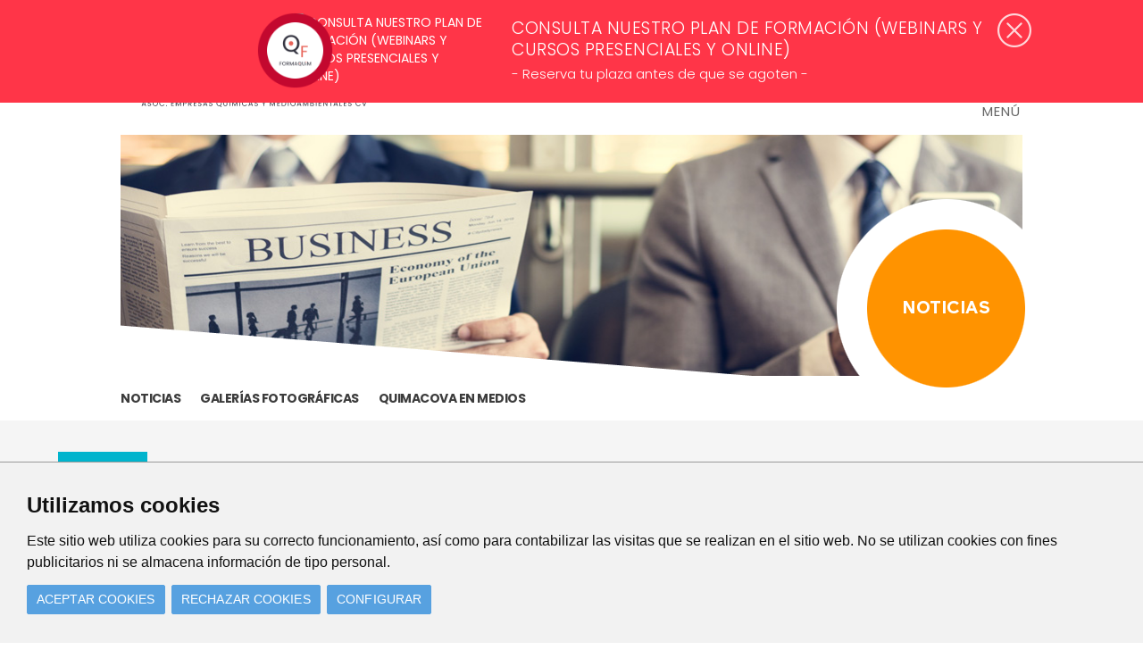

--- FILE ---
content_type: text/html; charset=UTF-8
request_url: https://quimacova.org/posts/public/ver?id=1121
body_size: 7593
content:
<!doctype html>
<!--[if lt IE 7]>      <html class="no-js lt-ie9 lt-ie8 lt-ie7" lang=""> <![endif]-->
<!--[if IE 7]>         <html class="no-js lt-ie9 lt-ie8" lang=""> <![endif]-->
<!--[if IE 8]>         <html class="no-js lt-ie9" lang=""> <![endif]-->
<!--[if gt IE 8]><!--> <html class="no-js" lang=""> <!--<![endif]-->


<head>

    <meta charset="utf-8">
    <meta http-equiv="X-UA-Compatible" content="IE=edge,chrome=1">

    <!-- META KEYWORDS -->
    <title>QUIMACOVA | Organizamos un webinar sobre PCN Format </title>

    <base href="https://quimacova.org/">

    <meta name="titulo" content="Organizamos un webinar sobre PCN Format">
    <meta name="description" content="">
    <meta name="keywords" content="">

    <!-- OPEN GRAPH DATA FACEBOOK -->
    <meta property="og:title" content="QUIMACOVA | Organizamos un webinar sobre PCN Format">
    <meta property="og:site_name" content="QUIMACOVA">
    <meta property="og:url" content="https://quimacova.org//posts/public/ver?id=1121">
    <meta property="og:description" content="">
    <meta property="og:image" content="https://quimacova.org/uploads/quimacova/posts/64899482ba3789970550119312517139.png">
    <meta property="og:type" content="article">

    <!-- TWITTER CARD SUMMARY -->
    <meta name="twitter:card" content="summary">
    <meta name="twitter:site" content="QUIMACOVA">
    <meta name="twitter:title" content="QUIMACOVA | Organizamos un webinar sobre PCN Format">
    <meta name="twitter:description" content="">
    <meta name="twitter:image:src" content="https://quimacova.org/uploads/quimacova/posts/64899482ba3789970550119312517139.png">

    <!-- FAVICONS -->
    
    <link rel="apple-touch-icon" sizes="57x57" href="https://quimacova.org/htdocs/public/temas/quimacova/img/favicon/apple-icon-57x57.png">
    <link rel="apple-touch-icon" sizes="60x60" href="https://quimacova.org/htdocs/public/temas/quimacova/img/favicon/apple-icon-60x60.png">
    <link rel="apple-touch-icon" sizes="72x72" href="https://quimacova.org/htdocs/public/temas/quimacova/img/favicon/apple-icon-72x72.png">
    <link rel="apple-touch-icon" sizes="76x76" href="https://quimacova.org/htdocs/public/temas/quimacova/img/favicon/apple-icon-76x76.png">
    <link rel="apple-touch-icon" sizes="114x114" href="https://quimacova.org/htdocs/public/temas/quimacova/img/favicon/apple-icon-114x114.png">
    <link rel="apple-touch-icon" sizes="120x120" href="https://quimacova.org/htdocs/public/temas/quimacova/img/favicon/apple-icon-120x120.png">
    <link rel="apple-touch-icon" sizes="144x144" href="https://quimacova.org/htdocs/public/temas/quimacova/img/favicon/apple-icon-144x144.png">
    <link rel="apple-touch-icon" sizes="152x152" href="https://quimacova.org/htdocs/public/temas/quimacova/img/favicon/apple-icon-152x152.png">
    <link rel="apple-touch-icon" sizes="180x180" href="https://quimacova.org/htdocs/public/temas/quimacova/img/favicon/apple-icon-180x180.png">
    <link rel="icon" type="image/png" sizes="192x192"  href="https://quimacova.org/htdocs/public/temas/quimacova/img/favicon/android-icon-192x192.png">
    <link rel="icon" type="image/png" sizes="32x32" href="https://quimacova.org/htdocs/public/temas/quimacova/img/favicon/favicon-32x32.png">
    <link rel="icon" type="image/png" sizes="96x96" href="https://quimacova.org/htdocs/public/temas/quimacova/img/favicon/favicon-96x96.png">
    <link rel="icon" type="image/png" sizes="16x16" href="https://quimacova.org/htdocs/public/temas/quimacova/img/favicon/favicon-16x16.png">
    <link rel="manifest" href="https://quimacova.org/htdocs/public/temas/quimacova/img/favicon/manifest.json">
    <meta name="msapplication-TileColor" content="#ffffff">
    <meta name="msapplication-TileImage" content="/ms-icon-144x144.png">
    <meta name="theme-color" content="#ffffff">




    <meta name="viewport" content="width=device-width, initial-scale=1">

    <link href="https://fonts.googleapis.com/css?family=Cabin:400,600,700" rel="stylesheet">
    <link href="https://fonts.googleapis.com/css?family=Lato:100,300,400,700" rel="stylesheet">
    <link rel="stylesheet" href="https://quimacova.org/htdocs/public/temas/quimacova/css/estilos.css?rand=678351210">



    <!-- JQUERY -->
    <script
            src="https://quimacova.org/htdocs/public/temas/quimacova/js/vendor/jquery-3.6.0.min.js"
            integrity="sha256-/xUj+3OJU5yExlq6GSYGSHk7tPXikynS7ogEvDej/m4="
            crossorigin="anonymous"></script>

    <!-- BOOTSTRAP -->
    <script
            src="https://cdn.jsdelivr.net/npm/bootstrap@4.6.0/dist/js/bootstrap.min.js"
            crossorigin="anonymous"></script>


    <!-- SLICK -->
    <link rel="stylesheet" type="text/css" href="//cdn.jsdelivr.net/npm/slick-carousel@1.8.1/slick/slick.css"/>
    <script type="text/javascript" src="//cdn.jsdelivr.net/npm/slick-carousel@1.8.1/slick/slick.min.js"></script>



    
    <script type="text/javascript">
        var BASE_HOST = 'https://quimacova.org/';
    </script>

    

    
    <script type="text/javascript" charset="UTF-8">
        document.addEventListener('DOMContentLoaded', function () {
            cookieconsent.run({
                "notice_banner_type": "headline",
                "consent_type": "express",
                "palette": "light",
                "language": "es",
                "page_load_consent_levels": ["strictly-necessary"],
                "notice_banner_reject_button_hide": false,
                "preferences_center_close_button_hide": false,
                "page_refresh_confirmation_buttons": true,
                "website_name": "QUIMACOVA",
                "website_privacy_policy_url": "https://quimacova.org/cookies.html"
            });
        });
    </script>



    <script>
        // Define dataLayer and the gtag function.
        window.dataLayer = window.dataLayer || [];
        function gtag(){dataLayer.push(arguments);}


        // ad_personalization (marketing). Enables the use of personal data for advertising purposes such as remarketing or interest-based targeting.
        // ad_storage (marketing). Enables browser storage (such as cookies) related to advertising.
        // ad_user_data (marketing). Allows the collection of personal data for advertising purposes.
        // analytics_storage (statistics). Enables browser storage (such as cookies) related to analytics e.g. visit duration.
        // functionality_storage (preferences). Enables browser storage that supports the functionality of the website or app e.g. language settings.
        // personalization_storage (preferences). Enables browser storage related to personalization e.g. video recommendations.
        // security_storage (necessary) 	Enables browser storage related to security such as

        gtag('consent', 'default', {
            'ad_storage': 'denied',
            'ad_user_data': 'denied',
            'ad_personalization': 'denied',
            'analytics_storage': 'denied',
            'functionality_storage': 'denied',
            'personalization_storage': 'denied'
        });
    </script>

    <!-- Global site tag (gtag.js) - Google Analytics -->
    <script async src="https://www.googletagmanager.com/gtag/js?id=UA-33836298-1"></script>
    <script>
        window.dataLayer = window.dataLayer || [];
        function gtag(){dataLayer.push(arguments);}
        gtag('js', new Date());
        gtag('config', 'UA-33836298-1');
    </script>


    



</head>
<body class="publico listado-posts">


    
    
            <div class="alerta-popup alerta-popup-4" style="background-color:#FF3548;z-index:999">

                <div class="container">
                     <div class="cerrar-alerta" data-id="4"></div>

                    <a class="row" href="https://www.quimacova.org/cursos/public?rel=formaquim">
                            
                                    
                                            <div class="col-md-3 col-md-offset-2">

                                    
                                        <img class="logo-alerta" src="https://quimacova.org/htdocs/public/temas/quimacova/img/logosNewsletter/formaquim.png" alt="Quimacova" />

                                                                                      <div class="img">
                                                    <img alt="CONSULTA NUESTRO PLAN DE FORMACIÓN (WEBINARS Y CURSOS PRESENCIALES Y ONLINE)" src="https://quimacova.org/uploads/quimacova/alertas/61fb9a31d1c3756967660691751060266.jpg" />
                                                </div>
                                            </div>
                                            <div class="col-md-7">
                                                <div class="titulo">
                                                    <span>CONSULTA NUESTRO PLAN DE FORMACIÓN (WEBINARS Y CURSOS PRESENCIALES Y ONLINE)</span>
                                                </div>
                                                                                                    <div class="subtitulo">- Reserva tu plaza antes de que se agoten - </div>
                                                                                            </div>
                                    
                                                   </a>
            </div>

    </div>
    

    

<div class="top_cabecera"> <!-- inicio top -->

    <div class="container">
        <div class="col-md-4 col-xs-12">
            <ul class="redes">
                <li><a href="https://quimacova.org/consultas/public">BUZÓN DE SUGERENCIAS</a></li>
                <li class="linkedin"><a href="https://es.linkedin.com/company/quimacova" target="_blank"></a></li>
                <li class="twitter"><a href="https://twitter.com/quimacova" target="_blank"></a></li>
                <li class="youtube"><a href="https://www.youtube.com/channel/UCEB0SAFyyqQQmtPImmGgs6w" target="_blank"></a></li>
            </ul>
        </div>
        <div class="col-md-8 col-xs-12">
            <ul class="asociados">
              <li>
                

                <a class="newsletter" href="#" data-toggle="modal" data-target="#ModalNewsletter">
                      Suscríbete a nuestros Newsletters >
                  </a></li>


                <li><a class="acceso" href="https://quimacova.org/asociados/public/login">
                        ACCESO ASOCIADOS
                    </a></li>
                            </ul>
        </div>
    </div>

</div> <!-- fin top -->

<div class="cabecera"> <!-- inicio cabecera -->

    <div class="container">
        <div class="row">

            
            <div class="col-md-5 ">
                <a href="https://quimacova.org/">
                    <img src="https://quimacova.org/htdocs/public/temas/quimacova/img/logo2024.svg"
                         class="logo" alt="QUIMACOVA" />
                </a>
            </div>
        </div>

        <a class="asociate" href="https://quimacova.org/asociados/public/asociarse">

        </a>

        <div id="nav-icon1">
            <span></span>
            <span></span>
            <span></span>
        </div>
        <div class="titulo-menu">
            MENÚ
        </div>

    </div>



        


</div> <!-- fin cabecera -->



<div class="navigation" role="navigation">


    <div class="col-md-6 col-logo"> <!-- inicio col-logo -->


        <div class="table">
            <div class="inner">

                <img src="https://quimacova.org/htdocs/public/temas/quimacova/img/logo2024_white.svg"
                     alt="QUIMACOVA" />

                <div class="cont-buscador">
                                    </div>

            </div>

        </div>



        <a href="#"
           data-toggle="modal"
           data-target="#ModalNewsletter">
            <div class="newsletter_nav">

                <div class="news_icon">
                </div>

                <div class="news_cont">
                    <h3>Suscríbete a nuestros Newsletters</h3>
                    <p>Recibirás cómodamente en tu correo las últimas novedades de Quimacova</p>
                </div>

                <div class="flecha">
                </div>

            </div>
        </a>

    </div> <!-- fin col-logo -->

    <div class="col-md-6 col-menu"> <!-- inicio col-menu -->



        <div class="cerrar-menu"></div>

        <div class="table">
            <div class="inner">
                <nav>
                    <ul class='clearlist menu'><li class='item_2 padre'><a class='spa pagina' href='https://quimacova.org/mision-vision-valores.html'>Quimacova</a><ul class='clearlist menu'><li class='item_41 '><a class='spa uri' href='https://quimacova.org/mision-vision-valores.html' target='_self'>Misión, visión  y valores</a></li><li class='item_42 '><a class='spa uri' href='https://quimacova.org/l-neas-estrat-gicas.html' target='_self'>Líneas estratégicas</a></li><li class='item_43 '><a class='spa uri' href='https://quimacova.org/datos-relevantes.html' target='_self'>Datos relevantes</a></li><li class='item_44 '><a class='spa uri' href='https://quimacova.org/organigrama.html' target='_self'>Organigrama</a></li><li class='item_45 '><a class='spa uri' href='https://quimacova.org/comisi-n-t-cnica.html' target='_self'>Comisiones de trabajo</a></li></ul></li><li class='item_3 padre'><a class='spa pagina' href='https://quimacova.org/servicios.html'>Servicios</a><ul class='clearlist menu'><li class='item_29 '><a class='spa uri' href='https://quimacova.org/servicios.html?rel=representacion' target='_self'>Representación institucional</a></li><li class='item_30 '><a class='spa uri' href='https://quimacova.org/servicios.html?rel=legisquim' target='_self'>Legisquim</a></li><li class='item_31 '><a class='spa uri' href='https://quimacova.org/servicios.html?rel=innoquim' target='_self'>Innoquim</a></li><li class='item_32 '><a class='spa uri' href='https://quimacova.org/servicios.html?rel=startupquim' target='_self'>Startupquim</a></li><li class='item_33 '><a class='spa uri' href='https://quimacova.org/servicios.html?rel=serviquim' target='_self'>Serviquim</a></li><li class='item_34 '><a class='spa uri' href='https://quimacova.org/servicios.html?rel=formaquim' target='_self'>Formaquim</a></li><li class='item_35 '><a class='spa uri' href='https://quimacova.org/servicios.html?rel=laborquim' target='_self'>Laborquim</a></li><li class='item_36 '><a class='spa uri' href='https://quimacova.org/servicios.html?rel=ecoquim' target='_self'>Ecoquim</a></li><li class='item_37 '><a class='spa uri' href='https://quimacova.org/servicios.html?rel=interquim' target='_self'>Interquim</a></li></ul></li><li class='item_4 padre'><a class='spa uri' href='https://quimacova.org/asociados/public' target='_self'>Asociados</a><ul class='clearlist menu'><li class='item_38 '><a class='spa uri' href='https://quimacova.org/asociados/public/asociarse' target='_self'>Asociarse</a></li><li class='item_39 '><a class='spa uri' href='https://quimacova.org/asociados/public' target='_self'>Guía de asociados</a></li><li class='item_40 '><a class='spa uri' href='https://quimacova.org/asociadosmes/public' target='_self'>Asociados del mes</a></li></ul></li><li class='item_5 '><a class='spa pagina' href='https://quimacova.org/portal-de-transparencia.html'>Portal de transparencia</a></li><li class='item_6 '><a class='spa pagina' href='https://quimacova.org/xx-aniversario.html'>Evento XX aniversario</a></li><li class='item_7 '><a class='spa uri' href='https://quimacova.org/echs' target='_self'>ECO CHEMICAL SOLUTIONS by QUIMACOVA</a></li><li class='item_46 '><a class='spa uri' href='https://quimacova.org/cursos/public' target='_self'>Listado de acciones formativas</a></li><li class='item_47 '><a class='spa uri' href='https://quimacova.org/documentos/public/guias?tipo_servicio=legisquim' target='_self'>Guías técnicas</a></li><li class='item_27 '><a class='spa uri activo' href='https://quimacova.org/posts/public' target='_self'>Noticias</a></li><li class='item_28 '><a class='spa pagina' href='https://quimacova.org/contacto.html'>Contacto</a></li></ul>                </nav>


            </div>
        </div> <!-- end table -->


    </div> <!-- fin col-menu -->




</div>




<div class="container grafico grafico-noticias"> <!-- inicio grafico -->
    <div class="lengueta"></div>
    <div class="circulo_grafico">
        <h2>
            <span>
                Noticias            </span>
        </h2>
    </div>
</div> <!-- fin grafico -->


<div class="submenu_laboral container top-cero"> <!-- inicio submenu_laboral -->
    <ul>
        <li><a class="" href="https://quimacova.org/posts/public">Noticias</a></li>
        <li><a class="" href="https://quimacova.org/galerias/public">GALERÍAS FOTOGRÁFICAS</a></li>
        <li><a class="" href="https://quimacova.org/prensa/public">Quimacova en medios</a></li>
    </ul>
</div> <!-- fin submenu_laboral -->


<div class="wrapper-noticias"> <!-- inicio wrapper-noticias -->

    <div class="container"> <!-- inicio container -->

      <div class="detalle-actualidad wrapper_buscador"> <!-- inicio detalle-actualidad -->
        <a href="javascript:history.back()"><div class="back_post"><span> < Volver </span></div></a>
          <h3 class="titulo_noticia"><span>Organizamos un webinar sobre PCN Format</span></h3>

                     <img class="imagen-ficha" alt="Organizamos un webinar sobre PCN Format" src="https://quimacova.org/uploads/quimacova/posts_ficha/648994990c28844065967512082017609.png" class="img-responsive">
          


          <div class="desc_post">


              <div class="entradilla_noticia"> <!-- inicio entradilla_noticia -->
                                </div> <!-- fin entradilla_noticia -->

              <div class="cont">
                  <p>Esta ma&ntilde;ana hemos acogido un webinar sobre el formato de notificaci&oacute;n de los centros de informaci&oacute;n toxicol&oacute;gica (PCN Format). En ella hemos profundizado sobre el marco legal europeo, la legislaci&oacute;n nacional, el contenido y formato de las notificaciones,&nbsp;Business Rule (BR) y Quality Rules (QLT) y&nbsp;Gesti&oacute;n de los UFI&rsquo;s y actualizaci&oacute;n de las notificaciones.&nbsp;</p>

<p>La formaci&oacute;n la ha impartido Inma Montagud,&nbsp;Responsable de Regulaci&oacute;n de EQGEST.</p>              </div>
          </div>

          <!-- Blog Grid Tags -->
          
          <div class="share_posts"> <!-- inicio share_posts -->
                            <ul>
                  <li><a class="facebook" target="_blank" href="https://www.facebook.com/sharer/sharer.php?u=https://quimacova.org/es/posts/public/ver/?id=1121"></a></li>
                  <li><a class="twitter" target="_blank" href="https://twitter.com/intent/tweet?&text=QUIMACOVA+%7C+Organizamos+un+webinar+sobre+PCN+Format&url=https://quimacova.org/es/posts/public/ver/?id=1121"></a></li>
                  <li><a class="google" target="_blank" href="https://plus.google.com/share?url=https://quimacova.org/es/posts/public/ver/?id=1121"></a></li>
              </ul>
          </div> <!-- fin share_posts -->

      </div> <!-- fin detalle-actualidad -->



<div class="ultimas-noticias ultimas-noticias-detalle">

    <h4 class="titulo_noticia"><span>Hoy es noticia</span></h4>
  <div class="row"> <!-- inicio row -->

    
  
              <a class="col-md-3 col-sd-6 col-xs-6 item-noticia" href="https://quimacova.org/posts/public/ver?id=2075">
            <div class="imagen" style="background-image:url('https://quimacova.org/uploads/quimacova/posts/695fc70097c3b98430191501190558682.jpg');"></div>
            <div class="titulo titulo-uno">
                <div class="punteado"></div>
                <h3>¡NOVEDAD! - Elaboramos el INFORME INTERQUIM sobre COSTA RICA</h3>
            </div>


            <div class="fecha fecha-uno">
                <span>
                9 de Enero de 2026                </span>
            </div>

        </a>

      
  
              <a class="col-md-3 col-sd-6 col-xs-6 item-noticia" href="https://quimacova.org/posts/public/ver?id=2073">
            <div class="imagen" style="background-image:url('https://quimacova.org/uploads/quimacova/posts/695f639dccc4a5904728830949087268.png');"></div>
            <div class="titulo titulo-dos">
                <div class="punteado"></div>
                <h3>Colaboramos con Exposolidos/ Polusolidos / Expofluidos 2026</h3>
            </div>


            <div class="fecha fecha-dos">
                <span>
                8 de Enero de 2026                </span>
            </div>

        </a>

      
  
              <a class="col-md-3 col-sd-6 col-xs-6 item-noticia" href="https://quimacova.org/posts/public/ver?id=2072">
            <div class="imagen" style="background-image:url('https://quimacova.org/uploads/quimacova/posts/695e0fc285edc3408222118207454189.png');"></div>
            <div class="titulo titulo-tres">
                <div class="punteado"></div>
                <h3>ASOCIADOS DEL MES - BATOBA IBÉRICA</h3>
            </div>


            <div class="fecha fecha-tres">
                <span>
                7 de Enero de 2026                </span>
            </div>

        </a>

      
  
              <a class="col-md-3 col-sd-6 col-xs-6 item-noticia" href="https://quimacova.org/posts/public/ver?id=2070">
            <div class="imagen" style="background-image:url('https://quimacova.org/uploads/quimacova/posts/694182ea190074344406200285174061.png');"></div>
            <div class="titulo titulo-dos">
                <div class="punteado"></div>
                <h3>QUIMACOVA está de vuelta 2026</h3>
            </div>


            <div class="fecha fecha-dos">
                <span>
                5 de Enero de 2026                </span>
            </div>

        </a>

      
  
      
  
              </div> <!-- fin row -->
            </div>

          </div>
      </div>

    </div> <!-- fin container -->

  </div> <!-- fin wrapper-noticias -->


        
<div class="logos_footer">
    <div class="container"> <!-- inicio container -->
      <div class="logos">
        <div class="row">

        </div>
      </div>
    </div> <!-- fin container -->
</div>



<div class="footer"> <!--inicio footer -->

    <div class="container"> <!-- inicio container -->

    <div class="row logo_pie">
        <a href="https://quimacova.org/">
            <img src="https://quimacova.org/htdocs/public/temas/quimacova/img/logo2024_white.svg"
                 class="logo" alt="QUIMACOVA" />
        </a>
    </div>

    <div class="row">


        <div class="col-md-4 col-xs-6">
            <div class="telefonos">
                <p>Teléfonos de contacto:<br />
                    Fijo: 96.351.86.19<br />
                    Móvil: 606.888.721 / 655.477.110<br />
                    Fax: 960 618 174 </p>
            </div>
            <div class="emails">
                <p>E-mail:<br />
                    <a href="mailto:info@quimacova.org">info@quimacova.org</a>
                </p>
            </div>
        </div>

        <div class="col-md-4 col-xs-6">

            <div class="horario">
                <p>Horario de atención al asociado:<br />
                    De 8:00 h a 14:30 h y de 15:00 h a 19:00 h<br />
                    (salvo en horario estival, que será de 8:30 h a 14:30 h)</p>
            </div>


            <div class="newsletters">
              <a class="newsletter" href="#" data-toggle="modal" data-target="#ModalNewsletter">
                      Suscríbete a nuestros Newsletters >
                  </a>
            </div>

        </div>

        <div class="col-md-2 col-xs-6">


            <img id="sello_prodat"
                 style="width:90%;height:auto;"
                 src="https://quimacova.org/htdocs/public/temas/quimacova/img/sello_prodat.png" alt="PRODAT" />


        </div>

        <div class="col-md-2 col-xs-6 aviso">

            <ul class="menu-footer">
                <li><a href="https://quimacova.org/aviso-legal.html">Aviso legal</a></li>
                <li><a href="https://quimacova.org/politica-de-privacidad.html">Política de privacidad</a></li>
                <li><a href="https://quimacova.org/cookies.html">Política de cookies</a></li>
                <li><a id="open_preferences_center" href="#">Gestionar  cookies</a></li>
            </ul>


        </div>

    </div> <!-- fin container -->

    </div>

</div> <!-- fin footer -->



<!-- Modal -->
<div id="ModalQuimacova" class="modal fade" role="dialog">
    <div class="modal-dialog">

        <!-- Modal content-->
        <div class="modal-content">
            <div class="modal-header">
                <button type="button" class="close" data-dismiss="modal">&times;</button>
            </div>
            <div class="modal-body">

            </div>
            <div class="modal-footer">
                <button type="button" class="btn btn-default" data-dismiss="modal">CERRAR</button>
            </div>
        </div>

    </div>
</div>

<!-- Modal -->
<div id="ModalNewsletter" class="modal fade" role="dialog">
    <div class="modal-dialog">

        <!-- Modal content-->
        <div class="modal-content">
            <div class="modal-header">
                <img src="https://quimacova.org/htdocs/public/temas/quimacova/img/newsletter_modal.png" alt="">
                <button type="button" class="close" data-dismiss="modal">&times;</button>
            </div>
            <div class="modal-body">
                <h2>Suscríbete a las circulares de la Asociación</h2>
                <h3>y recibirás directamente en tu email las últimas novedades.</h3>
                <br>
                <h3 style="margin-bottom: 20px;font-size: 17px;font-weight: 500;text-align:left;">¿Ya eres socio?</h3>
                <a href="https://quimacova.org/suscriptores/public/socios" class="submit_inicio">INICIA SESIÓN E INSCRÍBETE</a>
                <hr>
                <h3 style="margin-top:10px;margin-bottom: 20px; font-size:17px;font-weight: 500;text-align:left;">No soy socio...</h3>

                <form class="inscribete_news" action="https://quimacova.org/suscriptores/public/suscribir" method="post">
                    <input class="form-group" type="email" required name="email" placeholder="su correo electrónico" />

                    <div class="info-lopd">
                        <p><strong>Responsable:</strong> QUIMACOVA (Asociaci&oacute;n Qu&iacute;mica y Medioambiental del Sector Qu&iacute;mico de la CV)</p>
                        <p><strong>Finalidades:</strong> Gestionar su inscripci&oacute;n en los cursos y/o jornadas organizadas por la   Asociaci&oacute;n, as&iacute; como las gestiones administrativas necesarias para la   matr&iacute;cula. Captura de im&aacute;genes para la difusi&oacute;n de la actividad.   Realizar comunicaciones a trav&eacute;s del correo electr&oacute;nico relativas a las   actividades formativas en las que se inscriba, as&iacute; como informarle sobre   futuras actividades que pueda resultar de su inter&eacute;s.</p>
                        <p><strong>Legitimaci&oacute;n:</strong> Consentimiento del interesado.</p>
                        <p><strong>Destinatarios:</strong> No se ceder&aacute;n datos a terceros, salvo obligaci&oacute;n legal.</p>
                        <p><strong>Plazo de conservaci&oacute;n de los datos:</strong> Los datos&nbsp;personales ser&aacute;n mantenidos mientras dure la prestaci&oacute;n del   servicio por parte de Quimacova. Al finalizar la misma, se mantendr&aacute;n   durante los plazos legalmente previstos, o de no existir ese plazo   legal, hasta que el interesado solicite su supresi&oacute;n o revoque el   consentimiento otorgado.</p>
                        <p><strong>Derechos:</strong> Puede ejercer sus derechos de acceso, rectificaci&oacute;n, supresi&oacute;n,   portabilidad, limitaci&oacute;n u oposici&oacute;n al tratamiento de sus datos,   incluido el derecho a retirar su consentimiento prestado, como se   explica en informaci&oacute;n adicional</p>
                        <p><strong>Informaci&oacute;n adicional: </strong>Puede consultar la informaci&oacute;n adicional y detallada sobre Protecci&oacute;n de Datos en <a href="http://www.quimacova.org" target="_blank">www.quimacova.org</a>.</p>
                    </div>


                    <label class="aviso-newsletter">
                        <input type="checkbox" name="aviso_legal" id="aviso_legal" required > &nbsp; He leído y acepto el <a href="https://quimacova.org/aviso-legal.html" target="_blank">Aviso legal</a> y la <a href="https://quimacova.org/politica-de-privacidad.html" target="_blank">Política de privacidad</a>.
                    </label>
                    <br>

                    <!-- GOOGLE CAPTCHA -->
                    <script src="https://www.google.com/recaptcha/api.js" async defer></script>
                    <div class="form-group col-md-12 captcha">
                        <div class="g-recaptcha" data-sitekey="6LdLCYQeAAAAAHWRbMTNQaSYrRot8fEGbwQV6GoV"></div>
                    </div>

                    <input class="submit" type="submit" value="SUSCRÍBETE AL BOLETÍN">
                </form>



            </div>
            <!-- <div class="modal-footer">
                <button type="button" class="btn btn-default" data-dismiss="modal">CERRAR</button>
            </div> -->
        </div>

    </div>
</div>



<!-- MODAL PLATAFORMA COORD. ACT. EMPRESARIALES -->
<div id="ModalCoord" class="modal fade" role="dialog">
    <div class="modal-dialog">

        <!-- Modal content-->
        <div class="modal-content">


            <div class="modal-header">
                <img src="https://quimacova.org/htdocs/public/temas/quimacova/img/coord_modal.png" alt="">
                <button type="button" class="close" data-dismiss="modal">&times;</button>
            </div>

            <div class="modal-body">

                <div class="explic-coord">
                    <h4>NUEVO SERVICIO PARA LA GESTIÓN DE LA COORDINACIÓN DE ACTIVIDADES EMPRESARIALES EN EL SECTOR QUÍMICO DE LA C.V.</h4>

                    <form target="_blank" class="formcoord" action="https://app.bia360cae.com/api/login" method="post">
                        <input class="caja" type="text" name="login" placeholder="Usuario">
                        <input class="caja" type="password" name="password" placeholder="Password">
                        <button type="submit" class="enviar-form enviar-coord">ACCESO A LA PLATAFORMA Qm-CAE</button>
                    </form>
                    <p>&nbsp;</p>
                    <p>Este servicio nace con el objetivo de generar una herramienta común para ayudar al sector en la gestión de la coordinación de las actividades empresariales.</p>
                    <p>&nbsp;</p>
                    <p><strong>VENTAJAS</strong></p>
                    <ul>
                        <li>Ahorro de tiempo y € en la gestión CAE por parte de las empresas asociadas.</li>
                        <li>Control permanente del estado de cada recurso de las contratas que prestan servicios para la Propiedad Industrial.</li>
                        <li>Concepto esférico que permite compartir en tiempo real información con múltiples contratas y clientes simultáneamente.</li>
                        <li>Panel único de control donde las contratas resolverán todo lo relacionado con esta gestión para todas las Propiedades Industriales del sector con una sola acción.</li>
                        <li>Control de acceso a las instalaciones de los asociados y tiempos de permanencia en las mismas.</li>
                        <li>Migración sin coste desde su programa actual de gestión de la Coordinación de Actividades Empresariales.</li>
                        <li>Parametrización y servicios adicionales para la gestión de la Coordinación de Actividades Empresariales con precios especiales muy competitivos.</li>
                        <li>Disposición de un listado de subcontratas al que poder dirigirse para contactar con la más adecuada (A FUTURO).</li>
                    </ul>
                    <p>&nbsp;</p>
                        <p><strong>RESULTADOS y BENEFICIOS</strong></p>
                    <ul>
                        <li>Armonización de la documentación solicitada a las subcontratas.</li>
                        <li>Aumento del control de los niveles de seguridad exigidos en el sector.</li>
                        <li>Homologación de las subcontratas para garantizar buenos resultados en los trabajos realizados en las empresas del sector (A FUTURO).</li>
                    </ul>
                    <p>&nbsp;</p>
                    <p><strong>COSTE:                 </strong></p>
                    <p><strong>EXCLUSIVO PARA ASOCIADOS DE QUIMACOVA</strong> – Consulta el coste directamente con la Asociación.</p>
                    <p align="center">
                        <strong>
                            <a href="https://quimacova.org/asociados/public/asociarse">¿No eres asociado?,<br />ASÓCIATE Y DISFRUTA DE ESTE SERVICIO, Y MÁS, PARA HACER A TU EMPRESA MÁS COMPETITIVA.</a>
                        </strong>
                    </p>
                </div>



            </div>
            <!-- <div class="modal-footer">
                <button type="button" class="btn btn-default" data-dismiss="modal">CERRAR</button>
            </div> -->
        </div>

    </div>
</div>








<script src="https://quimacova.org/htdocs/public/temas/quimacova/js/scripts.js?rand=268120639"></script>
<script src="https://quimacova.org/htdocs/public/temas/quimacova/js/bootstrap-toggle.min.js"></script>
<script src="https://quimacova.org/htdocs/public/temas/quimacova/js/main.js?rand=299012055"></script>


<script type="text/javascript">
    $(document).ready(function()
    {

        
        

        /*--------------------------------------------------------------------
         BUSCADOR
         ----------------------------------------------------------------------*/
        var contenidoCuerpo = $('.wrapper_buscador').html();

        console.log(contenidoCuerpo);
        var tituloPagina = $('head title').text();
        var urlPagina = window.location.href;

        var datos = {
            titulo: tituloPagina,
            contenido: contenidoCuerpo,
            url: urlPagina
        };

        $.ajax({
            type: "POST",
            url: BASE_HOST + 'asociados/public/contenido_paginas',
            data: datos,
            success: function(data)
            {
                console.log('SEARCHER');
            }
        });

    });


    /*--------------------------------------------------------------------
    LOG DE PÁGINAS
     ----------------------------------------------------------------------*/
    var path = 'https://quimacova.org/posts/public/ver?id=1121';
            var titulo_pagina = '';
    

    var data = {'path' : path, 'titulo_pagina' : titulo_pagina};
    $.ajax({
        type: "POST",
        url: BASE_HOST + 'asociados/public/log_paginas',
        data: data,
        success: function(data)
        {


        }
    });




</script>

        </body>

        </html>


--- FILE ---
content_type: text/html; charset=UTF-8
request_url: https://quimacova.org/logos/public/
body_size: -1085
content:
<div class="miembros">
    <h4>Miembros de </h4>
                      <a href="http://www.feique.org/" target="_blank">
                <img src="https://quimacova.org/uploads/quimacova/logos/5bd1b52e1e2d717201944111719393180.jpg" />
            </a>
                            <a href="http://www.cev.es/" target="_blank">
                <img src="https://quimacova.org/uploads/quimacova/logos/5bd1b49e7560069902916621951715.png" />
            </a>
                                          </div>


  <div class="regia">
      <h4>Registro de Grupos de Interés de la Generalitat (REGIA)</h4>

      <a href="https://gvaoberta.gva.es/es/regia" target="_blank">
          <img src="https://quimacova.org/htdocs/public/temas/quimacova/img/regia.jpg" />
      </a>
  </div>

  <br />
<div class="colaboradores">
    <h4>Colaboradores web </h4>
                                                <a href="http://www.industriaquimica.es/" target="_blank">
                <img src="https://quimacova.org/uploads/quimacova/logos/5bd1b5384d90c30605397001241028975.png" />
            </a>
                                <a href="http://www.expoquimia.com/" target="_blank">
                <img src="https://quimacova.org/uploads/quimacova/logos/5de798b9a9ff38089959565704085323.jpg" />
            </a>
                                <a href="https://exposolidos.com/" target="_blank">
                <img src="https://quimacova.org/uploads/quimacova/logos/6931b24c536d543663006111068577615.jpg" />
            </a>
            </div>

    <div class="scraps">
        <h4>SCRAPs para el sector químico </h4>
        <a href="https://envalora.es/" target="_blank">
            <img src="https://quimacova.org/htdocs/public/temas/quimacova/img/scrap1.png" />
        </a>
        <a href="https://somosimplica.com/" target="_blank">
            <img src="https://quimacova.org/htdocs/public/temas/quimacova/img/scrap2.png" />
        </a>
    </div>


--- FILE ---
content_type: text/html; charset=utf-8
request_url: https://www.google.com/recaptcha/api2/anchor?ar=1&k=6LdLCYQeAAAAAHWRbMTNQaSYrRot8fEGbwQV6GoV&co=aHR0cHM6Ly9xdWltYWNvdmEub3JnOjQ0Mw..&hl=en&v=9TiwnJFHeuIw_s0wSd3fiKfN&size=normal&anchor-ms=20000&execute-ms=30000&cb=50xklzgp1x0
body_size: 48867
content:
<!DOCTYPE HTML><html dir="ltr" lang="en"><head><meta http-equiv="Content-Type" content="text/html; charset=UTF-8">
<meta http-equiv="X-UA-Compatible" content="IE=edge">
<title>reCAPTCHA</title>
<style type="text/css">
/* cyrillic-ext */
@font-face {
  font-family: 'Roboto';
  font-style: normal;
  font-weight: 400;
  font-stretch: 100%;
  src: url(//fonts.gstatic.com/s/roboto/v48/KFO7CnqEu92Fr1ME7kSn66aGLdTylUAMa3GUBHMdazTgWw.woff2) format('woff2');
  unicode-range: U+0460-052F, U+1C80-1C8A, U+20B4, U+2DE0-2DFF, U+A640-A69F, U+FE2E-FE2F;
}
/* cyrillic */
@font-face {
  font-family: 'Roboto';
  font-style: normal;
  font-weight: 400;
  font-stretch: 100%;
  src: url(//fonts.gstatic.com/s/roboto/v48/KFO7CnqEu92Fr1ME7kSn66aGLdTylUAMa3iUBHMdazTgWw.woff2) format('woff2');
  unicode-range: U+0301, U+0400-045F, U+0490-0491, U+04B0-04B1, U+2116;
}
/* greek-ext */
@font-face {
  font-family: 'Roboto';
  font-style: normal;
  font-weight: 400;
  font-stretch: 100%;
  src: url(//fonts.gstatic.com/s/roboto/v48/KFO7CnqEu92Fr1ME7kSn66aGLdTylUAMa3CUBHMdazTgWw.woff2) format('woff2');
  unicode-range: U+1F00-1FFF;
}
/* greek */
@font-face {
  font-family: 'Roboto';
  font-style: normal;
  font-weight: 400;
  font-stretch: 100%;
  src: url(//fonts.gstatic.com/s/roboto/v48/KFO7CnqEu92Fr1ME7kSn66aGLdTylUAMa3-UBHMdazTgWw.woff2) format('woff2');
  unicode-range: U+0370-0377, U+037A-037F, U+0384-038A, U+038C, U+038E-03A1, U+03A3-03FF;
}
/* math */
@font-face {
  font-family: 'Roboto';
  font-style: normal;
  font-weight: 400;
  font-stretch: 100%;
  src: url(//fonts.gstatic.com/s/roboto/v48/KFO7CnqEu92Fr1ME7kSn66aGLdTylUAMawCUBHMdazTgWw.woff2) format('woff2');
  unicode-range: U+0302-0303, U+0305, U+0307-0308, U+0310, U+0312, U+0315, U+031A, U+0326-0327, U+032C, U+032F-0330, U+0332-0333, U+0338, U+033A, U+0346, U+034D, U+0391-03A1, U+03A3-03A9, U+03B1-03C9, U+03D1, U+03D5-03D6, U+03F0-03F1, U+03F4-03F5, U+2016-2017, U+2034-2038, U+203C, U+2040, U+2043, U+2047, U+2050, U+2057, U+205F, U+2070-2071, U+2074-208E, U+2090-209C, U+20D0-20DC, U+20E1, U+20E5-20EF, U+2100-2112, U+2114-2115, U+2117-2121, U+2123-214F, U+2190, U+2192, U+2194-21AE, U+21B0-21E5, U+21F1-21F2, U+21F4-2211, U+2213-2214, U+2216-22FF, U+2308-230B, U+2310, U+2319, U+231C-2321, U+2336-237A, U+237C, U+2395, U+239B-23B7, U+23D0, U+23DC-23E1, U+2474-2475, U+25AF, U+25B3, U+25B7, U+25BD, U+25C1, U+25CA, U+25CC, U+25FB, U+266D-266F, U+27C0-27FF, U+2900-2AFF, U+2B0E-2B11, U+2B30-2B4C, U+2BFE, U+3030, U+FF5B, U+FF5D, U+1D400-1D7FF, U+1EE00-1EEFF;
}
/* symbols */
@font-face {
  font-family: 'Roboto';
  font-style: normal;
  font-weight: 400;
  font-stretch: 100%;
  src: url(//fonts.gstatic.com/s/roboto/v48/KFO7CnqEu92Fr1ME7kSn66aGLdTylUAMaxKUBHMdazTgWw.woff2) format('woff2');
  unicode-range: U+0001-000C, U+000E-001F, U+007F-009F, U+20DD-20E0, U+20E2-20E4, U+2150-218F, U+2190, U+2192, U+2194-2199, U+21AF, U+21E6-21F0, U+21F3, U+2218-2219, U+2299, U+22C4-22C6, U+2300-243F, U+2440-244A, U+2460-24FF, U+25A0-27BF, U+2800-28FF, U+2921-2922, U+2981, U+29BF, U+29EB, U+2B00-2BFF, U+4DC0-4DFF, U+FFF9-FFFB, U+10140-1018E, U+10190-1019C, U+101A0, U+101D0-101FD, U+102E0-102FB, U+10E60-10E7E, U+1D2C0-1D2D3, U+1D2E0-1D37F, U+1F000-1F0FF, U+1F100-1F1AD, U+1F1E6-1F1FF, U+1F30D-1F30F, U+1F315, U+1F31C, U+1F31E, U+1F320-1F32C, U+1F336, U+1F378, U+1F37D, U+1F382, U+1F393-1F39F, U+1F3A7-1F3A8, U+1F3AC-1F3AF, U+1F3C2, U+1F3C4-1F3C6, U+1F3CA-1F3CE, U+1F3D4-1F3E0, U+1F3ED, U+1F3F1-1F3F3, U+1F3F5-1F3F7, U+1F408, U+1F415, U+1F41F, U+1F426, U+1F43F, U+1F441-1F442, U+1F444, U+1F446-1F449, U+1F44C-1F44E, U+1F453, U+1F46A, U+1F47D, U+1F4A3, U+1F4B0, U+1F4B3, U+1F4B9, U+1F4BB, U+1F4BF, U+1F4C8-1F4CB, U+1F4D6, U+1F4DA, U+1F4DF, U+1F4E3-1F4E6, U+1F4EA-1F4ED, U+1F4F7, U+1F4F9-1F4FB, U+1F4FD-1F4FE, U+1F503, U+1F507-1F50B, U+1F50D, U+1F512-1F513, U+1F53E-1F54A, U+1F54F-1F5FA, U+1F610, U+1F650-1F67F, U+1F687, U+1F68D, U+1F691, U+1F694, U+1F698, U+1F6AD, U+1F6B2, U+1F6B9-1F6BA, U+1F6BC, U+1F6C6-1F6CF, U+1F6D3-1F6D7, U+1F6E0-1F6EA, U+1F6F0-1F6F3, U+1F6F7-1F6FC, U+1F700-1F7FF, U+1F800-1F80B, U+1F810-1F847, U+1F850-1F859, U+1F860-1F887, U+1F890-1F8AD, U+1F8B0-1F8BB, U+1F8C0-1F8C1, U+1F900-1F90B, U+1F93B, U+1F946, U+1F984, U+1F996, U+1F9E9, U+1FA00-1FA6F, U+1FA70-1FA7C, U+1FA80-1FA89, U+1FA8F-1FAC6, U+1FACE-1FADC, U+1FADF-1FAE9, U+1FAF0-1FAF8, U+1FB00-1FBFF;
}
/* vietnamese */
@font-face {
  font-family: 'Roboto';
  font-style: normal;
  font-weight: 400;
  font-stretch: 100%;
  src: url(//fonts.gstatic.com/s/roboto/v48/KFO7CnqEu92Fr1ME7kSn66aGLdTylUAMa3OUBHMdazTgWw.woff2) format('woff2');
  unicode-range: U+0102-0103, U+0110-0111, U+0128-0129, U+0168-0169, U+01A0-01A1, U+01AF-01B0, U+0300-0301, U+0303-0304, U+0308-0309, U+0323, U+0329, U+1EA0-1EF9, U+20AB;
}
/* latin-ext */
@font-face {
  font-family: 'Roboto';
  font-style: normal;
  font-weight: 400;
  font-stretch: 100%;
  src: url(//fonts.gstatic.com/s/roboto/v48/KFO7CnqEu92Fr1ME7kSn66aGLdTylUAMa3KUBHMdazTgWw.woff2) format('woff2');
  unicode-range: U+0100-02BA, U+02BD-02C5, U+02C7-02CC, U+02CE-02D7, U+02DD-02FF, U+0304, U+0308, U+0329, U+1D00-1DBF, U+1E00-1E9F, U+1EF2-1EFF, U+2020, U+20A0-20AB, U+20AD-20C0, U+2113, U+2C60-2C7F, U+A720-A7FF;
}
/* latin */
@font-face {
  font-family: 'Roboto';
  font-style: normal;
  font-weight: 400;
  font-stretch: 100%;
  src: url(//fonts.gstatic.com/s/roboto/v48/KFO7CnqEu92Fr1ME7kSn66aGLdTylUAMa3yUBHMdazQ.woff2) format('woff2');
  unicode-range: U+0000-00FF, U+0131, U+0152-0153, U+02BB-02BC, U+02C6, U+02DA, U+02DC, U+0304, U+0308, U+0329, U+2000-206F, U+20AC, U+2122, U+2191, U+2193, U+2212, U+2215, U+FEFF, U+FFFD;
}
/* cyrillic-ext */
@font-face {
  font-family: 'Roboto';
  font-style: normal;
  font-weight: 500;
  font-stretch: 100%;
  src: url(//fonts.gstatic.com/s/roboto/v48/KFO7CnqEu92Fr1ME7kSn66aGLdTylUAMa3GUBHMdazTgWw.woff2) format('woff2');
  unicode-range: U+0460-052F, U+1C80-1C8A, U+20B4, U+2DE0-2DFF, U+A640-A69F, U+FE2E-FE2F;
}
/* cyrillic */
@font-face {
  font-family: 'Roboto';
  font-style: normal;
  font-weight: 500;
  font-stretch: 100%;
  src: url(//fonts.gstatic.com/s/roboto/v48/KFO7CnqEu92Fr1ME7kSn66aGLdTylUAMa3iUBHMdazTgWw.woff2) format('woff2');
  unicode-range: U+0301, U+0400-045F, U+0490-0491, U+04B0-04B1, U+2116;
}
/* greek-ext */
@font-face {
  font-family: 'Roboto';
  font-style: normal;
  font-weight: 500;
  font-stretch: 100%;
  src: url(//fonts.gstatic.com/s/roboto/v48/KFO7CnqEu92Fr1ME7kSn66aGLdTylUAMa3CUBHMdazTgWw.woff2) format('woff2');
  unicode-range: U+1F00-1FFF;
}
/* greek */
@font-face {
  font-family: 'Roboto';
  font-style: normal;
  font-weight: 500;
  font-stretch: 100%;
  src: url(//fonts.gstatic.com/s/roboto/v48/KFO7CnqEu92Fr1ME7kSn66aGLdTylUAMa3-UBHMdazTgWw.woff2) format('woff2');
  unicode-range: U+0370-0377, U+037A-037F, U+0384-038A, U+038C, U+038E-03A1, U+03A3-03FF;
}
/* math */
@font-face {
  font-family: 'Roboto';
  font-style: normal;
  font-weight: 500;
  font-stretch: 100%;
  src: url(//fonts.gstatic.com/s/roboto/v48/KFO7CnqEu92Fr1ME7kSn66aGLdTylUAMawCUBHMdazTgWw.woff2) format('woff2');
  unicode-range: U+0302-0303, U+0305, U+0307-0308, U+0310, U+0312, U+0315, U+031A, U+0326-0327, U+032C, U+032F-0330, U+0332-0333, U+0338, U+033A, U+0346, U+034D, U+0391-03A1, U+03A3-03A9, U+03B1-03C9, U+03D1, U+03D5-03D6, U+03F0-03F1, U+03F4-03F5, U+2016-2017, U+2034-2038, U+203C, U+2040, U+2043, U+2047, U+2050, U+2057, U+205F, U+2070-2071, U+2074-208E, U+2090-209C, U+20D0-20DC, U+20E1, U+20E5-20EF, U+2100-2112, U+2114-2115, U+2117-2121, U+2123-214F, U+2190, U+2192, U+2194-21AE, U+21B0-21E5, U+21F1-21F2, U+21F4-2211, U+2213-2214, U+2216-22FF, U+2308-230B, U+2310, U+2319, U+231C-2321, U+2336-237A, U+237C, U+2395, U+239B-23B7, U+23D0, U+23DC-23E1, U+2474-2475, U+25AF, U+25B3, U+25B7, U+25BD, U+25C1, U+25CA, U+25CC, U+25FB, U+266D-266F, U+27C0-27FF, U+2900-2AFF, U+2B0E-2B11, U+2B30-2B4C, U+2BFE, U+3030, U+FF5B, U+FF5D, U+1D400-1D7FF, U+1EE00-1EEFF;
}
/* symbols */
@font-face {
  font-family: 'Roboto';
  font-style: normal;
  font-weight: 500;
  font-stretch: 100%;
  src: url(//fonts.gstatic.com/s/roboto/v48/KFO7CnqEu92Fr1ME7kSn66aGLdTylUAMaxKUBHMdazTgWw.woff2) format('woff2');
  unicode-range: U+0001-000C, U+000E-001F, U+007F-009F, U+20DD-20E0, U+20E2-20E4, U+2150-218F, U+2190, U+2192, U+2194-2199, U+21AF, U+21E6-21F0, U+21F3, U+2218-2219, U+2299, U+22C4-22C6, U+2300-243F, U+2440-244A, U+2460-24FF, U+25A0-27BF, U+2800-28FF, U+2921-2922, U+2981, U+29BF, U+29EB, U+2B00-2BFF, U+4DC0-4DFF, U+FFF9-FFFB, U+10140-1018E, U+10190-1019C, U+101A0, U+101D0-101FD, U+102E0-102FB, U+10E60-10E7E, U+1D2C0-1D2D3, U+1D2E0-1D37F, U+1F000-1F0FF, U+1F100-1F1AD, U+1F1E6-1F1FF, U+1F30D-1F30F, U+1F315, U+1F31C, U+1F31E, U+1F320-1F32C, U+1F336, U+1F378, U+1F37D, U+1F382, U+1F393-1F39F, U+1F3A7-1F3A8, U+1F3AC-1F3AF, U+1F3C2, U+1F3C4-1F3C6, U+1F3CA-1F3CE, U+1F3D4-1F3E0, U+1F3ED, U+1F3F1-1F3F3, U+1F3F5-1F3F7, U+1F408, U+1F415, U+1F41F, U+1F426, U+1F43F, U+1F441-1F442, U+1F444, U+1F446-1F449, U+1F44C-1F44E, U+1F453, U+1F46A, U+1F47D, U+1F4A3, U+1F4B0, U+1F4B3, U+1F4B9, U+1F4BB, U+1F4BF, U+1F4C8-1F4CB, U+1F4D6, U+1F4DA, U+1F4DF, U+1F4E3-1F4E6, U+1F4EA-1F4ED, U+1F4F7, U+1F4F9-1F4FB, U+1F4FD-1F4FE, U+1F503, U+1F507-1F50B, U+1F50D, U+1F512-1F513, U+1F53E-1F54A, U+1F54F-1F5FA, U+1F610, U+1F650-1F67F, U+1F687, U+1F68D, U+1F691, U+1F694, U+1F698, U+1F6AD, U+1F6B2, U+1F6B9-1F6BA, U+1F6BC, U+1F6C6-1F6CF, U+1F6D3-1F6D7, U+1F6E0-1F6EA, U+1F6F0-1F6F3, U+1F6F7-1F6FC, U+1F700-1F7FF, U+1F800-1F80B, U+1F810-1F847, U+1F850-1F859, U+1F860-1F887, U+1F890-1F8AD, U+1F8B0-1F8BB, U+1F8C0-1F8C1, U+1F900-1F90B, U+1F93B, U+1F946, U+1F984, U+1F996, U+1F9E9, U+1FA00-1FA6F, U+1FA70-1FA7C, U+1FA80-1FA89, U+1FA8F-1FAC6, U+1FACE-1FADC, U+1FADF-1FAE9, U+1FAF0-1FAF8, U+1FB00-1FBFF;
}
/* vietnamese */
@font-face {
  font-family: 'Roboto';
  font-style: normal;
  font-weight: 500;
  font-stretch: 100%;
  src: url(//fonts.gstatic.com/s/roboto/v48/KFO7CnqEu92Fr1ME7kSn66aGLdTylUAMa3OUBHMdazTgWw.woff2) format('woff2');
  unicode-range: U+0102-0103, U+0110-0111, U+0128-0129, U+0168-0169, U+01A0-01A1, U+01AF-01B0, U+0300-0301, U+0303-0304, U+0308-0309, U+0323, U+0329, U+1EA0-1EF9, U+20AB;
}
/* latin-ext */
@font-face {
  font-family: 'Roboto';
  font-style: normal;
  font-weight: 500;
  font-stretch: 100%;
  src: url(//fonts.gstatic.com/s/roboto/v48/KFO7CnqEu92Fr1ME7kSn66aGLdTylUAMa3KUBHMdazTgWw.woff2) format('woff2');
  unicode-range: U+0100-02BA, U+02BD-02C5, U+02C7-02CC, U+02CE-02D7, U+02DD-02FF, U+0304, U+0308, U+0329, U+1D00-1DBF, U+1E00-1E9F, U+1EF2-1EFF, U+2020, U+20A0-20AB, U+20AD-20C0, U+2113, U+2C60-2C7F, U+A720-A7FF;
}
/* latin */
@font-face {
  font-family: 'Roboto';
  font-style: normal;
  font-weight: 500;
  font-stretch: 100%;
  src: url(//fonts.gstatic.com/s/roboto/v48/KFO7CnqEu92Fr1ME7kSn66aGLdTylUAMa3yUBHMdazQ.woff2) format('woff2');
  unicode-range: U+0000-00FF, U+0131, U+0152-0153, U+02BB-02BC, U+02C6, U+02DA, U+02DC, U+0304, U+0308, U+0329, U+2000-206F, U+20AC, U+2122, U+2191, U+2193, U+2212, U+2215, U+FEFF, U+FFFD;
}
/* cyrillic-ext */
@font-face {
  font-family: 'Roboto';
  font-style: normal;
  font-weight: 900;
  font-stretch: 100%;
  src: url(//fonts.gstatic.com/s/roboto/v48/KFO7CnqEu92Fr1ME7kSn66aGLdTylUAMa3GUBHMdazTgWw.woff2) format('woff2');
  unicode-range: U+0460-052F, U+1C80-1C8A, U+20B4, U+2DE0-2DFF, U+A640-A69F, U+FE2E-FE2F;
}
/* cyrillic */
@font-face {
  font-family: 'Roboto';
  font-style: normal;
  font-weight: 900;
  font-stretch: 100%;
  src: url(//fonts.gstatic.com/s/roboto/v48/KFO7CnqEu92Fr1ME7kSn66aGLdTylUAMa3iUBHMdazTgWw.woff2) format('woff2');
  unicode-range: U+0301, U+0400-045F, U+0490-0491, U+04B0-04B1, U+2116;
}
/* greek-ext */
@font-face {
  font-family: 'Roboto';
  font-style: normal;
  font-weight: 900;
  font-stretch: 100%;
  src: url(//fonts.gstatic.com/s/roboto/v48/KFO7CnqEu92Fr1ME7kSn66aGLdTylUAMa3CUBHMdazTgWw.woff2) format('woff2');
  unicode-range: U+1F00-1FFF;
}
/* greek */
@font-face {
  font-family: 'Roboto';
  font-style: normal;
  font-weight: 900;
  font-stretch: 100%;
  src: url(//fonts.gstatic.com/s/roboto/v48/KFO7CnqEu92Fr1ME7kSn66aGLdTylUAMa3-UBHMdazTgWw.woff2) format('woff2');
  unicode-range: U+0370-0377, U+037A-037F, U+0384-038A, U+038C, U+038E-03A1, U+03A3-03FF;
}
/* math */
@font-face {
  font-family: 'Roboto';
  font-style: normal;
  font-weight: 900;
  font-stretch: 100%;
  src: url(//fonts.gstatic.com/s/roboto/v48/KFO7CnqEu92Fr1ME7kSn66aGLdTylUAMawCUBHMdazTgWw.woff2) format('woff2');
  unicode-range: U+0302-0303, U+0305, U+0307-0308, U+0310, U+0312, U+0315, U+031A, U+0326-0327, U+032C, U+032F-0330, U+0332-0333, U+0338, U+033A, U+0346, U+034D, U+0391-03A1, U+03A3-03A9, U+03B1-03C9, U+03D1, U+03D5-03D6, U+03F0-03F1, U+03F4-03F5, U+2016-2017, U+2034-2038, U+203C, U+2040, U+2043, U+2047, U+2050, U+2057, U+205F, U+2070-2071, U+2074-208E, U+2090-209C, U+20D0-20DC, U+20E1, U+20E5-20EF, U+2100-2112, U+2114-2115, U+2117-2121, U+2123-214F, U+2190, U+2192, U+2194-21AE, U+21B0-21E5, U+21F1-21F2, U+21F4-2211, U+2213-2214, U+2216-22FF, U+2308-230B, U+2310, U+2319, U+231C-2321, U+2336-237A, U+237C, U+2395, U+239B-23B7, U+23D0, U+23DC-23E1, U+2474-2475, U+25AF, U+25B3, U+25B7, U+25BD, U+25C1, U+25CA, U+25CC, U+25FB, U+266D-266F, U+27C0-27FF, U+2900-2AFF, U+2B0E-2B11, U+2B30-2B4C, U+2BFE, U+3030, U+FF5B, U+FF5D, U+1D400-1D7FF, U+1EE00-1EEFF;
}
/* symbols */
@font-face {
  font-family: 'Roboto';
  font-style: normal;
  font-weight: 900;
  font-stretch: 100%;
  src: url(//fonts.gstatic.com/s/roboto/v48/KFO7CnqEu92Fr1ME7kSn66aGLdTylUAMaxKUBHMdazTgWw.woff2) format('woff2');
  unicode-range: U+0001-000C, U+000E-001F, U+007F-009F, U+20DD-20E0, U+20E2-20E4, U+2150-218F, U+2190, U+2192, U+2194-2199, U+21AF, U+21E6-21F0, U+21F3, U+2218-2219, U+2299, U+22C4-22C6, U+2300-243F, U+2440-244A, U+2460-24FF, U+25A0-27BF, U+2800-28FF, U+2921-2922, U+2981, U+29BF, U+29EB, U+2B00-2BFF, U+4DC0-4DFF, U+FFF9-FFFB, U+10140-1018E, U+10190-1019C, U+101A0, U+101D0-101FD, U+102E0-102FB, U+10E60-10E7E, U+1D2C0-1D2D3, U+1D2E0-1D37F, U+1F000-1F0FF, U+1F100-1F1AD, U+1F1E6-1F1FF, U+1F30D-1F30F, U+1F315, U+1F31C, U+1F31E, U+1F320-1F32C, U+1F336, U+1F378, U+1F37D, U+1F382, U+1F393-1F39F, U+1F3A7-1F3A8, U+1F3AC-1F3AF, U+1F3C2, U+1F3C4-1F3C6, U+1F3CA-1F3CE, U+1F3D4-1F3E0, U+1F3ED, U+1F3F1-1F3F3, U+1F3F5-1F3F7, U+1F408, U+1F415, U+1F41F, U+1F426, U+1F43F, U+1F441-1F442, U+1F444, U+1F446-1F449, U+1F44C-1F44E, U+1F453, U+1F46A, U+1F47D, U+1F4A3, U+1F4B0, U+1F4B3, U+1F4B9, U+1F4BB, U+1F4BF, U+1F4C8-1F4CB, U+1F4D6, U+1F4DA, U+1F4DF, U+1F4E3-1F4E6, U+1F4EA-1F4ED, U+1F4F7, U+1F4F9-1F4FB, U+1F4FD-1F4FE, U+1F503, U+1F507-1F50B, U+1F50D, U+1F512-1F513, U+1F53E-1F54A, U+1F54F-1F5FA, U+1F610, U+1F650-1F67F, U+1F687, U+1F68D, U+1F691, U+1F694, U+1F698, U+1F6AD, U+1F6B2, U+1F6B9-1F6BA, U+1F6BC, U+1F6C6-1F6CF, U+1F6D3-1F6D7, U+1F6E0-1F6EA, U+1F6F0-1F6F3, U+1F6F7-1F6FC, U+1F700-1F7FF, U+1F800-1F80B, U+1F810-1F847, U+1F850-1F859, U+1F860-1F887, U+1F890-1F8AD, U+1F8B0-1F8BB, U+1F8C0-1F8C1, U+1F900-1F90B, U+1F93B, U+1F946, U+1F984, U+1F996, U+1F9E9, U+1FA00-1FA6F, U+1FA70-1FA7C, U+1FA80-1FA89, U+1FA8F-1FAC6, U+1FACE-1FADC, U+1FADF-1FAE9, U+1FAF0-1FAF8, U+1FB00-1FBFF;
}
/* vietnamese */
@font-face {
  font-family: 'Roboto';
  font-style: normal;
  font-weight: 900;
  font-stretch: 100%;
  src: url(//fonts.gstatic.com/s/roboto/v48/KFO7CnqEu92Fr1ME7kSn66aGLdTylUAMa3OUBHMdazTgWw.woff2) format('woff2');
  unicode-range: U+0102-0103, U+0110-0111, U+0128-0129, U+0168-0169, U+01A0-01A1, U+01AF-01B0, U+0300-0301, U+0303-0304, U+0308-0309, U+0323, U+0329, U+1EA0-1EF9, U+20AB;
}
/* latin-ext */
@font-face {
  font-family: 'Roboto';
  font-style: normal;
  font-weight: 900;
  font-stretch: 100%;
  src: url(//fonts.gstatic.com/s/roboto/v48/KFO7CnqEu92Fr1ME7kSn66aGLdTylUAMa3KUBHMdazTgWw.woff2) format('woff2');
  unicode-range: U+0100-02BA, U+02BD-02C5, U+02C7-02CC, U+02CE-02D7, U+02DD-02FF, U+0304, U+0308, U+0329, U+1D00-1DBF, U+1E00-1E9F, U+1EF2-1EFF, U+2020, U+20A0-20AB, U+20AD-20C0, U+2113, U+2C60-2C7F, U+A720-A7FF;
}
/* latin */
@font-face {
  font-family: 'Roboto';
  font-style: normal;
  font-weight: 900;
  font-stretch: 100%;
  src: url(//fonts.gstatic.com/s/roboto/v48/KFO7CnqEu92Fr1ME7kSn66aGLdTylUAMa3yUBHMdazQ.woff2) format('woff2');
  unicode-range: U+0000-00FF, U+0131, U+0152-0153, U+02BB-02BC, U+02C6, U+02DA, U+02DC, U+0304, U+0308, U+0329, U+2000-206F, U+20AC, U+2122, U+2191, U+2193, U+2212, U+2215, U+FEFF, U+FFFD;
}

</style>
<link rel="stylesheet" type="text/css" href="https://www.gstatic.com/recaptcha/releases/9TiwnJFHeuIw_s0wSd3fiKfN/styles__ltr.css">
<script nonce="NZgiBeNOg0IJfwDNWodu8A" type="text/javascript">window['__recaptcha_api'] = 'https://www.google.com/recaptcha/api2/';</script>
<script type="text/javascript" src="https://www.gstatic.com/recaptcha/releases/9TiwnJFHeuIw_s0wSd3fiKfN/recaptcha__en.js" nonce="NZgiBeNOg0IJfwDNWodu8A">
      
    </script></head>
<body><div id="rc-anchor-alert" class="rc-anchor-alert"></div>
<input type="hidden" id="recaptcha-token" value="[base64]">
<script type="text/javascript" nonce="NZgiBeNOg0IJfwDNWodu8A">
      recaptcha.anchor.Main.init("[\x22ainput\x22,[\x22bgdata\x22,\x22\x22,\[base64]/[base64]/[base64]/[base64]/cjw8ejpyPj4+eil9Y2F0Y2gobCl7dGhyb3cgbDt9fSxIPWZ1bmN0aW9uKHcsdCx6KXtpZih3PT0xOTR8fHc9PTIwOCl0LnZbd10/dC52W3ddLmNvbmNhdCh6KTp0LnZbd109b2Yoeix0KTtlbHNle2lmKHQuYkImJnchPTMxNylyZXR1cm47dz09NjZ8fHc9PTEyMnx8dz09NDcwfHx3PT00NHx8dz09NDE2fHx3PT0zOTd8fHc9PTQyMXx8dz09Njh8fHc9PTcwfHx3PT0xODQ/[base64]/[base64]/[base64]/bmV3IGRbVl0oSlswXSk6cD09Mj9uZXcgZFtWXShKWzBdLEpbMV0pOnA9PTM/bmV3IGRbVl0oSlswXSxKWzFdLEpbMl0pOnA9PTQ/[base64]/[base64]/[base64]/[base64]\x22,\[base64]\\u003d\\u003d\x22,\[base64]/DvMOfU8KKw5HDjANvVWDCuEMewp9iw4vClW9jeghjwozCkDsSf3wlAcObJ8Onw5kDw7TDhgjDtlxVw7/DpSU3w4XCjgEEPcOwwq9Cw4DDucO0w5zCosKqH8Oqw4fDrXkfw5F0w7p8DsK8DsKAwpAHXsOTwoofwr4BSMOxw4Y4FwLDg8OOwp8Vw7YiTMKaC8OIwrrCqcOYWR1yWD/CuSbCpzbDnMKHWMO9wp7CksOlBAI/Jw/[base64]/CgcOcNMKvY8KCwoDCoz7CmcK8dMKaNEY1w6DDjMKyw44SIMK6w4fCtSDDhsKWM8K7w7Bsw73Cm8OMwrzClSU2w5Qow7HDg8O6NMKVw5bCv8KudMO1KAJDw7ZZwpxgwr/DiDTCksOWNz02w7jDmcKqXTALw4DCr8Ofw4AqwqXDucOGw4zDund6e2jClBcAwo/DlMOiEQrCtcOORcK+HMOmwrrDshF3wrjCoFw2HXXDucO0eVlDdR9mwplBw5NWCsKWesKzXzsIKjDDqMKGdBczwoEqw4F0HMO2akM8wrLDvTxAw5vCq2JUwpPCusKTZAJ2T2c7JR0Vwo7DusO+wrZLwpjDiUbDu8KIJMKXFWnDj8KOccKQwobCiDvChcOKQ8KIZn/CqQ7DqsOsJCbCsDvDs8Kbf8KtJ3AvflZtHGnCgMKBw78wwqVePhFrw4bCgcKKw4bDnsKaw4PCggoJOcOBBQfDgAZ2w6vCgcOPfcOpwqfDqQbDn8KRwqRJD8KlwqfDlsONeSgse8KUw6/CmmkYbWVAw4zDgsKjw7cIcRDCm8Kvw6nDlsKmwrXCihE8w6tow5LDnQzDvMOZcm9FHn8Fw6tJQMOow75cRV/DksK6wobDln0LJsKUDcKpw4MIw550CcK1H2jDly4vVMOmw7hYwr85RFFIwpMIXwPDvC7Dp8OHw4ROJMKRQnHDk8OEw7XCkS7Cm8OSwoXCgsOfS8ODE3/CsMO+w7bCpyErTEnDml7DoBPDs8KERlkmfcOJF8OZGlsKJ2gJw5pLQz/Dm1RNLFV4C8OscB7CkcOlwrHDuRM9CcO2VnTClSzDqMKHFXZzwrVDDFXCq1Eiw7PDvDjDrcOQfCbCpcOrw64UJsOdPcKhfHLChhcfwofCmwTCpcOkw4vDuMKQDHFXwqgCw5sdE8KwNcKtwpXCqG1pw6zDqTlSw4TDvE/[base64]/Cp3fDo8OyGsOTPsOQd1vDmmvCljXDoghKwqoxGsO7WsOPw6/CiFkzFHDCn8KKazJ9w6ctwqIYw5FjSChww68hPVPDoTHCsUEOwr3CvsKPwoFPw5LDgcO/[base64]/[base64]/[base64]/CssO4w7fCoyHDpcKaw5xXAiDCuBDCosK1UMOkw7jDrlIcw7PDoxgOwqnDqErCqlArVMOiwosjw49Zw4fDpcKkw7/[base64]/fkQkwp4Dwql6WR3DqXF/W8Ogw6wQw7XDj8K2BMOiT8Kkw6jDt8KfcEBrw6zDjcKNw4FDw7TCq3HCp8Oaw5RJwpZLwozDnMO/[base64]/SsO0eMOZQRDCuMOLWsOpw49Dw6hTJjwQfMKrwpHCin3DsTLDr0TCj8Ogw7Jfw7Fpw5/DuW9QUF5Pw5sVczTCpgofViTCpzzChFFhCDUgAgHCm8O7OcOBcMOjw5DCsyXCmcKgHsOBwr8VSsOjTHPCr8K8J0deLMOZIkjDosK8fx3CjsKdw5/DgcO+RcKLKcKDdnF8FBDDucKaJRHCosKYw6/CicOYV3vDvTEbE8OSHEPCo8OVw6chMsOVw4BBCcOFMsOjw7PDpsKUw7DCr8OXw6p9QsKkwo4QBSt5wprChMKdEE5beC9qwotFwphLecKEXMKVw5JhAcK7wrR3w5YmwojCsEw2w6Aiw6FNIDA/wq/Cq2JgYcOTw55sw6g7w7t3acO5w5rDtMK3w4U+U8K0MUHDonfDssKbwqjDq1LCumfDosKWw6bCkS/DvS3DpF7DosKjwqjCi8OBSMKnw6IvIcOKPMKjXsOKG8KWw7g6w48zw6bDtsK8wrtxNcKzwrvCoz9EPMKSw7FPwqgPw784w7IqbMKsEsKxJcObLw4OMx8seD7CrRzDo8K4VcOhwpcKMBsrEMKEwoTDthLChENLK8O7w5HCkcOjwoXDg8OeAsK/w4jDl3vCksOewoTDmHABOsOMwqZWwrgEw75XwoEpw6ltw5hfWHprRcOTX8KMwrIRV8KBwqTDnsKiw4fDgsKhA8KILBLDp8K/W3RGAcK8IR/CtsK2P8OlWi4jO8OiKCYQwrLDpGQgXMKvwqMnw7jCpcOSwqDCqcK9wpjCkAfCtAbCpMKzNnUSewR/wonDiGXCiFnCjwjDs8KBw7I2w5kuw5JLATFMeUPCr1IAw7AEwp1rwoTDvjfDuXPDkcKuSAhLw6bDgMOVw4XCjy/[base64]/CvkrDv8KCUFnCjsOJHRDDkQ/DrB4Xw4zDhhE4w58uw6HCv34pwoI4T8KqH8KUwp/Dkjggw7rCjMOYXMOZwpFpwqMBwoDCv3s0PUnDpGfCscKtw5XClXfDgk8eMywkS8KswoEowqnDv8Kxw7HDlUzCuS8kwr0CPcKewrHDnMKlw6LCrQEowrJDMMOUwoPCn8OmUFAzwoUgCMOSdsKDw54NSRvDkmw9w7TCp8KGUlMhe3TCn8K6UMOVwq/Du8KROMK5w6k3M8K6WDXCqGnDjMK7E8K1w6fCpcKuwqpEegE2w6BuUzHDscO1w6ZjAinDvSTCg8Kjwp5tSzUZwpbCtAIkwok1GinDjsOpw5vCnXNjw4hPwrLDsz/DkANAw77CmDnDrcK1wqFHF8Ogw77DjzvCpTzDq8KCwpN3YlVMwo4IwrlOKMOWKcKNw6fCmTrCoTjCucOed3lMKsKCw7fClMK8wo3CuMK0Hm4yfizDszfDosKFS1w3XcKKJMO7wpjDvsKJA8KFw6kVQMKjwqNADcOhw5LDoTxVw7DDm8K3S8Odw588wo1ew4/[base64]/ZsOdw542ViXClR7Drh0gwo/DnsOSw4QUwrLDpgxMw6zCjsKISMOUTU0VTm4Cw5LDqTnDtyp8dSDCpMOAVsKRw6Qqw6RYJMKIwr/DkBjDqQ54w4hxccOKQcKRw43CjlQZwqB7ei/DlMKWw7fDlmnDt8K0wpVHw5xPN1XCpTB8c0TDjWrCosKNWMOzacKYw4HCvMO8w4MrKcO4wpIPPELDpcO5ZUnCrS5ZIkPDicKBw6jDosOJwqVew4LCscKLw5cBw6NPw4ASw5HDsARqw6M+wrtQw6pZQ8KJa8OLTsKUw5UxO8KLwqA/[base64]/ZsK6NQDDt8KHw6F5bxDCjcKUWGBbwqQKUMOjw6I4w5LCqwnClQbCqj7DhcKsHsKcwr3DogTDpsKLw6PCkkUmB8OHDcO+w4/CgErCqsK8WcKRwobClcK3AQZZwrTCsyTCr1DDvzd7GcKlXU1fA8Osw5fCq8KuTVbChiHCiTLCt8KlwqQpwrUcIMKBw4rDn8O5w4kJwrgxHcOFIGlmwokRKXXDm8OHD8OWw7PCpjk7PQfDjVbDp8KUw5nDocOWwq7DsCIBw5/Dkk/[base64]/ClcK6wo0JwpJlwpdjw5nDisOew5s+w5TCqsKJw63DiT1AGcO7cMKkQW7DhTMCw43DvCAlw7TDjB9vwpkAw5DCsQHDokNbFMKNwpVlKMKyLsKHBcKXwpQuw5/DtDbDscOCHmRiCQ3DoVjCrgZEwot4b8OPJmJdS8OZwrLDgEJcwqdkwpfDjwFow5TCqXIZVgbChMOLwqweW8OUw6rCmcOGwqp7LFDDtEMOBTYtAMO/E2ZZQATCjcOBUR4sbksVw4DCo8OpwqLCl8OrZ1grIcKSw40nwpkfw6LDmsKjOTbDgiNyGcOhWyHCgcKoDxvDrMOxLMK0w75OwpvChSDDkA3DhBTCnH3DgF/DgsOvbRkyw4hnw7UJDcKWScKXNztNORLCgjnDqhnDlinDpEPDoMKSwrJZwpTCi8K1L3LDpxXClcKGOA/[base64]/DhUdCJMOfw4h0bsOxw6IWwq5ZVsK8wpZxOx8yw5pKSMKrwpd9wpHCn8ObOkDCp8OTYS0uwrphw4VnBDbCmMKObVXDkS5NHTkzdi8NwoxzdwbDnTvDjMKCCANCDMKIHMKCwo15Xg7Dt3HCqUwUw6whfWfDkcOJwoHDkTLDjsOcX8OLw4UYPzx7Oi/DlBUYwpfDtcOaGxXDlcKJFABcE8Ofw5fDqsKPw63CrEDCqsKECwHCg8Kvwp0mw7zChhfCnsKdHsO3w5QQHUMgwoPCoBBqTRHDjQE1biMtw6YLw4nCj8OGw4MmOREbNRsKwpDDmUDCjGgWMsKWAgTDpMOrciTDnxvDiMKyGgI9VcK/w4XDpVg+w6fCqMORfMOZw6DCsMK5wqB2w57CtcOxZxjCthl+wqvDp8KYw5QQXl/Dj8KFYsOEw4MxTcO6w53ChcOywp/Ct8ONEMOowprDpMKlMRtCeVFSZVlVwp0BeUNyCHMCNsKSC8OKb3LDg8OhDiE+w7/DvgzCvsK0EMO1D8Okw7zCsGU0biFLw4oVB8KAw5NeBMOTw4HDiEnCsytFw73Dm2FRw51DBF5yw4DCvcOmETrCqMKeG8OsMMOsN8Okwr7ClGrDpcOgDcKkOVTCtQPCgcOqw7vCpg5zC8O3woVwCFVMZ2jCkW46VcKGw6xFwq8CaknDiEzCgmh/wrlQw4zDlcOrwqzDpMKkDh5Tw5A3RMKBaHRADlbCmGMcMxhNwroLS39DY0htQ1tpBD9Kw74mD33Ch8K9VMO2wpvDlgvDsMOYLMO5cFtowpLDucK3WAFLwpwvb8KkwrXCvgvDm8Kab1fCj8Kpw7DCscOOw7Ucw4fCjsOkFzMKw4bCiDfCqi/[base64]/[base64]/DhwRpwpVAw7ZuBiPCli8yBcOmRA0uaCXDm8KowoLCtGPCrMOow71YRsK5KcK7w4w9w7DDm8KiTsKPw6s0w68+w44WSF/CvTlcwq9Tw6J1woDDj8O6AcOkwp7DlBIPw7MdbMOZWVnCsUJRwrR3PRhzw7/CuQBJdMKDNcONW8KRUsOWVG3DtTrDrMOmQMK6ewDDsi/DocOuSMOmw7VrAsOfV8K0woTCn8OQwrtMOMOewq/CvijDmMOEw7rDp8OwHRc/[base64]/ChMOPHgPCocKaw5Vrw5IUwrzCicK2wqQ7w6LCt3jDqMOPwq9NLz/CmsKTOU/[base64]/LMOowpfDu8OIw5IUwrtfw4U9EA7CvcK1GMKlKsOUelDDol/[base64]/[base64]/by9obydyTlPCo8O3F8KeE3PDq8KhaMKNG0w5wqXDu8O4Q8OBJ1DDk8OewoYMAMK5w7tfw4cPUX5LGsOkEmjCgAbDvMOxA8O/NgXClMOewolPwqsdwqjDvcOAwpLDq1pVw5dowot7a8OpLMOAQXAkDcKvw4PCoSF/elLDpsOpNRREI8KEeTQbwpB0eHTDncKhL8KaRwXDqGrCv3pNKcOawrcITBY3GgHDj8OvEWLCs8OZwrtRB8KYwo3DscKOdMOleMOVwqjDpcKZwozDpQtqw7XCuMKgaMKYecKHUcKuCmHCunfDgsOcDMOTPmAFw4RHwp/ColXDujZMDsKMN0jCuX45wrkKIU7Dig3Ci3fDknjCqcOGwq/DjsOiwoDCuDvDmFnDi8OlwoVxEMKTw5cQw4fCtEdLwq1YJwjDuHzDrMK/wr8NJj/CqifDucKpQVbDnG8ZIX8NwpZCK8KBw77CrsOGScKoOjR1TwYHwphuw6XCp8OKe2tIQMOrw4cLw6wEZTEFGUPCq8KTUAUnehvDi8Ouw4zDn2XCucO+eDtkCQnDu8OoKxzCmsO9w4/DkVrCsgUGRcKCwpRew7PDox8Gwq3DplVsJ8Odw5R8w5BIw65zD8KGbcKCH8K1ZsK4w7obwoQjw4EidMOXG8K/LcOhw4HDhMKuwrzDsjRMw6XDvGltGcK+acKUOMKXfMOoVgdNAMKSw4TDi8K9w47CusKRUylqesKxAHVZw6/CpcK3wqXCmcKKP8O9Lh5IZgAEWUV+CsOYVsKTw5rCl8OXwo0Zw6TCm8OQw4RlT8O7QMOtWMOww7glw4PCisOLw7jDgMK8wroeI3LDuWbCn8OUCmDCucKQwojCkHzDghfChMK4w5gkL8KqUcKiw5/CiXjDhy5LwrnDhcKPY8O7w7bDvsO/[base64]/WR3DkcK1P8Oxw5sFw6kaw74Ea2lfFVvCq8K7w4XCgU97w5LClznDpzfDvsKfw5kXMnAuRMOPw57Dn8KWcsOPw5BXwqsXw4RbGsKDwrVlw58jwopbLMOnPwlTD8KNw6o1wqnDrcO/wrQAwpnDiErDgjHCvsOBLEd7DcONfsKweGEcw6N6wqN3wo06wrABw73CvgDDgsKIDcKUwoodw5PCrMKAK8OTwrrDkwplRw7DnijDkcKyK8KVPMOpEAxNw4w/w5fDulAZwoPDh2NQeMOCbXPCrsOtKcOWOEdLCsOmw6gTw7Elw6bDmxvDlDVow4AXZXTCgMO4wo3DtMOxwp09Vww4w4tWw4nDqMO9w4YIwpcdwqvDn004w4E2w7YEw5c/w6t5w6PChMKVNEPCl0Rewr1aTAQkwqXCgsOAPMKrC0nDrsKJKMKywrrCg8OVLMK1w4TCmsO1wrZlw4UKLMKuw4AMwrMYBX1UdFJvBsKdR27DtMK5fMK4acKew4www6lxeREofcOIwrzDvgk+C8KIw5PClsOEwr7DpCE1wrTCgXhGwq4vw5phw4vDpsO/wrx9KcKDeWNOXT/[base64]/DinjDrsKlwpYMwpHDsg12wrfDn8OSYMOBSgFKdH13w4FDY8Kfwr/[base64]/bcOfUELDq8KQaUHDhMO9TwFtwoAXw4caLcOqw63CvsK4f8OAKB9Yw7rDncOlwq4UDMKgw406woTDkTFbR8OxdWjDrMOFdgTDoELCh2HCq8KcwpfCpsKDDhHCqMOfOw5fwr8yCTZXw74YV0fCqQfDoBYAKMKSd8K9w6/Cj2/DncO6w6vDpmDCq2/Cq1DClsKnw7ZJwr86XEJMJMOOwrbCkTfCj8OkwoTDrRpxA3NxYBbDv1Nxw7bDvnNgwrcuD3XCiMOyw4jDrcOhC1HCvQ/[base64]/wpgfPHTCrzrCpADDp3XCsRBJwpwnCD8EO3Fgw5w3CcKRwp7DhmjClcONX0vDqCrCiw3CpAFWXBw8SWdyw6YnVsOjRMODw7EGRDXCjcKKw7DDiwrDq8OUYRoSOR3DjcOMwqkEw6Ntwq/DqEUQbcK8EMOFYXfCiCwrwrHDkMOxw4A0wrlHWMKXw5FYwpYrwqMcQ8Kfw6rDqMKrLMKtEXvCqiV4wqnCrkPDrsKfw4cMEMK5w4zCtCMXJHjDgTQ/E2TCh08yw4TCtMOXw5k4fRcJXcOCwoDDpsOiVsKfw7hVwqEYacOdwqApcsOrKmYQc15awozCrMOXwoLCsMO4AUYvwqo9T8KXaz7DkW7CtcKxwqAhI0kQwrtKw7VxGMOHMsK5w7Y9JUtlWgbCvMOVQsOtWcKsDMKkw6Y/wr9Ww5jClMKjwqsrIHXCo8K0w6kOP07Cv8OawqrCvcKlw7FrwpdmdnbDqyHChzrCkcOZw7/Cji0eccK3wpTDkiV/djLDgi10woc7E8KuZQJiTnXCslhDw6IewrTDuDbCgANZwqF0FUPCkVTCj8OUwrh4anzDjcKAw7bCncO4w5IZB8O9cCnDr8ORAjBRw70WcyRsRsOgH8KKATnDjzU3QEnCn1txw6V1EGXDnsO5CsO4wozDgmbCjMO9w5DCpMKpAho7w6HCj8Kgwrk/wpl2BMK9DcOqbsKkw5F1wqzDlh7CtMOqPyXCtGXCvcKYZgfCgMOARcO1w6HCkcOuwq02wolxSEvDk8OFEiIWwp3CtwvDql7Dm3UHEy1XwqrDuVclKmzDjGrDhcOFawBjw6ZmMwU1dsKJf8OgOx3Cl3/Di8O6w44ywoZUW3VYw4Ztw4jClgLCg2EzO8OoLHoZwrlzfMODEsOhw6fCkBtVwqgLw6nCvVLCnkLDpcO+Zx3Dmg/Cl1t1w6E3BifDiMKfwrcsE8OVw4TDlG7ClUPCoAJ9c8OucsOFUcONAzo1BSZIwpM6w4/DrBQgRsOJwo/DrcOzwqoIDsKTMcKnwqpPw7MCX8Kiwq/ChyLCuiHCkcKGNwHCu8K0DcKmwonCq21EFnrDqx3Cp8ONw5QgFcOVLMKtwoduw4xibV7DtMOlGcOecQdcw7zDsFhXw7t4WXnCgxJew6t9wrVZw7wKTWfCiSjCrsKow7fCu8OfwrzCpUfCgcOPwq9Nw4tEw5oOfcKmd8OmPsKNZn/[base64]/[base64]/CvFVbwovCnnF3w7RDdFrDuhzCuMOXw5/Cnm7CmRPDkA1iRMOmwpTClMKEwq3CgCJ5w6fDu8ORaxbCm8O+w43Ct8O+SQgpw5fClUgkJFkXw77DocOSw5nCkHgVJ3LDskbDjcK7MMOeB0AmwrDDtcO/LcKBw4lgw7p5w5bCiELCrD4kAAHCmsKiSsKzwpoSw5jDtDrDt0UNwpzChGHDp8OffRhtAxAeNU3DkWQhwoPDo3rCqsOTw57DnE/DucOFasKUwovCiMOKIsO1Dj3DrSIdesOvYnvDqsOmVMOcEcK2w6TCgcKWwpAsw4TCok/[base64]/[base64]/DhmTCq8KtwqPChXPCv8KkLRBhwqoVw7s2Z8K7wrZLZ8Kiw6rDkArDgXfDkS0Ww4xrwrDDsBXDkMOTUMOrwqjDkcKmw4kROjTDhhF6wqsowoxAwqhBw4hTKcKDMxvCm8OSw6bCrsKGbGINwpdlR3F+w6PDp1vCsmY3BMO/[base64]/DlyAzw4/DncOyPAApwpBqw6omw5cmwrpyOcORw5V4cW4kF2bCoEgWMVcow5TCqmNjBG7Cmw7DqcKPWMOtQ3jCmWZXHsO0wqzDqx8Uw6rCsgHCscOsT8KXbmUbdcKjwpgww7Y5RMO4AMOoEA7Dn8KVTHQLwo3CmX58HcOAw6rCo8O/w43DlsKGw595w7scwpx/w6dow4zClx5Aw710FCjCh8OfMMOYwrVHw7PDmBR7wr9vwr/DtlbDkRXCgMKlwrcCPcO5EsKQBS7CiMKwTsKsw5FMw5/[base64]/Dn8O3w7FtXy1cw43CvMO5bSzCncK4IsOkJH/CtzIdLjDDn8OQdH5lJsKRPXXCqcKFK8KOZSHDmUQww7/[base64]/wojDicO4w6Evw6fCssOGV1bDl2xFwoXDgkZ4f8OmwppkwqHCkQ/[base64]/dMK9HcKzwp4FFG8Ww6TDtFPCt8K9w4/CsTLCiXjDkHF7w67CqsO+w5AZYMOSw5/CvSnCmcOEMAbDr8Onwrs7QS5eEcKlJ2ZIw6B4QsOUwo/[base64]/[base64]/CrwrDjMKVwpY/wo3DlMKOTVDDtT1Pb8O/[base64]/w47CsD8XdhjCnsKEQBzCoMOPw5ZJZh9uB2PDsGzCscKPw5zDiMKQUsOQw4wUw63CmsKbOsOIf8OiHFpXw7VSN8O6wrBhw43CvlvCvMKeBcK+wo3CpkvDhk/CocKHWlpFw6IddT/[base64]/DjMKdwqbDkcOJwoIywp/Cv8OPwp3DkTLDgnlgIDRscGlowo5pesOHwptnw7vDkiEoUH7Ct1FXw7BCw5M6w4/DnyzDmkEQwrDDrG0kw5jCgDzClTEewrBbw6QEwrI+Z3DCssKkesO9woHCtMOEwoRNw7pnQCkvWx5vXHTCjREZf8OWw67Clgw5EBvDtyh+ZsKAw4TDucKWYMOiw6Flw5MCwpnCjh1lw5FLJBM0fiRUb8OACsOTwrUmwqbDsMOvwqFfFMKTwplBCcOAwpUqIHw/wrdmw4zCvMO4LcOzwqvDlMOmwqTCu8OOfQUADSbDixl7NcKXwrLDgyrDhQrDth/CucOHwrsqLQnDvnPDusKBZ8Ofw7sew6sNwr7ChsO8woM9WjXDkE1iLn4JwqPDhMOkLcOLwrDChRh7wpNTNT/DnsOVZMOEFMK5f8Kew7/[base64]/DphnDq8KpTAvCocO3fm7DrsO2P3fCtsOLb2NHdHNkw6nDvB0Bwow8w5N0w5hZw75OXBjCimM5L8Oow4/ClcOib8KaUxbDmn89w6ogwpXCiMKsY11uw4nDgcKoHFXDnMKLwrbCokXDo8KwwrIKH8KVw415XSPDicKWwoHDjALClDTDo8OLAXvCoMO/U2DCvsKMw4s+wpTCuSVewqXChn3DpD/DtcO7w5DDr2YMw4vDpMKiwqnDsCLCrMO7wr7DicOXWMOPHxE/R8O1Am0GKWZ8w5B3w5HDuAHChEzDs8O9LinDoT/CkcOCNsKDwpPChcO3w6kEw4zDpk3CmlswUkQyw7HDkT3DicOiw4vDrcKPfcO3wr0yOwFkwrcDMGNYIBZQO8OwMx/[base64]/CmMOPTQXDocKcwqHDjHAgWsOnY0sdJsOPIjrCi8KhZ8KzecKuA1LChAzCgMK4Y0o2f1d/w7c/Mw9tw77DgyjChxLClFTCpiIzScKdBysjw7hsw5LDq8KWw5bDnMK3bDxNwq/DoSZOwo4TSCFBUTfCgybCuFXCncOywrESw7bDl8KAw7xtOz05T8Kiw5PClDLCs0TCtsOANcKgwqfCjnTCl8KUC8Kvw5w6MhwcfcOlw7d8OgjDkcOIFcKHw6XDvm1uVyDCkGQOwq58wq/[base64]/DjMKBw4rDicOZwovDkMKeGU3CtcOvWWwIN8KJIMKjG1XChcK2w7FNw7PCm8OJwo/[base64]/[base64]/CmD1GVi5Cwq0kw5jColjDihbDu2JxwqHCkmvDvUZgwplWwrjCrnfCj8Kxw7Y1V3sDIMOBw4rCgsOLw7jDuMOlwp/CuWoTdcO+w4ZIw4zDs8KEGUpnw7/[base64]/Cp0I6TsKjw6jDpsKWwpzDiMKpw5RfwoFRw6fDpcK/fsKUwrHCgWzClMKAPX3DmcOlwpo3YBzCr8KeIcKoJMKZw5/DvMK5XirDvFjDo8KCwop4wphowohKOl80AgZ8woDDjijDtAtESB9mw7EHfCUyGcOPGXNyw5MyOAwtwoQNScK+XsKEUjvDqSXDtsKBw7rDq2nCl8OsGzYgEyPCs8KAw7DDsMKIe8OTLcO4w7/CrAHDisKyBEbCosO5XMORwrjDo8KISQnCmivDpijDjcO0ZMOebMO5SsOyw40DL8OLw7/Cq8O9eXbCkWoLwqjCkxUDwqZZw4/[base64]/Dt3fDkiVRciPCu8OmwpVjSTJxw6XChEJUwpjCjsKtcMOHwqkUw5JPwpBQw5F5wrHDmg3Ckk7Dkh/DjC/CnTd5EsOtCcKxcGXCqgHDkhs+D8KLwrHDmMKOw50TTMOJWsOTw7/CnMOrMW3DmsKfwqETwr1tw4XCuMO7ahHCgcKAEsKrw5TCtMKcw7k5wrA6Wi3DksKJU27Cqi/Ct3AvZGRIXcOJwrbCmmFSa1PDh8KNUsOnPsOQS2VrSBluJDHDk3PCksKCwo/[base64]/ClT1vIWNVSinDnsOxwoPCvi7CpSc2cjd+wr0qGXwpw7LDh8KOwqMYwqx/w6/DtMOgwpA/woEywq7DjBnCkh/[base64]/DoCXDncOvwo9rwrfDqgA+w7lAwqwWOcK4wrDDtCXDtcKlG8KCcBp8FMKMNVbCn8OSNR1zNcK1asK7w6towqrCkDJIH8OGwo8WeTrDiMKPw5fDnMO+wpR/w63CuWwaXsKrw7VCYHjDnsKeTsKHwp/DgsOlRMOnTMKZw6toXWJxwrnDlxwuZMONwqHCrA9AZMK8wpxpwo0mKmkRwq1cPz4ywoFjwoh9ekBywpzDjMODwp0YwohsD0HDlsOwJ0/DuMKnM8ORwrzDhjMDc8KKwqhnwqczw4kuwrchJB7DqSbClsKXf8Oswp8jesKsw7PClcKDwo92wrkMH2McwqbCvMKlDmZAEwbDnMOJwrkjw7RvBn1cw4/Dm8OvwrTCjh/[base64]/DMKHw4fDncONw59Tw6LCmsO8w6kPwpzCq8ODw5bDsjl/w4LCnAjDoMKlElnCmCnCmBrDlQMbVsKjYQjDqDp9wpw0w6dFw5bDinhOw5hYwqDDhcKPw4xKwrnDr8KROil3AcKKb8OHPsKgwoTCh0jCkzPCgwcxwrfCqGrDslATHMKtw7/DoMKuw47CusKIw4PCo8OiN8Kjwq/Dlg/DnDDCr8KLVMKtb8OTFUpFwqXDjDbDhcKJD8OnTcOCNQ0VH8OyWMOsJw/CiC4GYsOpw7XCrMOQw7PCpTAyw44pwrcSw6dDwq3CgB3DkC48w47Dih/CmMO3fBwDwplSw7oCw7UCB8Klwrk3GsOpw7fCoMKvQMK8c3N/w7LClcOGEjJ5X0LCusOvwo/[base64]/XmAqw7HDvFs1esKxXMKbwrLDmcOPTsKDwrDDhRXCusOaLjI1XC9mX0TDvWDDsMOfKMOIHMO/[base64]/[base64]/DvH4RwobChcOzZwPDjMOIw454wr7CrylUwop2wrQjw5tww4/DrMOdfMOMwqAZwrdaSsK0OMOUeHvCgWTDpsOYdMK6UsK1wol1w5FoDMOowqI8w4lKw7AeE8OBw4fCtsOlUQsNw6cLwrHDgcOEHcKPw7/[base64]/w5XCrcOuw7LDllVPQydpQTpWJjjDhMKOw4PCkcOXNwlCVjHCtsK0HDJdwrFfamJmw4p6YCFvc8Kfw6nCt1I1MsOmNcOTOcKrwo0Gw4/[base64]/DsMO5wqEgDh5awrbCmw0aZyHCogkSw4hQwrrCuClxwr10QhdKwqdnwpLDtcKuw47CnDFpwpAWNsKNw7t4LsKswqHCrcK/ZsKlw7gCVkNKw7XDucOtfUrDgMK3w6Jrw6nDg1Qvwq9Id8K8wqLCo8KGHsKYGxLClAhiSlPCj8KlLTnDrGLDhsKJwqrDgsOgw7oiaDnCgG7CukU4woBlQ8KtD8KJI2LDgcKjwqQmwrFnUmXDqVHCr8KAEBJkNRwpAn/CscKtwql+w7HCgMKSwoQuKwEDIF1SU8OxFsOfw61MKsK5w50tw7VTwrjDrFnDoRDDiMO9THN/wprCpDF6w6fDkMKxw7k8w4gGN8KAwqczCMKmw644w5PDkcOGQsONwpbDlcKTTMOALMO+aMK0PG3ClVfDnjZcwqLCizsBU2TCo8O7ccOIw7E4w60FasK/w7zDscKCeV7CvDVDwq7DgHPDmQYLwpB7wqXCjlF9MDcow4PChBh1wrvCh8KUw4wtw6BGw5bCtcKoMhw/DhDDnCoPesOdLsKmTUvCk8OiYnV5w4LCg8Oew7bCmCfCgcKLS3kwwr8Mwq7CjBDCr8O0w7/Cv8OgwqPDmsOpwplUR8KsWHZFwpE3QFpUwo0KworCiMKZw6ZhEMKlQ8KHA8KaNmjCilPDsxYtw5TCvcOnSyEFcWjDqTk4BmHCnsKZQWrCryDDoXPCnlYfw45sVAzCicO3a8Kow7jCk8O6w6LCo04jKsKHAx3DtcK/w7nCtwPChwzCpsOYZMKDacK/w6Z9wovDpwpGOm14w6tHwp93LXVxVWBVw7RJw5kDw5vDt2IoPC3CnsKLw4UMw50Dw4HDjcKVwp/CmcOPUsOvLVxtw5RVwokGw5MwwoUvw5TDlxjChnfCmsKBw49dbxF4wp3DqsOjeMK+WCIJwq0BZyA1csOaRzseR8OyCsO5w4jDm8KjWX/Cl8KLQApkf0JXw7zCrh3Do3zDn2ULaMKOWAXCtWp4XMOiNMOoHcK6w5vDl8KNNX0Aw7jCvsO8w5YDAUh4dFTCpjtMw6/CmsObdUbCqiJpGzbDi03Dp8OcG197aAbCi3BIw5ZewqbCocOCwpbCpHHDosKHBcKnw7rClEQYwoHCryXCuARlSnHDglVpwqUlQ8Osw6cIwollwr4Iwochw5JQScO9w58Uw4nCpAI9FHfCjsKZRMOaGsOBw4s6AsO1eynDv1suwpXDihjDtAJJwq4ww6klChc7Iz/DjDnDusOMQ8OlVTvCuMKBw7VbXBpWw5zDp8KHfT/CkR9yw5zCisKewp3CscOsdMKNbRhhbVgEw48Swpo9wpMowq/[base64]/Csi4yLMOEXDDDtw/CqgDDp8OdZ8KTw45/fWMdwro+BmNgQMOsdlArwo3DrRdtwqh0S8KiGRYDFMOnw6rDisO6wrLDgcO+VsONwpwkfsKCwpXDlsKpwpPDk2VRWz7Dvlx8w4LCrT/DgQgFwqBwGMOFwrfDr8Oqw6rCscKPEkbCkHljw6/DssOkM8Odw7cTw5HDgkDDgH/CnVzCiHxoXsONThrDhzFMw7nDg306wpViw4QrMkTDg8OVE8KiV8KNdMOtecKvQsOSXhBrJsKYd8OxT15uw5PChAvDlE7Chz/CqxDDnmBtw78rPcOLRXEQwpTDsCJ/LGbDs0A+worDrG3DkMKbw4HCugIvw6zCvSY3w5rCpMKqwqzDi8KpOkfCtcKEECIkwqkqw7JHwoHDrWjCsT7DoVllRMKvw55cLsKWwrQqDkPDvMOEbxx8G8Obw6LDji/DqSE3ACxFw6jCtcKLZ8KEw6A1wpVIwrlYw5xIbsO/[base64]/DmcKpwpEALHEmbcONXsKmw4vCksOIPCrDqiTDhMOKFcOAwpPDtMK3L2rDsVjDpxpUwojCssO2B8OsOWlVfX/Cl8KYFsOkesKXF3/CjcK9CMK3GALCrH/CtMORNMKSw7Vtw5LCvsOCw5rDgRwOJnDDs3Q8woXCtcK8TMKqwonDrBDCoMKDwrTDhcKsKVzDkMOpI18ew7I3AV/CtsOHw7jDssOlHHVEw482w7/Dklluw6MxSUrCkQI5w4vDmhXDvj/[base64]/Dmx95wpbDp8OWwpppGRtpKcO7KFHDj2cxwo57w4zDvyjDmV7DnMO+wpYtwonCoDfCqsKDw5zDhQLCmsKrMMKpw6ktAlDCr8KWEA4sw6I6w7zCrMK3wrzCpsOQT8Kvwr1QbibDncO5aMK/RcOWKcOqwoXCnTHDl8OGw4vCnApiaVZZw7toeFTCvMO0PipYX1Ebw7MGw7zDjMOkdx7DgsOvDkfCucO6w5HChAbCosK6S8OYQ8OpwrQSwrkBw4DCqT3Dp0XDtsOVw6l7A2czLsOWwqfDhgDCjsKcHirDrGIJwpbCpsO0wpMhwr3CpMOjwqPDjDTDvG0hXU/CpR5nLcKQS8ORw58wUcKCZsOFHGYPw6jCoMOiTjrClMKfwoArDCzCosOtw5NZwqYmMMOUNcKZF13ChWA/KsKvw5rClzFGTsK2FMOQw5docsODwqNVAy8xw6g7En/DqsO/w7xsOAPDsl0XPAfDpz4nPcOcwpLCmgc1w53ChcKqw5QRV8KBw6PDtsKyLMOxw7jCgQLDtw1nXsKKwrsHw6xOKcKjwrM/fcKYw5/CvmhyNg7DsCo/Wnkyw4bCoXnDgMKVw6bDo1JxE8KGfyLCj1HCkCrDrR/DrDXCmMKnwrLDtBd/woYdEMKfwpLCuDbDmsOwVMO9wr/Dvx4uNVfDt8KHw6jDrUskbVbDs8KJJMKbw51/w5nCucKPYkTDlzrDvwHCgMKLwrzDvQNiUcOTEcOfAMKbwpdTwpzCgCDDmsOHw5UoK8KfeMOHT8ONRcO4w4YHw6d4wp0kTMO+wo3DocKEw7F6w7LDp8OAw7RQwow5wr4mw5fDnUZIw4NDw6PDr8KJwpDCpTHCqV3Duw/Dhj/[base64]/DoFLCkBg/BDjCp8O9w4cUc3ZrwpRZRVlbLAphwr1nw6sOwoQqwqPCugnDpE/[base64]/wr7DrCTDoX40aMOZwpnCtRnDrCcpwqnDoMOsw6PCtsK+dADCmMKQw7wNw5zCucOhw7/DuEfDi8KowrPDoELDtcK0w7/Dpn3DhMK3TD7Cq8KMwpfDl3XDmivDlAY2wrVWEMOPU8OiwqfCnkXCoMOpw7dNWMK7wrnCh8KzTHkFwrXDlHTClcKjwqhvw644McKEJ8KpAMOWQhMawpZIM8KWwrLDk1/[base64]/DnMOLPcOZw5cGZcKPDnXDlMOHMMK8JR7DoEfCvsO/wqPCqDXCi8OzLcOGw6DDvhk5Ig\\u003d\\u003d\x22],null,[\x22conf\x22,null,\x226LdLCYQeAAAAAHWRbMTNQaSYrRot8fEGbwQV6GoV\x22,0,null,null,null,1,[21,125,63,73,95,87,41,43,42,83,102,105,109,121],[-3059940,616],0,null,null,null,null,0,null,0,1,700,1,null,0,\x22CvYBEg8I8ajhFRgAOgZUOU5CNWISDwjmjuIVGAA6BlFCb29IYxIPCPeI5jcYADoGb2lsZURkEg8I8M3jFRgBOgZmSVZJaGISDwjiyqA3GAE6BmdMTkNIYxIPCN6/tzcYADoGZWF6dTZkEg8I2NKBMhgAOgZBcTc3dmYSDgi45ZQyGAE6BVFCT0QwEg8I0tuVNxgAOgZmZmFXQWUSDwiV2JQyGAA6BlBxNjBuZBIPCMXziDcYADoGYVhvaWFjEg8IjcqGMhgBOgZPd040dGYSDgiK/Yg3GAA6BU1mSUk0GhkIAxIVHRTwl+M3Dv++pQYZxJ0JGZzijAIZ\x22,0,1,null,null,1,null,0,0],\x22https://quimacova.org:443\x22,null,[1,1,1],null,null,null,0,3600,[\x22https://www.google.com/intl/en/policies/privacy/\x22,\x22https://www.google.com/intl/en/policies/terms/\x22],\x22SnbOVAGpx3sMd0dXjdnBkzOKbssJehkuuEsnpk2Ru38\\u003d\x22,0,0,null,1,1768099907712,0,0,[232],null,[20,114],\x22RC-ndOPXT4Jw6_a_A\x22,null,null,null,null,null,\x220dAFcWeA5lIyR0O4AC6yPqOklPo3Fr2n4zLAqX7VpfMSmdX0dtI5NCYk7-qugVQjB0Os_rfUXLJ8SdGapRaERkBM5Pbgm1wcGSEQ\x22,1768182707730]");
    </script></body></html>

--- FILE ---
content_type: text/css
request_url: https://quimacova.org/htdocs/public/temas/quimacova/css/estilos.css?rand=678351210
body_size: 63576
content:
@font-face {
  font-family: 'Open Sans';
  font-style: normal;
  font-weight: 300;
  font-stretch: normal;
  font-display: swap;
  src: url(https://fonts.gstatic.com/s/opensans/v44/memSYaGs126MiZpBA-UvWbX2vVnXBbObj2OVZyOOSr4dVJWUgsiH0C4n.ttf) format('truetype');
}
@font-face {
  font-family: 'Open Sans';
  font-style: normal;
  font-weight: 400;
  font-stretch: normal;
  font-display: swap;
  src: url(https://fonts.gstatic.com/s/opensans/v44/memSYaGs126MiZpBA-UvWbX2vVnXBbObj2OVZyOOSr4dVJWUgsjZ0C4n.ttf) format('truetype');
}
@font-face {
  font-family: 'Open Sans';
  font-style: normal;
  font-weight: 500;
  font-stretch: normal;
  font-display: swap;
  src: url(https://fonts.gstatic.com/s/opensans/v44/memSYaGs126MiZpBA-UvWbX2vVnXBbObj2OVZyOOSr4dVJWUgsjr0C4n.ttf) format('truetype');
}
@font-face {
  font-family: 'Open Sans';
  font-style: normal;
  font-weight: 600;
  font-stretch: normal;
  font-display: swap;
  src: url(https://fonts.gstatic.com/s/opensans/v44/memSYaGs126MiZpBA-UvWbX2vVnXBbObj2OVZyOOSr4dVJWUgsgH1y4n.ttf) format('truetype');
}
@font-face {
  font-family: 'Open Sans';
  font-style: normal;
  font-weight: 700;
  font-stretch: normal;
  font-display: swap;
  src: url(https://fonts.gstatic.com/s/opensans/v44/memSYaGs126MiZpBA-UvWbX2vVnXBbObj2OVZyOOSr4dVJWUgsg-1y4n.ttf) format('truetype');
}
@font-face {
  font-family: 'Poppins';
  font-style: normal;
  font-weight: 300;
  font-display: swap;
  src: url(https://fonts.gstatic.com/s/poppins/v24/pxiByp8kv8JHgFVrLDz8V1s.ttf) format('truetype');
}
@font-face {
  font-family: 'Poppins';
  font-style: normal;
  font-weight: 400;
  font-display: swap;
  src: url(https://fonts.gstatic.com/s/poppins/v24/pxiEyp8kv8JHgFVrFJA.ttf) format('truetype');
}
@font-face {
  font-family: 'Poppins';
  font-style: normal;
  font-weight: 500;
  font-display: swap;
  src: url(https://fonts.gstatic.com/s/poppins/v24/pxiByp8kv8JHgFVrLGT9V1s.ttf) format('truetype');
}
@font-face {
  font-family: 'Poppins';
  font-style: normal;
  font-weight: 600;
  font-display: swap;
  src: url(https://fonts.gstatic.com/s/poppins/v24/pxiByp8kv8JHgFVrLEj6V1s.ttf) format('truetype');
}
@font-face {
  font-family: 'Poppins';
  font-style: normal;
  font-weight: 700;
  font-display: swap;
  src: url(https://fonts.gstatic.com/s/poppins/v24/pxiByp8kv8JHgFVrLCz7V1s.ttf) format('truetype');
}
@font-face {
  font-family: 'Poppins';
  font-style: normal;
  font-weight: 800;
  font-display: swap;
  src: url(https://fonts.gstatic.com/s/poppins/v24/pxiByp8kv8JHgFVrLDD4V1s.ttf) format('truetype');
}
@font-face {
  font-family: 'Maax';
  src: url("../fonts/Maax/Maax.eot");
  src: url("../fonts/Maax/Maax.eot?#iefix") format('embedded-opentype'), url("../fonts/Maax/Maax.woff2") format('woff2'), url("../fonts/Maax/Maax.woff") format('woff'), url("../fonts/Maax/Maax.ttf") format('truetype'), url("../fonts/Maax/Maax.svg#Maax") format('svg');
  font-weight: normal;
  font-style: normal;
}
@font-face {
  font-family: 'Maax';
  src: url("../fonts/Maax/Maax-Medium.eot");
  src: url("../fonts/Maax/Maax-Medium.eot?#iefix") format('embedded-opentype'), url("../fonts/Maax/Maax-Medium.woff2") format('woff2'), url("../fonts/Maax/Maax-Medium.woff") format('woff'), url("../fonts/Maax/Maax-Medium.ttf") format('truetype'), url("../fonts/Maax/Maax-Medium.svg#Maax-Medium") format('svg');
  font-weight: 500;
  font-style: normal;
}
@font-face {
  font-family: 'Maax';
  src: url("../fonts/Maax/Maax-Bold.eot");
  src: url("../fonts/Maax/Maax-Bold.eot?#iefix") format('embedded-opentype'), url("../fonts/Maax/Maax-Bold.woff2") format('woff2'), url("../fonts/Maax/Maax-Bold.woff") format('woff'), url("../fonts/Maax/Maax-Bold.ttf") format('truetype'), url("../fonts/Maax/Maax-Bold.svg#Maax-Bold") format('svg');
  font-weight: bold;
  font-style: normal;
}
/* Variables responsive */
/*-------- BOOTSTRAP -----------*/
/*!
 * Bootstrap v3.3.1 (http://getbootstrap.com)
 * Copyright 2011-2014 Twitter, Inc.
 * Licensed under MIT (https://github.com/twbs/bootstrap/blob/master/LICENSE)
 */
/*! normalize.css v3.0.2 | MIT License | git.io/normalize */
html {
  font-family: sans-serif;
  -webkit-text-size-adjust: 100%;
  -ms-text-size-adjust: 100%;
}
body {
  margin: 0;
}
article,
aside,
details,
figcaption,
figure,
footer,
header,
hgroup,
main,
menu,
nav,
section,
summary {
  display: block;
}
audio,
canvas,
progress,
video {
  display: inline-block;
  vertical-align: baseline;
}
audio:not([controls]) {
  display: none;
  height: 0;
}
[hidden],
template {
  display: none;
}
a {
  background-color: transparent;
}
a:active,
a:hover {
  outline: 0;
}
abbr[title] {
  border-bottom: 1px dotted;
}
b,
strong {
  font-weight: bold;
}
dfn {
  font-style: italic;
}
h1 {
  margin: 0.67em 0;
  font-size: 2em;
}
mark {
  color: #000;
  background: #ff0;
}
small {
  font-size: 80%;
}
sub,
sup {
  position: relative;
  font-size: 75%;
  line-height: 0;
  vertical-align: baseline;
}
sup {
  top: -0.5em;
}
sub {
  bottom: -0.25em;
}
img {
  border: 0;
}
svg:not(:root) {
  overflow: hidden;
}
figure {
  margin: 1em 40px;
}
hr {
  height: 0;
  -webkit-box-sizing: content-box;
  -moz-box-sizing: content-box;
  box-sizing: content-box;
}
pre {
  overflow: auto;
}
code,
kbd,
pre,
samp {
  font-family: monospace, monospace;
  font-size: 1em;
}
button,
input,
optgroup,
select,
textarea {
  margin: 0;
  font: inherit;
  color: inherit;
}
button {
  overflow: visible;
}
button,
select {
  text-transform: none;
}
button,
html input[type="button"],
input[type="reset"],
input[type="submit"] {
  -webkit-appearance: button;
  cursor: pointer;
}
button[disabled],
html input[disabled] {
  cursor: default;
}
button::-moz-focus-inner,
input::-moz-focus-inner {
  padding: 0;
  border: 0;
}
input {
  line-height: normal;
}
input[type="checkbox"],
input[type="radio"] {
  -webkit-box-sizing: border-box;
  -moz-box-sizing: border-box;
  box-sizing: border-box;
  padding: 0;
}
input[type="number"]::-webkit-inner-spin-button,
input[type="number"]::-webkit-outer-spin-button {
  height: auto;
}
input[type="search"] {
  -webkit-box-sizing: content-box;
  -moz-box-sizing: content-box;
  box-sizing: content-box;
  -webkit-appearance: textfield;
}
input[type="search"]::-webkit-search-cancel-button,
input[type="search"]::-webkit-search-decoration {
  -webkit-appearance: none;
}
fieldset {
  padding: 0.35em 0.625em 0.75em;
  margin: 0 2px;
  border: 1px solid #c0c0c0;
}
legend {
  padding: 0;
  border: 0;
}
textarea {
  overflow: auto;
}
optgroup {
  font-weight: bold;
}
table {
  border-spacing: 0;
  border-collapse: collapse;
}
td,
th {
  padding: 0;
}
/*! Source: https://github.com/h5bp/html5-boilerplate/blob/master/src/css/main.css */
@media print {
  *,
  *:before,
  *:after {
    color: #000 !important;
    text-shadow: none !important;
    background: transparent !important;
    -webkit-box-shadow: none !important;
    box-shadow: none !important;
  }
  a,
  a:visited {
    text-decoration: underline;
  }
  a[href]:after {
    content: " (" attr(href) ")";
  }
  abbr[title]:after {
    content: " (" attr(title) ")";
  }
  a[href^="#"]:after,
  a[href^="javascript:"]:after {
    content: "";
  }
  pre,
  blockquote {
    border: 1px solid #999;
    page-break-inside: avoid;
  }
  thead {
    display: table-header-group;
  }
  tr,
  img {
    page-break-inside: avoid;
  }
  img {
    max-width: 100% !important;
  }
  p,
  h2,
  h3 {
    orphans: 3;
    widows: 3;
  }
  h2,
  h3 {
    page-break-after: avoid;
  }
  select {
    background: #fff !important;
  }
  .navbar {
    display: none;
  }
  .btn > .caret,
  .dropup > .btn > .caret {
    border-top-color: #000 !important;
  }
  .label {
    border: 1px solid #000;
  }
  .table {
    border-collapse: collapse !important;
  }
  .table td,
  .table th {
    background-color: #fff !important;
  }
  .table-bordered th,
  .table-bordered td {
    border: 1px solid #ddd !important;
  }
}
@font-face {
  font-family: 'Glyphicons Halflings';
  src: url('../fonts/glyphicons-halflings-regular.eot');
  src: url('../fonts/glyphicons-halflings-regular.eot?#iefix') format('embedded-opentype'), url('../fonts/glyphicons-halflings-regular.woff') format('woff'), url('../fonts/glyphicons-halflings-regular.ttf') format('truetype'), url('../fonts/glyphicons-halflings-regular.svg#glyphicons_halflingsregular') format('svg');
}
.glyphicon {
  position: relative;
  top: 1px;
  display: inline-block;
  font-family: 'Glyphicons Halflings';
  font-style: normal;
  font-weight: normal;
  line-height: 1;
  -webkit-font-smoothing: antialiased;
  -moz-osx-font-smoothing: grayscale;
}
.glyphicon-asterisk:before {
  content: "\2a";
}
.glyphicon-plus:before {
  content: "\2b";
}
.glyphicon-euro:before,
.glyphicon-eur:before {
  content: "\20ac";
}
.glyphicon-minus:before {
  content: "\2212";
}
.glyphicon-cloud:before {
  content: "\2601";
}
.glyphicon-envelope:before {
  content: "\2709";
}
.glyphicon-pencil:before {
  content: "\270f";
}
.glyphicon-glass:before {
  content: "\e001";
}
.glyphicon-music:before {
  content: "\e002";
}
.glyphicon-search:before {
  content: "\e003";
}
.glyphicon-heart:before {
  content: "\e005";
}
.glyphicon-star:before {
  content: "\e006";
}
.glyphicon-star-empty:before {
  content: "\e007";
}
.glyphicon-user:before {
  content: "\e008";
}
.glyphicon-film:before {
  content: "\e009";
}
.glyphicon-th-large:before {
  content: "\e010";
}
.glyphicon-th:before {
  content: "\e011";
}
.glyphicon-th-list:before {
  content: "\e012";
}
.glyphicon-ok:before {
  content: "\e013";
}
.glyphicon-remove:before {
  content: "\e014";
}
.glyphicon-zoom-in:before {
  content: "\e015";
}
.glyphicon-zoom-out:before {
  content: "\e016";
}
.glyphicon-off:before {
  content: "\e017";
}
.glyphicon-signal:before {
  content: "\e018";
}
.glyphicon-cog:before {
  content: "\e019";
}
.glyphicon-trash:before {
  content: "\e020";
}
.glyphicon-home:before {
  content: "\e021";
}
.glyphicon-file:before {
  content: "\e022";
}
.glyphicon-time:before {
  content: "\e023";
}
.glyphicon-road:before {
  content: "\e024";
}
.glyphicon-download-alt:before {
  content: "\e025";
}
.glyphicon-download:before {
  content: "\e026";
}
.glyphicon-upload:before {
  content: "\e027";
}
.glyphicon-inbox:before {
  content: "\e028";
}
.glyphicon-play-circle:before {
  content: "\e029";
}
.glyphicon-repeat:before {
  content: "\e030";
}
.glyphicon-refresh:before {
  content: "\e031";
}
.glyphicon-list-alt:before {
  content: "\e032";
}
.glyphicon-lock:before {
  content: "\e033";
}
.glyphicon-flag:before {
  content: "\e034";
}
.glyphicon-headphones:before {
  content: "\e035";
}
.glyphicon-volume-off:before {
  content: "\e036";
}
.glyphicon-volume-down:before {
  content: "\e037";
}
.glyphicon-volume-up:before {
  content: "\e038";
}
.glyphicon-qrcode:before {
  content: "\e039";
}
.glyphicon-barcode:before {
  content: "\e040";
}
.glyphicon-tag:before {
  content: "\e041";
}
.glyphicon-tags:before {
  content: "\e042";
}
.glyphicon-book:before {
  content: "\e043";
}
.glyphicon-bookmark:before {
  content: "\e044";
}
.glyphicon-print:before {
  content: "\e045";
}
.glyphicon-camera:before {
  content: "\e046";
}
.glyphicon-font:before {
  content: "\e047";
}
.glyphicon-bold:before {
  content: "\e048";
}
.glyphicon-italic:before {
  content: "\e049";
}
.glyphicon-text-height:before {
  content: "\e050";
}
.glyphicon-text-width:before {
  content: "\e051";
}
.glyphicon-align-left:before {
  content: "\e052";
}
.glyphicon-align-center:before {
  content: "\e053";
}
.glyphicon-align-right:before {
  content: "\e054";
}
.glyphicon-align-justify:before {
  content: "\e055";
}
.glyphicon-list:before {
  content: "\e056";
}
.glyphicon-indent-left:before {
  content: "\e057";
}
.glyphicon-indent-right:before {
  content: "\e058";
}
.glyphicon-facetime-video:before {
  content: "\e059";
}
.glyphicon-picture:before {
  content: "\e060";
}
.glyphicon-map-marker:before {
  content: "\e062";
}
.glyphicon-adjust:before {
  content: "\e063";
}
.glyphicon-tint:before {
  content: "\e064";
}
.glyphicon-edit:before {
  content: "\e065";
}
.glyphicon-share:before {
  content: "\e066";
}
.glyphicon-check:before {
  content: "\e067";
}
.glyphicon-move:before {
  content: "\e068";
}
.glyphicon-step-backward:before {
  content: "\e069";
}
.glyphicon-fast-backward:before {
  content: "\e070";
}
.glyphicon-backward:before {
  content: "\e071";
}
.glyphicon-play:before {
  content: "\e072";
}
.glyphicon-pause:before {
  content: "\e073";
}
.glyphicon-stop:before {
  content: "\e074";
}
.glyphicon-forward:before {
  content: "\e075";
}
.glyphicon-fast-forward:before {
  content: "\e076";
}
.glyphicon-step-forward:before {
  content: "\e077";
}
.glyphicon-eject:before {
  content: "\e078";
}
.glyphicon-chevron-left:before {
  content: "\e079";
}
.glyphicon-chevron-right:before {
  content: "\e080";
}
.glyphicon-plus-sign:before {
  content: "\e081";
}
.glyphicon-minus-sign:before {
  content: "\e082";
}
.glyphicon-remove-sign:before {
  content: "\e083";
}
.glyphicon-ok-sign:before {
  content: "\e084";
}
.glyphicon-question-sign:before {
  content: "\e085";
}
.glyphicon-info-sign:before {
  content: "\e086";
}
.glyphicon-screenshot:before {
  content: "\e087";
}
.glyphicon-remove-circle:before {
  content: "\e088";
}
.glyphicon-ok-circle:before {
  content: "\e089";
}
.glyphicon-ban-circle:before {
  content: "\e090";
}
.glyphicon-arrow-left:before {
  content: "\e091";
}
.glyphicon-arrow-right:before {
  content: "\e092";
}
.glyphicon-arrow-up:before {
  content: "\e093";
}
.glyphicon-arrow-down:before {
  content: "\e094";
}
.glyphicon-share-alt:before {
  content: "\e095";
}
.glyphicon-resize-full:before {
  content: "\e096";
}
.glyphicon-resize-small:before {
  content: "\e097";
}
.glyphicon-exclamation-sign:before {
  content: "\e101";
}
.glyphicon-gift:before {
  content: "\e102";
}
.glyphicon-leaf:before {
  content: "\e103";
}
.glyphicon-fire:before {
  content: "\e104";
}
.glyphicon-eye-open:before {
  content: "\e105";
}
.glyphicon-eye-close:before {
  content: "\e106";
}
.glyphicon-warning-sign:before {
  content: "\e107";
}
.glyphicon-plane:before {
  content: "\e108";
}
.glyphicon-calendar:before {
  content: "\e109";
}
.glyphicon-random:before {
  content: "\e110";
}
.glyphicon-comment:before {
  content: "\e111";
}
.glyphicon-magnet:before {
  content: "\e112";
}
.glyphicon-chevron-up:before {
  content: "\e113";
}
.glyphicon-chevron-down:before {
  content: "\e114";
}
.glyphicon-retweet:before {
  content: "\e115";
}
.glyphicon-shopping-cart:before {
  content: "\e116";
}
.glyphicon-folder-close:before {
  content: "\e117";
}
.glyphicon-folder-open:before {
  content: "\e118";
}
.glyphicon-resize-vertical:before {
  content: "\e119";
}
.glyphicon-resize-horizontal:before {
  content: "\e120";
}
.glyphicon-hdd:before {
  content: "\e121";
}
.glyphicon-bullhorn:before {
  content: "\e122";
}
.glyphicon-bell:before {
  content: "\e123";
}
.glyphicon-certificate:before {
  content: "\e124";
}
.glyphicon-thumbs-up:before {
  content: "\e125";
}
.glyphicon-thumbs-down:before {
  content: "\e126";
}
.glyphicon-hand-right:before {
  content: "\e127";
}
.glyphicon-hand-left:before {
  content: "\e128";
}
.glyphicon-hand-up:before {
  content: "\e129";
}
.glyphicon-hand-down:before {
  content: "\e130";
}
.glyphicon-circle-arrow-right:before {
  content: "\e131";
}
.glyphicon-circle-arrow-left:before {
  content: "\e132";
}
.glyphicon-circle-arrow-up:before {
  content: "\e133";
}
.glyphicon-circle-arrow-down:before {
  content: "\e134";
}
.glyphicon-globe:before {
  content: "\e135";
}
.glyphicon-wrench:before {
  content: "\e136";
}
.glyphicon-tasks:before {
  content: "\e137";
}
.glyphicon-filter:before {
  content: "\e138";
}
.glyphicon-briefcase:before {
  content: "\e139";
}
.glyphicon-fullscreen:before {
  content: "\e140";
}
.glyphicon-dashboard:before {
  content: "\e141";
}
.glyphicon-paperclip:before {
  content: "\e142";
}
.glyphicon-heart-empty:before {
  content: "\e143";
}
.glyphicon-link:before {
  content: "\e144";
}
.glyphicon-phone:before {
  content: "\e145";
}
.glyphicon-pushpin:before {
  content: "\e146";
}
.glyphicon-usd:before {
  content: "\e148";
}
.glyphicon-gbp:before {
  content: "\e149";
}
.glyphicon-sort:before {
  content: "\e150";
}
.glyphicon-sort-by-alphabet:before {
  content: "\e151";
}
.glyphicon-sort-by-alphabet-alt:before {
  content: "\e152";
}
.glyphicon-sort-by-order:before {
  content: "\e153";
}
.glyphicon-sort-by-order-alt:before {
  content: "\e154";
}
.glyphicon-sort-by-attributes:before {
  content: "\e155";
}
.glyphicon-sort-by-attributes-alt:before {
  content: "\e156";
}
.glyphicon-unchecked:before {
  content: "\e157";
}
.glyphicon-expand:before {
  content: "\e158";
}
.glyphicon-collapse-down:before {
  content: "\e159";
}
.glyphicon-collapse-up:before {
  content: "\e160";
}
.glyphicon-log-in:before {
  content: "\e161";
}
.glyphicon-flash:before {
  content: "\e162";
}
.glyphicon-log-out:before {
  content: "\e163";
}
.glyphicon-new-window:before {
  content: "\e164";
}
.glyphicon-record:before {
  content: "\e165";
}
.glyphicon-save:before {
  content: "\e166";
}
.glyphicon-open:before {
  content: "\e167";
}
.glyphicon-saved:before {
  content: "\e168";
}
.glyphicon-import:before {
  content: "\e169";
}
.glyphicon-export:before {
  content: "\e170";
}
.glyphicon-send:before {
  content: "\e171";
}
.glyphicon-floppy-disk:before {
  content: "\e172";
}
.glyphicon-floppy-saved:before {
  content: "\e173";
}
.glyphicon-floppy-remove:before {
  content: "\e174";
}
.glyphicon-floppy-save:before {
  content: "\e175";
}
.glyphicon-floppy-open:before {
  content: "\e176";
}
.glyphicon-credit-card:before {
  content: "\e177";
}
.glyphicon-transfer:before {
  content: "\e178";
}
.glyphicon-cutlery:before {
  content: "\e179";
}
.glyphicon-header:before {
  content: "\e180";
}
.glyphicon-compressed:before {
  content: "\e181";
}
.glyphicon-earphone:before {
  content: "\e182";
}
.glyphicon-phone-alt:before {
  content: "\e183";
}
.glyphicon-tower:before {
  content: "\e184";
}
.glyphicon-stats:before {
  content: "\e185";
}
.glyphicon-sd-video:before {
  content: "\e186";
}
.glyphicon-hd-video:before {
  content: "\e187";
}
.glyphicon-subtitles:before {
  content: "\e188";
}
.glyphicon-sound-stereo:before {
  content: "\e189";
}
.glyphicon-sound-dolby:before {
  content: "\e190";
}
.glyphicon-sound-5-1:before {
  content: "\e191";
}
.glyphicon-sound-6-1:before {
  content: "\e192";
}
.glyphicon-sound-7-1:before {
  content: "\e193";
}
.glyphicon-copyright-mark:before {
  content: "\e194";
}
.glyphicon-registration-mark:before {
  content: "\e195";
}
.glyphicon-cloud-download:before {
  content: "\e197";
}
.glyphicon-cloud-upload:before {
  content: "\e198";
}
.glyphicon-tree-conifer:before {
  content: "\e199";
}
.glyphicon-tree-deciduous:before {
  content: "\e200";
}
* {
  -webkit-box-sizing: border-box;
  -moz-box-sizing: border-box;
  box-sizing: border-box;
}
*:before,
*:after {
  -webkit-box-sizing: border-box;
  -moz-box-sizing: border-box;
  box-sizing: border-box;
}
html {
  font-size: 10px;
  -webkit-tap-highlight-color: rgba(0, 0, 0, 0);
}
body {
  font-family: "Helvetica Neue", Helvetica, Arial, sans-serif;
  font-size: 14px;
  line-height: 1.42857143;
  color: #333;
  background-color: #fff;
}
input,
button,
select,
textarea {
  font-family: inherit;
  font-size: inherit;
  line-height: inherit;
}
a {
  color: #337ab7;
  text-decoration: none;
}
a:hover,
a:focus {
  color: #23527c;
  text-decoration: underline;
}
a:focus {
  outline: thin dotted;
  outline: 5px auto -webkit-focus-ring-color;
  outline-offset: -2px;
}
figure {
  margin: 0;
}
img {
  vertical-align: middle;
}
.img-responsive,
.thumbnail > img,
.thumbnail a > img,
.carousel-inner > .item > img,
.carousel-inner > .item > a > img {
  display: block;
  max-width: 100%;
  height: auto;
}
.img-rounded {
  border-radius: 6px;
}
.img-thumbnail {
  display: inline-block;
  max-width: 100%;
  height: auto;
  padding: 4px;
  line-height: 1.42857143;
  background-color: #fff;
  border: 1px solid #ddd;
  border-radius: 4px;
  -webkit-transition: all 0.2s ease-in-out;
  -o-transition: all 0.2s ease-in-out;
  transition: all 0.2s ease-in-out;
}
.img-circle {
  border-radius: 50%;
}
hr {
  margin-top: 20px;
  margin-bottom: 20px;
  border: 0;
  border-top: 1px solid #eee;
}
.sr-only {
  position: absolute;
  width: 1px;
  height: 1px;
  padding: 0;
  margin: -1px;
  overflow: hidden;
  clip: rect(0, 0, 0, 0);
  border: 0;
}
.sr-only-focusable:active,
.sr-only-focusable:focus {
  position: static;
  width: auto;
  height: auto;
  margin: 0;
  overflow: visible;
  clip: auto;
}
h1,
h2,
h3,
h4,
h5,
h6,
.h1,
.h2,
.h3,
.h4,
.h5,
.h6 {
  font-family: inherit;
  font-weight: 500;
  line-height: 1.1;
  color: inherit;
}
h1 small,
h2 small,
h3 small,
h4 small,
h5 small,
h6 small,
.h1 small,
.h2 small,
.h3 small,
.h4 small,
.h5 small,
.h6 small,
h1 .small,
h2 .small,
h3 .small,
h4 .small,
h5 .small,
h6 .small,
.h1 .small,
.h2 .small,
.h3 .small,
.h4 .small,
.h5 .small,
.h6 .small {
  font-weight: normal;
  line-height: 1;
  color: #777;
}
h1,
.h1,
h2,
.h2,
h3,
.h3 {
  margin-top: 20px;
  margin-bottom: 10px;
}
h1 small,
.h1 small,
h2 small,
.h2 small,
h3 small,
.h3 small,
h1 .small,
.h1 .small,
h2 .small,
.h2 .small,
h3 .small,
.h3 .small {
  font-size: 65%;
}
h4,
.h4,
h5,
.h5,
h6,
.h6 {
  margin-top: 10px;
  margin-bottom: 10px;
}
h4 small,
.h4 small,
h5 small,
.h5 small,
h6 small,
.h6 small,
h4 .small,
.h4 .small,
h5 .small,
.h5 .small,
h6 .small,
.h6 .small {
  font-size: 75%;
}
h1,
.h1 {
  font-size: 36px;
}
h2,
.h2 {
  font-size: 30px;
}
h3,
.h3 {
  font-size: 24px;
}
h4,
.h4 {
  font-size: 18px;
}
h5,
.h5 {
  font-size: 14px;
}
h6,
.h6 {
  font-size: 12px;
}
p {
  margin: 0 0 10px;
}
.lead {
  margin-bottom: 20px;
  font-size: 16px;
  font-weight: normal;
  line-height: 1.4;
}
@media (min-width: 768px) {
  .lead {
    font-size: 21px;
  }
}
small,
.small {
  font-size: 85%;
}
mark,
.mark {
  padding: 0.2em;
  background-color: #fcf8e3;
}
.text-left {
  text-align: left;
}
.text-right {
  text-align: right;
}
.text-center {
  text-align: center;
}
.text-justify {
  text-align: justify;
}
.text-nowrap {
  white-space: nowrap;
}
.text-lowercase {
  text-transform: lowercase;
}
.text-uppercase {
  text-transform: uppercase;
}
.text-capitalize {
  text-transform: capitalize;
}
.text-muted {
  color: #777;
}
.text-primary {
  color: #337ab7;
}
a.text-primary:hover {
  color: #286090;
}
.text-success {
  color: #3c763d;
}
a.text-success:hover {
  color: #2b542c;
}
.text-info {
  color: #31708f;
}
a.text-info:hover {
  color: #245269;
}
.text-warning {
  color: #8a6d3b;
}
a.text-warning:hover {
  color: #66512c;
}
.text-danger {
  color: #a94442;
}
a.text-danger:hover {
  color: #843534;
}
.bg-primary {
  color: #fff;
  background-color: #337ab7;
}
a.bg-primary:hover {
  background-color: #286090;
}
.bg-success {
  background-color: #dff0d8;
}
a.bg-success:hover {
  background-color: #c1e2b3;
}
.bg-info {
  background-color: #d9edf7;
}
a.bg-info:hover {
  background-color: #afd9ee;
}
.bg-warning {
  background-color: #fcf8e3;
}
a.bg-warning:hover {
  background-color: #f7ecb5;
}
.bg-danger {
  background-color: #f2dede;
}
a.bg-danger:hover {
  background-color: #e4b9b9;
}
.page-header {
  padding-bottom: 9px;
  margin: 40px 0 20px;
  border-bottom: 1px solid #eee;
}
ul,
ol {
  margin-top: 0;
  margin-bottom: 10px;
}
ul ul,
ol ul,
ul ol,
ol ol {
  margin-bottom: 0;
}
.list-unstyled {
  padding-left: 0;
  list-style: none;
}
.list-inline {
  padding-left: 0;
  margin-left: -5px;
  list-style: none;
}
.list-inline > li {
  display: inline-block;
  padding-right: 5px;
  padding-left: 5px;
}
dl {
  margin-top: 0;
  margin-bottom: 20px;
}
dt,
dd {
  line-height: 1.42857143;
}
dt {
  font-weight: bold;
}
dd {
  margin-left: 0;
}
@media (min-width: 768px) {
  .dl-horizontal dt {
    float: left;
    width: 160px;
    overflow: hidden;
    clear: left;
    text-align: right;
    text-overflow: ellipsis;
    white-space: nowrap;
  }
  .dl-horizontal dd {
    margin-left: 180px;
  }
}
abbr[title],
abbr[data-original-title] {
  cursor: help;
  border-bottom: 1px dotted #777;
}
.initialism {
  font-size: 90%;
  text-transform: uppercase;
}
blockquote {
  padding: 10px 20px;
  margin: 0 0 20px;
  font-size: 17.5px;
  border-left: 5px solid #eee;
}
blockquote p:last-child,
blockquote ul:last-child,
blockquote ol:last-child {
  margin-bottom: 0;
}
blockquote footer,
blockquote small,
blockquote .small {
  display: block;
  font-size: 80%;
  line-height: 1.42857143;
  color: #777;
}
blockquote footer:before,
blockquote small:before,
blockquote .small:before {
  content: '\2014 \00A0';
}
.blockquote-reverse,
blockquote.pull-right {
  padding-right: 15px;
  padding-left: 0;
  text-align: right;
  border-right: 5px solid #eee;
  border-left: 0;
}
.blockquote-reverse footer:before,
blockquote.pull-right footer:before,
.blockquote-reverse small:before,
blockquote.pull-right small:before,
.blockquote-reverse .small:before,
blockquote.pull-right .small:before {
  content: '';
}
.blockquote-reverse footer:after,
blockquote.pull-right footer:after,
.blockquote-reverse small:after,
blockquote.pull-right small:after,
.blockquote-reverse .small:after,
blockquote.pull-right .small:after {
  content: '\00A0 \2014';
}
address {
  margin-bottom: 20px;
  font-style: normal;
  line-height: 1.42857143;
}
code,
kbd,
pre,
samp {
  font-family: Menlo, Monaco, Consolas, "Courier New", monospace;
}
code {
  padding: 2px 4px;
  font-size: 90%;
  color: #c7254e;
  background-color: #f9f2f4;
  border-radius: 4px;
}
kbd {
  padding: 2px 4px;
  font-size: 90%;
  color: #fff;
  background-color: #333;
  border-radius: 3px;
  -webkit-box-shadow: inset 0 -1px 0 rgba(0, 0, 0, 0.25);
  box-shadow: inset 0 -1px 0 rgba(0, 0, 0, 0.25);
}
kbd kbd {
  padding: 0;
  font-size: 100%;
  font-weight: bold;
  -webkit-box-shadow: none;
  box-shadow: none;
}
pre {
  display: block;
  padding: 9.5px;
  margin: 0 0 10px;
  font-size: 13px;
  line-height: 1.42857143;
  color: #333;
  word-break: break-all;
  word-wrap: break-word;
  background-color: #f5f5f5;
  border: 1px solid #ccc;
  border-radius: 4px;
}
pre code {
  padding: 0;
  font-size: inherit;
  color: inherit;
  white-space: pre-wrap;
  background-color: transparent;
  border-radius: 0;
}
.pre-scrollable {
  max-height: 340px;
  overflow-y: scroll;
}
.container {
  padding-right: 15px;
  padding-left: 15px;
  margin-right: auto;
  margin-left: auto;
}
@media (min-width: 768px) {
  .container {
    width: 750px;
  }
}
@media (min-width: 992px) {
  .container {
    width: 970px;
  }
}
@media (min-width: 1200px) {
  .container {
    width: 1170px;
  }
}
.container-fluid {
  padding-right: 15px;
  padding-left: 15px;
  margin-right: auto;
  margin-left: auto;
}
.row {
  margin-right: -15px;
  margin-left: -15px;
}
.col-xs-1,
.col-sm-1,
.col-md-1,
.col-lg-1,
.col-xs-2,
.col-sm-2,
.col-md-2,
.col-lg-2,
.col-xs-3,
.col-sm-3,
.col-md-3,
.col-lg-3,
.col-xs-4,
.col-sm-4,
.col-md-4,
.col-lg-4,
.col-xs-5,
.col-sm-5,
.col-md-5,
.col-lg-5,
.col-xs-6,
.col-sm-6,
.col-md-6,
.col-lg-6,
.col-xs-7,
.col-sm-7,
.col-md-7,
.col-lg-7,
.col-xs-8,
.col-sm-8,
.col-md-8,
.col-lg-8,
.col-xs-9,
.col-sm-9,
.col-md-9,
.col-lg-9,
.col-xs-10,
.col-sm-10,
.col-md-10,
.col-lg-10,
.col-xs-11,
.col-sm-11,
.col-md-11,
.col-lg-11,
.col-xs-12,
.col-sm-12,
.col-md-12,
.col-lg-12 {
  position: relative;
  min-height: 1px;
  padding-right: 15px;
  padding-left: 15px;
}
.col-xs-1,
.col-xs-2,
.col-xs-3,
.col-xs-4,
.col-xs-5,
.col-xs-6,
.col-xs-7,
.col-xs-8,
.col-xs-9,
.col-xs-10,
.col-xs-11,
.col-xs-12 {
  float: left;
}
.col-xs-12 {
  width: 100%;
}
.col-xs-11 {
  width: 91.66666667%;
}
.col-xs-10 {
  width: 83.33333333%;
}
.col-xs-9 {
  width: 75%;
}
.col-xs-8 {
  width: 66.66666667%;
}
.col-xs-7 {
  width: 58.33333333%;
}
.col-xs-6 {
  width: 50%;
}
.col-xs-5 {
  width: 41.66666667%;
}
.col-xs-4 {
  width: 33.33333333%;
}
.col-xs-3 {
  width: 25%;
}
.col-xs-2 {
  width: 16.66666667%;
}
.col-xs-1 {
  width: 8.33333333%;
}
.col-xs-pull-12 {
  right: 100%;
}
.col-xs-pull-11 {
  right: 91.66666667%;
}
.col-xs-pull-10 {
  right: 83.33333333%;
}
.col-xs-pull-9 {
  right: 75%;
}
.col-xs-pull-8 {
  right: 66.66666667%;
}
.col-xs-pull-7 {
  right: 58.33333333%;
}
.col-xs-pull-6 {
  right: 50%;
}
.col-xs-pull-5 {
  right: 41.66666667%;
}
.col-xs-pull-4 {
  right: 33.33333333%;
}
.col-xs-pull-3 {
  right: 25%;
}
.col-xs-pull-2 {
  right: 16.66666667%;
}
.col-xs-pull-1 {
  right: 8.33333333%;
}
.col-xs-pull-0 {
  right: auto;
}
.col-xs-push-12 {
  left: 100%;
}
.col-xs-push-11 {
  left: 91.66666667%;
}
.col-xs-push-10 {
  left: 83.33333333%;
}
.col-xs-push-9 {
  left: 75%;
}
.col-xs-push-8 {
  left: 66.66666667%;
}
.col-xs-push-7 {
  left: 58.33333333%;
}
.col-xs-push-6 {
  left: 50%;
}
.col-xs-push-5 {
  left: 41.66666667%;
}
.col-xs-push-4 {
  left: 33.33333333%;
}
.col-xs-push-3 {
  left: 25%;
}
.col-xs-push-2 {
  left: 16.66666667%;
}
.col-xs-push-1 {
  left: 8.33333333%;
}
.col-xs-push-0 {
  left: auto;
}
.col-xs-offset-12 {
  margin-left: 100%;
}
.col-xs-offset-11 {
  margin-left: 91.66666667%;
}
.col-xs-offset-10 {
  margin-left: 83.33333333%;
}
.col-xs-offset-9 {
  margin-left: 75%;
}
.col-xs-offset-8 {
  margin-left: 66.66666667%;
}
.col-xs-offset-7 {
  margin-left: 58.33333333%;
}
.col-xs-offset-6 {
  margin-left: 50%;
}
.col-xs-offset-5 {
  margin-left: 41.66666667%;
}
.col-xs-offset-4 {
  margin-left: 33.33333333%;
}
.col-xs-offset-3 {
  margin-left: 25%;
}
.col-xs-offset-2 {
  margin-left: 16.66666667%;
}
.col-xs-offset-1 {
  margin-left: 8.33333333%;
}
.col-xs-offset-0 {
  margin-left: 0;
}
@media (min-width: 768px) {
  .col-sm-1,
  .col-sm-2,
  .col-sm-3,
  .col-sm-4,
  .col-sm-5,
  .col-sm-6,
  .col-sm-7,
  .col-sm-8,
  .col-sm-9,
  .col-sm-10,
  .col-sm-11,
  .col-sm-12 {
    float: left;
  }
  .col-sm-12 {
    width: 100%;
  }
  .col-sm-11 {
    width: 91.66666667%;
  }
  .col-sm-10 {
    width: 83.33333333%;
  }
  .col-sm-9 {
    width: 75%;
  }
  .col-sm-8 {
    width: 66.66666667%;
  }
  .col-sm-7 {
    width: 58.33333333%;
  }
  .col-sm-6 {
    width: 50%;
  }
  .col-sm-5 {
    width: 41.66666667%;
  }
  .col-sm-4 {
    width: 33.33333333%;
  }
  .col-sm-3 {
    width: 25%;
  }
  .col-sm-2 {
    width: 16.66666667%;
  }
  .col-sm-1 {
    width: 8.33333333%;
  }
  .col-sm-pull-12 {
    right: 100%;
  }
  .col-sm-pull-11 {
    right: 91.66666667%;
  }
  .col-sm-pull-10 {
    right: 83.33333333%;
  }
  .col-sm-pull-9 {
    right: 75%;
  }
  .col-sm-pull-8 {
    right: 66.66666667%;
  }
  .col-sm-pull-7 {
    right: 58.33333333%;
  }
  .col-sm-pull-6 {
    right: 50%;
  }
  .col-sm-pull-5 {
    right: 41.66666667%;
  }
  .col-sm-pull-4 {
    right: 33.33333333%;
  }
  .col-sm-pull-3 {
    right: 25%;
  }
  .col-sm-pull-2 {
    right: 16.66666667%;
  }
  .col-sm-pull-1 {
    right: 8.33333333%;
  }
  .col-sm-pull-0 {
    right: auto;
  }
  .col-sm-push-12 {
    left: 100%;
  }
  .col-sm-push-11 {
    left: 91.66666667%;
  }
  .col-sm-push-10 {
    left: 83.33333333%;
  }
  .col-sm-push-9 {
    left: 75%;
  }
  .col-sm-push-8 {
    left: 66.66666667%;
  }
  .col-sm-push-7 {
    left: 58.33333333%;
  }
  .col-sm-push-6 {
    left: 50%;
  }
  .col-sm-push-5 {
    left: 41.66666667%;
  }
  .col-sm-push-4 {
    left: 33.33333333%;
  }
  .col-sm-push-3 {
    left: 25%;
  }
  .col-sm-push-2 {
    left: 16.66666667%;
  }
  .col-sm-push-1 {
    left: 8.33333333%;
  }
  .col-sm-push-0 {
    left: auto;
  }
  .col-sm-offset-12 {
    margin-left: 100%;
  }
  .col-sm-offset-11 {
    margin-left: 91.66666667%;
  }
  .col-sm-offset-10 {
    margin-left: 83.33333333%;
  }
  .col-sm-offset-9 {
    margin-left: 75%;
  }
  .col-sm-offset-8 {
    margin-left: 66.66666667%;
  }
  .col-sm-offset-7 {
    margin-left: 58.33333333%;
  }
  .col-sm-offset-6 {
    margin-left: 50%;
  }
  .col-sm-offset-5 {
    margin-left: 41.66666667%;
  }
  .col-sm-offset-4 {
    margin-left: 33.33333333%;
  }
  .col-sm-offset-3 {
    margin-left: 25%;
  }
  .col-sm-offset-2 {
    margin-left: 16.66666667%;
  }
  .col-sm-offset-1 {
    margin-left: 8.33333333%;
  }
  .col-sm-offset-0 {
    margin-left: 0;
  }
}
@media (min-width: 992px) {
  .col-md-1,
  .col-md-2,
  .col-md-3,
  .col-md-4,
  .col-md-5,
  .col-md-6,
  .col-md-7,
  .col-md-8,
  .col-md-9,
  .col-md-10,
  .col-md-11,
  .col-md-12 {
    float: left;
  }
  .col-md-12 {
    width: 100%;
  }
  .col-md-11 {
    width: 91.66666667%;
  }
  .col-md-10 {
    width: 83.33333333%;
  }
  .col-md-9 {
    width: 75%;
  }
  .col-md-8 {
    width: 66.66666667%;
  }
  .col-md-7 {
    width: 58.33333333%;
  }
  .col-md-6 {
    width: 50%;
  }
  .col-md-5 {
    width: 41.66666667%;
  }
  .col-md-4 {
    width: 33.33333333%;
  }
  .col-md-3 {
    width: 25%;
  }
  .col-md-2 {
    width: 16.66666667%;
  }
  .col-md-1 {
    width: 8.33333333%;
  }
  .col-md-pull-12 {
    right: 100%;
  }
  .col-md-pull-11 {
    right: 91.66666667%;
  }
  .col-md-pull-10 {
    right: 83.33333333%;
  }
  .col-md-pull-9 {
    right: 75%;
  }
  .col-md-pull-8 {
    right: 66.66666667%;
  }
  .col-md-pull-7 {
    right: 58.33333333%;
  }
  .col-md-pull-6 {
    right: 50%;
  }
  .col-md-pull-5 {
    right: 41.66666667%;
  }
  .col-md-pull-4 {
    right: 33.33333333%;
  }
  .col-md-pull-3 {
    right: 25%;
  }
  .col-md-pull-2 {
    right: 16.66666667%;
  }
  .col-md-pull-1 {
    right: 8.33333333%;
  }
  .col-md-pull-0 {
    right: auto;
  }
  .col-md-push-12 {
    left: 100%;
  }
  .col-md-push-11 {
    left: 91.66666667%;
  }
  .col-md-push-10 {
    left: 83.33333333%;
  }
  .col-md-push-9 {
    left: 75%;
  }
  .col-md-push-8 {
    left: 66.66666667%;
  }
  .col-md-push-7 {
    left: 58.33333333%;
  }
  .col-md-push-6 {
    left: 50%;
  }
  .col-md-push-5 {
    left: 41.66666667%;
  }
  .col-md-push-4 {
    left: 33.33333333%;
  }
  .col-md-push-3 {
    left: 25%;
  }
  .col-md-push-2 {
    left: 16.66666667%;
  }
  .col-md-push-1 {
    left: 8.33333333%;
  }
  .col-md-push-0 {
    left: auto;
  }
  .col-md-offset-12 {
    margin-left: 100%;
  }
  .col-md-offset-11 {
    margin-left: 91.66666667%;
  }
  .col-md-offset-10 {
    margin-left: 83.33333333%;
  }
  .col-md-offset-9 {
    margin-left: 75%;
  }
  .col-md-offset-8 {
    margin-left: 66.66666667%;
  }
  .col-md-offset-7 {
    margin-left: 58.33333333%;
  }
  .col-md-offset-6 {
    margin-left: 50%;
  }
  .col-md-offset-5 {
    margin-left: 41.66666667%;
  }
  .col-md-offset-4 {
    margin-left: 33.33333333%;
  }
  .col-md-offset-3 {
    margin-left: 25%;
  }
  .col-md-offset-2 {
    margin-left: 16.66666667%;
  }
  .col-md-offset-1 {
    margin-left: 8.33333333%;
  }
  .col-md-offset-0 {
    margin-left: 0;
  }
}
@media (min-width: 1200px) {
  .col-lg-1,
  .col-lg-2,
  .col-lg-3,
  .col-lg-4,
  .col-lg-5,
  .col-lg-6,
  .col-lg-7,
  .col-lg-8,
  .col-lg-9,
  .col-lg-10,
  .col-lg-11,
  .col-lg-12 {
    float: left;
  }
  .col-lg-12 {
    width: 100%;
  }
  .col-lg-11 {
    width: 91.66666667%;
  }
  .col-lg-10 {
    width: 83.33333333%;
  }
  .col-lg-9 {
    width: 75%;
  }
  .col-lg-8 {
    width: 66.66666667%;
  }
  .col-lg-7 {
    width: 58.33333333%;
  }
  .col-lg-6 {
    width: 50%;
  }
  .col-lg-5 {
    width: 41.66666667%;
  }
  .col-lg-4 {
    width: 33.33333333%;
  }
  .col-lg-3 {
    width: 25%;
  }
  .col-lg-2 {
    width: 16.66666667%;
  }
  .col-lg-1 {
    width: 8.33333333%;
  }
  .col-lg-pull-12 {
    right: 100%;
  }
  .col-lg-pull-11 {
    right: 91.66666667%;
  }
  .col-lg-pull-10 {
    right: 83.33333333%;
  }
  .col-lg-pull-9 {
    right: 75%;
  }
  .col-lg-pull-8 {
    right: 66.66666667%;
  }
  .col-lg-pull-7 {
    right: 58.33333333%;
  }
  .col-lg-pull-6 {
    right: 50%;
  }
  .col-lg-pull-5 {
    right: 41.66666667%;
  }
  .col-lg-pull-4 {
    right: 33.33333333%;
  }
  .col-lg-pull-3 {
    right: 25%;
  }
  .col-lg-pull-2 {
    right: 16.66666667%;
  }
  .col-lg-pull-1 {
    right: 8.33333333%;
  }
  .col-lg-pull-0 {
    right: auto;
  }
  .col-lg-push-12 {
    left: 100%;
  }
  .col-lg-push-11 {
    left: 91.66666667%;
  }
  .col-lg-push-10 {
    left: 83.33333333%;
  }
  .col-lg-push-9 {
    left: 75%;
  }
  .col-lg-push-8 {
    left: 66.66666667%;
  }
  .col-lg-push-7 {
    left: 58.33333333%;
  }
  .col-lg-push-6 {
    left: 50%;
  }
  .col-lg-push-5 {
    left: 41.66666667%;
  }
  .col-lg-push-4 {
    left: 33.33333333%;
  }
  .col-lg-push-3 {
    left: 25%;
  }
  .col-lg-push-2 {
    left: 16.66666667%;
  }
  .col-lg-push-1 {
    left: 8.33333333%;
  }
  .col-lg-push-0 {
    left: auto;
  }
  .col-lg-offset-12 {
    margin-left: 100%;
  }
  .col-lg-offset-11 {
    margin-left: 91.66666667%;
  }
  .col-lg-offset-10 {
    margin-left: 83.33333333%;
  }
  .col-lg-offset-9 {
    margin-left: 75%;
  }
  .col-lg-offset-8 {
    margin-left: 66.66666667%;
  }
  .col-lg-offset-7 {
    margin-left: 58.33333333%;
  }
  .col-lg-offset-6 {
    margin-left: 50%;
  }
  .col-lg-offset-5 {
    margin-left: 41.66666667%;
  }
  .col-lg-offset-4 {
    margin-left: 33.33333333%;
  }
  .col-lg-offset-3 {
    margin-left: 25%;
  }
  .col-lg-offset-2 {
    margin-left: 16.66666667%;
  }
  .col-lg-offset-1 {
    margin-left: 8.33333333%;
  }
  .col-lg-offset-0 {
    margin-left: 0;
  }
}
table {
  background-color: transparent;
}
caption {
  padding-top: 8px;
  padding-bottom: 8px;
  color: #777;
  text-align: left;
}
th {
  text-align: left;
}
.table {
  width: 100%;
  max-width: 100%;
  margin-bottom: 20px;
}
.table > thead > tr > th,
.table > tbody > tr > th,
.table > tfoot > tr > th,
.table > thead > tr > td,
.table > tbody > tr > td,
.table > tfoot > tr > td {
  padding: 8px;
  line-height: 1.42857143;
  vertical-align: top;
  border-top: 1px solid #ddd;
}
.table > thead > tr > th {
  vertical-align: bottom;
  border-bottom: 2px solid #ddd;
}
.table > caption + thead > tr:first-child > th,
.table > colgroup + thead > tr:first-child > th,
.table > thead:first-child > tr:first-child > th,
.table > caption + thead > tr:first-child > td,
.table > colgroup + thead > tr:first-child > td,
.table > thead:first-child > tr:first-child > td {
  border-top: 0;
}
.table > tbody + tbody {
  border-top: 2px solid #ddd;
}
.table .table {
  background-color: #fff;
}
.table-condensed > thead > tr > th,
.table-condensed > tbody > tr > th,
.table-condensed > tfoot > tr > th,
.table-condensed > thead > tr > td,
.table-condensed > tbody > tr > td,
.table-condensed > tfoot > tr > td {
  padding: 5px;
}
.table-bordered {
  border: 1px solid #ddd;
}
.table-bordered > thead > tr > th,
.table-bordered > tbody > tr > th,
.table-bordered > tfoot > tr > th,
.table-bordered > thead > tr > td,
.table-bordered > tbody > tr > td,
.table-bordered > tfoot > tr > td {
  border: 1px solid #ddd;
}
.table-bordered > thead > tr > th,
.table-bordered > thead > tr > td {
  border-bottom-width: 2px;
}
.table-striped > tbody > tr:nth-child(odd) {
  background-color: #f9f9f9;
}
.table-hover > tbody > tr:hover {
  background-color: #f5f5f5;
}
table col[class*="col-"] {
  position: static;
  display: table-column;
  float: none;
}
table td[class*="col-"],
table th[class*="col-"] {
  position: static;
  display: table-cell;
  float: none;
}
.table > thead > tr > td.active,
.table > tbody > tr > td.active,
.table > tfoot > tr > td.active,
.table > thead > tr > th.active,
.table > tbody > tr > th.active,
.table > tfoot > tr > th.active,
.table > thead > tr.active > td,
.table > tbody > tr.active > td,
.table > tfoot > tr.active > td,
.table > thead > tr.active > th,
.table > tbody > tr.active > th,
.table > tfoot > tr.active > th {
  background-color: #f5f5f5;
}
.table-hover > tbody > tr > td.active:hover,
.table-hover > tbody > tr > th.active:hover,
.table-hover > tbody > tr.active:hover > td,
.table-hover > tbody > tr:hover > .active,
.table-hover > tbody > tr.active:hover > th {
  background-color: #e8e8e8;
}
.table > thead > tr > td.success,
.table > tbody > tr > td.success,
.table > tfoot > tr > td.success,
.table > thead > tr > th.success,
.table > tbody > tr > th.success,
.table > tfoot > tr > th.success,
.table > thead > tr.success > td,
.table > tbody > tr.success > td,
.table > tfoot > tr.success > td,
.table > thead > tr.success > th,
.table > tbody > tr.success > th,
.table > tfoot > tr.success > th {
  background-color: #dff0d8;
}
.table-hover > tbody > tr > td.success:hover,
.table-hover > tbody > tr > th.success:hover,
.table-hover > tbody > tr.success:hover > td,
.table-hover > tbody > tr:hover > .success,
.table-hover > tbody > tr.success:hover > th {
  background-color: #d0e9c6;
}
.table > thead > tr > td.info,
.table > tbody > tr > td.info,
.table > tfoot > tr > td.info,
.table > thead > tr > th.info,
.table > tbody > tr > th.info,
.table > tfoot > tr > th.info,
.table > thead > tr.info > td,
.table > tbody > tr.info > td,
.table > tfoot > tr.info > td,
.table > thead > tr.info > th,
.table > tbody > tr.info > th,
.table > tfoot > tr.info > th {
  background-color: #d9edf7;
}
.table-hover > tbody > tr > td.info:hover,
.table-hover > tbody > tr > th.info:hover,
.table-hover > tbody > tr.info:hover > td,
.table-hover > tbody > tr:hover > .info,
.table-hover > tbody > tr.info:hover > th {
  background-color: #c4e3f3;
}
.table > thead > tr > td.warning,
.table > tbody > tr > td.warning,
.table > tfoot > tr > td.warning,
.table > thead > tr > th.warning,
.table > tbody > tr > th.warning,
.table > tfoot > tr > th.warning,
.table > thead > tr.warning > td,
.table > tbody > tr.warning > td,
.table > tfoot > tr.warning > td,
.table > thead > tr.warning > th,
.table > tbody > tr.warning > th,
.table > tfoot > tr.warning > th {
  background-color: #fcf8e3;
}
.table-hover > tbody > tr > td.warning:hover,
.table-hover > tbody > tr > th.warning:hover,
.table-hover > tbody > tr.warning:hover > td,
.table-hover > tbody > tr:hover > .warning,
.table-hover > tbody > tr.warning:hover > th {
  background-color: #faf2cc;
}
.table > thead > tr > td.danger,
.table > tbody > tr > td.danger,
.table > tfoot > tr > td.danger,
.table > thead > tr > th.danger,
.table > tbody > tr > th.danger,
.table > tfoot > tr > th.danger,
.table > thead > tr.danger > td,
.table > tbody > tr.danger > td,
.table > tfoot > tr.danger > td,
.table > thead > tr.danger > th,
.table > tbody > tr.danger > th,
.table > tfoot > tr.danger > th {
  background-color: #f2dede;
}
.table-hover > tbody > tr > td.danger:hover,
.table-hover > tbody > tr > th.danger:hover,
.table-hover > tbody > tr.danger:hover > td,
.table-hover > tbody > tr:hover > .danger,
.table-hover > tbody > tr.danger:hover > th {
  background-color: #ebcccc;
}
.table-responsive {
  min-height: 0.01%;
  overflow-x: auto;
}
@media screen and (max-width: 767px) {
  .table-responsive {
    width: 100%;
    margin-bottom: 15px;
    overflow-y: hidden;
    -ms-overflow-style: -ms-autohiding-scrollbar;
    border: 1px solid #ddd;
  }
  .table-responsive > .table {
    margin-bottom: 0;
  }
  .table-responsive > .table > thead > tr > th,
  .table-responsive > .table > tbody > tr > th,
  .table-responsive > .table > tfoot > tr > th,
  .table-responsive > .table > thead > tr > td,
  .table-responsive > .table > tbody > tr > td,
  .table-responsive > .table > tfoot > tr > td {
    white-space: nowrap;
  }
  .table-responsive > .table-bordered {
    border: 0;
  }
  .table-responsive > .table-bordered > thead > tr > th:first-child,
  .table-responsive > .table-bordered > tbody > tr > th:first-child,
  .table-responsive > .table-bordered > tfoot > tr > th:first-child,
  .table-responsive > .table-bordered > thead > tr > td:first-child,
  .table-responsive > .table-bordered > tbody > tr > td:first-child,
  .table-responsive > .table-bordered > tfoot > tr > td:first-child {
    border-left: 0;
  }
  .table-responsive > .table-bordered > thead > tr > th:last-child,
  .table-responsive > .table-bordered > tbody > tr > th:last-child,
  .table-responsive > .table-bordered > tfoot > tr > th:last-child,
  .table-responsive > .table-bordered > thead > tr > td:last-child,
  .table-responsive > .table-bordered > tbody > tr > td:last-child,
  .table-responsive > .table-bordered > tfoot > tr > td:last-child {
    border-right: 0;
  }
  .table-responsive > .table-bordered > tbody > tr:last-child > th,
  .table-responsive > .table-bordered > tfoot > tr:last-child > th,
  .table-responsive > .table-bordered > tbody > tr:last-child > td,
  .table-responsive > .table-bordered > tfoot > tr:last-child > td {
    border-bottom: 0;
  }
}
fieldset {
  min-width: 0;
  padding: 0;
  margin: 0;
  border: 0;
}
legend {
  display: block;
  width: 100%;
  padding: 0;
  margin-bottom: 20px;
  font-size: 21px;
  line-height: inherit;
  color: #333;
  border: 0;
  border-bottom: 1px solid #e5e5e5;
}
label {
  display: inline-block;
  max-width: 100%;
  margin-bottom: 5px;
  font-weight: bold;
}
input[type="search"] {
  -webkit-box-sizing: border-box;
  -moz-box-sizing: border-box;
  box-sizing: border-box;
}
input[type="radio"],
input[type="checkbox"] {
  margin: 4px 0 0;
  margin-top: 1px \9;
  line-height: normal;
}
input[type="file"] {
  display: block;
}
input[type="range"] {
  display: block;
  width: 100%;
}
select[multiple],
select[size] {
  height: auto;
}
input[type="file"]:focus,
input[type="radio"]:focus,
input[type="checkbox"]:focus {
  outline: thin dotted;
  outline: 5px auto -webkit-focus-ring-color;
  outline-offset: -2px;
}
output {
  display: block;
  padding-top: 7px;
  font-size: 14px;
  line-height: 1.42857143;
  color: #555;
}
.form-control {
  display: block;
  width: 100%;
  height: 34px;
  padding: 6px 12px;
  font-size: 14px;
  line-height: 1.42857143;
  color: #555;
  background-color: #fff;
  background-image: none;
  border: 1px solid #ccc;
  border-radius: 4px;
  -webkit-box-shadow: inset 0 1px 1px rgba(0, 0, 0, 0.075);
  box-shadow: inset 0 1px 1px rgba(0, 0, 0, 0.075);
  -webkit-transition: border-color ease-in-out 0.15s, -webkit-box-shadow ease-in-out 0.15s;
  -o-transition: border-color ease-in-out 0.15s, box-shadow ease-in-out 0.15s;
  transition: border-color ease-in-out 0.15s, box-shadow ease-in-out 0.15s;
}
.form-control:focus {
  border-color: #66afe9;
  outline: 0;
  -webkit-box-shadow: inset 0 1px 1px rgba(0, 0, 0, 0.075), 0 0 8px rgba(102, 175, 233, 0.6);
  box-shadow: inset 0 1px 1px rgba(0, 0, 0, 0.075), 0 0 8px rgba(102, 175, 233, 0.6);
}
.form-control::-moz-placeholder {
  color: #999;
  opacity: 1;
}
.form-control:-ms-input-placeholder {
  color: #999;
}
.form-control::-webkit-input-placeholder {
  color: #999;
}
.form-control[disabled],
.form-control[readonly],
fieldset[disabled] .form-control {
  cursor: not-allowed;
  background-color: #eee;
  opacity: 1;
}
textarea.form-control {
  height: auto;
}
input[type="search"] {
  -webkit-appearance: none;
}
@media screen and (-webkit-min-device-pixel-ratio: 0) {
  input[type="date"].input-sm,
  input[type="time"].input-sm,
  input[type="datetime-local"].input-sm,
  input[type="month"].input-sm {
    line-height: 30px;
  }
  input[type="date"].input-lg,
  input[type="time"].input-lg,
  input[type="datetime-local"].input-lg,
  input[type="month"].input-lg {
    line-height: 46px;
  }
}
.form-group {
  margin-bottom: 15px;
}
.radio,
.checkbox {
  position: relative;
  display: block;
  margin-top: 10px;
  margin-bottom: 10px;
}
.radio label,
.checkbox label {
  min-height: 20px;
  padding-left: 20px;
  margin-bottom: 0;
  font-weight: normal;
  cursor: pointer;
}
.radio input[type="radio"],
.radio-inline input[type="radio"],
.checkbox input[type="checkbox"],
.checkbox-inline input[type="checkbox"] {
  position: absolute;
  margin-top: 4px \9;
  margin-left: -20px;
}
.radio + .radio,
.checkbox + .checkbox {
  margin-top: -5px;
}
.radio-inline,
.checkbox-inline {
  display: inline-block;
  padding-left: 20px;
  margin-bottom: 0;
  font-weight: normal;
  vertical-align: middle;
}
.radio-inline + .radio-inline,
.checkbox-inline + .checkbox-inline {
  margin-top: 0;
  margin-left: 10px;
}
input[type="radio"][disabled],
input[type="checkbox"][disabled],
input[type="radio"].disabled,
input[type="checkbox"].disabled,
fieldset[disabled] input[type="radio"],
fieldset[disabled] input[type="checkbox"] {
  cursor: not-allowed;
}
.radio-inline.disabled,
.checkbox-inline.disabled,
fieldset[disabled] .radio-inline,
fieldset[disabled] .checkbox-inline {
  cursor: not-allowed;
}
.radio.disabled label,
.checkbox.disabled label,
fieldset[disabled] .radio label,
fieldset[disabled] .checkbox label {
  cursor: not-allowed;
}
.form-control-static {
  padding-top: 7px;
  padding-bottom: 7px;
  margin-bottom: 0;
}
.form-control-static.input-lg,
.form-control-static.input-sm {
  padding-right: 0;
  padding-left: 0;
}
.input-sm,
.form-group-sm .form-control {
  height: 30px;
  padding: 5px 10px;
  font-size: 12px;
  line-height: 1.5;
  border-radius: 3px;
}
select.input-sm,
select.form-group-sm .form-control {
  height: 30px;
  line-height: 30px;
}
textarea.input-sm,
textarea.form-group-sm .form-control,
select[multiple].input-sm,
select[multiple].form-group-sm .form-control {
  height: auto;
}
.input-lg,
.form-group-lg .form-control {
  height: 46px;
  padding: 10px 16px;
  font-size: 18px;
  line-height: 1.33;
  border-radius: 6px;
}
select.input-lg,
select.form-group-lg .form-control {
  height: 46px;
  line-height: 46px;
}
textarea.input-lg,
textarea.form-group-lg .form-control,
select[multiple].input-lg,
select[multiple].form-group-lg .form-control {
  height: auto;
}
.has-feedback {
  position: relative;
}
.has-feedback .form-control {
  padding-right: 42.5px;
}
.form-control-feedback {
  position: absolute;
  top: 0;
  right: 0;
  z-index: 2;
  display: block;
  width: 34px;
  height: 34px;
  line-height: 34px;
  text-align: center;
  pointer-events: none;
}
.input-lg + .form-control-feedback {
  width: 46px;
  height: 46px;
  line-height: 46px;
}
.input-sm + .form-control-feedback {
  width: 30px;
  height: 30px;
  line-height: 30px;
}
.has-success .help-block,
.has-success .control-label,
.has-success .radio,
.has-success .checkbox,
.has-success .radio-inline,
.has-success .checkbox-inline,
.has-success.radio label,
.has-success.checkbox label,
.has-success.radio-inline label,
.has-success.checkbox-inline label {
  color: #3c763d;
}
.has-success .form-control {
  border-color: #3c763d;
  -webkit-box-shadow: inset 0 1px 1px rgba(0, 0, 0, 0.075);
  box-shadow: inset 0 1px 1px rgba(0, 0, 0, 0.075);
}
.has-success .form-control:focus {
  border-color: #2b542c;
  -webkit-box-shadow: inset 0 1px 1px rgba(0, 0, 0, 0.075), 0 0 6px #67b168;
  box-shadow: inset 0 1px 1px rgba(0, 0, 0, 0.075), 0 0 6px #67b168;
}
.has-success .input-group-addon {
  color: #3c763d;
  background-color: #dff0d8;
  border-color: #3c763d;
}
.has-success .form-control-feedback {
  color: #3c763d;
}
.has-warning .help-block,
.has-warning .control-label,
.has-warning .radio,
.has-warning .checkbox,
.has-warning .radio-inline,
.has-warning .checkbox-inline,
.has-warning.radio label,
.has-warning.checkbox label,
.has-warning.radio-inline label,
.has-warning.checkbox-inline label {
  color: #8a6d3b;
}
.has-warning .form-control {
  border-color: #8a6d3b;
  -webkit-box-shadow: inset 0 1px 1px rgba(0, 0, 0, 0.075);
  box-shadow: inset 0 1px 1px rgba(0, 0, 0, 0.075);
}
.has-warning .form-control:focus {
  border-color: #66512c;
  -webkit-box-shadow: inset 0 1px 1px rgba(0, 0, 0, 0.075), 0 0 6px #c0a16b;
  box-shadow: inset 0 1px 1px rgba(0, 0, 0, 0.075), 0 0 6px #c0a16b;
}
.has-warning .input-group-addon {
  color: #8a6d3b;
  background-color: #fcf8e3;
  border-color: #8a6d3b;
}
.has-warning .form-control-feedback {
  color: #8a6d3b;
}
.has-error .help-block,
.has-error .control-label,
.has-error .radio,
.has-error .checkbox,
.has-error .radio-inline,
.has-error .checkbox-inline,
.has-error.radio label,
.has-error.checkbox label,
.has-error.radio-inline label,
.has-error.checkbox-inline label {
  color: #a94442;
}
.has-error .form-control {
  border-color: #a94442;
  -webkit-box-shadow: inset 0 1px 1px rgba(0, 0, 0, 0.075);
  box-shadow: inset 0 1px 1px rgba(0, 0, 0, 0.075);
}
.has-error .form-control:focus {
  border-color: #843534;
  -webkit-box-shadow: inset 0 1px 1px rgba(0, 0, 0, 0.075), 0 0 6px #ce8483;
  box-shadow: inset 0 1px 1px rgba(0, 0, 0, 0.075), 0 0 6px #ce8483;
}
.has-error .input-group-addon {
  color: #a94442;
  background-color: #f2dede;
  border-color: #a94442;
}
.has-error .form-control-feedback {
  color: #a94442;
}
.has-feedback label ~ .form-control-feedback {
  top: 25px;
}
.has-feedback label.sr-only ~ .form-control-feedback {
  top: 0;
}
.help-block {
  display: block;
  margin-top: 5px;
  margin-bottom: 10px;
  color: #737373;
}
@media (min-width: 768px) {
  .form-inline .form-group {
    display: inline-block;
    margin-bottom: 0;
    vertical-align: middle;
  }
  .form-inline .form-control {
    display: inline-block;
    width: auto;
    vertical-align: middle;
  }
  .form-inline .form-control-static {
    display: inline-block;
  }
  .form-inline .input-group {
    display: inline-table;
    vertical-align: middle;
  }
  .form-inline .input-group .input-group-addon,
  .form-inline .input-group .input-group-btn,
  .form-inline .input-group .form-control {
    width: auto;
  }
  .form-inline .input-group > .form-control {
    width: 100%;
  }
  .form-inline .control-label {
    margin-bottom: 0;
    vertical-align: middle;
  }
  .form-inline .radio,
  .form-inline .checkbox {
    display: inline-block;
    margin-top: 0;
    margin-bottom: 0;
    vertical-align: middle;
  }
  .form-inline .radio label,
  .form-inline .checkbox label {
    padding-left: 0;
  }
  .form-inline .radio input[type="radio"],
  .form-inline .checkbox input[type="checkbox"] {
    position: relative;
    margin-left: 0;
  }
  .form-inline .has-feedback .form-control-feedback {
    top: 0;
  }
}
.form-horizontal .radio,
.form-horizontal .checkbox,
.form-horizontal .radio-inline,
.form-horizontal .checkbox-inline {
  padding-top: 7px;
  margin-top: 0;
  margin-bottom: 0;
}
.form-horizontal .radio,
.form-horizontal .checkbox {
  min-height: 27px;
}
.form-horizontal .form-group {
  margin-right: -15px;
  margin-left: -15px;
}
@media (min-width: 768px) {
  .form-horizontal .control-label {
    padding-top: 7px;
    margin-bottom: 0;
    text-align: right;
  }
}
.form-horizontal .has-feedback .form-control-feedback {
  right: 15px;
}
@media (min-width: 768px) {
  .form-horizontal .form-group-lg .control-label {
    padding-top: 14.3px;
  }
}
@media (min-width: 768px) {
  .form-horizontal .form-group-sm .control-label {
    padding-top: 6px;
  }
}
.btn {
  display: inline-block;
  padding: 6px 12px;
  margin-bottom: 0;
  font-size: 14px;
  font-weight: normal;
  line-height: 1.42857143;
  text-align: center;
  white-space: nowrap;
  vertical-align: middle;
  -ms-touch-action: manipulation;
  touch-action: manipulation;
  cursor: pointer;
  -webkit-user-select: none;
  -moz-user-select: none;
  -ms-user-select: none;
  user-select: none;
  background-image: none;
  border: 1px solid transparent;
  border-radius: 4px;
}
.btn:focus,
.btn:active:focus,
.btn.active:focus,
.btn.focus,
.btn:active.focus,
.btn.active.focus {
  outline: thin dotted;
  outline: 5px auto -webkit-focus-ring-color;
  outline-offset: -2px;
}
.btn:hover,
.btn:focus,
.btn.focus {
  color: #333;
  text-decoration: none;
}
.btn:active,
.btn.active {
  background-image: none;
  outline: 0;
  -webkit-box-shadow: inset 0 3px 5px rgba(0, 0, 0, 0.125);
  box-shadow: inset 0 3px 5px rgba(0, 0, 0, 0.125);
}
.btn.disabled,
.btn[disabled],
fieldset[disabled] .btn {
  pointer-events: none;
  cursor: not-allowed;
  filter: alpha(opacity=65);
  -webkit-box-shadow: none;
  box-shadow: none;
  opacity: 0.65;
}
.btn-default {
  color: #333;
  background-color: #fff;
  border-color: #ccc;
}
.btn-default:hover,
.btn-default:focus,
.btn-default.focus,
.btn-default:active,
.btn-default.active,
.open > .dropdown-toggle.btn-default {
  color: #333;
  background-color: #e6e6e6;
  border-color: #adadad;
}
.btn-default:active,
.btn-default.active,
.open > .dropdown-toggle.btn-default {
  background-image: none;
}
.btn-default.disabled,
.btn-default[disabled],
fieldset[disabled] .btn-default,
.btn-default.disabled:hover,
.btn-default[disabled]:hover,
fieldset[disabled] .btn-default:hover,
.btn-default.disabled:focus,
.btn-default[disabled]:focus,
fieldset[disabled] .btn-default:focus,
.btn-default.disabled.focus,
.btn-default[disabled].focus,
fieldset[disabled] .btn-default.focus,
.btn-default.disabled:active,
.btn-default[disabled]:active,
fieldset[disabled] .btn-default:active,
.btn-default.disabled.active,
.btn-default[disabled].active,
fieldset[disabled] .btn-default.active {
  background-color: #fff;
  border-color: #ccc;
}
.btn-default .badge {
  color: #fff;
  background-color: #333;
}
.btn-primary {
  color: #fff;
  background-color: #337ab7;
  border-color: #2e6da4;
}
.btn-primary:hover,
.btn-primary:focus,
.btn-primary.focus,
.btn-primary:active,
.btn-primary.active,
.open > .dropdown-toggle.btn-primary {
  color: #fff;
  background-color: #286090;
  border-color: #204d74;
}
.btn-primary:active,
.btn-primary.active,
.open > .dropdown-toggle.btn-primary {
  background-image: none;
}
.btn-primary.disabled,
.btn-primary[disabled],
fieldset[disabled] .btn-primary,
.btn-primary.disabled:hover,
.btn-primary[disabled]:hover,
fieldset[disabled] .btn-primary:hover,
.btn-primary.disabled:focus,
.btn-primary[disabled]:focus,
fieldset[disabled] .btn-primary:focus,
.btn-primary.disabled.focus,
.btn-primary[disabled].focus,
fieldset[disabled] .btn-primary.focus,
.btn-primary.disabled:active,
.btn-primary[disabled]:active,
fieldset[disabled] .btn-primary:active,
.btn-primary.disabled.active,
.btn-primary[disabled].active,
fieldset[disabled] .btn-primary.active {
  background-color: #337ab7;
  border-color: #2e6da4;
}
.btn-primary .badge {
  color: #337ab7;
  background-color: #fff;
}
.btn-success {
  color: #fff;
  background-color: #5cb85c;
  border-color: #4cae4c;
}
.btn-success:hover,
.btn-success:focus,
.btn-success.focus,
.btn-success:active,
.btn-success.active,
.open > .dropdown-toggle.btn-success {
  color: #fff;
  background-color: #449d44;
  border-color: #398439;
}
.btn-success:active,
.btn-success.active,
.open > .dropdown-toggle.btn-success {
  background-image: none;
}
.btn-success.disabled,
.btn-success[disabled],
fieldset[disabled] .btn-success,
.btn-success.disabled:hover,
.btn-success[disabled]:hover,
fieldset[disabled] .btn-success:hover,
.btn-success.disabled:focus,
.btn-success[disabled]:focus,
fieldset[disabled] .btn-success:focus,
.btn-success.disabled.focus,
.btn-success[disabled].focus,
fieldset[disabled] .btn-success.focus,
.btn-success.disabled:active,
.btn-success[disabled]:active,
fieldset[disabled] .btn-success:active,
.btn-success.disabled.active,
.btn-success[disabled].active,
fieldset[disabled] .btn-success.active {
  background-color: #5cb85c;
  border-color: #4cae4c;
}
.btn-success .badge {
  color: #5cb85c;
  background-color: #fff;
}
.btn-info {
  color: #fff;
  background-color: #5bc0de;
  border-color: #46b8da;
}
.btn-info:hover,
.btn-info:focus,
.btn-info.focus,
.btn-info:active,
.btn-info.active,
.open > .dropdown-toggle.btn-info {
  color: #fff;
  background-color: #31b0d5;
  border-color: #269abc;
}
.btn-info:active,
.btn-info.active,
.open > .dropdown-toggle.btn-info {
  background-image: none;
}
.btn-info.disabled,
.btn-info[disabled],
fieldset[disabled] .btn-info,
.btn-info.disabled:hover,
.btn-info[disabled]:hover,
fieldset[disabled] .btn-info:hover,
.btn-info.disabled:focus,
.btn-info[disabled]:focus,
fieldset[disabled] .btn-info:focus,
.btn-info.disabled.focus,
.btn-info[disabled].focus,
fieldset[disabled] .btn-info.focus,
.btn-info.disabled:active,
.btn-info[disabled]:active,
fieldset[disabled] .btn-info:active,
.btn-info.disabled.active,
.btn-info[disabled].active,
fieldset[disabled] .btn-info.active {
  background-color: #5bc0de;
  border-color: #46b8da;
}
.btn-info .badge {
  color: #5bc0de;
  background-color: #fff;
}
.btn-warning {
  color: #fff;
  background-color: #f0ad4e;
  border-color: #eea236;
}
.btn-warning:hover,
.btn-warning:focus,
.btn-warning.focus,
.btn-warning:active,
.btn-warning.active,
.open > .dropdown-toggle.btn-warning {
  color: #fff;
  background-color: #ec971f;
  border-color: #d58512;
}
.btn-warning:active,
.btn-warning.active,
.open > .dropdown-toggle.btn-warning {
  background-image: none;
}
.btn-warning.disabled,
.btn-warning[disabled],
fieldset[disabled] .btn-warning,
.btn-warning.disabled:hover,
.btn-warning[disabled]:hover,
fieldset[disabled] .btn-warning:hover,
.btn-warning.disabled:focus,
.btn-warning[disabled]:focus,
fieldset[disabled] .btn-warning:focus,
.btn-warning.disabled.focus,
.btn-warning[disabled].focus,
fieldset[disabled] .btn-warning.focus,
.btn-warning.disabled:active,
.btn-warning[disabled]:active,
fieldset[disabled] .btn-warning:active,
.btn-warning.disabled.active,
.btn-warning[disabled].active,
fieldset[disabled] .btn-warning.active {
  background-color: #f0ad4e;
  border-color: #eea236;
}
.btn-warning .badge {
  color: #f0ad4e;
  background-color: #fff;
}
.btn-danger {
  color: #fff;
  background-color: #d9534f;
  border-color: #d43f3a;
}
.btn-danger:hover,
.btn-danger:focus,
.btn-danger.focus,
.btn-danger:active,
.btn-danger.active,
.open > .dropdown-toggle.btn-danger {
  color: #fff;
  background-color: #c9302c;
  border-color: #ac2925;
}
.btn-danger:active,
.btn-danger.active,
.open > .dropdown-toggle.btn-danger {
  background-image: none;
}
.btn-danger.disabled,
.btn-danger[disabled],
fieldset[disabled] .btn-danger,
.btn-danger.disabled:hover,
.btn-danger[disabled]:hover,
fieldset[disabled] .btn-danger:hover,
.btn-danger.disabled:focus,
.btn-danger[disabled]:focus,
fieldset[disabled] .btn-danger:focus,
.btn-danger.disabled.focus,
.btn-danger[disabled].focus,
fieldset[disabled] .btn-danger.focus,
.btn-danger.disabled:active,
.btn-danger[disabled]:active,
fieldset[disabled] .btn-danger:active,
.btn-danger.disabled.active,
.btn-danger[disabled].active,
fieldset[disabled] .btn-danger.active {
  background-color: #d9534f;
  border-color: #d43f3a;
}
.btn-danger .badge {
  color: #d9534f;
  background-color: #fff;
}
.btn-link {
  font-weight: normal;
  color: #337ab7;
  border-radius: 0;
}
.btn-link,
.btn-link:active,
.btn-link.active,
.btn-link[disabled],
fieldset[disabled] .btn-link {
  background-color: transparent;
  -webkit-box-shadow: none;
  box-shadow: none;
}
.btn-link,
.btn-link:hover,
.btn-link:focus,
.btn-link:active {
  border-color: transparent;
}
.btn-link:hover,
.btn-link:focus {
  color: #23527c;
  text-decoration: underline;
  background-color: transparent;
}
.btn-link[disabled]:hover,
fieldset[disabled] .btn-link:hover,
.btn-link[disabled]:focus,
fieldset[disabled] .btn-link:focus {
  color: #777;
  text-decoration: none;
}
.btn-lg,
.btn-group-lg > .btn {
  padding: 10px 16px;
  font-size: 18px;
  line-height: 1.33;
  border-radius: 6px;
}
.btn-sm,
.btn-group-sm > .btn {
  padding: 5px 10px;
  font-size: 12px;
  line-height: 1.5;
  border-radius: 3px;
}
.btn-xs,
.btn-group-xs > .btn {
  padding: 1px 5px;
  font-size: 12px;
  line-height: 1.5;
  border-radius: 3px;
}
.btn-block {
  display: block;
  width: 100%;
}
.btn-block + .btn-block {
  margin-top: 5px;
}
input[type="submit"].btn-block,
input[type="reset"].btn-block,
input[type="button"].btn-block {
  width: 100%;
}
.fade {
  opacity: 0;
  -webkit-transition: opacity 0.15s linear;
  -o-transition: opacity 0.15s linear;
  transition: opacity 0.15s linear;
}
.fade.in {
  opacity: 1;
}
.collapse {
  display: none;
  visibility: hidden;
}
.collapse.in {
  display: block;
  visibility: visible;
}
tr.collapse.in {
  display: table-row;
}
tbody.collapse.in {
  display: table-row-group;
}
.collapsing {
  position: relative;
  height: 0;
  overflow: hidden;
  -webkit-transition-timing-function: ease;
  -o-transition-timing-function: ease;
  transition-timing-function: ease;
  -webkit-transition-duration: 0.35s;
  -o-transition-duration: 0.35s;
  transition-duration: 0.35s;
  -webkit-transition-property: height, visibility;
  -o-transition-property: height, visibility;
  transition-property: height, visibility;
}
.caret {
  display: inline-block;
  width: 0;
  height: 0;
  margin-left: 2px;
  vertical-align: middle;
  border-top: 4px solid;
  border-right: 4px solid transparent;
  border-left: 4px solid transparent;
}
.dropdown {
  position: relative;
}
.dropdown-toggle:focus {
  outline: 0;
}
.dropdown-menu {
  position: absolute;
  top: 100%;
  left: 0;
  z-index: 1000;
  display: none;
  float: left;
  min-width: 160px;
  padding: 5px 0;
  margin: 2px 0 0;
  font-size: 14px;
  text-align: left;
  list-style: none;
  background-color: #fff;
  -webkit-background-clip: padding-box;
  background-clip: padding-box;
  border: 1px solid #ccc;
  border: 1px solid rgba(0, 0, 0, 0.15);
  border-radius: 4px;
  -webkit-box-shadow: 0 6px 12px rgba(0, 0, 0, 0.175);
  box-shadow: 0 6px 12px rgba(0, 0, 0, 0.175);
}
.dropdown-menu.pull-right {
  right: 0;
  left: auto;
}
.dropdown-menu .divider {
  height: 1px;
  margin: 9px 0;
  overflow: hidden;
  background-color: #e5e5e5;
}
.dropdown-menu > li > a {
  display: block;
  padding: 3px 20px;
  clear: both;
  font-weight: normal;
  line-height: 1.42857143;
  color: #333;
  white-space: nowrap;
}
.dropdown-menu > li > a:hover,
.dropdown-menu > li > a:focus {
  color: #262626;
  text-decoration: none;
  background-color: #f5f5f5;
}
.dropdown-menu > .active > a,
.dropdown-menu > .active > a:hover,
.dropdown-menu > .active > a:focus {
  color: #fff;
  text-decoration: none;
  background-color: #337ab7;
  outline: 0;
}
.dropdown-menu > .disabled > a,
.dropdown-menu > .disabled > a:hover,
.dropdown-menu > .disabled > a:focus {
  color: #777;
}
.dropdown-menu > .disabled > a:hover,
.dropdown-menu > .disabled > a:focus {
  text-decoration: none;
  cursor: not-allowed;
  background-color: transparent;
  background-image: none;
  filter: progid:DXImageTransform.Microsoft.gradient(enabled=false);
}
.open > .dropdown-menu {
  display: block;
}
.open > a {
  outline: 0;
}
.dropdown-menu-right {
  right: 0;
  left: auto;
}
.dropdown-menu-left {
  right: auto;
  left: 0;
}
.dropdown-header {
  display: block;
  padding: 3px 20px;
  font-size: 12px;
  line-height: 1.42857143;
  color: #777;
  white-space: nowrap;
}
.dropdown-backdrop {
  position: fixed;
  top: 0;
  right: 0;
  bottom: 0;
  left: 0;
  z-index: 990;
}
.pull-right > .dropdown-menu {
  right: 0;
  left: auto;
}
.dropup .caret,
.navbar-fixed-bottom .dropdown .caret {
  content: "";
  border-top: 0;
  border-bottom: 4px solid;
}
.dropup .dropdown-menu,
.navbar-fixed-bottom .dropdown .dropdown-menu {
  top: auto;
  bottom: 100%;
  margin-bottom: 1px;
}
@media (min-width: 768px) {
  .navbar-right .dropdown-menu {
    right: 0;
    left: auto;
  }
  .navbar-right .dropdown-menu-left {
    right: auto;
    left: 0;
  }
}
.btn-group,
.btn-group-vertical {
  position: relative;
  display: inline-block;
  vertical-align: middle;
}
.btn-group > .btn,
.btn-group-vertical > .btn {
  position: relative;
  float: left;
}
.btn-group > .btn:hover,
.btn-group-vertical > .btn:hover,
.btn-group > .btn:focus,
.btn-group-vertical > .btn:focus,
.btn-group > .btn:active,
.btn-group-vertical > .btn:active,
.btn-group > .btn.active,
.btn-group-vertical > .btn.active {
  z-index: 2;
}
.btn-group .btn + .btn,
.btn-group .btn + .btn-group,
.btn-group .btn-group + .btn,
.btn-group .btn-group + .btn-group {
  margin-left: -1px;
}
.btn-toolbar {
  margin-left: -5px;
}
.btn-toolbar .btn-group,
.btn-toolbar .input-group {
  float: left;
}
.btn-toolbar > .btn,
.btn-toolbar > .btn-group,
.btn-toolbar > .input-group {
  margin-left: 5px;
}
.btn-group > .btn:not(:first-child):not(:last-child):not(.dropdown-toggle) {
  border-radius: 0;
}
.btn-group > .btn:first-child {
  margin-left: 0;
}
.btn-group > .btn:first-child:not(:last-child):not(.dropdown-toggle) {
  border-top-right-radius: 0;
  border-bottom-right-radius: 0;
}
.btn-group > .btn:last-child:not(:first-child),
.btn-group > .dropdown-toggle:not(:first-child) {
  border-top-left-radius: 0;
  border-bottom-left-radius: 0;
}
.btn-group > .btn-group {
  float: left;
}
.btn-group > .btn-group:not(:first-child):not(:last-child) > .btn {
  border-radius: 0;
}
.btn-group > .btn-group:first-child > .btn:last-child,
.btn-group > .btn-group:first-child > .dropdown-toggle {
  border-top-right-radius: 0;
  border-bottom-right-radius: 0;
}
.btn-group > .btn-group:last-child > .btn:first-child {
  border-top-left-radius: 0;
  border-bottom-left-radius: 0;
}
.btn-group .dropdown-toggle:active,
.btn-group.open .dropdown-toggle {
  outline: 0;
}
.btn-group > .btn + .dropdown-toggle {
  padding-right: 8px;
  padding-left: 8px;
}
.btn-group > .btn-lg + .dropdown-toggle {
  padding-right: 12px;
  padding-left: 12px;
}
.btn-group.open .dropdown-toggle {
  -webkit-box-shadow: inset 0 3px 5px rgba(0, 0, 0, 0.125);
  box-shadow: inset 0 3px 5px rgba(0, 0, 0, 0.125);
}
.btn-group.open .dropdown-toggle.btn-link {
  -webkit-box-shadow: none;
  box-shadow: none;
}
.btn .caret {
  margin-left: 0;
}
.btn-lg .caret {
  border-width: 5px 5px 0;
  border-bottom-width: 0;
}
.dropup .btn-lg .caret {
  border-width: 0 5px 5px;
}
.btn-group-vertical > .btn,
.btn-group-vertical > .btn-group,
.btn-group-vertical > .btn-group > .btn {
  display: block;
  float: none;
  width: 100%;
  max-width: 100%;
}
.btn-group-vertical > .btn-group > .btn {
  float: none;
}
.btn-group-vertical > .btn + .btn,
.btn-group-vertical > .btn + .btn-group,
.btn-group-vertical > .btn-group + .btn,
.btn-group-vertical > .btn-group + .btn-group {
  margin-top: -1px;
  margin-left: 0;
}
.btn-group-vertical > .btn:not(:first-child):not(:last-child) {
  border-radius: 0;
}
.btn-group-vertical > .btn:first-child:not(:last-child) {
  border-top-right-radius: 4px;
  border-bottom-right-radius: 0;
  border-bottom-left-radius: 0;
}
.btn-group-vertical > .btn:last-child:not(:first-child) {
  border-top-left-radius: 0;
  border-top-right-radius: 0;
  border-bottom-left-radius: 4px;
}
.btn-group-vertical > .btn-group:not(:first-child):not(:last-child) > .btn {
  border-radius: 0;
}
.btn-group-vertical > .btn-group:first-child:not(:last-child) > .btn:last-child,
.btn-group-vertical > .btn-group:first-child:not(:last-child) > .dropdown-toggle {
  border-bottom-right-radius: 0;
  border-bottom-left-radius: 0;
}
.btn-group-vertical > .btn-group:last-child:not(:first-child) > .btn:first-child {
  border-top-left-radius: 0;
  border-top-right-radius: 0;
}
.btn-group-justified {
  display: table;
  width: 100%;
  table-layout: fixed;
  border-collapse: separate;
}
.btn-group-justified > .btn,
.btn-group-justified > .btn-group {
  display: table-cell;
  float: none;
  width: 1%;
}
.btn-group-justified > .btn-group .btn {
  width: 100%;
}
.btn-group-justified > .btn-group .dropdown-menu {
  left: auto;
}
[data-toggle="buttons"] > .btn input[type="radio"],
[data-toggle="buttons"] > .btn-group > .btn input[type="radio"],
[data-toggle="buttons"] > .btn input[type="checkbox"],
[data-toggle="buttons"] > .btn-group > .btn input[type="checkbox"] {
  position: absolute;
  clip: rect(0, 0, 0, 0);
  pointer-events: none;
}
.input-group {
  position: relative;
  display: table;
  border-collapse: separate;
}
.input-group[class*="col-"] {
  float: none;
  padding-right: 0;
  padding-left: 0;
}
.input-group .form-control {
  position: relative;
  z-index: 2;
  float: left;
  width: 100%;
  margin-bottom: 0;
}
.input-group-lg > .form-control,
.input-group-lg > .input-group-addon,
.input-group-lg > .input-group-btn > .btn {
  height: 46px;
  padding: 10px 16px;
  font-size: 18px;
  line-height: 1.33;
  border-radius: 6px;
}
select.input-group-lg > .form-control,
select.input-group-lg > .input-group-addon,
select.input-group-lg > .input-group-btn > .btn {
  height: 46px;
  line-height: 46px;
}
textarea.input-group-lg > .form-control,
textarea.input-group-lg > .input-group-addon,
textarea.input-group-lg > .input-group-btn > .btn,
select[multiple].input-group-lg > .form-control,
select[multiple].input-group-lg > .input-group-addon,
select[multiple].input-group-lg > .input-group-btn > .btn {
  height: auto;
}
.input-group-sm > .form-control,
.input-group-sm > .input-group-addon,
.input-group-sm > .input-group-btn > .btn {
  height: 30px;
  padding: 5px 10px;
  font-size: 12px;
  line-height: 1.5;
  border-radius: 3px;
}
select.input-group-sm > .form-control,
select.input-group-sm > .input-group-addon,
select.input-group-sm > .input-group-btn > .btn {
  height: 30px;
  line-height: 30px;
}
textarea.input-group-sm > .form-control,
textarea.input-group-sm > .input-group-addon,
textarea.input-group-sm > .input-group-btn > .btn,
select[multiple].input-group-sm > .form-control,
select[multiple].input-group-sm > .input-group-addon,
select[multiple].input-group-sm > .input-group-btn > .btn {
  height: auto;
}
.input-group-addon,
.input-group-btn,
.input-group .form-control {
  display: table-cell;
}
.input-group-addon:not(:first-child):not(:last-child),
.input-group-btn:not(:first-child):not(:last-child),
.input-group .form-control:not(:first-child):not(:last-child) {
  border-radius: 0;
}
.input-group-addon,
.input-group-btn {
  width: 1%;
  white-space: nowrap;
  vertical-align: middle;
}
.input-group-addon {
  padding: 6px 12px;
  font-size: 14px;
  font-weight: normal;
  line-height: 1;
  color: #555;
  text-align: center;
  background-color: #eee;
  border: 1px solid #ccc;
  border-radius: 4px;
}
.input-group-addon.input-sm {
  padding: 5px 10px;
  font-size: 12px;
  border-radius: 3px;
}
.input-group-addon.input-lg {
  padding: 10px 16px;
  font-size: 18px;
  border-radius: 6px;
}
.input-group-addon input[type="radio"],
.input-group-addon input[type="checkbox"] {
  margin-top: 0;
}
.input-group .form-control:first-child,
.input-group-addon:first-child,
.input-group-btn:first-child > .btn,
.input-group-btn:first-child > .btn-group > .btn,
.input-group-btn:first-child > .dropdown-toggle,
.input-group-btn:last-child > .btn:not(:last-child):not(.dropdown-toggle),
.input-group-btn:last-child > .btn-group:not(:last-child) > .btn {
  border-top-right-radius: 0;
  border-bottom-right-radius: 0;
}
.input-group-addon:first-child {
  border-right: 0;
}
.input-group .form-control:last-child,
.input-group-addon:last-child,
.input-group-btn:last-child > .btn,
.input-group-btn:last-child > .btn-group > .btn,
.input-group-btn:last-child > .dropdown-toggle,
.input-group-btn:first-child > .btn:not(:first-child),
.input-group-btn:first-child > .btn-group:not(:first-child) > .btn {
  border-top-left-radius: 0;
  border-bottom-left-radius: 0;
}
.input-group-addon:last-child {
  border-left: 0;
}
.input-group-btn {
  position: relative;
  font-size: 0;
  white-space: nowrap;
}
.input-group-btn > .btn {
  position: relative;
}
.input-group-btn > .btn + .btn {
  margin-left: -1px;
}
.input-group-btn > .btn:hover,
.input-group-btn > .btn:focus,
.input-group-btn > .btn:active {
  z-index: 2;
}
.input-group-btn:first-child > .btn,
.input-group-btn:first-child > .btn-group {
  margin-right: -1px;
}
.input-group-btn:last-child > .btn,
.input-group-btn:last-child > .btn-group {
  margin-left: -1px;
}
.nav {
  padding-left: 0;
  margin-bottom: 0;
  list-style: none;
}
.nav > li {
  position: relative;
  display: block;
}
.nav > li > a {
  position: relative;
  display: block;
  padding: 10px 15px;
}
.nav > li > a:hover,
.nav > li > a:focus {
  text-decoration: none;
  background-color: #eee;
}
.nav > li.disabled > a {
  color: #777;
}
.nav > li.disabled > a:hover,
.nav > li.disabled > a:focus {
  color: #777;
  text-decoration: none;
  cursor: not-allowed;
  background-color: transparent;
}
.nav .open > a,
.nav .open > a:hover,
.nav .open > a:focus {
  background-color: #eee;
  border-color: #337ab7;
}
.nav .nav-divider {
  height: 1px;
  margin: 9px 0;
  overflow: hidden;
  background-color: #e5e5e5;
}
.nav > li > a > img {
  max-width: none;
}
.nav-tabs {
  border-bottom: 1px solid #ddd;
}
.nav-tabs > li {
  float: left;
  margin-bottom: -1px;
}
.nav-tabs > li > a {
  margin-right: 2px;
  line-height: 1.42857143;
  border: 1px solid transparent;
  border-radius: 4px 4px 0 0;
}
.nav-tabs > li > a:hover {
  border-color: #eee #eee #ddd;
}
.nav-tabs > li.active > a,
.nav-tabs > li.active > a:hover,
.nav-tabs > li.active > a:focus {
  color: #555;
  cursor: default;
  background-color: #fff;
  border: 1px solid #ddd;
  border-bottom-color: transparent;
}
.nav-tabs.nav-justified {
  width: 100%;
  border-bottom: 0;
}
.nav-tabs.nav-justified > li {
  float: none;
}
.nav-tabs.nav-justified > li > a {
  margin-bottom: 5px;
  text-align: center;
}
.nav-tabs.nav-justified > .dropdown .dropdown-menu {
  top: auto;
  left: auto;
}
@media (min-width: 768px) {
  .nav-tabs.nav-justified > li {
    display: table-cell;
    width: 1%;
  }
  .nav-tabs.nav-justified > li > a {
    margin-bottom: 0;
  }
}
.nav-tabs.nav-justified > li > a {
  margin-right: 0;
  border-radius: 4px;
}
.nav-tabs.nav-justified > .active > a,
.nav-tabs.nav-justified > .active > a:hover,
.nav-tabs.nav-justified > .active > a:focus {
  border: 1px solid #ddd;
}
@media (min-width: 768px) {
  .nav-tabs.nav-justified > li > a {
    border-bottom: 1px solid #ddd;
    border-radius: 4px 4px 0 0;
  }
  .nav-tabs.nav-justified > .active > a,
  .nav-tabs.nav-justified > .active > a:hover,
  .nav-tabs.nav-justified > .active > a:focus {
    border-bottom-color: #fff;
  }
}
.nav-pills > li {
  float: left;
}
.nav-pills > li > a {
  border-radius: 4px;
}
.nav-pills > li + li {
  margin-left: 2px;
}
.nav-pills > li.active > a,
.nav-pills > li.active > a:hover,
.nav-pills > li.active > a:focus {
  color: #fff;
  background-color: #337ab7;
}
.nav-stacked > li {
  float: none;
}
.nav-stacked > li + li {
  margin-top: 2px;
  margin-left: 0;
}
.nav-justified {
  width: 100%;
}
.nav-justified > li {
  float: none;
}
.nav-justified > li > a {
  margin-bottom: 5px;
  text-align: center;
}
.nav-justified > .dropdown .dropdown-menu {
  top: auto;
  left: auto;
}
@media (min-width: 768px) {
  .nav-justified > li {
    display: table-cell;
    width: 1%;
  }
  .nav-justified > li > a {
    margin-bottom: 0;
  }
}
.nav-tabs-justified {
  border-bottom: 0;
}
.nav-tabs-justified > li > a {
  margin-right: 0;
  border-radius: 4px;
}
.nav-tabs-justified > .active > a,
.nav-tabs-justified > .active > a:hover,
.nav-tabs-justified > .active > a:focus {
  border: 1px solid #ddd;
}
@media (min-width: 768px) {
  .nav-tabs-justified > li > a {
    border-bottom: 1px solid #ddd;
    border-radius: 4px 4px 0 0;
  }
  .nav-tabs-justified > .active > a,
  .nav-tabs-justified > .active > a:hover,
  .nav-tabs-justified > .active > a:focus {
    border-bottom-color: #fff;
  }
}
.tab-content > .tab-pane {
  display: none;
  visibility: hidden;
}
.tab-content > .active {
  display: block;
  visibility: visible;
}
.nav-tabs .dropdown-menu {
  margin-top: -1px;
  border-top-left-radius: 0;
  border-top-right-radius: 0;
}
.navbar {
  position: relative;
  min-height: 50px;
  margin-bottom: 20px;
  border: 1px solid transparent;
}
@media (min-width: 768px) {
  .navbar {
    border-radius: 4px;
  }
}
@media (min-width: 768px) {
  .navbar-header {
    float: left;
  }
}
.navbar-collapse {
  padding-right: 15px;
  padding-left: 15px;
  overflow-x: visible;
  -webkit-overflow-scrolling: touch;
  border-top: 1px solid transparent;
  -webkit-box-shadow: inset 0 1px 0 rgba(255, 255, 255, 0.1);
  box-shadow: inset 0 1px 0 rgba(255, 255, 255, 0.1);
}
.navbar-collapse.in {
  overflow-y: auto;
}
@media (min-width: 768px) {
  .navbar-collapse {
    width: auto;
    border-top: 0;
    -webkit-box-shadow: none;
    box-shadow: none;
  }
  .navbar-collapse.collapse {
    display: block !important;
    height: auto !important;
    padding-bottom: 0;
    overflow: visible !important;
    visibility: visible !important;
  }
  .navbar-collapse.in {
    overflow-y: visible;
  }
  .navbar-fixed-top .navbar-collapse,
  .navbar-static-top .navbar-collapse,
  .navbar-fixed-bottom .navbar-collapse {
    padding-right: 0;
    padding-left: 0;
  }
}
.navbar-fixed-top .navbar-collapse,
.navbar-fixed-bottom .navbar-collapse {
  max-height: 340px;
}
@media (max-device-width: 480px) and (orientation: landscape) {
  .navbar-fixed-top .navbar-collapse,
  .navbar-fixed-bottom .navbar-collapse {
    max-height: 200px;
  }
}
.container > .navbar-header,
.container-fluid > .navbar-header,
.container > .navbar-collapse,
.container-fluid > .navbar-collapse {
  margin-right: -15px;
  margin-left: -15px;
}
@media (min-width: 768px) {
  .container > .navbar-header,
  .container-fluid > .navbar-header,
  .container > .navbar-collapse,
  .container-fluid > .navbar-collapse {
    margin-right: 0;
    margin-left: 0;
  }
}
.navbar-static-top {
  z-index: 1000;
  border-width: 0 0 1px;
}
@media (min-width: 768px) {
  .navbar-static-top {
    border-radius: 0;
  }
}
.navbar-fixed-top,
.navbar-fixed-bottom {
  position: fixed;
  right: 0;
  left: 0;
  z-index: 1030;
}
@media (min-width: 768px) {
  .navbar-fixed-top,
  .navbar-fixed-bottom {
    border-radius: 0;
  }
}
.navbar-fixed-top {
  top: 0;
  border-width: 0 0 1px;
}
.navbar-fixed-bottom {
  bottom: 0;
  margin-bottom: 0;
  border-width: 1px 0 0;
}
.navbar-brand {
  float: left;
  height: 50px;
  padding: 15px 15px;
  font-size: 18px;
  line-height: 20px;
}
.navbar-brand:hover,
.navbar-brand:focus {
  text-decoration: none;
}
.navbar-brand > img {
  display: block;
}
@media (min-width: 768px) {
  .navbar > .container .navbar-brand,
  .navbar > .container-fluid .navbar-brand {
    margin-left: -15px;
  }
}
.navbar-toggle {
  position: relative;
  float: right;
  padding: 9px 10px;
  margin-top: 8px;
  margin-right: 15px;
  margin-bottom: 8px;
  background-color: transparent;
  background-image: none;
  border: 1px solid transparent;
  border-radius: 4px;
}
.navbar-toggle:focus {
  outline: 0;
}
.navbar-toggle .icon-bar {
  display: block;
  width: 22px;
  height: 2px;
  border-radius: 1px;
}
.navbar-toggle .icon-bar + .icon-bar {
  margin-top: 4px;
}
@media (min-width: 768px) {
  .navbar-toggle {
    display: none;
  }
}
.navbar-nav {
  margin: 7.5px -15px;
}
.navbar-nav > li > a {
  padding-top: 10px;
  padding-bottom: 10px;
  line-height: 20px;
}
@media (max-width: 767px) {
  .navbar-nav .open .dropdown-menu {
    position: static;
    float: none;
    width: auto;
    margin-top: 0;
    background-color: transparent;
    border: 0;
    -webkit-box-shadow: none;
    box-shadow: none;
  }
  .navbar-nav .open .dropdown-menu > li > a,
  .navbar-nav .open .dropdown-menu .dropdown-header {
    padding: 5px 15px 5px 25px;
  }
  .navbar-nav .open .dropdown-menu > li > a {
    line-height: 20px;
  }
  .navbar-nav .open .dropdown-menu > li > a:hover,
  .navbar-nav .open .dropdown-menu > li > a:focus {
    background-image: none;
  }
}
@media (min-width: 768px) {
  .navbar-nav {
    float: left;
    margin: 0;
  }
  .navbar-nav > li {
    float: left;
  }
  .navbar-nav > li > a {
    padding-top: 15px;
    padding-bottom: 15px;
  }
}
.navbar-form {
  padding: 10px 15px;
  margin-top: 8px;
  margin-right: -15px;
  margin-bottom: 8px;
  margin-left: -15px;
  border-top: 1px solid transparent;
  border-bottom: 1px solid transparent;
  -webkit-box-shadow: inset 0 1px 0 rgba(255, 255, 255, 0.1), 0 1px 0 rgba(255, 255, 255, 0.1);
  box-shadow: inset 0 1px 0 rgba(255, 255, 255, 0.1), 0 1px 0 rgba(255, 255, 255, 0.1);
}
@media (min-width: 768px) {
  .navbar-form .form-group {
    display: inline-block;
    margin-bottom: 0;
    vertical-align: middle;
  }
  .navbar-form .form-control {
    display: inline-block;
    width: auto;
    vertical-align: middle;
  }
  .navbar-form .form-control-static {
    display: inline-block;
  }
  .navbar-form .input-group {
    display: inline-table;
    vertical-align: middle;
  }
  .navbar-form .input-group .input-group-addon,
  .navbar-form .input-group .input-group-btn,
  .navbar-form .input-group .form-control {
    width: auto;
  }
  .navbar-form .input-group > .form-control {
    width: 100%;
  }
  .navbar-form .control-label {
    margin-bottom: 0;
    vertical-align: middle;
  }
  .navbar-form .radio,
  .navbar-form .checkbox {
    display: inline-block;
    margin-top: 0;
    margin-bottom: 0;
    vertical-align: middle;
  }
  .navbar-form .radio label,
  .navbar-form .checkbox label {
    padding-left: 0;
  }
  .navbar-form .radio input[type="radio"],
  .navbar-form .checkbox input[type="checkbox"] {
    position: relative;
    margin-left: 0;
  }
  .navbar-form .has-feedback .form-control-feedback {
    top: 0;
  }
}
@media (max-width: 767px) {
  .navbar-form .form-group {
    margin-bottom: 5px;
  }
  .navbar-form .form-group:last-child {
    margin-bottom: 0;
  }
}
@media (min-width: 768px) {
  .navbar-form {
    width: auto;
    padding-top: 0;
    padding-bottom: 0;
    margin-right: 0;
    margin-left: 0;
    border: 0;
    -webkit-box-shadow: none;
    box-shadow: none;
  }
}
.navbar-nav > li > .dropdown-menu {
  margin-top: 0;
  border-top-left-radius: 0;
  border-top-right-radius: 0;
}
.navbar-fixed-bottom .navbar-nav > li > .dropdown-menu {
  border-top-left-radius: 4px;
  border-top-right-radius: 4px;
  border-bottom-right-radius: 0;
  border-bottom-left-radius: 0;
}
.navbar-btn {
  margin-top: 8px;
  margin-bottom: 8px;
}
.navbar-btn.btn-sm {
  margin-top: 10px;
  margin-bottom: 10px;
}
.navbar-btn.btn-xs {
  margin-top: 14px;
  margin-bottom: 14px;
}
.navbar-text {
  margin-top: 15px;
  margin-bottom: 15px;
}
@media (min-width: 768px) {
  .navbar-text {
    float: left;
    margin-right: 15px;
    margin-left: 15px;
  }
}
@media (min-width: 768px) {
  .navbar-left {
    float: left !important;
  }
  .navbar-right {
    float: right !important;
    margin-right: -15px;
  }
  .navbar-right ~ .navbar-right {
    margin-right: 0;
  }
}
.navbar-default {
  background-color: #f8f8f8;
  border-color: #e7e7e7;
}
.navbar-default .navbar-brand {
  color: #777;
}
.navbar-default .navbar-brand:hover,
.navbar-default .navbar-brand:focus {
  color: #5e5e5e;
  background-color: transparent;
}
.navbar-default .navbar-text {
  color: #777;
}
.navbar-default .navbar-nav > li > a {
  color: #777;
}
.navbar-default .navbar-nav > li > a:hover,
.navbar-default .navbar-nav > li > a:focus {
  color: #333;
  background-color: transparent;
}
.navbar-default .navbar-nav > .active > a,
.navbar-default .navbar-nav > .active > a:hover,
.navbar-default .navbar-nav > .active > a:focus {
  color: #555;
  background-color: #e7e7e7;
}
.navbar-default .navbar-nav > .disabled > a,
.navbar-default .navbar-nav > .disabled > a:hover,
.navbar-default .navbar-nav > .disabled > a:focus {
  color: #ccc;
  background-color: transparent;
}
.navbar-default .navbar-toggle {
  border-color: #ddd;
}
.navbar-default .navbar-toggle:hover,
.navbar-default .navbar-toggle:focus {
  background-color: #ddd;
}
.navbar-default .navbar-toggle .icon-bar {
  background-color: #888;
}
.navbar-default .navbar-collapse,
.navbar-default .navbar-form {
  border-color: #e7e7e7;
}
.navbar-default .navbar-nav > .open > a,
.navbar-default .navbar-nav > .open > a:hover,
.navbar-default .navbar-nav > .open > a:focus {
  color: #555;
  background-color: #e7e7e7;
}
@media (max-width: 767px) {
  .navbar-default .navbar-nav .open .dropdown-menu > li > a {
    color: #777;
  }
  .navbar-default .navbar-nav .open .dropdown-menu > li > a:hover,
  .navbar-default .navbar-nav .open .dropdown-menu > li > a:focus {
    color: #333;
    background-color: transparent;
  }
  .navbar-default .navbar-nav .open .dropdown-menu > .active > a,
  .navbar-default .navbar-nav .open .dropdown-menu > .active > a:hover,
  .navbar-default .navbar-nav .open .dropdown-menu > .active > a:focus {
    color: #555;
    background-color: #e7e7e7;
  }
  .navbar-default .navbar-nav .open .dropdown-menu > .disabled > a,
  .navbar-default .navbar-nav .open .dropdown-menu > .disabled > a:hover,
  .navbar-default .navbar-nav .open .dropdown-menu > .disabled > a:focus {
    color: #ccc;
    background-color: transparent;
  }
}
.navbar-default .navbar-link {
  color: #777;
}
.navbar-default .navbar-link:hover {
  color: #333;
}
.navbar-default .btn-link {
  color: #777;
}
.navbar-default .btn-link:hover,
.navbar-default .btn-link:focus {
  color: #333;
}
.navbar-default .btn-link[disabled]:hover,
fieldset[disabled] .navbar-default .btn-link:hover,
.navbar-default .btn-link[disabled]:focus,
fieldset[disabled] .navbar-default .btn-link:focus {
  color: #ccc;
}
.navbar-inverse {
  background-color: #222;
  border-color: #080808;
}
.navbar-inverse .navbar-brand {
  color: #9d9d9d;
}
.navbar-inverse .navbar-brand:hover,
.navbar-inverse .navbar-brand:focus {
  color: #fff;
  background-color: transparent;
}
.navbar-inverse .navbar-text {
  color: #9d9d9d;
}
.navbar-inverse .navbar-nav > li > a {
  color: #9d9d9d;
}
.navbar-inverse .navbar-nav > li > a:hover,
.navbar-inverse .navbar-nav > li > a:focus {
  color: #fff;
  background-color: transparent;
}
.navbar-inverse .navbar-nav > .active > a,
.navbar-inverse .navbar-nav > .active > a:hover,
.navbar-inverse .navbar-nav > .active > a:focus {
  color: #fff;
  background-color: #080808;
}
.navbar-inverse .navbar-nav > .disabled > a,
.navbar-inverse .navbar-nav > .disabled > a:hover,
.navbar-inverse .navbar-nav > .disabled > a:focus {
  color: #444;
  background-color: transparent;
}
.navbar-inverse .navbar-toggle {
  border-color: #333;
}
.navbar-inverse .navbar-toggle:hover,
.navbar-inverse .navbar-toggle:focus {
  background-color: #333;
}
.navbar-inverse .navbar-toggle .icon-bar {
  background-color: #fff;
}
.navbar-inverse .navbar-collapse,
.navbar-inverse .navbar-form {
  border-color: #101010;
}
.navbar-inverse .navbar-nav > .open > a,
.navbar-inverse .navbar-nav > .open > a:hover,
.navbar-inverse .navbar-nav > .open > a:focus {
  color: #fff;
  background-color: #080808;
}
@media (max-width: 767px) {
  .navbar-inverse .navbar-nav .open .dropdown-menu > .dropdown-header {
    border-color: #080808;
  }
  .navbar-inverse .navbar-nav .open .dropdown-menu .divider {
    background-color: #080808;
  }
  .navbar-inverse .navbar-nav .open .dropdown-menu > li > a {
    color: #9d9d9d;
  }
  .navbar-inverse .navbar-nav .open .dropdown-menu > li > a:hover,
  .navbar-inverse .navbar-nav .open .dropdown-menu > li > a:focus {
    color: #fff;
    background-color: transparent;
  }
  .navbar-inverse .navbar-nav .open .dropdown-menu > .active > a,
  .navbar-inverse .navbar-nav .open .dropdown-menu > .active > a:hover,
  .navbar-inverse .navbar-nav .open .dropdown-menu > .active > a:focus {
    color: #fff;
    background-color: #080808;
  }
  .navbar-inverse .navbar-nav .open .dropdown-menu > .disabled > a,
  .navbar-inverse .navbar-nav .open .dropdown-menu > .disabled > a:hover,
  .navbar-inverse .navbar-nav .open .dropdown-menu > .disabled > a:focus {
    color: #444;
    background-color: transparent;
  }
}
.navbar-inverse .navbar-link {
  color: #9d9d9d;
}
.navbar-inverse .navbar-link:hover {
  color: #fff;
}
.navbar-inverse .btn-link {
  color: #9d9d9d;
}
.navbar-inverse .btn-link:hover,
.navbar-inverse .btn-link:focus {
  color: #fff;
}
.navbar-inverse .btn-link[disabled]:hover,
fieldset[disabled] .navbar-inverse .btn-link:hover,
.navbar-inverse .btn-link[disabled]:focus,
fieldset[disabled] .navbar-inverse .btn-link:focus {
  color: #444;
}
.breadcrumb {
  padding: 8px 15px;
  margin-bottom: 20px;
  list-style: none;
  background-color: #f5f5f5;
  border-radius: 4px;
}
.breadcrumb > li {
  display: inline-block;
}
.breadcrumb > li + li:before {
  padding: 0 5px;
  color: #ccc;
  content: "/\00a0";
}
.breadcrumb > .active {
  color: #777;
}
.pagination {
  display: inline-block;
  padding-left: 0;
  margin: 20px 0;
  border-radius: 4px;
}
.pagination > li {
  display: inline;
}
.pagination > li > a,
.pagination > li > span {
  position: relative;
  float: left;
  padding: 6px 12px;
  margin-left: -1px;
  line-height: 1.42857143;
  color: #337ab7;
  text-decoration: none;
  background-color: #fff;
  border: 1px solid #ddd;
}
.pagination > li:first-child > a,
.pagination > li:first-child > span {
  margin-left: 0;
  border-top-left-radius: 4px;
  border-bottom-left-radius: 4px;
}
.pagination > li:last-child > a,
.pagination > li:last-child > span {
  border-top-right-radius: 4px;
  border-bottom-right-radius: 4px;
}
.pagination > li > a:hover,
.pagination > li > span:hover,
.pagination > li > a:focus,
.pagination > li > span:focus {
  color: #23527c;
  background-color: #eee;
  border-color: #ddd;
}
.pagination > .active > a,
.pagination > .active > span,
.pagination > .active > a:hover,
.pagination > .active > span:hover,
.pagination > .active > a:focus,
.pagination > .active > span:focus {
  z-index: 2;
  color: #fff;
  cursor: default;
  background-color: #337ab7;
  border-color: #337ab7;
}
.pagination > .disabled > span,
.pagination > .disabled > span:hover,
.pagination > .disabled > span:focus,
.pagination > .disabled > a,
.pagination > .disabled > a:hover,
.pagination > .disabled > a:focus {
  color: #777;
  cursor: not-allowed;
  background-color: #fff;
  border-color: #ddd;
}
.pagination-lg > li > a,
.pagination-lg > li > span {
  padding: 10px 16px;
  font-size: 18px;
}
.pagination-lg > li:first-child > a,
.pagination-lg > li:first-child > span {
  border-top-left-radius: 6px;
  border-bottom-left-radius: 6px;
}
.pagination-lg > li:last-child > a,
.pagination-lg > li:last-child > span {
  border-top-right-radius: 6px;
  border-bottom-right-radius: 6px;
}
.pagination-sm > li > a,
.pagination-sm > li > span {
  padding: 5px 10px;
  font-size: 12px;
}
.pagination-sm > li:first-child > a,
.pagination-sm > li:first-child > span {
  border-top-left-radius: 3px;
  border-bottom-left-radius: 3px;
}
.pagination-sm > li:last-child > a,
.pagination-sm > li:last-child > span {
  border-top-right-radius: 3px;
  border-bottom-right-radius: 3px;
}
.pager {
  padding-left: 0;
  margin: 20px 0;
  text-align: center;
  list-style: none;
}
.pager li {
  display: inline;
}
.pager li > a,
.pager li > span {
  display: inline-block;
  padding: 5px 14px;
  background-color: #fff;
  border: 1px solid #ddd;
  border-radius: 15px;
}
.pager li > a:hover,
.pager li > a:focus {
  text-decoration: none;
  background-color: #eee;
}
.pager .next > a,
.pager .next > span {
  float: right;
}
.pager .previous > a,
.pager .previous > span {
  float: left;
}
.pager .disabled > a,
.pager .disabled > a:hover,
.pager .disabled > a:focus,
.pager .disabled > span {
  color: #777;
  cursor: not-allowed;
  background-color: #fff;
}
.label {
  display: inline;
  padding: 0.2em 0.6em 0.3em;
  font-size: 75%;
  font-weight: bold;
  line-height: 1;
  color: #fff;
  text-align: center;
  white-space: nowrap;
  vertical-align: baseline;
  border-radius: 0.25em;
}
a.label:hover,
a.label:focus {
  color: #fff;
  text-decoration: none;
  cursor: pointer;
}
.label:empty {
  display: none;
}
.btn .label {
  position: relative;
  top: -1px;
}
.label-default {
  background-color: #777;
}
.label-default[href]:hover,
.label-default[href]:focus {
  background-color: #5e5e5e;
}
.label-primary {
  background-color: #337ab7;
}
.label-primary[href]:hover,
.label-primary[href]:focus {
  background-color: #286090;
}
.label-success {
  background-color: #5cb85c;
}
.label-success[href]:hover,
.label-success[href]:focus {
  background-color: #449d44;
}
.label-info {
  background-color: #5bc0de;
}
.label-info[href]:hover,
.label-info[href]:focus {
  background-color: #31b0d5;
}
.label-warning {
  background-color: #f0ad4e;
}
.label-warning[href]:hover,
.label-warning[href]:focus {
  background-color: #ec971f;
}
.label-danger {
  background-color: #d9534f;
}
.label-danger[href]:hover,
.label-danger[href]:focus {
  background-color: #c9302c;
}
.badge {
  display: inline-block;
  min-width: 10px;
  padding: 3px 7px;
  font-size: 12px;
  font-weight: bold;
  line-height: 1;
  color: #fff;
  text-align: center;
  white-space: nowrap;
  vertical-align: baseline;
  background-color: #777;
  border-radius: 10px;
}
.badge:empty {
  display: none;
}
.btn .badge {
  position: relative;
  top: -1px;
}
.btn-xs .badge {
  top: 0;
  padding: 1px 5px;
}
a.badge:hover,
a.badge:focus {
  color: #fff;
  text-decoration: none;
  cursor: pointer;
}
.list-group-item.active > .badge,
.nav-pills > .active > a > .badge {
  color: #337ab7;
  background-color: #fff;
}
.list-group-item > .badge {
  float: right;
}
.list-group-item > .badge + .badge {
  margin-right: 5px;
}
.nav-pills > li > a > .badge {
  margin-left: 3px;
}
.jumbotron {
  padding: 30px 15px;
  margin-bottom: 30px;
  color: inherit;
  background-color: #eee;
}
.jumbotron h1,
.jumbotron .h1 {
  color: inherit;
}
.jumbotron p {
  margin-bottom: 15px;
  font-size: 21px;
  font-weight: 200;
}
.jumbotron > hr {
  border-top-color: #d5d5d5;
}
.container .jumbotron,
.container-fluid .jumbotron {
  border-radius: 6px;
}
.jumbotron .container {
  max-width: 100%;
}
@media screen and (min-width: 768px) {
  .jumbotron {
    padding: 48px 0;
  }
  .container .jumbotron,
  .container-fluid .jumbotron {
    padding-right: 60px;
    padding-left: 60px;
  }
  .jumbotron h1,
  .jumbotron .h1 {
    font-size: 63px;
  }
}
.thumbnail {
  display: block;
  padding: 4px;
  margin-bottom: 20px;
  line-height: 1.42857143;
  background-color: #fff;
  border: 1px solid #ddd;
  border-radius: 4px;
  -webkit-transition: border 0.2s ease-in-out;
  -o-transition: border 0.2s ease-in-out;
  transition: border 0.2s ease-in-out;
}
.thumbnail > img,
.thumbnail a > img {
  margin-right: auto;
  margin-left: auto;
}
a.thumbnail:hover,
a.thumbnail:focus,
a.thumbnail.active {
  border-color: #337ab7;
}
.thumbnail .caption {
  padding: 9px;
  color: #333;
}
.alert {
  padding: 15px;
  margin-bottom: 20px;
  border: 1px solid transparent;
  border-radius: 4px;
}
.alert h4 {
  margin-top: 0;
  color: inherit;
}
.alert .alert-link {
  font-weight: bold;
}
.alert > p,
.alert > ul {
  margin-bottom: 0;
}
.alert > p + p {
  margin-top: 5px;
}
.alert-dismissable,
.alert-dismissible {
  padding-right: 35px;
}
.alert-dismissable .close,
.alert-dismissible .close {
  position: relative;
  top: -2px;
  right: -21px;
  color: inherit;
}
.alert-success {
  color: #3c763d;
  background-color: #dff0d8;
  border-color: #d6e9c6;
}
.alert-success hr {
  border-top-color: #c9e2b3;
}
.alert-success .alert-link {
  color: #2b542c;
}
.alert-info {
  color: #31708f;
  background-color: #d9edf7;
  border-color: #bce8f1;
}
.alert-info hr {
  border-top-color: #a6e1ec;
}
.alert-info .alert-link {
  color: #245269;
}
.alert-warning {
  color: #8a6d3b;
  background-color: #fcf8e3;
  border-color: #faebcc;
}
.alert-warning hr {
  border-top-color: #f7e1b5;
}
.alert-warning .alert-link {
  color: #66512c;
}
.alert-danger {
  color: #a94442;
  background-color: #f2dede;
  border-color: #ebccd1;
}
.alert-danger hr {
  border-top-color: #e4b9c0;
}
.alert-danger .alert-link {
  color: #843534;
}
@-webkit-keyframes progress-bar-stripes {
  from {
    background-position: 40px 0;
  }
  to {
    background-position: 0 0;
  }
}
@-o-keyframes progress-bar-stripes {
  from {
    background-position: 40px 0;
  }
  to {
    background-position: 0 0;
  }
}
@keyframes progress-bar-stripes {
  from {
    background-position: 40px 0;
  }
  to {
    background-position: 0 0;
  }
}
.progress {
  height: 20px;
  margin-bottom: 20px;
  overflow: hidden;
  background-color: #f5f5f5;
  border-radius: 4px;
  -webkit-box-shadow: inset 0 1px 2px rgba(0, 0, 0, 0.1);
  box-shadow: inset 0 1px 2px rgba(0, 0, 0, 0.1);
}
.progress-bar {
  float: left;
  width: 0;
  height: 100%;
  font-size: 12px;
  line-height: 20px;
  color: #fff;
  text-align: center;
  background-color: #337ab7;
  -webkit-box-shadow: inset 0 -1px 0 rgba(0, 0, 0, 0.15);
  box-shadow: inset 0 -1px 0 rgba(0, 0, 0, 0.15);
  -webkit-transition: width 0.6s ease;
  -o-transition: width 0.6s ease;
  transition: width 0.6s ease;
}
.progress-striped .progress-bar,
.progress-bar-striped {
  background-image: -webkit-linear-gradient(45deg, rgba(255, 255, 255, 0.15) 25%, transparent 25%, transparent 50%, rgba(255, 255, 255, 0.15) 50%, rgba(255, 255, 255, 0.15) 75%, transparent 75%, transparent);
  background-image: -o-linear-gradient(45deg, rgba(255, 255, 255, 0.15) 25%, transparent 25%, transparent 50%, rgba(255, 255, 255, 0.15) 50%, rgba(255, 255, 255, 0.15) 75%, transparent 75%, transparent);
  background-image: linear-gradient(45deg, rgba(255, 255, 255, 0.15) 25%, transparent 25%, transparent 50%, rgba(255, 255, 255, 0.15) 50%, rgba(255, 255, 255, 0.15) 75%, transparent 75%, transparent);
  -webkit-background-size: 40px 40px;
  background-size: 40px 40px;
}
.progress.active .progress-bar,
.progress-bar.active {
  -webkit-animation: progress-bar-stripes 2s linear infinite;
  -o-animation: progress-bar-stripes 2s linear infinite;
  animation: progress-bar-stripes 2s linear infinite;
}
.progress-bar-success {
  background-color: #5cb85c;
}
.progress-striped .progress-bar-success {
  background-image: -webkit-linear-gradient(45deg, rgba(255, 255, 255, 0.15) 25%, transparent 25%, transparent 50%, rgba(255, 255, 255, 0.15) 50%, rgba(255, 255, 255, 0.15) 75%, transparent 75%, transparent);
  background-image: -o-linear-gradient(45deg, rgba(255, 255, 255, 0.15) 25%, transparent 25%, transparent 50%, rgba(255, 255, 255, 0.15) 50%, rgba(255, 255, 255, 0.15) 75%, transparent 75%, transparent);
  background-image: linear-gradient(45deg, rgba(255, 255, 255, 0.15) 25%, transparent 25%, transparent 50%, rgba(255, 255, 255, 0.15) 50%, rgba(255, 255, 255, 0.15) 75%, transparent 75%, transparent);
}
.progress-bar-info {
  background-color: #5bc0de;
}
.progress-striped .progress-bar-info {
  background-image: -webkit-linear-gradient(45deg, rgba(255, 255, 255, 0.15) 25%, transparent 25%, transparent 50%, rgba(255, 255, 255, 0.15) 50%, rgba(255, 255, 255, 0.15) 75%, transparent 75%, transparent);
  background-image: -o-linear-gradient(45deg, rgba(255, 255, 255, 0.15) 25%, transparent 25%, transparent 50%, rgba(255, 255, 255, 0.15) 50%, rgba(255, 255, 255, 0.15) 75%, transparent 75%, transparent);
  background-image: linear-gradient(45deg, rgba(255, 255, 255, 0.15) 25%, transparent 25%, transparent 50%, rgba(255, 255, 255, 0.15) 50%, rgba(255, 255, 255, 0.15) 75%, transparent 75%, transparent);
}
.progress-bar-warning {
  background-color: #f0ad4e;
}
.progress-striped .progress-bar-warning {
  background-image: -webkit-linear-gradient(45deg, rgba(255, 255, 255, 0.15) 25%, transparent 25%, transparent 50%, rgba(255, 255, 255, 0.15) 50%, rgba(255, 255, 255, 0.15) 75%, transparent 75%, transparent);
  background-image: -o-linear-gradient(45deg, rgba(255, 255, 255, 0.15) 25%, transparent 25%, transparent 50%, rgba(255, 255, 255, 0.15) 50%, rgba(255, 255, 255, 0.15) 75%, transparent 75%, transparent);
  background-image: linear-gradient(45deg, rgba(255, 255, 255, 0.15) 25%, transparent 25%, transparent 50%, rgba(255, 255, 255, 0.15) 50%, rgba(255, 255, 255, 0.15) 75%, transparent 75%, transparent);
}
.progress-bar-danger {
  background-color: #d9534f;
}
.progress-striped .progress-bar-danger {
  background-image: -webkit-linear-gradient(45deg, rgba(255, 255, 255, 0.15) 25%, transparent 25%, transparent 50%, rgba(255, 255, 255, 0.15) 50%, rgba(255, 255, 255, 0.15) 75%, transparent 75%, transparent);
  background-image: -o-linear-gradient(45deg, rgba(255, 255, 255, 0.15) 25%, transparent 25%, transparent 50%, rgba(255, 255, 255, 0.15) 50%, rgba(255, 255, 255, 0.15) 75%, transparent 75%, transparent);
  background-image: linear-gradient(45deg, rgba(255, 255, 255, 0.15) 25%, transparent 25%, transparent 50%, rgba(255, 255, 255, 0.15) 50%, rgba(255, 255, 255, 0.15) 75%, transparent 75%, transparent);
}
.media {
  margin-top: 15px;
}
.media:first-child {
  margin-top: 0;
}
.media-right,
.media > .pull-right {
  padding-left: 10px;
}
.media-left,
.media > .pull-left {
  padding-right: 10px;
}
.media-left,
.media-right,
.media-body {
  display: table-cell;
  vertical-align: top;
}
.media-middle {
  vertical-align: middle;
}
.media-bottom {
  vertical-align: bottom;
}
.media-heading {
  margin-top: 0;
  margin-bottom: 5px;
}
.media-list {
  padding-left: 0;
  list-style: none;
}
.list-group {
  padding-left: 0;
  margin-bottom: 20px;
}
.list-group-item {
  position: relative;
  display: block;
  padding: 10px 15px;
  margin-bottom: -1px;
  background-color: #fff;
  border: 1px solid #ddd;
}
.list-group-item:first-child {
  border-top-left-radius: 4px;
  border-top-right-radius: 4px;
}
.list-group-item:last-child {
  margin-bottom: 0;
  border-bottom-right-radius: 4px;
  border-bottom-left-radius: 4px;
}
a.list-group-item {
  color: #555;
}
a.list-group-item .list-group-item-heading {
  color: #333;
}
a.list-group-item:hover,
a.list-group-item:focus {
  color: #555;
  text-decoration: none;
  background-color: #f5f5f5;
}
.list-group-item.disabled,
.list-group-item.disabled:hover,
.list-group-item.disabled:focus {
  color: #777;
  cursor: not-allowed;
  background-color: #eee;
}
.list-group-item.disabled .list-group-item-heading,
.list-group-item.disabled:hover .list-group-item-heading,
.list-group-item.disabled:focus .list-group-item-heading {
  color: inherit;
}
.list-group-item.disabled .list-group-item-text,
.list-group-item.disabled:hover .list-group-item-text,
.list-group-item.disabled:focus .list-group-item-text {
  color: #777;
}
.list-group-item.active,
.list-group-item.active:hover,
.list-group-item.active:focus {
  z-index: 2;
  color: #fff;
  background-color: #337ab7;
  border-color: #337ab7;
}
.list-group-item.active .list-group-item-heading,
.list-group-item.active:hover .list-group-item-heading,
.list-group-item.active:focus .list-group-item-heading,
.list-group-item.active .list-group-item-heading > small,
.list-group-item.active:hover .list-group-item-heading > small,
.list-group-item.active:focus .list-group-item-heading > small,
.list-group-item.active .list-group-item-heading > .small,
.list-group-item.active:hover .list-group-item-heading > .small,
.list-group-item.active:focus .list-group-item-heading > .small {
  color: inherit;
}
.list-group-item.active .list-group-item-text,
.list-group-item.active:hover .list-group-item-text,
.list-group-item.active:focus .list-group-item-text {
  color: #c7ddef;
}
.list-group-item-success {
  color: #3c763d;
  background-color: #dff0d8;
}
a.list-group-item-success {
  color: #3c763d;
}
a.list-group-item-success .list-group-item-heading {
  color: inherit;
}
a.list-group-item-success:hover,
a.list-group-item-success:focus {
  color: #3c763d;
  background-color: #d0e9c6;
}
a.list-group-item-success.active,
a.list-group-item-success.active:hover,
a.list-group-item-success.active:focus {
  color: #fff;
  background-color: #3c763d;
  border-color: #3c763d;
}
.list-group-item-info {
  color: #31708f;
  background-color: #d9edf7;
}
a.list-group-item-info {
  color: #31708f;
}
a.list-group-item-info .list-group-item-heading {
  color: inherit;
}
a.list-group-item-info:hover,
a.list-group-item-info:focus {
  color: #31708f;
  background-color: #c4e3f3;
}
a.list-group-item-info.active,
a.list-group-item-info.active:hover,
a.list-group-item-info.active:focus {
  color: #fff;
  background-color: #31708f;
  border-color: #31708f;
}
.list-group-item-warning {
  color: #8a6d3b;
  background-color: #fcf8e3;
}
a.list-group-item-warning {
  color: #8a6d3b;
}
a.list-group-item-warning .list-group-item-heading {
  color: inherit;
}
a.list-group-item-warning:hover,
a.list-group-item-warning:focus {
  color: #8a6d3b;
  background-color: #faf2cc;
}
a.list-group-item-warning.active,
a.list-group-item-warning.active:hover,
a.list-group-item-warning.active:focus {
  color: #fff;
  background-color: #8a6d3b;
  border-color: #8a6d3b;
}
.list-group-item-danger {
  color: #a94442;
  background-color: #f2dede;
}
a.list-group-item-danger {
  color: #a94442;
}
a.list-group-item-danger .list-group-item-heading {
  color: inherit;
}
a.list-group-item-danger:hover,
a.list-group-item-danger:focus {
  color: #a94442;
  background-color: #ebcccc;
}
a.list-group-item-danger.active,
a.list-group-item-danger.active:hover,
a.list-group-item-danger.active:focus {
  color: #fff;
  background-color: #a94442;
  border-color: #a94442;
}
.list-group-item-heading {
  margin-top: 0;
  margin-bottom: 5px;
}
.list-group-item-text {
  margin-bottom: 0;
  line-height: 1.3;
}
.panel {
  margin-bottom: 20px;
  background-color: #fff;
  border: 1px solid transparent;
  border-radius: 4px;
  -webkit-box-shadow: 0 1px 1px rgba(0, 0, 0, 0.05);
  box-shadow: 0 1px 1px rgba(0, 0, 0, 0.05);
}
.panel-body {
  padding: 15px;
}
.panel-heading {
  padding: 10px 15px;
  border-bottom: 1px solid transparent;
  border-top-left-radius: 3px;
  border-top-right-radius: 3px;
}
.panel-heading > .dropdown .dropdown-toggle {
  color: inherit;
}
.panel-title {
  margin-top: 0;
  margin-bottom: 0;
  font-size: 16px;
  color: inherit;
}
.panel-title > a {
  color: inherit;
}
.panel-footer {
  padding: 10px 15px;
  background-color: #f5f5f5;
  border-top: 1px solid #ddd;
  border-bottom-right-radius: 3px;
  border-bottom-left-radius: 3px;
}
.panel > .list-group,
.panel > .panel-collapse > .list-group {
  margin-bottom: 0;
}
.panel > .list-group .list-group-item,
.panel > .panel-collapse > .list-group .list-group-item {
  border-width: 1px 0;
  border-radius: 0;
}
.panel > .list-group:first-child .list-group-item:first-child,
.panel > .panel-collapse > .list-group:first-child .list-group-item:first-child {
  border-top: 0;
  border-top-left-radius: 3px;
  border-top-right-radius: 3px;
}
.panel > .list-group:last-child .list-group-item:last-child,
.panel > .panel-collapse > .list-group:last-child .list-group-item:last-child {
  border-bottom: 0;
  border-bottom-right-radius: 3px;
  border-bottom-left-radius: 3px;
}
.panel-heading + .list-group .list-group-item:first-child {
  border-top-width: 0;
}
.list-group + .panel-footer {
  border-top-width: 0;
}
.panel > .table,
.panel > .table-responsive > .table,
.panel > .panel-collapse > .table {
  margin-bottom: 0;
}
.panel > .table caption,
.panel > .table-responsive > .table caption,
.panel > .panel-collapse > .table caption {
  padding-right: 15px;
  padding-left: 15px;
}
.panel > .table:first-child,
.panel > .table-responsive:first-child > .table:first-child {
  border-top-left-radius: 3px;
  border-top-right-radius: 3px;
}
.panel > .table:first-child > thead:first-child > tr:first-child,
.panel > .table-responsive:first-child > .table:first-child > thead:first-child > tr:first-child,
.panel > .table:first-child > tbody:first-child > tr:first-child,
.panel > .table-responsive:first-child > .table:first-child > tbody:first-child > tr:first-child {
  border-top-left-radius: 3px;
  border-top-right-radius: 3px;
}
.panel > .table:first-child > thead:first-child > tr:first-child td:first-child,
.panel > .table-responsive:first-child > .table:first-child > thead:first-child > tr:first-child td:first-child,
.panel > .table:first-child > tbody:first-child > tr:first-child td:first-child,
.panel > .table-responsive:first-child > .table:first-child > tbody:first-child > tr:first-child td:first-child,
.panel > .table:first-child > thead:first-child > tr:first-child th:first-child,
.panel > .table-responsive:first-child > .table:first-child > thead:first-child > tr:first-child th:first-child,
.panel > .table:first-child > tbody:first-child > tr:first-child th:first-child,
.panel > .table-responsive:first-child > .table:first-child > tbody:first-child > tr:first-child th:first-child {
  border-top-left-radius: 3px;
}
.panel > .table:first-child > thead:first-child > tr:first-child td:last-child,
.panel > .table-responsive:first-child > .table:first-child > thead:first-child > tr:first-child td:last-child,
.panel > .table:first-child > tbody:first-child > tr:first-child td:last-child,
.panel > .table-responsive:first-child > .table:first-child > tbody:first-child > tr:first-child td:last-child,
.panel > .table:first-child > thead:first-child > tr:first-child th:last-child,
.panel > .table-responsive:first-child > .table:first-child > thead:first-child > tr:first-child th:last-child,
.panel > .table:first-child > tbody:first-child > tr:first-child th:last-child,
.panel > .table-responsive:first-child > .table:first-child > tbody:first-child > tr:first-child th:last-child {
  border-top-right-radius: 3px;
}
.panel > .table:last-child,
.panel > .table-responsive:last-child > .table:last-child {
  border-bottom-right-radius: 3px;
  border-bottom-left-radius: 3px;
}
.panel > .table:last-child > tbody:last-child > tr:last-child,
.panel > .table-responsive:last-child > .table:last-child > tbody:last-child > tr:last-child,
.panel > .table:last-child > tfoot:last-child > tr:last-child,
.panel > .table-responsive:last-child > .table:last-child > tfoot:last-child > tr:last-child {
  border-bottom-right-radius: 3px;
  border-bottom-left-radius: 3px;
}
.panel > .table:last-child > tbody:last-child > tr:last-child td:first-child,
.panel > .table-responsive:last-child > .table:last-child > tbody:last-child > tr:last-child td:first-child,
.panel > .table:last-child > tfoot:last-child > tr:last-child td:first-child,
.panel > .table-responsive:last-child > .table:last-child > tfoot:last-child > tr:last-child td:first-child,
.panel > .table:last-child > tbody:last-child > tr:last-child th:first-child,
.panel > .table-responsive:last-child > .table:last-child > tbody:last-child > tr:last-child th:first-child,
.panel > .table:last-child > tfoot:last-child > tr:last-child th:first-child,
.panel > .table-responsive:last-child > .table:last-child > tfoot:last-child > tr:last-child th:first-child {
  border-bottom-left-radius: 3px;
}
.panel > .table:last-child > tbody:last-child > tr:last-child td:last-child,
.panel > .table-responsive:last-child > .table:last-child > tbody:last-child > tr:last-child td:last-child,
.panel > .table:last-child > tfoot:last-child > tr:last-child td:last-child,
.panel > .table-responsive:last-child > .table:last-child > tfoot:last-child > tr:last-child td:last-child,
.panel > .table:last-child > tbody:last-child > tr:last-child th:last-child,
.panel > .table-responsive:last-child > .table:last-child > tbody:last-child > tr:last-child th:last-child,
.panel > .table:last-child > tfoot:last-child > tr:last-child th:last-child,
.panel > .table-responsive:last-child > .table:last-child > tfoot:last-child > tr:last-child th:last-child {
  border-bottom-right-radius: 3px;
}
.panel > .panel-body + .table,
.panel > .panel-body + .table-responsive,
.panel > .table + .panel-body,
.panel > .table-responsive + .panel-body {
  border-top: 1px solid #ddd;
}
.panel > .table > tbody:first-child > tr:first-child th,
.panel > .table > tbody:first-child > tr:first-child td {
  border-top: 0;
}
.panel > .table-bordered,
.panel > .table-responsive > .table-bordered {
  border: 0;
}
.panel > .table-bordered > thead > tr > th:first-child,
.panel > .table-responsive > .table-bordered > thead > tr > th:first-child,
.panel > .table-bordered > tbody > tr > th:first-child,
.panel > .table-responsive > .table-bordered > tbody > tr > th:first-child,
.panel > .table-bordered > tfoot > tr > th:first-child,
.panel > .table-responsive > .table-bordered > tfoot > tr > th:first-child,
.panel > .table-bordered > thead > tr > td:first-child,
.panel > .table-responsive > .table-bordered > thead > tr > td:first-child,
.panel > .table-bordered > tbody > tr > td:first-child,
.panel > .table-responsive > .table-bordered > tbody > tr > td:first-child,
.panel > .table-bordered > tfoot > tr > td:first-child,
.panel > .table-responsive > .table-bordered > tfoot > tr > td:first-child {
  border-left: 0;
}
.panel > .table-bordered > thead > tr > th:last-child,
.panel > .table-responsive > .table-bordered > thead > tr > th:last-child,
.panel > .table-bordered > tbody > tr > th:last-child,
.panel > .table-responsive > .table-bordered > tbody > tr > th:last-child,
.panel > .table-bordered > tfoot > tr > th:last-child,
.panel > .table-responsive > .table-bordered > tfoot > tr > th:last-child,
.panel > .table-bordered > thead > tr > td:last-child,
.panel > .table-responsive > .table-bordered > thead > tr > td:last-child,
.panel > .table-bordered > tbody > tr > td:last-child,
.panel > .table-responsive > .table-bordered > tbody > tr > td:last-child,
.panel > .table-bordered > tfoot > tr > td:last-child,
.panel > .table-responsive > .table-bordered > tfoot > tr > td:last-child {
  border-right: 0;
}
.panel > .table-bordered > thead > tr:first-child > td,
.panel > .table-responsive > .table-bordered > thead > tr:first-child > td,
.panel > .table-bordered > tbody > tr:first-child > td,
.panel > .table-responsive > .table-bordered > tbody > tr:first-child > td,
.panel > .table-bordered > thead > tr:first-child > th,
.panel > .table-responsive > .table-bordered > thead > tr:first-child > th,
.panel > .table-bordered > tbody > tr:first-child > th,
.panel > .table-responsive > .table-bordered > tbody > tr:first-child > th {
  border-bottom: 0;
}
.panel > .table-bordered > tbody > tr:last-child > td,
.panel > .table-responsive > .table-bordered > tbody > tr:last-child > td,
.panel > .table-bordered > tfoot > tr:last-child > td,
.panel > .table-responsive > .table-bordered > tfoot > tr:last-child > td,
.panel > .table-bordered > tbody > tr:last-child > th,
.panel > .table-responsive > .table-bordered > tbody > tr:last-child > th,
.panel > .table-bordered > tfoot > tr:last-child > th,
.panel > .table-responsive > .table-bordered > tfoot > tr:last-child > th {
  border-bottom: 0;
}
.panel > .table-responsive {
  margin-bottom: 0;
  border: 0;
}
.panel-group {
  margin-bottom: 20px;
}
.panel-group .panel {
  margin-bottom: 0;
  border-radius: 4px;
}
.panel-group .panel + .panel {
  margin-top: 5px;
}
.panel-group .panel-heading {
  border-bottom: 0;
}
.panel-group .panel-heading + .panel-collapse > .panel-body,
.panel-group .panel-heading + .panel-collapse > .list-group {
  border-top: 1px solid #ddd;
}
.panel-group .panel-footer {
  border-top: 0;
}
.panel-group .panel-footer + .panel-collapse .panel-body {
  border-bottom: 1px solid #ddd;
}
.panel-default {
  border-color: #ddd;
}
.panel-default > .panel-heading {
  color: #333;
  background-color: #f5f5f5;
  border-color: #ddd;
}
.panel-default > .panel-heading + .panel-collapse > .panel-body {
  border-top-color: #ddd;
}
.panel-default > .panel-heading .badge {
  color: #f5f5f5;
  background-color: #333;
}
.panel-default > .panel-footer + .panel-collapse > .panel-body {
  border-bottom-color: #ddd;
}
.panel-primary {
  border-color: #337ab7;
}
.panel-primary > .panel-heading {
  color: #fff;
  background-color: #337ab7;
  border-color: #337ab7;
}
.panel-primary > .panel-heading + .panel-collapse > .panel-body {
  border-top-color: #337ab7;
}
.panel-primary > .panel-heading .badge {
  color: #337ab7;
  background-color: #fff;
}
.panel-primary > .panel-footer + .panel-collapse > .panel-body {
  border-bottom-color: #337ab7;
}
.panel-success {
  border-color: #d6e9c6;
}
.panel-success > .panel-heading {
  color: #3c763d;
  background-color: #dff0d8;
  border-color: #d6e9c6;
}
.panel-success > .panel-heading + .panel-collapse > .panel-body {
  border-top-color: #d6e9c6;
}
.panel-success > .panel-heading .badge {
  color: #dff0d8;
  background-color: #3c763d;
}
.panel-success > .panel-footer + .panel-collapse > .panel-body {
  border-bottom-color: #d6e9c6;
}
.panel-info {
  border-color: #bce8f1;
}
.panel-info > .panel-heading {
  color: #31708f;
  background-color: #d9edf7;
  border-color: #bce8f1;
}
.panel-info > .panel-heading + .panel-collapse > .panel-body {
  border-top-color: #bce8f1;
}
.panel-info > .panel-heading .badge {
  color: #d9edf7;
  background-color: #31708f;
}
.panel-info > .panel-footer + .panel-collapse > .panel-body {
  border-bottom-color: #bce8f1;
}
.panel-warning {
  border-color: #faebcc;
}
.panel-warning > .panel-heading {
  color: #8a6d3b;
  background-color: #fcf8e3;
  border-color: #faebcc;
}
.panel-warning > .panel-heading + .panel-collapse > .panel-body {
  border-top-color: #faebcc;
}
.panel-warning > .panel-heading .badge {
  color: #fcf8e3;
  background-color: #8a6d3b;
}
.panel-warning > .panel-footer + .panel-collapse > .panel-body {
  border-bottom-color: #faebcc;
}
.panel-danger {
  border-color: #ebccd1;
}
.panel-danger > .panel-heading {
  color: #a94442;
  background-color: #f2dede;
  border-color: #ebccd1;
}
.panel-danger > .panel-heading + .panel-collapse > .panel-body {
  border-top-color: #ebccd1;
}
.panel-danger > .panel-heading .badge {
  color: #f2dede;
  background-color: #a94442;
}
.panel-danger > .panel-footer + .panel-collapse > .panel-body {
  border-bottom-color: #ebccd1;
}
.embed-responsive {
  position: relative;
  display: block;
  height: 0;
  padding: 0;
  overflow: hidden;
}
.embed-responsive .embed-responsive-item,
.embed-responsive iframe,
.embed-responsive embed,
.embed-responsive object,
.embed-responsive video {
  position: absolute;
  top: 0;
  bottom: 0;
  left: 0;
  width: 100%;
  height: 100%;
  border: 0;
}
.embed-responsive.embed-responsive-16by9 {
  padding-bottom: 56.25%;
}
.embed-responsive.embed-responsive-4by3 {
  padding-bottom: 75%;
}
.well {
  min-height: 20px;
  padding: 19px;
  margin-bottom: 20px;
  background-color: #f5f5f5;
  border: 1px solid #e3e3e3;
  border-radius: 4px;
  -webkit-box-shadow: inset 0 1px 1px rgba(0, 0, 0, 0.05);
  box-shadow: inset 0 1px 1px rgba(0, 0, 0, 0.05);
}
.well blockquote {
  border-color: #ddd;
  border-color: rgba(0, 0, 0, 0.15);
}
.well-lg {
  padding: 24px;
  border-radius: 6px;
}
.well-sm {
  padding: 9px;
  border-radius: 3px;
}
.close {
  float: right;
  font-size: 21px;
  font-weight: bold;
  line-height: 1;
  color: #000;
  text-shadow: 0 1px 0 #fff;
  filter: alpha(opacity=20);
  opacity: 0.2;
}
.close:hover,
.close:focus {
  color: #000;
  text-decoration: none;
  cursor: pointer;
  filter: alpha(opacity=50);
  opacity: 0.5;
}
button.close {
  -webkit-appearance: none;
  padding: 0;
  cursor: pointer;
  background: transparent;
  border: 0;
}
.modal-open {
  overflow: hidden;
}
.modal {
  position: fixed;
  top: 0;
  right: 0;
  bottom: 0;
  left: 0;
  z-index: 1040;
  display: none;
  overflow: hidden;
  -webkit-overflow-scrolling: touch;
  outline: 0;
}
.modal.fade .modal-dialog {
  -webkit-transition: -webkit-transform 0.3s ease-out;
  -o-transition: -o-transform 0.3s ease-out;
  transition: transform 0.3s ease-out;
  -webkit-transform: translate(0, -25%);
  -ms-transform: translate(0, -25%);
  -o-transform: translate(0, -25%);
  transform: translate(0, -25%);
}
.modal.in .modal-dialog {
  -webkit-transform: translate(0, 0);
  -ms-transform: translate(0, 0);
  -o-transform: translate(0, 0);
  transform: translate(0, 0);
}
.modal-open .modal {
  overflow-x: hidden;
  overflow-y: auto;
}
.modal-dialog {
  position: relative;
  width: auto;
  margin: 10px;
}
.modal-content {
  position: relative;
  background-color: #fff;
  -webkit-background-clip: padding-box;
  background-clip: padding-box;
  border: 1px solid #999;
  border: 1px solid rgba(0, 0, 0, 0.2);
  border-radius: 6px;
  outline: 0;
  -webkit-box-shadow: 0 3px 9px rgba(0, 0, 0, 0.5);
  box-shadow: 0 3px 9px rgba(0, 0, 0, 0.5);
}
.modal-backdrop {
  position: absolute;
  top: 0;
  right: 0;
  left: 0;
  background-color: #000;
}
.modal-backdrop.fade {
  filter: alpha(opacity=0);
  opacity: 0;
}
.modal-backdrop.in {
  filter: alpha(opacity=50);
  opacity: 0.5;
}
.modal-header {
  min-height: 16.42857143px;
  padding: 15px;
  border-bottom: 1px solid #e5e5e5;
}
.modal-header .close {
  margin-top: -2px;
}
.modal-title {
  margin: 0;
  line-height: 1.42857143;
}
.modal-body {
  position: relative;
  padding: 15px;
}
.modal-footer {
  padding: 15px;
  text-align: right;
  border-top: 1px solid #e5e5e5;
}
.modal-footer .btn + .btn {
  margin-bottom: 0;
  margin-left: 5px;
}
.modal-footer .btn-group .btn + .btn {
  margin-left: -1px;
}
.modal-footer .btn-block + .btn-block {
  margin-left: 0;
}
.modal-scrollbar-measure {
  position: absolute;
  top: -9999px;
  width: 50px;
  height: 50px;
  overflow: scroll;
}
@media (min-width: 768px) {
  .modal-dialog {
    width: 600px;
    margin: 30px auto;
  }
  .modal-content {
    -webkit-box-shadow: 0 5px 15px rgba(0, 0, 0, 0.5);
    box-shadow: 0 5px 15px rgba(0, 0, 0, 0.5);
  }
  .modal-sm {
    width: 300px;
  }
}
@media (min-width: 992px) {
  .modal-lg {
    width: 900px;
  }
}
.tooltip {
  position: absolute;
  z-index: 1070;
  display: block;
  font-family: "Helvetica Neue", Helvetica, Arial, sans-serif;
  font-size: 12px;
  font-weight: normal;
  line-height: 1.4;
  visibility: visible;
  filter: alpha(opacity=0);
  opacity: 0;
}
.tooltip.in {
  filter: alpha(opacity=90);
  opacity: 0.9;
}
.tooltip.top {
  padding: 5px 0;
  margin-top: -3px;
}
.tooltip.right {
  padding: 0 5px;
  margin-left: 3px;
}
.tooltip.bottom {
  padding: 5px 0;
  margin-top: 3px;
}
.tooltip.left {
  padding: 0 5px;
  margin-left: -3px;
}
.tooltip-inner {
  max-width: 200px;
  padding: 3px 8px;
  color: #fff;
  text-align: center;
  text-decoration: none;
  background-color: #000;
  border-radius: 4px;
}
.tooltip-arrow {
  position: absolute;
  width: 0;
  height: 0;
  border-color: transparent;
  border-style: solid;
}
.tooltip.top .tooltip-arrow {
  bottom: 0;
  left: 50%;
  margin-left: -5px;
  border-width: 5px 5px 0;
  border-top-color: #000;
}
.tooltip.top-left .tooltip-arrow {
  right: 5px;
  bottom: 0;
  margin-bottom: -5px;
  border-width: 5px 5px 0;
  border-top-color: #000;
}
.tooltip.top-right .tooltip-arrow {
  bottom: 0;
  left: 5px;
  margin-bottom: -5px;
  border-width: 5px 5px 0;
  border-top-color: #000;
}
.tooltip.right .tooltip-arrow {
  top: 50%;
  left: 0;
  margin-top: -5px;
  border-width: 5px 5px 5px 0;
  border-right-color: #000;
}
.tooltip.left .tooltip-arrow {
  top: 50%;
  right: 0;
  margin-top: -5px;
  border-width: 5px 0 5px 5px;
  border-left-color: #000;
}
.tooltip.bottom .tooltip-arrow {
  top: 0;
  left: 50%;
  margin-left: -5px;
  border-width: 0 5px 5px;
  border-bottom-color: #000;
}
.tooltip.bottom-left .tooltip-arrow {
  top: 0;
  right: 5px;
  margin-top: -5px;
  border-width: 0 5px 5px;
  border-bottom-color: #000;
}
.tooltip.bottom-right .tooltip-arrow {
  top: 0;
  left: 5px;
  margin-top: -5px;
  border-width: 0 5px 5px;
  border-bottom-color: #000;
}
.popover {
  position: absolute;
  top: 0;
  left: 0;
  z-index: 1060;
  display: none;
  max-width: 276px;
  padding: 1px;
  font-family: "Helvetica Neue", Helvetica, Arial, sans-serif;
  font-size: 14px;
  font-weight: normal;
  line-height: 1.42857143;
  text-align: left;
  white-space: normal;
  background-color: #fff;
  -webkit-background-clip: padding-box;
  background-clip: padding-box;
  border: 1px solid #ccc;
  border: 1px solid rgba(0, 0, 0, 0.2);
  border-radius: 6px;
  -webkit-box-shadow: 0 5px 10px rgba(0, 0, 0, 0.2);
  box-shadow: 0 5px 10px rgba(0, 0, 0, 0.2);
}
.popover.top {
  margin-top: -10px;
}
.popover.right {
  margin-left: 10px;
}
.popover.bottom {
  margin-top: 10px;
}
.popover.left {
  margin-left: -10px;
}
.popover-title {
  padding: 8px 14px;
  margin: 0;
  font-size: 14px;
  background-color: #f7f7f7;
  border-bottom: 1px solid #ebebeb;
  border-radius: 5px 5px 0 0;
}
.popover-content {
  padding: 9px 14px;
}
.popover > .arrow,
.popover > .arrow:after {
  position: absolute;
  display: block;
  width: 0;
  height: 0;
  border-color: transparent;
  border-style: solid;
}
.popover > .arrow {
  border-width: 11px;
}
.popover > .arrow:after {
  content: "";
  border-width: 10px;
}
.popover.top > .arrow {
  bottom: -11px;
  left: 50%;
  margin-left: -11px;
  border-top-color: #999;
  border-top-color: rgba(0, 0, 0, 0.25);
  border-bottom-width: 0;
}
.popover.top > .arrow:after {
  bottom: 1px;
  margin-left: -10px;
  content: " ";
  border-top-color: #fff;
  border-bottom-width: 0;
}
.popover.right > .arrow {
  top: 50%;
  left: -11px;
  margin-top: -11px;
  border-right-color: #999;
  border-right-color: rgba(0, 0, 0, 0.25);
  border-left-width: 0;
}
.popover.right > .arrow:after {
  bottom: -10px;
  left: 1px;
  content: " ";
  border-right-color: #fff;
  border-left-width: 0;
}
.popover.bottom > .arrow {
  top: -11px;
  left: 50%;
  margin-left: -11px;
  border-top-width: 0;
  border-bottom-color: #999;
  border-bottom-color: rgba(0, 0, 0, 0.25);
}
.popover.bottom > .arrow:after {
  top: 1px;
  margin-left: -10px;
  content: " ";
  border-top-width: 0;
  border-bottom-color: #fff;
}
.popover.left > .arrow {
  top: 50%;
  right: -11px;
  margin-top: -11px;
  border-right-width: 0;
  border-left-color: #999;
  border-left-color: rgba(0, 0, 0, 0.25);
}
.popover.left > .arrow:after {
  right: 1px;
  bottom: -10px;
  content: " ";
  border-right-width: 0;
  border-left-color: #fff;
}
.carousel {
  position: relative;
}
.carousel-inner {
  position: relative;
  width: 100%;
  overflow: hidden;
}
.carousel-inner > .item {
  position: relative;
  display: none;
  -webkit-transition: 0.6s ease-in-out left;
  -o-transition: 0.6s ease-in-out left;
  transition: 0.6s ease-in-out left;
}
.carousel-inner > .item > img,
.carousel-inner > .item > a > img {
  line-height: 1;
}
@media all and (transform-3d), (-webkit-transform-3d) {
  .carousel-inner > .item {
    -webkit-transition: -webkit-transform 0.6s ease-in-out;
    -o-transition: -o-transform 0.6s ease-in-out;
    transition: transform 0.6s ease-in-out;
    -webkit-backface-visibility: hidden;
    backface-visibility: hidden;
    -webkit-perspective: 1000;
    perspective: 1000;
  }
  .carousel-inner > .item.next,
  .carousel-inner > .item.active.right {
    left: 0;
    -webkit-transform: translate3d(100%, 0, 0);
    transform: translate3d(100%, 0, 0);
  }
  .carousel-inner > .item.prev,
  .carousel-inner > .item.active.left {
    left: 0;
    -webkit-transform: translate3d(-100%, 0, 0);
    transform: translate3d(-100%, 0, 0);
  }
  .carousel-inner > .item.next.left,
  .carousel-inner > .item.prev.right,
  .carousel-inner > .item.active {
    left: 0;
    -webkit-transform: translate3d(0, 0, 0);
    transform: translate3d(0, 0, 0);
  }
}
.carousel-inner > .active,
.carousel-inner > .next,
.carousel-inner > .prev {
  display: block;
}
.carousel-inner > .active {
  left: 0;
}
.carousel-inner > .next,
.carousel-inner > .prev {
  position: absolute;
  top: 0;
  width: 100%;
}
.carousel-inner > .next {
  left: 100%;
}
.carousel-inner > .prev {
  left: -100%;
}
.carousel-inner > .next.left,
.carousel-inner > .prev.right {
  left: 0;
}
.carousel-inner > .active.left {
  left: -100%;
}
.carousel-inner > .active.right {
  left: 100%;
}
.carousel-control {
  position: absolute;
  top: 0;
  bottom: 0;
  left: 0;
  width: 15%;
  font-size: 20px;
  color: #fff;
  text-align: center;
  text-shadow: 0 1px 2px rgba(0, 0, 0, 0.6);
  filter: alpha(opacity=50);
  opacity: 0.5;
}
.carousel-control.left {
  background-image: -webkit-linear-gradient(left, rgba(0, 0, 0, 0.5) 0%, rgba(0, 0, 0, 0.0001) 100%);
  background-image: -o-linear-gradient(left, rgba(0, 0, 0, 0.5) 0%, rgba(0, 0, 0, 0.0001) 100%);
  background-image: -webkit-gradient(linear, left top, right top, from(rgba(0, 0, 0, 0.5)), to(rgba(0, 0, 0, 0.0001)));
  background-image: linear-gradient(to right, rgba(0, 0, 0, 0.5) 0%, rgba(0, 0, 0, 0.0001) 100%);
  filter: progid:DXImageTransform.Microsoft.gradient(startColorstr='#80000000', endColorstr='#00000000', GradientType=1);
  background-repeat: repeat-x;
}
.carousel-control.right {
  right: 0;
  left: auto;
  background-image: -webkit-linear-gradient(left, rgba(0, 0, 0, 0.0001) 0%, rgba(0, 0, 0, 0.5) 100%);
  background-image: -o-linear-gradient(left, rgba(0, 0, 0, 0.0001) 0%, rgba(0, 0, 0, 0.5) 100%);
  background-image: -webkit-gradient(linear, left top, right top, from(rgba(0, 0, 0, 0.0001)), to(rgba(0, 0, 0, 0.5)));
  background-image: linear-gradient(to right, rgba(0, 0, 0, 0.0001) 0%, rgba(0, 0, 0, 0.5) 100%);
  filter: progid:DXImageTransform.Microsoft.gradient(startColorstr='#00000000', endColorstr='#80000000', GradientType=1);
  background-repeat: repeat-x;
}
.carousel-control:hover,
.carousel-control:focus {
  color: #fff;
  text-decoration: none;
  filter: alpha(opacity=90);
  outline: 0;
  opacity: 0.9;
}
.carousel-control .icon-prev,
.carousel-control .icon-next,
.carousel-control .glyphicon-chevron-left,
.carousel-control .glyphicon-chevron-right {
  position: absolute;
  top: 50%;
  z-index: 5;
  display: inline-block;
}
.carousel-control .icon-prev,
.carousel-control .glyphicon-chevron-left {
  left: 50%;
  margin-left: -10px;
}
.carousel-control .icon-next,
.carousel-control .glyphicon-chevron-right {
  right: 50%;
  margin-right: -10px;
}
.carousel-control .icon-prev,
.carousel-control .icon-next {
  width: 20px;
  height: 20px;
  margin-top: -10px;
  font-family: serif;
}
.carousel-control .icon-prev:before {
  content: '\2039';
}
.carousel-control .icon-next:before {
  content: '\203a';
}
.carousel-indicators {
  position: absolute;
  bottom: 10px;
  left: 50%;
  z-index: 15;
  width: 60%;
  padding-left: 0;
  margin-left: -30%;
  text-align: center;
  list-style: none;
}
.carousel-indicators li {
  display: inline-block;
  width: 10px;
  height: 10px;
  margin: 1px;
  text-indent: -999px;
  cursor: pointer;
  background-color: #000 \9;
  background-color: rgba(0, 0, 0, 0);
  border: 1px solid #fff;
  border-radius: 10px;
}
.carousel-indicators .active {
  width: 12px;
  height: 12px;
  margin: 0;
  background-color: #fff;
}
.carousel-caption {
  position: absolute;
  right: 15%;
  bottom: 20px;
  left: 15%;
  z-index: 10;
  padding-top: 20px;
  padding-bottom: 20px;
  color: #fff;
  text-align: center;
  text-shadow: 0 1px 2px rgba(0, 0, 0, 0.6);
}
.carousel-caption .btn {
  text-shadow: none;
}
@media screen and (min-width: 768px) {
  .carousel-control .glyphicon-chevron-left,
  .carousel-control .glyphicon-chevron-right,
  .carousel-control .icon-prev,
  .carousel-control .icon-next {
    width: 30px;
    height: 30px;
    margin-top: -15px;
    font-size: 30px;
  }
  .carousel-control .glyphicon-chevron-left,
  .carousel-control .icon-prev {
    margin-left: -15px;
  }
  .carousel-control .glyphicon-chevron-right,
  .carousel-control .icon-next {
    margin-right: -15px;
  }
  .carousel-caption {
    right: 20%;
    left: 20%;
    padding-bottom: 30px;
  }
  .carousel-indicators {
    bottom: 20px;
  }
}
.clearfix:before,
.clearfix:after,
.dl-horizontal dd:before,
.dl-horizontal dd:after,
.container:before,
.container:after,
.container-fluid:before,
.container-fluid:after,
.row:before,
.row:after,
.form-horizontal .form-group:before,
.form-horizontal .form-group:after,
.btn-toolbar:before,
.btn-toolbar:after,
.btn-group-vertical > .btn-group:before,
.btn-group-vertical > .btn-group:after,
.nav:before,
.nav:after,
.navbar:before,
.navbar:after,
.navbar-header:before,
.navbar-header:after,
.navbar-collapse:before,
.navbar-collapse:after,
.pager:before,
.pager:after,
.panel-body:before,
.panel-body:after,
.modal-footer:before,
.modal-footer:after {
  display: table;
  content: " ";
}
.clearfix:after,
.dl-horizontal dd:after,
.container:after,
.container-fluid:after,
.row:after,
.form-horizontal .form-group:after,
.btn-toolbar:after,
.btn-group-vertical > .btn-group:after,
.nav:after,
.navbar:after,
.navbar-header:after,
.navbar-collapse:after,
.pager:after,
.panel-body:after,
.modal-footer:after {
  clear: both;
}
.center-block {
  display: block;
  margin-right: auto;
  margin-left: auto;
}
.pull-right {
  float: right !important;
}
.pull-left {
  float: left !important;
}
.hide {
  display: none !important;
}
.show {
  display: block !important;
}
.invisible {
  visibility: hidden;
}
.text-hide {
  font: 0/0 a;
  color: transparent;
  text-shadow: none;
  background-color: transparent;
  border: 0;
}
.hidden {
  display: none !important;
  visibility: hidden !important;
}
.affix {
  position: fixed;
}
@-ms-viewport {
  width: device-width;
}
.visible-xs,
.visible-sm,
.visible-md,
.visible-lg {
  display: none !important;
}
.visible-xs-block,
.visible-xs-inline,
.visible-xs-inline-block,
.visible-sm-block,
.visible-sm-inline,
.visible-sm-inline-block,
.visible-md-block,
.visible-md-inline,
.visible-md-inline-block,
.visible-lg-block,
.visible-lg-inline,
.visible-lg-inline-block {
  display: none !important;
}
@media (max-width: 767px) {
  .visible-xs {
    display: block !important;
  }
  table.visible-xs {
    display: table;
  }
  tr.visible-xs {
    display: table-row !important;
  }
  th.visible-xs,
  td.visible-xs {
    display: table-cell !important;
  }
}
@media (max-width: 767px) {
  .visible-xs-block {
    display: block !important;
  }
}
@media (max-width: 767px) {
  .visible-xs-inline {
    display: inline !important;
  }
}
@media (max-width: 767px) {
  .visible-xs-inline-block {
    display: inline-block !important;
  }
}
@media (min-width: 768px) and (max-width: 991px) {
  .visible-sm {
    display: block !important;
  }
  table.visible-sm {
    display: table;
  }
  tr.visible-sm {
    display: table-row !important;
  }
  th.visible-sm,
  td.visible-sm {
    display: table-cell !important;
  }
}
@media (min-width: 768px) and (max-width: 991px) {
  .visible-sm-block {
    display: block !important;
  }
}
@media (min-width: 768px) and (max-width: 991px) {
  .visible-sm-inline {
    display: inline !important;
  }
}
@media (min-width: 768px) and (max-width: 991px) {
  .visible-sm-inline-block {
    display: inline-block !important;
  }
}
@media (min-width: 992px) and (max-width: 1199px) {
  .visible-md {
    display: block !important;
  }
  table.visible-md {
    display: table;
  }
  tr.visible-md {
    display: table-row !important;
  }
  th.visible-md,
  td.visible-md {
    display: table-cell !important;
  }
}
@media (min-width: 992px) and (max-width: 1199px) {
  .visible-md-block {
    display: block !important;
  }
}
@media (min-width: 992px) and (max-width: 1199px) {
  .visible-md-inline {
    display: inline !important;
  }
}
@media (min-width: 992px) and (max-width: 1199px) {
  .visible-md-inline-block {
    display: inline-block !important;
  }
}
@media (min-width: 1200px) {
  .visible-lg {
    display: block !important;
  }
  table.visible-lg {
    display: table;
  }
  tr.visible-lg {
    display: table-row !important;
  }
  th.visible-lg,
  td.visible-lg {
    display: table-cell !important;
  }
}
@media (min-width: 1200px) {
  .visible-lg-block {
    display: block !important;
  }
}
@media (min-width: 1200px) {
  .visible-lg-inline {
    display: inline !important;
  }
}
@media (min-width: 1200px) {
  .visible-lg-inline-block {
    display: inline-block !important;
  }
}
@media (max-width: 767px) {
  .hidden-xs {
    display: none !important;
  }
}
@media (min-width: 768px) and (max-width: 991px) {
  .hidden-sm {
    display: none !important;
  }
}
@media (min-width: 992px) and (max-width: 1199px) {
  .hidden-md {
    display: none !important;
  }
}
@media (min-width: 1200px) {
  .hidden-lg {
    display: none !important;
  }
}
.visible-print {
  display: none !important;
}
@media print {
  .visible-print {
    display: block !important;
  }
  table.visible-print {
    display: table;
  }
  tr.visible-print {
    display: table-row !important;
  }
  th.visible-print,
  td.visible-print {
    display: table-cell !important;
  }
}
.visible-print-block {
  display: none !important;
}
@media print {
  .visible-print-block {
    display: block !important;
  }
}
.visible-print-inline {
  display: none !important;
}
@media print {
  .visible-print-inline {
    display: inline !important;
  }
}
.visible-print-inline-block {
  display: none !important;
}
@media print {
  .visible-print-inline-block {
    display: inline-block !important;
  }
}
@media print {
  .hidden-print {
    display: none !important;
  }
}
/*# sourceMappingURL=bootstrap.css.map */
/*!
 * Bootstrap v3.3.1 (http://getbootstrap.com)
 * Copyright 2011-2014 Twitter, Inc.
 * Licensed under MIT (https://github.com/twbs/bootstrap/blob/master/LICENSE)
 */
.btn-default,
.btn-primary,
.btn-success,
.btn-info,
.btn-warning,
.btn-danger {
  text-shadow: 0 -1px 0 rgba(0, 0, 0, 0.2);
  -webkit-box-shadow: inset 0 1px 0 rgba(255, 255, 255, 0.15), 0 1px 1px rgba(0, 0, 0, 0.075);
  box-shadow: inset 0 1px 0 rgba(255, 255, 255, 0.15), 0 1px 1px rgba(0, 0, 0, 0.075);
}
.btn-default:active,
.btn-primary:active,
.btn-success:active,
.btn-info:active,
.btn-warning:active,
.btn-danger:active,
.btn-default.active,
.btn-primary.active,
.btn-success.active,
.btn-info.active,
.btn-warning.active,
.btn-danger.active {
  -webkit-box-shadow: inset 0 3px 5px rgba(0, 0, 0, 0.125);
  box-shadow: inset 0 3px 5px rgba(0, 0, 0, 0.125);
}
.btn-default .badge,
.btn-primary .badge,
.btn-success .badge,
.btn-info .badge,
.btn-warning .badge,
.btn-danger .badge {
  text-shadow: none;
}
.btn:active,
.btn.active {
  background-image: none;
}
.btn-default {
  text-shadow: 0 1px 0 #fff;
  background-image: -webkit-linear-gradient(top, #fff 0%, #e0e0e0 100%);
  background-image: -o-linear-gradient(top, #fff 0%, #e0e0e0 100%);
  background-image: -webkit-gradient(linear, left top, left bottom, from(#fff), to(#e0e0e0));
  background-image: linear-gradient(to bottom, #fff 0%, #e0e0e0 100%);
  filter: progid:DXImageTransform.Microsoft.gradient(startColorstr='#ffffffff', endColorstr='#ffe0e0e0', GradientType=0);
  filter: progid:DXImageTransform.Microsoft.gradient(enabled=false);
  background-repeat: repeat-x;
  border-color: #dbdbdb;
  border-color: #ccc;
}
.btn-default:hover,
.btn-default:focus {
  background-color: #e0e0e0;
  background-position: 0 -15px;
}
.btn-default:active,
.btn-default.active {
  background-color: #e0e0e0;
  border-color: #dbdbdb;
}
.btn-default:disabled,
.btn-default[disabled] {
  background-color: #e0e0e0;
  background-image: none;
}
.btn-primary {
  background-image: -webkit-linear-gradient(top, #337ab7 0%, #265a88 100%);
  background-image: -o-linear-gradient(top, #337ab7 0%, #265a88 100%);
  background-image: -webkit-gradient(linear, left top, left bottom, from(#337ab7), to(#265a88));
  background-image: linear-gradient(to bottom, #337ab7 0%, #265a88 100%);
  filter: progid:DXImageTransform.Microsoft.gradient(startColorstr='#ff337ab7', endColorstr='#ff265a88', GradientType=0);
  filter: progid:DXImageTransform.Microsoft.gradient(enabled=false);
  background-repeat: repeat-x;
  border-color: #245580;
}
.btn-primary:hover,
.btn-primary:focus {
  background-color: #265a88;
  background-position: 0 -15px;
}
.btn-primary:active,
.btn-primary.active {
  background-color: #265a88;
  border-color: #245580;
}
.btn-primary:disabled,
.btn-primary[disabled] {
  background-color: #265a88;
  background-image: none;
}
.btn-success {
  background-image: -webkit-linear-gradient(top, #5cb85c 0%, #419641 100%);
  background-image: -o-linear-gradient(top, #5cb85c 0%, #419641 100%);
  background-image: -webkit-gradient(linear, left top, left bottom, from(#5cb85c), to(#419641));
  background-image: linear-gradient(to bottom, #5cb85c 0%, #419641 100%);
  filter: progid:DXImageTransform.Microsoft.gradient(startColorstr='#ff5cb85c', endColorstr='#ff419641', GradientType=0);
  filter: progid:DXImageTransform.Microsoft.gradient(enabled=false);
  background-repeat: repeat-x;
  border-color: #3e8f3e;
}
.btn-success:hover,
.btn-success:focus {
  background-color: #419641;
  background-position: 0 -15px;
}
.btn-success:active,
.btn-success.active {
  background-color: #419641;
  border-color: #3e8f3e;
}
.btn-success:disabled,
.btn-success[disabled] {
  background-color: #419641;
  background-image: none;
}
.btn-info {
  background-image: -webkit-linear-gradient(top, #5bc0de 0%, #2aabd2 100%);
  background-image: -o-linear-gradient(top, #5bc0de 0%, #2aabd2 100%);
  background-image: -webkit-gradient(linear, left top, left bottom, from(#5bc0de), to(#2aabd2));
  background-image: linear-gradient(to bottom, #5bc0de 0%, #2aabd2 100%);
  filter: progid:DXImageTransform.Microsoft.gradient(startColorstr='#ff5bc0de', endColorstr='#ff2aabd2', GradientType=0);
  filter: progid:DXImageTransform.Microsoft.gradient(enabled=false);
  background-repeat: repeat-x;
  border-color: #28a4c9;
}
.btn-info:hover,
.btn-info:focus {
  background-color: #2aabd2;
  background-position: 0 -15px;
}
.btn-info:active,
.btn-info.active {
  background-color: #2aabd2;
  border-color: #28a4c9;
}
.btn-info:disabled,
.btn-info[disabled] {
  background-color: #2aabd2;
  background-image: none;
}
.btn-warning {
  background-image: -webkit-linear-gradient(top, #f0ad4e 0%, #eb9316 100%);
  background-image: -o-linear-gradient(top, #f0ad4e 0%, #eb9316 100%);
  background-image: -webkit-gradient(linear, left top, left bottom, from(#f0ad4e), to(#eb9316));
  background-image: linear-gradient(to bottom, #f0ad4e 0%, #eb9316 100%);
  filter: progid:DXImageTransform.Microsoft.gradient(startColorstr='#fff0ad4e', endColorstr='#ffeb9316', GradientType=0);
  filter: progid:DXImageTransform.Microsoft.gradient(enabled=false);
  background-repeat: repeat-x;
  border-color: #e38d13;
}
.btn-warning:hover,
.btn-warning:focus {
  background-color: #eb9316;
  background-position: 0 -15px;
}
.btn-warning:active,
.btn-warning.active {
  background-color: #eb9316;
  border-color: #e38d13;
}
.btn-warning:disabled,
.btn-warning[disabled] {
  background-color: #eb9316;
  background-image: none;
}
.btn-danger {
  background-image: -webkit-linear-gradient(top, #d9534f 0%, #c12e2a 100%);
  background-image: -o-linear-gradient(top, #d9534f 0%, #c12e2a 100%);
  background-image: -webkit-gradient(linear, left top, left bottom, from(#d9534f), to(#c12e2a));
  background-image: linear-gradient(to bottom, #d9534f 0%, #c12e2a 100%);
  filter: progid:DXImageTransform.Microsoft.gradient(startColorstr='#ffd9534f', endColorstr='#ffc12e2a', GradientType=0);
  filter: progid:DXImageTransform.Microsoft.gradient(enabled=false);
  background-repeat: repeat-x;
  border-color: #b92c28;
}
.btn-danger:hover,
.btn-danger:focus {
  background-color: #c12e2a;
  background-position: 0 -15px;
}
.btn-danger:active,
.btn-danger.active {
  background-color: #c12e2a;
  border-color: #b92c28;
}
.btn-danger:disabled,
.btn-danger[disabled] {
  background-color: #c12e2a;
  background-image: none;
}
.thumbnail,
.img-thumbnail {
  -webkit-box-shadow: 0 1px 2px rgba(0, 0, 0, 0.075);
  box-shadow: 0 1px 2px rgba(0, 0, 0, 0.075);
}
.dropdown-menu > li > a:hover,
.dropdown-menu > li > a:focus {
  background-color: #e8e8e8;
  background-image: -webkit-linear-gradient(top, #f5f5f5 0%, #e8e8e8 100%);
  background-image: -o-linear-gradient(top, #f5f5f5 0%, #e8e8e8 100%);
  background-image: -webkit-gradient(linear, left top, left bottom, from(#f5f5f5), to(#e8e8e8));
  background-image: linear-gradient(to bottom, #f5f5f5 0%, #e8e8e8 100%);
  filter: progid:DXImageTransform.Microsoft.gradient(startColorstr='#fff5f5f5', endColorstr='#ffe8e8e8', GradientType=0);
  background-repeat: repeat-x;
}
.dropdown-menu > .active > a,
.dropdown-menu > .active > a:hover,
.dropdown-menu > .active > a:focus {
  background-color: #2e6da4;
  background-image: -webkit-linear-gradient(top, #337ab7 0%, #2e6da4 100%);
  background-image: -o-linear-gradient(top, #337ab7 0%, #2e6da4 100%);
  background-image: -webkit-gradient(linear, left top, left bottom, from(#337ab7), to(#2e6da4));
  background-image: linear-gradient(to bottom, #337ab7 0%, #2e6da4 100%);
  filter: progid:DXImageTransform.Microsoft.gradient(startColorstr='#ff337ab7', endColorstr='#ff2e6da4', GradientType=0);
  background-repeat: repeat-x;
}
.navbar-default {
  background-image: -webkit-linear-gradient(top, #fff 0%, #f8f8f8 100%);
  background-image: -o-linear-gradient(top, #fff 0%, #f8f8f8 100%);
  background-image: -webkit-gradient(linear, left top, left bottom, from(#fff), to(#f8f8f8));
  background-image: linear-gradient(to bottom, #fff 0%, #f8f8f8 100%);
  filter: progid:DXImageTransform.Microsoft.gradient(startColorstr='#ffffffff', endColorstr='#fff8f8f8', GradientType=0);
  filter: progid:DXImageTransform.Microsoft.gradient(enabled=false);
  background-repeat: repeat-x;
  border-radius: 4px;
  -webkit-box-shadow: inset 0 1px 0 rgba(255, 255, 255, 0.15), 0 1px 5px rgba(0, 0, 0, 0.075);
  box-shadow: inset 0 1px 0 rgba(255, 255, 255, 0.15), 0 1px 5px rgba(0, 0, 0, 0.075);
}
.navbar-default .navbar-nav > .open > a,
.navbar-default .navbar-nav > .active > a {
  background-image: -webkit-linear-gradient(top, #dbdbdb 0%, #e2e2e2 100%);
  background-image: -o-linear-gradient(top, #dbdbdb 0%, #e2e2e2 100%);
  background-image: -webkit-gradient(linear, left top, left bottom, from(#dbdbdb), to(#e2e2e2));
  background-image: linear-gradient(to bottom, #dbdbdb 0%, #e2e2e2 100%);
  filter: progid:DXImageTransform.Microsoft.gradient(startColorstr='#ffdbdbdb', endColorstr='#ffe2e2e2', GradientType=0);
  background-repeat: repeat-x;
  -webkit-box-shadow: inset 0 3px 9px rgba(0, 0, 0, 0.075);
  box-shadow: inset 0 3px 9px rgba(0, 0, 0, 0.075);
}
.navbar-brand,
.navbar-nav > li > a {
  text-shadow: 0 1px 0 rgba(255, 255, 255, 0.25);
}
.navbar-inverse {
  background-image: -webkit-linear-gradient(top, #3c3c3c 0%, #222 100%);
  background-image: -o-linear-gradient(top, #3c3c3c 0%, #222 100%);
  background-image: -webkit-gradient(linear, left top, left bottom, from(#3c3c3c), to(#222));
  background-image: linear-gradient(to bottom, #3c3c3c 0%, #222 100%);
  filter: progid:DXImageTransform.Microsoft.gradient(startColorstr='#ff3c3c3c', endColorstr='#ff222222', GradientType=0);
  filter: progid:DXImageTransform.Microsoft.gradient(enabled=false);
  background-repeat: repeat-x;
}
.navbar-inverse .navbar-nav > .open > a,
.navbar-inverse .navbar-nav > .active > a {
  background-image: -webkit-linear-gradient(top, #080808 0%, #0f0f0f 100%);
  background-image: -o-linear-gradient(top, #080808 0%, #0f0f0f 100%);
  background-image: -webkit-gradient(linear, left top, left bottom, from(#080808), to(#0f0f0f));
  background-image: linear-gradient(to bottom, #080808 0%, #0f0f0f 100%);
  filter: progid:DXImageTransform.Microsoft.gradient(startColorstr='#ff080808', endColorstr='#ff0f0f0f', GradientType=0);
  background-repeat: repeat-x;
  -webkit-box-shadow: inset 0 3px 9px rgba(0, 0, 0, 0.25);
  box-shadow: inset 0 3px 9px rgba(0, 0, 0, 0.25);
}
.navbar-inverse .navbar-brand,
.navbar-inverse .navbar-nav > li > a {
  text-shadow: 0 -1px 0 rgba(0, 0, 0, 0.25);
}
.navbar-static-top,
.navbar-fixed-top,
.navbar-fixed-bottom {
  border-radius: 0;
}
@media (max-width: 767px) {
  .navbar .navbar-nav .open .dropdown-menu > .active > a,
  .navbar .navbar-nav .open .dropdown-menu > .active > a:hover,
  .navbar .navbar-nav .open .dropdown-menu > .active > a:focus {
    color: #fff;
    background-image: -webkit-linear-gradient(top, #337ab7 0%, #2e6da4 100%);
    background-image: -o-linear-gradient(top, #337ab7 0%, #2e6da4 100%);
    background-image: -webkit-gradient(linear, left top, left bottom, from(#337ab7), to(#2e6da4));
    background-image: linear-gradient(to bottom, #337ab7 0%, #2e6da4 100%);
    filter: progid:DXImageTransform.Microsoft.gradient(startColorstr='#ff337ab7', endColorstr='#ff2e6da4', GradientType=0);
    background-repeat: repeat-x;
  }
}
.alert {
  text-shadow: 0 1px 0 rgba(255, 255, 255, 0.2);
  -webkit-box-shadow: inset 0 1px 0 rgba(255, 255, 255, 0.25), 0 1px 2px rgba(0, 0, 0, 0.05);
  box-shadow: inset 0 1px 0 rgba(255, 255, 255, 0.25), 0 1px 2px rgba(0, 0, 0, 0.05);
}
.alert-success {
  background-image: -webkit-linear-gradient(top, #dff0d8 0%, #c8e5bc 100%);
  background-image: -o-linear-gradient(top, #dff0d8 0%, #c8e5bc 100%);
  background-image: -webkit-gradient(linear, left top, left bottom, from(#dff0d8), to(#c8e5bc));
  background-image: linear-gradient(to bottom, #dff0d8 0%, #c8e5bc 100%);
  filter: progid:DXImageTransform.Microsoft.gradient(startColorstr='#ffdff0d8', endColorstr='#ffc8e5bc', GradientType=0);
  background-repeat: repeat-x;
  border-color: #b2dba1;
}
.alert-info {
  background-image: -webkit-linear-gradient(top, #d9edf7 0%, #b9def0 100%);
  background-image: -o-linear-gradient(top, #d9edf7 0%, #b9def0 100%);
  background-image: -webkit-gradient(linear, left top, left bottom, from(#d9edf7), to(#b9def0));
  background-image: linear-gradient(to bottom, #d9edf7 0%, #b9def0 100%);
  filter: progid:DXImageTransform.Microsoft.gradient(startColorstr='#ffd9edf7', endColorstr='#ffb9def0', GradientType=0);
  background-repeat: repeat-x;
  border-color: #9acfea;
}
.alert-warning {
  background-image: -webkit-linear-gradient(top, #fcf8e3 0%, #f8efc0 100%);
  background-image: -o-linear-gradient(top, #fcf8e3 0%, #f8efc0 100%);
  background-image: -webkit-gradient(linear, left top, left bottom, from(#fcf8e3), to(#f8efc0));
  background-image: linear-gradient(to bottom, #fcf8e3 0%, #f8efc0 100%);
  filter: progid:DXImageTransform.Microsoft.gradient(startColorstr='#fffcf8e3', endColorstr='#fff8efc0', GradientType=0);
  background-repeat: repeat-x;
  border-color: #f5e79e;
}
.alert-danger {
  background-image: -webkit-linear-gradient(top, #f2dede 0%, #e7c3c3 100%);
  background-image: -o-linear-gradient(top, #f2dede 0%, #e7c3c3 100%);
  background-image: -webkit-gradient(linear, left top, left bottom, from(#f2dede), to(#e7c3c3));
  background-image: linear-gradient(to bottom, #f2dede 0%, #e7c3c3 100%);
  filter: progid:DXImageTransform.Microsoft.gradient(startColorstr='#fff2dede', endColorstr='#ffe7c3c3', GradientType=0);
  background-repeat: repeat-x;
  border-color: #dca7a7;
}
.progress {
  background-image: -webkit-linear-gradient(top, #ebebeb 0%, #f5f5f5 100%);
  background-image: -o-linear-gradient(top, #ebebeb 0%, #f5f5f5 100%);
  background-image: -webkit-gradient(linear, left top, left bottom, from(#ebebeb), to(#f5f5f5));
  background-image: linear-gradient(to bottom, #ebebeb 0%, #f5f5f5 100%);
  filter: progid:DXImageTransform.Microsoft.gradient(startColorstr='#ffebebeb', endColorstr='#fff5f5f5', GradientType=0);
  background-repeat: repeat-x;
}
.progress-bar {
  background-image: -webkit-linear-gradient(top, #337ab7 0%, #286090 100%);
  background-image: -o-linear-gradient(top, #337ab7 0%, #286090 100%);
  background-image: -webkit-gradient(linear, left top, left bottom, from(#337ab7), to(#286090));
  background-image: linear-gradient(to bottom, #337ab7 0%, #286090 100%);
  filter: progid:DXImageTransform.Microsoft.gradient(startColorstr='#ff337ab7', endColorstr='#ff286090', GradientType=0);
  background-repeat: repeat-x;
}
.progress-bar-success {
  background-image: -webkit-linear-gradient(top, #5cb85c 0%, #449d44 100%);
  background-image: -o-linear-gradient(top, #5cb85c 0%, #449d44 100%);
  background-image: -webkit-gradient(linear, left top, left bottom, from(#5cb85c), to(#449d44));
  background-image: linear-gradient(to bottom, #5cb85c 0%, #449d44 100%);
  filter: progid:DXImageTransform.Microsoft.gradient(startColorstr='#ff5cb85c', endColorstr='#ff449d44', GradientType=0);
  background-repeat: repeat-x;
}
.progress-bar-info {
  background-image: -webkit-linear-gradient(top, #5bc0de 0%, #31b0d5 100%);
  background-image: -o-linear-gradient(top, #5bc0de 0%, #31b0d5 100%);
  background-image: -webkit-gradient(linear, left top, left bottom, from(#5bc0de), to(#31b0d5));
  background-image: linear-gradient(to bottom, #5bc0de 0%, #31b0d5 100%);
  filter: progid:DXImageTransform.Microsoft.gradient(startColorstr='#ff5bc0de', endColorstr='#ff31b0d5', GradientType=0);
  background-repeat: repeat-x;
}
.progress-bar-warning {
  background-image: -webkit-linear-gradient(top, #f0ad4e 0%, #ec971f 100%);
  background-image: -o-linear-gradient(top, #f0ad4e 0%, #ec971f 100%);
  background-image: -webkit-gradient(linear, left top, left bottom, from(#f0ad4e), to(#ec971f));
  background-image: linear-gradient(to bottom, #f0ad4e 0%, #ec971f 100%);
  filter: progid:DXImageTransform.Microsoft.gradient(startColorstr='#fff0ad4e', endColorstr='#ffec971f', GradientType=0);
  background-repeat: repeat-x;
}
.progress-bar-danger {
  background-image: -webkit-linear-gradient(top, #d9534f 0%, #c9302c 100%);
  background-image: -o-linear-gradient(top, #d9534f 0%, #c9302c 100%);
  background-image: -webkit-gradient(linear, left top, left bottom, from(#d9534f), to(#c9302c));
  background-image: linear-gradient(to bottom, #d9534f 0%, #c9302c 100%);
  filter: progid:DXImageTransform.Microsoft.gradient(startColorstr='#ffd9534f', endColorstr='#ffc9302c', GradientType=0);
  background-repeat: repeat-x;
}
.progress-bar-striped {
  background-image: -webkit-linear-gradient(45deg, rgba(255, 255, 255, 0.15) 25%, transparent 25%, transparent 50%, rgba(255, 255, 255, 0.15) 50%, rgba(255, 255, 255, 0.15) 75%, transparent 75%, transparent);
  background-image: -o-linear-gradient(45deg, rgba(255, 255, 255, 0.15) 25%, transparent 25%, transparent 50%, rgba(255, 255, 255, 0.15) 50%, rgba(255, 255, 255, 0.15) 75%, transparent 75%, transparent);
  background-image: linear-gradient(45deg, rgba(255, 255, 255, 0.15) 25%, transparent 25%, transparent 50%, rgba(255, 255, 255, 0.15) 50%, rgba(255, 255, 255, 0.15) 75%, transparent 75%, transparent);
}
.list-group {
  border-radius: 4px;
  -webkit-box-shadow: 0 1px 2px rgba(0, 0, 0, 0.075);
  box-shadow: 0 1px 2px rgba(0, 0, 0, 0.075);
}
.list-group-item.active,
.list-group-item.active:hover,
.list-group-item.active:focus {
  text-shadow: 0 -1px 0 #286090;
  background-image: -webkit-linear-gradient(top, #337ab7 0%, #2b669a 100%);
  background-image: -o-linear-gradient(top, #337ab7 0%, #2b669a 100%);
  background-image: -webkit-gradient(linear, left top, left bottom, from(#337ab7), to(#2b669a));
  background-image: linear-gradient(to bottom, #337ab7 0%, #2b669a 100%);
  filter: progid:DXImageTransform.Microsoft.gradient(startColorstr='#ff337ab7', endColorstr='#ff2b669a', GradientType=0);
  background-repeat: repeat-x;
  border-color: #2b669a;
}
.list-group-item.active .badge,
.list-group-item.active:hover .badge,
.list-group-item.active:focus .badge {
  text-shadow: none;
}
.panel {
  -webkit-box-shadow: 0 1px 2px rgba(0, 0, 0, 0.05);
  box-shadow: 0 1px 2px rgba(0, 0, 0, 0.05);
}
.panel-default > .panel-heading {
  background-image: -webkit-linear-gradient(top, #f5f5f5 0%, #e8e8e8 100%);
  background-image: -o-linear-gradient(top, #f5f5f5 0%, #e8e8e8 100%);
  background-image: -webkit-gradient(linear, left top, left bottom, from(#f5f5f5), to(#e8e8e8));
  background-image: linear-gradient(to bottom, #f5f5f5 0%, #e8e8e8 100%);
  filter: progid:DXImageTransform.Microsoft.gradient(startColorstr='#fff5f5f5', endColorstr='#ffe8e8e8', GradientType=0);
  background-repeat: repeat-x;
}
.panel-primary > .panel-heading {
  background-image: -webkit-linear-gradient(top, #337ab7 0%, #2e6da4 100%);
  background-image: -o-linear-gradient(top, #337ab7 0%, #2e6da4 100%);
  background-image: -webkit-gradient(linear, left top, left bottom, from(#337ab7), to(#2e6da4));
  background-image: linear-gradient(to bottom, #337ab7 0%, #2e6da4 100%);
  filter: progid:DXImageTransform.Microsoft.gradient(startColorstr='#ff337ab7', endColorstr='#ff2e6da4', GradientType=0);
  background-repeat: repeat-x;
}
.panel-success > .panel-heading {
  background-image: -webkit-linear-gradient(top, #dff0d8 0%, #d0e9c6 100%);
  background-image: -o-linear-gradient(top, #dff0d8 0%, #d0e9c6 100%);
  background-image: -webkit-gradient(linear, left top, left bottom, from(#dff0d8), to(#d0e9c6));
  background-image: linear-gradient(to bottom, #dff0d8 0%, #d0e9c6 100%);
  filter: progid:DXImageTransform.Microsoft.gradient(startColorstr='#ffdff0d8', endColorstr='#ffd0e9c6', GradientType=0);
  background-repeat: repeat-x;
}
.panel-info > .panel-heading {
  background-image: -webkit-linear-gradient(top, #d9edf7 0%, #c4e3f3 100%);
  background-image: -o-linear-gradient(top, #d9edf7 0%, #c4e3f3 100%);
  background-image: -webkit-gradient(linear, left top, left bottom, from(#d9edf7), to(#c4e3f3));
  background-image: linear-gradient(to bottom, #d9edf7 0%, #c4e3f3 100%);
  filter: progid:DXImageTransform.Microsoft.gradient(startColorstr='#ffd9edf7', endColorstr='#ffc4e3f3', GradientType=0);
  background-repeat: repeat-x;
}
.panel-warning > .panel-heading {
  background-image: -webkit-linear-gradient(top, #fcf8e3 0%, #faf2cc 100%);
  background-image: -o-linear-gradient(top, #fcf8e3 0%, #faf2cc 100%);
  background-image: -webkit-gradient(linear, left top, left bottom, from(#fcf8e3), to(#faf2cc));
  background-image: linear-gradient(to bottom, #fcf8e3 0%, #faf2cc 100%);
  filter: progid:DXImageTransform.Microsoft.gradient(startColorstr='#fffcf8e3', endColorstr='#fffaf2cc', GradientType=0);
  background-repeat: repeat-x;
}
.panel-danger > .panel-heading {
  background-image: -webkit-linear-gradient(top, #f2dede 0%, #ebcccc 100%);
  background-image: -o-linear-gradient(top, #f2dede 0%, #ebcccc 100%);
  background-image: -webkit-gradient(linear, left top, left bottom, from(#f2dede), to(#ebcccc));
  background-image: linear-gradient(to bottom, #f2dede 0%, #ebcccc 100%);
  filter: progid:DXImageTransform.Microsoft.gradient(startColorstr='#fff2dede', endColorstr='#ffebcccc', GradientType=0);
  background-repeat: repeat-x;
}
.well {
  background-image: -webkit-linear-gradient(top, #e8e8e8 0%, #f5f5f5 100%);
  background-image: -o-linear-gradient(top, #e8e8e8 0%, #f5f5f5 100%);
  background-image: -webkit-gradient(linear, left top, left bottom, from(#e8e8e8), to(#f5f5f5));
  background-image: linear-gradient(to bottom, #e8e8e8 0%, #f5f5f5 100%);
  filter: progid:DXImageTransform.Microsoft.gradient(startColorstr='#ffe8e8e8', endColorstr='#fff5f5f5', GradientType=0);
  background-repeat: repeat-x;
  border-color: #dcdcdc;
  -webkit-box-shadow: inset 0 1px 3px rgba(0, 0, 0, 0.05), 0 1px 0 rgba(255, 255, 255, 0.1);
  box-shadow: inset 0 1px 3px rgba(0, 0, 0, 0.05), 0 1px 0 rgba(255, 255, 255, 0.1);
}
/*# sourceMappingURL=bootstrap-theme.css.map */
a:active,
a:focus,
a:hover {
  outline: 0 !important;
  text-decoration: none;
}
@font-face {
  font-family: 'icons';
  src: url("fonts/icons.eot");
  src: url("fonts/icons.eot?#iefix") format('embedded-opentype'), url("fonts/icons.woff") format('woff'), url("fonts/icons.ttf") format('truetype'), url("fonts/icons.svg#icons") format('svg');
  font-weight: normal;
  font-style: normal;
}
body {
  font-family: 'Poppins', Arial, Helvetica, sans-serif;
  -webkit-font-smoothing: antialiased;
  -moz-osx-font-smoothing: grayscale;
  font-size: 14px;
  font-weight: normal;
  color: #222;
  margin: 0;
  padding: 0;
  background: #fff;
}
.medias {
  position: fixed;
  top: 0;
  left: 0;
  width: 70px;
  height: 70px;
  z-index: 999;
  background: #00a65a;
  color: #fff;
  line-height: 70px;
  font-size: 12px;
  text-align: center;
}
.medias:after {
  content: 'normal';
}
@media only screen and (min-width: 1030px) and (max-width: 1180px) {
  .medias {
    background: #f00;
  }
  .medias:after {
    content: 'small screen';
  }
}
@media only screen and (min-width: 769px) and (max-width: 1030px) {
  .medias {
    background: #0f0;
  }
  .medias:after {
    content: 'tablet horiz';
  }
}
@media only screen and (max-width: 768px) {
  .medias {
    background: #00f;
  }
  .medias:after {
    content: 'tablet vert';
  }
}
@media only screen and (min-width: 280px) and (max-width: 580px) {
  .medias {
    background: #222;
  }
  .medias:after {
    content: 'smartphone';
  }
}
@media only screen and (min-width: 280px) and (max-width: 580px) {
  .col-xs-6 {
    display: block;
    float: none;
    width: 100%;
  }
}
h1,
h2,
h3,
h4,
h5,
h6 {
  margin: 0;
  padding: 0;
}
.trans {
  -webkit-transition: all 0.4s ease-in-out;
  -moz-transition: all 0.4s ease-in-out;
  -o-transition: all 0.4s ease-in-out;
  transition: all 0.4s ease-in-out;
}
.trans2 {
  -webkit-transition: all 0.3s ease-in-out;
  -moz-transition: all 0.3s ease-in-out;
  -o-transition: all 0.3s ease-in-out;
  transition: all 0.3s ease-in-out;
}
.punteado {
  position: absolute;
  top: 0;
  left: 0;
  width: 100%;
  height: 100%;
  background: url("../img/punteado.png");
  z-index: 0;
  opacity: 0.3;
}
.cover {
  background-repeat: no-repeat;
  background-position: center center;
  -webkit-background-size: cover;
  -moz-background-size: cover;
  -o-background-size: cover;
  background-size: cover;
}
/*-------- COLORES -----------*/
/*-------- PLUGINS -----------*/
/* Slider */
.slick-slider {
  position: relative;
  display: block;
  box-sizing: border-box;
  -webkit-user-select: none;
  -moz-user-select: none;
  -ms-user-select: none;
  user-select: none;
  -webkit-touch-callout: none;
  -khtml-user-select: none;
  -ms-touch-action: pan-y;
  touch-action: pan-y;
  -webkit-tap-highlight-color: transparent;
}
.slick-list {
  position: relative;
  display: block;
  overflow: hidden;
  margin: 0;
  padding: 0;
}
.slick-list:focus {
  outline: none;
}
.slick-list.dragging {
  cursor: pointer;
  cursor: hand;
}
.slick-slider .slick-track,
.slick-slider .slick-list {
  -webkit-transform: translate3d(0, 0, 0);
  -moz-transform: translate3d(0, 0, 0);
  -ms-transform: translate3d(0, 0, 0);
  -o-transform: translate3d(0, 0, 0);
  transform: translate3d(0, 0, 0);
}
.slick-track {
  position: relative;
  top: 0;
  left: 0;
  display: block;
}
.slick-track:before,
.slick-track:after {
  display: table;
  content: '';
}
.slick-track:after {
  clear: both;
}
.slick-loading .slick-track {
  visibility: hidden;
}
.slick-slide {
  display: none;
  float: left;
  height: 100%;
  min-height: 1px;
}
[dir='rtl'] .slick-slide {
  float: right;
}
.slick-slide img {
  display: block;
}
.slick-slide.slick-loading img {
  display: none;
}
.slick-slide.dragging img {
  pointer-events: none;
}
.slick-initialized .slick-slide {
  display: block;
}
.slick-loading .slick-slide {
  visibility: hidden;
}
.slick-vertical .slick-slide {
  display: block;
  height: auto;
  border: 1px solid transparent;
}
.slick-arrow.slick-hidden {
  display: none;
}
/* Arrows */
.slick-prev,
.slick-next {
  font-size: 0;
  line-height: 0;
  position: absolute;
  top: 50%;
  display: block;
  width: 20px;
  height: 20px;
  padding: 0;
  -webkit-transform: translate(0, -50%);
  -ms-transform: translate(0, -50%);
  transform: translate(0, -50%);
  cursor: pointer;
  color: transparent;
  border: none;
  outline: none;
  background: transparent;
}
.slick-prev:hover,
.slick-prev:focus,
.slick-next:hover,
.slick-next:focus {
  color: transparent;
  outline: none;
  background: transparent;
}
.slick-prev:hover:before,
.slick-prev:focus:before,
.slick-next:hover:before,
.slick-next:focus:before {
  opacity: 1;
}
.slick-prev.slick-disabled:before,
.slick-next.slick-disabled:before {
  opacity: 0.25;
}
.slick-prev:before,
.slick-next:before {
  font-family: 'slick';
  font-size: 20px;
  line-height: 1;
  opacity: 0.75;
  color: white;
  -webkit-font-smoothing: antialiased;
  -moz-osx-font-smoothing: grayscale;
}
.slick-prev {
  left: -25px;
}
[dir='rtl'] .slick-prev {
  right: -25px;
  left: auto;
}
.slick-prev:before {
  content: '←';
}
[dir='rtl'] .slick-prev:before {
  content: '→';
}
.slick-next {
  right: -25px;
}
[dir='rtl'] .slick-next {
  right: auto;
  left: -25px;
}
.slick-next:before {
  content: '→';
}
[dir='rtl'] .slick-next:before {
  content: '←';
}
/* Dots */
.slick-dotted.slick-slider {
  margin-bottom: 30px;
}
.slick-dots {
  position: absolute;
  bottom: -25px;
  display: block;
  width: 100%;
  padding: 0;
  margin: 0;
  list-style: none;
  text-align: center;
}
.slick-dots li {
  position: relative;
  display: inline-block;
  width: 20px;
  height: 20px;
  margin: 0 5px;
  padding: 0;
  cursor: pointer;
}
.slick-dots li button {
  font-size: 0;
  line-height: 0;
  display: block;
  width: 20px;
  height: 20px;
  padding: 5px;
  cursor: pointer;
  color: transparent;
  border: 0;
  outline: none;
  background: transparent;
}
.slick-dots li button:hover,
.slick-dots li button:focus {
  outline: none;
}
.slick-dots li button:hover:before,
.slick-dots li button:focus:before {
  opacity: 1;
}
.slick-dots li button:before {
  font-family: 'slick';
  font-size: 6px;
  line-height: 20px;
  position: absolute;
  top: 0;
  left: 0;
  width: 20px;
  height: 20px;
  content: '•';
  text-align: center;
  opacity: 0.25;
  color: black;
  -webkit-font-smoothing: antialiased;
  -moz-osx-font-smoothing: grayscale;
}
.slick-dots li.slick-active button:before {
  opacity: 0.75;
  color: black;
}
/**
 * Swiper 3.4.2
 * Most modern mobile touch slider and framework with hardware accelerated transitions
 * 
 * http://www.idangero.us/swiper/
 * 
 * Copyright 2017, Vladimir Kharlampidi
 * The iDangero.us
 * http://www.idangero.us/
 * 
 * Licensed under MIT
 * 
 * Released on: March 10, 2017
 */
.swiper-container {
  margin-left: auto;
  margin-right: auto;
  position: relative;
  overflow: hidden;
  z-index: 1;
}
.swiper-container-no-flexbox .swiper-slide {
  float: left;
}
.swiper-container-vertical > .swiper-wrapper {
  -webkit-box-orient: vertical;
  -moz-box-orient: vertical;
  -ms-flex-direction: column;
  -webkit-flex-direction: column;
  flex-direction: column;
}
.swiper-wrapper {
  position: relative;
  width: 100%;
  height: 100%;
  z-index: 1;
  display: -webkit-box;
  display: -moz-box;
  display: -ms-flexbox;
  display: -webkit-flex;
  display: flex;
  -webkit-transition-property: -webkit-transform;
  -moz-transition-property: -moz-transform;
  -o-transition-property: -o-transform;
  -ms-transition-property: -ms-transform;
  transition-property: transform;
  -webkit-box-sizing: content-box;
  -moz-box-sizing: content-box;
  box-sizing: content-box;
}
.swiper-container-android .swiper-slide,
.swiper-wrapper {
  -webkit-transform: translate3d(0, 0, 0);
  -moz-transform: translate3d(0, 0, 0);
  -o-transform: translate(0, 0);
  -ms-transform: translate3d(0, 0, 0);
  transform: translate3d(0, 0, 0);
}
.swiper-container-multirow > .swiper-wrapper {
  -webkit-box-lines: multiple;
  -moz-box-lines: multiple;
  -ms-flex-wrap: wrap;
  -webkit-flex-wrap: wrap;
  flex-wrap: wrap;
}
.swiper-container-free-mode > .swiper-wrapper {
  -webkit-transition-timing-function: ease-out;
  -moz-transition-timing-function: ease-out;
  -ms-transition-timing-function: ease-out;
  -o-transition-timing-function: ease-out;
  transition-timing-function: ease-out;
  margin: 0 auto;
}
.swiper-slide {
  -webkit-flex-shrink: 0;
  -ms-flex: 0 0 auto;
  flex-shrink: 0;
  width: 100%;
  height: 100%;
  position: relative;
}
.swiper-container-autoheight,
.swiper-container-autoheight .swiper-slide {
  height: auto;
}
.swiper-container-autoheight .swiper-wrapper {
  -webkit-box-align: start;
  -ms-flex-align: start;
  -webkit-align-items: flex-start;
  align-items: flex-start;
  -webkit-transition-property: -webkit-transform, height;
  -moz-transition-property: -moz-transform;
  -o-transition-property: -o-transform;
  -ms-transition-property: -ms-transform;
  transition-property: transform, height;
}
.swiper-container .swiper-notification {
  position: absolute;
  left: 0;
  top: 0;
  pointer-events: none;
  opacity: 0;
  z-index: -1000;
}
.swiper-wp8-horizontal {
  -ms-touch-action: pan-y;
  touch-action: pan-y;
}
.swiper-wp8-vertical {
  -ms-touch-action: pan-x;
  touch-action: pan-x;
}
.swiper-button-next,
.swiper-button-prev {
  position: absolute;
  top: 50%;
  width: 27px;
  height: 44px;
  margin-top: -22px;
  z-index: 10;
  cursor: pointer;
  -moz-background-size: 27px 44px;
  -webkit-background-size: 27px 44px;
  background-size: 27px 44px;
  background-position: center;
  background-repeat: no-repeat;
}
.swiper-button-next.swiper-button-disabled,
.swiper-button-prev.swiper-button-disabled {
  opacity: 0.35;
  cursor: auto;
  pointer-events: none;
}
.swiper-button-prev,
.swiper-container-rtl .swiper-button-next {
  background-image: url("data:image/svg+xml;charset=utf-8,%3Csvg%20xmlns%3D'http%3A%2F%2Fwww.w3.org%2F2000%2Fsvg'%20viewBox%3D'0%200%2027%2044'%3E%3Cpath%20d%3D'M0%2C22L22%2C0l2.1%2C2.1L4.2%2C22l19.9%2C19.9L22%2C44L0%2C22L0%2C22L0%2C22z'%20fill%3D'%23007aff'%2F%3E%3C%2Fsvg%3E");
  left: 10px;
  right: auto;
}
.swiper-button-prev.swiper-button-black,
.swiper-container-rtl .swiper-button-next.swiper-button-black {
  background-image: url("data:image/svg+xml;charset=utf-8,%3Csvg%20xmlns%3D'http%3A%2F%2Fwww.w3.org%2F2000%2Fsvg'%20viewBox%3D'0%200%2027%2044'%3E%3Cpath%20d%3D'M0%2C22L22%2C0l2.1%2C2.1L4.2%2C22l19.9%2C19.9L22%2C44L0%2C22L0%2C22L0%2C22z'%20fill%3D'%23000000'%2F%3E%3C%2Fsvg%3E");
}
.swiper-button-prev.swiper-button-white,
.swiper-container-rtl .swiper-button-next.swiper-button-white {
  background-image: url("data:image/svg+xml;charset=utf-8,%3Csvg%20xmlns%3D'http%3A%2F%2Fwww.w3.org%2F2000%2Fsvg'%20viewBox%3D'0%200%2027%2044'%3E%3Cpath%20d%3D'M0%2C22L22%2C0l2.1%2C2.1L4.2%2C22l19.9%2C19.9L22%2C44L0%2C22L0%2C22L0%2C22z'%20fill%3D'%23ffffff'%2F%3E%3C%2Fsvg%3E");
}
.swiper-button-next,
.swiper-container-rtl .swiper-button-prev {
  background-image: url("data:image/svg+xml;charset=utf-8,%3Csvg%20xmlns%3D'http%3A%2F%2Fwww.w3.org%2F2000%2Fsvg'%20viewBox%3D'0%200%2027%2044'%3E%3Cpath%20d%3D'M27%2C22L27%2C22L5%2C44l-2.1-2.1L22.8%2C22L2.9%2C2.1L5%2C0L27%2C22L27%2C22z'%20fill%3D'%23007aff'%2F%3E%3C%2Fsvg%3E");
  right: 10px;
  left: auto;
}
.swiper-button-next.swiper-button-black,
.swiper-container-rtl .swiper-button-prev.swiper-button-black {
  background-image: url("data:image/svg+xml;charset=utf-8,%3Csvg%20xmlns%3D'http%3A%2F%2Fwww.w3.org%2F2000%2Fsvg'%20viewBox%3D'0%200%2027%2044'%3E%3Cpath%20d%3D'M27%2C22L27%2C22L5%2C44l-2.1-2.1L22.8%2C22L2.9%2C2.1L5%2C0L27%2C22L27%2C22z'%20fill%3D'%23000000'%2F%3E%3C%2Fsvg%3E");
}
.swiper-button-next.swiper-button-white,
.swiper-container-rtl .swiper-button-prev.swiper-button-white {
  background-image: url("data:image/svg+xml;charset=utf-8,%3Csvg%20xmlns%3D'http%3A%2F%2Fwww.w3.org%2F2000%2Fsvg'%20viewBox%3D'0%200%2027%2044'%3E%3Cpath%20d%3D'M27%2C22L27%2C22L5%2C44l-2.1-2.1L22.8%2C22L2.9%2C2.1L5%2C0L27%2C22L27%2C22z'%20fill%3D'%23ffffff'%2F%3E%3C%2Fsvg%3E");
}
.swiper-pagination {
  position: absolute;
  text-align: center;
  -webkit-transition: 0.3s;
  -moz-transition: 0.3s;
  -o-transition: 0.3s;
  transition: 0.3s;
  -webkit-transform: translate3d(0, 0, 0);
  -ms-transform: translate3d(0, 0, 0);
  -o-transform: translate3d(0, 0, 0);
  transform: translate3d(0, 0, 0);
  z-index: 10;
}
.swiper-pagination.swiper-pagination-hidden {
  opacity: 0;
}
.swiper-container-horizontal > .swiper-pagination-bullets,
.swiper-pagination-custom,
.swiper-pagination-fraction {
  bottom: 10px;
  left: 0;
  width: 100%;
}
.swiper-pagination-bullet {
  width: 8px;
  height: 8px;
  display: inline-block;
  border-radius: 100%;
  background: #000;
  opacity: 0.2;
}
button.swiper-pagination-bullet {
  border: none;
  margin: 0;
  padding: 0;
  box-shadow: none;
  -moz-appearance: none;
  -ms-appearance: none;
  -webkit-appearance: none;
  appearance: none;
}
.swiper-pagination-clickable .swiper-pagination-bullet {
  cursor: pointer;
}
.swiper-pagination-white .swiper-pagination-bullet {
  background: #fff;
}
.swiper-pagination-bullet-active {
  opacity: 1;
  background: #007aff;
}
.swiper-pagination-white .swiper-pagination-bullet-active {
  background: #fff;
}
.swiper-pagination-black .swiper-pagination-bullet-active {
  background: #000;
}
.swiper-container-vertical > .swiper-pagination-bullets {
  right: 10px;
  top: 50%;
  -webkit-transform: translate3d(0, -50%, 0);
  -moz-transform: translate3d(0, -50%, 0);
  -o-transform: translate(0, -50%);
  -ms-transform: translate3d(0, -50%, 0);
  transform: translate3d(0, -50%, 0);
}
.swiper-container-vertical > .swiper-pagination-bullets .swiper-pagination-bullet {
  margin: 5px 0;
  display: block;
}
.swiper-container-horizontal > .swiper-pagination-bullets .swiper-pagination-bullet {
  margin: 0 5px;
}
.swiper-pagination-progress {
  background: rgba(0, 0, 0, 0.25);
  position: absolute;
}
.swiper-pagination-progress .swiper-pagination-progressbar {
  background: #007aff;
  position: absolute;
  left: 0;
  top: 0;
  width: 100%;
  height: 100%;
  -webkit-transform: scale(0);
  -ms-transform: scale(0);
  -o-transform: scale(0);
  transform: scale(0);
  -webkit-transform-origin: left top;
  -moz-transform-origin: left top;
  -ms-transform-origin: left top;
  -o-transform-origin: left top;
  transform-origin: left top;
}
.swiper-container-rtl .swiper-pagination-progress .swiper-pagination-progressbar {
  -webkit-transform-origin: right top;
  -moz-transform-origin: right top;
  -ms-transform-origin: right top;
  -o-transform-origin: right top;
  transform-origin: right top;
}
.swiper-container-horizontal > .swiper-pagination-progress {
  width: 100%;
  height: 4px;
  left: 0;
  top: 0;
}
.swiper-container-vertical > .swiper-pagination-progress {
  width: 4px;
  height: 100%;
  left: 0;
  top: 0;
}
.swiper-pagination-progress.swiper-pagination-white {
  background: rgba(255, 255, 255, 0.5);
}
.swiper-pagination-progress.swiper-pagination-white .swiper-pagination-progressbar {
  background: #fff;
}
.swiper-pagination-progress.swiper-pagination-black .swiper-pagination-progressbar {
  background: #000;
}
.swiper-container-3d {
  -webkit-perspective: 1200px;
  -moz-perspective: 1200px;
  -o-perspective: 1200px;
  perspective: 1200px;
}
.swiper-container-3d .swiper-cube-shadow,
.swiper-container-3d .swiper-slide,
.swiper-container-3d .swiper-slide-shadow-bottom,
.swiper-container-3d .swiper-slide-shadow-left,
.swiper-container-3d .swiper-slide-shadow-right,
.swiper-container-3d .swiper-slide-shadow-top,
.swiper-container-3d .swiper-wrapper {
  -webkit-transform-style: preserve-3d;
  -moz-transform-style: preserve-3d;
  -ms-transform-style: preserve-3d;
  transform-style: preserve-3d;
}
.swiper-container-3d .swiper-slide-shadow-bottom,
.swiper-container-3d .swiper-slide-shadow-left,
.swiper-container-3d .swiper-slide-shadow-right,
.swiper-container-3d .swiper-slide-shadow-top {
  position: absolute;
  left: 0;
  top: 0;
  width: 100%;
  height: 100%;
  pointer-events: none;
  z-index: 10;
}
.swiper-container-3d .swiper-slide-shadow-left {
  background-image: -webkit-gradient(linear, left top, right top, from(rgba(0, 0, 0, 0.5)), to(rgba(0, 0, 0, 0)));
  background-image: -webkit-linear-gradient(right, rgba(0, 0, 0, 0.5), rgba(0, 0, 0, 0));
  background-image: -moz-linear-gradient(right, rgba(0, 0, 0, 0.5), rgba(0, 0, 0, 0));
  background-image: -o-linear-gradient(right, rgba(0, 0, 0, 0.5), rgba(0, 0, 0, 0));
  background-image: linear-gradient(to left, rgba(0, 0, 0, 0.5), rgba(0, 0, 0, 0));
}
.swiper-container-3d .swiper-slide-shadow-right {
  background-image: -webkit-gradient(linear, right top, left top, from(rgba(0, 0, 0, 0.5)), to(rgba(0, 0, 0, 0)));
  background-image: -webkit-linear-gradient(left, rgba(0, 0, 0, 0.5), rgba(0, 0, 0, 0));
  background-image: -moz-linear-gradient(left, rgba(0, 0, 0, 0.5), rgba(0, 0, 0, 0));
  background-image: -o-linear-gradient(left, rgba(0, 0, 0, 0.5), rgba(0, 0, 0, 0));
  background-image: linear-gradient(to right, rgba(0, 0, 0, 0.5), rgba(0, 0, 0, 0));
}
.swiper-container-3d .swiper-slide-shadow-top {
  background-image: -webkit-gradient(linear, left top, left bottom, from(rgba(0, 0, 0, 0.5)), to(rgba(0, 0, 0, 0)));
  background-image: -webkit-linear-gradient(bottom, rgba(0, 0, 0, 0.5), rgba(0, 0, 0, 0));
  background-image: -moz-linear-gradient(bottom, rgba(0, 0, 0, 0.5), rgba(0, 0, 0, 0));
  background-image: -o-linear-gradient(bottom, rgba(0, 0, 0, 0.5), rgba(0, 0, 0, 0));
  background-image: linear-gradient(to top, rgba(0, 0, 0, 0.5), rgba(0, 0, 0, 0));
}
.swiper-container-3d .swiper-slide-shadow-bottom {
  background-image: -webkit-gradient(linear, left bottom, left top, from(rgba(0, 0, 0, 0.5)), to(rgba(0, 0, 0, 0)));
  background-image: -webkit-linear-gradient(top, rgba(0, 0, 0, 0.5), rgba(0, 0, 0, 0));
  background-image: -moz-linear-gradient(top, rgba(0, 0, 0, 0.5), rgba(0, 0, 0, 0));
  background-image: -o-linear-gradient(top, rgba(0, 0, 0, 0.5), rgba(0, 0, 0, 0));
  background-image: linear-gradient(to bottom, rgba(0, 0, 0, 0.5), rgba(0, 0, 0, 0));
}
.swiper-container-coverflow .swiper-wrapper,
.swiper-container-flip .swiper-wrapper {
  -ms-perspective: 1200px;
}
.swiper-container-cube,
.swiper-container-flip {
  overflow: visible;
}
.swiper-container-cube .swiper-slide,
.swiper-container-flip .swiper-slide {
  pointer-events: none;
  -webkit-backface-visibility: hidden;
  -moz-backface-visibility: hidden;
  -ms-backface-visibility: hidden;
  backface-visibility: hidden;
  z-index: 1;
}
.swiper-container-cube .swiper-slide .swiper-slide,
.swiper-container-flip .swiper-slide .swiper-slide {
  pointer-events: none;
}
.swiper-container-cube .swiper-slide-active,
.swiper-container-cube .swiper-slide-active .swiper-slide-active,
.swiper-container-flip .swiper-slide-active,
.swiper-container-flip .swiper-slide-active .swiper-slide-active {
  pointer-events: auto;
}
.swiper-container-cube .swiper-slide-shadow-bottom,
.swiper-container-cube .swiper-slide-shadow-left,
.swiper-container-cube .swiper-slide-shadow-right,
.swiper-container-cube .swiper-slide-shadow-top,
.swiper-container-flip .swiper-slide-shadow-bottom,
.swiper-container-flip .swiper-slide-shadow-left,
.swiper-container-flip .swiper-slide-shadow-right,
.swiper-container-flip .swiper-slide-shadow-top {
  z-index: 0;
  -webkit-backface-visibility: hidden;
  -moz-backface-visibility: hidden;
  -ms-backface-visibility: hidden;
  backface-visibility: hidden;
}
.swiper-container-cube .swiper-slide {
  visibility: hidden;
  -webkit-transform-origin: 0 0;
  -moz-transform-origin: 0 0;
  -ms-transform-origin: 0 0;
  transform-origin: 0 0;
  width: 100%;
  height: 100%;
}
.swiper-container-cube.swiper-container-rtl .swiper-slide {
  -webkit-transform-origin: 100% 0;
  -moz-transform-origin: 100% 0;
  -ms-transform-origin: 100% 0;
  transform-origin: 100% 0;
}
.swiper-container-cube .swiper-slide-active,
.swiper-container-cube .swiper-slide-next,
.swiper-container-cube .swiper-slide-next + .swiper-slide,
.swiper-container-cube .swiper-slide-prev {
  pointer-events: auto;
  visibility: visible;
}
.swiper-container-cube .swiper-cube-shadow {
  position: absolute;
  left: 0;
  bottom: 0;
  width: 100%;
  height: 100%;
  background: #000;
  opacity: 0.6;
  -webkit-filter: blur(50px);
  filter: blur(50px);
  z-index: 0;
}
.swiper-container-fade.swiper-container-free-mode .swiper-slide {
  -webkit-transition-timing-function: ease-out;
  -moz-transition-timing-function: ease-out;
  -ms-transition-timing-function: ease-out;
  -o-transition-timing-function: ease-out;
  transition-timing-function: ease-out;
}
.swiper-container-fade .swiper-slide {
  pointer-events: none;
  -webkit-transition-property: opacity;
  -moz-transition-property: opacity;
  -o-transition-property: opacity;
  transition-property: opacity;
}
.swiper-container-fade .swiper-slide .swiper-slide {
  pointer-events: none;
}
.swiper-container-fade .swiper-slide-active,
.swiper-container-fade .swiper-slide-active .swiper-slide-active {
  pointer-events: auto;
}
.swiper-zoom-container {
  width: 100%;
  height: 100%;
  display: -webkit-box;
  display: -moz-box;
  display: -ms-flexbox;
  display: -webkit-flex;
  display: flex;
  -webkit-box-pack: center;
  -moz-box-pack: center;
  -ms-flex-pack: center;
  -webkit-justify-content: center;
  justify-content: center;
  -webkit-box-align: center;
  -moz-box-align: center;
  -ms-flex-align: center;
  -webkit-align-items: center;
  align-items: center;
  text-align: center;
}
.swiper-zoom-container > canvas,
.swiper-zoom-container > img,
.swiper-zoom-container > svg {
  max-width: 100%;
  max-height: 100%;
  object-fit: contain;
}
.swiper-scrollbar {
  border-radius: 10px;
  position: relative;
  -ms-touch-action: none;
  background: rgba(0, 0, 0, 0.1);
}
.swiper-container-horizontal > .swiper-scrollbar {
  position: absolute;
  left: 1%;
  bottom: 3px;
  z-index: 50;
  height: 5px;
  width: 98%;
}
.swiper-container-vertical > .swiper-scrollbar {
  position: absolute;
  right: 3px;
  top: 1%;
  z-index: 50;
  width: 5px;
  height: 98%;
}
.swiper-scrollbar-drag {
  height: 100%;
  width: 100%;
  position: relative;
  background: rgba(0, 0, 0, 0.5);
  border-radius: 10px;
  left: 0;
  top: 0;
}
.swiper-scrollbar-cursor-drag {
  cursor: move;
}
.swiper-lazy-preloader {
  width: 42px;
  height: 42px;
  position: absolute;
  left: 50%;
  top: 50%;
  margin-left: -21px;
  margin-top: -21px;
  z-index: 10;
  -webkit-transform-origin: 50%;
  -moz-transform-origin: 50%;
  transform-origin: 50%;
  -webkit-animation: swiper-preloader-spin 1s steps(12, end) infinite;
  -moz-animation: swiper-preloader-spin 1s steps(12, end) infinite;
  animation: swiper-preloader-spin 1s steps(12, end) infinite;
}
.swiper-lazy-preloader:after {
  display: block;
  content: "";
  width: 100%;
  height: 100%;
  background-image: url("data:image/svg+xml;charset=utf-8,%3Csvg%20viewBox%3D'0%200%20120%20120'%20xmlns%3D'http%3A%2F%2Fwww.w3.org%2F2000%2Fsvg'%20xmlns%3Axlink%3D'http%3A%2F%2Fwww.w3.org%2F1999%2Fxlink'%3E%3Cdefs%3E%3Cline%20id%3D'l'%20x1%3D'60'%20x2%3D'60'%20y1%3D'7'%20y2%3D'27'%20stroke%3D'%236c6c6c'%20stroke-width%3D'11'%20stroke-linecap%3D'round'%2F%3E%3C%2Fdefs%3E%3Cg%3E%3Cuse%20xlink%3Ahref%3D'%23l'%20opacity%3D'.27'%2F%3E%3Cuse%20xlink%3Ahref%3D'%23l'%20opacity%3D'.27'%20transform%3D'rotate(30%2060%2C60)'%2F%3E%3Cuse%20xlink%3Ahref%3D'%23l'%20opacity%3D'.27'%20transform%3D'rotate(60%2060%2C60)'%2F%3E%3Cuse%20xlink%3Ahref%3D'%23l'%20opacity%3D'.27'%20transform%3D'rotate(90%2060%2C60)'%2F%3E%3Cuse%20xlink%3Ahref%3D'%23l'%20opacity%3D'.27'%20transform%3D'rotate(120%2060%2C60)'%2F%3E%3Cuse%20xlink%3Ahref%3D'%23l'%20opacity%3D'.27'%20transform%3D'rotate(150%2060%2C60)'%2F%3E%3Cuse%20xlink%3Ahref%3D'%23l'%20opacity%3D'.37'%20transform%3D'rotate(180%2060%2C60)'%2F%3E%3Cuse%20xlink%3Ahref%3D'%23l'%20opacity%3D'.46'%20transform%3D'rotate(210%2060%2C60)'%2F%3E%3Cuse%20xlink%3Ahref%3D'%23l'%20opacity%3D'.56'%20transform%3D'rotate(240%2060%2C60)'%2F%3E%3Cuse%20xlink%3Ahref%3D'%23l'%20opacity%3D'.66'%20transform%3D'rotate(270%2060%2C60)'%2F%3E%3Cuse%20xlink%3Ahref%3D'%23l'%20opacity%3D'.75'%20transform%3D'rotate(300%2060%2C60)'%2F%3E%3Cuse%20xlink%3Ahref%3D'%23l'%20opacity%3D'.85'%20transform%3D'rotate(330%2060%2C60)'%2F%3E%3C%2Fg%3E%3C%2Fsvg%3E");
  background-position: 50%;
  -webkit-background-size: 100%;
  background-size: 100%;
  background-repeat: no-repeat;
}
.swiper-lazy-preloader-white:after {
  background-image: url("data:image/svg+xml;charset=utf-8,%3Csvg%20viewBox%3D'0%200%20120%20120'%20xmlns%3D'http%3A%2F%2Fwww.w3.org%2F2000%2Fsvg'%20xmlns%3Axlink%3D'http%3A%2F%2Fwww.w3.org%2F1999%2Fxlink'%3E%3Cdefs%3E%3Cline%20id%3D'l'%20x1%3D'60'%20x2%3D'60'%20y1%3D'7'%20y2%3D'27'%20stroke%3D'%23fff'%20stroke-width%3D'11'%20stroke-linecap%3D'round'%2F%3E%3C%2Fdefs%3E%3Cg%3E%3Cuse%20xlink%3Ahref%3D'%23l'%20opacity%3D'.27'%2F%3E%3Cuse%20xlink%3Ahref%3D'%23l'%20opacity%3D'.27'%20transform%3D'rotate(30%2060%2C60)'%2F%3E%3Cuse%20xlink%3Ahref%3D'%23l'%20opacity%3D'.27'%20transform%3D'rotate(60%2060%2C60)'%2F%3E%3Cuse%20xlink%3Ahref%3D'%23l'%20opacity%3D'.27'%20transform%3D'rotate(90%2060%2C60)'%2F%3E%3Cuse%20xlink%3Ahref%3D'%23l'%20opacity%3D'.27'%20transform%3D'rotate(120%2060%2C60)'%2F%3E%3Cuse%20xlink%3Ahref%3D'%23l'%20opacity%3D'.27'%20transform%3D'rotate(150%2060%2C60)'%2F%3E%3Cuse%20xlink%3Ahref%3D'%23l'%20opacity%3D'.37'%20transform%3D'rotate(180%2060%2C60)'%2F%3E%3Cuse%20xlink%3Ahref%3D'%23l'%20opacity%3D'.46'%20transform%3D'rotate(210%2060%2C60)'%2F%3E%3Cuse%20xlink%3Ahref%3D'%23l'%20opacity%3D'.56'%20transform%3D'rotate(240%2060%2C60)'%2F%3E%3Cuse%20xlink%3Ahref%3D'%23l'%20opacity%3D'.66'%20transform%3D'rotate(270%2060%2C60)'%2F%3E%3Cuse%20xlink%3Ahref%3D'%23l'%20opacity%3D'.75'%20transform%3D'rotate(300%2060%2C60)'%2F%3E%3Cuse%20xlink%3Ahref%3D'%23l'%20opacity%3D'.85'%20transform%3D'rotate(330%2060%2C60)'%2F%3E%3C%2Fg%3E%3C%2Fsvg%3E");
}
@-webkit-keyframes swiper-preloader-spin {
  100% {
    -webkit-transform: rotate(360deg);
  }
}
@keyframes swiper-preloader-spin {
  100% {
    transform: rotate(360deg);
  }
}
/* Magnific Popup CSS */
.mfp-bg {
  top: 0;
  left: 0;
  width: 100%;
  height: 100%;
  z-index: 1042;
  overflow: hidden;
  position: fixed;
  background: #0b0b0b;
  opacity: 0.8;
}
.mfp-wrap {
  top: 0;
  left: 0;
  width: 100%;
  height: 100%;
  z-index: 1043;
  position: fixed;
  outline: none !important;
  -webkit-backface-visibility: hidden;
}
.mfp-container {
  text-align: center;
  position: absolute;
  width: 100%;
  height: 100%;
  left: 0;
  top: 0;
  padding: 0 8px;
  box-sizing: border-box;
}
.mfp-container:before {
  content: '';
  display: inline-block;
  height: 100%;
  vertical-align: middle;
}
.mfp-align-top .mfp-container:before {
  display: none;
}
.mfp-content {
  position: relative;
  display: inline-block;
  vertical-align: middle;
  margin: 0 auto;
  text-align: left;
  z-index: 1045;
}
.mfp-inline-holder .mfp-content,
.mfp-ajax-holder .mfp-content {
  width: 100%;
  cursor: auto;
}
.mfp-ajax-cur {
  cursor: progress;
}
.mfp-zoom-out-cur,
.mfp-zoom-out-cur .mfp-image-holder .mfp-close {
  cursor: -moz-zoom-out;
  cursor: -webkit-zoom-out;
  cursor: zoom-out;
}
.mfp-zoom {
  cursor: pointer;
  cursor: -webkit-zoom-in;
  cursor: -moz-zoom-in;
  cursor: zoom-in;
}
.mfp-auto-cursor .mfp-content {
  cursor: auto;
}
.mfp-close,
.mfp-arrow,
.mfp-preloader,
.mfp-counter {
  -webkit-user-select: none;
  -moz-user-select: none;
  user-select: none;
}
.mfp-loading.mfp-figure {
  display: none;
}
.mfp-hide {
  display: none !important;
}
.mfp-preloader {
  color: #CCC;
  position: absolute;
  top: 50%;
  width: auto;
  text-align: center;
  margin-top: -0.8em;
  left: 8px;
  right: 8px;
  z-index: 1044;
}
.mfp-preloader a {
  color: #CCC;
}
.mfp-preloader a:hover {
  color: #FFF;
}
.mfp-s-ready .mfp-preloader {
  display: none;
}
.mfp-s-error .mfp-content {
  display: none;
}
button.mfp-close,
button.mfp-arrow {
  overflow: visible;
  cursor: pointer;
  background: transparent;
  border: 0;
  -webkit-appearance: none;
  display: block;
  outline: none;
  padding: 0;
  z-index: 1046;
  box-shadow: none;
  touch-action: manipulation;
}
button::-moz-focus-inner {
  padding: 0;
  border: 0;
}
.mfp-close {
  width: 44px;
  height: 44px;
  line-height: 44px;
  position: absolute;
  right: 0;
  top: 0;
  text-decoration: none;
  text-align: center;
  opacity: 0.65;
  padding: 0 0 18px 10px;
  color: #FFF;
  font-style: normal;
  font-size: 28px;
  font-family: Arial, Baskerville, monospace;
}
.mfp-close:hover,
.mfp-close:focus {
  opacity: 1;
}
.mfp-close:active {
  top: 1px;
}
.mfp-close-btn-in .mfp-close {
  color: #333;
}
.mfp-image-holder .mfp-close,
.mfp-iframe-holder .mfp-close {
  color: #FFF;
  right: -6px;
  text-align: right;
  padding-right: 6px;
  width: 100%;
}
.mfp-counter {
  position: absolute;
  top: 0;
  right: 0;
  color: #CCC;
  font-size: 12px;
  line-height: 18px;
  white-space: nowrap;
}
.mfp-arrow {
  position: absolute;
  opacity: 0.65;
  margin: 0;
  top: 50%;
  margin-top: -55px;
  padding: 0;
  width: 90px;
  height: 110px;
  -webkit-tap-highlight-color: transparent;
}
.mfp-arrow:active {
  margin-top: -54px;
}
.mfp-arrow:hover,
.mfp-arrow:focus {
  opacity: 1;
}
.mfp-arrow:before,
.mfp-arrow:after {
  content: '';
  display: block;
  width: 0;
  height: 0;
  position: absolute;
  left: 0;
  top: 0;
  margin-top: 35px;
  margin-left: 35px;
  border: medium inset transparent;
}
.mfp-arrow:after {
  border-top-width: 13px;
  border-bottom-width: 13px;
  top: 8px;
}
.mfp-arrow:before {
  border-top-width: 21px;
  border-bottom-width: 21px;
  opacity: 0.7;
}
.mfp-arrow-left {
  left: 0;
}
.mfp-arrow-left:after {
  border-right: 17px solid #FFF;
  margin-left: 31px;
}
.mfp-arrow-left:before {
  margin-left: 25px;
  border-right: 27px solid #3F3F3F;
}
.mfp-arrow-right {
  right: 0;
}
.mfp-arrow-right:after {
  border-left: 17px solid #FFF;
  margin-left: 39px;
}
.mfp-arrow-right:before {
  border-left: 27px solid #3F3F3F;
}
.mfp-iframe-holder {
  padding-top: 40px;
  padding-bottom: 40px;
}
.mfp-iframe-holder .mfp-content {
  line-height: 0;
  width: 100%;
  max-width: 900px;
}
.mfp-iframe-holder .mfp-close {
  top: -40px;
}
.mfp-iframe-scaler {
  width: 100%;
  height: 0;
  overflow: hidden;
  padding-top: 56.25%;
}
.mfp-iframe-scaler iframe {
  position: absolute;
  display: block;
  top: 0;
  left: 0;
  width: 100%;
  height: 100%;
  box-shadow: 0 0 8px rgba(0, 0, 0, 0.6);
  background: #000;
}
/* Main image in popup */
img.mfp-img {
  width: auto;
  max-width: 100%;
  height: auto;
  display: block;
  line-height: 0;
  box-sizing: border-box;
  padding: 40px 0 40px;
  margin: 0 auto;
}
/* The shadow behind the image */
.mfp-figure {
  line-height: 0;
}
.mfp-figure:after {
  content: '';
  position: absolute;
  left: 0;
  top: 40px;
  bottom: 40px;
  display: block;
  right: 0;
  width: auto;
  height: auto;
  z-index: -1;
  box-shadow: 0 0 8px rgba(0, 0, 0, 0.6);
  background: #444;
}
.mfp-figure small {
  color: #BDBDBD;
  display: block;
  font-size: 12px;
  line-height: 14px;
}
.mfp-figure figure {
  margin: 0;
}
.mfp-bottom-bar {
  margin-top: -36px;
  position: absolute;
  top: 100%;
  left: 0;
  width: 100%;
  cursor: auto;
}
.mfp-title {
  text-align: left;
  line-height: 18px;
  color: #F3F3F3;
  word-wrap: break-word;
  padding-right: 36px;
}
.mfp-image-holder .mfp-content {
  max-width: 100%;
}
.mfp-gallery .mfp-image-holder .mfp-figure {
  cursor: pointer;
}
@media screen and (max-width: 800px) and (orientation: landscape), screen and (max-height: 300px) {
  /**
       * Remove all paddings around the image on small screen
       */
  .mfp-img-mobile .mfp-image-holder {
    padding-left: 0;
    padding-right: 0;
  }
  .mfp-img-mobile img.mfp-img {
    padding: 0;
  }
  .mfp-img-mobile .mfp-figure:after {
    top: 0;
    bottom: 0;
  }
  .mfp-img-mobile .mfp-figure small {
    display: inline;
    margin-left: 5px;
  }
  .mfp-img-mobile .mfp-bottom-bar {
    background: rgba(0, 0, 0, 0.6);
    bottom: 0;
    margin: 0;
    top: auto;
    padding: 3px 5px;
    position: fixed;
    box-sizing: border-box;
  }
  .mfp-img-mobile .mfp-bottom-bar:empty {
    padding: 0;
  }
  .mfp-img-mobile .mfp-counter {
    right: 5px;
    top: 3px;
  }
  .mfp-img-mobile .mfp-close {
    top: 0;
    right: 0;
    width: 35px;
    height: 35px;
    line-height: 35px;
    background: rgba(0, 0, 0, 0.6);
    position: fixed;
    text-align: center;
    padding: 0;
  }
}
@media all and (max-width: 900px) {
  .mfp-arrow {
    -webkit-transform: scale(0.75);
    transform: scale(0.75);
  }
  .mfp-arrow-left {
    -webkit-transform-origin: 0;
    transform-origin: 0;
  }
  .mfp-arrow-right {
    -webkit-transform-origin: 100%;
    transform-origin: 100%;
  }
  .mfp-container {
    padding-left: 6px;
    padding-right: 6px;
  }
}
.white-popup {
  position: relative;
  background: #FFF url('../img/header_modal.png') 0 0 no-repeat;
  padding: 20px;
  width: auto;
  max-width: 700px;
  margin: 20px auto;
}
.white-popup .cont {
  padding: 30px;
  padding-top: 35px;
  font-family: 'Maax', Arial, 'Helvetica Neue', Helvetica, sans-serif;
  font-size: 16px;
  color: #404040;
  font-weight: normal;
  margin: 14px 0;
  text-align: justify;
}
.white-popup .cont .row {
  margin: 0;
  padding: 0;
}
.white-popup .cont h3 {
  font-family: 'Cabin', Arial, 'Helvetica Neue', Helvetica, sans-serif;
  font-size: 23px;
  text-transform: uppercase;
  color: #ed6d45;
  text-align: left;
  font-weight: bold;
  margin-bottom: 5px;
  padding: 10px 0;
}
.white-popup .cont p {
  font-family: 'Maax', Arial, 'Helvetica Neue', Helvetica, sans-serif;
  font-size: 15px;
  color: #404040;
  font-weight: normal;
  margin: 14px 0;
  text-align: justify;
}
@media only screen and (max-width: 768px) {
  .white-popup .cont {
    padding: 20px;
    padding-top: 60px;
  }
}
/* This is the core CSS of Tooltipster */
/* GENERAL STRUCTURE RULES (do not edit this section) */
.tooltipster-base {
  /* this ensures that a constrained height set by functionPosition,
	if greater that the natural height of the tooltip, will be enforced
	in browsers that support display:flex */
  display: flex;
  pointer-events: none;
  /* this may be overriden in JS for fixed position origins */
  position: absolute;
}
.tooltipster-box {
  /* see .tooltipster-base. flex-shrink 1 is only necessary for IE10-
	and flex-basis auto for IE11- (at least) */
  flex: 1 1 auto;
}
.tooltipster-content {
  /* prevents an overflow if the user adds padding to the div */
  box-sizing: border-box;
  /* these make sure we'll be able to detect any overflow */
  max-height: 100%;
  max-width: 100%;
  overflow: auto;
}
.tooltipster-ruler {
  /* these let us test the size of the tooltip without overflowing the window */
  bottom: 0;
  left: 0;
  overflow: hidden;
  position: fixed;
  right: 0;
  top: 0;
  visibility: hidden;
}
/* ANIMATIONS */
/* Open/close animations */
/* fade */
.tooltipster-fade {
  opacity: 0;
  -webkit-transition-property: opacity;
  -moz-transition-property: opacity;
  -o-transition-property: opacity;
  -ms-transition-property: opacity;
  transition-property: opacity;
}
.tooltipster-fade.tooltipster-show {
  opacity: 1;
}
/* grow */
.tooltipster-grow {
  -webkit-transform: scale(0, 0);
  -moz-transform: scale(0, 0);
  -o-transform: scale(0, 0);
  -ms-transform: scale(0, 0);
  transform: scale(0, 0);
  -webkit-transition-property: -webkit-transform;
  -moz-transition-property: -moz-transform;
  -o-transition-property: -o-transform;
  -ms-transition-property: -ms-transform;
  transition-property: transform;
  -webkit-backface-visibility: hidden;
}
.tooltipster-grow.tooltipster-show {
  -webkit-transform: scale(1, 1);
  -moz-transform: scale(1, 1);
  -o-transform: scale(1, 1);
  -ms-transform: scale(1, 1);
  transform: scale(1, 1);
  -webkit-transition-timing-function: cubic-bezier(0.175, 0.885, 0.32, 1);
  -webkit-transition-timing-function: cubic-bezier(0.175, 0.885, 0.32, 1.15);
  -moz-transition-timing-function: cubic-bezier(0.175, 0.885, 0.32, 1.15);
  -ms-transition-timing-function: cubic-bezier(0.175, 0.885, 0.32, 1.15);
  -o-transition-timing-function: cubic-bezier(0.175, 0.885, 0.32, 1.15);
  transition-timing-function: cubic-bezier(0.175, 0.885, 0.32, 1.15);
}
/* swing */
.tooltipster-swing {
  opacity: 0;
  -webkit-transform: rotateZ(4deg);
  -moz-transform: rotateZ(4deg);
  -o-transform: rotateZ(4deg);
  -ms-transform: rotateZ(4deg);
  transform: rotateZ(4deg);
  -webkit-transition-property: -webkit-transform, opacity;
  -moz-transition-property: -moz-transform;
  -o-transition-property: -o-transform;
  -ms-transition-property: -ms-transform;
  transition-property: transform;
}
.tooltipster-swing.tooltipster-show {
  opacity: 1;
  -webkit-transform: rotateZ(0deg);
  -moz-transform: rotateZ(0deg);
  -o-transform: rotateZ(0deg);
  -ms-transform: rotateZ(0deg);
  transform: rotateZ(0deg);
  -webkit-transition-timing-function: cubic-bezier(0.23, 0.635, 0.495, 1);
  -webkit-transition-timing-function: cubic-bezier(0.23, 0.635, 0.495, 2.4);
  -moz-transition-timing-function: cubic-bezier(0.23, 0.635, 0.495, 2.4);
  -ms-transition-timing-function: cubic-bezier(0.23, 0.635, 0.495, 2.4);
  -o-transition-timing-function: cubic-bezier(0.23, 0.635, 0.495, 2.4);
  transition-timing-function: cubic-bezier(0.23, 0.635, 0.495, 2.4);
}
/* fall */
.tooltipster-fall {
  -webkit-transition-property: top;
  -moz-transition-property: top;
  -o-transition-property: top;
  -ms-transition-property: top;
  transition-property: top;
  -webkit-transition-timing-function: cubic-bezier(0.175, 0.885, 0.32, 1);
  -webkit-transition-timing-function: cubic-bezier(0.175, 0.885, 0.32, 1.15);
  -moz-transition-timing-function: cubic-bezier(0.175, 0.885, 0.32, 1.15);
  -ms-transition-timing-function: cubic-bezier(0.175, 0.885, 0.32, 1.15);
  -o-transition-timing-function: cubic-bezier(0.175, 0.885, 0.32, 1.15);
  transition-timing-function: cubic-bezier(0.175, 0.885, 0.32, 1.15);
}
.tooltipster-fall.tooltipster-initial {
  top: 0 !important;
}
.tooltipster-fall.tooltipster-dying {
  -webkit-transition-property: all;
  -moz-transition-property: all;
  -o-transition-property: all;
  -ms-transition-property: all;
  transition-property: all;
  top: 0 !important;
  opacity: 0;
}
/* slide */
.tooltipster-slide {
  -webkit-transition-property: left;
  -moz-transition-property: left;
  -o-transition-property: left;
  -ms-transition-property: left;
  transition-property: left;
  -webkit-transition-timing-function: cubic-bezier(0.175, 0.885, 0.32, 1);
  -webkit-transition-timing-function: cubic-bezier(0.175, 0.885, 0.32, 1.15);
  -moz-transition-timing-function: cubic-bezier(0.175, 0.885, 0.32, 1.15);
  -ms-transition-timing-function: cubic-bezier(0.175, 0.885, 0.32, 1.15);
  -o-transition-timing-function: cubic-bezier(0.175, 0.885, 0.32, 1.15);
  transition-timing-function: cubic-bezier(0.175, 0.885, 0.32, 1.15);
}
.tooltipster-slide.tooltipster-initial {
  left: -40px !important;
}
.tooltipster-slide.tooltipster-dying {
  -webkit-transition-property: all;
  -moz-transition-property: all;
  -o-transition-property: all;
  -ms-transition-property: all;
  transition-property: all;
  left: 0 !important;
  opacity: 0;
}
/* Update animations */
/* We use animations rather than transitions here because
 transition durations may be specified in the style tag due to
 animationDuration, and we try to avoid collisions and the use
 of !important */
/* fade */
@keyframes tooltipster-fading {
  0% {
    opacity: 0;
  }
  100% {
    opacity: 1;
  }
}
.tooltipster-update-fade {
  animation: tooltipster-fading 400ms;
}
/* rotate */
@keyframes tooltipster-rotating {
  25% {
    transform: rotate(-2deg);
  }
  75% {
    transform: rotate(2deg);
  }
  100% {
    transform: rotate(0);
  }
}
.tooltipster-update-rotate {
  animation: tooltipster-rotating 600ms;
}
/* scale */
@keyframes tooltipster-scaling {
  50% {
    transform: scale(1.1);
  }
  100% {
    transform: scale(1);
  }
}
.tooltipster-update-scale {
  animation: tooltipster-scaling 600ms;
}
/**
 * DEFAULT STYLE OF THE SIDETIP PLUGIN
 * 
 * All styles are "namespaced" with .tooltipster-sidetip to prevent
 * conflicts between plugins.
 */
/* .tooltipster-box */
.tooltipster-sidetip .tooltipster-box {
  background: #04adc5;
  border: none;
  border-radius: 1px;
}
.tooltipster-sidetip.tooltipster-bottom .tooltipster-box {
  margin-top: 8px;
}
.tooltipster-sidetip.tooltipster-left .tooltipster-box {
  margin-right: 8px;
}
.tooltipster-sidetip.tooltipster-right .tooltipster-box {
  margin-left: 8px;
}
.tooltipster-sidetip.tooltipster-top .tooltipster-box {
  margin-bottom: 8px;
}
/* .tooltipster-content */
.tooltipster-sidetip .tooltipster-content {
  color: white;
  line-height: 18px;
  padding: 6px 14px;
}
/* .tooltipster-arrow : will keep only the zone of .tooltipster-arrow-uncropped that
corresponds to the arrow we want to display */
.tooltipster-sidetip .tooltipster-arrow {
  overflow: hidden;
  position: absolute;
}
.tooltipster-sidetip.tooltipster-bottom .tooltipster-arrow {
  height: 10px;
  /* half the width, for centering */
  margin-left: -10px;
  top: 0;
  width: 20px;
}
.tooltipster-sidetip.tooltipster-left .tooltipster-arrow {
  height: 20px;
  margin-top: -10px;
  right: 0;
  /* top 0 to keep the arrow from overflowing .tooltipster-base when it has not
	been positioned yet */
  top: 0;
  width: 10px;
}
.tooltipster-sidetip.tooltipster-right .tooltipster-arrow {
  height: 20px;
  margin-top: -10px;
  left: 0;
  /* same as .tooltipster-left .tooltipster-arrow */
  top: 0;
  width: 10px;
}
.tooltipster-sidetip.tooltipster-top .tooltipster-arrow {
  bottom: 0;
  height: 10px;
  margin-left: -10px;
  width: 20px;
}
/* common rules between .tooltipster-arrow-background and .tooltipster-arrow-border */
.tooltipster-sidetip .tooltipster-arrow-background,
.tooltipster-sidetip .tooltipster-arrow-border {
  height: 0;
  position: absolute;
  width: 0;
}
/* .tooltipster-arrow-background */
.tooltipster-sidetip .tooltipster-arrow-background {
  border: 10px solid transparent;
}
.tooltipster-sidetip.tooltipster-bottom .tooltipster-arrow-background {
  border-bottom-color: #04adc5;
  left: 0;
  top: 3px;
}
.tooltipster-sidetip.tooltipster-left .tooltipster-arrow-background {
  border-left-color: #04adc5;
  left: -3px;
  top: 0;
}
.tooltipster-sidetip.tooltipster-right .tooltipster-arrow-background {
  border-right-color: #04adc5;
  left: 3px;
  top: 0;
}
.tooltipster-sidetip.tooltipster-top .tooltipster-arrow-background {
  border-top-color: #04adc5;
  left: 0;
  top: -3px;
}
/* .tooltipster-arrow-border */
.tooltipster-sidetip .tooltipster-arrow-border {
  border: 10px solid transparent;
  left: 0;
  top: 0;
}
.tooltipster-sidetip.tooltipster-bottom .tooltipster-arrow-border {
  border-bottom-color: transparent;
}
.tooltipster-sidetip.tooltipster-left .tooltipster-arrow-border {
  border-left-color: transparent;
}
.tooltipster-sidetip.tooltipster-right .tooltipster-arrow-border {
  border-right-color: transparent;
}
.tooltipster-sidetip.tooltipster-top .tooltipster-arrow-border {
  border-top-color: transparent;
}
/* tooltipster-arrow-uncropped */
.tooltipster-sidetip .tooltipster-arrow-uncropped {
  position: relative;
}
.tooltipster-sidetip.tooltipster-bottom .tooltipster-arrow-uncropped {
  top: -10px;
}
.tooltipster-sidetip.tooltipster-right .tooltipster-arrow-uncropped {
  left: -10px;
}
/*
 * easy-autocomplete
 * jQuery plugin for autocompletion
 * 
 * @author Łukasz Pawełczak (http://github.com/pawelczak)
 * @version 1.3.5
 * Copyright  License: 
 */
.easy-autocomplete {
  position: relative;
}
.easy-autocomplete input {
  border-color: #ccc;
  border-radius: 4px;
  border-style: solid;
  border-width: 1px;
  box-shadow: 0 1px 2px rgba(0, 0, 0, 0.1) inset;
  color: #555;
  float: none;
  padding: 6px 12px;
}
.easy-autocomplete input:hover,
.easy-autocomplete input:focus {
  box-shadow: none;
}
.easy-autocomplete a {
  display: block;
}
.easy-autocomplete.eac-blue-light input:hover,
.easy-autocomplete.eac-blue-light input:focus {
  border-color: #66afe9;
  box-shadow: 0 1px 1px rgba(0, 0, 0, 0.075) inset, 0 0 8px rgba(102, 175, 233, 0.6);
}
.easy-autocomplete.eac-blue-light ul {
  border-color: #66afe9;
  box-shadow: 0 1px 1px rgba(0, 0, 0, 0.075) inset, 0 0 8px rgba(102, 175, 233, 0.6);
}
.easy-autocomplete.eac-blue-light ul li,
.easy-autocomplete.eac-blue-light ul .eac-category {
  border-color: #66afe9;
}
.easy-autocomplete.eac-blue-light ul li.selected,
.easy-autocomplete.eac-blue-light ul .eac-category.selected {
  background-color: #ecf5fc;
}
.easy-autocomplete.eac-green-light input:hover,
.easy-autocomplete.eac-green-light input:focus {
  border-color: #41DB00;
  box-shadow: 0 1px 1px rgba(0, 0, 0, 0.075) inset, 0 0 8px rgba(146, 237, 107, 0.6);
}
.easy-autocomplete.eac-green-light ul {
  border-color: #41DB00;
  box-shadow: 0 1px 1px rgba(0, 0, 0, 0.075) inset, 0 0 8px rgba(146, 237, 107, 0.6);
}
.easy-autocomplete.eac-green-light ul li,
.easy-autocomplete.eac-green-light ul .eac-category {
  border-color: #41DB00;
}
.easy-autocomplete.eac-green-light ul li.selected,
.easy-autocomplete.eac-green-light ul .eac-category.selected {
  background-color: #9eff75;
}
.easy-autocomplete.eac-red-light input:hover,
.easy-autocomplete.eac-red-light input:focus {
  border-color: #ff5b5b;
  box-shadow: 0 1px 1px rgba(0, 0, 0, 0.075) inset, 0 0 8px rgba(255, 90, 90, 0.6);
}
.easy-autocomplete.eac-red-light ul {
  border-color: #ff5b5b;
  box-shadow: 0 1px 1px rgba(0, 0, 0, 0.075) inset, 0 0 8px rgba(255, 90, 90, 0.6);
}
.easy-autocomplete.eac-red-light ul li,
.easy-autocomplete.eac-red-light ul .eac-category {
  border-color: #ff5b5b;
}
.easy-autocomplete.eac-red-light ul li.selected,
.easy-autocomplete.eac-red-light ul .eac-category.selected {
  background-color: #ff8e8e;
}
.easy-autocomplete.eac-yellow-light input:hover,
.easy-autocomplete.eac-yellow-light input:focus {
  border-color: #ffdb00;
  box-shadow: 0 1px 1px rgba(0, 0, 0, 0.075) inset, 0 0 8px rgba(255, 231, 84, 0.6);
}
.easy-autocomplete.eac-yellow-light ul {
  border-color: #ffdb00;
  box-shadow: 0 1px 1px rgba(0, 0, 0, 0.075) inset, 0 0 8px rgba(255, 231, 84, 0.6);
}
.easy-autocomplete.eac-yellow-light ul li,
.easy-autocomplete.eac-yellow-light ul .eac-category {
  border-color: #ffdb00;
}
.easy-autocomplete.eac-yellow-light ul li.selected,
.easy-autocomplete.eac-yellow-light ul .eac-category.selected {
  background-color: #ffe233;
}
.easy-autocomplete.eac-dark-light input:hover,
.easy-autocomplete.eac-dark-light input:focus {
  border-color: #333;
  box-shadow: 0 1px 1px rgba(0, 0, 0, 0.075) inset, 0 0 8px rgba(55, 55, 55, 0.6);
}
.easy-autocomplete.eac-dark-light ul {
  border-color: #333;
  box-shadow: 0 1px 1px rgba(0, 0, 0, 0.075) inset, 0 0 8px rgba(55, 55, 55, 0.6);
}
.easy-autocomplete.eac-dark-light ul li,
.easy-autocomplete.eac-dark-light ul .eac-category {
  border-color: #333;
}
.easy-autocomplete.eac-dark-light ul li.selected,
.easy-autocomplete.eac-dark-light ul .eac-category.selected {
  background-color: #4d4d4d;
  color: #fff;
}
.easy-autocomplete.eac-dark {
  color: #fff;
}
.easy-autocomplete.eac-dark input {
  background-color: #404040;
  border-radius: 4px;
  box-shadow: 0;
  color: #f6f6f6;
}
.easy-autocomplete.eac-dark input:hover,
.easy-autocomplete.eac-dark input:focus {
  border-color: #333;
  box-shadow: 0;
}
.easy-autocomplete.eac-dark ul {
  border-color: #333;
}
.easy-autocomplete.eac-dark ul li,
.easy-autocomplete.eac-dark ul .eac-category {
  background-color: #404040;
  border-color: #333;
}
.easy-autocomplete.eac-dark ul li.selected,
.easy-autocomplete.eac-dark ul .eac-category.selected {
  background-color: #737373;
  color: #f6f6f6;
}
.easy-autocomplete.eac-dark-glass {
  color: #fff;
}
.easy-autocomplete.eac-dark-glass input {
  background-color: rgba(0, 0, 0, 0.8);
  border-radius: 4px;
  box-shadow: 0;
  color: #f6f6f6;
}
.easy-autocomplete.eac-dark-glass input:hover,
.easy-autocomplete.eac-dark-glass input:focus {
  border-color: rgba(0, 0, 0, 0.8);
  box-shadow: 0;
}
.easy-autocomplete.eac-dark-glass ul {
  border-color: rgba(0, 0, 0, 0.8);
}
.easy-autocomplete.eac-dark-glass ul li,
.easy-autocomplete.eac-dark-glass ul .eac-category {
  background-color: rgba(0, 0, 0, 0.8);
  border-color: rgba(0, 0, 0, 0.8);
}
.easy-autocomplete.eac-dark-glass ul li.selected,
.easy-autocomplete.eac-dark-glass ul .eac-category.selected {
  background-color: rgba(64, 64, 64, 0.8);
  color: #f6f6f6;
}
.easy-autocomplete.eac-dark-glass ul li:last-child,
.easy-autocomplete.eac-dark-glass ul .eac-category:last-child {
  border-radius: 0 0 4px 4px;
}
.easy-autocomplete.eac-blue {
  color: #fff;
}
.easy-autocomplete.eac-blue input {
  background-color: #6d9ed1;
  border-radius: 4px;
  box-shadow: 0;
  color: #f6f6f6;
}
.easy-autocomplete.eac-blue input::-webkit-input-placeholder {
  color: #f6f6f6;
}
.easy-autocomplete.eac-blue input:-moz-placeholder {
  color: #f6f6f6;
}
.easy-autocomplete.eac-blue input::-moz-placeholder {
  color: #f6f6f6;
}
.easy-autocomplete.eac-blue input:-ms-input-placeholder {
  color: #f6f6f6;
}
.easy-autocomplete.eac-blue input:hover,
.easy-autocomplete.eac-blue input:focus {
  border-color: #5A91CB;
  box-shadow: 0;
}
.easy-autocomplete.eac-blue ul {
  border-color: #5A91CB;
}
.easy-autocomplete.eac-blue ul li,
.easy-autocomplete.eac-blue ul .eac-category {
  background-color: #6d9ed1;
  border-color: #5A91CB;
}
.easy-autocomplete.eac-blue ul li.selected,
.easy-autocomplete.eac-blue ul .eac-category.selected {
  background-color: #94b8dd;
  color: #f6f6f6;
}
.easy-autocomplete.eac-yellow {
  color: #333;
}
.easy-autocomplete.eac-yellow input {
  background-color: #ffdb7e;
  border-color: #333;
  border-radius: 4px;
  box-shadow: 0;
  color: #333;
}
.easy-autocomplete.eac-yellow input:hover,
.easy-autocomplete.eac-yellow input:focus {
  border-color: #333;
  box-shadow: 0;
}
.easy-autocomplete.eac-yellow ul {
  border-color: #333;
}
.easy-autocomplete.eac-yellow ul li,
.easy-autocomplete.eac-yellow ul .eac-category {
  background-color: #ffdb7e;
  border-color: #333;
}
.easy-autocomplete.eac-yellow ul li.selected,
.easy-autocomplete.eac-yellow ul .eac-category.selected {
  background-color: #ffe9b1;
  color: #333;
}
.easy-autocomplete.eac-purple {
  color: #333;
}
.easy-autocomplete.eac-purple input {
  background-color: #d6d1e7;
  border-color: #b8afd5;
  box-shadow: 0;
  color: #333;
}
.easy-autocomplete.eac-purple input:hover,
.easy-autocomplete.eac-purple input:focus {
  border-color: #333;
  box-shadow: 0;
}
.easy-autocomplete.eac-purple ul {
  border-color: #333;
}
.easy-autocomplete.eac-purple ul li,
.easy-autocomplete.eac-purple ul .eac-category {
  background-color: #d6d1e7;
  border-color: #333;
}
.easy-autocomplete.eac-purple ul li.selected,
.easy-autocomplete.eac-purple ul .eac-category.selected {
  background-color: #ebe8f3;
  color: #333;
}
.easy-autocomplete.eac-bootstrap input {
  border-color: #ccc;
  border-radius: 4px;
  border-style: solid;
  border-width: 1px;
  color: #555;
  padding: 6px 12px;
}
.easy-autocomplete-container {
  left: 0;
  position: absolute;
  width: 100%;
  z-index: 2;
}
.easy-autocomplete-container ul {
  background: none repeat scroll 0 0 #ffffff;
  border-top: 1px dotted #ccc;
  display: none;
  margin-top: 0;
  padding-bottom: 0;
  padding-left: 0;
  position: relative;
  top: -1px;
}
.easy-autocomplete-container ul li,
.easy-autocomplete-container ul .eac-category {
  background: inherit;
  border-color: #ccc;
  border-image: none;
  border-style: solid;
  border-width: 0 1px;
  display: block;
  font-size: 14px;
  font-weight: normal;
  padding: 4px 12px;
}
.easy-autocomplete-container ul li:last-child {
  border-radius: 0 0 2px 2px;
  border-width: 0 1px 1px;
}
.easy-autocomplete-container ul li.selected {
  background: none repeat scroll 0 0 #ebebeb;
  cursor: pointer;
}
.easy-autocomplete-container ul li.selected div {
  font-weight: normal;
}
.easy-autocomplete-container ul li div {
  display: block;
  font-weight: normal;
  word-break: break-all;
}
.easy-autocomplete-container ul li b {
  font-weight: bold;
}
.easy-autocomplete-container ul .eac-category {
  font-color: #aaa;
  font-style: italic;
}
.eac-description .eac-item span {
  color: #aaa;
  font-style: italic;
  font-size: 0.9em;
}
.eac-icon-left .eac-item img {
  margin-right: 4px;
  max-height: 30px;
}
.eac-icon-right .eac-item {
  margin-top: 8px;
  min-height: 24px;
  position: relative;
}
.eac-icon-right .eac-item img {
  margin-left: 4px;
  max-height: 30px;
  position: absolute;
  right: -4px;
  top: -8px;
}
/*# sourceMappingURL=easy-autocomplete.css.map */
.bootstrap-dialog {
  /* dialog types */
  /**
   * Icon animation
   * Copied from font-awesome: http://fontawesome.io/
   **/
  /** End of icon animation **/
}
.bootstrap-dialog .modal-header {
  border-top-left-radius: 4px;
  border-top-right-radius: 4px;
}
.bootstrap-dialog .bootstrap-dialog-title {
  color: #fff;
  display: inline-block;
  font-size: 16px;
}
.bootstrap-dialog .bootstrap-dialog-message {
  font-size: 14px;
}
.bootstrap-dialog .bootstrap-dialog-button-icon {
  margin-right: 3px;
}
.bootstrap-dialog .bootstrap-dialog-close-button {
  font-size: 20px;
  float: right;
  opacity: 0.9;
  filter: alpha(opacity=90);
}
.bootstrap-dialog .bootstrap-dialog-close-button:hover {
  cursor: pointer;
  opacity: 1;
  filter: alpha(opacity=100);
}
@media (min-width: 1172px) {
  .bootstrap-dialog .modal-xl {
    max-width: 95%;
  }
}
.bootstrap-dialog .modal-lg .bootstrap4-dialog-button:first-child {
  margin-top: 8px;
}
.bootstrap-dialog.type-default .modal-header {
  background-color: #fff;
}
.bootstrap-dialog.type-default .bootstrap-dialog-title {
  color: #333;
}
.bootstrap-dialog.type-info .modal-header {
  background-color: #17a2b8;
}
.bootstrap-dialog.type-primary .modal-header {
  background-color: #007bff;
}
.bootstrap-dialog.type-secondary .modal-header {
  background-color: #6c757d;
}
.bootstrap-dialog.type-success .modal-header {
  background-color: #28a745;
}
.bootstrap-dialog.type-warning .modal-header {
  background-color: #ffc107;
}
.bootstrap-dialog.type-danger .modal-header {
  background-color: #dc3545;
}
.bootstrap-dialog.type-light .modal-header {
  background-color: #f8f9fa;
}
.bootstrap-dialog.type-dark .modal-header {
  background-color: #343a40;
}
.bootstrap-dialog.size-large .bootstrap-dialog-title {
  font-size: 24px;
}
.bootstrap-dialog.size-large .bootstrap-dialog-close-button {
  font-size: 30px;
}
.bootstrap-dialog.size-large .bootstrap-dialog-message {
  font-size: 18px;
}
.bootstrap-dialog .icon-spin {
  display: inline-block;
  -moz-animation: spin 2s infinite linear;
  -o-animation: spin 2s infinite linear;
  -webkit-animation: spin 2s infinite linear;
  animation: spin 2s infinite linear;
}
.bootstrap-dialog-footer-buttons {
  display: flex;
}
@-moz-keyframes spin {
  0% {
    -moz-transform: rotate(0deg);
  }
  100% {
    -moz-transform: rotate(359deg);
  }
}
@-webkit-keyframes spin {
  0% {
    -webkit-transform: rotate(0deg);
  }
  100% {
    -webkit-transform: rotate(359deg);
  }
}
@-o-keyframes spin {
  0% {
    -o-transform: rotate(0deg);
  }
  100% {
    -o-transform: rotate(359deg);
  }
}
@-ms-keyframes spin {
  0% {
    -ms-transform: rotate(0deg);
  }
  100% {
    -ms-transform: rotate(359deg);
  }
}
@keyframes spin {
  0% {
    transform: rotate(0deg);
  }
  100% {
    transform: rotate(359deg);
  }
}
.bootstrap-dialog-header {
  display: contents;
}
/*# sourceMappingURL=bootstrap-dialog.css.map */
/*# sourceMappingURL=bootstrap-dialog.css.map */
/*-------- INCLUDES -----------*/
.top_cabecera {
  display: block;
  position: relative;
  height: auto;
  background: #57a1e0;
  color: #fff;
}
@media only screen and (max-width: 1105px) {
  .top_cabecera .container {
    width: 100%;
  }
}
.top_cabecera .col-md-6,
.top_cabecera .container {
  padding: 0;
}
@media only screen and (max-width: 1105px) {
  .top_cabecera .col-xs-12 {
    text-align: center;
  }
}
.top_cabecera ul.redes {
  margin: 0;
  padding: 0;
}
.top_cabecera ul.redes li {
  color: #fff;
  font-size: 13px;
  text-transform: uppercase;
  display: block;
  float: left;
  margin: 0 6px;
  padding: 5px 0;
}
.top_cabecera ul.redes li a {
  font-family: 'Maax', Arial, 'Helvetica Neue', Helvetica, sans-serif;
  font-size: 13px;
  color: #fff;
  font-weight: normal;
}
.top_cabecera ul.redes li:first-child {
  margin-left: 0;
}
@media only screen and (max-width: 768px) {
  .top_cabecera ul.redes li:first-child {
    display: none;
  }
}
@media only screen and (max-width: 1105px) {
  .top_cabecera ul.redes li {
    float: none;
    display: inline-block;
    vertical-align: top;
  }
}
.top_cabecera ul.redes li.linkedin {
  margin-left: 25px;
}
@media only screen and (max-width: 768px) {
  .top_cabecera ul.redes li.linkedin {
    margin-left: 15px;
  }
}
.top_cabecera ul.redes li.linkedin a,
.top_cabecera ul.redes li.twitter a,
.top_cabecera ul.redes li.youtube a {
  display: block;
  width: 18px;
  height: 18px;
  background: url("../img/li_linkedin.png") center center no-repeat;
  background-size: 18px;
  opacity: 0.8;
  -webkit-transition: all 0.4s ease-in-out;
  -moz-transition: all 0.4s ease-in-out;
  -o-transition: all 0.4s ease-in-out;
  transition: all 0.4s ease-in-out;
}
.top_cabecera ul.redes li.linkedin a:hover,
.top_cabecera ul.redes li.twitter a:hover,
.top_cabecera ul.redes li.youtube a:hover {
  opacity: 1;
}
.top_cabecera ul.redes li.twitter a {
  background: url("../img/li_twitter.png") center bottom no-repeat;
  background-size: 16px;
}
.top_cabecera ul.redes li.youtube a {
  background: url("../img/li_youtube.png") 0 0 no-repeat;
  background-size: 18px;
}
@media only screen and (max-width: 1105px) {
  .top_cabecera ul.redes {
    float: none;
    text-align: center;
  }
}
.top_cabecera ul.asociados {
  margin: 0;
  padding: 0;
  display: block;
  float: right;
}
.top_cabecera ul.asociados li {
  color: #e4f3f9;
  font-family: 'Maax', Arial, 'Helvetica Neue', Helvetica, sans-serif;
  font-size: 13px;
  text-transform: uppercase;
  display: block;
  float: left;
  margin: 0;
  padding: 4px 0 5px;
}
.top_cabecera ul.asociados li strong {
  font-weight: 500;
  color: #fff;
}
.top_cabecera ul.asociados li a {
  font-family: 'Maax', Arial, 'Helvetica Neue', Helvetica, sans-serif;
  font-size: 13px;
  color: #fff;
  font-weight: normal;
  opacity: 0.9;
  display: inline-block;
  -webkit-transition: all 0.4s ease-in-out;
  -moz-transition: all 0.4s ease-in-out;
  -o-transition: all 0.4s ease-in-out;
  transition: all 0.4s ease-in-out;
}
@media only screen and (min-width: 280px) and (max-width: 580px) {
  .top_cabecera ul.asociados li a {
    font-size: 12px;
  }
}
.top_cabecera ul.asociados li a:hover {
  opacity: 1;
}
.top_cabecera ul.asociados li a.acceso {
  padding-left: 27px;
  background: url("../img/user.png") 0 0 no-repeat;
}
.top_cabecera ul.asociados li a.newsletter {
  padding-left: 31px;
  background: url("../img/h_newsletter.png") 0 0 no-repeat;
  margin-right: 15px;
  background-size: 24px;
}
@media only screen and (max-width: 768px) {
  .top_cabecera ul.asociados li a.newsletter {
    padding-left: 0;
    margin-right: 0;
    background: none;
  }
}
.top_cabecera ul.asociados li a.area,
.top_cabecera ul.asociados li a.desconectarse {
  background: #ed6d45;
  margin-left: 20px;
  color: #fff;
  padding: 1px 6px;
  -webkit-transition: all 0.4s ease-in-out;
  -moz-transition: all 0.4s ease-in-out;
  -o-transition: all 0.4s ease-in-out;
  transition: all 0.4s ease-in-out;
}
.top_cabecera ul.asociados li a.area:hover,
.top_cabecera ul.asociados li a.desconectarse:hover {
  background: #154456;
}
@media only screen and (min-width: 280px) and (max-width: 580px) {
  .top_cabecera ul.asociados li a.area,
  .top_cabecera ul.asociados li a.desconectarse {
    display: block;
    margin: 5px auto;
  }
}
@media only screen and (max-width: 768px) {
  .top_cabecera ul.asociados li {
    float: none;
  }
}
.top_cabecera ul.asociados li a.desconectarse {
  background: #ed6d45 url('../img/logout.png') 0 0 no-repeat;
  padding-left: 25px;
}
.top_cabecera ul.asociados li a.desconectarse:hover {
  background: #154456 url("../img/logout.png") 0 0 no-repeat;
}
@media only screen and (min-width: 280px) and (max-width: 580px) {
  .top_cabecera ul.asociados li a.desconectarse {
    width: 155px;
    margin-bottom: 0;
  }
}
.top_cabecera ul.asociados li a.area {
  background: #ed6d45 url('../img/area.png') 0 0 no-repeat;
  padding-left: 25px;
}
.top_cabecera ul.asociados li a.area:hover {
  background: #154456 url("../img/area.png") 0 0 no-repeat;
}
@media only screen and (min-width: 280px) and (max-width: 580px) {
  .top_cabecera ul.asociados li a.area {
    width: 165px;
  }
}
@media only screen and (max-width: 1105px) {
  .top_cabecera ul.asociados li {
    float: none;
  }
}
@media only screen and (max-width: 1105px) {
  .top_cabecera ul.asociados {
    float: none;
    text-align: center;
  }
}
@media only screen and (max-width: 768px) {
  .top_cabecera {
    height: auto;
  }
}
.cabecera {
  position: relative;
}
.cabecera .row {
  padding: 20px 0;
}
.cabecera .row .logo {
  display: block;
  height: 70px;
  margin-top: 12px;
  width: auto;
}
.cabecera .buscador_general {
  position: absolute;
  top: 30px;
  left: 50%;
  margin-left: -145px;
}
@media only screen and (min-width: 1030px) and (max-width: 1180px), only screen and (min-width: 769px) and (max-width: 1030px), only screen and (max-width: 768px) {
  .cabecera .buscador_general {
    display: none;
  }
}
.navigation {
  width: 100%;
  height: 100%;
  position: fixed;
  top: -135%;
  left: 0;
  background: #57a1e0;
  z-index: 99;
  -webkit-transition: all 0.4s ease-in-out;
  -moz-transition: all 0.4s ease-in-out;
  -o-transition: all 0.4s ease-in-out;
  transition: all 0.4s ease-in-out;
}
.navigation .col-menu,
.navigation .col-logo {
  display: block;
  width: 50%;
  height: 100%;
  float: left;
}
.navigation .col-menu {
  background: #fff;
}
@media only screen and (min-width: 280px) and (max-width: 580px) {
  .navigation .col-menu {
    display: block;
    width: 100%;
    float: none;
  }
}
.navigation .col-menu .cerrar-menu {
  position: absolute;
  top: 10px;
  right: 10px;
  width: 42px;
  height: 42px;
  border: 2px solid #57a1e0;
  background-color: #57a1e0;
  background-image: url('../img/close_white.svg');
  background-position: center center;
  background-repeat: no-repeat;
  background-size: 30px;
  border-radius: 100%;
  cursor: pointer;
  z-index: 10;
  display: block;
}
.navigation .col-menu ul {
  display: block;
  width: 100%;
  padding: 0 10%;
  margin: 0;
  text-align: left;
}
@media only screen and (max-width: 768px) {
  .navigation .col-menu ul {
    padding: 0 5%;
  }
}
.navigation .col-menu ul li {
  display: block;
  width: 100%;
  margin: 0;
  list-style: none;
  border-bottom: 1px solid rgba(0, 0, 0, 0.15);
}
.navigation .col-menu ul li a {
  display: block;
  padding: 8px 0;
  padding-left: 25px;
  font-size: 18px;
  font-family: 'Open Sans', Arial, Helvetica, sans-serif;
  font-weight: 600;
  text-transform: uppercase;
  letter-spacing: -0.1px;
  color: #111;
}
@media only screen and (max-width: 768px) {
  .navigation .col-menu ul li a {
    font-size: 16px;
    padding: 7px 0;
    letter-spacing: -0.3px;
    padding-left: 25px;
  }
}
.navigation .col-menu ul li ul {
  padding-left: 25px;
  display: none;
  padding-bottom: 8px;
}
.navigation .col-menu ul li ul li {
  margin: 0;
  border: none;
}
.navigation .col-menu ul li ul li a {
  font-family: 'Open Sans', Arial, Helvetica, sans-serif;
  padding: 3px 0;
  display: block;
  position: relative;
  font-size: 16px;
  line-height: 1.15;
  font-weight: 400;
  text-transform: none;
  padding-left: 23px;
  background: none !important;
  color: #57a1e0;
}
.navigation .col-menu ul li ul li a:before {
  content: '';
  position: absolute;
  width: 13px;
  height: 1px;
  background: #22a1b7;
  top: 13px;
  left: 0;
}
.navigation .col-menu ul li.padre a {
  background-image: url('../img/down.svg');
  background-position: left center;
  background-repeat: no-repeat;
  background-size: 25px;
}
.navigation .col-menu ul li.padre.abierto a {
  background-image: url('../img/up.svg');
  background-position: left center;
  background-repeat: no-repeat;
  background-size: 25px;
}
@media only screen and (min-width: 280px) and (max-width: 580px) {
  .navigation .col-logo {
    display: none;
  }
}
.navigation .col-logo .cerrar-menu {
  position: absolute;
  top: 20px;
  right: 20px;
  width: 42px;
  height: 42px;
  border: 2px solid #fff;
  background-image: url('../img/close_white.svg');
  background-position: center center;
  background-repeat: no-repeat;
  background-size: 30px;
  border-radius: 100%;
  cursor: pointer;
  z-index: 10;
}
.navigation .col-logo img {
  display: block;
  margin: 0 auto;
  width: 290px !important;
  height: auto !important;
  opacity: 0.7;
}
.navigation .newsletter_nav {
  position: absolute;
  bottom: 10px;
  left: calc(50% - (430px/2));
  border-top: 1px solid #FFF;
  width: 430px;
  height: 95px;
  z-index: 5;
  padding: 10px;
  padding-top: 15px;
  line-height: 1.2;
}
@media only screen and (min-width: 280px) and (max-width: 580px) {
  .navigation .newsletter_nav {
    display: none;
  }
}
.navigation .newsletter_nav .news_icon {
  width: 100px;
  height: 100%;
  float: left;
  background: url("../img/h_newsletter.png") 45% 15% no-repeat;
}
.navigation .newsletter_nav .news_cont {
  color: white;
  width: 260px;
  height: 100%;
  float: left;
}
.navigation .newsletter_nav .news_cont h3 {
  font-size: 17px;
  margin-bottom: 3px;
}
.navigation .newsletter_nav .flecha {
  width: 50px;
  height: 100%;
  float: left;
  background: url("../img/next_new.png") center 8px no-repeat;
  background-size: 22px;
}
.navigation.open {
  top: 0;
}
body.oculto {
  overflow: hidden;
}
.table {
  width: 100%;
  height: 100%;
  display: table;
  text-align: left;
  margin: 0;
  position: relative;
  z-index: 4;
}
.table .inner {
  display: table-cell;
  vertical-align: middle;
}
.table .inner .cont-buscador {
  margin-top: 100px;
  text-align: center;
}
/* ASOCIATE */
.asociate {
  display: block;
  position: absolute;
  right: 120px;
  top: 38px;
  width: 98px;
  height: 46px;
  background: url("../img/asociate.png") 0 0 no-repeat;
}
@media only screen and (max-width: 768px) {
  .asociate {
    display: none;
  }
}
/* NAV ICON */
.titulo-menu {
  display: block;
  position: absolute;
  color: #666;
  font-size: 15px;
  text-transform: uppercase;
  letter-spacing: 1px;
  right: 2px;
  top: 85px;
}
#nav-icon1 {
  width: 50px;
  height: 35px;
  -webkit-transform: rotate(0deg);
  -moz-transform: rotate(0deg);
  -o-transform: rotate(0deg);
  transform: rotate(0deg);
  -webkit-transition: 0.5s ease-in-out;
  -moz-transition: 0.5s ease-in-out;
  -o-transition: 0.5s ease-in-out;
  transition: 0.5s ease-in-out;
  cursor: pointer;
  position: absolute;
  top: 40px;
  right: 0;
  z-index: 35;
}
#nav-icon1 span {
  display: block;
  position: absolute;
  height: 7px;
  width: 100%;
  background: #57a1e0;
  border-radius: 0;
  opacity: 1;
  left: 0;
  -webkit-transform: rotate(0deg);
  -moz-transform: rotate(0deg);
  -o-transform: rotate(0deg);
  transform: rotate(0deg);
  -webkit-transition: 0.35s ease-in-out;
  -moz-transition: 0.35s ease-in-out;
  -o-transition: 0.35s ease-in-out;
  transition: 0.35s ease-in-out;
}
#nav-icon1:hover span:nth-child(1) {
  top: 2px;
}
#nav-icon1:hover span:nth-child(3) {
  top: 28px;
}
#nav-icon1 span:nth-child(1) {
  top: 0;
}
#nav-icon1 span:nth-child(2) {
  top: 15px;
}
#nav-icon1 span:nth-child(3) {
  top: 30px;
}
#nav-icon1.open span:nth-child(1) {
  top: 15px;
  -webkit-transform: rotate(135deg);
  -moz-transform: rotate(135deg);
  -o-transform: rotate(135deg);
  transform: rotate(135deg);
}
#nav-icon1.open span {
  background: #fff;
}
#nav-icon1.open span:nth-child(2) {
  opacity: 0;
  left: -60px;
}
#nav-icon1.open span:nth-child(3) {
  top: 15px;
  -webkit-transform: rotate(-135deg);
  -moz-transform: rotate(-135deg);
  -o-transform: rotate(-135deg);
  transform: rotate(-135deg);
}
/*--------------------------------- GRAFICO ----------------------------------------*/
.grafico {
  display: block;
  position: relative;
  padding: 0;
  height: 350px;
}
@media only screen and (max-width: 768px) {
  .grafico {
    height: 210px !important;
  }
}
.grafico .col-izq {
  display: table;
  position: relative;
  height: 100%;
  float: left;
  width: 40%;
  overflow: hidden;
}
.grafico .col-izq .punteado {
  opacity: 0.4;
}
.grafico .col-izq .lema {
  display: table-cell;
  vertical-align: middle;
  text-transform: uppercase;
  color: #fff;
}
.grafico .col-izq .lema .icono {
  margin-top: -60px;
}
.grafico .col-izq .lema h5 {
  text-align: center;
  font-family: 'Maax', Arial, 'Helvetica Neue', Helvetica, sans-serif;
  font-size: 28px;
  letter-spacing: 1px;
  font-weight: bold;
  margin: 5px 0;
}
.grafico .col-izq .lema h6 {
  text-align: center;
  font-family: 'Maax', Arial, 'Helvetica Neue', Helvetica, sans-serif;
  font-size: 16px;
  font-weight: normal;
}
.grafico .col-der {
  display: block;
  height: 100%;
  float: left;
  width: 60%;
  background-repeat: no-repeat;
  background-position: center center;
  -webkit-background-size: cover;
  -moz-background-size: cover;
  -o-background-size: cover;
  background-size: cover;
}
@media only screen and (max-width: 768px) {
  .grafico .col-der {
    float: none;
    width: auto;
  }
}
.grafico .lengueta {
  position: absolute;
  bottom: -2px;
  left: 0;
  width: 784px;
  height: 85px;
  background: url("../img/lengueta.png") 0 0 no-repeat;
  z-index: 10;
}
@media only screen and (max-width: 1105px) {
  .grafico .lengueta {
    width: 100%;
  }
}
@media only screen and (max-width: 768px) {
  .grafico .lengueta {
    display: none;
  }
}
.grafico .circulo_grafico {
  position: absolute;
  bottom: -50px;
  right: -40px;
  width: 250px;
  height: 250px;
  background: url("../img/circulo_grafico.png") center center no-repeat;
  z-index: 10;
}
@media only screen and (max-width: 768px) {
  .grafico .circulo_grafico {
    display: block;
    position: absolute;
    background: #ed6d45;
    bottom: 0;
    left: 0;
    right: auto;
    width: 100%;
    height: auto;
    margin: 0;
  }
}
.grafico .circulo_grafico h2 {
  line-height: 250px;
  margin: 0;
  font-size: 20px;
  text-transform: uppercase;
  color: #fff;
  font-weight: bold;
  text-align: center;
  padding: 0 41px;
  font-family: 'Maax', Arial, 'Helvetica Neue', Helvetica, sans-serif;
  display: table;
  width: 100%;
  height: 100%;
}
.grafico .circulo_grafico h2 span {
  display: table-cell;
  vertical-align: middle;
  margin: auto 0;
  letter-spacing: 0.5px;
  line-height: 25px;
}
@media only screen and (max-width: 1105px) {
  .grafico .circulo_grafico {
    bottom: 0;
    right: 0;
  }
}
.grafico-asociados .icono,
.grafico-asociados-mes .icono,
.grafico-asociarse-asociados .icono {
  display: block;
  margin: 0 auto;
  width: 102px;
  height: 67px;
  background: url("../img/icono_asociados.png") center center no-repeat;
}
.grafico-asociados .col-izq,
.grafico-asociados-mes .col-izq,
.grafico-asociarse-asociados .col-izq {
  background: #f81b51;
}
@media only screen and (max-width: 768px) {
  .grafico-asociados .col-izq,
  .grafico-asociados-mes .col-izq,
  .grafico-asociarse-asociados .col-izq {
    display: none;
  }
}
.grafico-asociados .col-der,
.grafico-asociados-mes .col-der,
.grafico-asociarse-asociados .col-der {
  background-image: url("../img/cabecera_lista_asociados.jpg");
}
.grafico-asociados-mes .col-der {
  background-image: url("../img/cabecera_asociados_mes.jpg");
}
.grafico-asociarse-asociados .col-der {
  background-image: url("../img/grafico_asociados.jpg");
}
.grafico-servicios {
  border-top: 1px dotted rgba(0, 173, 229, 0.5);
  border-bottom: 1px dotted rgba(0, 173, 229, 0.5);
}
.grafico-servicios .col-izq {
  width: 30%;
}
.grafico-servicios .col-izq .icono {
  background: url("../img/servicios_quim.png") 0 0 no-repeat;
  width: 170px;
  height: 87px;
  display: block;
  float: right;
  margin-right: 40px;
}
.grafico-servicios .col-der {
  width: 70%;
  background-image: url("../img/cabecera_servicios.png");
  background-size: 710px 353px;
  background-position: 0 -3px;
}
@media only screen and (max-width: 768px) {
  .grafico-servicios .col-der {
    width: 100%;
  }
}
.grafico-proveedores {
  background-image: url("../img/cabecera_servicios.png");
  background-repeat: no-repeat;
  background-position: center center;
  -webkit-background-size: cover;
  -moz-background-size: cover;
  -o-background-size: cover;
  background-size: cover;
}
.grafico-proveedores .circulo_grafico h2 {
  font-size: 19px;
}
/*--------------------------------- SUBMENU ----------------------------------------*/
.grafico-formacion {
  background-image: url("../img/cabecera_formacion.jpg");
  height: 270px;
  background-repeat: no-repeat;
  background-position: center center;
  -webkit-background-size: cover;
  -moz-background-size: cover;
  -o-background-size: cover;
  background-size: cover;
}
.grafico-laboral {
  background-image: url("../img/cabecera_laboral.jpg");
  height: 270px;
  background-repeat: no-repeat;
  background-position: center center;
  -webkit-background-size: cover;
  -moz-background-size: cover;
  -o-background-size: cover;
  background-size: cover;
}
.grafico-transparencia {
  background-image: url("../img/cabecera_transparencia.jpg");
  height: 270px;
  background-repeat: no-repeat;
  background-position: center center;
  -webkit-background-size: cover;
  -moz-background-size: cover;
  -o-background-size: cover;
  background-size: cover;
}
.grafico-transparencia .circulo_grafico h2 {
  font-size: 18px;
}
.grafico-curriculum {
  background-image: url("../img/cabecera_curriculum.jpg");
  height: 270px;
  background-repeat: no-repeat;
  background-position: center center;
  -webkit-background-size: cover;
  -moz-background-size: cover;
  -o-background-size: cover;
  background-size: cover;
}
.grafico-bbddcurriculums {
  background-image: url("../img/cabecera_bbddcurriculums.jpg");
  height: 270px;
  background-repeat: no-repeat;
  background-position: center center;
  -webkit-background-size: cover;
  -moz-background-size: cover;
  -o-background-size: cover;
  background-size: cover;
}
.grafico-bolsafp {
  background-image: url("../img/cabecera_fp.jpg");
  height: 270px;
  background-repeat: no-repeat;
  background-position: center center;
  -webkit-background-size: cover;
  -moz-background-size: cover;
  -o-background-size: cover;
  background-size: cover;
}
.grafico-insertaroferta {
  background-image: url("../img/cabecera_insertaroferta.jpg");
  height: 270px;
  background-repeat: no-repeat;
  background-position: center center;
  -webkit-background-size: cover;
  -moz-background-size: cover;
  -o-background-size: cover;
  background-size: cover;
}
.grafico-contacto {
  height: 310px;
}
.grafico-noticias {
  background-image: url("../img/cabecera_noticias.jpg");
  height: 270px;
  background-repeat: no-repeat;
  background-position: center center;
  -webkit-background-size: cover;
  -moz-background-size: cover;
  -o-background-size: cover;
  background-size: cover;
}
.grafico-medios {
  background-image: url("../img/cabecera_medios.jpg");
  height: 270px;
  background-repeat: no-repeat;
  background-position: center center;
  -webkit-background-size: cover;
  -moz-background-size: cover;
  -o-background-size: cover;
  background-size: cover;
}
.grafico-area {
  background-image: url("../img/cabecera_asociados.jpg");
  height: 270px;
  background-repeat: no-repeat;
  background-position: center center;
  -webkit-background-size: cover;
  -moz-background-size: cover;
  -o-background-size: cover;
  background-size: cover;
}
.grafico-convenios {
  background-image: url("../img/cabecera_convenios.jpg");
  height: 270px;
  background-repeat: no-repeat;
  background-position: center center;
  -webkit-background-size: cover;
  -moz-background-size: cover;
  -o-background-size: cover;
  background-size: cover;
}
.grafico-convenios .circulo_grafico h2 {
  font-size: 19px;
}
.grafico-residuos {
  background-image: url("../img/cabecera_residuos.jpg");
  height: 270px;
  background-repeat: no-repeat;
  background-position: center center;
  -webkit-background-size: cover;
  -moz-background-size: cover;
  -o-background-size: cover;
  background-size: cover;
}
.grafico-residuos .circulo_grafico h2 {
  font-size: 19px;
}
.grafico-residuos .circulo_grafico h2 span {
  line-height: 25px;
}
.grafico-galerias {
  background-image: url("../img/cabecera_galerias.jpg");
  height: 270px;
  background-repeat: no-repeat;
  background-position: center center;
  -webkit-background-size: cover;
  -moz-background-size: cover;
  -o-background-size: cover;
  background-size: cover;
}
.grafico-galerias .circulo_grafico h2 {
  font-size: 19px;
}
.grafico-infografias {
  background-image: url("../img/cabecera_infografias.jpg");
  height: 270px;
  background-repeat: no-repeat;
  background-position: center center;
  -webkit-background-size: cover;
  -moz-background-size: cover;
  -o-background-size: cover;
  background-size: cover;
}
.grafico-infografias .circulo_grafico h2 {
  font-size: 17px;
}
.grafico-mentoring {
  background-image: url("../img/cabecera_mentoring.jpg");
  height: 270px;
  background-repeat: no-repeat;
  background-position: center center;
  -webkit-background-size: cover;
  -moz-background-size: cover;
  -o-background-size: cover;
  background-size: cover;
}
.grafico-mentoring .circulo_grafico h2 {
  font-size: 17px;
}
.grafico-cae {
  background-image: url("../img/cabecera_cae.jpg");
  height: 270px;
  background-repeat: no-repeat;
  background-position: center center;
  -webkit-background-size: cover;
  -moz-background-size: cover;
  -o-background-size: cover;
  background-size: cover;
}
.grafico-cae .circulo_grafico h2 {
  font-size: 17px;
}
.grafico-citas {
  background-image: url("../img/cabecera_citas.jpg");
  height: 270px;
  background-repeat: no-repeat;
  background-position: center center;
  -webkit-background-size: cover;
  -moz-background-size: cover;
  -o-background-size: cover;
  background-size: cover;
}
.grafico-citas .circulo_grafico h2 {
  font-size: 18px;
  line-height: 22px;
}
.grafico-citas .circulo_grafico h2 span {
  font-size: 18px;
  line-height: 22px;
}
.grafico-asesor {
  background-image: url("../img/cabecera_asesor.jpg");
  height: 270px;
  background-repeat: no-repeat;
  background-position: center center;
  -webkit-background-size: cover;
  -moz-background-size: cover;
  -o-background-size: cover;
  background-size: cover;
}
.grafico-asesor .circulo_grafico h2 {
  font-size: 19px;
}
.grafico-acuerdos {
  background-image: url("../img/cabecera_acuerdos.jpg");
  height: 270px;
  background-repeat: no-repeat;
  background-position: center center;
  -webkit-background-size: cover;
  -moz-background-size: cover;
  -o-background-size: cover;
  background-size: cover;
}
.grafico-acuerdos .circulo_grafico h2 {
  font-size: 19px;
}
.grafico-startups {
  background-image: url("../img/cabeceras_quimacova/startups.jpg");
  height: 270px;
  background-repeat: no-repeat;
  background-position: center center;
  -webkit-background-size: cover;
  -moz-background-size: cover;
  -o-background-size: cover;
  background-size: cover;
}
.grafico-startups .circulo_grafico h2 {
  font-size: 19px;
}
.grafico-guias {
  background-image: url("../img/cabecera_guias.jpg");
  height: 270px;
  background-repeat: no-repeat;
  background-position: center center;
  -webkit-background-size: cover;
  -moz-background-size: cover;
  -o-background-size: cover;
  background-size: cover;
}
/* GRAFICO SECCIÓN QUIMACOVA */
.grafico-l-neas-estrat-gicas {
  background-image: url("../img/cabeceras_quimacova/lineas_estrategicas.png");
  height: 270px;
  background-repeat: no-repeat;
  background-position: center center;
  -webkit-background-size: cover;
  -moz-background-size: cover;
  -o-background-size: cover;
  background-size: cover;
}
.grafico-datos-relevantes {
  background-image: url("../img/cabeceras_quimacova/datos_relevantes.png");
  height: 270px;
  background-repeat: no-repeat;
  background-position: center center;
  -webkit-background-size: cover;
  -moz-background-size: cover;
  -o-background-size: cover;
  background-size: cover;
}
.grafico-mision-vision-valores {
  background-image: url("../img/cabecera_mision.jpg");
  height: 270px;
  background-repeat: no-repeat;
  background-position: center center;
  -webkit-background-size: cover;
  -moz-background-size: cover;
  -o-background-size: cover;
  background-size: cover;
}
.grafico-comisi-n-t-cnica {
  background-image: url("../img/cabeceras_quimacova/comision-t-cnica.png");
  height: 270px;
  background-repeat: no-repeat;
  background-position: center center;
  -webkit-background-size: cover;
  -moz-background-size: cover;
  -o-background-size: cover;
  background-size: cover;
}
.grafico-organigrama {
  background-image: url("../img/cabeceras_quimacova/organigrama.png");
  height: 270px;
  background-repeat: no-repeat;
  background-position: center center;
  -webkit-background-size: cover;
  -moz-background-size: cover;
  -o-background-size: cover;
  background-size: cover;
}
/*--------------------------------- SUBMENU ----------------------------------------*/
.cont-volver {
  margin: 0 auto;
  padding: 0;
}
.cont-volver .col-md-12 {
  margin: 0;
  padding: 0;
}
.logos_footer {
  display: block;
  position: relative;
  height: auto;
  padding-bottom: 35px;
  padding-top: 35px;
  margin-top: 35px;
  background: white;
}
.logos_footer .logos {
  background: #FFF;
  padding: 12px 0;
  display: table;
  width: 100%;
}
@media only screen and (min-width: 280px) and (max-width: 580px) {
  .logos_footer .logos {
    padding: 10px;
  }
}
.logos_footer .logos .row {
  display: table-cell;
  width: 100%;
  text-align: right;
  vertical-align: middle;
  margin-left: 0;
  margin-right: 0;
}
.logos_footer .logos .miembros,
.logos_footer .logos .colaboradores,
.logos_footer .logos .scraps,
.logos_footer .logos .regia {
  display: inline-block;
  margin-bottom: 27px;
}
@media only screen and (min-width: 280px) and (max-width: 580px) {
  .logos_footer .logos .miembros,
  .logos_footer .logos .colaboradores,
  .logos_footer .logos .scraps,
  .logos_footer .logos .regia {
    display: block;
    text-align: center;
    margin: 10px 0;
    margin-bottom: 15px;
  }
}
.logos_footer .logos .miembros h4,
.logos_footer .logos .colaboradores h4,
.logos_footer .logos .scraps h4,
.logos_footer .logos .regia h4 {
  display: inline-block;
  vertical-align: middle;
  font-size: 14px;
  line-height: 15px;
  max-width: 117px;
  font-weight: bold;
  color: #444;
  margin-right: 4px;
}
.logos_footer .logos .miembros img,
.logos_footer .logos .colaboradores img,
.logos_footer .logos .scraps img,
.logos_footer .logos .regia img {
  width: auto;
  height: 44px;
  margin-right: 3px;
}
@media only screen and (min-width: 280px) and (max-width: 580px) {
  .logos_footer .logos .miembros img,
  .logos_footer .logos .colaboradores img,
  .logos_footer .logos .scraps img,
  .logos_footer .logos .regia img {
    width: auto;
    display: block;
    margin: 5px auto;
  }
}
@media only screen and (max-width: 768px) {
  #sello_prodat {
    width: 160px !important;
    height: auto !important;
    display: block !important;
    margin: 10px auto !important;
  }
}
body.organigrama .container .logos img {
  display: inline-block !important;
}
.footer {
  background: #57a1e0;
  color: #fff;
  font-size: 13px;
}
@media only screen and (min-width: 280px) and (max-width: 580px) {
  .footer .col-xs-6 {
    margin: 25px 0;
  }
}
.footer .row {
  padding: 20px 0;
}
@media only screen and (min-width: 280px) and (max-width: 580px) {
  .footer .row {
    padding-top: 15px;
  }
}
.footer .logo_pie {
  margin-bottom: 0;
  padding-top: 35px;
  padding-bottom: 5px;
}
.footer .logo_pie img {
  display: block;
  margin: 0 auto;
  height: 70px !important;
  width: auto !important;
}
.footer .prodat {
  display: block;
  position: relative;
  width: 96px;
  height: 103px;
  background: url('../img/prodat.png') 0 0 no-repeat;
}
@media only screen and (max-width: 768px) {
  .footer .prodat {
    display: block;
    position: relative;
    margin: 0 auto;
  }
}
.footer .newsletters {
  color: #fff;
  padding-left: 40px;
  background: url('../img/h_newsletter.png') 0 0 no-repeat;
  height: 30px;
  background-size: 30px;
  padding-top: 4px;
}
.footer .newsletters a {
  color: white;
}
.footer .horario {
  color: #fff;
  padding-left: 40px;
  background: url('../img/reloj_pie.png') 0 0 no-repeat;
}
.footer .telefonos {
  color: #fff;
  padding-left: 40px;
  background: url('../img/telefono_pie.png') 0 0 no-repeat;
}
.footer .emails {
  display: block;
  position: relative;
  margin-top: 5px;
  color: #fff;
  padding-left: 40px;
  background: url('../img/email_pie.png') 0 0 no-repeat;
}
.footer .emails a {
  color: #fff;
  -webkit-transition: all 0.4s ease-in-out;
  -moz-transition: all 0.4s ease-in-out;
  -o-transition: all 0.4s ease-in-out;
  transition: all 0.4s ease-in-out;
}
.footer .emails a:hover {
  color: #014652;
}
.col-md-2.aviso {
  padding: 0;
}
ul.menu-footer {
  display: block;
  position: relative;
  overflow: hidden;
  margin: 0;
  padding: 0;
}
@media only screen and (max-width: 768px) {
  ul.menu-footer {
    display: block;
    width: 300px;
    margin: 10px auto;
  }
}
ul.menu-footer li {
  list-style: none;
  margin: 5px 0;
  margin-bottom: 10px;
  padding: 0;
  font-size: 12px;
}
ul.menu-footer li a {
  display: block;
  text-align: center;
  padding: 7px 0;
  font-weight: normal;
  text-transform: uppercase;
  background: rgba(25, 97, 196, 0.2);
  border: 1px solid rgba(0, 0, 0, 0.15);
  color: #fff;
  font-size: 12px;
  -webkit-transition: all 0.4s ease-in-out;
  -moz-transition: all 0.4s ease-in-out;
  -o-transition: all 0.4s ease-in-out;
  transition: all 0.4s ease-in-out;
}
ul.menu-footer li a:hover {
  background: rgba(0, 0, 0, 0.3);
  border: 1px solid rgba(0, 0, 0, 0.4);
}
#ModalQuimacova .modal-header {
  background: #57a1e0 url('../img/header_modal.png') 0 3px no-repeat;
  text-indent: 999px;
  height: 55px;
}
#ModalQuimacova .modal-header .close {
  margin-top: -12px;
  font-size: 40px;
  color: #FFF;
  opacity: 1;
  outline: 0;
}
#ModalQuimacova .modal-footer .btn {
  color: #fff;
  border: none;
  border-radius: 0;
  background: #ed6d45;
  font-family: 'Maax', Arial, 'Helvetica Neue', Helvetica, sans-serif;
  font-size: 16px;
  font-weight: normal;
  text-transform: uppercase;
  letter-spacing: 2px;
  text-shadow: none;
  -webkit-transition: all 0.4s ease-in-out;
  -moz-transition: all 0.4s ease-in-out;
  -o-transition: all 0.4s ease-in-out;
  transition: all 0.4s ease-in-out;
}
#ModalQuimacova .modal-footer .btn:hover {
  background: #ee7324;
}
#ModalNewsletter .modal-backdrop,
#ModalCoord .modal-backdrop {
  opacity: 1;
  background: rgba(0, 180, 205, 0.5);
}
#ModalNewsletter .info-lopd,
#ModalCoord .info-lopd {
  padding: 12px;
  font-size: 12px;
  color: #666;
  background: rgba(227, 157, 74, 0.1);
}
#ModalNewsletter .info-lopd p,
#ModalCoord .info-lopd p {
  font-size: 12px;
  line-height: 14px;
  color: #666;
  margin: 1px 0;
}
#ModalNewsletter .info-lopd p a,
#ModalCoord .info-lopd p a {
  display: inline !important;
  color: #ca7006;
  -webkit-transition: all 0.4s ease-in-out;
  -moz-transition: all 0.4s ease-in-out;
  -o-transition: all 0.4s ease-in-out;
  transition: all 0.4s ease-in-out;
}
#ModalNewsletter .info-lopd p a:hover,
#ModalCoord .info-lopd p a:hover {
  color: #222;
}
#ModalNewsletter .modal-dialog,
#ModalCoord .modal-dialog {
  margin: 10% auto;
}
#ModalNewsletter .modal-dialog .modal-header,
#ModalCoord .modal-dialog .modal-header {
  text-indent: 0 !important;
  background: #FFF !important;
  height: 55px;
  text-align: center;
  border-bottom: 0;
}
#ModalNewsletter .modal-dialog .modal-header img,
#ModalCoord .modal-dialog .modal-header img {
  top: -75px;
  position: relative;
}
#ModalNewsletter .modal-dialog .modal-header .close,
#ModalCoord .modal-dialog .modal-header .close {
  margin-top: -12px;
  font-size: 40px;
  color: #8EDAE6;
  opacity: 1;
  outline: 0;
}
#ModalNewsletter .modal-dialog .modal-body,
#ModalCoord .modal-dialog .modal-body {
  min-height: 280px;
  padding: 40px 60px;
}
@media only screen and (max-width: 768px) {
  #ModalNewsletter .modal-dialog .modal-body,
  #ModalCoord .modal-dialog .modal-body {
    padding: 25px 40px;
  }
}
@media only screen and (min-width: 280px) and (max-width: 580px) {
  #ModalNewsletter .modal-dialog .modal-body,
  #ModalCoord .modal-dialog .modal-body {
    padding: 20px;
  }
}
#ModalNewsletter .modal-dialog .modal-body h2,
#ModalCoord .modal-dialog .modal-body h2 {
  font-size: 22px;
  text-align: center;
  font-weight: 700;
  text-transform: uppercase;
  color: #1DB4CC;
  margin-bottom: 15px;
}
@media only screen and (max-width: 768px) {
  #ModalNewsletter .modal-dialog .modal-body h2,
  #ModalCoord .modal-dialog .modal-body h2 {
    font-size: 21px;
  }
}
@media only screen and (min-width: 280px) and (max-width: 580px) {
  #ModalNewsletter .modal-dialog .modal-body h2,
  #ModalCoord .modal-dialog .modal-body h2 {
    font-size: 19px;
  }
}
#ModalNewsletter .modal-dialog .modal-body h3,
#ModalCoord .modal-dialog .modal-body h3 {
  font-weight: 400;
  font-size: 16px;
  text-align: center;
  margin-top: 0;
  margin-bottom: 20px;
}
#ModalNewsletter .modal-dialog .modal-body a,
#ModalCoord .modal-dialog .modal-body a {
  display: block;
  margin-top: 15px;
  margin-bottom: 10px;
}
#ModalNewsletter .modal-dialog .modal-body .submit_inicio,
#ModalCoord .modal-dialog .modal-body .submit_inicio {
  width: 100%;
  font-size: 20px;
  height: 45px;
  background: #FF9300;
  color: white;
  border: none;
  font-weight: 500;
  text-align: center;
  line-height: 45px;
}
@media only screen and (max-width: 768px) {
  #ModalNewsletter .modal-dialog .modal-body .submit_inicio,
  #ModalCoord .modal-dialog .modal-body .submit_inicio {
    font-size: 18px;
    line-height: 40px;
    height: 40px;
  }
}
@media only screen and (min-width: 280px) and (max-width: 580px) {
  #ModalNewsletter .modal-dialog .modal-body .submit_inicio,
  #ModalCoord .modal-dialog .modal-body .submit_inicio {
    font-size: 16px;
    line-height: 30px;
    height: 30px;
  }
}
#ModalNewsletter .modal-dialog .modal-body label.aviso-newsletter,
#ModalCoord .modal-dialog .modal-body label.aviso-newsletter {
  display: block;
  width: 100%;
  font-size: 14px;
  font-weight: normal;
  margin: 20px 0;
}
#ModalNewsletter .modal-dialog .modal-body label.aviso-newsletter a,
#ModalCoord .modal-dialog .modal-body label.aviso-newsletter a {
  display: inline !important;
  color: #ca7006;
  -webkit-transition: all 0.4s ease-in-out;
  -moz-transition: all 0.4s ease-in-out;
  -o-transition: all 0.4s ease-in-out;
  transition: all 0.4s ease-in-out;
}
#ModalNewsletter .modal-dialog .modal-body label.aviso-newsletter a:hover,
#ModalCoord .modal-dialog .modal-body label.aviso-newsletter a:hover {
  color: #222;
}
#ModalNewsletter .modal-dialog .modal-body form .form-group,
#ModalCoord .modal-dialog .modal-body form .form-group {
  display: block;
  width: 100%;
  padding: 8px;
  border: none;
  background: #F8F8F8;
}
@media only screen and (max-width: 768px) {
  #ModalNewsletter .modal-dialog .modal-body form .form-group,
  #ModalCoord .modal-dialog .modal-body form .form-group {
    font-size: 15px;
  }
}
#ModalNewsletter .modal-dialog .modal-body form input.form-group,
#ModalCoord .modal-dialog .modal-body form input.form-group {
  padding: 11px 8px;
  background: #F8F8F8;
  font-size: 16px;
  border: 1px solid #e9e9e9;
}
#ModalNewsletter .modal-dialog .modal-body form .submit,
#ModalCoord .modal-dialog .modal-body form .submit {
  width: 100%;
  font-size: 20px;
  height: 45px;
  background: #1DB4CC;
  color: white;
  border: none;
  font-weight: 500;
}
@media only screen and (max-width: 768px) {
  #ModalNewsletter .modal-dialog .modal-body form .submit,
  #ModalCoord .modal-dialog .modal-body form .submit {
    font-size: 18px;
    line-height: 40px;
    height: 40px;
  }
}
@media only screen and (min-width: 280px) and (max-width: 580px) {
  #ModalNewsletter .modal-dialog .modal-body form .submit,
  #ModalCoord .modal-dialog .modal-body form .submit {
    font-size: 16px;
    line-height: 30px;
    height: 30px;
  }
}
.formcoord .caja {
  display: block;
  width: 100%;
  background: #f7f7f7;
  border: 1px solid #eee;
  height: 44px;
  line-height: 44px;
  text-indent: 10px;
  margin-bottom: 15px;
  color: #333;
  font-size: 14px;
}
.formcoord .enviar-form {
  width: 100%;
  font-size: 20px;
  text-transform: uppercase;
  height: 45px;
  background: #FF9300;
  color: white;
  border: none;
  font-weight: 500;
  text-align: center;
  line-height: 45px;
  letter-spacing: 2px;
}
@media only screen and (max-width: 768px) {
  .formcoord .enviar-form {
    font-size: 18px;
    line-height: 40px;
    height: 40px;
    letter-spacing: 1px;
  }
}
@media only screen and (min-width: 280px) and (max-width: 580px) {
  .formcoord .enviar-form {
    font-size: 16px;
    line-height: 30px;
    height: 30px;
    letter-spacing: 0.5px;
  }
}
/*-------------------------------------------------
FREE PRIVACY POLICY
-------------------------------------------------- */
.freeprivacypolicy-com---palette-light .cc-cp-foot-byline,
.freeprivacypolicy-com---pc-dialog .cc-cp-foot-byline,
.cc-pc-head-lang-select {
  display: none !important;
}
.freeprivacypolicy-com---pc-dialog .cc-cp-foot-byline {
  width: 1px !important;
  height: 0 !important;
  color: transparent !important;
}
.freeprivacypolicy-com---palette-light .cc-nb-main-container {
  border-top: 1px solid #999;
}
.freeprivacypolicy-com---palette-light .cc-nb-okagree,
.freeprivacypolicy-com---palette-light .cc-nb-reject,
.freeprivacypolicy-com---palette-light .cc-cp-foot-save,
.freeprivacypolicy-com---palette-light .cc-nb-changep {
  display: inline-block !important;
  text-transform: uppercase;
  font-size: 14px;
  letter-spacing: 0.1px;
  color: #fff !important;
  font-weight: 400 !important;
  background-color: #57a1e0 !important;
  border: 1px solid #57a1e0 !important;
  margin-right: 7px !important;
}
.freeprivacypolicy-com---palette-light .cc-nb-reject,
.freeprivacypolicy-com---palette-light .cc-nb-changep {
  margin-left: 5px !important;
}
@media only screen and (max-width: 768px) {
  .freeprivacypolicy-com---palette-light .cc-nb-reject,
  .freeprivacypolicy-com---palette-light .cc-nb-changep {
    margin: 7px 0 !important;
  }
}
.freeprivacypolicy-com---pc-dialog input[type="checkbox"].cc-custom-checkbox:checked + label::before {
  background: #57a1e0 !important;
}
.freeprivacypolicy-com---nb-headline {
  bottom: 0 !important;
  position: fixed !important;
}
/*-------------------------------------------------
PÁGINAS COOKIES, AVISO LEGAL Y POLÍTICA DE PRIVACIDAD
-------------------------------------------------- */
.cont-cookies {
  display: block;
  position: relative;
  overflow: hidden;
  padding: 45px 0;
}
.cont-cookies h3 {
  color: #ed6d45;
  font-family: 'Poppins', Arial, 'Helvetica Neue', Helvetica, sans-serif;
  font-size: 20px;
  font-weight: 700;
  text-transform: uppercase;
  letter-spacing: 0.5px;
  margin-top: 20px;
  margin-bottom: 10px;
}
/* Slideshow Home */
.wrapper-slideshow {
  position: relative;
  z-index: 0;
}
.slideshow-home {
  position: relative;
  margin: 0;
}
@media only screen and (max-width: 768px) {
  .wrapper_home .container.slideshow {
    padding: 0;
    margin: 0;
  }
  .wrapper_home .container.slideshow .col-md-12 {
    padding: 0;
    margin: 0;
  }
}
.slide-home {
  display: block;
  width: 100%;
  height: 350px;
  background: #fff;
}
@media only screen and (max-width: 768px) {
  .slide-home {
    height: 220px;
  }
}
.slide-home .cycle-prev,
.slide-home .cycle-next {
  display: none;
}
.slide-home .slide-home .cycle-next:hover,
.slide-home .cycle-prev:hover {
  opacity: 1;
}
.item-home {
  display: block;
  position: relative;
  width: 100%;
  height: 100%;
  background-repeat: no-repeat;
  background-position: center center;
  -webkit-background-size: cover;
  -moz-background-size: cover;
  -o-background-size: cover;
  background-size: cover;
}
.item-home .container {
  position: relative;
  height: 380px;
}
@media only screen and (max-width: 768px) {
  .item-home .container {
    height: 220px;
  }
}
.item-home a {
  display: block;
  width: 100%;
}
.info-slideshow {
  display: block;
  position: absolute;
  top: 40%;
  left: -40px;
  width: 85%;
  text-align: left;
}
@media only screen and (max-width: 768px) {
  .info-slideshow {
    position: absolute;
    bottom: 15px;
    left: 0 !important;
    width: 100%;
    top: auto;
  }
}
.info-slideshow h4 span,
.info-slideshow h5 span {
  margin: 0;
  color: #fff;
  background: #57a1e0;
  font-weight: bold;
  line-height: 30px;
  letter-spacing: 0;
  font-size: 24px;
  padding: 3px 15px;
  text-transform: uppercase;
}
@media only screen and (min-width: 769px) and (max-width: 1030px) {
  .info-slideshow h4 span,
  .info-slideshow h5 span {
    font-size: 21px;
    line-height: 27px;
  }
}
@media only screen and (max-width: 768px) {
  .info-slideshow h4 span,
  .info-slideshow h5 span {
    font-size: 18px;
    line-height: 24px;
  }
}
@media only screen and (min-width: 280px) and (max-width: 580px) {
  .info-slideshow h4 span,
  .info-slideshow h5 span {
    font-size: 16px;
    line-height: 20px;
    padding: 2px 6px;
  }
}
.info-slideshow h4,
.info-slideshow h5 {
  display: block;
  margin: 12px 0;
}
@media only screen and (max-width: 768px) {
  .info-slideshow h4,
  .info-slideshow h5 {
    margin: 5px 0;
  }
}
.info-slideshow h4 span {
  background: #ed6d45;
}
.info-slideshow h5 span {
  -webkit-transition: all 0.4s ease-in-out;
  -moz-transition: all 0.4s ease-in-out;
  -o-transition: all 0.4s ease-in-out;
  transition: all 0.4s ease-in-out;
  position: relative;
  padding-right: 30px;
}
.info-slideshow h5 span.boton {
  font-size: 19px;
  padding: 5px 15px;
  font-weight: normal;
  padding-right: 35px;
}
@media only screen and (max-width: 768px) {
  .info-slideshow h5 span.boton {
    font-size: 16px;
  }
}
.info-slideshow h5 span.boton:after {
  width: 24px;
  height: 24px;
  content: ' ';
  position: absolute;
  top: 5px;
  right: 7px;
  background: url('../img/arrow_slide.png') 0 0 no-repeat;
}
.info-slideshow h5 span.boton:hover {
  background: #0b6fbc;
}
/* SLIDESHOW SERVICIOS HOME */
.slideshow-servicios {
  display: block;
  position: absolute;
  width: 245px;
  height: 245px;
  bottom: -65px;
  right: -50px;
  z-index: 15;
}
@media only screen and (max-width: 768px) {
  .slideshow-servicios {
    display: none;
  }
}
.slideshow-servicios .slide-servicios {
  display: block;
  width: 100%;
  height: 100%;
}
.slideshow-servicios .slide-servicios .cycle-prev,
.slideshow-servicios .slide-servicios .cycle-next {
  display: none;
}
.slideshow-servicios .item-servicios {
  display: block;
  width: 100%;
  height: 100%;
  background-repeat: no-repeat;
  background-position: center center;
  -webkit-background-size: cover;
  -moz-background-size: cover;
  -o-background-size: cover;
  background-size: cover;
}
.slideshow-servicios .item-servicios .container {
  position: relative;
  height: 380px;
}
@media only screen and (max-width: 768px) {
  .slideshow-servicios .item-servicios .container {
    height: 220px;
  }
}
.slideshow-servicios .item-servicios a {
  display: block;
  width: 100%;
}
.modal-backdrop {
  background: #fff;
}
.modal-backdrop.in {
  opacity: 0.8;
}
.modal-content {
  box-shadow: none;
  border: 1px solid #ddd;
  border-radius: 0;
}
.modal-content .modal-header {
  background: #57a1e0 url('../img/header_modal.png') 0 3px no-repeat;
  text-indent: 999px;
  height: 55px;
}
.modal-content .modal-body,
.modal-content .modal-body p {
  font-family: 'Maax', Arial, 'Helvetica Neue', Helvetica, sans-serif;
  font-size: 17px;
  color: #505050;
  font-weight: normal;
  line-height: 24px;
}
.modal-content .modal-footer .btn-default {
  color: #fff;
  border: none;
  border-radius: 0;
  height: auto;
  line-height: 20px;
  padding: 8px 15px;
  background: #ed6d45;
  font-family: 'Poppins', Arial, Helvetica, sans-serif;
  font-size: 15px;
  font-weight: normal;
  text-transform: uppercase;
  letter-spacing: 0.5px;
  text-shadow: none;
  -webkit-transition: all 0.4s ease-in-out;
  -moz-transition: all 0.4s ease-in-out;
  -o-transition: all 0.4s ease-in-out;
  transition: all 0.4s ease-in-out;
}
.modal-content .modal-footer .btn-default:hover {
  background: #ee7324;
}
@media only screen and (max-width: 768px) {
  .modal-content .modal-footer .btn-default {
    float: none;
    display: block;
    margin: 35px auto 0;
    width: auto;
  }
}
.validar_formulario label.error {
  font-family: 'Maax', Arial, 'Helvetica Neue', Helvetica, sans-serif;
  font-size: 13px;
  font-weight: normal !important;
  color: #d9253f;
}
.validar_formulario .form-group {
  display: block;
  position: relative;
  margin-top: 10px;
  margin-bottom: 10px;
  padding-top: 5px;
  padding-bottom: 5px;
}
.validar_formulario .form-group label {
  display: block;
  margin: 0;
  font-size: 15px;
  letter-spacing: 0.5px;
}
@media only screen and (min-width: 280px) and (max-width: 580px) {
  .wrapper.img_datos_relevantes {
    padding: 45px 0 !important;
  }
}
.datos_rel .cont_cifras {
  position: relative;
  float: left;
  width: 25%;
}
@media only screen and (max-width: 768px) {
  .datos_rel .cont_cifras {
    width: 100%;
    margin-bottom: 45px;
  }
}
.datos_rel .cont_cifras .cifra {
  display: none;
}
@media only screen and (max-width: 768px) {
  .datos_rel .cont_cifras .cifra {
    width: 80%;
    margin: 0 auto;
  }
}
@media only screen and (min-width: 280px) and (max-width: 580px) {
  .datos_rel .cont_cifras .cifra {
    width: 100%;
  }
}
.datos_rel .cont_cifras .cifra .titulo_dato {
  width: 245px;
  height: 150px;
  background: white;
  padding: 15px;
}
@media only screen and (min-width: 769px) and (max-width: 1030px) {
  .datos_rel .cont_cifras .cifra .titulo_dato {
    width: 205px;
  }
}
@media only screen and (max-width: 768px) {
  .datos_rel .cont_cifras .cifra .titulo_dato {
    margin: 0 auto;
    margin-bottom: 10px;
  }
}
@media only screen and (min-width: 280px) and (max-width: 580px) {
  .datos_rel .cont_cifras .cifra .titulo_dato {
    width: 100%;
  }
}
.datos_rel .cont_cifras .cifra .titulo_dato .icono {
  float: left;
  width: 50%;
  padding: 10px;
}
@media only screen and (min-width: 280px) and (max-width: 580px) {
  .datos_rel .cont_cifras .cifra .titulo_dato .icono {
    text-align: center;
  }
  .datos_rel .cont_cifras .cifra .titulo_dato .icono img {
    width: auto;
    height: 90px;
  }
}
.datos_rel .cont_cifras .cifra .titulo_dato .titulo {
  width: 50%;
  float: left;
  text-align: center;
  text-transform: uppercase;
}
.datos_rel .cont_cifras .cifra .titulo_dato .titulo span {
  font-size: 42px;
  font-weight: 500;
}
.datos_rel .cont_cifras .cifra .titulo_dato .titulo div {
  font-size: 18px;
}
.datos_rel .cont_cifras .cifra .cifras {
  padding: 15px;
  height: 250px;
  width: 245px;
  background: white;
  margin-top: 10px;
}
@media only screen and (min-width: 769px) and (max-width: 1030px) {
  .datos_rel .cont_cifras .cifra .cifras {
    width: 205px;
  }
}
@media only screen and (max-width: 768px) {
  .datos_rel .cont_cifras .cifra .cifras {
    margin: 0 auto;
  }
}
@media only screen and (min-width: 280px) and (max-width: 580px) {
  .datos_rel .cont_cifras .cifra .cifras {
    width: 100%;
  }
}
.datos_rel .cont_cifras .cifra .cifras .sector {
  min-height: 110px;
  margin-bottom: 10px;
  border-bottom: 7px solid #FF9300;
}
.datos_rel .cont_cifras .cifra .cifras .sector .tit {
  font-size: 18px;
  font-weight: 500;
}
.datos_rel .cont_cifras .cifra .cifras .sector .numero {
  color: #FF9300;
  font-weight: bold;
  font-size: 20px;
}
.datos_rel .cont_cifras .cifra .cifras .sector .desc {
  font-size: 16px;
  line-height: 17px;
}
.datos_rel .cont_cifras .cifra .cifras .sector:last-child {
  border-bottom: none;
}
.datos_rel .cont_cifras .cifra.activo {
  display: block;
}
.datos_rel .cont_cifras .cifra.d1 {
  color: #863A80;
}
.datos_rel .cont_cifras .cifra.d1 .sector {
  color: #863A80;
}
.datos_rel .cont_cifras .cifra.d2 {
  color: #69C629;
}
.datos_rel .cont_cifras .cifra.d2 .sector {
  color: #69C629;
}
.datos_rel .cont_cifras .cifra.d3 {
  color: #00ADE4;
}
.datos_rel .cont_cifras .cifra.d3 .sector {
  color: #00ADE4;
}
.datos_rel .cont_cifras .cifra.d4 {
  color: #6A9EBE;
}
.datos_rel .cont_cifras .cifra.d4 .sector {
  color: #6A9EBE;
}
.datos_rel .cont_cifras .cifra.d5 {
  color: #7055A0;
}
.datos_rel .cont_cifras .cifra.d5 .sector {
  color: #7055A0;
}
.datos_rel .cont_cifras .cifra.d6 {
  color: #69C629;
}
.datos_rel .cont_cifras .cifra.d6 .sector {
  color: #69C629;
}
.datos_rel .cont_datos {
  float: left;
  padding-left: 60px;
  width: 75%;
  padding-top: 25px;
}
@media only screen and (max-width: 768px) {
  .datos_rel .cont_datos {
    width: 100%;
    padding: 5px;
    text-align: center;
    max-width: 410px;
    margin: 0 auto;
    float: none;
  }
}
.datos_rel .cont_datos .dato {
  position: relative;
  width: 160px;
  height: 160px;
  border-radius: 100%;
  float: left;
  background: #6A9EBE;
  margin-right: 97px;
  margin-bottom: 25px;
  cursor: pointer;
  -webkit-transition: all 0.4s ease-in-out;
  -moz-transition: all 0.4s ease-in-out;
  -o-transition: all 0.4s ease-in-out;
  transition: all 0.4s ease-in-out;
}
@media only screen and (min-width: 1030px) and (max-width: 1180px) {
  .datos_rel .cont_datos .dato {
    width: 140px;
    height: 140px;
    margin-right: 85px;
  }
}
@media only screen and (min-width: 769px) and (max-width: 1030px) {
  .datos_rel .cont_datos .dato {
    margin-right: 47px;
    width: 120px;
    height: 120px;
  }
}
.datos_rel .cont_datos .dato.activo {
  -webkit-box-shadow: 0px 0px 0px 9px #ffffff;
  -moz-box-shadow: 0px 0px 0px 9px #ffffff;
  box-shadow: 0px 0px 0px 9px #ffffff;
}
.datos_rel .cont_datos .dato .texto {
  position: absolute;
  color: white;
  text-align: center;
  top: 16px;
  width: 90%;
  left: 5%;
  text-transform: uppercase;
}
.datos_rel .cont_datos .dato .texto span {
  font-size: 42px;
}
@media only screen and (min-width: 769px) and (max-width: 1030px) {
  .datos_rel .cont_datos .dato .texto span {
    font-size: 32px;
  }
}
@media only screen and (max-width: 768px) {
  .datos_rel .cont_datos .dato .texto span {
    font-size: 32px;
  }
}
.datos_rel .cont_datos .dato .texto div {
  font-size: 18px;
}
@media only screen and (min-width: 1030px) and (max-width: 1180px) {
  .datos_rel .cont_datos .dato .texto div {
    font-size: 16px;
  }
}
@media only screen and (min-width: 769px) and (max-width: 1030px) {
  .datos_rel .cont_datos .dato .texto div {
    font-size: 14px;
  }
}
@media only screen and (max-width: 768px) {
  .datos_rel .cont_datos .dato .texto div {
    font-size: 13px;
  }
}
.datos_rel .cont_datos .dato.d1 {
  background: #863A80;
}
.datos_rel .cont_datos .dato.d2 {
  background: #69C629;
}
.datos_rel .cont_datos .dato.d3 {
  margin-right: 0;
  background: #00ADE4;
}
.datos_rel .cont_datos .dato.d5 {
  background: #7055A0;
}
.datos_rel .cont_datos .dato.d6 {
  margin-right: 0;
  background: #69C629;
}
@media only screen and (max-width: 768px) {
  .datos_rel .cont_datos .dato {
    width: 120px;
    height: 120px;
    margin-right: 10px !important;
    float: none;
    display: inline-block;
  }
}
.datos_rel .cont_datos .dato .mas {
  position: absolute;
  right: -70px;
  height: 100%;
  width: 50px;
  background: url("../img/datos_relevantes/mas.png") center center no-repeat;
  background-size: 45px;
  pointer-events: none;
}
@media only screen and (min-width: 769px) and (max-width: 1030px) {
  .datos_rel .cont_datos .dato .mas {
    right: -32px;
    width: 20px;
    background-size: 20px;
  }
}
@media only screen and (max-width: 768px) {
  .datos_rel .cont_datos .dato .mas {
    display: none;
  }
}
/*-------- PAGINAS -----------*/
.wrapper_home {
  display: block;
  position: relative;
  overflow: hidden;
  width: 100%;
}
.wrapper_home .slideshow {
  display: block;
  position: relative;
  height: 410px;
}
@media only screen and (max-width: 768px) {
  .wrapper_home .slideshow {
    height: 240px;
  }
}
.wrapper_home .slideshow .lengueta_home {
  position: absolute;
  bottom: 0;
  left: 0;
  width: 850px;
  height: 120px;
  background: url('../img/lengueta_home.png') 0 0 no-repeat;
  z-index: 10;
}
@media only screen and (max-width: 768px) {
  .wrapper_home .slideshow .lengueta_home {
    display: none;
  }
}
.wrapper_home .slideshow .qm {
  position: absolute;
  bottom: -55px;
  left: 0;
  width: 271px;
  height: 227px;
  background: url('../img/qm.png') 0 0 no-repeat;
  z-index: 10;
}
@media only screen and (max-width: 768px) {
  .wrapper_home .slideshow .qm {
    display: none;
  }
}
.wrapper_home .slideshow .triangulo_home {
  position: absolute;
  bottom: -45px;
  left: 340px;
  width: 190px;
  height: 87px;
  background: url('../img/triangulo_home.png') 0 0 no-repeat;
  z-index: 10;
  display: none;
}
@media only screen and (max-width: 768px) {
  .wrapper_home .slideshow .triangulo_home {
    display: none;
  }
}
.wrapper_home .enlaces_home {
  display: block;
  position: relative;
  overflow: hidden;
  height: 520px;
}
.wrapper_home .servicios_home {
  display: block;
  position: relative;
  overflow: hidden;
  padding: 30px 0;
  background: #f5f5f5;
}
.wrapper_home .servicios_home p {
  display: block;
  position: relative;
  margin: 10px auto;
  max-width: 940px;
  padding: 0 20px;
  text-align: center;
  font-size: 16px;
}
@media only screen and (min-width: 280px) and (max-width: 580px) {
  .wrapper_home .servicios_home p {
    font-size: 14px;
  }
}
.wrapper_home .servicios_home .desc {
  margin-bottom: 30px;
  position: relative;
}
.wrapper_home .servicios_home .desc:before {
  display: block;
  position: absolute;
  left: -40px;
  top: 10%;
  content: '“';
  font-family: "Times New Roman", serif;
  font-weight: bold;
  font-size: 77px;
  color: #FF9400;
  line-height: 75px;
}
@media only screen and (max-width: 768px) {
  .wrapper_home .servicios_home .desc:before {
    font-size: 50px;
    line-height: 55px;
  }
}
.wrapper_home .servicios_home .desc:after {
  display: block;
  position: absolute;
  right: -20px;
  top: 10%;
  content: '”';
  font-family: "Times New Roman", serif;
  font-weight: bold;
  font-size: 77px;
  color: #FF9400;
  line-height: 75px;
}
@media only screen and (max-width: 768px) {
  .wrapper_home .servicios_home .desc:after {
    font-size: 50px;
    line-height: 55px;
  }
}
.wrapper_home .servicios_home .listado-servicios-home {
  display: block;
  position: relative;
  padding: 0 50px;
}
.wrapper_home .servicios_home .listado-servicios-home .item-sector {
  display: block;
  position: relative;
  width: 160px;
  margin: 10px 15px;
  float: left;
}
.wrapper_home .servicios_home .listado-servicios-home .item-sector img {
  display: block;
  margin: 0 auto;
  max-width: 100%;
}
.wrapper_home .servicios_home .listado-servicios-home .item-sector h5 {
  text-transform: uppercase;
  font-size: 11px;
  line-height: 16px;
  text-align: center;
  color: #999;
  font-weight: normal;
  margin: 5px 0;
  margin-top: 10px;
  padding: 0;
}
.wrapper_home .servicios_home h4 {
  font-size: 22px;
  letter-spacing: 0.5px;
  color: #777;
  margin-top: 10px;
  margin-bottom: 25px;
  text-align: center;
}
.wrapper_home .servicios_home .slick-prev {
  width: 34px;
  height: 34px;
  background: url('../img/left_slick.png');
  top: 35%;
  left: -50px;
  opacity: 0.4;
  -webkit-transition: all 0.4s ease-in-out;
  -moz-transition: all 0.4s ease-in-out;
  -o-transition: all 0.4s ease-in-out;
  transition: all 0.4s ease-in-out;
}
.wrapper_home .servicios_home .slick-prev:hover {
  opacity: 0.8;
}
.wrapper_home .servicios_home .slick-prev:before {
  display: none;
}
.wrapper_home .servicios_home .slick-next {
  width: 34px;
  height: 34px;
  right: -50px;
  background: url('../img/right_slick.png');
  top: 35%;
  opacity: 0.4;
  -webkit-transition: all 0.4s ease-in-out;
  -moz-transition: all 0.4s ease-in-out;
  -o-transition: all 0.4s ease-in-out;
  transition: all 0.4s ease-in-out;
}
.wrapper_home .servicios_home .slick-next:hover {
  opacity: 0.8;
}
.wrapper_home .servicios_home .slick-next:before {
  display: none;
}
.wrapper_home .destacados_home {
  display: block;
  position: relative;
  overflow: hidden;
  margin: 30px auto;
}
@media only screen and (max-width: 1105px) {
  .wrapper_home .destacados_home {
    text-align: center;
    height: auto;
  }
  .wrapper_home .destacados_home .item-destacado {
    margin-bottom: 15px;
  }
}
.wrapper_home .destacados_home .item-destacado {
  margin-bottom: 35px;
}
.wrapper_home .destacados_home .row {
  margin: 0;
}
.wrapper_home .destacados_home .item-destacado {
  display: block;
  position: relative;
  overflow: hidden;
}
.wrapper_home .destacados_home .item-destacado img {
  width: auto;
}
.wrapper_home .noticias_home {
  display: block;
  position: relative;
  overflow: hidden;
}
.wrapper_home .noticias_home h4 {
  display: block;
  position: relative;
  overflow: hidden;
  text-align: center;
  font-family: 'Maax', Arial, 'Helvetica Neue', Helvetica, sans-serif;
  font-weight: normal;
  text-transform: uppercase;
  margin: 55px 0;
  letter-spacing: 0.5px;
  font-size: 35px;
  color: #333;
}
@media only screen and (min-width: 280px) and (max-width: 580px) {
  .wrapper_home .noticias_home h4 {
    font-size: 28px;
  }
}
.wrapper_home .noticias_home .imagen {
  background-repeat: no-repeat;
  background-position: center center;
  -webkit-background-size: cover;
  -moz-background-size: cover;
  -o-background-size: cover;
  background-size: cover;
  display: block;
  height: 180px;
}
.wrapper_home .noticias_home .item-noticia {
  display: block;
  position: relative;
  margin-bottom: 65px;
}
@media only screen and (min-width: 280px) and (max-width: 580px) {
  .wrapper_home .noticias_home .item-noticia {
    padding-left: 0;
    padding-right: 0;
  }
}
.wrapper_home .noticias_home .item-noticia .titulo {
  color: #fff;
  background: #57a1e0;
  position: relative;
  height: 175px;
  overflow: hidden;
}
.wrapper_home .noticias_home .item-noticia .titulo h3 {
  font-weight: 600;
  position: relative;
  z-index: 10;
  font-size: 19px;
  line-height: 1.2;
  letter-spacing: -0.2px;
  padding: 15px;
  padding-top: 40px;
}
.wrapper_home .noticias_home .item-noticia .titulo h3:before {
  content: ' ';
  width: 30px;
  height: 4px;
  top: 15px;
  left: 20px;
  background: #fff;
  position: absolute;
}
@media only screen and (min-width: 769px) and (max-width: 1030px) {
  .wrapper_home .noticias_home .item-noticia .titulo h3 {
    font-size: 17px;
    line-height: 22px;
    padding: 35px 17px 17px;
  }
}
@media only screen and (min-width: 280px) and (max-width: 580px) {
  .wrapper_home .noticias_home .item-noticia .titulo h3 {
    font-size: 18px;
    line-height: 22px;
    padding: 35px 17px 17px;
  }
}
.wrapper_home .noticias_home .item-noticia .titulo-dos {
  background: #ed6d45;
}
.wrapper_home .noticias_home .item-noticia .titulo-tres {
  background: #63afa2;
}
.wrapper_home .noticias_home .item-noticia .fecha {
  position: relative;
  background: #fff;
  height: 50px;
  line-height: 45px;
  border-bottom: 3px solid #db97f5;
  /*
      &:before {
        position: absolute;
        content: "";
        width: 26px;
        height: 47px;
        right: 3px;
        top: 0;
        background: url("../img/mas_uno.png") center center no-repeat;
        .trans();
      }
      */
}
.wrapper_home .noticias_home .item-noticia .fecha span {
  padding: 6px 0 6px 39px;
  background: url("../img/reloj_cero.png") 0 center no-repeat;
  color: #555;
  font-size: 16px;
}
.wrapper_home .noticias_home .item-noticia .fecha strong {
  padding: 5px 10px;
  background: #db97f5;
  color: #fff;
}
.wrapper_home .noticias_home .item-noticia .fecha-dos {
  border-bottom: 3px solid #57a1e0;
  /*
      &:before {
        background: url("../img/mas_dos.png") center center no-repeat;
      }
      */
}
.wrapper_home .noticias_home .item-noticia .fecha-dos span {
  background: url("../img/reloj_cero.png") 0 center no-repeat;
}
.wrapper_home .noticias_home .item-noticia .fecha-dos strong {
  background: #57a1e0;
}
.wrapper_home .noticias_home .item-noticia .fecha-tres {
  border-bottom: 3px solid #63afa2;
  /*
      &:before {
        background: url("../img/mas_tres.png") center center no-repeat;
      }
      */
}
.wrapper_home .noticias_home .item-noticia .fecha-tres span {
  background: url("../img/reloj_cero.png") 0 center no-repeat;
}
.wrapper_home .noticias_home .item-noticia .fecha-tres strong {
  background: #63afa2;
}
.wrapper_home .noticias_home .item-noticia .medio {
  background: #fff;
  height: 50px;
  line-height: 45px;
  border-bottom: 3px solid #993782;
  background: url("../img/download.png") right center no-repeat;
  padding: 0 30px 0 5px;
  font-size: 13px;
}
@media only screen and (min-width: 280px) and (max-width: 580px) {
  .wrapper_home .noticias_home .item-noticia .medio {
    background: none;
  }
}
.wrapper_home .noticias_home .item-noticia .medio a {
  padding: 6px 0;
  color: #555;
  font-size: 14px;
  -webkit-transition: all 0.4s ease-in-out;
  -moz-transition: all 0.4s ease-in-out;
  -o-transition: all 0.4s ease-in-out;
  transition: all 0.4s ease-in-out;
}
.wrapper_home .noticias_home .item-noticia .medio a:hover {
  color: #111;
}
.wrapper_home .noticias_home .item-noticia .medio-dos {
  border-bottom: 3px solid #57a1e0;
}
.wrapper_home .noticias_home .item-noticia .medio-tres {
  border-bottom: 3px solid #63afa2;
}
.wrapper_home .noticias_home .item-noticia:hover .fecha:before {
  transform: rotate(180deg);
  -webkit-transform: rotate(180deg);
  /** Chrome & Safari **/
  -o-transform: rotate(180deg);
  /** Opera **/
  -moz-transform: rotate(180deg);
  /** Firefox **/
}
.wrapper_home .cont-home {
  padding: 0;
}
.wrapper_home .cont-home img {
  max-width: 100%;
}
@media only screen and (min-width: 769px) and (max-width: 1030px), only screen and (max-width: 768px) {
  .wrapper_home .cont-home .col-md-4 {
    padding: 0;
  }
  .wrapper_home .cont-home .item-noticia {
    padding-left: 15px;
    padding-right: 15px;
  }
}
@media only screen and (min-width: 280px) and (max-width: 580px) {
  .wrapper_home .cont-home .item-noticia {
    padding-left: 0;
    padding-right: 0;
  }
}
.col-md-8.video {
  padding-right: 0;
}
.col-md-12.destacados {
  padding-left: 0;
  padding-right: 0;
  margin: 10px;
  margin-top: 25px;
}
@media only screen and (max-width: 768px) {
  .col-md-12.destacados {
    margin: 12px 0;
    margin-top: 25px;
    padding-left: 15px;
    padding-right: 15px;
  }
}
.video-home {
  display: block;
  position: relative;
  overflow: hidden;
  padding: 45px 0;
  padding-top: 35px;
  /*
  .datos
  {
    display:block;
    position:relative;
    background:#6faa41 url('../img/bg_datos.png') 0 0 no-repeat;
    color:#fff;
    margin-bottom:15px;
  }
  .formacion
  {
    display:block;
    position:relative;
    background:#c3082f url('../img/bg_formacion.png') 0 0 no-repeat;
    color:#fff;
    margin-bottom:15px;
  }
  .coord
  {
    display:block;
    position:relative;
    background:#e7b22a url('../img/bg_coord.png') 0 0 no-repeat;
    color:#fff;
    margin-bottom:15px;
  }
  .accesos
  {
    display:block;
    position:relative;
    background:#00b4cd url('../img/bg_guias.png') 0 0 no-repeat;
    color:#fff;
    margin-bottom:15px;
  }
  .datos,
  .accesos,
  .formacion,
  .coord
  {
    height:84px;
  }
  */
}
@media only screen and (max-width: 768px) {
  .video-home {
    padding: 45px 15px;
  }
}
.video-home .row {
  display: flex;
}
@media only screen and (max-width: 768px) {
  .video-home .row {
    display: block;
  }
}
.video-home .col-listado {
  padding-left: 0;
}
@media only screen and (max-width: 768px) {
  .video-home .col-listado {
    display: block;
    position: relative;
    width: 100%;
    float: none;
  }
}
.video-home .col-listado ul {
  margin: 0;
  padding: 0;
}
@media only screen and (max-width: 768px) {
  .video-home .col-listado ul {
    column-count: 2;
  }
}
.video-home .col-listado ul li {
  display: block;
  list-style: none;
  border-bottom: 1px solid rgba(0, 0, 0, 0.1);
}
.video-home .col-listado ul li .video-list__btn {
  display: block;
  width: 100%;
  text-align: left;
  font-size: 16px;
  border: none;
  background: transparent;
  padding: 6px 10px;
}
@media only screen and (max-width: 768px) {
  .video-home .col-listado ul li .video-list__btn {
    font-size: 14px;
    padding: 5px 0;
    letter-spacing: -0.2px;
  }
}
.video-home .col-listado ul li .video-list__btn svg {
  display: inline-block;
  vertical-align: middle;
  stroke-width: 1px;
}
@media only screen and (max-width: 768px) {
  .video-home .col-listado ul li .video-list__btn svg {
    width: 20px !important;
    height: auto !important;
  }
}
.video-home .col-listado ul li.video-list__item--active {
  background: rgba(87, 161, 224, 0.2);
}
.video-home .col-video {
  padding-left: 0;
  padding-right: 0;
}
@media only screen and (max-width: 768px) {
  .video-home .col-video {
    display: block;
    position: relative;
    width: 100%;
    float: none;
    padding-top: 25px;
  }
}
.video-home .col-video #video-preview {
  position: relative;
}
.video-home .col-video #video-preview img {
  width: 100%;
  height: auto;
}
.video-home .col-video #video-preview:after {
  content: '';
  position: absolute;
  top: 0;
  left: 0;
  width: 100%;
  height: 100%;
  background: rgba(0, 0, 0, 0.3);
}
.video-home .col-video #video-preview.activo:after {
  display: none;
}
.video-home .col-video .video-preview__play {
  position: absolute;
  width: 60px;
  height: 60px;
  top: 50%;
  left: 50%;
  margin-left: -30px;
  margin-right: -30px;
  border: none;
  border-radius: 100%;
  z-index: 100;
  background-color: transparent;
  background-image: url('../img/play.svg');
  background-position: center center;
  background-repeat: no-repeat;
  background-size: 80px;
  opacity: 0.7;
  -webkit-transition: all 0.4s ease-in-out;
  -moz-transition: all 0.4s ease-in-out;
  -o-transition: all 0.4s ease-in-out;
  transition: all 0.4s ease-in-out;
}
.video-home .col-video .video-preview__play:hover {
  opacity: 1;
}
.video-home .col-video .video-player-wrap {
  position: relative;
  width: 100%;
  padding-top: 56.25%;
  /* 16:9 */
  background: #000;
  border-radius: 0.75rem;
  overflow: hidden;
}
.video-home .col-video .video-player-wrap iframe {
  position: absolute;
  inset: 0;
  width: 100%;
  height: 100%;
  border: 0;
}
@media only screen and (max-width: 768px) {
  .video-home {
    padding-top: 10px;
  }
}
@media only screen and (max-width: 768px) {
  .video-home .container {
    margin: 0;
    padding: 0;
  }
}
.video-home h3 {
  font-family: 'Maax', Arial, 'Helvetica Neue', Helvetica, sans-serif;
  letter-spacing: -0.1px;
  font-size: 14px;
  text-transform: uppercase;
  font-weight: bold;
  color: #4c4c4c;
  text-align: left;
  margin: 0;
  padding-bottom: 12px;
  padding-top: 7px;
}
@media only screen and (max-width: 768px) {
  .video-home h3 {
    padding: 15px 0;
  }
}
.video-home iframe {
  width: 100%;
  height: 381px;
}
@media only screen and (min-width: 280px) and (max-width: 580px) {
  .video-home iframe {
    height: 240px;
  }
}
.video-home .lengueta_video {
  display: block;
  position: absolute;
  top: -75px;
  left: -70px;
  width: 610px;
  height: 358px;
  background: url('../img/lengueta_video.png') 0 0 no-repeat;
}
@media only screen and (max-width: 768px) {
  .video-home .lengueta_video {
    display: none;
  }
}
.video-home .video,
.video-home .datos,
.video-home .accesos,
.video-home .formacion,
.video-home .coord {
  position: relative;
  z-index: 10;
  overflow: hidden;
}
.video-home .videoWrapperHome {
  position: relative;
  padding-bottom: 66.25%;
  /* 16:9 */
  padding-top: 25px;
  height: 0;
}
.video-home .videoWrapperHome iframe {
  position: absolute;
  top: 0;
  left: 0;
  width: 100%;
  height: 99.5%;
}
.video-home .item-destacado {
  display: block;
  position: relative;
  border-left: 1px solid #fff;
  border-bottom: 1px solid #fff;
  width: 25%;
  float: left;
  height: 64.5px;
  background: #555;
}
@media only screen and (min-width: 769px) and (max-width: 1030px) {
  .video-home .item-destacado {
    height: 58px;
  }
}
@media only screen and (max-width: 768px) {
  .video-home .item-destacado {
    width: 100%;
    border-left: none;
  }
}
.video-home .item-destacado .punteado {
  opacity: 0.2;
}
.video-home .item-destacado h5 {
  display: block;
  max-width: 260px;
  text-transform: uppercase;
  text-align: left;
  padding-left: 50px;
  padding-right: 3px;
  font-family: 'Poppins', Arial, Helvetica, sans-serif;
  font-size: 16px;
  color: #fff;
  line-height: 21px;
  letter-spacing: -0.5px;
  font-weight: 600;
  opacity: 0.8;
  padding-top: 10px;
}
@media only screen and (min-width: 1030px) and (max-width: 1180px) {
  .video-home .item-destacado h5 {
    font-size: 13px;
    padding-left: 48px;
  }
}
@media only screen and (min-width: 769px) and (max-width: 1030px) {
  .video-home .item-destacado h5 {
    font-size: 14px;
    padding-left: 5px;
    font-weight: 700;
    letter-spacing: -0.5px;
  }
}
.video-home .datos {
  /*background:#ff9400 url('../img/bg_dest_datos.png') 0 0 no-repeat;*/
  background-color: #ed6d45;
  background-image: url('../img/bg_dest_datos.png');
  background-size: 40px;
  background-position: 3px 6px;
  background-repeat: no-repeat;
}
@media only screen and (min-width: 769px) and (max-width: 1030px) {
  .video-home .datos {
    background: #ed6d45;
  }
}
@media only screen and (max-width: 768px) {
  .video-home .datos {
    background-size: 53px auto;
    background-position: 3px -3px;
  }
}
.video-home .guias {
  /* background:#47ad35 url('../img/bg_dest_guias.png') 0 0 no-repeat;*/
  background-color: #57a1e0;
  background-image: url('../img/bg_dest_guias.png');
  background-size: 40px;
  background-position: 3px 6px;
  background-repeat: no-repeat;
}
@media only screen and (min-width: 769px) and (max-width: 1030px) {
  .video-home .guias {
    background: #57a1e0;
  }
}
@media only screen and (max-width: 768px) {
  .video-home .guias {
    background-size: 49px auto;
    background-position: 3px -4px;
  }
}
.video-home .plataforma-legislativa {
  /*background:#a2c037 url('../img/bg_dest_legislativa.png') 0 0 no-repeat; */
  background-color: #3ec471;
  background-image: url('../img/bg_dest_legislativa.png');
  background-size: 40px;
  background-position: 3px 5px;
  background-repeat: no-repeat;
}
@media only screen and (min-width: 769px) and (max-width: 1030px) {
  .video-home .plataforma-legislativa {
    background: #3ec471;
  }
}
@media only screen and (max-width: 768px) {
  .video-home .plataforma-legislativa {
    background-size: 44px auto;
    background-position: 2px -4px;
  }
}
.video-home .formacion {
  /* background:#c3082f url('../img/bg_dest_formacion.png') 0 0 no-repeat;*/
  background-color: #e86357;
  background-image: url('../img/bg_dest_formacion.png');
  background-size: 40px;
  background-position: 3px 6px;
  background-repeat: no-repeat;
}
@media only screen and (min-width: 769px) and (max-width: 1030px) {
  .video-home .formacion {
    background: #e86357;
  }
}
@media only screen and (max-width: 768px) {
  .video-home .formacion {
    background-size: 44px auto;
    background-position: 2px -3px;
  }
}
.video-home .plataforma-innovacion {
  background-color: #db97f5;
  background-image: url('../img/bg_dest_innovacion.png');
  background-size: 40px;
  background-position: 3px 6px;
  background-repeat: no-repeat;
}
@media only screen and (min-width: 769px) and (max-width: 1030px) {
  .video-home .plataforma-innovacion {
    background: #db97f5;
  }
}
@media only screen and (max-width: 768px) {
  .video-home .plataforma-innovacion {
    background-size: 50px auto;
    background-position: 3px -4px;
  }
}
.video-home .bolsa-trabajo {
  /*background:#356b5c url('../img/bg_dest_bolsa.png') 0 0 no-repeat;*/
  background-color: #559a80;
  background-image: url('../img/bg_dest_bolsa.png');
  background-size: 40px;
  background-position: 3px 3px;
  background-repeat: no-repeat;
}
@media only screen and (min-width: 769px) and (max-width: 1030px) {
  .video-home .bolsa-trabajo {
    background: #559a80;
  }
}
@media only screen and (max-width: 768px) {
  .video-home .bolsa-trabajo {
    background-size: 47px auto;
    background-position: 3px -4px;
  }
}
.video-home .convenios-colaboracion {
  background-color: #e7b22a;
  background-image: url('../img/bg_dest_convenios.png');
  background-size: 40px;
  background-position: 3px 4px;
  background-repeat: no-repeat;
}
@media only screen and (min-width: 769px) and (max-width: 1030px) {
  .video-home .convenios-colaboracion {
    background: #e7b22a;
  }
}
@media only screen and (max-width: 768px) {
  .video-home .convenios-colaboracion {
    background-size: 44px auto;
    background-position: 3px -4px;
  }
}
.video-home .acuerdos-ventajosos {
  background-color: #e7b22a;
  background-image: url('../img/bg_dest_acuerdos.png');
  background-size: 40px;
  background-position: 3px 3px;
  background-repeat: no-repeat;
}
@media only screen and (min-width: 769px) and (max-width: 1030px) {
  .video-home .acuerdos-ventajosos {
    background: #e7b22a;
  }
}
@media only screen and (max-width: 768px) {
  .video-home .acuerdos-ventajosos {
    background-size: 44px auto;
    background-position: 3px -4px;
  }
}
.video-home .plataforma-empresariales {
  background-color: #495da4;
  background-image: url('../img/bg_chemspain.png');
  background-size: 36px;
  background-position: 3px 4px;
  background-repeat: no-repeat;
}
@media only screen and (min-width: 769px) and (max-width: 1030px) {
  .video-home .plataforma-empresariales {
    background: #495da4;
  }
}
@media only screen and (max-width: 768px) {
  .video-home .plataforma-empresariales {
    background-size: 40px auto;
    background-position: 3px -1px;
  }
}
.video-home .proveedores-confianza {
  /*background:#495da4 url('../img/bg_dest_proveedores.png') 0 0 no-repeat;*/
  background-color: #e7b22a;
  background-image: url('../img/bg_dest_proveedores.png');
  background-size: 40px;
  background-position: 3px 2px;
  background-repeat: no-repeat;
}
@media only screen and (min-width: 769px) and (max-width: 1030px) {
  .video-home .proveedores-confianza {
    background: #e7b22a;
  }
}
@media only screen and (max-width: 768px) {
  .video-home .proveedores-confianza {
    background-size: 44px auto;
    background-position: 3px -4px;
  }
}
.video-home .bolsa-residuos {
  background-color: #6faa41;
  background-image: url('../img/recy.png');
  background-size: 40px;
  background-position: 3px 1px;
  background-repeat: no-repeat;
}
@media only screen and (min-width: 769px) and (max-width: 1030px) {
  .video-home .bolsa-residuos {
    background: #6faa41;
  }
}
@media only screen and (max-width: 768px) {
  .video-home .bolsa-residuos {
    background-size: 44px auto;
    background-position: 3px -4px;
  }
}
.video-home .bolsa-residuos h4 {
  line-height: 15px !important;
  letter-spacing: -0.2px;
}
.video-home .guia-asociados {
  background-color: #006c5c;
  background-image: url('../img/asoci.png');
  background-size: 40px;
  background-position: 3px 1px;
  background-repeat: no-repeat;
}
@media only screen and (min-width: 769px) and (max-width: 1030px) {
  .video-home .guia-asociados {
    background: #006c5c;
  }
}
@media only screen and (max-width: 768px) {
  .video-home .guia-asociados {
    background-size: 44px auto;
    background-position: 3px -4px;
  }
}
.modal-body .explic-coord {
  font-size: 13px;
  line-height: 18px;
  margin-bottom: 30px;
  text-align: justify;
}
.modal-body .explic-coord .enviar-coord {
  text-transform: none !important;
}
.modal-body .explic-coord p {
  font-size: 13px;
  line-height: 18px;
}
.modal-body .explic-coord h4 {
  font-size: 19px;
  font-weight: 700;
  color: #57a1e0;
  margin-bottom: 15px;
  text-align: center;
}
.modal-body .explic-coord strong a {
  color: #57a1e0;
  font-size: 17px;
  line-height: 22px;
}
.modal-backdrop.show {
  position: fixed;
  top: 0;
  left: 0;
  width: 100%;
  height: 100%;
  opacity: 1;
  background: rgba(255, 255, 255, 0.8);
}
.modal.bootstrap-dialog.show,
.modal.fade.show {
  opacity: 1 !important;
}
.modal.bootstrap-dialog.show .modal-dialog,
.modal.fade.show .modal-dialog {
  top: 20%;
}
.modal.bootstrap-dialog.show .modal-header,
.modal.fade.show .modal-header {
  background: #00b4cd url('../img/header_modal.png') 0 3px no-repeat !important;
  border-radius: 0 !important;
}
.modal.bootstrap-dialog.show .bootstrap-dialog-close-button,
.modal.fade.show .bootstrap-dialog-close-button {
  position: absolute;
  top: 5px;
  right: 5px;
  width: 28px;
  height: 28px;
  background: none;
  border-radius: 100%;
  box-shadow: none;
  color: #111;
  font-size: 24px;
  font-weight: normal;
  text-align: center;
}
.modal.bootstrap-dialog.show .bootstrap-dialog-close-button .close,
.modal.fade.show .bootstrap-dialog-close-button .close {
  color: #fff !important;
  opacity: 1 !important;
  font-size: 27px;
  font-weight: normal;
  float: left;
  padding-left: 6px;
  text-shadow: none !important;
}
.modal.bootstrap-dialog.show .modal-footer .btn,
.modal.fade.show .modal-footer .btn {
  background: #333;
  color: #fff;
  text-transform: uppercase;
  border-radius: 0;
}
.col-md-3.video,
.col-md-12.destacados {
  padding-left: 5px !important;
  padding-right: 5px !important;
  margin-left: 0 !important;
  margin-right: 0 !important;
}
@media only screen and (max-width: 768px) {
  .col-md-3.video,
  .col-md-12.destacados {
    padding-left: 15px !important;
    padding-right: 15px !important;
  }
}
.col-md-12.destacados {
  padding-left: 0 !important;
  padding-right: 0 !important;
}
.listado-videos,
.destacados {
  display: block;
  position: relative;
  text-align: left;
  background: #fff;
}
.listado-videos h4,
.destacados h4 {
  display: inline-block;
  color: #fff;
  background: #57a1e0;
  padding: 9px 18px;
  font-size: 20px;
  text-transform: uppercase;
  margin-bottom: 15px;
  letter-spacing: 0.5px;
}
.listado-videos .col-md-3.video {
  display: inline-block;
  margin: 10px 0;
  margin-bottom: 3px;
  float: none;
  width: 24.67%;
  padding-left: 1px !important;
  padding-right: 1px !important;
}
.listado-videos .col-md-3.video h3 {
  padding: 0;
  padding-bottom: 5px;
}
@media only screen and (max-width: 768px) {
  .listado-videos .col-md-3.video {
    width: 50%;
    float: left;
  }
}
@media only screen and (min-width: 280px) and (max-width: 580px) {
  .listado-videos .col-md-3.video {
    width: 100%;
    float: none;
    margin: 5px auto;
    max-width: 350px;
  }
}
/*-----------------------------------------------------
CIFRAS
------------------------------------------------------*/
.listado-servicios.cifras-home,
.tabla-consultas {
  display: block;
  position: relative;
  overflow: hidden;
  margin-top: 0;
  margin-bottom: 35px;
}
.listado-servicios.cifras-home .container,
.tabla-consultas .container {
  padding-left: 15px;
  padding-right: 15px;
}
.listado-servicios.cifras-home h3,
.tabla-consultas h3 {
  font-family: 'Maax', Arial, 'Helvetica Neue', Helvetica, sans-serif;
  letter-spacing: -0.1px;
  font-size: 14px;
  text-transform: uppercase;
  font-weight: bold;
  color: #4c4c4c;
  text-align: left;
  margin: 0;
  padding-bottom: 12px;
  padding-top: 7px;
}
.listado-servicios.cifras-home .item-cifra,
.tabla-consultas .item-cifra {
  color: #57a1e0;
  padding-left: 10px;
  padding-right: 10px;
}
@media only screen and (max-width: 768px) {
  .listado-servicios.cifras-home .item-cifra,
  .tabla-consultas .item-cifra {
    display: block;
    position: relative;
    float: left;
    width: 50%;
  }
}
.listado-servicios.cifras-home .item-cifra .valor,
.tabla-consultas .item-cifra .valor {
  font-family: 'Maax', Arial, 'Helvetica Neue', Helvetica, sans-serif;
  font-size: 48px;
  text-transform: uppercase;
  font-weight: bold;
  position: relative;
  padding-bottom: 6px;
}
.listado-servicios.cifras-home .item-cifra .valor:before,
.tabla-consultas .item-cifra .valor:before {
  content: '';
  position: absolute;
  bottom: 8px;
  left: 0;
  width: 70px;
  height: 1px;
  background: #57a1e0;
}
.listado-servicios.cifras-home .item-cifra .titulo,
.tabla-consultas .item-cifra .titulo {
  display: block;
  font-family: 'Open Sans', Arial, 'Helvetica Neue', Helvetica, sans-serif;
  font-size: 13px;
  letter-spacing: -0.4px;
  text-transform: uppercase;
  font-weight: 400;
  min-height: 45px;
  color: #57a1e0;
}
@media only screen and (max-width: 768px) {
  .listado-servicios.cifras-home .item-cifra .titulo,
  .tabla-consultas .item-cifra .titulo {
    font-size: 12px;
    letter-spacing: -0.2px;
    min-height: 55px;
  }
}
.tabla-consultas {
  display: block;
  position: relative;
  overflow: hidden;
  margin: 20px 0;
  margin-top: 0;
}
@media only screen and (min-width: 769px) and (max-width: 1030px), only screen and (max-width: 768px) {
  .tabla-consultas {
    display: none;
  }
}
.tabla-consultas .item-cifra.col-md-servicios {
  width: 14%;
  display: block;
  float: left;
}
.tabla-consultas .item-cifra.col-md-servicios .valor {
  font-family: 'Maax', Arial, 'Helvetica Neue', Helvetica, sans-serif;
  font-size: 38px;
  text-transform: uppercase;
  font-weight: bold;
  position: relative;
  padding-bottom: 6px;
}
.tabla-consultas .item-cifra.col-md-servicios .valor .counter-value {
  display: inline-block;
  vertical-align: middle;
}
.tabla-consultas .item-cifra.col-md-servicios .valor span {
  display: inline-block;
  vertical-align: baseline;
  color: #ed6d45;
  font-size: 20px;
  margin-left: -8px;
}
.map_canvas {
  display: block;
  width: 100%;
  height: 100%;
}
@media only screen and (min-width: 769px) and (max-width: 1030px), only screen and (max-width: 768px) {
  .pagina-contacto {
    margin-top: 30px;
  }
}
.pagina-contacto .container.relative .col-md-5 {
  padding-left: 0;
}
.logo-contacto {
  display: block;
  position: relative;
  width: 168px;
  height: 108px;
  background: url('../img/contacto_logo.png') 0 0 no-repeat;
  margin-bottom: 25px;
}
@media only screen and (min-width: 769px) and (max-width: 1030px), only screen and (max-width: 768px) {
  .logo-contacto {
    display: none;
  }
}
.localizacion-contacto,
.telefono-contacto,
.email-contacto,
.horario-contacto {
  font-family: 'Maax', Arial, 'Helvetica Neue', Helvetica, sans-serif;
  font-size: 15px;
  padding-left: 40px;
  margin-bottom: 25px;
  color: #545454;
  font-weight: normal;
}
.localizacion-contacto strong,
.telefono-contacto strong,
.email-contacto strong,
.horario-contacto strong,
.localizacion-contacto a,
.telefono-contacto a,
.email-contacto a,
.horario-contacto a {
  color: #545454;
  font-weight: bold;
}
.localizacion-contacto {
  background: url('../img/contacto_localizacion.png') 0 0 no-repeat;
}
.telefono-contacto {
  background: url('../img/contacto_telefono.png') 0 0 no-repeat;
  padding-left: 40px;
  margin-bottom: 25px;
}
.email-contacto {
  background: url('../img/contacto_email.png') 0 0 no-repeat;
}
.horario-contacto {
  background: url('../img/contacto_horario.png') 0 0 no-repeat;
}
/*------------------------------- FORMULARIO DE CONTACTO -------------------------------------*/
.formulario-contacto {
  display: block;
  position: relative;
  margin-top: 110px;
  background: #f5f5f5;
  font-family: 'Maax', Arial, 'Helvetica Neue', Helvetica, sans-serif;
  padding: 30px;
}
@media only screen and (min-width: 769px) and (max-width: 1030px), only screen and (max-width: 768px) {
  .formulario-contacto {
    margin-top: 30px;
    padding: 15px;
  }
}
.formulario-contacto h3 {
  display: block;
  color: #57a1e0;
  font-weight: bold;
  text-transform: uppercase;
  padding: 10px 0;
  font-size: 18px;
  letter-spacing: 0.5px;
  background: url('../img/ln_contacto.png') 0 20px repeat-x;
}
@media only screen and (min-width: 769px) and (max-width: 1030px), only screen and (max-width: 768px) {
  .formulario-contacto h3 {
    font-size: 17px;
    letter-spacing: 0;
    background: none;
  }
}
.formulario-contacto h3 span {
  padding: 2px 15px;
  background: #f5f5f5;
}
@media only screen and (min-width: 769px) and (max-width: 1030px), only screen and (max-width: 768px) {
  .formulario-contacto h3 span {
    padding-left: 0;
  }
}
.formulario-contacto ul {
  list-style: none;
  padding-left: 0;
  padding: 25px;
}
@media only screen and (min-width: 769px) and (max-width: 1030px), only screen and (max-width: 768px) {
  .formulario-contacto ul {
    padding: 5px;
  }
}
.formulario-contacto ul input {
  padding: 9px;
  height: auto;
  background: #F5F5F5;
  border: 1px solid #ddd;
  margin-top: 5px;
  width: 100%;
  border-radius: 0;
  box-shadow: none;
  font-family: 'Poppins', Arial, Helvetica, sans-serif;
  font-size: 16px;
  color: #333;
  font-weight: normal;
  -webkit-transition: all 0.4s ease-in-out;
  -moz-transition: all 0.4s ease-in-out;
  -o-transition: all 0.4s ease-in-out;
  transition: all 0.4s ease-in-out;
  background: #fff;
}
.formulario-contacto ul input:focus {
  border: 1px solid #57a1e0;
}
.formulario-contacto ul input.chkbx {
  width: auto;
}
.formulario-contacto ul textarea {
  width: 100%;
  height: 135px;
  padding: 10px;
  background: #F5F5F5;
  border: 1px solid #ddd;
  border-radius: 0;
  margin-top: 5px;
  box-shadow: none;
  font-family: 'Poppins', Arial, Helvetica, sans-serif;
  font-size: 16px;
  color: #333;
  font-weight: normal;
  -webkit-transition: all 0.4s ease-in-out;
  -moz-transition: all 0.4s ease-in-out;
  -o-transition: all 0.4s ease-in-out;
  transition: all 0.4s ease-in-out;
  background: #fff;
}
.formulario-contacto ul textarea:focus {
  border: 1px solid #57a1e0;
}
.formulario-contacto .grabar-formulario {
  color: #fff;
  border: none;
  border-radius: 0;
  height: auto;
  line-height: 20px;
  padding: 8px 15px;
  background: #ed6d45;
  font-family: 'Poppins', Arial, Helvetica, sans-serif;
  font-size: 15px;
  font-weight: normal;
  text-transform: uppercase;
  letter-spacing: 0.5px;
  text-shadow: none;
  -webkit-transition: all 0.4s ease-in-out;
  -moz-transition: all 0.4s ease-in-out;
  -o-transition: all 0.4s ease-in-out;
  transition: all 0.4s ease-in-out;
  margin-left: 25px;
  cursor: pointer;
}
.formulario-contacto .grabar-formulario:hover {
  background: #ee7324;
}
@media only screen and (max-width: 768px) {
  .formulario-contacto .grabar-formulario {
    float: none;
    display: block;
    margin: 35px auto 0;
    width: auto;
  }
}
span.obligatorio {
  font-size: 15px;
  font-weight: bold;
  color: #f30a0a;
  padding-left: 2px;
}
.respuesta_ko {
  margin-left: 15px;
  padding: 10px;
  font-size: 13px;
  color: #c3082f;
  background: #fcf1f3;
  border-top: 1px solid #e2b7c0;
  border-bottom: 1px solid #e2b7c0;
}
.respuesta_ok {
  margin-left: 15px;
  padding: 10px;
  font-size: 13px;
  color: #355f0b;
  background: #f0f9e7;
  border-top: 1px solid #c3d9ad;
  border-bottom: 1px solid #c3d9ad;
}
.ins_form {
  display: block;
  font-size: 13px;
  color: #eb0606;
  font-family: 'Maax', Arial, 'Helvetica Neue', Helvetica, sans-serif;
  font-weight: normal;
}
.asociadosmes {
  background: #F5F5F5;
  padding: 45px 0;
}
.asociadosmes .titulo_asociadosmes,
.asociadosmes .titulo_contador {
  position: relative;
  color: #00B4CD;
  text-transform: uppercase;
  font-weight: bold;
  top: -30px;
}
.asociadosmes .titulo_asociadosmes span,
.asociadosmes .titulo_contador span {
  position: relative;
  z-index: 1;
  background: white;
  padding-right: 20px;
  font-size: 22px;
}
.asociadosmes .titulo_asociadosmes:after,
.asociadosmes .titulo_contador:after {
  content: "";
  display: block;
  position: absolute;
  z-index: 0;
  bottom: 6px;
  background: #00B4CD;
  height: 3px;
  width: 100%;
}
@media only screen and (min-width: 769px) and (max-width: 1030px), only screen and (max-width: 768px) {
  .asociadosmes .titulo_asociadosmes:after,
  .asociadosmes .titulo_contador:after {
    display: none;
  }
}
.asociadosmes .titulo_contador {
  top: 0;
  margin-bottom: 25px;
}
.asociadosmes .titulo_contador span {
  color: #FF9300;
  padding-right: 15px;
}
.asociadosmes .titulo_contador:after {
  height: 7px;
}
.asociadosmes .contenido-asociados-mes {
  display: block;
  padding: 55px 25px;
  margin: 0 auto;
  background: #FFF;
}
@media only screen and (min-width: 769px) and (max-width: 1030px), only screen and (max-width: 768px) {
  .asociadosmes .contenido-asociados-mes {
    padding: 55px 15px;
  }
}
.asociadosmes .contenido-asociados-mes .menu-asociados-mes {
  background: #e6f7fa;
  font-family: 'Maax', Arial, 'Helvetica Neue', Helvetica, sans-serif;
  padding-left: 0;
}
.asociadosmes .contenido-asociados-mes .menu-asociados-mes .cont {
  padding: 22px;
  padding-right: 7px;
}
.asociadosmes .contenido-asociados-mes .menu-asociados-mes ul {
  margin: 0;
  margin-right: 20px;
  padding: 0;
}
.asociadosmes .contenido-asociados-mes .menu-asociados-mes ul li {
  margin: 5px 0;
  list-style: none;
}
@media only screen and (max-width: 768px) {
  .asociadosmes .contenido-asociados-mes .menu-asociados-mes ul li {
    display: none;
  }
}
.asociadosmes .contenido-asociados-mes .menu-asociados-mes ul li.mes {
  font-weight: bold;
  font-size: 17px;
  margin-top: 20px;
}
@media only screen and (max-width: 768px) {
  .asociadosmes .contenido-asociados-mes .menu-asociados-mes ul li.mes {
    display: block;
    margin-top: 5px;
    text-transform: uppercase;
    letter-spacing: 0.5px;
  }
}
.asociadosmes .contenido-asociados-mes .menu-asociados-mes ul li.mes a {
  color: #ed6d45;
}
@media only screen and (max-width: 768px) {
  .asociadosmes .contenido-asociados-mes .menu-asociados-mes ul.meses {
    height: 150px;
    overflow-y: scroll;
  }
}
.asociadosmes .contenido-asociados-mes .menu-asociados-mes .filtro-anyos ul.anyos {
  margin-right: 0;
  margin-bottom: 15px;
}
.asociadosmes .contenido-asociados-mes .menu-asociados-mes .filtro-anyos ul.anyos li {
  display: inline-block;
  width: 48%;
  background: #00B4CD;
  padding: 5px;
  text-align: center;
  margin-right: 2%;
}
.asociadosmes .contenido-asociados-mes .menu-asociados-mes .filtro-anyos ul.anyos li a {
  color: white;
  font-weight: 500;
}
.asociadosmes .contenido-asociados-mes .menu-asociados-mes .filtro-anyos ul.anyos li:nth-child(even) {
  margin-right: 0;
}
.asociadosmes .contenido-asociados-mes .menu-asociados-mes .filtro-anyos ul.anyos li.selected {
  background: #FF9300;
}
.asociadosmes .contenido-asociados-mes .listado-asociados-mes {
  display: block;
  position: relative;
}
@media only screen and (min-width: 769px) and (max-width: 1030px), only screen and (max-width: 768px) {
  .asociadosmes .contenido-asociados-mes .listado-asociados-mes {
    padding: 0;
  }
}
.asociadosmes .contenido-asociados-mes .listado-asociados-mes .cont {
  padding-left: 40px;
}
@media only screen and (min-width: 769px) and (max-width: 1030px), only screen and (max-width: 768px) {
  .asociadosmes .contenido-asociados-mes .listado-asociados-mes .cont {
    padding-left: 0;
  }
}
.asociadosmes .contenido-asociados-mes .listado-asociados-mes .cont .row {
  margin-bottom: 40px;
}
@media only screen and (min-width: 769px) and (max-width: 1030px), only screen and (max-width: 768px) {
  .asociadosmes .contenido-asociados-mes .listado-asociados-mes .cont .row {
    margin: 25px 0;
  }
}
.asociadosmes .contenido-asociados-mes .listado-asociados-mes .cont .row .desc {
  margin-bottom: 15px;
  font-size: 16px;
  font-weight: normal;
  font-family: 'Maax', Arial, 'Helvetica Neue', Helvetica, sans-serif;
}
.asociadosmes .contenido-asociados-mes .listado-asociados-mes .cont .row .desc h3 {
  margin-bottom: 15px;
  color: #FF9300;
  font-weight: 500;
  font-size: 22px;
}
.asociadosmes .contenido-asociados-mes .listado-asociados-mes .cont .row .desc p {
  text-align: justify;
  font-size: 16px;
  font-weight: normal;
  font-family: 'Maax', Arial, 'Helvetica Neue', Helvetica, sans-serif;
}
@media only screen and (max-width: 768px) {
  .asociadosmes .contenido-asociados-mes .listado-asociados-mes .cont .row .desc {
    margin-top: 45px;
  }
}
.asociadosmes .contenido-asociados-mes .listado-asociados-mes .cont .row .img img {
  display: block;
  margin: 0 auto;
  max-width: 100%;
  height: auto;
}
.asociadosmes .contenido-asociados-mes .listado-asociados-mes .cont .row .img_ver {
  float: right;
  width: 270px;
  height: auto;
  padding-left: 25px;
  padding-bottom: 15px;
}
@media only screen and (max-width: 768px) {
  .asociadosmes .contenido-asociados-mes .listado-asociados-mes .cont .row .img_ver {
    width: 100%;
    height: auto;
  }
}
.asociadosmes .contenido-asociados-mes .listado-asociados-mes .cont .row .img_ver img {
  width: 100%;
  height: auto;
}
.cabecera_buscador {
  display: block;
  position: relative;
  overflow: hidden;
  background: #57a1e0;
  padding: 10px 0;
  text-align: center;
  margin: 25px 0;
}
.buscador_general {
  display: inline-block;
  position: relative;
  padding: 8px 0;
}
.buscador_general input.q {
  height: 48px;
  width: 290px;
  line-height: 48px;
  padding: 0 10px;
  border-radius: 30px;
  background: #fff;
  color: #333;
  border: 1px solid rgba(0, 180, 205, 0.4);
}
.buscador_general input.q:focus,
.buscador_general input.q:active,
.buscador_general input.q:blur {
  border: 1px solid rgba(0, 180, 205, 0.4);
  outline: none;
}
.buscador_general .btn-enviar {
  position: absolute;
  top: 14px;
  right: 20px;
  width: 33px;
  height: 33px;
  background-color: transparent;
  background-image: url('../img/search_general.svg');
  background-position: center center;
  background-repeat: no-repeat;
  background-size: 25px;
  border: none;
  text-indent: 999px;
}
.resumen_resultados {
  display: block;
  position: relative;
  overflow: hidden;
  padding: 8px 5px;
  border-top: 1px solid #ddd;
  border-bottom: 1px solid #ddd;
  background: #fcfcfc;
  margin-bottom: 30px;
}
.item-resultado {
  display: block;
  position: relative;
  overflow: hidden;
  padding: 15px 0;
  border-bottom: 1px solid #ddd;
  font-family: 'Open Sans', Arial, Helvetica, sans-serif;
  font-weight: 400;
}
.item-resultado a {
  display: block;
}
.item-resultado a h3 {
  font-size: 20px;
  color: #222;
  font-weight: 700;
  margin: 0;
  padding: 0;
  margin-bottom: 7px;
  text-transform: uppercase;
}
@media only screen and (max-width: 768px) {
  .item-resultado a h3 {
    font-size: 17px;
    margin-bottom: 4px;
  }
}
.item-resultado a .contexto {
  font-size: 14px;
  letter-spacing: -0.2px;
  font-weight: 400;
  color: #666;
}
@media only screen and (max-width: 768px) {
  .item-resultado a .contexto {
    font-size: 14px;
  }
}
.item-resultado a .contexto p {
  margin: 0;
  line-height: 1.2;
}
.item-resultado a .contexto p strong {
  color: #333;
}
.item-resultado a .url {
  color: #57a1e0;
  font-size: 14px;
}
.asociados .container.buscador .buscador_curr {
  margin-bottom: 30px;
}
.asociados .container.buscador .buscador_curr .submit_btns {
  margin-top: 15px;
  display: inline-block;
}
.asociados .container.buscador .buscador_curr .submit_btns input[type="submit"] {
  border: 0;
  background: #F5F5F5;
  padding: 10px 15px;
}
@media only screen and (max-width: 768px) {
  .asociados .container.buscador .buscador_curr .submit_btns input[type="submit"] {
    margin: 0 !important;
  }
}
@media only screen and (max-width: 768px) {
  .asociados .container.buscador .buscador_curr .submit_btns {
    display: block;
    text-align: center;
  }
}
.asociados .container.buscador .buscador_curr .actividad {
  width: 180px;
}
.asociados .container.buscador .buscador_curr .buscador {
  margin-top: 15px;
  margin-bottom: 15px;
  display: inline-block;
  text-align: center;
}
.asociados .container.buscador .buscador_curr .buscador label {
  background: #00B4CD;
  color: white;
  padding: 13px;
}
@media only screen and (max-width: 768px) {
  .asociados .container.buscador .buscador_curr .buscador label {
    width: 100%;
  }
}
.asociados .container.buscador .buscador_curr .buscador label span img {
  margin-right: 15px;
  pointer-events: none;
}
.asociados .container.buscador .buscador_curr .buscador label span.txt {
  position: relative;
  top: 2px;
  font-size: 16px;
}
.asociados .container.buscador .buscador_curr .buscador .cont_busc {
  background: #FF9300;
  display: inline-block;
  padding: 10px 16px 0 10px;
  height: 56px;
  position: relative;
  left: -3px;
}
@media only screen and (max-width: 768px) {
  .asociados .container.buscador .buscador_curr .buscador .cont_busc {
    height: auto;
    padding: 15px;
    left: 0;
  }
}
.asociados .container.buscador .buscador_curr .buscador .cont_busc #buscador {
  position: relative;
  margin-right: 10px;
  top: 2px;
  width: 180px;
  height: 33px;
  border: 0;
  outline: none;
}
@media only screen and (max-width: 768px) {
  .asociados .container.buscador .buscador_curr .buscador .cont_busc #buscador {
    width: 100%;
    margin-bottom: 15px;
  }
}
.asociados .container.buscador .buscador_curr .buscador .cont_busc #buscador:last-child {
  margin-right: 0;
}
.asociados .container.buscador .back_conv {
  display: block;
  width: 200px;
  padding: 10px;
  background-color: #F5F5F5;
  margin-top: 10px;
}
.asociados .container.buscador .back_conv img {
  width: 20px;
  position: relative;
  top: -2px;
  margin-right: 8px;
}
.container.listado-sectores {
  display: block;
  width: 980px;
  position: relative;
}
@media only screen and (max-width: 1105px) {
  .container.listado-sectores {
    width: 90%;
  }
}
.container.listado-sectores .col-md-3 img {
  max-width: 100% !important;
}
.container.listado-sectores .col-md-9 p {
  margin: 1px 0;
}
@media only screen and (max-width: 768px) {
  .container.listado-sectores .asociados {
    margin-left: 15px !important;
    margin-right: 15px !important;
  }
  .container.listado-sectores .asociados img {
    margin-bottom: 30px;
  }
  .container.listado-sectores .asociados h3 {
    text-align: center;
  }
}
.container.listado-sectores .row {
  display: block;
  position: relative;
}
.container.listado-sectores .asociados:nth-child(odd) {
  border-top: 7px solid #FF9300;
  border-bottom: 3px solid #FF9300;
  padding-top: 20px;
  padding-bottom: 20px;
  margin-bottom: 35px;
}
.container.listado-sectores .asociados:nth-child(odd) h3 {
  font-size: 28px;
  color: #00B4CD;
  margin-bottom: 9px;
  font-weight: 500;
}
.container.listado-sectores .asociados:nth-child(even) {
  border-top: 7px solid #00B4CD;
  border-bottom: 3px solid #00B4CD;
  padding-top: 20px;
  padding-bottom: 20px;
  margin-bottom: 35px;
}
.container.listado-sectores .asociados:nth-child(even) h3 {
  font-size: 28px;
  color: #FF9300;
  margin-bottom: 9px;
  font-weight: 500;
}
.container.listado-sectores .item-sector {
  display: block;
  margin-bottom: 25px;
  cursor: pointer;
}
@media only screen and (min-width: 280px) and (max-width: 580px) {
  .container.listado-sectores .item-sector {
    display: block;
    float: none;
    width: auto;
  }
}
.container.listado-sectores .item-sector .imagen {
  display: block;
  position: relative;
  height: 240px;
  background-repeat: no-repeat !important;
  background-position: center center !important;
  -webkit-background-size: cover !important;
  -moz-background-size: cover !important;
  -o-background-size: cover !important;
  background-size: cover !important;
}
.container.listado-sectores .item-sector .imagen img {
  display: block;
  margin: 0 auto;
  padding: 20px 0;
  min-height: 165px;
  -webkit-transition: all 0.4s ease-in-out;
  -moz-transition: all 0.4s ease-in-out;
  -o-transition: all 0.4s ease-in-out;
  transition: all 0.4s ease-in-out;
}
.container.listado-sectores .item-sector:hover img {
  padding-top: 10px;
}
.container.listado-sectores .item-sector .titulo {
  position: absolute;
  bottom: 0;
  left: 0;
  height: 70px;
  width: 100%;
  background-color: #57a1e0;
}
.container.listado-sectores .item-sector .titulo:before {
  position: absolute;
  content: "";
  width: 26px;
  height: 47px;
  right: 3px;
  top: 10px;
  background: url("../img/mas.png") center center no-repeat;
  -webkit-transition: all 0.4s ease-in-out;
  -moz-transition: all 0.4s ease-in-out;
  -o-transition: all 0.4s ease-in-out;
  transition: all 0.4s ease-in-out;
}
@media only screen and (min-width: 769px) and (max-width: 1030px), only screen and (max-width: 768px) {
  .container.listado-sectores .item-sector .titulo {
    height: 85px;
  }
}
@media only screen and (min-width: 280px) and (max-width: 580px) {
  .container.listado-sectores .item-sector .titulo {
    height: 70px;
  }
}
.container.listado-sectores .item-sector .titulo h4 {
  padding: 8px 40px 8px 8px;
  color: #fff;
  margin: 0;
  font-size: 14px;
  line-height: 19px;
  font-family: 'Maax', Arial, sans-serif;
  font-weight: bold;
  text-transform: uppercase;
}
@media only screen and (min-width: 769px) and (max-width: 1030px), only screen and (max-width: 768px) {
  .container.listado-sectores .item-sector .titulo h4 {
    font-size: 13px;
  }
}
@media only screen and (min-width: 280px) and (max-width: 580px) {
  .container.listado-sectores .item-sector .titulo h4 {
    font-size: 15px;
  }
}
.container.listado-sectores .item-sector .titulo .logo_sector {
  position: absolute;
  width: 60px;
  height: 60px;
  border-radius: 100%;
  border: white 4px solid;
  top: -50px;
  right: 20px;
}
.container.listado-sectores .item-sector .titulo .logo_sector img {
  padding: 0;
  width: 100%;
  height: auto;
  min-height: auto;
}
.container.listado-sectores .item-sector:hover .titulo:before {
  transform: rotate(180deg);
  -webkit-transform: rotate(180deg);
  /** Chrome & Safari **/
  -o-transform: rotate(180deg);
  /** Opera **/
  -moz-transform: rotate(180deg);
  /** Firefox **/
}
.container.listado-sectores .v-align {
  display: flex;
  align-items: center;
}
@media only screen and (min-width: 280px) and (max-width: 580px) {
  .container.listado-sectores .v-align {
    display: block;
  }
}
.info-formacion,
.intro-formulario {
  font-family: 'Maax', Arial, 'Helvetica Neue', Helvetica, sans-serif;
  font-size: 15px !important;
  font-weight: normal;
  padding: 24px 0;
}
.info-formacion {
  text-align: left;
}
.form-group label {
  font-family: 'Maax', Arial, 'Helvetica Neue', Helvetica, sans-serif;
  font-size: 14px;
  color: #303030;
  font-weight: normal;
}
.wrapper.introd_asociarse {
  background: #F5F5F5;
  display: block;
  padding-top: 25px;
  padding-bottom: 45px;
}
.wrapper.introd_asociarse .container {
  background: white;
  padding: 35px;
}
.wrapper.introd_asociarse .container .row {
  margin-bottom: 40px;
}
@media only screen and (min-width: 769px) and (max-width: 1030px), only screen and (max-width: 768px) {
  .wrapper.introd_asociarse .container .row {
    margin: 5px 0;
  }
}
@media only screen and (max-width: 768px) {
  .wrapper.introd_asociarse .container .row .col-md-4 {
    margin-top: 20px;
  }
}
.wrapper.introd_asociarse .container .row .col-md-4 img {
  width: 27%;
}
@media only screen and (min-width: 769px) and (max-width: 1030px) {
  .wrapper.introd_asociarse .container .row .col-md-4 img {
    max-width: 90px;
  }
}
@media only screen and (max-width: 768px) {
  .wrapper.introd_asociarse .container .row .col-md-4 img {
    max-width: 90px;
  }
}
.wrapper.introd_asociarse .container .row .col-md-4 h3 {
  display: inline-block;
  width: 67%;
  vertical-align: middle;
  margin-left: 4%;
  color: #00C1D5;
  font-size: 17px;
  text-transform: uppercase;
  line-height: 21px;
}
.wrapper.introd_asociarse .container .subt {
  color: #FF9000;
  font-size: 16px;
  text-align: center;
}
.wrapper.introd_asociarse .container .btn_asoc {
  max-width: 280px;
  margin: 0 auto;
  text-align: center;
  font-size: 22px;
  font-weight: normal;
  margin-top: 30px;
  letter-spacing: 1px;
  padding: 15px 25px;
  color: white;
  background: #00B4CD;
  cursor: pointer;
  -webkit-transition: all 0.4s ease-in-out;
  -moz-transition: all 0.4s ease-in-out;
  -o-transition: all 0.4s ease-in-out;
  transition: all 0.4s ease-in-out;
}
.wrapper.introd_asociarse .container .btn_asoc:hover {
  background-color: #006b5b;
}
.wrapper.introd_asociarse .titulo_asociarse {
  position: relative;
  color: #00B4CD;
  text-transform: uppercase;
  font-weight: bold;
  margin-bottom: 40px;
  margin-top: -10px;
}
.wrapper.introd_asociarse .titulo_asociarse span {
  position: relative;
  z-index: 1;
  background: white;
  padding-right: 20px;
  font-size: 26px;
}
.wrapper.introd_asociarse .titulo_asociarse:after {
  content: "";
  display: block;
  position: absolute;
  z-index: 0;
  bottom: 6px;
  background: #00B4CD;
  height: 3px;
  width: 100%;
}
.form .wrapper.asociarse {
  display: none;
}
.asociarse {
  padding-top: 35px;
  padding-bottom: 35px;
  background: #F5F5F5;
}
.asociarse .wrapper-asociarse {
  background: #F5F5F5;
  display: block;
  padding-top: 25px;
  padding-bottom: 45px;
}
.asociarse .container.formulario_asociarse {
  background: #FFFFFF;
  padding: 35px;
  margin-top: 20px;
}
@media only screen and (min-width: 769px) and (max-width: 1030px), only screen and (max-width: 768px) {
  .asociarse .container.formulario_asociarse {
    padding: 35px 15px;
  }
}
.asociarse .container.formulario_asociarse .titulo_asociarse {
  position: relative;
  color: #00B4CD;
  text-transform: uppercase;
  font-weight: bold;
  margin-bottom: 20px;
  margin-top: 10px;
}
.asociarse .container.formulario_asociarse .titulo_asociarse span {
  position: relative;
  z-index: 1;
  background: white;
  padding-right: 20px;
  font-size: 26px;
}
.asociarse .container.formulario_asociarse .titulo_asociarse:after {
  content: "";
  display: block;
  position: absolute;
  z-index: 0;
  bottom: 6px;
  background: #00B4CD;
  height: 3px;
  width: 100%;
}
.asociarse .container.formulario_asociarse .cont_formulario .intro-formulario strong {
  color: #00B4CD;
}
.asociarse .container.formulario_asociarse .cont_formulario hr {
  display: inline-block;
  width: 100%;
  border-color: #00B4CD;
  margin-top: 15px;
  margin-bottom: 15px;
}
@media only screen and (min-width: 769px) and (max-width: 1030px) {
  .asociarse .container.formulario_asociarse .cont_formulario .form-group.col-md-3 {
    display: inline-block;
    width: 49%;
  }
}
.asociarse .container.formulario_asociarse .cont_formulario .form-group input {
  padding: 9px;
  height: auto;
  background: #F5F5F5;
  border: 1px solid #ddd;
  margin-top: 5px;
  width: 100%;
  border-radius: 0;
  box-shadow: none;
  font-family: 'Poppins', Arial, Helvetica, sans-serif;
  font-size: 16px;
  color: #333;
  font-weight: normal;
  -webkit-transition: all 0.4s ease-in-out;
  -moz-transition: all 0.4s ease-in-out;
  -o-transition: all 0.4s ease-in-out;
  transition: all 0.4s ease-in-out;
}
.asociarse .container.formulario_asociarse .cont_formulario .form-group input:focus {
  border: 1px solid #57a1e0;
}
.asociarse .container.formulario_asociarse .cont_formulario .form-group input.chkbx {
  width: auto;
}
.asociarse .container.formulario_asociarse .cont_formulario textarea {
  width: 100%;
  height: 135px;
  padding: 10px;
  background: #F5F5F5;
  border: 1px solid #ddd;
  border-radius: 0;
  margin-top: 5px;
  box-shadow: none;
  font-family: 'Poppins', Arial, Helvetica, sans-serif;
  font-size: 16px;
  color: #333;
  font-weight: normal;
  -webkit-transition: all 0.4s ease-in-out;
  -moz-transition: all 0.4s ease-in-out;
  -o-transition: all 0.4s ease-in-out;
  transition: all 0.4s ease-in-out;
}
.asociarse .container.formulario_asociarse .cont_formulario textarea:focus {
  border: 1px solid #57a1e0;
}
.asociarse .container.formulario_asociarse .cont_formulario .submit {
  color: #fff;
  border: none;
  border-radius: 0;
  height: auto;
  line-height: 20px;
  padding: 8px 15px;
  background: #ed6d45;
  font-family: 'Poppins', Arial, Helvetica, sans-serif;
  font-size: 15px;
  font-weight: normal;
  text-transform: uppercase;
  letter-spacing: 0.5px;
  text-shadow: none;
  -webkit-transition: all 0.4s ease-in-out;
  -moz-transition: all 0.4s ease-in-out;
  -o-transition: all 0.4s ease-in-out;
  transition: all 0.4s ease-in-out;
  float: right;
}
.asociarse .container.formulario_asociarse .cont_formulario .submit:hover {
  background: #ee7324;
}
@media only screen and (max-width: 768px) {
  .asociarse .container.formulario_asociarse .cont_formulario .submit {
    float: none;
    display: block;
    margin: 35px auto 0;
    width: auto;
  }
}
.asociarse .container.formulario_asociarse .cont_formulario .facturacion .title_rango {
  display: block;
}
.asociarse .container.formulario_asociarse .cont_formulario .facturacion label {
  display: inline;
}
.asociarse .container.formulario_asociarse .cont_formulario .facturacion .radio-inline {
  margin-left: 0;
  margin-right: 10px;
}
.asociarse .container.formulario_asociarse .cont_formulario .facturacion .radio-inline input {
  width: auto;
  margin-top: 4px;
}
.asociarse .container.formulario_asociarse .cont_formulario .anexos {
  margin-top: 25px;
  margin-bottom: 15px;
}
.asociarse .container.formulario_asociarse .cont_formulario .anexos ul {
  list-style: none;
  margin: 0;
  padding: 0;
}
.asociarse .container.formulario_asociarse .cont_formulario .anexos ul li {
  display: block;
  float: left;
  width: 32%;
  margin: 1%;
  padding: 12px;
  background: #f5f5f5;
  margin-top: 7px;
  min-height: 73px;
}
@media only screen and (min-width: 769px) and (max-width: 1030px), only screen and (max-width: 768px) {
  .asociarse .container.formulario_asociarse .cont_formulario .anexos ul li {
    display: block;
    float: none;
    width: 100%;
    min-height: auto;
    margin: 7px 0 0;
  }
}
.asociarse .container.formulario_asociarse .cont_formulario .anexos ul li a {
  display: block;
  padding: 4px 0 4px 40px;
  background: url("../img/download.png") 0 0 no-repeat;
  color: #505050;
}
.asociarse .container.formulario_asociarse .cont_formulario .anexos ul li a:hover {
  color: #222;
}
.asociarse .container.formulario_asociarse .cont_formulario .anexos ul li:first-child {
  margin-left: 0;
}
.asociarse .container.formulario_asociarse .cont_formulario .anexos ul li:last-child {
  margin-right: 0;
}
.asociarse .container.formulario_asociarse .cont_formulario .anexos ul li span {
  margin-right: 15px;
}
.asociarse .container.formulario_asociarse .cont_formulario .aceptar-condiciones {
  margin-top: 15px;
}
.asociados-sector {
  display: none;
  position: absolute;
  top: 240px;
  background: #f3f3f3;
  left: 15px;
  width: 950px;
  z-index: 5;
  border: 1px solid #ddd;
}
.asociados-sector .contenido-asociados {
  display: block;
  position: relative;
}
.asociados-sector .contenido-asociados .cerrar-contenido-asociados {
  display: block;
  position: absolute;
  top: -30px;
  right: -5px;
  width: 28px;
  height: 28px;
  background: url("../img/close_curso.png") 0 0 no-repeat;
  opacity: 1;
  cursor: pointer;
}
.asociados-sector .contenido-asociados ul {
  display: block;
  position: relative;
  overflow: hidden;
  margin: 40px 14px 10px;
  padding: 0;
}
.asociados-sector .contenido-asociados ul li {
  list-style: none;
  display: block;
  float: left;
  width: 19%;
  height: 105px;
  margin: 4px;
  cursor: pointer;
  background: #fff;
}
@media only screen and (min-width: 769px) and (max-width: 1030px) {
  .asociados-sector .contenido-asociados ul li {
    width: 23.8%;
  }
}
@media only screen and (max-width: 768px) {
  .asociados-sector .contenido-asociados ul li {
    width: 31.5%;
    height: 95px;
  }
}
@media only screen and (min-width: 280px) and (max-width: 580px) {
  .asociados-sector .contenido-asociados ul li {
    width: 30%;
    height: 80px;
  }
}
.asociados-sector .contenido-asociados ul li a {
  display: block;
  width: 90%;
  height: 90%;
  margin-top: 5%;
  margin-left: 5%;
  background-repeat: no-repeat;
  background-position: center center;
  -webkit-background-size: 100%;
  -moz-background-size: 100%;
  -o-background-size: 100%;
  background-size: 100%;
}
@media only screen and (max-width: 768px) {
  .asociados-sector .contenido-asociados ul {
    margin: 40px 10px 10px;
  }
}
@media only screen and (max-width: 1105px) {
  .asociados-sector {
    width: 100%;
    left: 0;
  }
}
.validar_formulario .emails_departamentos {
  display: none;
}
#ModalQuimacova .wrapper_modal {
  padding: 15px;
}
#ModalQuimacova .wrapper_modal h2 {
  text-align: left;
  font-size: 26px;
  font-weight: bold;
  color: #333;
  padding-bottom: 10px;
  border-bottom: 1px dashed #ccc;
}
@media only screen and (max-width: 768px) {
  #ModalQuimacova .wrapper_modal h2 {
    font-size: 21px;
    padding-bottom: 7px;
    margin-bottom: 7px;
  }
}
#ModalQuimacova .wrapper_modal .desc_modal {
  margin-top: 10px;
  font-size: 16px !important;
}
#ModalQuimacova .wrapper_modal .desc_modal p {
  font-size: 16px !important;
}
@media only screen and (max-width: 768px) {
  #ModalQuimacova .wrapper_modal .desc_modal p {
    font-size: 14px !important;
    line-height: 19px !important;
  }
}
#ModalQuimacova .wrapper_modal .desc_modal img {
  margin-bottom: 20px;
  max-width: 230px;
}
@media only screen and (max-width: 768px) {
  #ModalQuimacova .wrapper_modal .desc_modal img {
    max-width: 190px;
  }
}
#ModalQuimacova .wrapper_modal .desc_modal a {
  color: #777;
  -webkit-transition: all 0.4s ease-in-out;
  -moz-transition: all 0.4s ease-in-out;
  -o-transition: all 0.4s ease-in-out;
  transition: all 0.4s ease-in-out;
}
#ModalQuimacova .wrapper_modal .desc_modal a:hover {
  color: #222;
}
#ModalQuimacova .wrapper_modal .desc_modal .btn {
  color: #fff;
  border: none;
  border-radius: 0;
  height: auto;
  line-height: 20px;
  padding: 8px 15px;
  background: #ed6d45;
  font-family: 'Poppins', Arial, Helvetica, sans-serif;
  font-size: 15px;
  text-transform: uppercase;
  letter-spacing: 0.5px;
  text-shadow: none;
  background: #00B4CD;
  padding: 6px 11px;
  font-size: 14px;
  letter-spacing: 0;
  font-family: 'Maax', Arial, 'Helvetica Neue', Helvetica, sans-serif;
  font-weight: normal;
  margin-top: 0;
  -webkit-transition: all 0.4s ease-in-out;
  -moz-transition: all 0.4s ease-in-out;
  -o-transition: all 0.4s ease-in-out;
  transition: all 0.4s ease-in-out;
}
#ModalQuimacova .wrapper_modal .desc_modal .btn:hover {
  background: #ee7324;
}
@media only screen and (max-width: 768px) {
  #ModalQuimacova .wrapper_modal .desc_modal .btn {
    float: none;
    display: block;
    margin: 35px auto 0;
    width: auto;
  }
}
#ModalQuimacova .wrapper_modal .desc_modal .btn:hover {
  background: #333;
  color: #fff;
}
.wrapper-area.login {
  padding-top: 45px;
  padding-bottom: 45px;
  background: #F5F5F5;
}
.wrapper-area.login .container {
  background: white;
  padding-top: 25px;
  padding-bottom: 45px;
}
.wrapper-area.login .titulo_form {
  position: relative;
  color: #00B4CD;
  text-transform: uppercase;
  font-weight: bold;
  margin-bottom: 15px;
}
.wrapper-area.login .titulo_form span {
  position: relative;
  z-index: 1;
  background: white;
  padding-right: 20px;
  font-size: 26px;
}
@media only screen and (max-width: 768px) {
  .wrapper-area.login .titulo_form span {
    font-size: 22px;
  }
}
.wrapper-area.login .titulo_form:after {
  content: "";
  display: block;
  position: absolute;
  z-index: 0;
  bottom: 6px;
  background: #00B4CD;
  height: 3px;
  width: 100%;
}
.wrapper-area.login form {
  margin-top: 35px;
}
@media only screen and (min-width: 769px) and (max-width: 1030px), only screen and (max-width: 768px) {
  .wrapper-area.login form {
    margin: 15px;
  }
}
.wrapper-area.login .form-group {
  /*
    .enviar
    {
      display: inline-block;
      float: right;
      input
      {
        .boton_naranja();
      }
    }
    */
}
.wrapper-area.login .form-group .login_data {
  max-width: 440px;
  margin: 0 auto;
}
.wrapper-area.login .form-group label {
  font-weight: 500;
}
.wrapper-area.login .form-group input {
  padding: 9px;
  height: auto;
  background: #F5F5F5;
  border: 1px solid #ddd;
  margin-top: 5px;
  width: 100%;
  border-radius: 0;
  box-shadow: none;
  font-family: 'Poppins', Arial, Helvetica, sans-serif;
  font-size: 16px;
  color: #333;
  font-weight: normal;
  -webkit-transition: all 0.4s ease-in-out;
  -moz-transition: all 0.4s ease-in-out;
  -o-transition: all 0.4s ease-in-out;
  transition: all 0.4s ease-in-out;
}
.wrapper-area.login .form-group input:focus {
  border: 1px solid #57a1e0;
}
.wrapper-area.login .form-group input.chkbx {
  width: auto;
}
.wrapper-area.login .form-group textarea {
  width: 100%;
  height: 135px;
  padding: 10px;
  background: #F5F5F5;
  border: 1px solid #ddd;
  border-radius: 0;
  margin-top: 5px;
  box-shadow: none;
  font-family: 'Poppins', Arial, Helvetica, sans-serif;
  font-size: 16px;
  color: #333;
  font-weight: normal;
  -webkit-transition: all 0.4s ease-in-out;
  -moz-transition: all 0.4s ease-in-out;
  -o-transition: all 0.4s ease-in-out;
  transition: all 0.4s ease-in-out;
}
.wrapper-area.login .form-group textarea:focus {
  border: 1px solid #57a1e0;
}
.wrapper-area.login .form-group select {
  width: 100%;
  padding: 10px;
  background: #F5F5F5;
  border: 0;
  outline: 0;
}
.wrapper-area.login .form-group .btn-uemura {
  color: #fff;
  border: none;
  border-radius: 0;
  height: auto;
  line-height: 20px;
  padding: 8px 15px;
  background: #ed6d45;
  font-family: 'Poppins', Arial, Helvetica, sans-serif;
  font-size: 15px;
  font-weight: normal;
  text-transform: uppercase;
  letter-spacing: 0.5px;
  text-shadow: none;
  -webkit-transition: all 0.4s ease-in-out;
  -moz-transition: all 0.4s ease-in-out;
  -o-transition: all 0.4s ease-in-out;
  transition: all 0.4s ease-in-out;
}
.wrapper-area.login .form-group .btn-uemura:hover {
  background: #ee7324;
}
@media only screen and (max-width: 768px) {
  .wrapper-area.login .form-group .btn-uemura {
    float: none;
    display: block;
    margin: 35px auto 0;
    width: auto;
  }
}
.wrapper-area.login .form-group .no_cuenta {
  font-size: 18px;
  line-height: 22px;
  text-transform: uppercase;
  color: #57a1e0;
  text-decoration: underline;
  font-family: 'Maax', Arial, 'Helvetica Neue', Helvetica, sans-serif;
  font-weight: normal;
  -webkit-transition: all 0.4s ease-in-out;
  -moz-transition: all 0.4s ease-in-out;
  -o-transition: all 0.4s ease-in-out;
  transition: all 0.4s ease-in-out;
}
.wrapper-area.login .form-group .no_cuenta:hover {
  text-decoration: none;
  color: #111;
}
.mascara-asociados,
.mascara-servicios {
  background: rgba(0, 180, 205, 0.5);
  position: fixed;
  z-index: 105;
  width: 100%;
  height: 100%;
  display: none;
}
.actividades {
  display: block;
  position: relative;
  margin: 20px 0;
  overflow: hidden;
}
.actividades ul {
  margin: 0;
  padding: 0;
  text-align: left;
}
.actividades ul li {
  display: inline-block;
  list-style: none;
}
.actividades ul li .actividad-tooltip {
  display: block;
  position: relative;
  overflow: hidden;
}
.actividades ul li .actividad-tooltip img {
  margin: 0 !important;
  height: 40px;
  width: auto;
}
.btn_recordar {
  display: inline-block;
  color: #fff;
  background: #57a1e0;
  text-transform: uppercase;
  font-size: 13px;
  padding: 2px 10px;
  padding-top: 3px;
  margin: 4px 0;
  cursor: pointer;
}
.btn_recordar:hover {
  color: #fff;
}
.form-recordar {
  display: none;
  position: relative;
  margin: 15px 0;
  border: 2px solid #ddd;
  background: #f6f6f6;
}
.form-recordar .intro {
  border: 1px solid #ddd;
  background: #fff;
  padding: 10px;
}
.form-recordar .cont {
  padding: 10px 14px;
}
.form-recordar .cont .form-control {
  background: #fff !important;
}
.form-recordar .cont .send_recordar {
  display: block;
  width: 200px;
  margin: 10px auto;
  padding: 8px 0;
  text-align: center;
  color: #fff;
  background: #ed6d45;
  font-family: 'Maax', Arial, 'Helvetica Neue', Helvetica, sans-serif;
  font-size: 16px;
  font-weight: normal;
  text-transform: uppercase;
  letter-spacing: 2px;
  cursor: pointer;
}
.form-recordar .cont .send_recordar:hover {
  background: #ee7324;
}
.form-recordar .cont.error {
  background: #fce3e3;
  color: #641f1f;
}
.form-recordar .cont.exito {
  background: #f0fdf5;
  color: #0d3a1e;
}
.intro-servicios {
  display: block;
  position: relative;
  overflow: hidden;
  font-size: 15px;
  font-family: 'Maax', Arial, 'Helvetica Neue', Helvetica, sans-serif;
  font-weight: normal;
  margin: 30px 0;
  text-align: left;
}
.listado-servicios {
  display: block;
  position: relative;
  margin-bottom: 130px;
}
.listado-servicios .row {
  display: block;
  position: relative;
}
.listado-servicios .item-servicio {
  position: relative;
  z-index: 10;
}
@media only screen and (max-width: 768px) {
  .listado-servicios .item-servicio {
    display: block;
    float: none;
    margin: 0 auto;
    width: 100%;
  }
}
.listado-servicios .item-servicio .icono {
  display: block;
  width: 200px;
  height: 200px;
  margin: 0 auto;
  cursor: pointer;
}
.listado-servicios .item-servicio .titulo {
  display: block;
  margin: 10px 0;
  margin-top: 25px;
  text-align: center;
  height: 50px;
  font-weight: bold;
  font-family: 'Cabin', Arial, 'Helvetica Neue', Helvetica, sans-serif;
  font-size: 16px;
}
@media only screen and (min-width: 769px) and (max-width: 1030px), only screen and (max-width: 768px) {
  .listado-servicios .item-servicio .titulo {
    height: 70px;
  }
}
.listado-servicios .item-servicio.activo {
  z-index: 110;
}
.listado-servicios .item-servicio.activo:after {
  content: ' ';
  position: absolute;
  width: 50px;
  height: 25px;
  border-style: solid;
  border-width: 25px 25px 0 25px;
  border-color: #007bff transparent transparent transparent;
  bottom: -23px;
  margin-left: -25px;
  left: 50%;
  z-index: 110;
}
.listado-servicios .servicio-legisquim .titulo {
  color: #a2c037;
}
.listado-servicios .servicio-legisquim.activo::after {
  border-color: #a2c037 transparent transparent transparent;
}
.listado-servicios .servicio-innoquim .titulo {
  color: #9a75a2;
}
.listado-servicios .servicio-innoquim.activo::after {
  border-color: #9a75a2 transparent transparent transparent;
}
.listado-servicios .servicio-serviquim .titulo {
  color: #e7b22a;
}
.listado-servicios .servicio-serviquim.activo::after {
  border-color: #e7b22a transparent transparent transparent;
}
.listado-servicios .servicio-formaquim .titulo {
  color: #c3082f;
}
.listado-servicios .servicio-formaquim.activo::after {
  border-color: #c3082f transparent transparent transparent;
}
.listado-servicios .servicio-laborquim .titulo {
  color: #356b5c;
}
.listado-servicios .servicio-laborquim.activo::after {
  border-color: #356b5c transparent transparent transparent;
}
.listado-servicios .servicio-ecoquim .titulo {
  color: #6faa41;
}
.listado-servicios .servicio-ecoquim.activo::after {
  border-color: #6faa41 transparent transparent transparent;
}
.listado-servicios .servicio-interquim .titulo {
  color: #495da4;
}
.listado-servicios .servicio-interquim.activo::after {
  border-color: #495da4 transparent transparent transparent;
}
.listado-servicios .servicio-startupquim .titulo {
  color: #9f2c64;
}
.listado-servicios .servicio-startupquim.activo::after {
  border-color: #9f2c64 transparent transparent transparent;
}
.listado-servicios .servicio-representacion .titulo {
  color: #00b4cd;
}
.listado-servicios .servicio-representacion.activo::after {
  border-color: #00b4cd transparent transparent transparent;
}
.listado-servicios .servicio-legisquim .icono {
  -webkit-transition: background-image 0.35s ease-in-out;
  -moz-transition: background-image 0.35s ease-in-out;
  -o-transition: background-image 0.35s ease-in-out;
  transition: background-image 0.35s ease-in-out;
  background: url('../img/servicio_legisquim.png') 0 0 no-repeat;
}
.listado-servicios .servicio-legisquim .icono:hover {
  background: url('../img/servicio_legisquim_hover.png') 0 0 no-repeat;
}
.listado-servicios .servicio-innoquim .icono {
  -webkit-transition: background-image 0.35s ease-in-out;
  -moz-transition: background-image 0.35s ease-in-out;
  -o-transition: background-image 0.35s ease-in-out;
  transition: background-image 0.35s ease-in-out;
  background: url('../img/servicio_innoquim.png') 0 0 no-repeat;
}
.listado-servicios .servicio-innoquim .icono:hover {
  background: url('../img/servicio_innoquim_hover.png') 0 0 no-repeat;
}
.listado-servicios .servicio-serviquim .icono {
  -webkit-transition: background-image 0.35s ease-in-out;
  -moz-transition: background-image 0.35s ease-in-out;
  -o-transition: background-image 0.35s ease-in-out;
  transition: background-image 0.35s ease-in-out;
  background: url('../img/servicio_serviquim.png') 0 0 no-repeat;
}
.listado-servicios .servicio-serviquim .icono:hover {
  background: url('../img/servicio_serviquim_hover.png') 0 0 no-repeat;
}
.listado-servicios .servicio-formaquim .icono {
  -webkit-transition: background-image 0.35s ease-in-out;
  -moz-transition: background-image 0.35s ease-in-out;
  -o-transition: background-image 0.35s ease-in-out;
  transition: background-image 0.35s ease-in-out;
  background: url('../img/servicio_formaquim.png') 0 0 no-repeat;
}
.listado-servicios .servicio-formaquim .icono:hover {
  background: url('../img/servicio_formaquim_hover.png') 0 0 no-repeat;
}
.listado-servicios .servicio-laborquim .icono {
  -webkit-transition: background-image 0.35s ease-in-out;
  -moz-transition: background-image 0.35s ease-in-out;
  -o-transition: background-image 0.35s ease-in-out;
  transition: background-image 0.35s ease-in-out;
  background: url('../img/servicio_laborquim.png') 0 0 no-repeat;
}
.listado-servicios .servicio-laborquim .icono:hover {
  background: url('../img/servicio_laborquim_hover.png') 0 0 no-repeat;
}
.listado-servicios .servicio-ecoquim .icono {
  -webkit-transition: background-image 0.35s ease-in-out;
  -moz-transition: background-image 0.35s ease-in-out;
  -o-transition: background-image 0.35s ease-in-out;
  transition: background-image 0.35s ease-in-out;
  background: url('../img/servicio_ecoquim.png') 0 0 no-repeat;
}
.listado-servicios .servicio-ecoquim .icono:hover {
  background: url('../img/servicio_ecoquim_hover.png') 0 0 no-repeat;
}
.listado-servicios .servicio-interquim .icono {
  -webkit-transition: background-image 0.35s ease-in-out;
  -moz-transition: background-image 0.35s ease-in-out;
  -o-transition: background-image 0.35s ease-in-out;
  transition: background-image 0.35s ease-in-out;
  background: url('../img/servicio_interquim.png') 0 0 no-repeat;
}
.listado-servicios .servicio-interquim .icono:hover {
  background: url('../img/servicio_interquim_hover.png') 0 0 no-repeat;
}
.listado-servicios .servicio-startupquim .icono {
  -webkit-transition: background-image 0.35s ease-in-out;
  -moz-transition: background-image 0.35s ease-in-out;
  -o-transition: background-image 0.35s ease-in-out;
  transition: background-image 0.35s ease-in-out;
  background: url('../img/servicio_startupquim.png') 0 0 no-repeat;
}
.listado-servicios .servicio-startupquim .icono:hover {
  background: url('../img/servicio_startupquim_hover.png') 0 0 no-repeat;
}
.listado-servicios .servicio-representacion .icono {
  -webkit-transition: background-image 0.35s ease-in-out;
  -moz-transition: background-image 0.35s ease-in-out;
  -o-transition: background-image 0.35s ease-in-out;
  transition: background-image 0.35s ease-in-out;
  background: url('../img/servicio_representacion.png') 0 0 no-repeat;
}
.listado-servicios .servicio-representacion .icono:hover {
  background: url('../img/servicio_representacion_hover.png') 0 0 no-repeat;
}
.fila1,
.fila3 {
  padding-top: 25px;
  border-bottom: 20px #fff;
  background: #eee url('../img/molecula1.png') center center no-repeat;
}
@media only screen and (min-width: 769px) and (max-width: 1030px), only screen and (max-width: 768px) {
  .fila1,
  .fila3 {
    padding-top: 0;
    border: none;
    background: none;
  }
}
.fila2 {
  margin: 15px 0;
  padding-top: 25px;
  background: #fff url('../img/molecula2.png') center center no-repeat;
}
@media only screen and (min-width: 769px) and (max-width: 1030px), only screen and (max-width: 768px) {
  .fila2 {
    margin: 0;
    padding-top: 0;
    border: none;
    background: none;
  }
}
.info-servicio {
  display: none;
  position: absolute;
  top: 310px;
  background: #f3f3f3;
  left: 15px;
  width: 1010px;
  z-index: 110;
}
@media only screen and (min-width: 1030px) and (max-width: 1180px) {
  .info-servicio {
    width: 900px;
  }
}
@media only screen and (min-width: 769px) and (max-width: 1030px) {
  .info-servicio {
    width: 720px;
  }
}
@media only screen and (max-width: 768px) {
  .info-servicio {
    position: relative;
    top: 0;
    left: 0;
    width: auto;
    margin: 0 auto;
    margin-top: 25px;
    margin-bottom: 20px;
  }
}
.cont-info {
  display: block;
  position: relative;
}
.cont-info .titulo {
  display: block;
  position: relative;
  height: 54px;
  line-height: 54px;
  background: #95c11e;
  color: #FFF;
  text-transform: uppercase;
  font-weight: normal;
  font-size: 20px;
  letter-spacing: -0.5px;
  padding-left: 75px;
}
@media only screen and (max-width: 768px) {
  .cont-info .titulo {
    height: auto;
    padding: 10px;
    line-height: 20px;
    font-size: 16px;
    padding-right: 30px;
  }
}
.cont-info .titulo .cerrar {
  position: absolute;
  width: 30px;
  height: 30px;
  right: 13px;
  top: 11px;
  background: url('../img/close_info.png') center center no-repeat;
  background-size: 30px;
  opacity: 0.7;
  cursor: pointer;
  -webkit-transition: all 0.4s ease-in-out;
  -moz-transition: all 0.4s ease-in-out;
  -o-transition: all 0.4s ease-in-out;
  transition: all 0.4s ease-in-out;
}
@media only screen and (max-width: 768px) {
  .cont-info .titulo .cerrar {
    top: 4px;
  }
}
@media only screen and (min-width: 280px) and (max-width: 580px) {
  .cont-info .titulo .cerrar {
    width: 24px;
    height: 24px;
    right: 6px;
    top: 6px;
    background: url('../img/close_info2.png') 0 0 no-repeat;
  }
}
.cont-info .titulo .cerrar:hover {
  opacity: 1;
}
.cont-info .submenu {
  display: block;
  position: relative;
  overflow: hidden;
  background: #eee;
}
@media only screen and (max-width: 768px) {
  .cont-info .submenu {
    background: #c8c8c8;
  }
}
.cont-info .submenu span {
  display: block;
  float: left;
  width: 25%;
  color: #555;
  font-weight: bold;
  letter-spacing: 0.5px;
  text-transform: uppercase;
  font-size: 19px;
  text-indent: 10px;
  margin-top: 10px;
}
@media only screen and (min-width: 1030px) and (max-width: 1180px) {
  .cont-info .submenu span {
    font-size: 18px;
  }
}
@media only screen and (max-width: 768px) {
  .cont-info .submenu span {
    display: none;
  }
}
.cont-info .submenu ul {
  display: block;
  float: left;
  width: 75%;
  margin: 6px 0;
  padding: 0;
}
@media only screen and (max-width: 768px) {
  .cont-info .submenu ul {
    float: none;
    width: auto;
    padding: 0 10px;
    position: relative;
    overflow: hidden;
  }
}
.cont-info .submenu ul li {
  display: inline-block;
  float: left;
}
.cont-info .submenu ul li a {
  position: relative;
  display: block;
  margin: 2px;
  color: #fff;
  background: #63afa2;
  padding: 6px 9px;
  padding-right: 27px;
  font-size: 12px;
  text-transform: uppercase;
  -webkit-transition: all 0.4s ease-in-out;
  -moz-transition: all 0.4s ease-in-out;
  -o-transition: all 0.4s ease-in-out;
  transition: all 0.4s ease-in-out;
}
.cont-info .submenu ul li a:after {
  content: " ";
  display: block;
  position: absolute;
  width: 12px;
  height: 10px;
  background: url('../img/arrow_servicios.png') 0 0 no-repeat;
  right: 8px;
  top: 9px;
}
.cont-info .submenu ul li a:hover {
  opacity: 0.7;
}
.cont-info .intro {
  background-repeat: no-repeat;
  background-position: center center;
  -webkit-background-size: cover;
  -moz-background-size: cover;
  -o-background-size: cover;
  background-size: cover;
  display: block;
  min-height: 290px;
}
@media only screen and (max-width: 768px) {
  .cont-info .intro {
    background: #f3f3f3 !important;
    background-image: none !important;
  }
}
.cont-info .intro .row {
  display: block;
  position: relative;
  padding: 30px;
}
.cont-info .intro .col-md-6 {
  background: rgba(255, 255, 255, 0.9);
  padding: 0;
  width: 44%;
  margin: 3%;
}
@media only screen and (max-width: 768px) {
  .cont-info .intro .col-md-6 {
    padding: 0;
    width: 100%;
    margin: 0;
    background: none;
  }
}
.cont-info .intro .texto {
  padding: 0 15px;
  color: #444;
}
@media only screen and (max-width: 768px) {
  .cont-info .intro .texto {
    padding: 0;
  }
}
.cont-info .intro .texto p {
  margin: 15px 0;
}
.cont-info .intro .texto ul {
  margin: 10px 0;
  padding: 0;
}
.cont-info .intro .texto ul li {
  display: block;
  margin-bottom: 15px;
  background: url('../img/li_intro.png') 0 6px no-repeat;
  padding-left: 13px;
}
.cont-info .intro .titulo-intro {
  display: block;
  margin: 15px 0;
}
.cont-info .intro .titulo-intro span {
  font-weight: bold;
  color: #fff;
  padding: 4px 14px;
  font-size: 15px;
  letter-spacing: 0.5px;
  background: #00b4cd;
}
.cont-info .col-ventajas {
  position: relative;
}
.cont-info .col-ventajas .contenido-ods {
  position: absolute;
  top: -40px;
  right: 0;
}
@media only screen and (max-width: 768px) {
  .cont-info .col-ventajas .contenido-ods {
    position: relative;
    margin: 5px 0;
    top: 0;
    right: auto;
    left: 0;
  }
}
.cont-info .col-ventajas .contenido-ods img {
  display: inline-block;
  width: 64px !important;
  height: auto !important;
  margin: 0 -1px;
  z-index: 99;
}
.cont-info.cont-legisquim .titulo {
  background: #95c11e url('../img/titulo_legisquim.png') 5px 0 no-repeat;
}
@media only screen and (max-width: 768px) {
  .cont-info.cont-legisquim .titulo {
    background: #95c11e;
  }
}
.cont-info.cont-legisquim .submenu span {
  border-left: 11px solid #95c11e;
}
.cont-info.cont-legisquim .submenu ul li a {
  background: #95c11e;
}
.cont-info.cont-legisquim .boton-video {
  display: block;
  position: relative;
  overflow: hidden;
  padding: 15px 0;
  margin-bottom: 10px;
  text-align: center;
}
.cont-info.cont-legisquim .boton-video a {
  display: inline-block;
  padding: 10px 25px;
  padding-left: 39px;
  background: #95c11e url('../img/play.svg') 9px center no-repeat;
  background-size: 25px;
  color: #fff;
  text-transform: uppercase;
  font-family: 'Open Sans', Arial, Helvetica, sans-serif;
  font-size: 15px;
  line-height: 15px;
  letter-spacing: 0.5px;
  font-weight: 300;
  cursor: pointer;
}
.cont-info.cont-serviquim .titulo {
  background: #e7b22a url('../img/titulo_serviquim.png') 5px 0 no-repeat;
}
@media only screen and (max-width: 768px) {
  .cont-info.cont-serviquim .titulo {
    background: #e7b22a;
  }
}
.cont-info.cont-serviquim .submenu span {
  border-left: 11px solid #e7b22a;
  color: #e7b22a;
}
.cont-info.cont-serviquim .submenu ul li a {
  background: #e7b22a;
}
.cont-info.cont-serviquim .boton-video {
  display: block;
  position: relative;
  overflow: hidden;
  padding: 15px 0;
  margin-bottom: 10px;
  text-align: center;
}
.cont-info.cont-serviquim .boton-video a {
  display: inline-block;
  padding: 10px 25px;
  padding-left: 39px;
  background: #e7b22a url('../img/play.svg') 9px center no-repeat;
  background-size: 25px;
  color: #fff;
  text-transform: uppercase;
  font-family: 'Open Sans', Arial, Helvetica, sans-serif;
  font-size: 15px;
  line-height: 15px;
  letter-spacing: 0.5px;
  font-weight: 300;
  cursor: pointer;
}
.cont-info.cont-startupquim .titulo {
  background: #9f2c64 url('../img/titulo_startupquim.png') 5px 0 no-repeat;
}
@media only screen and (max-width: 768px) {
  .cont-info.cont-startupquim .titulo {
    background: #9f2c64;
  }
}
.cont-info.cont-startupquim .submenu span {
  border-left: 11px solid #9f2c64;
  color: #9f2c64;
}
.cont-info.cont-startupquim .submenu ul li a {
  background: #9f2c64;
}
.cont-info.cont-startupquim .boton-video {
  display: block;
  position: relative;
  overflow: hidden;
  padding: 15px 0;
  margin-bottom: 10px;
  text-align: center;
}
.cont-info.cont-startupquim .boton-video a {
  display: inline-block;
  padding: 10px 25px;
  padding-left: 39px;
  background: #9f2c64 url('../img/play.svg') 9px center no-repeat;
  background-size: 25px;
  color: #fff;
  text-transform: uppercase;
  font-family: 'Open Sans', Arial, Helvetica, sans-serif;
  font-size: 15px;
  line-height: 15px;
  letter-spacing: 0.5px;
  font-weight: 300;
  cursor: pointer;
}
.cont-info.cont-innoquim .titulo {
  background: #9a75a2 url('../img/titulo_innoquim.png') 5px 0 no-repeat;
}
@media only screen and (max-width: 768px) {
  .cont-info.cont-innoquim .titulo {
    background: #9a75a2;
  }
}
.cont-info.cont-innoquim .submenu span {
  border-left: 11px solid #9a75a2;
  color: #9a75a2;
}
.cont-info.cont-innoquim .submenu ul li a {
  background: #9a75a2;
}
.cont-info.cont-innoquim .boton-video {
  display: block;
  position: relative;
  overflow: hidden;
  padding: 15px 0;
  margin-bottom: 10px;
  text-align: center;
}
.cont-info.cont-innoquim .boton-video a {
  display: inline-block;
  padding: 10px 25px;
  padding-left: 39px;
  background: #9a75a2 url('../img/play.svg') 9px center no-repeat;
  background-size: 25px;
  color: #fff;
  text-transform: uppercase;
  font-family: 'Open Sans', Arial, Helvetica, sans-serif;
  font-size: 15px;
  line-height: 15px;
  letter-spacing: 0.5px;
  font-weight: 300;
  cursor: pointer;
}
.cont-info.cont-laborquim .titulo {
  background: #356b5c url('../img/titulo_formaquim.png') 5px 0 no-repeat;
}
@media only screen and (max-width: 768px) {
  .cont-info.cont-laborquim .titulo {
    background: #356b5c;
  }
}
.cont-info.cont-laborquim .submenu span {
  border-left: 11px solid #356b5c;
  color: #356b5c;
}
.cont-info.cont-laborquim .submenu ul li a {
  background: #356b5c;
}
.cont-info.cont-laborquim .boton-video {
  display: block;
  position: relative;
  overflow: hidden;
  padding: 15px 0;
  margin-bottom: 10px;
  text-align: center;
}
.cont-info.cont-laborquim .boton-video a {
  display: inline-block;
  padding: 10px 25px;
  padding-left: 39px;
  background: #356b5c url('../img/play.svg') 9px center no-repeat;
  background-size: 25px;
  color: #fff;
  text-transform: uppercase;
  font-family: 'Open Sans', Arial, Helvetica, sans-serif;
  font-size: 15px;
  line-height: 15px;
  letter-spacing: 0.5px;
  font-weight: 300;
  cursor: pointer;
}
.cont-info.cont-formaquim .titulo {
  background: #c3082f url('../img/titulo_laborquim.png') 5px 0 no-repeat;
}
@media only screen and (max-width: 768px) {
  .cont-info.cont-formaquim .titulo {
    background: #c3082f;
  }
}
.cont-info.cont-formaquim .submenu span {
  border-left: 11px solid #c3082f;
  color: #c3082f;
}
.cont-info.cont-formaquim .submenu ul li a {
  background: #c3082f;
}
.cont-info.cont-formaquim .boton-video {
  display: block;
  position: relative;
  overflow: hidden;
  padding: 15px 0;
  margin-bottom: 10px;
  text-align: center;
}
.cont-info.cont-formaquim .boton-video a {
  display: inline-block;
  padding: 10px 25px;
  padding-left: 39px;
  background: #c3082f url('../img/play.svg') 9px center no-repeat;
  background-size: 25px;
  color: #fff;
  text-transform: uppercase;
  font-family: 'Open Sans', Arial, Helvetica, sans-serif;
  font-size: 15px;
  line-height: 15px;
  letter-spacing: 0.5px;
  font-weight: 300;
  cursor: pointer;
}
.cont-info.cont-ecoquim .titulo {
  background: #6faa41 url('../img/titulo-ecoquim.png') 5px 0 no-repeat;
}
@media only screen and (max-width: 768px) {
  .cont-info.cont-ecoquim .titulo {
    background: #6faa41;
  }
}
.cont-info.cont-ecoquim .submenu span {
  border-left: 11px solid #6faa41;
  color: #6faa41;
}
.cont-info.cont-ecoquim .submenu ul li a {
  background: #6faa41;
}
.cont-info.cont-ecoquim .boton-video {
  display: block;
  position: relative;
  overflow: hidden;
  padding: 15px 0;
  margin-bottom: 10px;
  text-align: center;
}
.cont-info.cont-ecoquim .boton-video a {
  display: inline-block;
  padding: 10px 25px;
  padding-left: 39px;
  background: #6faa41 url('../img/play.svg') 9px center no-repeat;
  background-size: 25px;
  color: #fff;
  text-transform: uppercase;
  font-family: 'Open Sans', Arial, Helvetica, sans-serif;
  font-size: 15px;
  line-height: 15px;
  letter-spacing: 0.5px;
  font-weight: 300;
  cursor: pointer;
}
.cont-info.cont-representacion .titulo {
  background: #00b4cd url('../img/titulo_representacion.png') 5px 0 no-repeat;
}
@media only screen and (max-width: 768px) {
  .cont-info.cont-representacion .titulo {
    background: #00b4cd;
  }
}
.cont-info.cont-representacion .submenu span {
  border-left: 11px solid #00b4cd;
  color: #00b4cd;
}
.cont-info.cont-representacion .submenu ul li a {
  background: #00b4cd;
}
.cont-info.cont-representacion .boton-video {
  display: block;
  position: relative;
  overflow: hidden;
  padding: 15px 0;
  margin-bottom: 10px;
  text-align: center;
}
.cont-info.cont-representacion .boton-video a {
  display: inline-block;
  padding: 10px 25px;
  padding-left: 39px;
  background: #00b4cd url('../img/play.svg') 9px center no-repeat;
  background-size: 25px;
  color: #fff;
  text-transform: uppercase;
  font-family: 'Open Sans', Arial, Helvetica, sans-serif;
  font-size: 15px;
  line-height: 15px;
  letter-spacing: 0.5px;
  font-weight: 300;
  cursor: pointer;
}
.cont-info.cont-interquim .titulo {
  background: #495da4 url('../img/titulo_interquim.png') 5px 0 no-repeat;
}
@media only screen and (max-width: 768px) {
  .cont-info.cont-interquim .titulo {
    background: #495da4;
  }
}
.cont-info.cont-interquim .submenu span {
  border-left: 11px solid #495da4;
  color: #495da4;
}
.cont-info.cont-interquim .submenu ul li a {
  background: #495da4;
}
.cont-info.cont-interquim .boton-video {
  display: block;
  position: relative;
  overflow: hidden;
  padding: 15px 0;
  margin-bottom: 10px;
  text-align: center;
}
.cont-info.cont-interquim .boton-video a {
  display: inline-block;
  padding: 10px 25px;
  padding-left: 39px;
  background: #495da4 url('../img/play.svg') 9px center no-repeat;
  background-size: 25px;
  color: #fff;
  text-transform: uppercase;
  font-family: 'Open Sans', Arial, Helvetica, sans-serif;
  font-size: 15px;
  line-height: 15px;
  letter-spacing: 0.5px;
  font-weight: 300;
  cursor: pointer;
}
.tabla-consultas {
  display: block;
  position: relative;
  overflow: hidden;
  margin: 30px 0;
  margin-bottom: 0;
}
.tabla-consultas h3 {
  text-transform: uppercase;
  font-size: 17px;
  margin: 0;
  color: #ed6d45;
}
.tabla-consultas table {
  max-width: 500px;
  border: 8px solid #fcead1;
}
.tabla-consultas table td,
.tabla-consultas table th {
  padding: 1px 5px;
  font-size: 15px;
  line-height: 19px !important;
}
.tabla-consultas table th {
  background: #f89001;
  color: #fff;
  font-size: 15px;
  text-transform: uppercase;
  font-weight: 400;
}
.tabla-consultas table td span.materia {
  color: #57a1e0;
  letter-spacing: 0.5px;
  font-weight: bold;
}
.back_post {
  color: #fff;
  border: none;
  border-radius: 0;
  height: auto;
  line-height: 20px;
  padding: 8px 15px;
  background: #ed6d45;
  font-family: 'Poppins', Arial, Helvetica, sans-serif;
  font-size: 15px;
  font-weight: normal;
  text-transform: uppercase;
  letter-spacing: 0.5px;
  text-shadow: none;
  -webkit-transition: all 0.4s ease-in-out;
  -moz-transition: all 0.4s ease-in-out;
  -o-transition: all 0.4s ease-in-out;
  transition: all 0.4s ease-in-out;
  display: inline-block !important;
  background-color: #00B4CD !important;
  margin: 0 !important;
  margin-bottom: 25px !important;
  text-align: left !important;
}
.back_post:hover {
  background: #ee7324;
}
@media only screen and (max-width: 768px) {
  .back_post {
    float: none;
    display: block;
    margin: 35px auto 0;
    width: auto;
  }
}
.back_post span {
  display: block;
  -webkit-transition: all 0.4s ease-in-out;
  -moz-transition: all 0.4s ease-in-out;
  -o-transition: all 0.4s ease-in-out;
  transition: all 0.4s ease-in-out;
}
.back_post:hover span {
  transform: translate(-5px, 0);
  -webkit-transform: translate(-5px, 0);
  /** Chrome & Safari **/
  -o-transform: translate(-5px, 0);
  /** Opera **/
  -moz-transform: translate(-5px, 0);
  /** Firefox **/
}
@media only screen and (max-width: 768px) {
  .back_post {
    margin: 15px 0 !important;
  }
}
.wrapper-noticias {
  background: #F5F5F5;
  padding-top: 35px;
  padding-bottom: 35px;
}
.wrapper-noticias .container {
  width: 1180px;
}
.wrapper-noticias .detalle-actualidad {
  text-align: justify;
}
.wrapper-noticias .detalle-actualidad .imagen-ficha {
  max-width: 100%;
  height: auto;
  width: 100%;
  display: block;
  margin: 25px 0;
}
.wrapper-noticias .detalle-actualidad .desc_post {
  min-height: 150px;
  padding: 30px 0;
  padding-top: 0;
  margin: 0 auto;
  font-size: 16px;
  font-family: 'Maax', Arial, 'Helvetica Neue', Helvetica, sans-serif;
  font-weight: normal;
}
.wrapper-noticias .detalle-actualidad .desc_post .entradilla_noticia {
  font-family: 'Maax', Arial, 'Helvetica Neue', Helvetica, sans-serif;
  font-size: 24px;
  font-weight: normal;
  color: #00b4cd;
  display: block;
  margin-bottom: 15px;
}
@media only screen and (max-width: 768px) {
  .wrapper-noticias .detalle-actualidad .desc_post .entradilla_noticia {
    font-size: 19px;
  }
}
.wrapper-noticias .detalle-actualidad .share_posts {
  display: block;
  position: relative;
  margin-bottom: 50px;
}
.wrapper-noticias .detalle-actualidad .share_posts ul {
  list-style: none;
  padding: 0;
  text-align: right;
}
.wrapper-noticias .detalle-actualidad .share_posts ul li {
  display: inline-block;
  width: 30px;
  height: 30px;
  margin-right: 10px;
}
.wrapper-noticias .detalle-actualidad .share_posts ul li a {
  position: relative;
  display: block;
  height: 28px;
  width: 28px;
  -webkit-transition: all 0.4s ease-in-out;
  -moz-transition: all 0.4s ease-in-out;
  -o-transition: all 0.4s ease-in-out;
  transition: all 0.4s ease-in-out;
}
.wrapper-noticias .detalle-actualidad .share_posts ul li a:hover {
  transform: translate(0, -5px);
  -webkit-transform: translate(0, -5px);
  /** Chrome & Safari **/
  -o-transform: translate(0, -5px);
  /** Opera **/
  -moz-transform: translate(0, -5px);
  /** Firefox **/
  opacity: 0.7;
}
.wrapper-noticias .detalle-actualidad .share_posts ul li .facebook {
  background: url(../img/rrss/facebook-grey.png) center center no-repeat;
  background-size: 100%;
}
.wrapper-noticias .detalle-actualidad .share_posts ul li .twitter {
  background: url(../img/rrss/twitter-grey-big.png) center center no-repeat;
  background-size: 100%;
}
.wrapper-noticias .detalle-actualidad .share_posts ul li .google {
  background: url(../img/rrss/google-plus-grey.png) center center no-repeat;
  background-size: 100%;
}
.wrapper-noticias .detalle-actualidad .share_posts ul li .email {
  background: url(../img/rrss/email_grey_big.png) center center no-repeat;
  background-size: 100%;
}
.wrapper-noticias .titulo_noticia {
  position: relative;
  color: #FF9300;
  text-transform: uppercase;
  font-weight: bold;
  margin-bottom: 30px;
}
.wrapper-noticias .titulo_noticia span {
  position: relative;
  z-index: 1;
  background: #F5F5F5;
  padding-right: 20px;
  font-size: 24px;
}
@media only screen and (max-width: 768px) {
  .wrapper-noticias .titulo_noticia span {
    font-size: 19px;
    text-align: left;
  }
}
.wrapper-noticias .titulo_noticia:after {
  content: "";
  display: block;
  position: absolute;
  z-index: 0;
  bottom: 6px;
  background: #FF9300;
  height: 3px;
  width: 100%;
}
@media only screen and (max-width: 768px) {
  .wrapper-noticias .titulo_noticia:after {
    display: none;
  }
}
.wrapper-noticias .imagen {
  background-repeat: no-repeat;
  background-position: center center;
  -webkit-background-size: cover;
  -moz-background-size: cover;
  -o-background-size: cover;
  background-size: cover;
  display: block;
  height: 180px;
}
.wrapper-noticias .item-noticia {
  display: block;
  position: relative;
  margin-bottom: 65px;
}
@media only screen and (min-width: 280px) and (max-width: 580px) {
  .wrapper-noticias .item-noticia {
    padding-left: 0;
    padding-right: 0;
  }
}
.wrapper-noticias .item-noticia .titulo {
  color: #fff;
  background: #57a1e0;
  position: relative;
  height: 175px;
  overflow: hidden;
}
.wrapper-noticias .item-noticia .titulo h3 {
  font-weight: 600;
  position: relative;
  z-index: 10;
  font-size: 19px;
  line-height: 1.2;
  letter-spacing: -0.2px;
  padding: 15px;
  padding-top: 40px;
}
.wrapper-noticias .item-noticia .titulo h3:before {
  content: ' ';
  width: 30px;
  height: 4px;
  top: 15px;
  left: 20px;
  background: #fff;
  position: absolute;
}
@media only screen and (min-width: 769px) and (max-width: 1030px) {
  .wrapper-noticias .item-noticia .titulo h3 {
    font-size: 17px;
    line-height: 22px;
    padding: 35px 17px 17px;
  }
}
@media only screen and (min-width: 280px) and (max-width: 580px) {
  .wrapper-noticias .item-noticia .titulo h3 {
    font-size: 18px;
    line-height: 22px;
    padding: 35px 17px 17px;
  }
}
.wrapper-noticias .item-noticia .titulo-dos {
  background: #ed6d45;
}
.wrapper-noticias .item-noticia .titulo-tres {
  background: #63afa2;
}
.wrapper-noticias .item-noticia .fecha {
  position: relative;
  background: #fff;
  height: 50px;
  line-height: 45px;
  border-bottom: 3px solid #db97f5;
  /*
      &:before {
        position: absolute;
        content: "";
        width: 26px;
        height: 47px;
        right: 3px;
        top: 0;
        background: url("../img/mas_uno.png") center center no-repeat;
        .trans();
      }
      */
}
.wrapper-noticias .item-noticia .fecha span {
  padding: 6px 0 6px 39px;
  background: url("../img/reloj_cero.png") 0 center no-repeat;
  color: #555;
  font-size: 16px;
}
.wrapper-noticias .item-noticia .fecha strong {
  padding: 5px 10px;
  background: #db97f5;
  color: #fff;
}
.wrapper-noticias .item-noticia .fecha-dos {
  border-bottom: 3px solid #57a1e0;
  /*
      &:before {
        background: url("../img/mas_dos.png") center center no-repeat;
      }
      */
}
.wrapper-noticias .item-noticia .fecha-dos span {
  background: url("../img/reloj_cero.png") 0 center no-repeat;
}
.wrapper-noticias .item-noticia .fecha-dos strong {
  background: #57a1e0;
}
.wrapper-noticias .item-noticia .fecha-tres {
  border-bottom: 3px solid #63afa2;
  /*
      &:before {
        background: url("../img/mas_tres.png") center center no-repeat;
      }
      */
}
.wrapper-noticias .item-noticia .fecha-tres span {
  background: url("../img/reloj_cero.png") 0 center no-repeat;
}
.wrapper-noticias .item-noticia .fecha-tres strong {
  background: #63afa2;
}
.wrapper-noticias .item-noticia .medio {
  background: #fff;
  height: 50px;
  line-height: 45px;
  border-bottom: 3px solid #993782;
  background: url("../img/download.png") right center no-repeat;
  padding: 0 30px 0 5px;
  font-size: 13px;
}
@media only screen and (min-width: 280px) and (max-width: 580px) {
  .wrapper-noticias .item-noticia .medio {
    background: none;
  }
}
.wrapper-noticias .item-noticia .medio a {
  padding: 6px 0;
  color: #555;
  font-size: 14px;
  -webkit-transition: all 0.4s ease-in-out;
  -moz-transition: all 0.4s ease-in-out;
  -o-transition: all 0.4s ease-in-out;
  transition: all 0.4s ease-in-out;
}
.wrapper-noticias .item-noticia .medio a:hover {
  color: #111;
}
.wrapper-noticias .item-noticia .medio-dos {
  border-bottom: 3px solid #57a1e0;
}
.wrapper-noticias .item-noticia .medio-tres {
  border-bottom: 3px solid #63afa2;
}
.wrapper-noticias .item-noticia:hover .fecha:before {
  transform: rotate(180deg);
  -webkit-transform: rotate(180deg);
  /** Chrome & Safari **/
  -o-transform: rotate(180deg);
  /** Opera **/
  -moz-transform: rotate(180deg);
  /** Firefox **/
}
@media only screen and (min-width: 280px) and (max-width: 580px) {
  .wrapper-noticias .col-md-3.item-noticia {
    display: block;
    width: 340px;
    margin: 25px auto;
  }
}
.wrapper-noticias .col-md-3.item-noticia .img-galeria {
  height: 240px;
  overflow: hidden;
}
.wrapper-noticias .col-md-3.item-noticia .img-galeria img {
  width: 100% !important;
  height: auto !important;
}
.wrapper-noticias .col-md-3.item-noticia .imagen {
  height: 150px !important;
}
@media only screen and (min-width: 280px) and (max-width: 580px) {
  .wrapper-noticias .col-md-3.item-noticia .imagen {
    height: 200px !important;
  }
}
.wrapper-noticias .listado_noticias {
  display: block;
  position: relative;
  overflow: hidden;
}
.wrapper-noticias .pagination {
  display: block;
  position: relative;
  overflow: hidden;
  padding: 0;
  padding-bottom: 55px;
  border-radius: 0 !important;
}
.wrapper-noticias .pagination ul {
  margin: 0;
  padding: 0;
  text-align: left;
}
.wrapper-noticias .pagination ul li {
  display: inline-block;
  border-radius: 0;
}
.wrapper-noticias .pagination ul li a {
  display: block;
  width: 36px;
  height: 36px;
  line-height: 36px;
  margin-right: 5px;
  margin-bottom: 5px;
  border: 1px solid #57a1e0;
  background: #57a1e0;
  text-align: center;
  color: #fff;
  font-weight: normal;
  -webkit-transition: all 0.4s ease-in-out;
  -moz-transition: all 0.4s ease-in-out;
  -o-transition: all 0.4s ease-in-out;
  transition: all 0.4s ease-in-out;
}
.wrapper-noticias .pagination ul li a:hover {
  border: 1px solid #ed6d45;
  background: #ed6d45;
}
.wrapper-noticias .pagination ul li a.active {
  border: 1px solid #ed6d45;
  background: #ed6d45;
  font-weight: bold;
}
.intro-formacion {
  display: block;
  margin: 15px auto;
  text-align: right;
  font-size: 14px;
  font-family: 'Maax', Arial, 'Helvetica Neue', Helvetica, sans-serif;
  font-weight: normal;
  color: #666;
}
.intro-formacion .texto {
  color: #fff;
  background: #e4022b;
  font-size: 14px;
  position: relative;
  padding: 25px 35px;
}
.intro-formacion .texto p {
  margin: 15px 0;
}
.enlace-aenor {
  display: block;
  margin: 7px 0;
  margin-top: 15px;
  padding: 1px 0;
  text-align: right;
  -webkit-transition: all 0.4s ease-in-out;
  -moz-transition: all 0.4s ease-in-out;
  -o-transition: all 0.4s ease-in-out;
  transition: all 0.4s ease-in-out;
}
.enlace-aenor img {
  display: inline-block;
  vertical-align: middle;
  float: none;
  max-width: 180px !important;
  height: auto !important;
}
.enlace-aenor p {
  display: inline-block;
  vertical-align: middle;
  max-width: 320px !important;
  padding-left: 10px;
  font-size: 14px;
  line-height: 19px;
  font-weight: 400;
  color: #666;
  text-transform: uppercase;
  text-align: justify;
  padding-top: 7px;
}
.enlace-aenor p strong {
  color: #57a1e0;
}
@media only screen and (min-width: 280px) and (max-width: 580px) {
  .enlace-aenor p {
    text-align: center;
    margin-top: 1px;
  }
}
.wrapper_cursos {
  background: #F5F5F5;
}
.wrapper_cursos .listado_cursos {
  display: block;
  padding-top: 20px;
}
.wrapper_cursos .listado_cursos .curso {
  /*
      min-height: 310px;
      max-height: 100%;
      */
  background: #FFFFFF;
  padding: 30px;
  margin-bottom: 25px;
}
@media only screen and (max-width: 768px) {
  .wrapper_cursos .listado_cursos .curso {
    height: auto;
    padding: 30px 15px;
  }
}
.wrapper_cursos .listado_cursos .curso .tipo_curso {
  position: relative;
  color: #00B4CD;
  text-transform: uppercase;
  font-weight: bold;
}
.wrapper_cursos .listado_cursos .curso .tipo_curso span {
  position: relative;
  z-index: 1;
  background: white;
  padding-right: 20px;
  font-size: 19px;
}
.wrapper_cursos .listado_cursos .curso .tipo_curso:after {
  content: "";
  display: block;
  position: absolute;
  z-index: 0;
  bottom: 6px;
  background: #00B4CD;
  height: 3px;
  width: 100%;
}
.wrapper_cursos .listado_cursos .curso .fila_curso {
  border-bottom: 2px solid #00B4CD;
  margin-right: -5px;
  margin-left: -5px;
  padding-bottom: 5px;
  margin-top: 20px;
}
.wrapper_cursos .listado_cursos .curso .fila_curso .col-md-9 {
  position: relative;
}
.wrapper_cursos .listado_cursos .curso .fila_curso .image_curso {
  height: auto;
  max-width: 100%;
  padding-bottom: 20px;
}
.wrapper_cursos .listado_cursos .curso .fila_curso .inscripcion {
  position: absolute;
  bottom: 20px;
  left: 0;
  width: 100%;
  font-size: 15px;
  font-weight: normal;
  color: #707070;
  font-family: 'Maax', Arial, 'Helvetica Neue', Helvetica, sans-serif;
}
@media only screen and (min-width: 769px) and (max-width: 1030px), only screen and (max-width: 768px) {
  .wrapper_cursos .listado_cursos .curso .fila_curso .inscripcion {
    position: relative;
    bottom: auto;
    left: auto;
    margin: 10px 0;
    margin-left: -15px;
  }
}
.wrapper_cursos .listado_cursos .curso .fila_curso .inscripcion .insc span {
  display: inline-block;
  cursor: pointer;
  color: #fff;
  background: #c3082f;
  padding: 4px 13px;
  font-size: 13px;
  line-height: 18px;
  text-transform: uppercase;
  -webkit-transition: all 0.4s ease-in-out;
  -moz-transition: all 0.4s ease-in-out;
  -o-transition: all 0.4s ease-in-out;
  transition: all 0.4s ease-in-out;
}
.wrapper_cursos .listado_cursos .curso .fila_curso .inscripcion .insc span:hover {
  background: #222;
}
.wrapper_cursos .listado_cursos .curso .fila_curso .inscripcion .insc_cerrada span {
  color: #fff;
  background: #aaa;
  padding: 3px 10px;
  font-size: 12px;
  text-transform: uppercase;
}
.wrapper_cursos .listado_cursos .curso .fila_curso .inscripcion .fichero {
  background: url('../img/bg_down.png') 0 0 no-repeat;
  padding: 5px 0;
  padding-left: 35px;
  font-size: 14px;
  font-weight: normal;
  text-transform: uppercase;
  color: #777;
  -webkit-transition: all 0.4s ease-in-out;
  -moz-transition: all 0.4s ease-in-out;
  -o-transition: all 0.4s ease-in-out;
  transition: all 0.4s ease-in-out;
}
.wrapper_cursos .listado_cursos .curso .fila_curso .inscripcion .fichero:hover {
  color: #222;
}
@media only screen and (min-width: 1030px) and (max-width: 1180px) {
  .wrapper_cursos .listado_cursos .curso .fila_curso .inscripcion .fichero {
    font-size: 12px;
  }
}
@media only screen and (min-width: 769px) and (max-width: 1030px), only screen and (max-width: 768px) {
  .wrapper_cursos .listado_cursos .curso .fila_curso .inscripcion .fichero {
    display: block;
    margin-top: 10px;
    font-size: 14px;
  }
}
.wrapper_cursos .listado_cursos .curso .fila_curso .cont_curso {
  display: block;
  position: relative;
  background: url('../img/gorro.png') right 10px no-repeat;
  min-height: 120px;
}
@media only screen and (max-width: 768px) {
  .wrapper_cursos .listado_cursos .curso .fila_curso .cont_curso {
    background: none;
  }
}
.wrapper_cursos .listado_cursos .curso .fila_curso .cont_curso h3 {
  font-weight: bold;
  font-size: 18px;
  line-height: 25px;
  font-family: 'Maax', Arial, 'Helvetica Neue', Helvetica, sans-serif;
  text-transform: uppercase;
  margin-bottom: 15px;
  color: #4c4c4c;
  padding-right: 60px;
}
@media only screen and (max-width: 768px) {
  .wrapper_cursos .listado_cursos .curso .fila_curso .cont_curso h3 {
    font-size: 15px;
    line-height: 20px;
    margin-top: 10px;
    padding-right: 0;
  }
}
.wrapper_cursos .listado_cursos .curso .fila_curso .cont_curso .desc_curso {
  font-size: 14px;
  font-weight: normal;
  color: #707070;
  font-family: 'Maax', Arial, 'Helvetica Neue', Helvetica, sans-serif;
  padding-bottom: 25px;
  margin-bottom: 30px;
}
.wrapper_cursos .listado_cursos .curso .fila_curso .cont_curso .desc_curso strong {
  font-weight: bold;
}
.wrapper_cursos .listado_cursos .curso .fila_curso .cont_curso .desc_curso p {
  margin: 3px 0;
}
.wrapper_cursos .listado_cursos .curso .formulario_ajax {
  display: none;
  position: relative;
  overflow: hidden;
  margin-bottom: 10px;
  padding-bottom: 10px;
  border-bottom: 2px solid #00b4cd;
  padding-top: 45px;
}
.wrapper_cursos .listado_cursos .curso .formulario_ajax .cont_formulario {
  padding: 15px;
}
.wrapper_cursos .listado_cursos .curso .formulario_ajax .cont_formulario .check-empleo {
  font-weight: normal;
  font-family: 'Maax', Arial, 'Helvetica Neue', Helvetica, sans-serif;
  display: block;
  font-size: 15px;
  margin: 15px 0;
}
.wrapper_cursos .listado_cursos .curso .formulario_ajax .cont_formulario .check-empleo input {
  padding-right: 10px;
}
.wrapper_cursos .listado_cursos .curso .formulario_ajax .cont_formulario .tipo_curso {
  position: relative;
  color: #00B4CD;
  text-transform: uppercase;
  font-weight: 500;
  margin-bottom: 20px;
  margin-top: 10px;
}
.wrapper_cursos .listado_cursos .curso .formulario_ajax .cont_formulario .tipo_curso span {
  position: relative;
  z-index: 1;
  background: white;
  padding-right: 20px;
}
.wrapper_cursos .listado_cursos .curso .formulario_ajax .cont_formulario .tipo_curso:after {
  content: "";
  display: block;
  position: absolute;
  z-index: 0;
  bottom: 6px;
  background: #00B4CD;
  height: 3px;
  width: 100%;
}
.wrapper_cursos .listado_cursos .curso .formulario_ajax .cont_formulario h4 {
  color: #E4012C;
  font-weight: 500;
  width: 60%;
  margin: 5px auto;
}
.wrapper_cursos .listado_cursos .curso .formulario_ajax .cont_formulario .col-md-4 input {
  padding: 9px;
  height: auto;
  background: #F5F5F5;
  border: 1px solid #ddd;
  margin-top: 5px;
  width: 100%;
  border-radius: 0;
  box-shadow: none;
  font-family: 'Poppins', Arial, Helvetica, sans-serif;
  font-size: 16px;
  color: #333;
  font-weight: normal;
  -webkit-transition: all 0.4s ease-in-out;
  -moz-transition: all 0.4s ease-in-out;
  -o-transition: all 0.4s ease-in-out;
  transition: all 0.4s ease-in-out;
}
.wrapper_cursos .listado_cursos .curso .formulario_ajax .cont_formulario .col-md-4 input:focus {
  border: 1px solid #57a1e0;
}
.wrapper_cursos .listado_cursos .curso .formulario_ajax .cont_formulario .col-md-4 input.chkbx {
  width: auto;
}
.wrapper_cursos .listado_cursos .curso .formulario_ajax .cont_formulario textarea {
  width: 100%;
  height: 135px;
  padding: 10px;
  background: #F5F5F5;
  border: 1px solid #ddd;
  border-radius: 0;
  margin-top: 5px;
  box-shadow: none;
  font-family: 'Poppins', Arial, Helvetica, sans-serif;
  font-size: 16px;
  color: #333;
  -webkit-transition: all 0.4s ease-in-out;
  -moz-transition: all 0.4s ease-in-out;
  -o-transition: all 0.4s ease-in-out;
  transition: all 0.4s ease-in-out;
  font-family: 'Maax', Arial, 'Helvetica Neue', Helvetica, sans-serif;
  font-size: 14px;
  font-weight: normal;
}
.wrapper_cursos .listado_cursos .curso .formulario_ajax .cont_formulario textarea:focus {
  border: 1px solid #57a1e0;
}
.wrapper_cursos .listado_cursos .curso .formulario_ajax .cont_formulario .submit {
  color: #fff;
  border: none;
  border-radius: 0;
  height: auto;
  line-height: 20px;
  padding: 8px 15px;
  background: #ed6d45;
  font-family: 'Poppins', Arial, Helvetica, sans-serif;
  font-size: 15px;
  font-weight: normal;
  text-transform: uppercase;
  letter-spacing: 0.5px;
  text-shadow: none;
  -webkit-transition: all 0.4s ease-in-out;
  -moz-transition: all 0.4s ease-in-out;
  -o-transition: all 0.4s ease-in-out;
  transition: all 0.4s ease-in-out;
  float: right;
}
.wrapper_cursos .listado_cursos .curso .formulario_ajax .cont_formulario .submit:hover {
  background: #ee7324;
}
@media only screen and (max-width: 768px) {
  .wrapper_cursos .listado_cursos .curso .formulario_ajax .cont_formulario .submit {
    float: none;
    display: block;
    margin: 35px auto 0;
    width: auto;
  }
}
.wrapper_cursos .listado_cursos .curso .formulario_ajax .close_btn {
  display: block;
  position: absolute;
  width: 28px;
  height: 28px;
  background: url("../img/close_curso.png") no-repeat center center;
  top: 20px;
  right: 15px;
  cursor: pointer;
  opacity: 1;
  -webkit-transition: all 0.4s ease-in-out;
  -moz-transition: all 0.4s ease-in-out;
  -o-transition: all 0.4s ease-in-out;
  transition: all 0.4s ease-in-out;
}
.wrapper_cursos .listado_cursos .curso.accion_ejecutada {
  background: #eee;
  border: 1px solid #ddd;
  opacity: 0.8;
}
.wrapper_cursos .listado_cursos .curso.accion_ejecutada .tipo_curso span {
  background: #eee;
}
.wrapper_cursos .listado_cursos .titulo_acciones_pasadas {
  display: block;
  position: relative;
  overflow: hidden;
  padding: 20px 0;
  margin-bottom: 25px;
  font-size: 20px;
  letter-spacing: 1px;
  font-weight: 700;
  text-transform: uppercase;
  text-align: center;
  color: #222;
  padding-bottom: 30px;
  background-image: url('../img/arrow_down_black.svg');
  background-position: center bottom;
  background-size: 29px;
  background-repeat: no-repeat;
}
.wrapper_cursos .listado_cursos .caja-mensajes {
  display: none;
  background: white;
  padding: 25px;
  margin-bottom: 20px;
  border: 3px solid #739dd3;
  outline: 1px solid #739dd3;
  outline-offset: -10px;
}
.wrapper_cursos .exportar_cursos {
  display: inline-block;
  padding: 12px 25px;
  border-radius: 8px;
  color: #fff;
  font-size: 14px;
  background: #57a1e0;
  margin: 20px 0;
  margin-bottom: 10px;
}
.wrapper_cursos .exportar_cursos svg {
  display: inline-block;
  vertical-align: middle;
  margin-right: 5px;
}
.wrapper_convenios {
  display: block;
  position: relative;
  padding-top: 50px;
}
@media only screen and (min-width: 280px) and (max-width: 580px) {
  .wrapper_convenios {
    padding-top: 10px;
  }
}
@media only screen and (min-width: 280px) and (max-width: 580px) {
  .wrapper_convenios .listado_convenios .col-xs-6 {
    margin-left: 0;
    margin-right: 0;
    padding-left: 0;
    padding-right: 0;
  }
}
.wrapper_convenios .col-md-4:nth-child(odd) .convenio {
  border-top: 7px solid #00B4CD;
  border-bottom: 3px solid #00B4CD;
}
.wrapper_convenios .col-md-4:nth-child(even) .convenio {
  border-top: 7px solid #FF9300;
  border-bottom: 3px solid #FF9300;
}
.wrapper_convenios .convenio {
  height: 325px;
  font-family: 'Maax', Arial, sans-serif;
  font-weight: normal;
  color: #505050;
  margin-bottom: 40px;
}
@media only screen and (min-width: 280px) and (max-width: 580px) {
  .wrapper_convenios .convenio {
    margin: 45px 0;
    height: auto;
  }
}
.wrapper_convenios .convenio .logo_conv {
  height: 80px;
  margin-top: 5px;
  margin-bottom: 5px;
  text-align: center;
  display: block;
}
.wrapper_convenios .convenio .logo_conv img {
  display: block;
  margin: 0 auto;
  margin-top: 5px;
  width: auto;
  max-width: 100%;
  max-height: 70px;
}
.wrapper_convenios .convenio .titulo {
  height: 150px;
  padding: 20px;
  font-size: 14px;
  background: #F5F5F5;
}
@media only screen and (min-width: 280px) and (max-width: 580px) {
  .wrapper_convenios .convenio .titulo {
    height: auto;
  }
}
.wrapper_convenios .convenio .more {
  margin-top: 10px;
  font-size: 16px;
}
@media only screen and (min-width: 280px) and (max-width: 580px) {
  .wrapper_convenios .convenio .more {
    margin-bottom: 10px;
  }
}
.wrapper_convenios .convenio .more .mas_info {
  background: #F5F5F5;
  color: #505050;
  padding: 15px;
  padding-bottom: 10px;
  padding-top: 10px;
  width: 80%;
  display: inline-block;
  text-transform: uppercase;
}
.wrapper_convenios .convenio .more .mas_info a {
  color: #505050;
  font-size: 14px;
}
.wrapper_convenios .convenio .more .icon_mas {
  width: 18%;
  display: inline-block;
  text-align: center;
}
.back_conv {
  display: block;
  width: 180px;
  padding: 10px;
  background-color: #F5F5F5;
  text-transform: uppercase;
  color: #505050;
  margin-top: 10px;
}
.back_conv img {
  width: 20px;
  position: relative;
  top: -2px;
  margin-right: 8px;
}
.c_detalle .convenio_detalle {
  margin-top: 30px;
}
@media only screen and (min-width: 769px) and (max-width: 1030px), only screen and (max-width: 768px) {
  .c_detalle .convenio_detalle .col-md-3,
  .c_detalle .convenio_detalle .col-md-9 {
    padding-left: 0;
    padding-right: 0;
  }
}
.c_detalle .convenio_detalle h1 {
  font-size: 28px;
  color: #00B4CD;
  margin-bottom: 20px;
  font-weight: 500;
}
@media only screen and (min-width: 769px) and (max-width: 1030px), only screen and (max-width: 768px) {
  .c_detalle .convenio_detalle h1 {
    margin-top: 25px;
  }
}
@media only screen and (min-width: 280px) and (max-width: 580px) {
  .c_detalle .convenio_detalle h1 {
    font-size: 21px;
  }
}
.c_detalle .convenio_detalle .descripcion {
  font-family: 'Maax', Arial, 'Helvetica Neue', Helvetica, sans-serif;
  font-size: 16px;
  font-weight: normal;
}
.c_detalle .convenio_detalle .descripcion p {
  font-family: 'Maax', Arial, 'Helvetica Neue', Helvetica, sans-serif;
  font-size: 16px;
  font-weight: normal;
  margin: 15px 0;
}
.c_detalle .convenio_detalle .descripcion h3,
.c_detalle .convenio_detalle .descripcion h3 strong {
  font-family: 'Maax', Arial, 'Helvetica Neue', Helvetica, sans-serif;
  font-size: 18px;
  font-weight: bold;
  text-transform: uppercase;
  color: #ed6d45;
  margin: 10px 0;
}
.c_detalle .img_conv {
  border-top: 6px solid #00B4CD;
  border-bottom: 3px solid #00B4CD;
}
@media only screen and (min-width: 769px) and (max-width: 1030px) {
  .c_detalle .img_conv {
    text-align: center;
  }
}
@media only screen and (max-width: 768px) {
  .c_detalle .img_conv {
    text-align: center;
  }
}
.c_detalle .img_conv img {
  max-width: 100%;
  height: auto;
}
.grafico-custom {
  z-index: 1;
}
.grafico-custom .circulo_grafico {
  position: absolute;
  bottom: -200px;
  right: -40px;
  width: 300px;
  height: 300px;
  background: url(../img/circulo_grafico.png) center center no-repeat;
  background-size: 100%;
  z-index: 10;
}
@media only screen and (min-width: 769px) and (max-width: 1030px) {
  .grafico-custom .circulo_grafico {
    display: none;
  }
}
@media only screen and (max-width: 768px) {
  .grafico-custom .circulo_grafico {
    display: none;
  }
}
.info-no-ofertas {
  padding: 25px 0;
  text-align: center;
  color: #63afa2;
  font-size: 17px;
  font-style: italic;
}
.ficha_form {
  display: block;
  position: relative;
  overflow: hidden;
}
.submenu_laboral {
  display: block;
  position: relative;
  padding: 12px 0;
  padding-top: 0;
  z-index: 20;
  top: -45px;
}
@media only screen and (min-width: 769px) and (max-width: 1030px) {
  .submenu_laboral {
    top: 0;
    margin-bottom: 45px !important;
  }
}
@media only screen and (max-width: 768px) {
  .submenu_laboral {
    margin-top: 15px;
    margin-bottom: 20px !important;
    top: 0;
  }
}
.submenu_laboral .titulo {
  display: inline-block;
  position: relative;
  margin-left: 3px;
  text-transform: uppercase;
  font-weight: bold;
  color: #4c4c4f;
  font-size: 28px;
  margin-bottom: 8px;
  width: 270px;
  height: 140px;
  background: #44CFDB;
  color: white;
  padding: 20px;
  padding-top: 30px;
  margin-bottom: 25px;
}
.submenu_laboral .titulo:before {
  display: block;
  content: "";
  height: 25px;
  width: 100%;
  position: absolute;
  top: 0;
  left: 0;
  background: white;
  transform: skewY(4.3deg);
  transform-origin: 100%;
}
@media only screen and (max-width: 768px) {
  .submenu_laboral .titulo {
    display: none;
  }
}
.submenu_laboral .iniciales {
  position: relative;
  display: inline-block;
  width: 50%;
  height: 120px;
  top: 40px;
}
@media only screen and (min-width: 769px) and (max-width: 1030px) {
  .submenu_laboral .iniciales {
    display: none;
  }
}
@media only screen and (max-width: 768px) {
  .submenu_laboral .iniciales {
    display: none;
  }
}
.submenu_laboral .iniciales .circulo {
  height: 120px;
  width: 120px;
  border-radius: 100%;
  position: absolute;
  border: 21px solid #44CFDB;
  font-size: 49px;
  padding: 17px;
  padding-left: 6px;
  padding-right: 6px;
  padding-top: 8px;
  color: #44CFDB;
  font-weight: bold;
  margin-left: 35px;
  text-align: center;
}
.submenu_laboral .iniciales .recta {
  position: absolute;
  top: calc(50% - 8px);
  height: 16px;
  width: 295px;
  left: 150px;
  background: #44CFDB;
}
@media only screen and (min-width: 1030px) and (max-width: 1180px) {
  .submenu_laboral .iniciales .recta {
    width: 225px;
  }
}
.submenu_laboral ul {
  margin: 0;
  padding: 0;
}
.submenu_laboral ul li {
  display: inline-block;
  color: #fff;
  text-transform: uppercase;
  margin: 3px;
  padding: 0 6px;
}
.submenu_laboral ul li:first-child {
  padding-left: 0;
  margin-left: 0;
}
.submenu_laboral ul li a {
  color: #3c3c3c;
  font-weight: bold;
  padding: 3px 0;
  letter-spacing: -0.5px;
  background: transparent;
  -webkit-transition: all 0.4s ease-in-out;
  -moz-transition: all 0.4s ease-in-out;
  -o-transition: all 0.4s ease-in-out;
  transition: all 0.4s ease-in-out;
}
.submenu_laboral ul li a:hover {
  background: transparent;
  border-bottom: 3px solid #ff9400;
}
.submenu_laboral ul li a.selected {
  border-bottom: 3px solid #ff9400;
}
.submenu_laboral.top-cero {
  top: 0;
  padding: 12px 0;
}
.wrapper_bolsa {
  padding-top: 25px;
}
.wrapper_bolsa .fila_form {
  background: #FFFFFF;
  padding: 30px;
}
.wrapper_bolsa h4 {
  font-family: 'Maax', Arial, 'Helvetica Neue', Helvetica, sans-serif;
  font-size: 19px;
  text-transform: uppercase;
  letter-spacing: 1px;
  margin: 25px 0;
  font-weight: normal;
  color: #ed6d45;
}
.wrapper_bolsa .titulo_form {
  position: relative;
  color: #00B4CD;
  text-transform: uppercase;
  font-weight: bold;
  margin-top: 15px;
}
.wrapper_bolsa .titulo_form span {
  position: relative;
  z-index: 1;
  background: white;
  padding-right: 20px;
  font-size: 26px;
}
@media only screen and (max-width: 768px) {
  .wrapper_bolsa .titulo_form span {
    font-size: 22px;
  }
}
.wrapper_bolsa .titulo_form:after {
  content: "";
  display: block;
  position: absolute;
  z-index: 0;
  bottom: 6px;
  background: #00B4CD;
  height: 3px;
  width: 100%;
}
.wrapper_bolsa form {
  margin-top: 35px;
}
.wrapper_bolsa .form-group input,
.wrapper_bolsa .form-group select {
  padding: 9px;
  height: auto;
  background: #F5F5F5;
  border: 1px solid #ddd;
  margin-top: 5px;
  width: 100%;
  border-radius: 0;
  box-shadow: none;
  font-family: 'Poppins', Arial, Helvetica, sans-serif;
  font-size: 16px;
  color: #333;
  font-weight: normal;
  -webkit-transition: all 0.4s ease-in-out;
  -moz-transition: all 0.4s ease-in-out;
  -o-transition: all 0.4s ease-in-out;
  transition: all 0.4s ease-in-out;
}
.wrapper_bolsa .form-group input:focus,
.wrapper_bolsa .form-group select:focus {
  border: 1px solid #57a1e0;
}
.wrapper_bolsa .form-group input.chkbx,
.wrapper_bolsa .form-group select.chkbx {
  width: auto;
}
.wrapper_bolsa .form-group textarea {
  width: 100%;
  height: 135px;
  padding: 10px;
  background: #F5F5F5;
  border: 1px solid #ddd;
  border-radius: 0;
  margin-top: 5px;
  box-shadow: none;
  font-family: 'Poppins', Arial, Helvetica, sans-serif;
  font-size: 16px;
  color: #333;
  font-weight: normal;
  -webkit-transition: all 0.4s ease-in-out;
  -moz-transition: all 0.4s ease-in-out;
  -o-transition: all 0.4s ease-in-out;
  transition: all 0.4s ease-in-out;
}
.wrapper_bolsa .form-group textarea:focus {
  border: 1px solid #57a1e0;
}
.wrapper_bolsa .form-group .slimScrollDiv textarea {
  width: 100%;
  height: 135px;
  padding: 10px;
  background: #F5F5F5;
  border: 1px solid #ddd;
  border-radius: 0;
  margin-top: 5px;
  box-shadow: none;
  font-family: 'Poppins', Arial, Helvetica, sans-serif;
  font-size: 16px;
  color: #333;
  -webkit-transition: all 0.4s ease-in-out;
  -moz-transition: all 0.4s ease-in-out;
  -o-transition: all 0.4s ease-in-out;
  transition: all 0.4s ease-in-out;
  font-family: 'Maax', Arial, 'Helvetica Neue', Helvetica, sans-serif;
  font-size: 14px;
  font-weight: normal;
}
.wrapper_bolsa .form-group .slimScrollDiv textarea:focus {
  border: 1px solid #57a1e0;
}
.wrapper_bolsa .form-group .chck_terminos {
  display: inline-block;
  float: left;
}
.wrapper_bolsa .form-group .chck_terminos input {
  width: auto;
}
.wrapper_bolsa .form-group .enviar {
  display: inline-block;
  float: right;
}
@media only screen and (min-width: 280px) and (max-width: 580px) {
  .wrapper_bolsa .form-group .enviar {
    width: 100%;
  }
}
.wrapper_bolsa .form-group .enviar input {
  color: #fff;
  border: none;
  border-radius: 0;
  height: auto;
  line-height: 20px;
  padding: 8px 15px;
  background: #ed6d45;
  font-family: 'Poppins', Arial, Helvetica, sans-serif;
  font-size: 15px;
  font-weight: normal;
  text-transform: uppercase;
  letter-spacing: 0.5px;
  text-shadow: none;
  -webkit-transition: all 0.4s ease-in-out;
  -moz-transition: all 0.4s ease-in-out;
  -o-transition: all 0.4s ease-in-out;
  transition: all 0.4s ease-in-out;
}
.wrapper_bolsa .form-group .enviar input:hover {
  background: #ee7324;
}
@media only screen and (max-width: 768px) {
  .wrapper_bolsa .form-group .enviar input {
    float: none;
    display: block;
    margin: 35px auto 0;
    width: auto;
  }
}
.wrapper_bolsa_buscador {
  background: #F5F5F5;
}
.wrapper_bolsa_buscador .fila_busqueda {
  background: url(../img/libro.png) #ffffff no-repeat;
  background-position: 92% 55%;
  background-size: 75px;
  padding: 30px;
  margin-bottom: 40px;
}
@media only screen and (max-width: 768px) {
  .wrapper_bolsa_buscador .fila_busqueda {
    background: #ffffff;
  }
}
.wrapper_bolsa_buscador .fila_busqueda .buscador_curr {
  margin-top: 25px;
}
.wrapper_bolsa_buscador .fila_busqueda .buscador_curr .buscador label {
  background: #00B4CD;
  color: white;
  padding: 13px;
}
.wrapper_bolsa_buscador .fila_busqueda .buscador_curr .buscador label span img {
  margin-right: 15px;
  pointer-events: none;
}
.wrapper_bolsa_buscador .fila_busqueda .buscador_curr .buscador label span.txt {
  position: relative;
  top: 2px;
  font-size: 16px;
}
@media only screen and (max-width: 768px) {
  .wrapper_bolsa_buscador .fila_busqueda .buscador_curr .buscador label {
    text-align: center;
    display: block;
  }
}
.wrapper_bolsa_buscador .fila_busqueda .buscador_curr .buscador .cont_busc {
  background: #F5F5F5;
  padding: 18px;
  padding-bottom: 22px;
  padding-left: 10px;
  margin-left: 2px;
}
.wrapper_bolsa_buscador .fila_busqueda .buscador_curr .buscador .cont_busc #buscador {
  position: relative;
  top: 2px;
  width: 250px;
  height: 33px;
  border: 0;
  outline: none;
}
@media only screen and (max-width: 768px) {
  .wrapper_bolsa_buscador .fila_busqueda .buscador_curr .buscador .cont_busc #buscador {
    width: 90%;
  }
}
@media only screen and (max-width: 768px) {
  .wrapper_bolsa_buscador .fila_busqueda .buscador_curr .buscador .cont_busc {
    text-align: center;
    display: block;
  }
}
.wrapper_bolsa_buscador .fila_busqueda .buscador_curr .submit_btns {
  margin-top: 15px;
}
.wrapper_bolsa_buscador .fila_busqueda .buscador_curr .submit_btns input[type="submit"] {
  border: 0;
  background: #F5F5F5;
  padding: 10px;
  padding-right: 15px;
  padding-left: 15px;
  color: #fff;
  border: none;
  border-radius: 0;
  height: auto;
  line-height: 20px;
  padding: 8px 15px;
  background: #ed6d45;
  font-family: 'Poppins', Arial, Helvetica, sans-serif;
  font-size: 15px;
  font-weight: normal;
  text-transform: uppercase;
  letter-spacing: 0.5px;
  text-shadow: none;
  -webkit-transition: all 0.4s ease-in-out;
  -moz-transition: all 0.4s ease-in-out;
  -o-transition: all 0.4s ease-in-out;
  transition: all 0.4s ease-in-out;
}
.wrapper_bolsa_buscador .fila_busqueda .buscador_curr .submit_btns input[type="submit"]:hover {
  background: #ee7324;
}
@media only screen and (max-width: 768px) {
  .wrapper_bolsa_buscador .fila_busqueda .buscador_curr .submit_btns input[type="submit"] {
    float: none;
    display: block;
    margin: 35px auto 0;
    width: auto;
  }
}
@media only screen and (max-width: 768px) {
  .wrapper_bolsa_buscador .fila_busqueda .buscador_curr .submit_btns input[type="submit"] {
    margin: 10px auto !important;
  }
}
@media only screen and (max-width: 768px) {
  .wrapper_bolsa_buscador .fila_busqueda .buscador_curr .submit_btns {
    margin-top: 20px;
  }
}
.wrapper_bolsa_buscador .ficha_form {
  overflow-x: scroll;
  height: 700px;
  white-space: normal !important;
}
@media only screen and (max-width: 1105px) {
  .wrapper_bolsa_buscador .ficha_form {
    overflow: scroll;
    height: 580px;
  }
}
.wrapper_bolsa_buscador .ficha_form table {
  border-collapse: separate;
  border-spacing: 4px;
}
.wrapper_bolsa_buscador .ficha_form table .td-90 {
  padding: 10px;
}
.wrapper_bolsa_buscador .ficha_form table .td-90 img {
  width: 22px;
}
.wrapper_bolsa_buscador .ficha_form table .thead {
  text-align: center;
}
.wrapper_bolsa_buscador .ficha_form table tr:nth-child(odd) {
  background: #E6F7FA;
}
.wrapper_bolsa_buscador .ficha_form table tr:nth-child(even) {
  background: #E8F0EE;
}
.wrapper_bolsa_curriculum {
  background: #f5f5f5;
}
.wrapper_bolsa_curriculum .introduccion {
  margin-top: 25px;
  margin-bottom: 25px;
}
.wrapper_bolsa_curriculum .introduccion .imagen {
  text-align: right;
}
@media only screen and (min-width: 769px) and (max-width: 1030px), only screen and (max-width: 768px) {
  .wrapper_bolsa_curriculum .introduccion .imagen {
    display: none;
  }
}
.wrapper_bolsa_curriculum .introduccion .desc {
  top: 20px;
}
@media only screen and (min-width: 769px) and (max-width: 1030px), only screen and (max-width: 768px) {
  .wrapper_bolsa_curriculum .introduccion .desc {
    padding: 0;
  }
}
.wrapper_bolsa_curriculum .introduccion.introduccion-bolsa {
  margin-top: 0;
  margin-bottom: 45px;
}
.wrapper_bolsa_curriculum .introduccion.introduccion-bolsa .imagen {
  padding: 20px 0;
}
.wrapper_bolsa_curriculum .exp_quim {
  margin-left: 1px;
}
.ofertas-activas-fp .listado-ofertas {
  display: block;
  position: relative;
  overflow: hidden;
  margin-top: 45px;
  border-top: 1px solid #ddd;
}
.item-oferta {
  display: block;
  position: relative;
  overflow: hidden;
  padding: 10px;
  border-bottom: 1px solid #ddd;
}
.solicitar-perfil-fp,
.mas-info-bolsa-fp,
.enviar-solicitud {
  display: inline-block;
  text-transform: uppercase;
  padding: 5px 10px;
  color: #fff;
  letter-spacing: 0.5px;
  font-size: 13px;
  cursor: pointer;
  background: #ed6d45;
}
.solicitar-perfil-fp:hover,
.mas-info-bolsa-fp:hover,
.enviar-solicitud:hover {
  color: #fff;
}
.enviar-solicitud {
  padding: 4px 7px;
  color: #fff;
  letter-spacing: 0px;
  font-size: 12px;
  text-align: center;
}
.intro-bolsa-fp {
  display: block;
  position: relative;
  margin: 40px 0;
  margin-bottom: 20px;
}
.mas-info-bolsa-fp {
  margin: 15px 0;
  margin-bottom: 0;
  background: #57a1e0 url('../img/l_inactivo.png') right 1px no-repeat;
  padding-right: 37px;
  cursor: pointer;
  -webkit-transition: all 0.4s ease-in-out;
  -moz-transition: all 0.4s ease-in-out;
  -o-transition: all 0.4s ease-in-out;
  transition: all 0.4s ease-in-out;
}
.mas-info-bolsa-fp:hover {
  background: #0674b4 url('../img/l_inactivo.png') right 1px no-repeat;
}
.mas-info-bolsa-fp.activo {
  background: #57a1e0 url('../img/l_activo.png') right 1px no-repeat;
}
.mas-info-bolsa-fp.activo:hover {
  background: #0674b4 url('../img/l_activo.png') right 1px no-repeat;
}
.cont-mas-info-bolsa {
  display: none;
  padding-top: 15px;
}
.no-resultados-bolsa {
  display: block;
  clear: both;
  position: relative;
  overflow: hidden;
  color: #57a1e0;
  padding: 10px;
  text-align: center;
  border-top: 1px solid #57a1e0;
  border-bottom: 1px solid #57a1e0;
}
.introduccion-bolsa {
  margin-top: 0;
  margin-bottom: 45px;
}
.introduccion-bolsa .imagen {
  padding: 20px 0;
}
input#experiencia_quimico {
  width: auto !important;
  float: none !important;
}
.wrapper_bolsa_ofertas {
  background: #F5F5F5;
}
.wrapper_bolsa_ofertas .fila_ofertas {
  background: white;
  padding: 14px;
}
.wrapper_bolsa_ofertas .fila_ofertas .listado_ofertas {
  margin-top: 10px;
}
.wrapper_bolsa_ofertas .fila_ofertas .listado_ofertas .of_categoria {
  margin-bottom: 15px;
}
.wrapper_bolsa_ofertas .fila_ofertas .listado_ofertas .of_categoria .title_cat {
  height: 70px;
  padding: 10px;
  background: #E6F7FA;
}
@media only screen and (min-width: 280px) and (max-width: 580px) {
  .wrapper_bolsa_ofertas .fila_ofertas .listado_ofertas .of_categoria .title_cat {
    text-align: center;
    height: auto;
  }
}
.wrapper_bolsa_ofertas .fila_ofertas .listado_ofertas .of_categoria .title_cat h3 {
  position: relative;
  top: 25%;
  display: inline-block;
  float: left;
  font-weight: bold;
  font-size: 22px;
  color: #006B5B;
  margin-left: 10px;
}
@media only screen and (min-width: 769px) and (max-width: 1030px), only screen and (max-width: 768px) {
  .wrapper_bolsa_ofertas .fila_ofertas .listado_ofertas .of_categoria .title_cat h3 {
    top: auto;
    float: none;
    margin-left: 0;
  }
}
@media only screen and (max-width: 768px) {
  .wrapper_bolsa_ofertas .fila_ofertas .listado_ofertas .of_categoria .title_cat h3 {
    font-size: 20px;
  }
}
.wrapper_bolsa_ofertas .fila_ofertas .listado_ofertas .of_categoria .title_cat img {
  display: inline-block;
  float: right;
}
@media only screen and (min-width: 280px) and (max-width: 580px) {
  .wrapper_bolsa_ofertas .fila_ofertas .listado_ofertas .of_categoria .title_cat img {
    display: none;
  }
}
.wrapper_bolsa_ofertas .fila_ofertas .listado_ofertas .of_categoria .oferta {
  padding: 13px;
  border-bottom: 1px solid #88dce8;
  margin: 0;
}
.wrapper_bolsa_ofertas .fila_ofertas .listado_ofertas .of_categoria .oferta:last-child {
  margin-bottom: 15px;
}
.wrapper_bolsa_ofertas .fila_ofertas .listado_ofertas .of_categoria .oferta .titulo {
  padding-left: 0;
  font-weight: normal;
  color: #4C4C4E;
  font-size: 15px;
}
.wrapper_bolsa_ofertas .fila_ofertas .listado_ofertas .of_categoria .oferta .col-md-3 {
  text-align: right;
  font-size: 16px;
}
.wrapper_bolsa_ofertas .fila_ofertas .listado_ofertas .of_categoria .oferta .col-md-3.more {
  position: relative;
  top: 2px;
  cursor: pointer;
}
@media only screen and (min-width: 769px) and (max-width: 1030px), only screen and (max-width: 768px) {
  .wrapper_bolsa_ofertas .fila_ofertas .listado_ofertas .of_categoria .oferta .col-md-3.more {
    text-align: left;
    padding: 0;
  }
}
.wrapper_bolsa_ofertas .fila_ofertas .listado_ofertas .of_categoria .oferta .col-md-3.more .mas_info img {
  width: 18px;
  margin-right: 6px;
}
.wrapper_bolsa_ofertas .fila_ofertas .listado_ofertas .of_categoria .oferta .col-md-3.fecha {
  padding-left: 0 !important;
  padding-right: 0 !important;
}
@media only screen and (min-width: 769px) and (max-width: 1030px), only screen and (max-width: 768px) {
  .wrapper_bolsa_ofertas .fila_ofertas .listado_ofertas .of_categoria .oferta .col-md-3.fecha {
    text-align: left;
  }
}
.wrapper_bolsa_ofertas .fila_ofertas .listado_ofertas .of_categoria .oferta .col-md-3.fecha .txt {
  position: relative;
  top: 2px;
}
.wrapper_bolsa_ofertas .fila_ofertas .listado_ofertas .of_categoria .oferta .col-md-3.fecha img {
  width: 28px;
  margin-right: 8px;
}
@media only screen and (max-width: 1105px) {
  .wrapper_bolsa_ofertas .fila_ofertas .listado_ofertas .of_categoria .oferta .col-md-3.fecha {
    margin-top: 10px;
    margin-bottom: 10px;
  }
}
@media only screen and (max-width: 1105px) {
  .wrapper_bolsa_ofertas .fila_ofertas .listado_ofertas .of_categoria .oferta .col-md-3 {
    text-align: center;
  }
}
.wrapper.inscribirse_oferta h3 {
  text-transform: uppercase;
  margin-bottom: 35px;
  margin-left: 15px;
  color: #FF9300;
}
.wrapper.inscribirse_oferta .submit_btns {
  margin-top: 15px;
}
.wrapper.inscribirse_oferta .submit_btns .boton {
  color: #fff;
  border: none;
  border-radius: 0;
  height: auto;
  line-height: 20px;
  padding: 8px 15px;
  background: #ed6d45;
  font-family: 'Poppins', Arial, Helvetica, sans-serif;
  font-size: 15px;
  font-weight: normal;
  text-transform: uppercase;
  letter-spacing: 0.5px;
  text-shadow: none;
  -webkit-transition: all 0.4s ease-in-out;
  -moz-transition: all 0.4s ease-in-out;
  -o-transition: all 0.4s ease-in-out;
  transition: all 0.4s ease-in-out;
}
.wrapper.inscribirse_oferta .submit_btns .boton:hover {
  background: #ee7324;
}
@media only screen and (max-width: 768px) {
  .wrapper.inscribirse_oferta .submit_btns .boton {
    float: none;
    display: block;
    margin: 35px auto 0;
    width: auto;
  }
}
.wrapper.inscribirse_oferta .submit_btns #lglchk {
  margin-top: 4px;
}
.form-baja-boletin {
  display: block;
  margin: 40px 0;
  margin-top: 15px;
}
.form-baja-boletin .submit_btns {
  margin-top: 15px;
}
.form-baja-boletin .submit_btns .boton {
  color: #fff;
  border: none;
  border-radius: 0;
  height: auto;
  line-height: 20px;
  padding: 8px 15px;
  background: #ed6d45;
  font-family: 'Poppins', Arial, Helvetica, sans-serif;
  font-size: 15px;
  font-weight: normal;
  text-transform: uppercase;
  letter-spacing: 0.5px;
  text-shadow: none;
  -webkit-transition: all 0.4s ease-in-out;
  -moz-transition: all 0.4s ease-in-out;
  -o-transition: all 0.4s ease-in-out;
  transition: all 0.4s ease-in-out;
}
.form-baja-boletin .submit_btns .boton:hover {
  background: #ee7324;
}
@media only screen and (max-width: 768px) {
  .form-baja-boletin .submit_btns .boton {
    float: none;
    display: block;
    margin: 35px auto 0;
    width: auto;
  }
}
.cont-motivos {
  display: block;
  position: relative;
  margin: 15px 0;
  padding: 10px;
  border: 2px solid #eee;
  background: url('../img/rayado2.png');
}
body.oferta .titulo_form {
  margin-top: 0;
}
body.oferta .title_cat {
  min-height: 60px;
  padding: 10px;
  background: #E6F7FA;
}
body.oferta .title_cat h3 {
  position: relative;
  display: inline-block;
  font-weight: bold;
  font-size: 22px;
  color: #006B5B;
  margin-left: 10px;
  padding-top: 10px;
  padding-bottom: 10px;
  text-transform: uppercase;
  width: 80%;
}
@media only screen and (min-width: 280px) and (max-width: 580px) {
  body.oferta .title_cat h3 {
    display: block;
    width: 100%;
    float: none;
    text-align: center;
    top: 10%;
  }
}
body.oferta .title_cat .fecha {
  float: right;
}
body.oferta .title_cat .fecha img {
  display: inline-block;
  margin-top: 4px;
}
@media only screen and (min-width: 280px) and (max-width: 580px) {
  body.oferta .title_cat .fecha img {
    display: none;
  }
}
body.oferta .title_cat .fecha .txt {
  vertical-align: middle;
  font-size: 22px;
  margin-right: 15px;
  margin-top: 7px;
}
@media only screen and (min-width: 280px) and (max-width: 580px) {
  body.oferta .title_cat .fecha .txt {
    display: block;
    width: 100%;
    float: none;
    text-align: center;
  }
}
@media only screen and (max-width: 1105px) {
  body.oferta .title_cat .fecha {
    text-align: center;
    margin-top: 10px;
    float: none;
  }
}
body.oferta .oferta_detalle {
  padding: 15px;
}
body.oferta .oferta_detalle .descripcion {
  padding: 15px;
}
body.oferta .oferta_detalle .descripcion h4 {
  margin-bottom: 15px;
}
body.oferta .oferta_detalle .descripcion p {
  font-size: 16px;
}
body.oferta .inscribirse {
  text-align: right;
}
body.oferta .inscribirse .btn-default {
  border-radius: 0;
  background: #f5f5f5;
  border: none;
  outline: 0;
}
.wrapper_bolsa.wrapper_bolsa_insercion {
  background: #f5f5f5;
}
.importante-residuos {
  display: block;
  position: relative;
  margin: 20px 0;
  padding: 10px;
  border-top: 1px dashed #f4abab;
  border-bottom: 1px dashed #f4abab;
  background: #fbebeb url('../img/ico-warning.png') 5px 7px no-repeat;
  padding-left: 45px;
  color: #b02525;
  font-size: 13px;
  font-weight: 300;
}
.acciones-fp {
  display: block;
  position: relative;
  overflow: hidden;
  padding: 10px 0;
  margin: 15px 0;
  text-align: center;
}
.acciones-fp a {
  display: inline-block;
  width: 385px;
  color: #fff;
  background: #356b5c;
  margin: 5px 15px;
  text-transform: uppercase;
  padding: 8px;
  border-radius: 3px;
  text-align: center;
  font-size: 14px;
  cursor: pointer;
  -webkit-transition: all 0.4s ease-in-out;
  -moz-transition: all 0.4s ease-in-out;
  -o-transition: all 0.4s ease-in-out;
  transition: all 0.4s ease-in-out;
}
.acciones-fp a:hover {
  background: #114d44;
}
@media only screen and (min-width: 769px) and (max-width: 1030px), only screen and (max-width: 768px) {
  .acciones-fp a {
    display: block;
    margin: 10px auto;
    width: 310px;
  }
}
.btn-ingresar {
  display: inline-block;
  color: #fff;
  background: #ed6d45;
  margin: 5px 15px;
  text-transform: uppercase;
  padding: 9px 18px;
  border-radius: 3px;
  font-size: 14px;
  cursor: pointer;
  -webkit-transition: all 0.4s ease-in-out;
  -moz-transition: all 0.4s ease-in-out;
  -o-transition: all 0.4s ease-in-out;
  transition: all 0.4s ease-in-out;
}
.btn-ingresar:hover {
  background: #fa6400;
  color: #fff !important;
}
.titulo-form-peticion.col-md-12 h4 {
  margin: 0;
}
.wrapper_bolsa .contenido-formulario-peticion .form-group .enviar,
.wrapper_bolsa .contenido-formulario-inscripcion .form-group .enviar {
  float: left;
  margin-top: -10px;
  margin-bottom: 25px;
}
.wrapper_bolsa .contenido-formulario-inscripcion h4 {
  margin: 0;
  margin-top: -5px;
  font-size: 15px;
  color: #444;
  font-weight: 700;
}
.contenido-formulario-peticion,
.contenido-formulario-inscripcion,
.contenido-formulario-solicitud {
  display: none;
  position: relative;
  overflow: hidden;
  border: 3px solid #eee;
  background: #fff;
  padding: 25px;
}
.contenido-formulario-peticion .cerrar,
.contenido-formulario-inscripcion .cerrar,
.contenido-formulario-solicitud .cerrar {
  position: absolute;
  width: 28px;
  height: 28px;
  border-radius: 100%;
  background: #fff url('../img/close_curso.png') 0 0;
  top: 10px;
  right: 10px;
  opacity: 1;
  cursor: pointer;
}
.fila-peticiones-realizadas {
  display: block;
  position: relative;
  margin: 55px 0;
}
.fila-peticiones-realizadas h3 {
  color: #00B4CD;
  text-transform: uppercase;
  font-weight: bold;
  margin: 10px 0;
  margin-bottom: 25px;
  font-size: 18px;
  text-align: center;
}
.pagina-baja-correo .contenido-registro {
  display: block;
  position: relative;
  padding-bottom: 55px;
  max-width: inherit;
}
.pagina-baja-correo .contenido-registro .imagen {
  display: block;
  position: relative;
  width: 100%;
  height: 120px;
  background-repeat: no-repeat;
  background-position: center center;
  -webkit-background-size: cover;
  -moz-background-size: cover;
  -o-background-size: cover;
  background-size: cover;
  background-image: url('../img/cab.jpg');
}
.pagina-baja-correo .contenido-registro .imagen .mascara {
  position: absolute;
  top: 0;
  left: 0;
  width: 100%;
  height: 100%;
  background: rgba(131, 95, 148, 0.5);
  z-index: 2;
}
.pagina-baja-correo .contenido-registro .titulo {
  margin-top: 40px;
  font-size: 19px;
  padding: 9px 7px;
  color: #fff;
  font-weight: 400;
  text-transform: uppercase;
  letter-spacing: 1px;
  background: #61b2cc;
  margin-bottom: 20px;
}
.pagina-baja-correo .contenido-registro .registro-innoquim {
  display: block;
  position: relative;
  overflow: hidden;
  padding: 20px;
  background: url('../img/pattern2.png');
  border: 1px solid #eddce3;
  margin-top: -25px;
}
.pagina-baja-correo .validar_formulario .form-group {
  margin-bottom: 25px;
}
.pagina-baja-correo .validar_formulario label {
  font-family: 'Open Sans', Arial, Helvetica, sans-serif;
  font-size: 15px;
  text-transform: uppercase;
  color: #444;
  font-weight: 300;
}
.pagina-baja-correo .validar_formulario label.error {
  position: absolute;
  font-size: 12px;
  color: #da0707;
  text-transform: none;
}
.pagina-baja-correo .validar_formulario .form-control {
  height: 41px;
  line-height: 41px;
  border-radius: 0;
  background: #fff;
  color: #333;
  box-shadow: none;
  border: 1px solid #ddd;
  -webkit-transition: all 0.4s ease-in-out;
  -moz-transition: all 0.4s ease-in-out;
  -o-transition: all 0.4s ease-in-out;
  transition: all 0.4s ease-in-out;
}
.pagina-baja-correo .validar_formulario .form-control:focus {
  background: #e7e7e7;
  border: 1px solid #ccc;
}
.pagina-baja-correo .btn-enviar-registro {
  background: #2c5f51;
  font-size: 15px;
  letter-spacing: 1px;
  cursor: pointer;
  padding: 8px 24px;
  border-radius: 2px;
  font-family: 'Open Sans', Arial, sans-serif;
  font-weight: 300;
  text-transform: uppercase;
  color: #fff;
  border: none;
  -webkit-transition: all 0.4s ease-in-out;
  -moz-transition: all 0.4s ease-in-out;
  -o-transition: all 0.4s ease-in-out;
  transition: all 0.4s ease-in-out;
}
.pagina-baja-correo .btn-enviar-registro:hover {
  background: #143d32;
}
.msg-legal {
  font-size: 13px;
  font-family: 'Maax', Arial, 'Helvetica Neue', Helvetica, sans-serif;
  font-weight: normal;
}
.container.formulario_consulta {
  background: #FFFFFF;
  padding: 35px;
  margin-top: 20px;
}
@media only screen and (max-width: 768px) {
  .container.formulario_consulta {
    padding: 35px 15px;
  }
}
.container.formulario_consulta .titulo_consulta {
  position: relative;
  color: #00B4CD;
  text-transform: uppercase;
  font-weight: bold;
  margin-bottom: 20px;
  margin-top: 10px;
}
.container.formulario_consulta .titulo_consulta span {
  position: relative;
  z-index: 1;
  background: white;
  padding-right: 20px;
  font-size: 26px;
}
@media only screen and (max-width: 768px) {
  .container.formulario_consulta .titulo_consulta span {
    font-size: 20px;
  }
}
.container.formulario_consulta .titulo_consulta span strong {
  font-weight: 500;
  color: #ed6d45;
}
.container.formulario_consulta .titulo_consulta:after {
  content: "";
  display: block;
  position: absolute;
  z-index: 0;
  bottom: 6px;
  background: #00B4CD;
  height: 3px;
  width: 100%;
}
@media only screen and (max-width: 768px) {
  .container.formulario_consulta .titulo_consulta:after {
    display: none;
  }
}
.container.formulario_consulta .cons_formulario .row {
  margin: 0;
  margin-top: 40px;
  margin-bottom: 40px;
}
.container.formulario_consulta .cons_formulario .intro-formulario {
  margin-bottom: 25px;
  margin-top: 10px;
  font-size: 15px;
}
.container.formulario_consulta .cons_formulario .intro-formulario strong {
  color: #00B4CD;
}
.container.formulario_consulta .cons_formulario hr {
  display: inline-block;
  width: 100%;
  border-color: #00B4CD;
  margin-top: 35px;
  margin-bottom: 35px;
}
.container.formulario_consulta .cons_formulario .form-group input {
  padding: 9px;
  height: auto;
  background: #F5F5F5;
  border: 1px solid #ddd;
  margin-top: 5px;
  width: 100%;
  border-radius: 0;
  box-shadow: none;
  font-family: 'Poppins', Arial, Helvetica, sans-serif;
  font-size: 16px;
  color: #333;
  font-weight: normal;
  -webkit-transition: all 0.4s ease-in-out;
  -moz-transition: all 0.4s ease-in-out;
  -o-transition: all 0.4s ease-in-out;
  transition: all 0.4s ease-in-out;
}
.container.formulario_consulta .cons_formulario .form-group input:focus {
  border: 1px solid #57a1e0;
}
.container.formulario_consulta .cons_formulario .form-group input.chkbx {
  width: auto;
}
.container.formulario_consulta .cons_formulario textarea {
  width: 100%;
  height: 135px;
  padding: 10px;
  background: #F5F5F5;
  border: 1px solid #ddd;
  border-radius: 0;
  margin-top: 5px;
  box-shadow: none;
  font-family: 'Poppins', Arial, Helvetica, sans-serif;
  font-size: 16px;
  color: #333;
  font-weight: normal;
  -webkit-transition: all 0.4s ease-in-out;
  -moz-transition: all 0.4s ease-in-out;
  -o-transition: all 0.4s ease-in-out;
  transition: all 0.4s ease-in-out;
}
.container.formulario_consulta .cons_formulario textarea:focus {
  border: 1px solid #57a1e0;
}
.container.formulario_consulta .cons_formulario .submit {
  color: #fff;
  border: none;
  border-radius: 0;
  height: auto;
  line-height: 20px;
  padding: 8px 15px;
  background: #ed6d45;
  font-family: 'Poppins', Arial, Helvetica, sans-serif;
  font-size: 15px;
  font-weight: normal;
  text-transform: uppercase;
  letter-spacing: 0.5px;
  text-shadow: none;
  -webkit-transition: all 0.4s ease-in-out;
  -moz-transition: all 0.4s ease-in-out;
  -o-transition: all 0.4s ease-in-out;
  transition: all 0.4s ease-in-out;
}
.container.formulario_consulta .cons_formulario .submit:hover {
  background: #ee7324;
}
@media only screen and (max-width: 768px) {
  .container.formulario_consulta .cons_formulario .submit {
    float: none;
    display: block;
    margin: 35px auto 0;
    width: auto;
  }
}
.container.formulario_consulta .cons_formulario .facturacion .title_rango {
  display: block;
}
.container.formulario_consulta .cons_formulario .facturacion .radio-inline {
  margin-left: 0;
  margin-right: 10px;
}
.container.formulario_consulta .cons_formulario .facturacion .radio-inline input {
  width: auto;
  margin-top: 4px;
}
.container.formulario_consulta .cons_formulario .anexos {
  margin-top: 25px;
  margin-bottom: 15px;
}
.container.formulario_consulta .cons_formulario .anexos ul {
  list-style: none;
}
.container.formulario_consulta .cons_formulario .anexos ul li {
  padding: 15px;
  background: #f5f5f5;
  margin-top: 7px;
}
.container.formulario_consulta .cons_formulario .anexos ul li span {
  margin-right: 15px;
}
.container.formulario_consulta .cons_formulario .aceptar-condiciones {
  margin-top: 15px;
}
.container.formulario_consulta .cons_formulario .enviar {
  display: inline-block;
  float: right;
}
.container.formulario_consulta .cons_formulario .enviar input {
  width: auto;
}
.cons_formulario .row {
  margin: 0;
  margin-top: 40px;
  margin-bottom: 40px;
}
.cons_formulario .intro-formulario {
  margin-bottom: 25px;
  margin-top: 10px;
  font-size: 15px;
}
.cons_formulario .intro-formulario strong {
  color: #00B4CD;
}
.cons_formulario hr {
  display: inline-block;
  width: 100%;
  border-color: #00B4CD;
  margin-top: 35px;
  margin-bottom: 35px;
}
.cons_formulario .form-group input {
  padding: 9px;
  height: auto;
  background: #F5F5F5;
  border: 1px solid #ddd;
  margin-top: 5px;
  width: 100%;
  border-radius: 0;
  box-shadow: none;
  font-family: 'Poppins', Arial, Helvetica, sans-serif;
  font-size: 16px;
  color: #333;
  font-weight: normal;
  -webkit-transition: all 0.4s ease-in-out;
  -moz-transition: all 0.4s ease-in-out;
  -o-transition: all 0.4s ease-in-out;
  transition: all 0.4s ease-in-out;
}
.cons_formulario .form-group input:focus {
  border: 1px solid #57a1e0;
}
.cons_formulario .form-group input.chkbx {
  width: auto;
}
.cons_formulario textarea {
  width: 100%;
  height: 135px;
  padding: 10px;
  background: #F5F5F5;
  border: 1px solid #ddd;
  border-radius: 0;
  margin-top: 5px;
  box-shadow: none;
  font-family: 'Poppins', Arial, Helvetica, sans-serif;
  font-size: 16px;
  color: #333;
  font-weight: normal;
  -webkit-transition: all 0.4s ease-in-out;
  -moz-transition: all 0.4s ease-in-out;
  -o-transition: all 0.4s ease-in-out;
  transition: all 0.4s ease-in-out;
}
.cons_formulario textarea:focus {
  border: 1px solid #57a1e0;
}
.cons_formulario .submit {
  color: #fff;
  border: none;
  border-radius: 0;
  height: auto;
  line-height: 20px;
  padding: 8px 15px;
  background: #ed6d45;
  font-family: 'Poppins', Arial, Helvetica, sans-serif;
  font-size: 15px;
  font-weight: normal;
  text-transform: uppercase;
  letter-spacing: 0.5px;
  text-shadow: none;
  -webkit-transition: all 0.4s ease-in-out;
  -moz-transition: all 0.4s ease-in-out;
  -o-transition: all 0.4s ease-in-out;
  transition: all 0.4s ease-in-out;
}
.cons_formulario .submit:hover {
  background: #ee7324;
}
@media only screen and (max-width: 768px) {
  .cons_formulario .submit {
    float: none;
    display: block;
    margin: 35px auto 0;
    width: auto;
  }
}
.cons_formulario .facturacion .title_rango {
  display: block;
}
.cons_formulario .facturacion .radio-inline {
  margin-left: 0;
  margin-right: 10px;
}
.cons_formulario .facturacion .radio-inline input {
  width: auto;
  margin-top: 4px;
}
.cons_formulario .anexos {
  margin-top: 25px;
  margin-bottom: 15px;
}
.cons_formulario .anexos ul {
  list-style: none;
}
.cons_formulario .anexos ul li {
  padding: 15px;
  background: #f5f5f5;
  margin-top: 7px;
}
.cons_formulario .anexos ul li span {
  margin-right: 15px;
}
.cons_formulario .aceptar-condiciones {
  margin-top: 15px;
}
.cons_formulario .enviar {
  display: inline-block;
  float: right;
}
.cons_formulario .enviar input {
  width: auto;
}
.validar_formulario .form-group .chck_terminos,
.validar_formulario .aceptar-condiciones label,
.validar_formulario .cont-departamentos label {
  display: inline-block;
  float: left;
  font-family: 'Maax', Arial, 'Helvetica Neue', Helvetica, sans-serif;
  font-size: 16px;
  color: #777;
  font-weight: normal;
}
.validar_formulario .form-group .chck_terminos input,
.validar_formulario .aceptar-condiciones label input,
.validar_formulario .cont-departamentos label input {
  width: auto !important;
  height: auto !important;
  margin-right: 5px;
  display: inline-block;
}
.validar_formulario .form-group .chck_terminos a,
.validar_formulario .aceptar-condiciones label a,
.validar_formulario .cont-departamentos label a {
  color: #04a4ba;
  border-bottom: 1px dotted #04a4ba;
}
@media only screen and (min-width: 769px) and (max-width: 1030px), only screen and (max-width: 768px) {
  .validar_formulario .form-group .chck_terminos,
  .validar_formulario .aceptar-condiciones label,
  .validar_formulario .cont-departamentos label {
    padding-left: 0;
    font-size: 15px;
    margin: 10px 0;
  }
}
.form-group.captcha {
  margin-bottom: 25px;
}
.form-group.facturacion label {
  margin: 15px 0;
}
.form-group.facturacion label.radio-inline {
  font-size: 13px;
  font-family: 'Maax', Arial, 'Helvetica Neue', Helvetica, sans-serif;
  font-weight: normal;
  color: #666;
}
.boton-video-home {
  cursor: pointer;
  max-width: 100% !important;
}
.contenedor-dias {
  padding: 10px 50px;
  display: block;
  margin-top: 20px;
}
.contenedor-dias .dias-citas {
  padding: 12px;
  border: 1px solid rgba(0, 180, 205, 0.3);
  background: rgba(0, 180, 205, 0.05);
}
.contenedor-dias .item-franja {
  display: block;
  margin: 2px 0;
  padding: 7px;
  border: 1px solid rgba(0, 180, 205, 0.5);
  background: #fff;
  color: #00b4cd;
  text-align: center;
  text-transform: uppercase;
  font-size: 13px;
  font-weight: 300;
  cursor: pointer;
  -webkit-transition: all 0.4s ease-in-out;
  -moz-transition: all 0.4s ease-in-out;
  -o-transition: all 0.4s ease-in-out;
  transition: all 0.4s ease-in-out;
}
.contenedor-dias .item-franja:hover {
  background: rgba(0, 180, 205, 0.1);
}
.contenedor-dias .item-franja.no-disponible {
  border: 1px solid rgba(180, 180, 180, 0.5);
  background: #f0f0f0;
  color: #666;
  cursor: not-allowed;
}
.contenedor-dias .item-franja.seleccionada {
  border: 1px solid #0983bc;
  background: #0983bc;
  color: #fff;
}
.contenedor-dias .dia {
  padding: 5px;
}
.contenedor-dias .titulo-dia {
  padding-bottom: 8px;
  margin-bottom: 12px;
  border-bottom: 3px solid #fff;
  text-align: center;
  color: #444;
}
.contenedor-dias .titulo-dia .dia {
  font-size: 25px;
  line-height: 22px;
  font-weight: bold;
  display: block;
}
.contenedor-dias .titulo-dia .mes {
  font-size: 16px;
  line-height: 17px;
  text-transform: uppercase;
  letter-spacing: 0.5px;
  font-weight: 300;
  display: block;
}
.contenedor-dias .titulo-dia .anyo {
  display: block;
  font-size: 21px;
  line-height: 22px;
  font-weight: bold;
}
.contenedor-dias .slick-prev,
.contenedor-dias .slick-next {
  width: 27px;
  height: 29px;
  -webkit-transition: all 0.4s ease-in-out;
  -moz-transition: all 0.4s ease-in-out;
  -o-transition: all 0.4s ease-in-out;
  transition: all 0.4s ease-in-out;
  opacity: 0.4;
}
.contenedor-dias .slick-prev:hover,
.contenedor-dias .slick-next:hover {
  opacity: 0.8;
}
.contenedor-dias .slick-prev:before,
.contenedor-dias .slick-next:before {
  display: none;
}
.contenedor-dias .slick-prev {
  left: -30px;
  background: url('../img/a_prev.png');
}
.contenedor-dias .slick-next {
  right: -30px;
  background: url('../img/a_next.png');
}
.contenido-login,
.contenido-recordar,
.contenido-registro,
.contenido-resetpass,
.contenido-formulario-eventos {
  display: block;
  max-width: 660px;
  margin: 0 auto;
}
.contenido-login .recordar_password,
.contenido-recordar .recordar_password,
.contenido-registro .recordar_password,
.contenido-resetpass .recordar_password,
.contenido-formulario-eventos .recordar_password {
  display: block;
  cursor: pointer;
  font-size: 16px;
  color: #666;
  -webkit-transition: all 0.4s ease-in-out;
  -moz-transition: all 0.4s ease-in-out;
  -o-transition: all 0.4s ease-in-out;
  transition: all 0.4s ease-in-out;
}
.contenido-login .recordar_password:hover,
.contenido-recordar .recordar_password:hover,
.contenido-registro .recordar_password:hover,
.contenido-resetpass .recordar_password:hover,
.contenido-formulario-eventos .recordar_password:hover {
  color: #333;
}
.contenido-login .no_cuenta,
.contenido-recordar .no_cuenta,
.contenido-registro .no_cuenta,
.contenido-resetpass .no_cuenta,
.contenido-formulario-eventos .no_cuenta {
  display: block;
  margin-top: 2px;
  font-size: 19px;
  line-height: 23px;
  font-weight: bold;
  color: #c28a61;
  -webkit-transition: all 0.4s ease-in-out;
  -moz-transition: all 0.4s ease-in-out;
  -o-transition: all 0.4s ease-in-out;
  transition: all 0.4s ease-in-out;
}
.contenido-login .no_cuenta:hover,
.contenido-recordar .no_cuenta:hover,
.contenido-registro .no_cuenta:hover,
.contenido-resetpass .no_cuenta:hover,
.contenido-formulario-eventos .no_cuenta:hover {
  color: #333;
}
.contenido-login legend,
.contenido-recordar legend,
.contenido-registro legend,
.contenido-resetpass legend,
.contenido-formulario-eventos legend {
  font-weight: bold;
  color: #c19a76;
  font-size: 20px;
  margin: 30px 0;
  padding-bottom: 5px;
  border-bottom: 1px solid #ead9ca;
}
.contenido-login span.obligatorio,
.contenido-recordar span.obligatorio,
.contenido-registro span.obligatorio,
.contenido-resetpass span.obligatorio,
.contenido-formulario-eventos span.obligatorio {
  font-size: 15px;
  font-weight: bold;
  color: #f30a0a;
  padding-left: 2px;
}
.contenido-login input[type='checkbox'],
.contenido-recordar input[type='checkbox'],
.contenido-registro input[type='checkbox'],
.contenido-resetpass input[type='checkbox'],
.contenido-formulario-eventos input[type='checkbox'] {
  margin-right: 8px;
}
.cont-cookies {
  padding-left: 20px;
  padding-right: 20px;
}
.contenido-formulario-eventos,
.contenido-recordar {
  display: none;
}
.explicacion-form {
  display: block;
  margin: 15px 0;
  text-align: center;
  color: #333;
  border-top: 1px dotted #ddd;
  border-bottom: 1px dotted #ddd;
  background: url('../img/rayado2.png');
  padding: 9px;
  font-size: 16px;
}
.intro-baja-boletin {
  font-size: 17px;
}
.form-group .motivos-baja {
  font-size: 16px;
}
.form-group .motivos-baja input {
  margin-right: 10px;
}
.cont-motivos .form-control {
  padding: 9px;
  height: auto;
  background: #F5F5F5;
  border: 1px solid #ddd;
  margin-top: 5px;
  width: 100%;
  border-radius: 0;
  box-shadow: none;
  font-family: 'Poppins', Arial, Helvetica, sans-serif;
  font-size: 16px;
  color: #333;
  font-weight: normal;
  -webkit-transition: all 0.4s ease-in-out;
  -moz-transition: all 0.4s ease-in-out;
  -o-transition: all 0.4s ease-in-out;
  transition: all 0.4s ease-in-out;
  background: #fff;
}
.cont-motivos .form-control:focus {
  border: 1px solid #57a1e0;
}
.cont-motivos .form-control.chkbx {
  width: auto;
}
.cont-motivos label.motivos-baja {
  text-transform: uppercase;
  margin-bottom: 10px;
  font-size: 17px;
  letter-spacing: 0.5px;
}
.cont-motivos label.motivos-baja small {
  display: block;
  margin-top: -5px;
  font-style: italic;
  color: #57a1e0;
  font-size: 14px;
  padding-left: 20px;
  text-transform: none;
}
.area-asociados2 .container {
  background: #fff !important;
}
.area-asociados {
  background: #F5F5F5;
  padding: 30px 0;
}
.area-asociados .container {
  background: #FFFFFF url('../img/bgdocumentos.png') right 30px no-repeat;
  padding: 35px;
  margin-top: 15px;
  margin-bottom: 20px;
}
@media only screen and (max-width: 768px) {
  .area-asociados .container {
    background-image: none;
  }
}
.area-asociados .container .titulo_area {
  position: relative;
  color: #00B4CD;
  text-transform: uppercase;
  font-weight: bold;
  margin-bottom: 20px;
  margin-top: 10px;
}
.area-asociados .container .titulo_area span {
  position: relative;
  z-index: 1;
  background: white;
  padding-right: 20px;
  font-size: 22px;
}
.area-asociados .container .titulo_area:after {
  content: "";
  display: block;
  position: absolute;
  z-index: 0;
  bottom: 6px;
  background: #00B4CD;
  height: 3px;
  width: 100%;
}
.area-asociados .container .listado-anyos {
  display: block;
  position: relative;
  overflow: hidden;
  margin: 15px 0;
  padding: 0;
}
.area-asociados .container .listado-anyos li {
  display: block;
  float: left;
  list-style: none;
  padding: 0;
  margin: 2px;
}
.area-asociados .container .listado-anyos li a {
  display: block;
  text-transform: uppercase;
  font-size: 13px;
  color: #fff;
  padding: 3px 13px;
  background: #db97f5;
  -webkit-transition: all 0.4s ease-in-out;
  -moz-transition: all 0.4s ease-in-out;
  -o-transition: all 0.4s ease-in-out;
  transition: all 0.4s ease-in-out;
}
.area-asociados .container .listado-anyos li a:hover {
  background: #333;
}
.area-asociados .container .listado-documentos {
  margin: 0;
  padding: 0;
  display: block;
  position: relative;
  overflow: hidden;
}
.area-asociados .container .listado-documentos li {
  display: block;
  float: left;
  width: 40%;
  margin-right: 3%;
  margin-bottom: 21px;
  list-style: none;
}
.area-asociados .container .listado-documentos li h5 {
  background: #F5F5F5 url('../img/bg_down.png') 0 0 no-repeat;
  color: #4c4c4c;
  padding: 9px 0;
  font-size: 15px;
  padding-left: 38px;
}
.area-asociados .container .listado-documentos li .subtitulo {
  display: block;
  margin-top: 3px;
  font-size: 14px;
  font-weight: normal;
  font-family: 'Maax', Arial, 'Helvetica Neue', Helvetica, sans-serif;
  color: #333;
  padding-left: 38px;
}
@media only screen and (max-width: 768px) {
  .area-asociados .container .listado-documentos li {
    width: 100%;
  }
}
.area-asociados .container .anyo_planes {
  color: #db97f5;
  font-size: 20px;
  font-weight: bold;
  margin-top: 30px;
  padding-bottom: 5px;
  margin-bottom: 20px;
  border-bottom: 1px solid #dc95cb;
  width: 83%;
}
.area-asociados .container .info-jornada {
  display: block;
  float: left;
  width: 50%;
  font-weight: normal;
  font-family: 'Maax', Arial, sans-serif;
  font-size: 16px;
  color: #333;
  margin-bottom: 45px;
}
.area-asociados .container .info-jornada a {
  color: #57a1e0;
  -webkit-transition: all 0.4s ease-in-out;
  -moz-transition: all 0.4s ease-in-out;
  -o-transition: all 0.4s ease-in-out;
  transition: all 0.4s ease-in-out;
}
.area-asociados .container .info-jornada a:hover {
  color: #333;
}
.suscribirse {
  padding-top: 35px;
  padding-bottom: 35px;
  background: #F5F5F5;
}
.suscribirse .wrapper-asociarse {
  background: #F5F5F5;
  display: block;
  padding-top: 25px;
  padding-bottom: 45px;
}
.suscribirse .container.formulario_asociarse {
  background: #FFFFFF;
  padding: 35px;
  margin-top: 20px;
}
@media only screen and (min-width: 769px) and (max-width: 1030px), only screen and (max-width: 768px) {
  .suscribirse .container.formulario_asociarse {
    padding: 35px 15px;
  }
}
.suscribirse .container.formulario_asociarse .titulo_asociarse {
  position: relative;
  color: #00B4CD;
  text-transform: uppercase;
  font-weight: bold;
  margin-bottom: 20px;
  margin-top: 10px;
}
.suscribirse .container.formulario_asociarse .titulo_asociarse span {
  position: relative;
  z-index: 1;
  background: white;
  padding-right: 20px;
  font-size: 26px;
}
.suscribirse .container.formulario_asociarse .titulo_asociarse:after {
  content: "";
  display: block;
  position: absolute;
  z-index: 0;
  bottom: 6px;
  background: #00B4CD;
  height: 3px;
  width: 100%;
}
.suscribirse .container.formulario_asociarse .emails_departamentos {
  float: left;
  margin-bottom: 20px;
}
.suscribirse .container.formulario_asociarse .cont_formulario .intro-formulario strong {
  color: #00B4CD;
}
.suscribirse .container.formulario_asociarse .cont_formulario .notificaciones {
  display: none;
  width: 100%;
  padding: 10px;
  border: 3px solid #FF9300;
  max-width: 500px;
  margin: 0 auto;
  text-align: center;
}
.suscribirse .container.formulario_asociarse .cont_formulario .notificaciones small {
  display: block;
  overflow: hidden;
  font-size: 14px;
  -webkit-transition: all 0.4s ease-in-out;
  -moz-transition: all 0.4s ease-in-out;
  -o-transition: all 0.4s ease-in-out;
  transition: all 0.4s ease-in-out;
}
.suscribirse .container.formulario_asociarse .cont_formulario .cont-departamentos {
  display: block;
  position: relative;
}
.suscribirse .container.formulario_asociarse .cont_formulario .cont-departamentos .radio-inline {
  display: block;
  width: 100%;
  padding: 5px;
  margin: 9px 5px;
}
.suscribirse .container.formulario_asociarse .cont_formulario .cont-departamentos .radio-inline span {
  padding: 8px 0 8px 36px;
  text-transform: uppercase;
}
@media only screen and (min-width: 280px) and (max-width: 580px) {
  .suscribirse .container.formulario_asociarse .cont_formulario .cont-departamentos .radio-inline span {
    padding-left: 0;
    background: none !important;
    font-size: 14px;
  }
}
.suscribirse .container.formulario_asociarse .cont_formulario .cont-departamentos .radio-inline span.titulo-lista-17 {
  background: url("../img/lista-17.png") 0 -1px no-repeat;
}
.suscribirse .container.formulario_asociarse .cont_formulario .cont-departamentos .radio-inline span.titulo-lista-16 {
  background: url("../img/lista-16.png") 0 -1px no-repeat;
}
.suscribirse .container.formulario_asociarse .cont_formulario .cont-departamentos .radio-inline span.titulo-lista-15 {
  background: url("../img/lista-15.png") 0 -1px no-repeat;
}
.suscribirse .container.formulario_asociarse .cont_formulario .cont-departamentos .radio-inline span.titulo-lista-14 {
  background: url("../img/lista-14.png") 0 -1px no-repeat;
}
.suscribirse .container.formulario_asociarse .cont_formulario .cont-departamentos .radio-inline span.titulo-lista-13 {
  background: url("../img/lista-13.png") 0 -1px no-repeat;
}
.suscribirse .container.formulario_asociarse .cont_formulario .cont-departamentos .radio-inline span.titulo-lista-12 {
  background: url("../img/lista-12.png") 0 -1px no-repeat;
}
.suscribirse .container.formulario_asociarse .cont_formulario .cont-departamentos .radio-inline span.titulo-lista-11 {
  background: url("../img/lista-11.png") 0 -1px no-repeat;
}
.suscribirse .container.formulario_asociarse .cont_formulario .cont-departamentos .radio-inline span.titulo-lista-10 {
  background: url("../img/lista-10.png") 0 -1px no-repeat;
}
.suscribirse .container.formulario_asociarse .cont_formulario .cont-departamentos .radio-inline span.titulo-lista-9 {
  background: url("../img/lista-9.png") 0 -1px no-repeat;
}
.suscribirse .container.formulario_asociarse .cont_formulario .cont-departamentos .radio-inline span.titulo-lista-8 {
  background: url("../img/lista-8.png") 0 -1px no-repeat;
}
.suscribirse .container.formulario_asociarse .cont_formulario .cont-departamentos .radio-inline span.titulo-lista-7 {
  background: url("../img/lista-7.png") 0 -1px no-repeat;
}
.suscribirse .container.formulario_asociarse .cont_formulario .cont-departamentos .anyadir_email {
  color: #fff;
  border: none;
  border-radius: 0;
  height: auto;
  line-height: 20px;
  padding: 8px 15px;
  background: #ed6d45;
  font-family: 'Poppins', Arial, Helvetica, sans-serif;
  font-size: 15px;
  font-weight: normal;
  text-transform: uppercase;
  letter-spacing: 0.5px;
  text-shadow: none;
  -webkit-transition: all 0.4s ease-in-out;
  -moz-transition: all 0.4s ease-in-out;
  -o-transition: all 0.4s ease-in-out;
  transition: all 0.4s ease-in-out;
  margin-top: 5px;
  line-height: 23px;
  cursor: pointer;
  background: #1DB4CC;
}
.suscribirse .container.formulario_asociarse .cont_formulario .cont-departamentos .anyadir_email:hover {
  background: #ee7324;
}
@media only screen and (max-width: 768px) {
  .suscribirse .container.formulario_asociarse .cont_formulario .cont-departamentos .anyadir_email {
    float: none;
    display: block;
    margin: 35px auto 0;
    width: auto;
  }
}
@media only screen and (max-width: 768px) {
  .suscribirse .container.formulario_asociarse .cont_formulario .cont-departamentos .anyadir_email {
    float: left;
    margin: 10px auto;
  }
}
.suscribirse .container.formulario_asociarse .cont_formulario .cont-departamentos .borrar_email {
  height: 43px;
  display: block;
  margin-top: 5px;
  cursor: pointer;
  background: red;
  color: white;
  margin-left: 5px;
  max-width: 43px;
  font-size: 21px;
  line-height: 42px;
  padding-left: 14px;
}
@media only screen and (max-width: 768px) {
  .suscribirse .container.formulario_asociarse .cont_formulario .cont-departamentos .borrar_email {
    margin: 10px 10px;
  }
}
.suscribirse .container.formulario_asociarse .cont_formulario .cont-departamentos .mas {
  color: #fff;
  border: none;
  border-radius: 0;
  height: auto;
  line-height: 20px;
  padding: 8px 15px;
  background: #ed6d45;
  font-family: 'Poppins', Arial, Helvetica, sans-serif;
  font-size: 15px;
  font-weight: normal;
  text-transform: uppercase;
  letter-spacing: 0.5px;
  text-shadow: none;
  -webkit-transition: all 0.4s ease-in-out;
  -moz-transition: all 0.4s ease-in-out;
  -o-transition: all 0.4s ease-in-out;
  transition: all 0.4s ease-in-out;
  display: block;
  float: left;
  width: 57px;
  height: 45px;
  font-size: 29px;
  margin-top: 7px;
  cursor: pointer;
  margin: 0 auto;
  text-align: center;
}
.suscribirse .container.formulario_asociarse .cont_formulario .cont-departamentos .mas:hover {
  background: #ee7324;
}
@media only screen and (max-width: 768px) {
  .suscribirse .container.formulario_asociarse .cont_formulario .cont-departamentos .mas {
    float: none;
    display: block;
    margin: 35px auto 0;
    width: auto;
  }
}
.suscribirse .container.formulario_asociarse .cont_formulario hr {
  display: inline-block;
  width: 100%;
  border-color: #00B4CD;
  margin-top: 15px;
  margin-bottom: 15px;
}
@media only screen and (min-width: 769px) and (max-width: 1030px) {
  .suscribirse .container.formulario_asociarse .cont_formulario .form-group.col-md-3 {
    display: inline-block;
    width: 49%;
  }
}
.suscribirse .container.formulario_asociarse .cont_formulario .form-group input {
  padding: 9px;
  margin-right: 5px;
  height: auto;
  background: #F5F5F5;
  border: 1px solid #F5F5F5;
  margin-top: 5px;
  border-radius: 0;
  box-shadow: none;
  font-family: 'Maax', Arial, 'Helvetica Neue', Helvetica, sans-serif;
  font-size: 16px;
  color: #333;
  font-weight: normal;
  -webkit-transition: all 0.4s ease-in-out;
  -moz-transition: all 0.4s ease-in-out;
  -o-transition: all 0.4s ease-in-out;
  transition: all 0.4s ease-in-out;
}
@media only screen and (max-width: 768px) {
  .suscribirse .container.formulario_asociarse .cont_formulario .form-group input {
    font-size: 15px;
  }
}
@media smartphone {
  .suscribirse .container.formulario_asociarse .cont_formulario .form-group input {
    font-size: 14px;
  }
}
.suscribirse .container.formulario_asociarse .cont_formulario .form-group input:focus {
  border: 1px solid #57a1e0;
}
.suscribirse .container.formulario_asociarse .cont_formulario .form-group input.chkbx {
  width: auto;
}
.suscribirse .container.formulario_asociarse .cont_formulario textarea {
  width: 100%;
  height: 135px;
  padding: 10px;
  background: #F5F5F5;
  border: 1px solid #ddd;
  border-radius: 0;
  margin-top: 5px;
  box-shadow: none;
  font-family: 'Poppins', Arial, Helvetica, sans-serif;
  font-size: 16px;
  color: #333;
  font-weight: normal;
  -webkit-transition: all 0.4s ease-in-out;
  -moz-transition: all 0.4s ease-in-out;
  -o-transition: all 0.4s ease-in-out;
  transition: all 0.4s ease-in-out;
}
.suscribirse .container.formulario_asociarse .cont_formulario textarea:focus {
  border: 1px solid #57a1e0;
}
.suscribirse .container.formulario_asociarse .cont_formulario .submit {
  color: #fff;
  border: none;
  border-radius: 0;
  height: auto;
  line-height: 20px;
  padding: 8px 15px;
  background: #ed6d45;
  font-family: 'Poppins', Arial, Helvetica, sans-serif;
  font-size: 15px;
  font-weight: normal;
  text-transform: uppercase;
  letter-spacing: 0.5px;
  text-shadow: none;
  -webkit-transition: all 0.4s ease-in-out;
  -moz-transition: all 0.4s ease-in-out;
  -o-transition: all 0.4s ease-in-out;
  transition: all 0.4s ease-in-out;
  float: right;
}
.suscribirse .container.formulario_asociarse .cont_formulario .submit:hover {
  background: #ee7324;
}
@media only screen and (max-width: 768px) {
  .suscribirse .container.formulario_asociarse .cont_formulario .submit {
    float: none;
    display: block;
    margin: 35px auto 0;
    width: auto;
  }
}
.suscribirse .container.formulario_asociarse .cont_formulario .facturacion .title_rango {
  display: block;
}
.suscribirse .container.formulario_asociarse .cont_formulario .facturacion label {
  display: inline;
}
.suscribirse .container.formulario_asociarse .cont_formulario .facturacion .radio-inline {
  margin-left: 0;
  margin-right: 10px;
}
.suscribirse .container.formulario_asociarse .cont_formulario .facturacion .radio-inline input {
  width: auto;
  margin-top: 4px;
}
.suscribirse .container.formulario_asociarse .cont_formulario .anexos {
  margin-top: 25px;
  margin-bottom: 15px;
}
.suscribirse .container.formulario_asociarse .cont_formulario .anexos ul {
  list-style: none;
  margin: 0;
  padding: 0;
}
.suscribirse .container.formulario_asociarse .cont_formulario .anexos ul li {
  display: block;
  float: left;
  width: 32%;
  margin: 1%;
  padding: 12px;
  background: #f5f5f5;
  margin-top: 7px;
  min-height: 73px;
}
@media only screen and (min-width: 769px) and (max-width: 1030px), only screen and (max-width: 768px) {
  .suscribirse .container.formulario_asociarse .cont_formulario .anexos ul li {
    display: block;
    float: none;
    width: 100%;
    min-height: auto;
    margin: 7px 0 0;
  }
}
.suscribirse .container.formulario_asociarse .cont_formulario .anexos ul li a {
  display: block;
  padding: 4px 0 4px 40px;
  background: url("../img/download.png") 0 0 no-repeat;
  color: #505050;
}
.suscribirse .container.formulario_asociarse .cont_formulario .anexos ul li a:hover {
  color: #222;
}
.suscribirse .container.formulario_asociarse .cont_formulario .anexos ul li:first-child {
  margin-left: 0;
}
.suscribirse .container.formulario_asociarse .cont_formulario .anexos ul li:last-child {
  margin-right: 0;
}
.suscribirse .container.formulario_asociarse .cont_formulario .anexos ul li span {
  margin-right: 15px;
}
.suscribirse .container.formulario_asociarse .cont_formulario .aceptar-condiciones {
  margin-top: 15px;
}
@media only screen and (min-width: 280px) and (max-width: 580px) {
  .suscripciones_emails {
    padding-left: 0;
    padding-right: 0;
  }
}
.suscripciones_emails .bitTooltip {
  position: relative;
  width: 25px;
  text-align: center;
  display: inline-block;
  background: #04a4ba;
  color: white !important;
  border-radius: 100%;
  cursor: pointer;
}
.suscripciones_emails .bitTooltip span {
  margin-left: -999em;
  position: absolute;
}
.suscripciones_emails .bitTooltip:hover span {
  position: absolute;
  left: 30px;
  top: -5px;
  z-index: 99;
  margin-left: 0;
  background-color: black;
  color: white;
  min-width: 120px;
  font-size: 12px;
  opacity: 0.85;
  border-radius: 8px;
  padding: 7px 0 6px 0 !important;
  width: 450px;
}
.cont-motivo-baja {
  border: 1px solid #e8b0b0;
  font-size: 14px;
  padding: 15px;
  background: #fff;
  display: none;
}
.cont-motivo-baja .intro-baja-boletin {
  font-size: 14px;
}
.cont-motivo-baja .form-group {
  margin: 20px 0;
  padding-left: 30px;
}
.cont-motivo-baja .form-group input.form-control {
  max-width: 390px;
  border: 1px solid #c9c9c9;
  background: #f8f8f8;
}
.cont-motivo-baja .form-group p {
  margin: 0;
}
.cont-motivo-baja .form-group label.motivos-baja {
  text-transform: none;
  font-size: 14px;
  margin: 2px 0;
}
.intro-proveedores {
  display: block;
  margin: 15px auto;
  text-align: right;
  font-size: 14px;
  font-family: 'Maax', Arial, 'Helvetica Neue', Helvetica, sans-serif;
  font-weight: normal;
  color: #666;
}
.intro-proveedores .texto {
  color: #fff;
  background: #57a1e0;
  font-size: 14px;
  position: relative;
  padding: 25px 35px;
}
.intro-proveedores .texto p {
  margin: 15px 0;
}
@media only screen and (max-width: 768px) {
  .intro-proveedores .col-md-4 {
    text-align: center;
    padding: 20px 0;
  }
}
.intro-proveedores {
  display: block;
  position: relative;
}
.intro-proveedores .acuerdo {
  text-align: left;
}
.intro-proveedores .acuerdo span {
  display: block;
  background: url('../img/manos.png') 0 0 no-repeat;
  padding-left: 40px;
  font-size: 13px;
  font-family: 'Maax', Arial, 'Helvetica Neue', Helvetica, sans-serif;
  font-weight: normal;
  text-align: left;
}
.intro-proveedores .descarga {
  text-align: right;
}
@media only screen and (min-width: 280px) and (max-width: 580px) {
  .intro-proveedores .descarga {
    margin-top: 25px;
  }
}
.intro-proveedores .descarga a {
  padding-bottom: 7px;
  border-bottom: 2px solid #57a1e0;
  background: url('../img/bg_down.png') 0 -6px no-repeat;
  padding-left: 34px;
  color: #555;
}
@media only screen and (min-width: 280px) and (max-width: 580px) {
  .intro-proveedores .descarga a {
    border-bottom: none;
  }
}
.intro-proveedores .descarga a:hover {
  color: #222;
}
.filtro_proveedores {
  display: block;
  position: relative;
  margin: 15px;
}
.filtro_proveedores label,
.filtro_proveedores select {
  display: block;
  float: left;
  height: 35px;
  line-height: 35px;
}
.filtro_proveedores label {
  background: #57a1e0 url('../img/lupa.png') 0 0 no-repeat;
  text-transform: uppercase;
  padding: 0 20px;
  padding-left: 45px;
  color: #fff;
}
.filtro_proveedores select {
  color: #505050;
  border: 1px solid #ddd;
}
@media only screen and (min-width: 280px) and (max-width: 580px) {
  .filtro_proveedores select {
    width: 120px;
  }
}
.fila-nota-aclaratoria {
  margin-top: 15px;
  padding: 15px 0;
  margin-bottom: 15px;
  background: #f5f5f5;
}
.fila-nota-aclaratoria .container {
  background: #fff;
  padding: 15px 0;
}
.nota-aclaratoria {
  display: block;
  font-family: 'Maax', Arial, 'Helvetica Neue', Helvetica, sans-serif;
  font-size: 14px;
  font-weight: normal;
}
.nota-aclaratoria .col-md-3 {
  background: url('../img/nota.png') center 25px no-repeat;
  min-height: 160px;
}
.nota-aclaratoria h5 {
  font-family: 'Maax', Arial, 'Helvetica Neue', Helvetica, sans-serif;
  font-size: 19px;
  text-align: center;
  font-weight: bold;
  text-transform: uppercase;
  color: #57a1e0;
}
.nota-aclaratoria blockquote {
  padding: 1px 20px;
  margin: 0 0 20px;
  font-size: 16px;
  line-height: 20px;
  color: #ed6d45;
  font-weight: bold;
  border-left: 5px solid #57a1e0;
}
.listado-proveedores,
.listado-startups {
  display: block;
  position: relative;
  overflow: hidden;
  background: #f5f5f5;
}
.listado-proveedores h3,
.listado-startups h3 {
  text-transform: uppercase;
  color: #ed6d45;
  padding: 25px 0;
  font-size: 22px;
  font-weight: bold;
}
@media only screen and (max-width: 768px) {
  .listado-proveedores h3,
  .listado-startups h3 {
    padding: 20px 0;
    font-size: 19px;
  }
}
.listado-proveedores .item-proveedor,
.listado-startups .item-proveedor,
.listado-proveedores .item-startup,
.listado-startups .item-startup {
  background: #fff;
  padding: 30px 40px;
}
.listado-proveedores .item-proveedor .body,
.listado-startups .item-proveedor .body,
.listado-proveedores .item-startup .body,
.listado-startups .item-startup .body {
  display: block;
  font-family: 'Maax', Arial, 'Helvetica Neue', Helvetica, sans-serif;
  font-size: 14px;
  font-weight: normal;
  padding: 12px 0;
}
.listado-proveedores .item-proveedor .body ul,
.listado-startups .item-proveedor .body ul,
.listado-proveedores .item-startup .body ul,
.listado-startups .item-startup .body ul {
  margin: 10px 0;
  padding: 0;
  padding-left: 10px;
}
.listado-proveedores .item-proveedor .body ul li,
.listado-startups .item-proveedor .body ul li,
.listado-proveedores .item-startup .body ul li,
.listado-startups .item-startup .body ul li {
  display: block;
  margin: 5px 0;
  background: url('../img/flecha.png') 6px 7px no-repeat;
  padding-left: 25px;
}
@media only screen and (min-width: 280px) and (max-width: 580px) {
  .listado-proveedores .item-proveedor .body ul,
  .listado-startups .item-proveedor .body ul,
  .listado-proveedores .item-startup .body ul,
  .listado-startups .item-startup .body ul {
    padding-left: 0;
    margin-left: 0;
  }
}
.listado-proveedores .item-proveedor .body strong,
.listado-startups .item-proveedor .body strong,
.listado-proveedores .item-startup .body strong,
.listado-startups .item-startup .body strong {
  color: #333;
  font-weight: bold;
}
.listado-proveedores .item-proveedor .categoria,
.listado-startups .item-proveedor .categoria,
.listado-proveedores .item-startup .categoria,
.listado-startups .item-startup .categoria {
  font-family: 'Maax', Arial, 'Helvetica Neue', Helvetica, sans-serif;
  display: block;
  position: relative;
  font-size: 14px;
  text-transform: uppercase;
  font-weight: normal;
  color: #777;
}
.listado-proveedores .item-proveedor .categoria.categoria-proveedor,
.listado-startups .item-proveedor .categoria.categoria-proveedor,
.listado-proveedores .item-startup .categoria.categoria-proveedor,
.listado-startups .item-startup .categoria.categoria-proveedor,
.listado-proveedores .item-proveedor .categoria.categoria-startup,
.listado-startups .item-proveedor .categoria.categoria-startup,
.listado-proveedores .item-startup .categoria.categoria-startup,
.listado-startups .item-startup .categoria.categoria-startup {
  font-family: 'Open Sans', Arial, 'Helvetica Neue', Helvetica, sans-serif;
  font-weight: normal;
  color: #ed6d45;
}
.listado-proveedores .item-proveedor .categoria.categoria-proveedor,
.listado-startups .item-proveedor .categoria.categoria-proveedor,
.listado-proveedores .item-startup .categoria.categoria-proveedor,
.listado-startups .item-startup .categoria.categoria-proveedor {
  margin-bottom: 10px;
}
.listado-proveedores .item-proveedor .imagen img,
.listado-startups .item-proveedor .imagen img,
.listado-proveedores .item-startup .imagen img,
.listado-startups .item-startup .imagen img {
  max-width: 100%;
}
@media only screen and (max-width: 768px) {
  .listado-proveedores .item-proveedor .imagen img,
  .listado-startups .item-proveedor .imagen img,
  .listado-proveedores .item-startup .imagen img,
  .listado-startups .item-startup .imagen img {
    display: block;
    margin: 15px auto;
  }
}
@media only screen and (max-width: 768px) {
  .listado-proveedores .item-proveedor .imagen,
  .listado-startups .item-proveedor .imagen,
  .listado-proveedores .item-startup .imagen,
  .listado-startups .item-startup .imagen {
    padding: 0;
  }
}
@media only screen and (max-width: 768px) {
  .listado-proveedores .item-proveedor .texto,
  .listado-startups .item-proveedor .texto,
  .listado-proveedores .item-startup .texto,
  .listado-startups .item-startup .texto {
    padding: 0;
  }
}
.listado-proveedores .item-proveedor .acuerdo,
.listado-startups .item-proveedor .acuerdo,
.listado-proveedores .item-startup .acuerdo,
.listado-startups .item-startup .acuerdo {
  display: block;
  width: 35px;
  height: 24px;
  background: url('../img/manos.png') 0 0 no-repeat;
}
.listado-proveedores .item-proveedor .fichero,
.listado-startups .item-proveedor .fichero,
.listado-proveedores .item-startup .fichero,
.listado-startups .item-startup .fichero,
.listado-proveedores .item-proveedor .btn-contactar-startup,
.listado-startups .item-proveedor .btn-contactar-startup,
.listado-proveedores .item-startup .btn-contactar-startup,
.listado-startups .item-startup .btn-contactar-startup {
  display: block;
  clear: both;
  float: right;
  margin: 5px 0;
  background: url('../img/bg_down.png') 0 0 no-repeat;
  padding: 5px 0;
  padding-left: 35px;
  text-transform: uppercase;
  cursor: pointer;
  color: #777;
  -webkit-transition: all 0.4s ease-in-out;
  -moz-transition: all 0.4s ease-in-out;
  -o-transition: all 0.4s ease-in-out;
  transition: all 0.4s ease-in-out;
}
.listado-proveedores .item-proveedor .fichero:hover,
.listado-startups .item-proveedor .fichero:hover,
.listado-proveedores .item-startup .fichero:hover,
.listado-startups .item-startup .fichero:hover,
.listado-proveedores .item-proveedor .btn-contactar-startup:hover,
.listado-startups .item-proveedor .btn-contactar-startup:hover,
.listado-proveedores .item-startup .btn-contactar-startup:hover,
.listado-startups .item-startup .btn-contactar-startup:hover {
  color: #222;
}
.listado-proveedores .item-proveedor .btn-contactar-startup,
.listado-startups .item-proveedor .btn-contactar-startup,
.listado-proveedores .item-startup .btn-contactar-startup,
.listado-startups .item-startup .btn-contactar-startup {
  background: url('../img/startup.png') 0 0 no-repeat;
}
.listado-proveedores .item-proveedor .web,
.listado-startups .item-proveedor .web,
.listado-proveedores .item-startup .web,
.listado-startups .item-startup .web {
  font-family: 'Maax', Arial, 'Helvetica Neue', Helvetica, sans-serif;
  display: block;
  position: relative;
  padding-left: 15px;
  font-size: 14px;
  color: #777;
  margin: 7px 0;
  -webkit-transition: all 0.4s ease-in-out;
  -moz-transition: all 0.4s ease-in-out;
  -o-transition: all 0.4s ease-in-out;
  transition: all 0.4s ease-in-out;
}
.listado-proveedores .item-proveedor .web:hover,
.listado-startups .item-proveedor .web:hover,
.listado-proveedores .item-startup .web:hover,
.listado-startups .item-startup .web:hover {
  color: #222;
}
.listado-proveedores .item-proveedor .web:before,
.listado-startups .item-proveedor .web:before,
.listado-proveedores .item-startup .web:before,
.listado-startups .item-startup .web:before {
  content: "";
  display: block;
  position: absolute;
  z-index: 0;
  width: 7px;
  height: 7px;
  background: #57a1e0;
  left: 0;
  top: 8px;
}
.listado-proveedores .item-proveedor h4,
.listado-startups .item-proveedor h4,
.listado-proveedores .item-startup h4,
.listado-startups .item-startup h4 {
  display: block;
  margin: 10px 0;
  color: #57a1e0;
  font-size: 19px;
  text-transform: uppercase;
  position: relative;
}
.listado-proveedores .item-proveedor h4 span,
.listado-startups .item-proveedor h4 span,
.listado-proveedores .item-startup h4 span,
.listado-startups .item-startup h4 span {
  background: #fff;
  padding-right: 20px;
  position: relative;
  z-index: 20;
}
.listado-proveedores .item-proveedor h4:after,
.listado-startups .item-proveedor h4:after,
.listado-proveedores .item-startup h4:after,
.listado-startups .item-startup h4:after {
  content: "";
  display: block;
  position: absolute;
  z-index: 0;
  bottom: 6px;
  background: #00B4CD;
  height: 3px;
  width: 100%;
}
@media only screen and (min-width: 280px) and (max-width: 580px) {
  .listado-proveedores .item-proveedor,
  .listado-startups .item-proveedor,
  .listado-proveedores .item-startup,
  .listado-startups .item-startup {
    padding: 30px 25px;
  }
}
.contactar-startup {
  margin: 10px 0;
  padding: 10px;
}
.listado-proveedores {
  display: block;
  position: relative;
  overflow: hidden;
  background: #fff;
}
.listado-proveedores .item-proveedor.item-publicidad {
  padding: 0;
  margin-bottom: 35px;
}
.listado-proveedores .item-proveedor.item-publicidad a {
  cursor: pointer;
  -webkit-transition: all 0.4s ease-in-out;
  -moz-transition: all 0.4s ease-in-out;
  -o-transition: all 0.4s ease-in-out;
  transition: all 0.4s ease-in-out;
}
.listado-proveedores .item-proveedor.item-publicidad a:hover {
  opacity: 0.8;
}
h5.publicidad {
  text-transform: uppercase;
  color: #fff;
  background: #666;
  margin: 15px 0;
  padding: 7px 4px;
  font-size: 17px;
  font-weight: bold;
}
@media only screen and (max-width: 768px) {
  h5.publicidad {
    padding: 20px 0;
    font-size: 19px;
  }
}
.col-md-9.col-partners {
  border-right: 1px dotted #c8c8c8;
  padding-right: 30px;
}
.col-md-3.col-publicidad {
  padding-left: 30px;
}
.cont-publicidad .imagen img {
  border: 1px solid #ddd;
  padding: 10px;
}
.cont-publicidad .titulo {
  color: #505050;
  font-size: 15px;
  margin-top: 5px;
  font-weight: bold;
  text-transform: uppercase;
}
.mostrar-modal-publicidad .categoria {
  font-size: 12px !important;
  font-family: 'Open Sans', Arial, Helvetica, sans-serif !important;
  margin-bottom: 15px;
}
.modal-publicidad {
  display: none;
  position: fixed;
  top: 0;
  left: 0;
  width: 100%;
  height: 100%;
  background: rgba(255, 255, 255, 0.9);
  z-index: 9999;
}
.modal-publicidad .wrapper {
  display: table;
  width: 100%;
  height: 100%;
  text-align: center;
}
.modal-publicidad .wrapper .dialog {
  display: table-cell;
  vertical-align: middle;
}
.modal-publicidad .wrapper .cont-dialog {
  display: block;
  position: relative;
  max-width: 600px;
  margin: 0 auto;
  padding: 35px 45px;
  background: #fff;
  border: 1px solid #eee;
}
.modal-publicidad .wrapper .cont-dialog .categoria,
.modal-publicidad .wrapper .cont-dialog a.web {
  text-align: left;
}
.modal-publicidad .wrapper .cont-dialog .texto {
  max-height: 490px;
  overflow-y: auto;
  padding-right: 10px;
}
.modal-publicidad .wrapper .cont-dialog .categoria {
  color: #ed6d45;
  margin: 10px 0;
}
.modal-publicidad .wrapper .cont-dialog .cerrar {
  position: absolute;
  width: 28px;
  height: 28px;
  border-radius: 100%;
  background: #fff url('../img/close_curso.png') 0 0;
  top: -14px;
  right: -14px;
  opacity: 1;
  cursor: pointer;
}
.modal-publicidad .wrapper .cont-dialog .titulo {
  text-transform: uppercase;
  font-weight: bold;
  text-align: left;
  color: #57a1e0;
  font-size: 20px;
}
.modal-publicidad .wrapper .cont-dialog .body {
  display: block;
  position: relative;
  overflow: hidden;
}
.modal-publicidad .wrapper .cont-dialog .fichero {
  float: left !important;
}
.contactar-startup .form-group input {
  padding: 9px;
  height: auto;
  background: #F5F5F5;
  border: 1px solid #ddd;
  margin-top: 5px;
  width: 100%;
  border-radius: 0;
  box-shadow: none;
  font-family: 'Poppins', Arial, Helvetica, sans-serif;
  font-size: 16px;
  color: #333;
  font-weight: normal;
  -webkit-transition: all 0.4s ease-in-out;
  -moz-transition: all 0.4s ease-in-out;
  -o-transition: all 0.4s ease-in-out;
  transition: all 0.4s ease-in-out;
}
.contactar-startup .form-group input:focus {
  border: 1px solid #57a1e0;
}
.contactar-startup .form-group input.chkbx {
  width: auto;
}
.contactar-startup label {
  text-transform: uppercase;
}
.contactar-startup textarea {
  width: 100%;
  height: 135px;
  padding: 10px;
  background: #F5F5F5;
  border: 1px solid #ddd;
  border-radius: 0;
  margin-top: 5px;
  box-shadow: none;
  font-family: 'Poppins', Arial, Helvetica, sans-serif;
  font-size: 16px;
  color: #333;
  font-weight: normal;
  -webkit-transition: all 0.4s ease-in-out;
  -moz-transition: all 0.4s ease-in-out;
  -o-transition: all 0.4s ease-in-out;
  transition: all 0.4s ease-in-out;
}
.contactar-startup textarea:focus {
  border: 1px solid #57a1e0;
}
.contactar-startup .form-group.captcha {
  margin-bottom: 10px;
}
.contactar-startup .form-group .enviar {
  display: block;
  margin: 0 auto;
  max-width: 220px !important;
}
.contactar-startup input.submit {
  color: #fff;
  border: none;
  border-radius: 0;
  height: auto;
  line-height: 20px;
  padding: 8px 15px;
  background: #ed6d45;
  font-family: 'Poppins', Arial, Helvetica, sans-serif;
  font-size: 15px;
  font-weight: normal;
  text-transform: uppercase;
  letter-spacing: 0.5px;
  text-shadow: none;
  -webkit-transition: all 0.4s ease-in-out;
  -moz-transition: all 0.4s ease-in-out;
  -o-transition: all 0.4s ease-in-out;
  transition: all 0.4s ease-in-out;
  display: inline-block !important;
}
.contactar-startup input.submit:hover {
  background: #ee7324;
}
@media only screen and (max-width: 768px) {
  .contactar-startup input.submit {
    float: none;
    display: block;
    margin: 35px auto 0;
    width: auto;
  }
}
.acciones-startup {
  text-align: right;
}
@media only screen and (min-width: 769px) and (max-width: 1030px), only screen and (max-width: 768px) {
  .acciones-startup {
    text-align: center;
  }
}
.acciones-startup a.boton-ac-startup {
  display: inline-block;
  border-radius: 0;
  margin: 2px;
  margin-top: 27px;
  background: #57a1e0;
  color: #fff;
  padding: 5px 12px;
  font-size: 13px;
  font-family: 'Open Sans', Arial, Helvetica, sans-serif;
}
@media only screen and (min-width: 769px) and (max-width: 1030px), only screen and (max-width: 768px) {
  .acciones-startup a.boton-ac-startup {
    margin: 9px 0;
  }
}
.acciones-startup a.boton-ac-startup.boton-ac-startup2 {
  background: #9f2c64;
}
.intro-startups {
  display: block;
  position: relative;
  max-width: 700px;
  margin: 0 auto;
  font-size: 16px;
  line-height: 1.2;
  padding: 20px;
  padding-top: 115px;
  margin-top: -35px;
  background: url('../img/servicio_startupquim.png') center 0 no-repeat;
  background-size: 105px;
  text-align: center;
}
@media only screen and (min-width: 769px) and (max-width: 1030px), only screen and (max-width: 768px) {
  .intro-startups {
    margin-top: 0;
  }
}
.intro-startups p {
  margin: 3px 0;
}
.intro-startups p span {
  font-size: 14px;
  font-weight: 600;
  color: rgba(131, 37, 83, 0.85);
}
.formulario_consulta .intro-startups {
  margin-top: -5px;
}
.quimacova .wrapper {
  padding: 45px 25px;
}
@media only screen and (min-width: 280px) and (max-width: 580px) {
  .quimacova .wrapper {
    padding-left: 0;
    padding-right: 0;
  }
}
.quimacova .wrapper .lineas_estrat h2 {
  color: #00B4CD;
  text-transform: uppercase;
  font-weight: bold;
  font-size: 26px;
  margin-bottom: 35px;
}
.quimacova .wrapper .lineas_estrat ul {
  margin-left: 0;
  padding-left: 0;
  list-style: none;
}
.quimacova .wrapper .lineas_estrat ul li {
  background: white;
  margin-bottom: 15px;
  padding: 10px;
  border-left: 15px #FF9300 solid;
}
.quimacova .wrapper img {
  width: 100%;
  height: auto;
}
.quimacova .wrapper .text-center img {
  width: 100%;
  height: auto;
}
@media only screen and (max-width: 1105px) {
  .quimacova .wrapper .text-center img {
    max-width: 250px;
    margin-bottom: 40px;
  }
}
.quimacova .wrapper .swiper-container .nombre_empresa {
  font-family: 'Maax', Arial, 'Helvetica Neue', Helvetica, sans-serif;
  font-size: 15px;
  line-height: 18px;
  font-weight: normal;
}
.quimacova .wrapper .swiper-container .nombre_empresa b {
  font-size: 14px;
  text-transform: uppercase;
  font-weight: bold;
}
.quimacova .wrapper .swiper-container .swiper-wrapper .swiper-slide {
  position: relative;
  height: 100px;
  background-color: #993681;
  color: white;
  padding: 10px;
}
.quimacova .wrapper .swiper-container .swiper-wrapper .swiper-slide:nth-child(1),
.quimacova .wrapper .swiper-container .swiper-wrapper .swiper-slide:nth-child(2),
.quimacova .wrapper .swiper-container .swiper-wrapper .swiper-slide:nth-child(13),
.quimacova .wrapper .swiper-container .swiper-wrapper .swiper-slide:nth-child(14),
.quimacova .wrapper .swiper-container .swiper-wrapper .swiper-slide:nth-child(25),
.quimacova .wrapper .swiper-container .swiper-wrapper .swiper-slide:nth-child(26) {
  background-color: #993681;
}
.quimacova .wrapper .swiper-container .swiper-wrapper .swiper-slide:nth-child(3),
.quimacova .wrapper .swiper-container .swiper-wrapper .swiper-slide:nth-child(4),
.quimacova .wrapper .swiper-container .swiper-wrapper .swiper-slide:nth-child(15),
.quimacova .wrapper .swiper-container .swiper-wrapper .swiper-slide:nth-child(16),
.quimacova .wrapper .swiper-container .swiper-wrapper .swiper-slide:nth-child(27),
.quimacova .wrapper .swiper-container .swiper-wrapper .swiper-slide:nth-child(28) {
  background-color: #69c629;
}
.quimacova .wrapper .swiper-container .swiper-wrapper .swiper-slide:nth-child(5),
.quimacova .wrapper .swiper-container .swiper-wrapper .swiper-slide:nth-child(6),
.quimacova .wrapper .swiper-container .swiper-wrapper .swiper-slide:nth-child(17),
.quimacova .wrapper .swiper-container .swiper-wrapper .swiper-slide:nth-child(18),
.quimacova .wrapper .swiper-container .swiper-wrapper .swiper-slide:nth-child(29),
.quimacova .wrapper .swiper-container .swiper-wrapper .swiper-slide:nth-child(30) {
  background-color: #00ade4;
}
.quimacova .wrapper .swiper-container .swiper-wrapper .swiper-slide:nth-child(7),
.quimacova .wrapper .swiper-container .swiper-wrapper .swiper-slide:nth-child(8),
.quimacova .wrapper .swiper-container .swiper-wrapper .swiper-slide:nth-child(19),
.quimacova .wrapper .swiper-container .swiper-wrapper .swiper-slide:nth-child(20),
.quimacova .wrapper .swiper-container .swiper-wrapper .swiper-slide:nth-child(31),
.quimacova .wrapper .swiper-container .swiper-wrapper .swiper-slide:nth-child(32) {
  background-color: #6a9ebe;
}
.quimacova .wrapper .swiper-container .swiper-wrapper .swiper-slide:nth-child(9),
.quimacova .wrapper .swiper-container .swiper-wrapper .swiper-slide:nth-child(10),
.quimacova .wrapper .swiper-container .swiper-wrapper .swiper-slide:nth-child(21),
.quimacova .wrapper .swiper-container .swiper-wrapper .swiper-slide:nth-child(22),
.quimacova .wrapper .swiper-container .swiper-wrapper .swiper-slide:nth-child(33),
.quimacova .wrapper .swiper-container .swiper-wrapper .swiper-slide:nth-child(34) {
  background-color: #7055a0;
}
.quimacova .wrapper .swiper-container .swiper-wrapper .swiper-slide:nth-child(11),
.quimacova .wrapper .swiper-container .swiper-wrapper .swiper-slide:nth-child(12),
.quimacova .wrapper .swiper-container .swiper-wrapper .swiper-slide:nth-child(23),
.quimacova .wrapper .swiper-container .swiper-wrapper .swiper-slide:nth-child(24),
.quimacova .wrapper .swiper-container .swiper-wrapper .swiper-slide:nth-child(35),
.quimacova .wrapper .swiper-container .swiper-wrapper .swiper-slide:nth-child(36) {
  background-color: #92bf20;
}
.quimacova .wrapper .swiper-container .swiper-wrapper .swiper-slide .rrss {
  position: absolute;
  bottom: 3px;
}
.quimacova .wrapper .swiper-container .swiper-wrapper .swiper-slide .rrss .rs {
  display: inline-block;
  height: 16px;
  width: 17px;
  margin-left: 5px;
  opacity: 0.8;
  cursor: pointer;
  -webkit-transition: all 0.4s ease-in-out;
  -moz-transition: all 0.4s ease-in-out;
  -o-transition: all 0.4s ease-in-out;
  transition: all 0.4s ease-in-out;
}
.quimacova .wrapper .swiper-container .swiper-wrapper .swiper-slide .rrss .linkedin {
  background: url("../img/rrss/linkedin.png") center center no-repeat;
}
.quimacova .wrapper .swiper-container .swiper-wrapper .swiper-slide .rrss .twitter {
  background: url("../img/rrss/twitter.png") center 2px no-repeat;
}
.quimacova .wrapper .swiper-container .swiper-wrapper .swiper-slide .rrss .email {
  background: url("../img/rrss/email.png") center 3px no-repeat;
}
.quimacova .wrapper .swiper-container .swiper-wrapper .swiper-slide:hover .rs {
  opacity: 1;
}
.quimacova .wrapper .swiper-button-prev {
  position: absolute;
  left: -30px;
  background: url('../img/prev_c.png') 0 0 no-repeat;
}
@media only screen and (max-width: 768px) {
  .quimacova .wrapper .swiper-button-prev {
    left: -20px;
  }
}
.quimacova .wrapper .swiper-button-next {
  position: absolute;
  right: -30px;
  background: url('../img/next_c.png') 0 0 no-repeat;
}
@media only screen and (max-width: 768px) {
  .quimacova .wrapper .swiper-button-next {
    right: -20px;
  }
}
.quimacova .wrapper.gris {
  background: #f5f5f5;
}
.quimacova .intro_comision {
  height: 440px;
  width: 100%;
}
@media only screen and (min-width: 1030px) and (max-width: 1180px) {
  .quimacova .intro_comision {
    height: 480px;
  }
}
@media only screen and (min-width: 769px) and (max-width: 1030px) {
  .quimacova .intro_comision {
    height: 320px;
  }
}
@media only screen and (max-width: 768px) {
  .quimacova .intro_comision {
    height: auto;
    width: 100%;
  }
}
.quimacova .intro_comision .img_com {
  width: 40%;
  height: 100%;
  float: left;
  display: inline-block;
  background-image: url('../img/i_comision.jpg');
  background-repeat: no-repeat;
  background-position: center center;
  -webkit-background-size: cover;
  -moz-background-size: cover;
  -o-background-size: cover;
  background-size: cover;
}
@media only screen and (min-width: 769px) and (max-width: 1030px), only screen and (max-width: 768px) {
  .quimacova .intro_comision .img_com {
    display: none;
  }
}
.quimacova .intro_comision .txt_com {
  width: 60%;
  height: 100%;
  display: inline-block;
  position: relative;
}
@media only screen and (min-width: 769px) and (max-width: 1030px), only screen and (max-width: 768px) {
  .quimacova .intro_comision .txt_com {
    width: 100%;
    height: auto;
    display: block;
  }
}
.quimacova .intro_comision .txt_com .table_wrapper {
  position: relative;
  display: table;
  top: 0;
  left: 0;
  width: 100%;
  height: 100%;
  text-align: center;
  padding: 30px;
  background: #FF535E url('../img/punteado2.png');
}
.quimacova .intro_comision .txt_com .table_wrapper .table_cell {
  /* display: table-cell; */
  vertical-align: middle;
}
.quimacova .intro_comision .txt_com .table_wrapper .table_cell p {
  font-size: 16px;
  line-height: 22px;
}
.quimacova .intro_comision .txt_com .table_wrapper .table_cell img {
  width: 65px;
  height: 65px;
  margin-bottom: 20px;
}
@media only screen and (max-width: 768px) {
  .quimacova .intro_comision .txt_com .table_wrapper .table_cell img {
    display: none;
  }
}
.quimacova .intro_organigrama {
  height: 355px;
  width: 100%;
  margin-bottom: 70px;
  display: block;
  position: relative;
}
@media only screen and (min-width: 1030px) and (max-width: 1180px) {
  .quimacova .intro_organigrama {
    height: 360px;
  }
}
@media only screen and (min-width: 769px) and (max-width: 1030px) {
  .quimacova .intro_organigrama {
    height: 390px;
  }
}
@media only screen and (min-width: 280px) and (max-width: 580px) {
  .quimacova .intro_organigrama {
    height: auto;
  }
}
.quimacova .intro_organigrama .table_wrapper {
  position: absolute;
  display: table;
  top: 0;
  left: 0;
  width: 100%;
  height: 100%;
  text-align: center;
  padding: 60px;
  background: #FDB91D url("../img/punteado2.png");
}
@media only screen and (min-width: 280px) and (max-width: 580px) {
  .quimacova .intro_organigrama .table_wrapper {
    position: relative;
    display: block;
    padding: 7px;
  }
}
.quimacova .intro_organigrama .table_wrapper .table_cell {
  display: table-cell;
  vertical-align: middle;
}
@media only screen and (min-width: 280px) and (max-width: 580px) {
  .quimacova .intro_organigrama .table_wrapper .table_cell {
    position: relative;
    display: block;
  }
}
.quimacova .intro_organigrama .table_wrapper .table_cell .txt {
  color: white;
  font-size: 16px;
}
@media only screen and (min-width: 280px) and (max-width: 580px) {
  .quimacova .intro_organigrama .table_wrapper .table_cell .txt {
    font-size: 13px;
  }
}
.quimacova .intro_organigrama .table_wrapper .table_cell img {
  width: 95px;
  height: auto;
  margin-bottom: 20px;
}
@media only screen and (max-width: 768px) {
  .quimacova .intro_organigrama .table_wrapper .table_cell img {
    display: none;
  }
}
.quimacova .quote_org {
  margin-top: 55px;
}
@media only screen and (min-width: 280px) and (max-width: 580px) {
  .quimacova .quote_org {
    font-size: 13px;
    margin-top: 35px;
    margin-bottom: -35px;
  }
}
.quimacova .quote_org .quote {
  text-align: center;
}
.quimacova .quote_org .quote:before {
  display: block;
  content: '“';
  font-family: "Times New Roman", serif;
  font-weight: bold;
  font-size: 77px;
  color: #FF9400;
  line-height: 75px;
}
@media only screen and (min-width: 769px) and (max-width: 1030px), only screen and (max-width: 768px) {
  .quimacova .quote_org .quote:before {
    display: none;
  }
}
.quimacova .quote_org .quote2 {
  text-align: center;
}
.quimacova .quote_org .quote2:before {
  display: block;
  content: '”';
  font-family: "Times New Roman", serif;
  font-weight: bold;
  font-size: 77px;
  color: #FF9400;
  line-height: 75px;
}
@media only screen and (min-width: 1030px) and (max-width: 1180px) {
  .quimacova .quote_org .quote2:before {
    line-height: 130px;
  }
}
@media only screen and (min-width: 769px) and (max-width: 1030px), only screen and (max-width: 768px) {
  .quimacova .quote_org .quote2:before {
    display: none;
  }
}
.quimacova .quote_org p {
  display: block;
  margin: 0 auto;
  max-width: 700px;
  color: #505050;
  font-size: 17px;
  text-align: center;
  margin-bottom: 25px;
}
@media only screen and (min-width: 1030px) and (max-width: 1180px) {
  .quimacova .quote_org p {
    margin-bottom: 10px;
  }
}
@media only screen and (min-width: 280px) and (max-width: 580px) {
  .quimacova .quote_org p {
    font-size: 14px;
  }
}
.quimacova .miembros_tit {
  margin-top: 15px;
  font-weight: bold;
  font-size: 30px;
}
.quimacova .border_bot {
  width: 100px;
  height: 5px;
  border: 4px solid #FF9300;
  margin: 0 auto;
  margin-top: 15px;
  margin-bottom: 55px;
}
@media only screen and (min-width: 280px) and (max-width: 580px) {
  .quimacova .quimacova.organigrama .wrapper {
    padding-left: 0;
    padding-right: 0;
  }
}
.quimacova .categorias-junta {
  display: block;
  position: relative;
  overflow: hidden;
  margin: 16px 0;
}
.quimacova .categorias-junta ul {
  margin: 0;
  padding: 0;
}
.quimacova .categorias-junta ul li {
  display: block;
  float: left;
  margin: 10px 4px;
  cursor: pointer;
  color: #fff;
  background: #ff9300;
  font-size: 13px;
  text-transform: uppercase;
  padding: 5px 15px;
}
@media only screen and (min-width: 280px) and (max-width: 580px) {
  .quimacova .categorias-junta ul li {
    margin: 10px 2px;
    margin-left: 2px;
    font-size: 12px;
    padding: 5px 4px;
  }
}
.quimacova .categorias-junta ul li:hover {
  background: #be6e00;
}
.quimacova .categorias-junta ul li:first-child {
  margin-left: 0;
}
.quimacova .categorias-junta ul li.activo {
  background: #292826;
}
.quimacova .listado-miembros .row.mb-xs-30 {
  margin-bottom: 30px;
}
.quimacova .listado-miembros .row .team-item {
  font-size: 16px;
  display: block;
  width: 18%;
  margin: 1px;
  margin-bottom: 0;
  background: #fff;
  overflow: hidden;
}
@media only screen and (min-width: 769px) and (max-width: 1030px), only screen and (max-width: 768px) {
  .quimacova .listado-miembros .row .team-item {
    width: 31%;
  }
}
@media only screen and (max-width: 768px) {
  .quimacova .listado-miembros .row .team-item {
    width: 290px;
  }
}
@media only screen and (min-width: 280px) and (max-width: 580px) {
  .quimacova .listado-miembros .row .team-item {
    width: 290px;
    margin: 1% 0;
  }
}
.quimacova .listado-miembros .row .team-item .team-social-links {
  margin: 5px 0;
  position: absolute;
  bottom: 45px;
}
.quimacova .listado-miembros .row .team-item .team-social-links img {
  width: 16px;
  height: 16px;
  margin-right: 10px;
}
.quimacova .listado-miembros .row .team-item .team-social-links .miembro_twitter img {
  width: 16px;
  height: 12px;
}
@media only screen and (max-width: 768px) {
  .quimacova .listado-miembros .row .team-item .team-social-links {
    position: static;
    top: auto;
  }
}
.quimacova .listado-miembros .row .team-item .item {
  position: relative;
  float: left;
  width: 100%;
  height: 100%;
  padding: 10px;
}
.quimacova .listado-miembros .row .team-item .item .front {
  overflow: hidden;
}
.quimacova .listado-miembros .row .team-item .item .team-item-image {
  width: 100%;
  display: inline-block;
  float: left;
  min-height: 175px;
  border: 1px solid #eee;
}
@media only screen and (min-width: 1030px) and (max-width: 1180px) {
  .quimacova .listado-miembros .row .team-item .item .team-item-image {
    min-height: 150px;
  }
}
@media only screen and (min-width: 769px) and (max-width: 1030px) {
  .quimacova .listado-miembros .row .team-item .item .team-item-image {
    min-height: 190px;
  }
}
@media only screen and (max-width: 768px) {
  .quimacova .listado-miembros .row .team-item .item .team-item-image {
    min-height: 270px;
  }
}
@media only screen and (min-width: 280px) and (max-width: 580px) {
  .quimacova .listado-miembros .row .team-item .item .team-item-image {
    min-height: 250px;
  }
}
.quimacova .listado-miembros .row .team-item .item .team-item-image .logo {
  display: block;
  max-width: 100px;
  margin: 45px auto;
  margin-bottom: 30px;
}
@media only screen and (min-width: 1030px) and (max-width: 1180px) {
  .quimacova .listado-miembros .row .team-item .item .team-item-image .logo {
    margin: 20px auto;
  }
}
.quimacova .listado-miembros .row .team-item .item .team-item-image .leer_mas {
  margin: 0 auto;
  width: 120px;
  text-align: center;
  height: 30px;
  line-height: 30px;
  background: #57a1e0;
  font-weight: 300;
  font-size: 15px;
  text-transform: uppercase;
  color: white;
  cursor: pointer;
}
.quimacova .listado-miembros .row .team-item .item .team-item-descr {
  width: auto;
  display: block;
  float: none;
  padding-top: 10px;
}
.quimacova .listado-miembros .row .team-item .item .team-item-descr .team-item-name {
  margin: 0;
  margin-bottom: 1px;
  font-family: 'Maax', Arial, 'Helvetica Neue', Helvetica, sans-serif;
  font-size: 15px;
  font-weight: normal;
  color: #222;
}
.quimacova .listado-miembros .row .team-item .item .team-item-descr .team-item-role {
  color: #38B1D5;
  margin: 5px 0;
  margin-top: 0;
  text-transform: uppercase;
  font-family: 'Maax', Arial, 'Helvetica Neue', Helvetica, sans-serif;
  font-size: 14px;
  font-weight: normal;
}
.quimacova .listado-miembros .row .team-item .item .team-item-descr .leer_mas {
  position: absolute;
  bottom: 15px;
  font-size: 15px;
  cursor: pointer;
  text-decoration: underline;
  padding-bottom: 5px;
}
.quimacova .listado-miembros .row .team-item .team-item-detail {
  display: none;
  float: left;
  padding: 15px;
}
.quimacova .info-miembro-junta {
  display: block;
  position: relative;
  padding: 30px;
  padding-top: 50px;
  font-weight: normal;
  font-size: 15px;
  color: #444;
  font-family: 'Maax', Arial, 'Helvetica Neue', Helvetica, sans-serif;
}
.quimacova .info-miembro-junta h4,
.quimacova .info-miembro-junta p {
  font-weight: normal;
  font-size: 15px;
  color: #444;
  font-family: 'Maax', Arial, 'Helvetica Neue', Helvetica, sans-serif;
}
.quimacova .info-miembro-junta h3 {
  font-weight: bold;
  font-size: 18px;
  margin-bottom: 20px;
  color: #57a1e0;
  text-transform: uppercase;
}
.quimacova .img_datos_relevantes {
  background: #F5F5F5;
}
.quimacova .datos_relevantes {
  background: white !important;
}
.quimacova .datos_relevantes .img_downl {
  background: url("https://i.gyazo.com/e219712ac487823ab6d65f8e762c7ec0.png") center center no-repeat;
  height: 250px;
  width: 100%;
  background-repeat: no-repeat;
  background-position: center center;
  -webkit-background-size: cover;
  -moz-background-size: cover;
  -o-background-size: cover;
  background-size: cover;
}
.quimacova .datos_relevantes h2 {
  color: #00B4CD;
  font-size: 26px;
  font-weight: 500;
  margin-bottom: 35px;
}
.quimacova .datos_relevantes .list_downl {
  width: 100%;
  padding: 0;
  list-style: none;
}
.quimacova .datos_relevantes .list_downl li {
  margin-bottom: 10px;
  padding-left: 80px;
  padding-top: 10px;
  padding-bottom: 10px;
  background: #F5F5F5;
  cursor: pointer;
  font-size: 16px;
  position: relative;
}
.quimacova .datos_relevantes .list_downl li:last-child {
  margin-bottom: 0;
}
.quimacova .datos_relevantes .list_downl li:before {
  top: 0;
  display: block;
  content: "";
  position: absolute;
  left: 17px;
  background: url(../img/down_info.png);
  background-size: 100%;
  height: 45px;
  width: 50px;
}
.quimacova .datos_relevantes .list_downl li a {
  color: #505050;
  -webkit-transition: all 0.4s ease-in-out;
  -moz-transition: all 0.4s ease-in-out;
  -o-transition: all 0.4s ease-in-out;
  transition: all 0.4s ease-in-out;
}
.quimacova .datos_relevantes .list_downl li a:hover {
  font-weight: 500;
  color: #00B4CD;
}
.texto-comision {
  font-size: 14px;
  line-height: 19px;
  color: #fff;
}
.seccion-mision,
.seccion-valores {
  display: block;
  position: relative;
  overflow: hidden;
  padding: 25px 0;
}
.seccion-mision img,
.seccion-valores img {
  padding: 0 15px;
}
@media only screen and (max-width: 768px) {
  .seccion-mision img,
  .seccion-valores img {
    padding: 25px 0;
  }
}
.seccion-mision h3,
.seccion-valores h3 {
  color: #ed6d45;
  margin: 0;
  margin-bottom: 10px;
  padding-bottom: 10px;
  text-transform: uppercase;
  font-size: 29px;
  font-weight: 700;
}
.seccion-mision h4,
.seccion-valores h4 {
  color: #07b6cf;
  margin: 5px 0;
  padding: 5px 0;
  font-size: 22px;
  font-weight: 500;
}
.seccion-mision .cont ul,
.seccion-valores .cont ul {
  margin: 25px 0;
  padding: 0;
}
.seccion-mision .cont ul li,
.seccion-valores .cont ul li {
  display: block;
  margin: 5px 0;
  margin-bottom: 10px;
  padding: 4px 0;
  padding-left: 55px;
}
.seccion-mision .cont ul li strong,
.seccion-valores .cont ul li strong {
  color: #07b6cf;
}
.seccion-mision .cont ul li.transparencia,
.seccion-valores .cont ul li.transparencia {
  background: url('../img/ico-transparencia.png') 0 0 no-repeat;
  background-size: 44px;
}
.seccion-mision .cont ul li.diversidad,
.seccion-valores .cont ul li.diversidad {
  background: url('../img/ico-diversidad.png') 0 0 no-repeat;
  background-size: 44px;
}
.seccion-mision .cont ul li.excelencia,
.seccion-valores .cont ul li.excelencia {
  background: url('../img/ico-excelencia.png') 0 0 no-repeat;
  background-size: 44px;
}
@media only screen and (max-width: 768px) {
  .seccion-valores {
    margin-top: -10px;
    padding-top: 0;
  }
}
@media only screen and (max-width: 768px) {
  .seccion-valores img {
    display: none;
  }
}
.contenido-comisiones {
  display: block;
  position: relative;
  margin-top: -45px;
}
.listado-comisiones {
  display: block;
  position: relative;
  overflow: hidden;
}
.listado-comisiones .fila-introduccion {
  display: block;
  position: relative;
  text-align: center;
  overflow: hidden;
  margin-left: 0;
  margin-right: 0;
  padding: 55px 0;
}
.listado-comisiones .fila-introduccion h4 {
  display: inline-block;
  padding: 8px 20px;
  font-family: 'Open Sans', Arial, Helvetica, sans-serif;
  font-size: 25px;
  letter-spacing: -0.5px;
  font-weight: 700;
  background: #ed6d45;
  color: #fff;
  text-align: center;
  margin-bottom: 25px;
}
.listado-comisiones .fila-introduccion .desc {
  font-family: 'Maax', Arial, Helvetica, sans-serif;
  font-size: 16px;
}
.listado-comisiones .item-miembro,
.listado-comisiones .item-empresa {
  display: inline-block;
  position: relative;
  overflow: hidden;
  vertical-align: middle;
  margin: 8px 0;
  margin-top: 0;
  min-height: 50px;
}
.listado-comisiones .item-miembro h3,
.listado-comisiones .item-empresa h3 {
  font-family: 'Open Sans', Arial, Helvetica, sans-serif;
  color: #444;
  font-size: 18px;
  letter-spacing: -0.6px;
  font-weight: 700;
  text-transform: uppercase;
  margin: 0;
  padding: 3px 0;
  padding-bottom: 4px;
}
.listado-comisiones .item-miembro h4,
.listado-comisiones .item-empresa h4 {
  font-family: 'Open Sans', Arial, Helvetica, sans-serif;
  color: #57a1e0;
  letter-spacing: -0.2px;
  font-size: 15px;
  font-weight: 600;
  margin: 1px 0;
  padding: 0;
  text-transform: uppercase;
}
.listado-comisiones .item-miembro h4 a,
.listado-comisiones .item-empresa h4 a {
  display: inline-block;
  vertical-align: middle;
  width: 20px;
  height: 20px;
  border: 1px solid #57a1e0;
  margin: 0;
  border-radius: 4px;
}
.listado-comisiones .item-miembro h4 a.twitter,
.listado-comisiones .item-empresa h4 a.twitter {
  background: url('../img/twitter.svg') center center no-repeat;
  background-size: 15px;
}
.listado-comisiones .item-miembro h4 a.linkedin,
.listado-comisiones .item-empresa h4 a.linkedin {
  background: url('../img/linkedin.svg') center center no-repeat;
  background-size: 14px;
}
.listado-comisiones .item-miembro h4 a.email,
.listado-comisiones .item-empresa h4 a.email {
  background: url('../img/mail.svg') center center no-repeat;
  background-size: 14px;
}
.listado-comisiones .item-empresa {
  margin-bottom: 5px;
}
.listado-comisiones .item-miembro {
  min-height: 20px;
  padding: 1px 0;
  padding-left: 22px;
  margin: 1px 0;
}
.listado-comisiones .item-miembro.item-miembro-1 {
  background: url('../img/avatar_male.svg') 0 1px no-repeat;
  background-size: 18px;
}
.listado-comisiones .item-miembro.item-miembro-2 {
  background: url('../img/avatar_female.svg') 0 1px no-repeat;
  background-size: 18px;
}
.filtro-tipos {
  display: block;
  position: relative;
  overflow: hidden;
  margin: 30px 0;
}
.filtro-tipos ul {
  margin: 0;
  padding: 0;
}
.filtro-tipos ul li {
  display: block;
  float: left;
  margin: 10px;
}
.filtro-tipos ul li a {
  text-transform: uppercase;
  color: #666;
  font-size: 15px;
  letter-spacing: 0.5px;
  padding-bottom: 3px;
}
.filtro-tipos ul li a.activo {
  color: #444;
  border-bottom: 3px solid #444;
}
@media only screen and (max-width: 768px) {
  .wrapper_guias .container {
    padding: 0 !important;
  }
}
.img-adorno-servicio img {
  width: 100%;
}
@media only screen and (min-width: 769px) and (max-width: 1030px), only screen and (max-width: 768px) {
  .img-adorno-servicio {
    display: none;
  }
}
.wrapper_guias .container .row .col-md-10 {
  padding-left: 0;
  padding-right: 0;
}
@media only screen and (max-width: 768px) {
  .wrapper_guias .container .row .col-md-10 {
    padding-left: 15px;
    padding-right: 15px;
  }
}
.listado_guias {
  display: block;
  position: relative;
  margin: 0;
  padding: 0;
  /*
  .item-guia-legisquim .cont
  {
    background:#a2c037;
  }
  .item-guia-legisquim .cont
  {
    background:#a2c037;
  }
  .item-guia-innoquim .cont
  {
    background:#9a75a2;
  }
  .item-guia-formaquim .cont
  {
    background:#c3082f;
  }
  .item-guia-laborquim .cont
  {
    background:#356b5c;
  }
  .item-guia-serviquim .cont
  {
    background:#e7b22b;
  }
  .item-guia-ecoquim .cont
  {
    background:#6faa41;
  }
  .item-guia-interquim .cont
  {
    background:#495da4;
  }
  */
}
.listado_guias .buscador_guias {
  display: block;
  width: 300px;
  margin: 20px auto;
  height: 48px;
  line-height: 48px;
  border: 1px solid #c8c8c8;
  padding: 0 13px;
  border-radius: 25px;
  background-color: #fff;
  background-image: url('../img/search.svg');
  background-position: right 12px center;
  background-repeat: no-repeat;
  background-size: 28px;
}
.listado_guias ul {
  margin: 0;
  padding: 0;
}
.listado_guias ul li {
  list-style: none;
}
.listado_guias .item-guia {
  color: #222;
  display: block;
  position: relative;
  margin-bottom: 20px;
  padding-left: 10px;
  padding-right: 10px;
}
@media only screen and (max-width: 768px) {
  .listado_guias .item-guia {
    padding-left: 15px;
    padding-right: 15px;
  }
}
.listado_guias .item-guia .cont {
  display: block;
  position: relative;
  overflow: hidden;
  background: #fcfcfc;
  border: 1px solid #eee;
  padding: 10px;
}
.listado_guias .item-guia .cont .guia-destacada {
  position: absolute;
  top: 5px;
  left: 5px;
  background: #222;
  color: #fff;
  text-transform: uppercase;
  padding: 4px 10px;
  font-size: 12px;
}
.listado_guias .item-guia .img {
  display: block;
  float: left;
  width: 155px;
  height: 154px;
  overflow: hidden;
}
.listado_guias .item-guia .img img {
  max-width: 100% !important;
  height: auto !important;
}
.listado_guias .item-guia .txt {
  display: block;
  float: left;
  width: calc(100% - 155px);
}
.listado_guias .item-guia .txt h3 {
  padding: 5px 15px;
  font-size: 14px;
  text-transform: uppercase;
  letter-spacing: -0.4px;
}
.listado_guias .item-guia .txt .subtitulo {
  padding: 0 15px;
  font-size: 13px;
  line-height: 16px;
}
.listado_guias .item-guia .txt .subtitulo .fecha {
  display: block;
  margin: 3px 0;
  color: #08aac0;
  font-size: 14px;
  letter-spacing: -0.2px;
}
.listado_guias .item-guia .txt .enlace {
  padding: 5px 15px;
  font-size: 18px;
}
.listado_guias .item-guia .txt .enlace a {
  background: #63afa2;
  color: #fff;
  text-transform: uppercase;
  padding: 4px 10px;
  font-size: 12px;
}
.listado_guias .item-guia .txt .descarga {
  padding: 5px 15px;
  font-size: 18px;
}
.listado_guias .item-guia .txt .descarga a {
  background: #ed6d45;
  color: #fff;
  text-transform: uppercase;
  padding: 4px 10px;
  font-size: 12px;
}
.listado_guias .item-guia.activo .cont {
  background: #00b4cd;
}
.listado_guias .item-guia.activo .cont .mas-info {
  background: url('../img/mas_guias.png') right center no-repeat;
}
.listado-galerias {
  display: block;
  position: relative;
  min-height: 700px;
}
.txt.galeria_privada {
  padding-left: 30px;
  background: url('../img/lock.png') 0 0 no-repeat;
}
.item-galeria {
  display: block;
  position: relative;
  overflow: hidden;
  margin-bottom: 10px;
  height: 100px;
  background-repeat: no-repeat;
  background-position: center center;
  -webkit-background-size: cover;
  -moz-background-size: cover;
  -o-background-size: cover;
  background-size: cover;
}
.item-galeria .mascara {
  position: absolute;
  width: 100%;
  bottom: 0;
  left: 0;
  height: 85%;
  z-index: 5;
  /* Permalink - use to edit and share this gradient: http://colorzilla.com/gradient-editor/#ffffff+0,000000+100&0+0,0.6+100 */
  background: -moz-linear-gradient(top, rgba(255, 255, 255, 0) 0%, rgba(0, 0, 0, 0.6) 100%);
  /* FF3.6-15 */
  background: -webkit-linear-gradient(top, rgba(255, 255, 255, 0) 0%, rgba(0, 0, 0, 0.6) 100%);
  /* Chrome10-25,Safari5.1-6 */
  background: linear-gradient(to bottom, rgba(255, 255, 255, 0) 0%, rgba(0, 0, 0, 0.6) 100%);
  /* W3C, IE10+, FF16+, Chrome26+, Opera12+, Safari7+ */
  filter: progid:DXImageTransform.Microsoft.gradient(startColorstr='#00ffffff', endColorstr='#99000000', GradientType=0);
  /* IE6-9 */
}
.item-galeria .titulo {
  position: absolute;
  width: 100%;
  bottom: 10px;
  left: 20px;
  letter-spacing: 1px;
  font-weight: 700;
  font-size: 21px;
  text-transform: uppercase;
  z-index: 10;
  color: #fff;
  opacity: 0.8;
}
.item-galeria .flecha {
  position: absolute;
  width: 33px;
  height: 61px;
  top: 50%;
  margin-top: -30px;
  right: 40px;
  background: url('../img/flecha.png') 0 0 no-repeat;
  opacity: 0.7;
  z-index: 20;
  -webkit-transition: all 0.4s ease-in-out;
  -moz-transition: all 0.4s ease-in-out;
  -o-transition: all 0.4s ease-in-out;
  transition: all 0.4s ease-in-out;
}
.item-galeria:hover .flecha {
  right: 30px;
}
.item-marca {
  display: block;
  position: relative;
  overflow: hidden;
  margin-bottom: 25px;
}
@media only screen and (min-width: 280px) and (max-width: 580px) {
  .item-marca {
    width: 280px;
    display: block;
    float: none;
    margin: 20px auto;
    margin-bottom: 45px;
  }
}
.item-marca img {
  max-width: 100%;
  -webkit-transition: all 0.4s ease-in-out;
  -moz-transition: all 0.4s ease-in-out;
  -o-transition: all 0.4s ease-in-out;
  transition: all 0.4s ease-in-out;
}
.item-marca .cont {
  display: block;
  position: relative;
  overflow: hidden;
  height: 185px;
}
@media only screen and (max-width: 768px) {
  .item-marca .cont {
    height: 190px;
  }
}
@media only screen and (min-width: 280px) and (max-width: 580px) {
  .item-marca .cont {
    height: 230px;
  }
}
.item-marca .mascara {
  position: absolute;
  top: 0;
  left: 0;
  height: 100%;
  width: 100%;
  text-align: center;
  background: rgba(0, 0, 0, 0.4);
  opacity: 0.1;
  z-index: 5;
  -webkit-transition: all 0.4s ease-in-out;
  -moz-transition: all 0.4s ease-in-out;
  -o-transition: all 0.4s ease-in-out;
  transition: all 0.4s ease-in-out;
}
.item-marca .more-info {
  position: absolute;
  top: 120%;
  left: 0;
  width: 100%;
  text-align: center;
  z-index: 10;
  pointer-events: none;
  color: #fff;
  font-size: 17px;
  text-transform: uppercase;
  letter-spacing: 0.5px;
  -webkit-transition: all 0.4s ease-in-out;
  -moz-transition: all 0.4s ease-in-out;
  -o-transition: all 0.4s ease-in-out;
  transition: all 0.4s ease-in-out;
}
.item-marca .more-info:before {
  content: ' ';
  position: absolute;
  bottom: -5px;
  left: 50%;
  width: 120px;
  margin-left: -60px;
  height: 1px;
  background: #fff;
  opacity: 0;
  -webkit-transition: all 0.3s ease-in-out;
  -moz-transition: all 0.3s ease-in-out;
  -o-transition: all 0.3s ease-in-out;
  transition: all 0.3s ease-in-out;
}
.item-marca .more-info-2 {
  position: absolute;
  top: -20%;
  left: 50%;
  width: 39px;
  height: 39px;
  margin-left: -18.5px;
  background: url('../img/plus.png') 0 0 no-repeat;
  z-index: 10;
  opacity: 0;
  -webkit-transition: all 0.4s ease-in-out;
  -moz-transition: all 0.4s ease-in-out;
  -o-transition: all 0.4s ease-in-out;
  transition: all 0.4s ease-in-out;
}
.item-marca .eye {
  position: absolute;
  top: -20%;
  left: 50%;
  width: 39px;
  height: 39px;
  margin-left: -18.5px;
  background: url('../img/eye.png') 0 0 no-repeat;
  z-index: 10;
  opacity: 0;
  -webkit-transition: all 0.4s ease-in-out;
  -moz-transition: all 0.4s ease-in-out;
  -o-transition: all 0.4s ease-in-out;
  transition: all 0.4s ease-in-out;
}
.item-marca:hover img {
  -webkit-filter: blur(5px);
  filter: blur(5px);
  -webkit-transform: scale(1.5);
  transform: scale(1.5);
}
.item-marca:hover .mascara {
  opacity: 1;
}
.item-marca:hover .more-info-2 {
  top: 25%;
  opacity: 1;
}
.item-marca:hover .eye {
  top: 25%;
  opacity: 1;
}
.item-marca:hover .more-info {
  top: 50%;
}
.item-marca:hover .more-info:before {
  width: 120px;
  opacity: 1;
}
.item-marca h3 {
  margin-top: 10px;
  margin-bottom: 2px;
  font-size: 17px;
  color: #57a1e0;
  text-transform: uppercase;
}
.item-marca .espacio {
  font-size: 13px;
  line-height: 18px;
  font-weight: 300;
}
.item-foto {
  display: block;
  height: 300px;
  border: 10px solid #fff;
  background-repeat: no-repeat;
  background-position: center center;
  -webkit-background-size: cover;
  -moz-background-size: cover;
  -o-background-size: cover;
  background-size: cover;
  cursor: pointer;
}
.alerta-popup {
  display: none;
  position: fixed;
  top: 0;
  left: 0;
  background-color: #444;
  opacity: 1;
  padding: 15px 0;
  width: 100%;
  color: #fff;
  z-index: 99999;
  min-height: 115px;
}
.alerta-popup .container {
  position: relative;
}
.alerta-popup .container .img {
  max-height: 100px;
  position: relative;
}
.alerta-popup .container .img img {
  width: 100%;
  height: auto;
}
.alerta-popup .container .logo-alerta {
  width: 85px !important;
  position: absolute;
  top: -1px;
  left: -25px;
  z-index: 100;
}
.alerta-popup .row {
  display: block;
  position: relative;
  margin: 0;
}
@media only screen and (max-width: 768px) {
  .alerta-popup .row {
    margin: 0 20px;
  }
}
.alerta-popup a {
  color: #FFF;
}
.alerta-popup .titulo {
  display: block;
  font-size: 19px;
  line-height: 24px;
  letter-spacing: 0.5px;
  text-transform: uppercase;
  font-weight: 300;
  padding: 5px 0;
}
@media only screen and (max-width: 768px) {
  .alerta-popup .titulo {
    font-size: 17px;
    line-height: 22px;
    margin-top: 5px;
    letter-spacing: 0;
  }
}
.alerta-popup .titulo span {
  padding-right: 40px;
}
@media only screen and (max-width: 768px) {
  .alerta-popup .titulo span {
    padding-right: 0;
    background: none;
  }
}
.alerta-popup .titulo:hover {
  text-decoration: underline;
}
.alerta-popup .subtitulo {
  font-size: 15px;
  line-height: 20px;
  font-weight: 300;
}
@media only screen and (max-width: 768px) {
  .alerta-popup .subtitulo {
    font-size: 14px;
    line-height: 18px;
  }
}
.cerrar-alerta {
  display: block;
  position: absolute;
  top: 0;
  right: -10px;
  width: 38px;
  height: 38px;
  background: url("../img/close.png") 0 0 no-repeat;
  cursor: pointer;
  -webkit-transition: all 0.4s ease-in-out;
  -moz-transition: all 0.4s ease-in-out;
  -o-transition: all 0.4s ease-in-out;
  transition: all 0.4s ease-in-out;
  opacity: 0.8;
  z-index: 10;
}
.cerrar-alerta:hover {
  opacity: 1;
}
@media only screen and (max-width: 768px) {
  .cerrar-alerta {
    right: 7px;
  }
}
.wrapper-residuos {
  padding-top: 5px;
  padding-bottom: 0;
  background: #F5F5F5;
}
.intro-residuos {
  display: block;
  position: relative;
  overflow: hidden;
  font-size: 15px;
  font-family: 'Maax', Arial, 'Helvetica Neue', Helvetica, sans-serif;
  font-weight: normal;
  margin: 30px 0;
  margin-top: -5px;
  text-align: left;
  color: #3c3c3c;
  text-transform: none;
}
.intro-residuos h4 {
  display: block;
  margin: 20px 0;
  font-size: 20px;
  letter-spacing: 0.5px;
  font-weight: 700;
  color: #ed6d45;
}
.intro-residuos ul {
  margin: 20px 0;
}
.intro-residuos ul li {
  display: block;
  margin: 5px 0;
  padding: 2px 0;
  list-style: none;
  padding-left: 22px;
  background: url('../img/li_circle.png') 5px 8px no-repeat;
}
.listado_residuos {
  display: block;
  position: relative;
  margin: 0 auto;
}
.listado_residuos .item-residuo {
  display: block;
  position: relative;
  margin-bottom: 30px;
  padding: 10px 15px;
}
.listado_residuos .item-residuo .cont {
  display: block;
  position: relative;
  border: 1px solid #ddd;
  tex-decoration: none !important;
}
.listado_residuos .item-residuo .img {
  display: block;
  position: relative;
  height: 210px;
  background-color: #eee;
  background-repeat: no-repeat;
  background-position: center center;
  -webkit-background-size: cover;
  -moz-background-size: cover;
  -o-background-size: cover;
  background-size: cover;
}
.listado_residuos .item-residuo .txt {
  display: block;
  padding: 15px;
}
.listado_residuos .item-residuo h4 {
  font-size: 18px;
  text-transform: uppercase;
  letter-spacing: 0.5px;
  margin: 0;
  margin-bottom: 1px;
  color: #6faa41;
}
.listado_residuos .item-residuo .asociado {
  text-transform: uppercase;
  font-size: 15px;
  font-weight: 300;
  color: #000;
}
.listado_residuos .item-residuo .tipologia {
  display: inline-block;
  margin-top: 5px;
  padding: 5px 20px;
  font-size: 14px;
  font-weight: 300;
  color: #fff;
  background: #f28b2d url('../img/tag_residuo.png') 3px 3px no-repeat;
  padding-left: 28px;
  text-transform: uppercase;
}
.ficha-residuo {
  display: block;
  position: relative;
  overflow: hidden;
}
.ficha-residuo .cycle-residuos {
  display: block;
  position: relative;
  overflow: hidden;
}
.ficha-residuo .cycle-residuos .cycle-pager {
  position: absolute;
  bottom: 10px;
  left: 0;
  z-index: 999;
  text-align: center;
  width: 100%;
}
.ficha-residuo .cycle-residuos .cycle-pager span {
  display: inline-block;
  width: 18px;
  height: 18px;
  margin: 1px 3px;
  border-radius: 100%;
  opacity: 0.7;
  border: 2px solid #fff;
  text-indent: -999px;
  cursor: pointer;
}
.ficha-residuo .cycle-residuos .cycle-pager span.cycle-pager-active {
  opacity: 1;
  background: #ed6d45;
  border: 2px solid #ed6d45;
}
.ficha-residuo .cont {
  padding-left: 35px;
}
@media only screen and (max-width: 768px) {
  .ficha-residuo .cont {
    padding-left: 0;
  }
}
.ficha-residuo .cont h4 {
  font-weight: normal;
  font-size: 19px;
  text-transform: uppercase;
  line-height: 28px;
  font-family: 'Maax', Arial, 'Helvetica Neue', Helvetica, sans-serif;
  margin-bottom: 15px;
  color: #f88f01;
}
.ficha-residuo .cont p {
  font-size: 16px;
  font-weight: normal;
  color: #707070;
  font-family: 'Maax', Arial, 'Helvetica Neue', Helvetica, sans-serif;
  margin: 1px 0;
}
.ficha-residuo .cont p strong {
  font-weight: bold;
  color: #505050;
}
.ficha-residuo .img-residuo img {
  max-width: 100%;
}
.ficha-residuo .contactar-anuncio {
  display: block;
  margin: 20px 0;
  text-transform: uppercase;
  font-size: 15px;
  color: #fff;
  background: #ed6d45;
  padding: 10px 0;
  cursor: pointer;
  border-radius: 3px;
  -webkit-transition: all 0.4s ease-in-out;
  -moz-transition: all 0.4s ease-in-out;
  -o-transition: all 0.4s ease-in-out;
  transition: all 0.4s ease-in-out;
}
@media only screen and (min-width: 280px) and (max-width: 580px) {
  .ficha-residuo .contactar-anuncio {
    font-size: 13px;
  }
}
.ficha-residuo .contactar-anuncio:hover {
  background: #d86111;
}
.ficha-residuo .contactar-anuncio span {
  padding: 3px 0;
  padding-left: 38px;
  background: url('../img/envelope.png') 7px 0 no-repeat;
}
.ficha-residuo .form-anunciante {
  border: 1px solid #eee;
  background: url('../img/rayado2.png');
  padding: 15px;
  display: none;
}
.ficha-residuo .form-anunciante .form-control {
  border: 1px solid #ddd;
  background: #fff;
  border-radius: 0;
  box-shadow: none;
  padding: 10px;
}
.ficha-residuo .form-anunciante .label {
  font-weight: bold;
  color: #333;
  text-transform: uppercase;
}
.ficha-residuo .form-anunciante .btn-enviar {
  display: block;
  width: 100%;
  padding: 7px 0;
  font-size: 14px;
  letter-spacing: 2px;
  margin: 20px 0;
  color: #fff;
  text-align: center;
  text-transform: uppercase;
  background: #222;
  border: none;
  cursor: pointer;
}
.msg-no-residuos {
  display: block;
  position: relative;
  overflow: hidden;
  font-size: 19px;
  font-style: italic;
  letter-spacing: 0.5px;
  margin: 40px 0;
  text-align: center;
  color: #6faa41;
}
a.boton-materias {
  display: inline-block;
  margin-top: 15px;
  padding: 6px 15px;
  border-radius: 8px;
  color: #fff;
  background: #57a1e0;
  font-size: 15px;
}
.ventajas-asesor {
  display: block;
  position: relative;
  overflow: hidden;
  margin: 5px 0;
}
.ventajas-asesor h5 {
  margin: 25px 0;
  text-transform: uppercase;
  font-family: 'Maax', Arial, Helvetica, sans-serif;
  font-size: 16px;
  font-weight: bold;
  color: #ed6d45;
}
.ventajas-asesor ul {
  margin: 15px 0;
}
.ventajas-asesor ul li {
  font-size: 15px;
  font-family: 'Maax', Arial, 'Helvetica Neue', Helvetica, sans-serif;
  font-weight: normal;
  text-align: left;
  display: block;
  margin: 8px 0;
  background: url('../img/flecha.png') 6px 5px no-repeat;
  padding-left: 25px;
}
.boton-asesor {
  display: block;
  position: relative;
  margin: 30px 0;
  text-align: center;
}
.boton-asesor a {
  color: #fff;
  border: none;
  border-radius: 0;
  height: auto;
  line-height: 20px;
  padding: 8px 15px;
  background: #ed6d45;
  font-family: 'Poppins', Arial, Helvetica, sans-serif;
  font-size: 15px;
  font-weight: normal;
  text-transform: uppercase;
  letter-spacing: 0.5px;
  text-shadow: none;
  -webkit-transition: all 0.4s ease-in-out;
  -moz-transition: all 0.4s ease-in-out;
  -o-transition: all 0.4s ease-in-out;
  transition: all 0.4s ease-in-out;
}
.boton-asesor a:hover {
  background: #ee7324;
}
@media only screen and (max-width: 768px) {
  .boton-asesor a {
    float: none;
    display: block;
    margin: 35px auto 0;
    width: auto;
  }
}
.listado-infografias {
  display: block;
  position: relative;
  overflow: hidden;
}
.listado-infografias ul.categorias {
  display: block;
  margin: 35px 0;
  padding: 0;
  text-align: center;
}
.listado-infografias ul.categorias li {
  display: inline-block;
  margin: 0 14px;
  padding: 3px 0;
  text-transform: uppercase;
  font-weight: 300;
  border-bottom: 1px solid transparent;
  cursor: pointer;
}
.listado-infografias ul.categorias li.activa {
  color: #57a1e0;
  font-weight: bold;
  border-bottom: 1px solid #57a1e0;
}
.listado-infografias .item-infografia,
.listado-infografias .item-mentoring {
  display: block;
  margin-bottom: 35px;
}
@media only screen and (min-width: 280px) and (max-width: 580px) {
  .listado-infografias .item-infografia,
  .listado-infografias .item-mentoring {
    display: block;
    width: 100%;
    float: none;
  }
}
.listado-infografias .item-infografia .cont,
.listado-infografias .item-mentoring .cont {
  display: block;
  position: relative;
  overflow: hidden;
  height: 220px;
  background-repeat: no-repeat;
  background-position: center center;
  -webkit-background-size: cover;
  -moz-background-size: cover;
  -o-background-size: cover;
  background-size: cover;
  -webkit-transition: all 0.4s ease-in-out;
  -moz-transition: all 0.4s ease-in-out;
  -o-transition: all 0.4s ease-in-out;
  transition: all 0.4s ease-in-out;
}
.listado-infografias .item-infografia .cont .mascara1,
.listado-infografias .item-mentoring .cont .mascara1 {
  position: absolute;
  top: 0;
  left: 0;
  background: rgba(0, 0, 0, 0.5);
  width: 100%;
  height: 100%;
  z-index: 10;
  -webkit-transition: all 0.4s ease-in-out;
  -moz-transition: all 0.4s ease-in-out;
  -o-transition: all 0.4s ease-in-out;
  transition: all 0.4s ease-in-out;
}
.listado-infografias .item-infografia .cont .mascara2,
.listado-infografias .item-mentoring .cont .mascara2 {
  position: absolute;
  bottom: 0;
  left: 0;
  width: 100%;
  height: 35%;
  -webkit-transition: all 0.4s ease-in-out;
  -moz-transition: all 0.4s ease-in-out;
  -o-transition: all 0.4s ease-in-out;
  transition: all 0.4s ease-in-out;
  z-index: 15;
  background: -moz-linear-gradient(top, rgba(0, 0, 0, 0) 0%, rgba(0, 0, 0, 0.45) 100%);
  background: -webkit-linear-gradient(top, rgba(0, 0, 0, 0) 0%, rgba(0, 0, 0, 0.45) 100%);
  background: linear-gradient(to bottom, rgba(0, 0, 0, 0) 0%, rgba(0, 0, 0, 0.45) 100%);
  filter: progid:DXImageTransform.Microsoft.gradient(startColorstr='#00000000', endColorstr='#a6000000', GradientType=0);
  /* IE6-9 */
}
.listado-infografias .item-infografia .cont .titulo,
.listado-infografias .item-mentoring .cont .titulo {
  position: absolute;
  bottom: 15px;
  left: 15px;
  width: calc(100% - 15px);
  z-index: 20;
  text-transform: uppercase;
  letter-spacing: 0.5px;
  -webkit-transition: all 0.4s ease-in-out;
  -moz-transition: all 0.4s ease-in-out;
  -o-transition: all 0.4s ease-in-out;
  transition: all 0.4s ease-in-out;
}
.listado-infografias .item-infografia .cont h3,
.listado-infografias .item-mentoring .cont h3 {
  color: #fff;
  text-shadow: 1px 1px 0px #000;
  font-size: 18px;
}
.listado-infografias .item-infografia .cont h4,
.listado-infografias .item-mentoring .cont h4 {
  color: #fff;
  font-size: 14px;
  text-transform: uppercase;
  opacity: 0.7;
  font-weight: 300;
  text-shadow: 1px 1px 0px #000;
}
.listado-infografias .item-infografia .cont .boton,
.listado-infografias .item-mentoring .cont .boton {
  color: #fff;
  background: #9f2c64;
  border-radius: 10px;
  font-size: 14px;
  text-transform: uppercase;
  padding: 4px 12px;
  display: inline-block;
  margin-top: 10px;
}
.listado-infografias {
  margin: 35px 0;
}
.listado-infografias .item-infografia {
  padding-left: 10px;
  padding-right: 10px;
  margin-bottom: 15px;
}
.listado-infografias .item-infografia .cont {
  height: 270px;
}
.listado-infografias .item-infografia .cont .acciones {
  position: absolute;
  top: 45%;
  margin-top: -30px;
  left: 0;
  width: 100%;
  text-align: center;
  z-index: 200;
}
.listado-infografias .item-infografia .cont .acciones a {
  display: inline-block;
  width: 55px;
  height: 55px;
  margin: 0 2px;
  border-radius: 100%;
  background-color: rgba(0, 0, 0, 0.8);
  opacity: 0.6;
  -webkit-transition: all 0.4s ease-in-out;
  -moz-transition: all 0.4s ease-in-out;
  -o-transition: all 0.4s ease-in-out;
  transition: all 0.4s ease-in-out;
}
.listado-infografias .item-infografia .cont .acciones a:hover {
  opacity: 1;
}
.listado-infografias .item-infografia .cont .acciones a.accion-ver {
  background-image: url('../img/zoom.svg');
  background-position: center center;
  background-repeat: no-repeat;
  background-size: 30px;
}
.listado-infografias .item-infografia .cont .acciones a.accion-descargar {
  background-image: url('../img/download.svg');
  background-position: center center;
  background-repeat: no-repeat;
  background-size: 30px;
}
.listado-infografias .item-infografia .cont .mascara1 {
  background: rgba(0, 0, 0, 0.2);
}
.listado-infografias .item-infografia .cont .mascara2 {
  position: absolute;
  bottom: 0;
  left: 0;
  width: 100%;
  height: 45%;
  -webkit-transition: all 0.4s ease-in-out;
  -moz-transition: all 0.4s ease-in-out;
  -o-transition: all 0.4s ease-in-out;
  transition: all 0.4s ease-in-out;
  z-index: 15;
  background: -moz-linear-gradient(top, rgba(0, 0, 0, 0) 0%, rgba(0, 0, 0, 0.55) 100%);
  background: -webkit-linear-gradient(top, rgba(0, 0, 0, 0) 0%, rgba(0, 0, 0, 0.55) 100%);
  background: linear-gradient(to bottom, rgba(0, 0, 0, 0) 0%, rgba(0, 0, 0, 0.55) 100%);
  filter: progid:DXImageTransform.Microsoft.gradient(startColorstr='#00000000', endColorstr='#a6000000', GradientType=0);
  /* IE6-9 */
}
.listado-infografias .item-infografia .cont .titulo {
  position: absolute;
  bottom: 8px;
  left: 8px;
  width: calc(100% - 15px);
  z-index: 20;
  letter-spacing: -0.2px;
  -webkit-transition: all 0.4s ease-in-out;
  -moz-transition: all 0.4s ease-in-out;
  -o-transition: all 0.4s ease-in-out;
  transition: all 0.4s ease-in-out;
}
.listado-infografias .item-infografia .cont h3 {
  color: #fff;
  text-shadow: 1px 1px 0px #000;
  letter-spacing: -0.2px;
  font-size: 18px;
  line-height: 22px;
}
.item-mentoring .cont {
  background-repeat: no-repeat;
  background-position: center center;
  -webkit-background-size: cover;
  -moz-background-size: cover;
  -o-background-size: cover;
  background-size: cover;
  background-size: 75% !important;
}
.item-mentoring .cont:hover .titulo {
  bottom: 25px;
}
.item-mentoring .cont:hover .mascara1 {
  background: rgba(0, 0, 0, 0.5);
}
.item-mentoring .cont:hover .mascara2 {
  height: 50%;
}
.listado-cae {
  margin: 35px 0;
}
.listado-cae .item-infografia .cont {
  height: 270px;
}
.listado-cae .item-infografia .cont h3 {
  color: #fff;
  text-shadow: 1px 1px 0px #000;
  font-size: 21px;
  line-height: 28px;
}
.titulo_mentoring {
  font-size: 20px;
  position: relative;
  color: #00B4CD;
  text-transform: uppercase;
  font-weight: bold;
  margin-bottom: 20px;
  margin-top: 10px;
}
.subtitulo_mentoring {
  font-size: 17px;
  position: relative;
  color: #ed6d45;
  text-transform: uppercase;
  font-weight: bold;
  margin-bottom: 5px;
  margin-top: 35px;
}
.wrapper_transparencia {
  padding-top: 0 !important;
}
.wrapper_transparencia .container {
  padding-left: 0;
  padding-right: 0;
}
body.organigrama .container img {
  display: block !important;
  max-width: 100% !important;
  width: auto !important;
  margin: 10px auto !important;
}
/*------------------------------------------------
TEXTOS DEL PORTAL DE TRANSPARENCIA
--------------------------------------------------*/
.info-transparencia {
  display: block;
  position: relative;
  overflow: hidden;
  padding: 20px 0;
  font-size: 15px;
  line-height: 20px;
  text-align: justify;
}
.info-transparencia p {
  margin: 10px 0;
  font-size: 14px;
  line-height: 17px;
}
.info-transparencia a {
  color: #f18c02;
  border-bottom: 1px dotted #f18c02;
  -webkit-transition: all 0.4s ease-in-out;
  -moz-transition: all 0.4s ease-in-out;
  -o-transition: all 0.4s ease-in-out;
  transition: all 0.4s ease-in-out;
}
.info-transparencia a:hover {
  color: #333;
  border-bottom: 1px dotted #333;
}
.info-transparencia ul {
  padding-left: 55px;
  padding-bottom: 12px;
}
.info-transparencia ul li {
  margin: 6px 0;
  font-size: 13px;
  line-height: 16px;
}
.info-transparencia strong {
  color: #57a1e0;
}
.cont-elementos-transparencia {
  display: block;
  position: relative;
  overflow: hidden;
  text-align: center;
  padding: 20px 0;
}
.cont-elementos-transparencia .volver {
  display: block;
  padding: 10px 0;
  text-align: left;
}
.cont-elementos-transparencia .item-transparencia {
  display: block;
  width: 20%;
  margin: 0;
  padding: 0;
  float: left;
  position: relative;
  margin-bottom: 20px;
}
.cont-elementos-transparencia .item-transparencia .cont {
  display: block;
  margin: 5px;
  position: relative;
  overflow: hidden;
  border-radius: 3px;
  -webkit-transition: all 0.4s ease-in-out;
  -moz-transition: all 0.4s ease-in-out;
  -o-transition: all 0.4s ease-in-out;
  transition: all 0.4s ease-in-out;
}
.cont-elementos-transparencia .item-transparencia .cont:hover {
  scale: 1.05;
}
.cont-elementos-transparencia .item-transparencia .cont .img {
  display: block;
  width: 100%;
  height: 155px;
  background-repeat: no-repeat;
  background-position: center center;
  -webkit-background-size: cover;
  -moz-background-size: cover;
  -o-background-size: cover;
  background-size: cover;
}
.cont-elementos-transparencia .item-transparencia .cont .txt {
  margin-top: -15px;
  text-align: left;
  padding: 9px 15px;
  background: #57a1e0;
}
.cont-elementos-transparencia .item-transparencia .cont .txt h3 {
  margin: 0;
  padding: 0;
  font-size: 15px;
  letter-spacing: -0.1px;
  line-height: 20px;
  text-transform: none;
  font-weight: 500;
  color: #fff;
}
.cont-elementos-transparencia .info-padre {
  display: block;
  position: relative;
  overflow: hidden;
  margin-bottom: 25px;
}
.cont-elementos-transparencia .info-padre .img {
  display: block;
  width: 27%;
  height: 230px;
  float: left;
  border-radius: 0;
  border: 1px solid #d3e3e9;
  background-repeat: no-repeat;
  background-position: center center;
  -webkit-background-size: cover;
  -moz-background-size: cover;
  -o-background-size: cover;
  background-size: cover;
}
@media only screen and (min-width: 280px) and (max-width: 580px) {
  .cont-elementos-transparencia .info-padre .img {
    width: 20%;
    height: 60px;
  }
}
.cont-elementos-transparencia .info-padre .txt {
  display: block;
  float: left;
  width: calc(100% - 27%);
  padding-left: 35px;
  text-align: left;
}
@media only screen and (min-width: 280px) and (max-width: 580px) {
  .cont-elementos-transparencia .info-padre .txt {
    width: calc(100% - 20%);
  }
}
.cont-elementos-transparencia .info-padre .txt h1 {
  font-weight: 700;
  font-size: 23px;
  line-height: 31px;
  margin: 0;
  margin-bottom: 25px;
  color: #57a1e0;
}
@media only screen and (min-width: 280px) and (max-width: 580px) {
  .cont-elementos-transparencia .info-padre .txt h1 {
    font-size: 19px;
    line-height: 24px;
    margin-bottom: 15px;
  }
}
.cont-elementos-transparencia .info-padre .txt .hijo {
  border: 1px solid #d7d7d7;
  background: #f3f3f3;
  display: block;
  position: relative;
  padding: 15px;
}
.cont-elementos-transparencia .info-padre .txt .hijo h2 {
  margin: 0;
  margin-bottom: 10px;
  padding: 0;
  font-size: 20px;
  font-weight: 700;
  color: #444;
}
@media only screen and (min-width: 280px) and (max-width: 580px) {
  .cont-elementos-transparencia .info-padre .txt .hijo h2 {
    font-size: 19px;
  }
}
.cont-elementos-transparencia .info-padre .txt .hijo h3 {
  font-size: 16px;
  font-weight: 500;
  color: #444;
  margin: 8px 0;
  margin-top: 20px;
  padding: 0;
  padding-left: 15px;
}
@media only screen and (min-width: 280px) and (max-width: 580px) {
  .cont-elementos-transparencia .info-padre .txt .hijo h3 {
    font-size: 16px;
  }
}
.cont-elementos-transparencia .info-padre .txt .hijo ul {
  margin: 13px;
  padding: 0;
  padding-left: 30px;
}
.cont-elementos-transparencia .info-padre .txt .hijo ul li {
  display: block;
  padding: 7px 0;
  list-style: none;
}
.cont-elementos-transparencia .info-padre .txt .hijo .mas-informacion {
  display: inline-block;
  color: #ed6d45;
  text-transform: none;
  padding: 3px 10px;
  border-radius: 2px;
  font-size: 16px;
}
.cont-elementos-transparencia .info-padre .txt .nietos ul {
  margin: 5px;
  padding: 0;
  padding-left: 15px;
}
.cont-elementos-transparencia .info-padre .txt .nietos ul li {
  display: block;
  list-style: none;
  margin: 4px 0;
  margin-top: 8px;
  margin-left: 15px;
}
.cont-elementos-transparencia .info-padre .txt .nietos a.url_externa,
.cont-elementos-transparencia .info-padre .txt .nietos a.fichero {
  display: inline-block;
  position: relative;
  margin: 5px 0;
  color: #444;
  border: 1px solid #ddd;
  background: #fff;
  text-transform: none;
  padding: 6px 12px;
  border-radius: 2px;
  font-size: 15px;
  padding-left: 26px;
}
.cont-elementos-transparencia .info-padre .txt .nietos a.url_externa:before {
  content: ' ';
  position: absolute;
  top: -10px;
  left: -10px;
  width: 28px;
  height: 32px;
  background: url('../img/link2.png') 0 0 no-repeat;
  z-index: 100;
}
.cont-elementos-transparencia .info-padre .txt .nietos a.fichero:before {
  content: ' ';
  position: absolute;
  top: -10px;
  left: -10px;
  width: 28px;
  height: 32px;
  background: url('../img/file.png') 0 0 no-repeat;
  z-index: 100;
}
.contenido-aniversario {
  display: block;
  position: relative;
  overflow: hidden;
}
.contenido-aniversario .menu-xx {
  display: block;
  position: relative;
  overflow: hidden;
  background: #ef4101;
  border-top: 1px solid #d13f09;
  border-bottom: 1px solid #d13f09;
  color: #fff;
  text-align: center;
  padding: 10px 0;
  margin-bottom: 20px;
}
@media only screen and (max-width: 768px) {
  .contenido-aniversario .menu-xx {
    display: none !important;
  }
}
.contenido-aniversario .menu-xx ul {
  margin: 0;
  padding: 0;
}
.contenido-aniversario .menu-xx ul li {
  display: inline-block;
  list-style: none;
  margin: 0 7px;
}
.contenido-aniversario .menu-xx ul li a {
  color: #fff;
  text-transform: uppercase;
  font-family: 'Open Sans', Arial, Helvetica, sans-serif;
  font-weight: 600;
  font-size: 17px;
  padding: 1px 15px;
  letter-spacing: 0.2px;
}
.contenido-aniversario .grafico {
  display: block;
  position: relative;
  overflow: hidden;
  height: 300px;
  background-color: #ddd;
  background-image: url('../img/bg20.jpg');
  background-repeat: no-repeat;
  background-position: center center;
  -webkit-background-size: cover;
  -moz-background-size: cover;
  -o-background-size: cover;
  background-size: cover;
}
.contenido-aniversario .grafico .cont-tabla {
  display: table;
  width: 100%;
  height: 100%;
}
.contenido-aniversario .grafico .cont-tabla .cont-celda {
  display: table-cell;
  vertical-align: middle;
}
.contenido-aniversario .grafico .col-intro {
  text-align: left;
  padding-left: 0;
}
.contenido-aniversario .grafico .col-intro .txt {
  font-family: 'Open Sans', Arial, Helvetica, sans-serif;
  font-size: 19px;
  line-height: 1.3;
  font-weight: 300 !important;
  color: #fff;
}
@media only screen and (max-width: 768px) {
  .contenido-aniversario .grafico .col-intro .txt {
    font-size: 18px !important;
    line-height: 1.3 !important;
  }
}
@media only screen and (max-width: 768px) {
  .contenido-aniversario .grafico .col-intro .txt p,
  .contenido-aniversario .grafico .col-intro .txt span {
    font-size: 18px !important;
    line-height: 1.3 !important;
  }
}
.contenido-aniversario .grafico .container {
  position: relative;
}
.contenido-aniversario .grafico .container .datos-contacto {
  position: absolute;
  width: 200px;
  height: 300px;
  top: 0;
  right: 0;
  font-family: 'Open Sans', Arial, Helvetica, sans-serif;
  font-size: 19px;
  line-height: 1.3;
  font-weight: 400 !important;
  color: #fff;
  text-align: center;
}
@media only screen and (min-width: 769px) and (max-width: 1030px), only screen and (max-width: 768px) {
  .contenido-aniversario .grafico .container .datos-contacto {
    display: none !important;
  }
}
.contenido-aniversario .grafico .container .datos-contacto .cuando {
  display: block;
  margin-bottom: 25px;
  padding-top: 40px;
  background: url('../img/xx-calendar.svg') center top no-repeat;
  background-size: 35px;
}
.contenido-aniversario .grafico .container .datos-contacto .donde {
  display: block;
  padding-top: 45px;
  background: url('../img/xx-location.svg') center top no-repeat;
  background-size: 40px;
}
.contenido-aniversario .programa-20 {
  display: block;
  position: relative;
  overflow: hidden;
  padding: 40px 20px;
  padding-top: 5px;
  /*
    h4
    {
      font-family:'Maax', Arial, Helvetica, sans-serif;
      font-weight:bold;
      color:@color_naranja;
      text-transform:none;
      font-size:20px;
      margin:5px 0;
    }
    */
}
@media only screen and (max-width: 768px) {
  .contenido-aniversario .programa-20 {
    padding-left: 0;
    padding-right: 0;
  }
}
.contenido-aniversario .programa-20 h2 {
  font-family: 'Maax', Arial, Helvetica, sans-serif;
  font-weight: bold;
  color: #ed6d45;
  text-transform: uppercase;
  font-size: 23px;
  margin: 5px 0;
  margin-top: 35px;
}
@media only screen and (max-width: 768px) {
  .contenido-aniversario .programa-20 h2 {
    font-size: 20px;
    margin-top: 25px;
  }
}
.contenido-aniversario .programa-20 h3 {
  font-family: 'Open Sans', Arial, Helvetica, sans-serif;
  font-weight: 600;
  color: #111;
  text-transform: none;
  font-size: 20px;
  margin: 10px 0;
  margin-top: 25px;
}
@media only screen and (max-width: 768px) {
  .contenido-aniversario .programa-20 h3 {
    font-size: 18px;
    margin-top: 20px;
  }
}
.contenido-aniversario .programa-20 h5 {
  font-family: 'Maax', Arial, Helvetica, sans-serif;
  font-weight: bold;
  color: #57a1e0;
  text-transform: none;
  font-size: 16px;
  margin: 5px 0;
}
@media only screen and (max-width: 768px) {
  .contenido-aniversario .programa-20 h5 {
    font-size: 15px;
    margin: 3px 0;
  }
}
.contenido-aniversario .programa-20 p {
  display: block;
  margin: 6px 0;
  position: relative;
  overflow: hidden;
  padding: 11px;
  background: #fafafa;
  border: 1px solid #f0f0f0;
  font-size: 16px;
  letter-spacing: -0.3px;
  line-height: 1.15;
  color: #222;
}
@media only screen and (max-width: 768px) {
  .contenido-aniversario .programa-20 p {
    font-size: 15px;
  }
}
.contenido-aniversario .programa-20 .botonera-xx p {
  border: none !important;
  background: none !important;
}
.contenido-aniversario .titulo {
  text-align: center;
  margin-top: 45px;
}
.contenido-aniversario .titulo span {
  font-family: 'Maax', Arial, Helvetica, sans-serif;
  font-weight: bold;
  color: #fff;
  background: #57a1e0;
  letter-spacing: 1px;
  text-transform: uppercase;
  font-size: 25px;
  margin: 20px 0;
  padding: 8px 17px;
}
@media only screen and (max-width: 768px) {
  .contenido-aniversario .titulo span {
    font-size: 21px;
    padding: 6px 14px;
  }
}
.contenido-aniversario .botonera-xx {
  display: block;
  position: relative;
  overflow: hidden;
  text-align: center;
  padding: 35px 0;
}
.contenido-aniversario .botonera-xx a {
  display: inline-block;
  background: #fff;
  color: #ef4101;
  font-family: 'Open Sans', Arial, Helvetica, sans-serif;
  font-weight: 600;
  font-size: 17px;
  letter-spacing: 1px;
  text-transform: uppercase;
  padding: 11px 22px;
  padding-right: 33px;
  background-image: url('../img/arrow_right.svg');
  background-position: right 5px center;
  background-size: 27px;
  background-repeat: no-repeat;
  border: 3px solid #ef4101;
}
@media only screen and (max-width: 768px) {
  .contenido-aniversario .botonera-xx a {
    font-size: 15px;
    letter-spacing: 0;
    padding: 11px 16px;
    padding-right: 33px;
    border: 2px solid #ef4101;
  }
}
.contenido-aniversario .inscripcion,
.contenido-aniversario .actuaciones {
  display: block;
  position: relative;
  overflow: hidden;
  padding: 50px 0;
  background-color: #f0f0f0;
  background-image: url('../img/bg_sec.jpg');
  background-position: center center;
  background-repeat: no-repeat;
}
.contenido-aniversario .inscripcion .txt,
.contenido-aniversario .patrocinadores .txt {
  display: block;
  position: relative;
  overflow: hidden;
  text-align: center;
  max-width: 700px;
  margin: 0 auto;
  margin-top: 40px;
  font-family: 'Open Sans', Arial, Helvetica, sans-serif;
  font-weight: 400;
  font-size: 16px;
  letter-spacing: -0.3px;
  line-height: 1.25;
  color: #222;
}
@media only screen and (max-width: 768px) {
  .contenido-aniversario .inscripcion .txt,
  .contenido-aniversario .patrocinadores .txt {
    padding-left: 20px;
    padding-right: 20px;
  }
}
.contenido-aniversario .patrocinadores .botonera-xx {
  padding-bottom: 45px;
}
.contenido-aniversario .listado-patrocinadores {
  display: block;
  position: relative;
  overflow: hidden;
  text-align: center;
  margin: 20px 0;
}
.contenido-aniversario .listado-patrocinadores h3 {
  margin-top: 20px;
  margin-bottom: 10px;
  color: #ed6d45;
}
.contenido-aniversario .listado-patrocinadores img {
  display: inline-block;
  vertical-align: middle;
  filter: grayscale(100%);
  margin: 4px 10px;
  margin-bottom: 15px;
  opacity: 0.9;
}
.contenido-aniversario .listado-patrocinadores.patrocinadores-preferentes img {
  height: 110px !important;
  width: auto !important;
}
.contenido-aniversario .listado-patrocinadores.patrocinadores-a img {
  height: 80px !important;
  width: auto !important;
}
.contenido-aniversario .listado-patrocinadores.patrocinadores-b img {
  height: 50px !important;
  width: auto !important;
}
.contenido-aniversario .listado-actuaciones {
  display: block;
  position: relative;
  max-width: 590px;
  margin: 0 auto;
  padding: 35px 0;
}
.contenido-aniversario .listado-actuaciones .item-actuacion {
  display: block;
  position: relative;
  overflow: hidden;
  padding: 18px 0;
  padding-right: 45px;
  background-image: url('../img/flecha.svg');
  background-repeat: no-repeat;
  background-position: right bottom 15px;
  background-size: 30px;
  border-bottom: 1px solid #333;
  font-family: 'Maax', Arial, Helvetica, sans-serif;
  font-weight: 500;
  color: #303030;
  text-transform: none;
  font-size: 21px;
  letter-spacing: -0.4px;
  line-height: 1.2;
}
@media only screen and (max-width: 768px) {
  .contenido-aniversario .listado-actuaciones .item-actuacion {
    font-size: 19px;
    letter-spacing: -0.4px;
    padding-right: 45px;
  }
}
.contenido-aniversario .listado-actuaciones .item-actuacion .img {
  display: block;
  width: 70px;
  height: 70px;
  background-color: #eee;
  float: left;
  background-repeat: no-repeat;
  background-position: center center;
  -webkit-background-size: cover;
  -moz-background-size: cover;
  -o-background-size: cover;
  background-size: cover;
}
@media only screen and (max-width: 768px) {
  .contenido-aniversario .listado-actuaciones .item-actuacion .img {
    display: none;
  }
}
.contenido-aniversario .listado-actuaciones .item-actuacion .txt {
  display: block;
  float: left;
  width: calc(100% - 90px);
  margin-left: 20px;
}
@media only screen and (max-width: 768px) {
  .contenido-aniversario .listado-actuaciones .item-actuacion .txt {
    display: block;
    float: none;
    width: 100%;
  }
}
body.publico {
  overflow-x: hidden;
}
.listado-servicios.cifras-home .row {
  margin-left: -10px;
  margin-right: -10px;
}
.banner-home {
  display: block;
  margin-top: 25px;
  margin-bottom: 15px;
}
.banner-home img {
  width: 100%;
  height: auto !important;
}
.container {
  position: relative;
  width: 1010px;
  color: #333;
}
@media only screen and (min-width: 1030px) and (max-width: 1180px) {
  .container {
    width: 900px;
  }
}
@media only screen and (min-width: 769px) and (max-width: 1030px) {
  .container {
    width: 720px;
  }
}
@media only screen and (max-width: 768px) {
  .container {
    width: auto !important;
    margin-left: 15px !important;
    margin-right: 15px !important;
  }
}
.container-grande {
  width: 1280px;
}
.row.filtro-noticias {
  display: block;
  position: relative;
  overflow: hidden;
  background: pink;
  margin: 0;
  margin-bottom: 35px;
}
.row.filtro-noticias form {
  display: block;
  position: relative;
  overflow: hidden;
  padding: 15px;
  border: 1px solid #eee;
  background: #fff;
}
.row.filtro-noticias form label {
  display: block;
  width: 100%;
  text-transform: uppercase;
  font-family: 'Open Sans', Arial, Helvetica, sans-serif;
  font-weight: 400;
  font-size: 13px;
  letter-spacing: 0.1px;
  color: #222;
}
.row.filtro-noticias form input.form-control {
  width: 100%;
  height: 44px;
  border-radius: 0;
  border: 1px solid #c8c8c8;
  padding: 0 12px;
  box-shadow: none;
}
.row.filtro-noticias form .col-fechas input.form-control {
  display: inline-block;
  float: none;
  margin: 0 10px;
  width: calc(50% - 15px);
  text-indent: 27px;
  background-image: url('../img/calendar.svg');
  background-position: 5px center;
  background-repeat: no-repeat;
  background-size: 26px;
}
@media only screen and (max-width: 768px) {
  .row.filtro-noticias form .col-fechas input.form-control {
    display: block;
    margin: 10px 0;
    width: 100%;
  }
}
.row.filtro-noticias form .col-fechas input.form-control.fecha_inicio {
  margin-left: 0;
}
.row.filtro-noticias form .col-fechas input.form-control.fecha_inicio {
  margin-right: 0;
}
.row.filtro-noticias form .col-boton {
  padding-left: 0;
}
@media only screen and (max-width: 768px) {
  .row.filtro-noticias form .col-boton {
    padding-left: 15px;
  }
}
.row.filtro-noticias form .col-boton .btn-enviar {
  font-family: 'Poppins', Arial, Helvetica, sans-serif;
  font-size: 16px;
  text-transform: uppercase;
  letter-spacing: 0.5px;
  font-weight: bold;
  background: #ed6d45;
  color: #fff;
  display: inline-block;
  padding: 11px 20px;
  margin-top: 22px;
  border: none;
}
.col-md-12.resultados_busqueda_noticias {
  font-size: 15px;
  line-height: 1.2;
  margin-top: -5px;
  margin-bottom: 20px;
}
.col-md-12.resultados_busqueda_noticias p {
  margin: 2px 0;
}
.datepicker.datepicker-dropdown {
  padding-top: 0;
}
.datepicker-days table,
.datepicker-months table,
.datepicker-years table {
  margin-bottom: 0;
}
.datepicker-days table thead,
.datepicker-months table thead,
.datepicker-years table thead {
  background: #009ebd;
  color: #fff;
  font-family: 'Open Sans', Arial, Helvetica, sans-serif;
  font-size: 14px;
  font-weight: 400 !important;
}
.datepicker-days table thead th,
.datepicker-months table thead th,
.datepicker-years table thead th {
  font-family: 'Open Sans', Arial, Helvetica, sans-serif;
  font-size: 14px !important;
  font-weight: 400 !important;
}
.datepicker-days table thead th.prev,
.datepicker-months table thead th.prev,
.datepicker-years table thead th.prev,
.datepicker-days table thead th.next,
.datepicker-months table thead th.next,
.datepicker-years table thead th.next {
  cursor: pointer;
  color: transparent !important;
}
.datepicker-days table thead th.prev,
.datepicker-months table thead th.prev,
.datepicker-years table thead th.prev {
  background-image: url('../img/prev_white.svg');
  background-position: center center;
  background-repeat: no-repeat;
  background-size: 20px;
}
.datepicker-days table thead th.next,
.datepicker-months table thead th.next,
.datepicker-years table thead th.next {
  background-image: url('../img/next_white.svg');
  background-position: center center;
  background-repeat: no-repeat;
  background-size: 20px;
}
.datepicker-days table thead th.datepicker-switch,
.datepicker-months table thead th.datepicker-switch,
.datepicker-years table thead th.datepicker-switch {
  text-transform: uppercase;
  text-align: center;
  font-size: 15px !important;
  font-weight: 500 !important;
  letter-spacing: 0.2px;
}
.datepicker-days table td,
.datepicker-months table td,
.datepicker-years table td {
  padding: 7px 10px !important;
  text-align: center;
  color: #444;
  font-family: 'Open Sans', Arial, Helvetica, sans-serif;
  font-size: 14px;
  font-weight: 300;
  cursor: pointer;
}
.datepicker-days table td.new.day,
.datepicker-months table td.new.day,
.datepicker-years table td.new.day {
  color: #ddd !important;
}
.datepicker-days table td.active.day,
.datepicker-months table td.active.day,
.datepicker-years table td.active.day {
  background: #ff8800 !important;
  color: #fff !important;
  font-weight: 400 !important;
}
.datepicker-days span.month,
.datepicker-months span.month,
.datepicker-years span.month,
.datepicker-days span.year,
.datepicker-months span.year,
.datepicker-years span.year {
  display: block;
  float: left;
  border: 1px solid #ddd;
  padding: 3px 0;
  text-align: center;
  width: 36px;
  margin: 1px;
  font-size: 12px;
  background: #f0f0f0;
  text-transform: uppercase;
}
.datepicker-days span.year:nth-child(7),
.datepicker-months span.year:nth-child(7),
.datepicker-years span.year:nth-child(7),
.datepicker-days span.month:nth-child(7),
.datepicker-months span.month:nth-child(7),
.datepicker-years span.month:nth-child(7) {
  clear: both;
  display: block;
}
.datepicker-days .datepicker-switch,
.datepicker-months .datepicker-switch,
.datepicker-years .datepicker-switch {
  cursor: pointer;
}


--- FILE ---
content_type: image/svg+xml
request_url: https://quimacova.org/htdocs/public/temas/quimacova/img/close_white.svg
body_size: 522
content:
<?xml version="1.0" encoding="UTF-8" standalone="no"?>
<svg
   xmlns:dc="http://purl.org/dc/elements/1.1/"
   xmlns:cc="http://creativecommons.org/ns#"
   xmlns:rdf="http://www.w3.org/1999/02/22-rdf-syntax-ns#"
   xmlns:svg="http://www.w3.org/2000/svg"
   xmlns="http://www.w3.org/2000/svg"
   xmlns:sodipodi="http://sodipodi.sourceforge.net/DTD/sodipodi-0.dtd"
   xmlns:inkscape="http://www.inkscape.org/namespaces/inkscape"
   viewBox="0 0 32 32"
   version="1.1"
   id="svg13"
   sodipodi:docname="close_white.svg"
   inkscape:version="1.0.2 (e86c870879, 2021-01-15, custom)">
  <metadata
     id="metadata17">
    <rdf:RDF>
      <cc:Work
         rdf:about="">
        <dc:format>image/svg+xml</dc:format>
        <dc:type
           rdf:resource="http://purl.org/dc/dcmitype/StillImage" />
      </cc:Work>
    </rdf:RDF>
  </metadata>
  <sodipodi:namedview
     pagecolor="#ffffff"
     bordercolor="#666666"
     borderopacity="1"
     objecttolerance="10"
     gridtolerance="10"
     guidetolerance="10"
     inkscape:pageopacity="0"
     inkscape:pageshadow="2"
     inkscape:window-width="1366"
     inkscape:window-height="705"
     id="namedview15"
     showgrid="false"
     inkscape:zoom="16.8125"
     inkscape:cx="16"
     inkscape:cy="16"
     inkscape:window-x="-8"
     inkscape:window-y="-8"
     inkscape:window-maximized="1"
     inkscape:current-layer="svg13" />
  <defs
     id="defs4">
    <style
       id="style2">.cls-1{fill:none;stroke:#000;stroke-linecap:round;stroke-linejoin:round;stroke-width:2px;}</style>
  </defs>
  <title
     id="title6" />
  <g
     id="cross"
     style="stroke:#ffffff;stroke-opacity:1">
    <line
       class="cls-1"
       x1="7"
       x2="25"
       y1="7"
       y2="25"
       id="line8"
       style="stroke:#ffffff;stroke-opacity:1" />
    <line
       class="cls-1"
       x1="7"
       x2="25"
       y1="25"
       y2="7"
       id="line10"
       style="stroke:#ffffff;stroke-opacity:1" />
  </g>
</svg>


--- FILE ---
content_type: image/svg+xml
request_url: https://quimacova.org/htdocs/public/temas/quimacova/img/logo2024_white.svg
body_size: 4435
content:
<?xml version="1.0" encoding="UTF-8" standalone="no"?>
<svg
   id="Capa_1"
   data-name="Capa 1"
   viewBox="0 0 508.03 133.38"
   version="1.1"
   sodipodi:docname="logo2024_white.svg"
   inkscape:version="1.3.2 (091e20e, 2023-11-25, custom)"
   xmlns:inkscape="http://www.inkscape.org/namespaces/inkscape"
   xmlns:sodipodi="http://sodipodi.sourceforge.net/DTD/sodipodi-0.dtd"
   xmlns="http://www.w3.org/2000/svg"
   xmlns:svg="http://www.w3.org/2000/svg">
  <sodipodi:namedview
     id="namedview50"
     pagecolor="#ffffff"
     bordercolor="#666666"
     borderopacity="1.0"
     inkscape:showpageshadow="2"
     inkscape:pageopacity="0.0"
     inkscape:pagecheckerboard="0"
     inkscape:deskcolor="#d1d1d1"
     showgrid="false"
     inkscape:zoom="1.5097534"
     inkscape:cx="254.015"
     inkscape:cy="66.567164"
     inkscape:window-width="1366"
     inkscape:window-height="705"
     inkscape:window-x="-8"
     inkscape:window-y="-8"
     inkscape:window-maximized="1"
     inkscape:current-layer="Capa_1" />
  <defs
     id="defs1">
    <style
       id="style1">
      .cls-1 {
        fill: #353540;
      }

      .cls-1, .cls-2, .cls-3, .cls-4, .cls-5 {
        stroke-width: 0px;
      }

      .cls-2 {
        fill: #63afa2;
      }

      .cls-3 {
        fill: #d16b4a;
      }

      .cls-4 {
        fill: #739dd3;
      }

      .cls-5 {
        fill: #eec661;
      }
    </style>
  </defs>
  <g
     id="Logo_Positivo_CMYK"
     data-name="Logo Positivo CMYK"
     style="fill:#ffffff">
    <path
       class="cls-1"
       d="m66.1,61.36c1.32-3.25,1.98-6.82,1.98-10.7s-.66-7.5-1.98-10.74c-1.32-3.23-3.17-6.03-5.55-8.39-2.39-2.36-5.16-4.19-8.31-5.48-3.16-1.29-6.57-1.94-10.25-1.94s-7.03.65-10.21,1.94c-3.18,1.29-5.96,3.12-8.35,5.48-2.39,2.36-4.24,5.16-5.55,8.39-1.32,3.23-1.98,6.81-1.98,10.74s.66,7.44,1.98,10.7c1.32,3.26,3.17,6.06,5.55,8.42,2.39,2.36,5.17,4.19,8.35,5.48,3.18,1.29,6.58,1.94,10.21,1.94,2.72,0,5.3-.36,7.73-1.06l7.49,7.49h8.77l-10.24-10.14c1.74-1.04,3.36-2.26,4.81-3.7,2.38-2.36,4.24-5.17,5.55-8.42Zm-14.31,7.42c-2.86,1.69-6.13,2.54-9.8,2.54s-6.9-.84-9.8-2.54c-2.91-1.69-5.19-4.09-6.86-7.19-1.67-3.11-2.5-6.75-2.5-10.92s.83-7.95,2.5-11.03c1.66-3.08,3.95-5.45,6.86-7.12,2.91-1.66,6.17-2.5,9.8-2.5s6.94.83,9.8,2.5c2.86,1.67,5.13,4.04,6.82,7.12,1.69,3.08,2.53,6.76,2.53,11.03s-.85,7.82-2.53,10.92c-1.69,3.11-3.96,5.51-6.82,7.19Z"
       id="path1"
       style="fill:#ffffff" />
    <path
       class="cls-1"
       d="m80.74,57.52V24.72h6.78v32.88c0,3.18.53,5.77,1.6,7.75,1.07,1.99,2.57,3.47,4.51,4.44,1.94.97,4.18,1.45,6.71,1.45s4.82-.49,6.71-1.45c1.89-.97,3.37-2.45,4.43-4.44,1.07-1.99,1.6-4.57,1.6-7.75V24.72h6.78v32.8c0,4.47-.88,8.16-2.65,11.07-1.76,2.91-4.14,5.07-7.12,6.49-2.98,1.42-6.26,2.12-9.84,2.12s-6.85-.71-9.8-2.12c-2.96-1.42-5.32-3.58-7.08-6.49-1.76-2.91-2.65-6.6-2.65-11.07Z"
       id="path2"
       style="fill:#ffffff" />
    <path
       class="cls-1"
       d="m134.94,76.68v-33.2h6.78v33.2h-6.78Z"
       id="path3"
       style="fill:#ffffff" />
    <polygon
       class="cls-1"
       points="202.48 25.09 183.4 67.73 164.31 25.09 157.01 25.09 157.01 76.68 163.79 76.68 163.79 38.16 181.01 76.68 185.78 76.68 202.93 38.18 202.93 76.68 209.71 76.68 209.71 25.09 202.48 25.09"
       id="polygon3"
       style="fill:#ffffff" />
    <path
       class="cls-1"
       d="m259.81,76.68h7.16l-18.71-51.66h-7.83l-18.79,51.66h7.16l4.14-11.56h22.73l4.14,11.56Zm-24.9-17.07l9.39-26.21,9.39,26.21h-18.78Z"
       id="path4"
       style="fill:#ffffff" />
    <path
       class="cls-1"
       d="m276.36,50.66c0-3.93.66-7.5,1.98-10.74,1.32-3.23,3.16-6.04,5.52-8.42,2.36-2.39,5.12-4.22,8.27-5.52,3.16-1.29,6.55-1.94,10.18-1.94s7.24.62,10.4,1.86c3.16,1.24,5.9,3.02,8.24,5.33,2.34,2.31,4.15,5.16,5.44,8.54h-8.13c-.89-2.09-2.11-3.85-3.65-5.29-1.54-1.44-3.34-2.55-5.4-3.32-2.06-.77-4.36-1.16-6.9-1.16-3.63,0-6.87.83-9.73,2.5-2.86,1.67-5.12,4.04-6.78,7.12-1.67,3.08-2.5,6.76-2.5,11.03s.83,7.8,2.5,10.88c1.66,3.08,3.92,5.47,6.78,7.16,2.86,1.69,6.1,2.54,9.73,2.54,2.54,0,4.83-.38,6.9-1.16,2.06-.77,3.86-1.87,5.4-3.32,1.54-1.44,2.76-3.18,3.65-5.22h8.13c-1.29,3.33-3.11,6.16-5.44,8.5-2.34,2.34-5.08,4.1-8.24,5.29-3.16,1.19-6.62,1.79-10.4,1.79s-7.02-.65-10.18-1.94c-3.16-1.29-5.92-3.12-8.27-5.48-2.36-2.36-4.2-5.16-5.52-8.39-1.32-3.23-1.98-6.78-1.98-10.66Z"
       id="path5"
       style="fill:#ffffff" />
    <path
       class="cls-1"
       d="m363.73,77.2c-3.63,0-7.03-.65-10.21-1.94-3.18-1.29-5.96-3.12-8.35-5.48-2.39-2.36-4.24-5.17-5.55-8.42-1.32-3.25-1.98-6.82-1.98-10.7s.66-7.5,1.98-10.74c1.32-3.23,3.17-6.03,5.55-8.39,2.39-2.36,5.17-4.19,8.35-5.48,3.18-1.29,6.58-1.94,10.21-1.94s7.09.65,10.25,1.94c3.16,1.29,5.93,3.12,8.31,5.48,2.38,2.36,4.24,5.16,5.55,8.39,1.32,3.23,1.98,6.81,1.98,10.74s-.66,7.44-1.98,10.7c-1.32,3.26-3.17,6.06-5.55,8.42-2.39,2.36-5.16,4.19-8.31,5.48-3.16,1.29-6.57,1.94-10.25,1.94Zm0-5.89c3.68,0,6.94-.84,9.8-2.54,2.86-1.69,5.13-4.09,6.82-7.19,1.69-3.11,2.53-6.75,2.53-10.92s-.85-7.95-2.53-11.03c-1.69-3.08-3.96-5.45-6.82-7.12-2.86-1.66-6.13-2.5-9.8-2.5s-6.9.83-9.8,2.5c-2.91,1.67-5.19,4.04-6.86,7.12-1.67,3.08-2.5,6.76-2.5,11.03s.83,7.82,2.5,10.92c1.66,3.11,3.95,5.51,6.86,7.19,2.91,1.69,6.17,2.54,9.8,2.54Z"
       id="path6"
       style="fill:#ffffff" />
    <path
       class="cls-1"
       d="m421.95,69.52l16.33-44.8h7.16l-19.61,51.96h-7.83l-19.61-51.96h7.23l16.33,44.8Z"
       id="path7"
       style="fill:#ffffff" />
    <path
       class="cls-1"
       d="m471.13,31.88l16.33,44.8h7.16l-19.61-51.96h-7.83l-19.61,51.96h7.23l16.33-44.8Z"
       id="path8"
       style="fill:#ffffff" />
    <circle
       class="cls-2"
       cx="41.6"
       cy="50.59"
       r="6.91"
       id="circle8"
       style="fill:#ffffff" />
    <circle
       class="cls-5"
       cx="363.63"
       cy="50.59"
       r="6.91"
       id="circle9"
       style="fill:#ffffff" />
    <circle
       class="cls-3"
       cx="138.33"
       cy="30.24"
       r="6.91"
       id="circle10"
       style="fill:#ffffff" />
    <circle
       class="cls-4"
       cx="471.1"
       cy="62.01"
       r="6.91"
       id="circle11"
       style="fill:#ffffff" />
  </g>
  <g
     id="g50"
     style="fill:#ffffff">
    <path
       class="cls-1"
       d="m20.34,99.2h1.64l3.92,10.83h-1.5l-3.6-10.04h.69l-3.59,10.04h-1.5l3.94-10.83Zm-2.38,8.41l.36-1.16h5.58l.38,1.16h-6.32Z"
       id="path11"
       style="fill:#ffffff" />
    <path
       class="cls-1"
       d="m32.88,110.14c-.73,0-1.38-.12-1.94-.38-.56-.25-1.01-.6-1.33-1.06s-.49-.98-.5-1.58h1.52c.02.23.08.45.18.66.1.21.24.41.41.58s.4.31.67.41c.27.11.6.16.98.16.46,0,.85-.08,1.18-.23.33-.16.58-.37.75-.65s.26-.59.26-.93c0-.42-.11-.75-.32-1-.21-.25-.5-.45-.84-.59-.35-.15-.73-.27-1.15-.38-.42-.1-.84-.22-1.26-.35-.42-.13-.81-.3-1.16-.52-.35-.21-.63-.5-.84-.87s-.32-.83-.32-1.41c0-.6.15-1.13.45-1.58.3-.45.73-.8,1.27-1.05.54-.26,1.17-.38,1.89-.38s1.31.12,1.82.36.93.57,1.24.98c.31.42.5.9.55,1.45h-1.56c-.03-.25-.13-.5-.29-.73-.16-.24-.4-.44-.7-.59-.31-.16-.68-.24-1.12-.25-.39-.01-.74.05-1.05.18-.32.13-.57.33-.76.59-.19.26-.28.59-.28.98s.1.73.31.97.49.43.84.57c.35.14.74.27,1.16.37.42.11.83.23,1.25.37.42.13.8.31,1.15.53.35.22.63.51.84.88s.32.83.32,1.41c0,.51-.14,1-.41,1.47-.28.47-.68.85-1.22,1.16s-1.2.45-1.99.45Z"
       id="path12"
       style="fill:#ffffff" />
    <path
       class="cls-1"
       d="m45.43,110.14c-.76,0-1.48-.14-2.14-.41s-1.25-.65-1.75-1.15-.89-1.08-1.16-1.77c-.28-.68-.41-1.43-.41-2.24s.14-1.57.41-2.25c.28-.68.66-1.26,1.16-1.76s1.08-.88,1.75-1.15,1.38-.41,2.14-.41,1.49.14,2.15.41,1.24.65,1.74,1.15.89,1.08,1.16,1.76c.28.68.42,1.43.42,2.25s-.14,1.56-.42,2.24c-.28.68-.66,1.27-1.16,1.77s-1.08.88-1.74,1.15-1.38.41-2.15.41Zm0-1.24c.77,0,1.46-.18,2.05-.53.6-.35,1.08-.86,1.43-1.51.35-.65.53-1.41.53-2.29s-.18-1.67-.53-2.31-.83-1.14-1.43-1.49c-.6-.35-1.28-.52-2.05-.52s-1.45.18-2.06.52c-.61.35-1.09.85-1.44,1.49s-.52,1.42-.52,2.31.17,1.64.52,2.29c.35.65.83,1.15,1.44,1.51.61.35,1.29.53,2.06.53Z"
       id="path13"
       style="fill:#ffffff" />
    <path
       class="cls-1"
       d="m54.18,104.57c0-.82.14-1.57.41-2.25.28-.68.66-1.27,1.16-1.77.5-.5,1.07-.89,1.73-1.16.66-.27,1.37-.41,2.13-.41s1.52.13,2.18.39c.66.26,1.24.63,1.73,1.12.49.48.87,1.08,1.14,1.79h-1.7c-.19-.44-.44-.81-.77-1.11-.32-.3-.7-.53-1.13-.7-.43-.16-.91-.24-1.45-.24-.76,0-1.44.18-2.04.52-.6.35-1.07.85-1.42,1.49s-.52,1.42-.52,2.31.17,1.64.52,2.28.82,1.15,1.42,1.5c.6.35,1.28.53,2.04.53.53,0,1.01-.08,1.45-.24.43-.16.81-.39,1.13-.7s.58-.67.77-1.09h1.7c-.27.7-.65,1.29-1.14,1.78s-1.07.86-1.73,1.11-1.39.38-2.18.38-1.47-.14-2.13-.41c-.66-.27-1.24-.65-1.73-1.15s-.88-1.08-1.16-1.76c-.28-.68-.41-1.42-.41-2.24Z"
       id="path14"
       style="fill:#ffffff" />
    <path
       class="cls-1"
       d="m69.24,110.12c-.28,0-.51-.09-.7-.28-.18-.19-.27-.42-.27-.69s.09-.5.27-.69c.18-.19.41-.28.7-.28.26,0,.48.09.66.28.18.19.27.42.27.69s-.09.5-.27.69c-.18.19-.4.28-.66.28Z"
       id="path15"
       style="fill:#ffffff" />
    <path
       class="cls-1"
       d="m85.1,99.12v1.17h-4.44v3.64h3.97v1.17h-3.97v3.75h4.44v1.17h-5.86v-10.91h5.86Z"
       id="path16"
       style="fill:#ffffff" />
    <path
       class="cls-1"
       d="m89.05,110.03v-10.82h1.53l4.27,9.54h-.53l4.27-9.54h1.52v10.82h-1.42v-9.33l.55.03-4.14,9.3h-1l-4.16-9.3.55-.03v9.33h-1.42Z"
       id="path17"
       style="fill:#ffffff" />
    <path
       class="cls-1"
       d="m111.88,102.32c0,.55-.13,1.07-.38,1.55-.26.48-.66.87-1.2,1.16-.55.3-1.27.45-2.18.45h-2.09v4.55h-1.42v-10.9h3.52c.87,0,1.57.14,2.13.42.55.28.96.66,1.23,1.14.27.48.41,1.02.41,1.63Zm-5.86,1.99h2.09c.82,0,1.41-.18,1.77-.54s.54-.84.54-1.45c0-.64-.18-1.13-.54-1.48-.36-.35-.95-.53-1.77-.53h-2.09v4Z"
       id="path18"
       style="fill:#ffffff" />
    <path
       class="cls-1"
       d="m115.5,99.13h3.52c.85,0,1.56.14,2.12.43.56.29.97.67,1.25,1.16.28.48.42,1.02.42,1.62,0,.42-.07.82-.21,1.2-.14.39-.36.73-.66,1.04-.3.31-.69.55-1.17.73s-1.06.27-1.73.27h-2.09v4.45h-1.42v-10.9Zm5.83,3.2c0-.63-.18-1.12-.55-1.49-.37-.36-.95-.55-1.77-.55h-2.09v4.13h2.09c.54,0,.98-.09,1.32-.27.34-.18.59-.43.75-.74.16-.31.24-.67.24-1.08Zm-2.97,2.77h1.63l2.95,4.92h-1.7l-2.88-4.92Z"
       id="path19"
       style="fill:#ffffff" />
    <path
       class="cls-1"
       d="m132.97,99.12v1.17h-4.44v3.64h3.97v1.17h-3.97v3.75h4.44v1.17h-5.86v-10.91h5.86Z"
       id="path20"
       style="fill:#ffffff" />
    <path
       class="cls-1"
       d="m140.06,110.14c-.73,0-1.38-.12-1.94-.38-.56-.25-1.01-.6-1.33-1.06s-.49-.98-.5-1.58h1.52c.02.23.08.45.18.66.1.21.24.41.41.58s.4.31.67.41c.27.11.6.16.98.16.46,0,.85-.08,1.18-.23.33-.16.58-.37.75-.65s.26-.59.26-.93c0-.42-.11-.75-.32-1-.21-.25-.5-.45-.84-.59-.35-.15-.73-.27-1.15-.38-.42-.1-.84-.22-1.26-.35-.42-.13-.81-.3-1.16-.52-.35-.21-.63-.5-.84-.87s-.32-.83-.32-1.41c0-.6.15-1.13.45-1.58.3-.45.73-.8,1.27-1.05.54-.26,1.17-.38,1.89-.38s1.31.12,1.82.36.93.57,1.24.98c.31.42.5.9.55,1.45h-1.56c-.03-.25-.13-.5-.29-.73-.16-.24-.4-.44-.7-.59-.31-.16-.68-.24-1.12-.25-.39-.01-.74.05-1.05.18-.32.13-.57.33-.76.59-.19.26-.28.59-.28.98s.1.73.31.97.49.43.84.57c.35.14.74.27,1.16.37.42.11.83.23,1.25.37.42.13.8.31,1.15.53.35.22.63.51.84.88s.32.83.32,1.41c0,.51-.14,1-.41,1.47-.28.47-.68.85-1.22,1.16s-1.2.45-1.99.45Z"
       id="path21"
       style="fill:#ffffff" />
    <path
       class="cls-1"
       d="m150.89,99.2h1.64l3.92,10.83h-1.5l-3.6-10.04h.69l-3.59,10.04h-1.5l3.94-10.83Zm-2.38,8.41l.36-1.16h5.58l.38,1.16h-6.32Z"
       id="path22"
       style="fill:#ffffff" />
    <path
       class="cls-1"
       d="m163.43,110.14c-.73,0-1.38-.12-1.94-.38-.56-.25-1.01-.6-1.33-1.06s-.49-.98-.5-1.58h1.52c.02.23.08.45.18.66.1.21.24.41.41.58s.4.31.67.41c.27.11.6.16.98.16.46,0,.85-.08,1.18-.23.33-.16.58-.37.75-.65s.26-.59.26-.93c0-.42-.11-.75-.32-1-.21-.25-.5-.45-.84-.59-.35-.15-.73-.27-1.15-.38-.42-.1-.84-.22-1.26-.35-.42-.13-.81-.3-1.16-.52-.35-.21-.63-.5-.84-.87s-.32-.83-.32-1.41c0-.6.15-1.13.45-1.58.3-.45.73-.8,1.27-1.05.54-.26,1.17-.38,1.89-.38s1.31.12,1.82.36.93.57,1.24.98c.31.42.5.9.55,1.45h-1.56c-.03-.25-.13-.5-.29-.73-.16-.24-.4-.44-.7-.59-.31-.16-.68-.24-1.12-.25-.39-.01-.74.05-1.05.18-.32.13-.57.33-.76.59-.19.26-.28.59-.28.98s.1.73.31.97.49.43.84.57c.35.14.74.27,1.16.37.42.11.83.23,1.25.37.42.13.8.31,1.15.53.35.22.63.51.84.88s.32.83.32,1.41c0,.51-.14,1-.41,1.47-.28.47-.68.85-1.22,1.16s-1.2.45-1.99.45Z"
       id="path23"
       style="fill:#ffffff" />
    <path
       class="cls-1"
       d="m181.27,110.14c-.76,0-1.48-.14-2.14-.41s-1.25-.65-1.75-1.15-.89-1.08-1.16-1.77c-.28-.68-.41-1.43-.41-2.24s.14-1.57.41-2.25c.28-.68.66-1.26,1.16-1.76s1.08-.88,1.75-1.15,1.38-.41,2.14-.41,1.49.14,2.15.41,1.24.65,1.74,1.15.89,1.08,1.16,1.76c.28.68.42,1.43.42,2.25s-.14,1.56-.42,2.24c-.28.68-.66,1.27-1.16,1.77s-1.08.88-1.74,1.15-1.38.41-2.15.41Zm0-1.24c.77,0,1.46-.18,2.05-.53.6-.35,1.08-.86,1.43-1.51.35-.65.53-1.41.53-2.29s-.18-1.67-.53-2.31c-.35-.65-.83-1.14-1.43-1.49-.6-.35-1.28-.52-2.05-.52s-1.45.18-2.06.52c-.61.35-1.09.85-1.44,1.49s-.52,1.42-.52,2.31.17,1.64.52,2.29c.35.65.83,1.15,1.44,1.51.61.35,1.29.53,2.06.53Zm1.09.49l1.33-.49,3.22,3.19h-1.84l-2.7-2.7Z"
       id="path24"
       style="fill:#ffffff" />
    <path
       class="cls-1"
       d="m190.55,106.01v-6.88h1.42v6.89c0,.67.11,1.21.34,1.63.22.42.54.73.95.93.41.2.88.3,1.41.3s1.01-.1,1.41-.3c.4-.2.71-.51.93-.93.22-.42.34-.96.34-1.63v-6.89h1.42v6.88c0,.94-.19,1.71-.56,2.32-.37.61-.87,1.06-1.49,1.36s-1.31.45-2.06.45-1.43-.15-2.05-.45-1.12-.75-1.49-1.36c-.37-.61-.56-1.38-.56-2.32Z"
       id="path25"
       style="fill:#ffffff" />
    <path
       class="cls-1"
       d="m202.14,97.49l3.31-1.95v1.23l-3.31,1.78v-1.06Zm1.08,12.54v-10.9h1.42v10.9h-1.42Z"
       id="path26"
       style="fill:#ffffff" />
    <path
       class="cls-1"
       d="m209.18,110.03v-10.82h1.53l4.27,9.54h-.53l4.27-9.54h1.52v10.82h-1.42v-9.33l.55.03-4.14,9.3h-1l-4.16-9.3.55-.03v9.33h-1.42Z"
       id="path27"
       style="fill:#ffffff" />
    <path
       class="cls-1"
       d="m224.73,110.03v-10.9h1.42v10.9h-1.42Z"
       id="path28"
       style="fill:#ffffff" />
    <path
       class="cls-1"
       d="m230.08,104.57c0-.82.14-1.57.41-2.25.28-.68.66-1.27,1.16-1.77.5-.5,1.07-.89,1.73-1.16.66-.27,1.37-.41,2.13-.41s1.52.13,2.18.39c.66.26,1.24.63,1.73,1.12.49.48.87,1.08,1.14,1.79h-1.7c-.19-.44-.44-.81-.77-1.11-.32-.3-.7-.53-1.13-.7-.43-.16-.91-.24-1.45-.24-.76,0-1.44.18-2.04.52-.6.35-1.07.85-1.42,1.49s-.52,1.42-.52,2.31.17,1.64.52,2.28.82,1.15,1.42,1.5c.6.35,1.28.53,2.04.53.53,0,1.01-.08,1.45-.24.43-.16.81-.39,1.13-.7s.58-.67.77-1.09h1.7c-.27.7-.65,1.29-1.14,1.78s-1.07.86-1.73,1.11-1.39.38-2.18.38-1.47-.14-2.13-.41c-.66-.27-1.24-.65-1.73-1.15s-.88-1.08-1.16-1.76c-.28-.68-.41-1.42-.41-2.24Z"
       id="path29"
       style="fill:#ffffff" />
    <path
       class="cls-1"
       d="m247.53,99.2h1.64l3.92,10.83h-1.5l-3.6-10.04h.69l-3.59,10.04h-1.5l3.94-10.83Zm-2.38,8.41l.36-1.16h5.58l.38,1.16h-6.32Z"
       id="path30"
       style="fill:#ffffff" />
    <path
       class="cls-1"
       d="m260.08,110.14c-.73,0-1.38-.12-1.94-.38-.56-.25-1.01-.6-1.33-1.06s-.49-.98-.5-1.58h1.52c.02.23.08.45.18.66.1.21.24.41.41.58s.4.31.67.41c.27.11.6.16.98.16.46,0,.85-.08,1.18-.23.33-.16.58-.37.75-.65.17-.28.26-.59.26-.93,0-.42-.11-.75-.32-1-.21-.25-.5-.45-.84-.59-.35-.15-.73-.27-1.15-.38-.42-.1-.84-.22-1.26-.35-.42-.13-.81-.3-1.16-.52-.35-.21-.63-.5-.84-.87s-.32-.83-.32-1.41c0-.6.15-1.13.45-1.58.3-.45.73-.8,1.27-1.05.54-.26,1.17-.38,1.89-.38s1.31.12,1.82.36c.51.24.93.57,1.24.98.31.42.5.9.55,1.45h-1.56c-.03-.25-.13-.5-.29-.73-.16-.24-.4-.44-.71-.59-.31-.16-.68-.24-1.12-.25-.39-.01-.74.05-1.05.18-.32.13-.57.33-.76.59-.19.26-.28.59-.28.98s.1.73.31.97.49.43.84.57c.35.14.74.27,1.16.37.42.11.83.23,1.25.37.42.13.8.31,1.15.53.35.22.63.51.85.88.21.36.32.83.32,1.41,0,.51-.14,1-.41,1.47s-.68.85-1.22,1.16-1.2.45-1.99.45Z"
       id="path31"
       style="fill:#ffffff" />
    <path
       class="cls-1"
       d="m275.64,105.92l-3.56-6.78h1.58l3.02,6.17h-.64l3-6.17h1.58l-3.55,6.78v4.11h-1.42v-4.11Z"
       id="path32"
       style="fill:#ffffff" />
    <path
       class="cls-1"
       d="m289.28,110.03v-10.82h1.53l4.27,9.54h-.53l4.27-9.54h1.52v10.82h-1.42v-9.33l.55.03-4.14,9.3h-1l-4.16-9.3.55-.03v9.33h-1.42Z"
       id="path33"
       style="fill:#ffffff" />
    <path
       class="cls-1"
       d="m310.69,99.12v1.17h-4.44v3.64h3.97v1.17h-3.97v3.75h4.44v1.17h-5.86v-10.91h5.86Z"
       id="path34"
       style="fill:#ffffff" />
    <path
       class="cls-1"
       d="m318.03,99.13c1.2,0,2.23.22,3.09.66.86.44,1.52,1.07,1.99,1.89.47.82.7,1.79.7,2.92s-.23,2.09-.7,2.91-1.13,1.44-1.99,1.87c-.86.43-1.89.65-3.09.65h-3.39v-10.9h3.39Zm-1.97,9.72h1.97c1.42,0,2.49-.38,3.23-1.13.74-.76,1.1-1.8,1.1-3.12s-.37-2.39-1.1-3.16c-.73-.77-1.81-1.16-3.23-1.16h-1.97v8.57Z"
       id="path35"
       style="fill:#ffffff" />
    <path
       class="cls-1"
       d="m327.72,110.03v-10.9h1.42v10.9h-1.42Z"
       id="path36"
       style="fill:#ffffff" />
    <path
       class="cls-1"
       d="m338.53,110.14c-.76,0-1.47-.14-2.14-.41-.67-.27-1.25-.65-1.75-1.15-.5-.5-.89-1.08-1.17-1.77-.28-.68-.41-1.43-.41-2.24s.14-1.57.41-2.25c.28-.68.66-1.26,1.17-1.76.5-.5,1.08-.88,1.75-1.15.67-.27,1.38-.41,2.14-.41s1.49.14,2.15.41,1.24.65,1.74,1.15.89,1.08,1.17,1.76c.28.68.41,1.43.41,2.25s-.14,1.56-.41,2.24c-.28.68-.67,1.27-1.17,1.77s-1.08.88-1.74,1.15-1.38.41-2.15.41Zm0-1.24c.77,0,1.46-.18,2.06-.53.6-.35,1.08-.86,1.43-1.51.35-.65.53-1.41.53-2.29s-.18-1.67-.53-2.31c-.35-.65-.83-1.14-1.43-1.49-.6-.35-1.29-.52-2.06-.52s-1.45.18-2.05.52c-.61.35-1.09.85-1.44,1.49-.35.65-.52,1.42-.52,2.31s.18,1.64.52,2.29c.35.65.83,1.15,1.44,1.51.61.35,1.29.53,2.05.53Z"
       id="path37"
       style="fill:#ffffff" />
    <path
       class="cls-1"
       d="m350.6,99.2h1.64l3.92,10.83h-1.5l-3.59-10.04h.69l-3.6,10.04h-1.5l3.94-10.83Zm-2.38,8.41l.36-1.16h5.58l.37,1.16h-6.32Z"
       id="path38"
       style="fill:#ffffff" />
    <path
       class="cls-1"
       d="m359.81,110.03v-10.82h1.53l4.27,9.54h-.53l4.27-9.54h1.52v10.82h-1.42v-9.33l.55.03-4.14,9.3h-1l-4.16-9.3.55-.03v9.33h-1.42Z"
       id="path39"
       style="fill:#ffffff" />
    <path
       class="cls-1"
       d="m382.97,107.11c0,.55-.14,1.05-.42,1.49-.28.44-.69.79-1.21,1.05-.53.26-1.17.38-1.91.38h-4.07v-10.9h3.91c.77,0,1.41.12,1.92.37.51.25.89.58,1.15,1,.26.42.38.88.38,1.39,0,.54-.12,1-.35,1.37s-.54.66-.92.87c-.37.21-.78.35-1.22.42l.23-.17c.45,0,.86.13,1.24.38s.69.59.91.99c.23.41.34.85.34,1.34Zm-1.7-5.03c0-.54-.18-.97-.54-1.29-.36-.32-.89-.48-1.59-.48h-2.36v3.53h2.39c.67,0,1.18-.16,1.55-.47.36-.31.55-.74.55-1.3Zm.28,4.89c0-.6-.21-1.08-.63-1.43s-.98-.52-1.66-.52h-2.47v3.85h2.52c.71,0,1.26-.17,1.66-.5.4-.33.59-.8.59-1.39Z"
       id="path40"
       style="fill:#ffffff" />
    <path
       class="cls-1"
       d="m387.1,110.03v-10.9h1.42v10.9h-1.42Z"
       id="path41"
       style="fill:#ffffff" />
    <path
       class="cls-1"
       d="m398.9,99.12v1.17h-4.44v3.64h3.97v1.17h-3.97v3.75h4.44v1.17h-5.86v-10.91h5.86Z"
       id="path42"
       style="fill:#ffffff" />
    <path
       class="cls-1"
       d="m409.99,99.12h1.42v10.91h-1.42l-5.72-8.68v8.68h-1.42v-10.91h1.42l5.72,8.66v-8.66Z"
       id="path43"
       style="fill:#ffffff" />
    <path
       class="cls-1"
       d="m415.17,100.29v-1.16h7.38v1.16h-2.97v9.74h-1.42v-9.74h-2.99Z"
       id="path44"
       style="fill:#ffffff" />
    <path
       class="cls-1"
       d="m428.47,99.2h1.64l3.92,10.83h-1.5l-3.59-10.04h.69l-3.6,10.04h-1.5l3.94-10.83Zm-2.38,8.41l.36-1.16h5.58l.37,1.16h-6.32Z"
       id="path45"
       style="fill:#ffffff" />
    <path
       class="cls-1"
       d="m437.68,99.13h1.42v9.74h3.81v1.16h-5.24v-10.9Z"
       id="path46"
       style="fill:#ffffff" />
    <path
       class="cls-1"
       d="m452.3,99.12v1.17h-4.44v3.64h3.97v1.17h-3.97v3.75h4.44v1.17h-5.86v-10.91h5.86Z"
       id="path47"
       style="fill:#ffffff" />
    <path
       class="cls-1"
       d="m459.39,110.14c-.73,0-1.38-.12-1.94-.38-.56-.25-1.01-.6-1.33-1.06s-.49-.98-.5-1.58h1.52c.02.23.08.45.18.66s.24.41.41.58.4.31.67.41c.27.11.6.16.98.16.46,0,.85-.08,1.18-.23s.58-.37.75-.65c.17-.28.26-.59.26-.93,0-.42-.11-.75-.32-1-.21-.25-.5-.45-.84-.59-.35-.15-.73-.27-1.15-.38-.42-.1-.83-.22-1.26-.35s-.81-.3-1.16-.52c-.35-.21-.63-.5-.84-.87-.21-.36-.32-.83-.32-1.41,0-.6.15-1.13.45-1.58.3-.45.73-.8,1.27-1.05s1.17-.38,1.89-.38,1.3.12,1.82.36c.51.24.93.57,1.24.98.31.42.5.9.55,1.45h-1.56c-.03-.25-.13-.5-.29-.73-.16-.24-.39-.44-.7-.59-.31-.16-.68-.24-1.12-.25-.39-.01-.74.05-1.06.18s-.57.33-.76.59c-.19.26-.28.59-.28.98s.1.73.31.97c.21.24.49.43.84.57.35.14.74.27,1.16.37s.83.23,1.25.37c.42.13.8.31,1.15.53.35.22.63.51.85.88.21.36.32.83.32,1.41,0,.51-.14,1-.41,1.47s-.68.85-1.22,1.16-1.2.45-1.99.45Z"
       id="path48"
       style="fill:#ffffff" />
    <path
       class="cls-1"
       d="m471.75,104.57c0-.82.14-1.57.41-2.25.28-.68.66-1.27,1.16-1.77.5-.5,1.07-.89,1.73-1.16.66-.27,1.37-.41,2.13-.41s1.52.13,2.18.39c.66.26,1.24.63,1.73,1.12.49.48.87,1.08,1.14,1.79h-1.7c-.19-.44-.44-.81-.77-1.11-.32-.3-.7-.53-1.13-.7-.43-.16-.91-.24-1.45-.24-.76,0-1.44.18-2.04.52-.6.35-1.07.85-1.42,1.49-.35.65-.52,1.42-.52,2.31s.18,1.64.52,2.28c.35.65.82,1.15,1.42,1.5.6.35,1.28.53,2.04.53.53,0,1.01-.08,1.45-.24.43-.16.81-.39,1.13-.7.32-.3.58-.67.77-1.09h1.7c-.27.7-.65,1.29-1.14,1.78-.49.49-1.07.86-1.73,1.11s-1.39.38-2.18.38-1.47-.14-2.13-.41c-.66-.27-1.24-.65-1.73-1.15s-.88-1.08-1.16-1.76c-.28-.68-.41-1.42-.41-2.24Z"
       id="path49"
       style="fill:#ffffff" />
    <path
       class="cls-1"
       d="m490.03,108.53l3.42-9.39h1.5l-4.11,10.9h-1.64l-4.11-10.9h1.52l3.42,9.39Z"
       id="path50"
       style="fill:#ffffff" />
  </g>
</svg>


--- FILE ---
content_type: image/svg+xml
request_url: https://quimacova.org/htdocs/public/temas/quimacova/img/logo2024.svg
body_size: 3879
content:
<?xml version="1.0" encoding="UTF-8"?>
<svg id="Capa_1" data-name="Capa 1" xmlns="http://www.w3.org/2000/svg" viewBox="0 0 508.03 133.38">
  <defs>
    <style>
      .cls-1 {
        fill: #353540;
      }

      .cls-1, .cls-2, .cls-3, .cls-4, .cls-5 {
        stroke-width: 0px;
      }

      .cls-2 {
        fill: #63afa2;
      }

      .cls-3 {
        fill: #d16b4a;
      }

      .cls-4 {
        fill: #739dd3;
      }

      .cls-5 {
        fill: #eec661;
      }
    </style>
  </defs>
  <g id="Logo_Positivo_CMYK" data-name="Logo Positivo CMYK">
    <path class="cls-1" d="m66.1,61.36c1.32-3.25,1.98-6.82,1.98-10.7s-.66-7.5-1.98-10.74c-1.32-3.23-3.17-6.03-5.55-8.39-2.39-2.36-5.16-4.19-8.31-5.48-3.16-1.29-6.57-1.94-10.25-1.94s-7.03.65-10.21,1.94c-3.18,1.29-5.96,3.12-8.35,5.48-2.39,2.36-4.24,5.16-5.55,8.39-1.32,3.23-1.98,6.81-1.98,10.74s.66,7.44,1.98,10.7c1.32,3.26,3.17,6.06,5.55,8.42,2.39,2.36,5.17,4.19,8.35,5.48,3.18,1.29,6.58,1.94,10.21,1.94,2.72,0,5.3-.36,7.73-1.06l7.49,7.49h8.77l-10.24-10.14c1.74-1.04,3.36-2.26,4.81-3.7,2.38-2.36,4.24-5.17,5.55-8.42Zm-14.31,7.42c-2.86,1.69-6.13,2.54-9.8,2.54s-6.9-.84-9.8-2.54c-2.91-1.69-5.19-4.09-6.86-7.19-1.67-3.11-2.5-6.75-2.5-10.92s.83-7.95,2.5-11.03c1.66-3.08,3.95-5.45,6.86-7.12,2.91-1.66,6.17-2.5,9.8-2.5s6.94.83,9.8,2.5c2.86,1.67,5.13,4.04,6.82,7.12,1.69,3.08,2.53,6.76,2.53,11.03s-.85,7.82-2.53,10.92c-1.69,3.11-3.96,5.51-6.82,7.19Z"/>
    <path class="cls-1" d="m80.74,57.52V24.72h6.78v32.88c0,3.18.53,5.77,1.6,7.75,1.07,1.99,2.57,3.47,4.51,4.44,1.94.97,4.18,1.45,6.71,1.45s4.82-.49,6.71-1.45c1.89-.97,3.37-2.45,4.43-4.44,1.07-1.99,1.6-4.57,1.6-7.75V24.72h6.78v32.8c0,4.47-.88,8.16-2.65,11.07-1.76,2.91-4.14,5.07-7.12,6.49-2.98,1.42-6.26,2.12-9.84,2.12s-6.85-.71-9.8-2.12c-2.96-1.42-5.32-3.58-7.08-6.49-1.76-2.91-2.65-6.6-2.65-11.07Z"/>
    <path class="cls-1" d="m134.94,76.68v-33.2h6.78v33.2h-6.78Z"/>
    <polygon class="cls-1" points="202.48 25.09 183.4 67.73 164.31 25.09 157.01 25.09 157.01 76.68 163.79 76.68 163.79 38.16 181.01 76.68 185.78 76.68 202.93 38.18 202.93 76.68 209.71 76.68 209.71 25.09 202.48 25.09"/>
    <path class="cls-1" d="m259.81,76.68h7.16l-18.71-51.66h-7.83l-18.79,51.66h7.16l4.14-11.56h22.73l4.14,11.56Zm-24.9-17.07l9.39-26.21,9.39,26.21h-18.78Z"/>
    <path class="cls-1" d="m276.36,50.66c0-3.93.66-7.5,1.98-10.74,1.32-3.23,3.16-6.04,5.52-8.42,2.36-2.39,5.12-4.22,8.27-5.52,3.16-1.29,6.55-1.94,10.18-1.94s7.24.62,10.4,1.86c3.16,1.24,5.9,3.02,8.24,5.33,2.34,2.31,4.15,5.16,5.44,8.54h-8.13c-.89-2.09-2.11-3.85-3.65-5.29-1.54-1.44-3.34-2.55-5.4-3.32-2.06-.77-4.36-1.16-6.9-1.16-3.63,0-6.87.83-9.73,2.5-2.86,1.67-5.12,4.04-6.78,7.12-1.67,3.08-2.5,6.76-2.5,11.03s.83,7.8,2.5,10.88c1.66,3.08,3.92,5.47,6.78,7.16,2.86,1.69,6.1,2.54,9.73,2.54,2.54,0,4.83-.38,6.9-1.16,2.06-.77,3.86-1.87,5.4-3.32,1.54-1.44,2.76-3.18,3.65-5.22h8.13c-1.29,3.33-3.11,6.16-5.44,8.5-2.34,2.34-5.08,4.1-8.24,5.29-3.16,1.19-6.62,1.79-10.4,1.79s-7.02-.65-10.18-1.94c-3.16-1.29-5.92-3.12-8.27-5.48-2.36-2.36-4.2-5.16-5.52-8.39-1.32-3.23-1.98-6.78-1.98-10.66Z"/>
    <path class="cls-1" d="m363.73,77.2c-3.63,0-7.03-.65-10.21-1.94-3.18-1.29-5.96-3.12-8.35-5.48-2.39-2.36-4.24-5.17-5.55-8.42-1.32-3.25-1.98-6.82-1.98-10.7s.66-7.5,1.98-10.74c1.32-3.23,3.17-6.03,5.55-8.39,2.39-2.36,5.17-4.19,8.35-5.48,3.18-1.29,6.58-1.94,10.21-1.94s7.09.65,10.25,1.94c3.16,1.29,5.93,3.12,8.31,5.48,2.38,2.36,4.24,5.16,5.55,8.39,1.32,3.23,1.98,6.81,1.98,10.74s-.66,7.44-1.98,10.7c-1.32,3.26-3.17,6.06-5.55,8.42-2.39,2.36-5.16,4.19-8.31,5.48-3.16,1.29-6.57,1.94-10.25,1.94Zm0-5.89c3.68,0,6.94-.84,9.8-2.54,2.86-1.69,5.13-4.09,6.82-7.19,1.69-3.11,2.53-6.75,2.53-10.92s-.85-7.95-2.53-11.03c-1.69-3.08-3.96-5.45-6.82-7.12-2.86-1.66-6.13-2.5-9.8-2.5s-6.9.83-9.8,2.5c-2.91,1.67-5.19,4.04-6.86,7.12-1.67,3.08-2.5,6.76-2.5,11.03s.83,7.82,2.5,10.92c1.66,3.11,3.95,5.51,6.86,7.19,2.91,1.69,6.17,2.54,9.8,2.54Z"/>
    <path class="cls-1" d="m421.95,69.52l16.33-44.8h7.16l-19.61,51.96h-7.83l-19.61-51.96h7.23l16.33,44.8Z"/>
    <path class="cls-1" d="m471.13,31.88l16.33,44.8h7.16l-19.61-51.96h-7.83l-19.61,51.96h7.23l16.33-44.8Z"/>
    <circle class="cls-2" cx="41.6" cy="50.59" r="6.91"/>
    <circle class="cls-5" cx="363.63" cy="50.59" r="6.91"/>
    <circle class="cls-3" cx="138.33" cy="30.24" r="6.91"/>
    <circle class="cls-4" cx="471.1" cy="62.01" r="6.91"/>
  </g>
  <g>
    <path class="cls-1" d="m20.34,99.2h1.64l3.92,10.83h-1.5l-3.6-10.04h.69l-3.59,10.04h-1.5l3.94-10.83Zm-2.38,8.41l.36-1.16h5.58l.38,1.16h-6.32Z"/>
    <path class="cls-1" d="m32.88,110.14c-.73,0-1.38-.12-1.94-.38-.56-.25-1.01-.6-1.33-1.06s-.49-.98-.5-1.58h1.52c.02.23.08.45.18.66.1.21.24.41.41.58s.4.31.67.41c.27.11.6.16.98.16.46,0,.85-.08,1.18-.23.33-.16.58-.37.75-.65s.26-.59.26-.93c0-.42-.11-.75-.32-1-.21-.25-.5-.45-.84-.59-.35-.15-.73-.27-1.15-.38-.42-.1-.84-.22-1.26-.35-.42-.13-.81-.3-1.16-.52-.35-.21-.63-.5-.84-.87s-.32-.83-.32-1.41c0-.6.15-1.13.45-1.58.3-.45.73-.8,1.27-1.05.54-.26,1.17-.38,1.89-.38s1.31.12,1.82.36.93.57,1.24.98c.31.42.5.9.55,1.45h-1.56c-.03-.25-.13-.5-.29-.73-.16-.24-.4-.44-.7-.59-.31-.16-.68-.24-1.12-.25-.39-.01-.74.05-1.05.18-.32.13-.57.33-.76.59-.19.26-.28.59-.28.98s.1.73.31.97.49.43.84.57c.35.14.74.27,1.16.37.42.11.83.23,1.25.37.42.13.8.31,1.15.53.35.22.63.51.84.88s.32.83.32,1.41c0,.51-.14,1-.41,1.47-.28.47-.68.85-1.22,1.16s-1.2.45-1.99.45Z"/>
    <path class="cls-1" d="m45.43,110.14c-.76,0-1.48-.14-2.14-.41s-1.25-.65-1.75-1.15-.89-1.08-1.16-1.77c-.28-.68-.41-1.43-.41-2.24s.14-1.57.41-2.25c.28-.68.66-1.26,1.16-1.76s1.08-.88,1.75-1.15,1.38-.41,2.14-.41,1.49.14,2.15.41,1.24.65,1.74,1.15.89,1.08,1.16,1.76c.28.68.42,1.43.42,2.25s-.14,1.56-.42,2.24c-.28.68-.66,1.27-1.16,1.77s-1.08.88-1.74,1.15-1.38.41-2.15.41Zm0-1.24c.77,0,1.46-.18,2.05-.53.6-.35,1.08-.86,1.43-1.51.35-.65.53-1.41.53-2.29s-.18-1.67-.53-2.31-.83-1.14-1.43-1.49c-.6-.35-1.28-.52-2.05-.52s-1.45.18-2.06.52c-.61.35-1.09.85-1.44,1.49s-.52,1.42-.52,2.31.17,1.64.52,2.29c.35.65.83,1.15,1.44,1.51.61.35,1.29.53,2.06.53Z"/>
    <path class="cls-1" d="m54.18,104.57c0-.82.14-1.57.41-2.25.28-.68.66-1.27,1.16-1.77.5-.5,1.07-.89,1.73-1.16.66-.27,1.37-.41,2.13-.41s1.52.13,2.18.39c.66.26,1.24.63,1.73,1.12.49.48.87,1.08,1.14,1.79h-1.7c-.19-.44-.44-.81-.77-1.11-.32-.3-.7-.53-1.13-.7-.43-.16-.91-.24-1.45-.24-.76,0-1.44.18-2.04.52-.6.35-1.07.85-1.42,1.49s-.52,1.42-.52,2.31.17,1.64.52,2.28.82,1.15,1.42,1.5c.6.35,1.28.53,2.04.53.53,0,1.01-.08,1.45-.24.43-.16.81-.39,1.13-.7s.58-.67.77-1.09h1.7c-.27.7-.65,1.29-1.14,1.78s-1.07.86-1.73,1.11-1.39.38-2.18.38-1.47-.14-2.13-.41c-.66-.27-1.24-.65-1.73-1.15s-.88-1.08-1.16-1.76c-.28-.68-.41-1.42-.41-2.24Z"/>
    <path class="cls-1" d="m69.24,110.12c-.28,0-.51-.09-.7-.28-.18-.19-.27-.42-.27-.69s.09-.5.27-.69c.18-.19.41-.28.7-.28.26,0,.48.09.66.28.18.19.27.42.27.69s-.09.5-.27.69c-.18.19-.4.28-.66.28Z"/>
    <path class="cls-1" d="m85.1,99.12v1.17h-4.44v3.64h3.97v1.17h-3.97v3.75h4.44v1.17h-5.86v-10.91h5.86Z"/>
    <path class="cls-1" d="m89.05,110.03v-10.82h1.53l4.27,9.54h-.53l4.27-9.54h1.52v10.82h-1.42v-9.33l.55.03-4.14,9.3h-1l-4.16-9.3.55-.03v9.33h-1.42Z"/>
    <path class="cls-1" d="m111.88,102.32c0,.55-.13,1.07-.38,1.55-.26.48-.66.87-1.2,1.16-.55.3-1.27.45-2.18.45h-2.09v4.55h-1.42v-10.9h3.52c.87,0,1.57.14,2.13.42.55.28.96.66,1.23,1.14.27.48.41,1.02.41,1.63Zm-5.86,1.99h2.09c.82,0,1.41-.18,1.77-.54s.54-.84.54-1.45c0-.64-.18-1.13-.54-1.48-.36-.35-.95-.53-1.77-.53h-2.09v4Z"/>
    <path class="cls-1" d="m115.5,99.13h3.52c.85,0,1.56.14,2.12.43.56.29.97.67,1.25,1.16.28.48.42,1.02.42,1.62,0,.42-.07.82-.21,1.2-.14.39-.36.73-.66,1.04-.3.31-.69.55-1.17.73s-1.06.27-1.73.27h-2.09v4.45h-1.42v-10.9Zm5.83,3.2c0-.63-.18-1.12-.55-1.49-.37-.36-.95-.55-1.77-.55h-2.09v4.13h2.09c.54,0,.98-.09,1.32-.27.34-.18.59-.43.75-.74.16-.31.24-.67.24-1.08Zm-2.97,2.77h1.63l2.95,4.92h-1.7l-2.88-4.92Z"/>
    <path class="cls-1" d="m132.97,99.12v1.17h-4.44v3.64h3.97v1.17h-3.97v3.75h4.44v1.17h-5.86v-10.91h5.86Z"/>
    <path class="cls-1" d="m140.06,110.14c-.73,0-1.38-.12-1.94-.38-.56-.25-1.01-.6-1.33-1.06s-.49-.98-.5-1.58h1.52c.02.23.08.45.18.66.1.21.24.41.41.58s.4.31.67.41c.27.11.6.16.98.16.46,0,.85-.08,1.18-.23.33-.16.58-.37.75-.65s.26-.59.26-.93c0-.42-.11-.75-.32-1-.21-.25-.5-.45-.84-.59-.35-.15-.73-.27-1.15-.38-.42-.1-.84-.22-1.26-.35-.42-.13-.81-.3-1.16-.52-.35-.21-.63-.5-.84-.87s-.32-.83-.32-1.41c0-.6.15-1.13.45-1.58.3-.45.73-.8,1.27-1.05.54-.26,1.17-.38,1.89-.38s1.31.12,1.82.36.93.57,1.24.98c.31.42.5.9.55,1.45h-1.56c-.03-.25-.13-.5-.29-.73-.16-.24-.4-.44-.7-.59-.31-.16-.68-.24-1.12-.25-.39-.01-.74.05-1.05.18-.32.13-.57.33-.76.59-.19.26-.28.59-.28.98s.1.73.31.97.49.43.84.57c.35.14.74.27,1.16.37.42.11.83.23,1.25.37.42.13.8.31,1.15.53.35.22.63.51.84.88s.32.83.32,1.41c0,.51-.14,1-.41,1.47-.28.47-.68.85-1.22,1.16s-1.2.45-1.99.45Z"/>
    <path class="cls-1" d="m150.89,99.2h1.64l3.92,10.83h-1.5l-3.6-10.04h.69l-3.59,10.04h-1.5l3.94-10.83Zm-2.38,8.41l.36-1.16h5.58l.38,1.16h-6.32Z"/>
    <path class="cls-1" d="m163.43,110.14c-.73,0-1.38-.12-1.94-.38-.56-.25-1.01-.6-1.33-1.06s-.49-.98-.5-1.58h1.52c.02.23.08.45.18.66.1.21.24.41.41.58s.4.31.67.41c.27.11.6.16.98.16.46,0,.85-.08,1.18-.23.33-.16.58-.37.75-.65s.26-.59.26-.93c0-.42-.11-.75-.32-1-.21-.25-.5-.45-.84-.59-.35-.15-.73-.27-1.15-.38-.42-.1-.84-.22-1.26-.35-.42-.13-.81-.3-1.16-.52-.35-.21-.63-.5-.84-.87s-.32-.83-.32-1.41c0-.6.15-1.13.45-1.58.3-.45.73-.8,1.27-1.05.54-.26,1.17-.38,1.89-.38s1.31.12,1.82.36.93.57,1.24.98c.31.42.5.9.55,1.45h-1.56c-.03-.25-.13-.5-.29-.73-.16-.24-.4-.44-.7-.59-.31-.16-.68-.24-1.12-.25-.39-.01-.74.05-1.05.18-.32.13-.57.33-.76.59-.19.26-.28.59-.28.98s.1.73.31.97.49.43.84.57c.35.14.74.27,1.16.37.42.11.83.23,1.25.37.42.13.8.31,1.15.53.35.22.63.51.84.88s.32.83.32,1.41c0,.51-.14,1-.41,1.47-.28.47-.68.85-1.22,1.16s-1.2.45-1.99.45Z"/>
    <path class="cls-1" d="m181.27,110.14c-.76,0-1.48-.14-2.14-.41s-1.25-.65-1.75-1.15-.89-1.08-1.16-1.77c-.28-.68-.41-1.43-.41-2.24s.14-1.57.41-2.25c.28-.68.66-1.26,1.16-1.76s1.08-.88,1.75-1.15,1.38-.41,2.14-.41,1.49.14,2.15.41,1.24.65,1.74,1.15.89,1.08,1.16,1.76c.28.68.42,1.43.42,2.25s-.14,1.56-.42,2.24c-.28.68-.66,1.27-1.16,1.77s-1.08.88-1.74,1.15-1.38.41-2.15.41Zm0-1.24c.77,0,1.46-.18,2.05-.53.6-.35,1.08-.86,1.43-1.51.35-.65.53-1.41.53-2.29s-.18-1.67-.53-2.31c-.35-.65-.83-1.14-1.43-1.49-.6-.35-1.28-.52-2.05-.52s-1.45.18-2.06.52c-.61.35-1.09.85-1.44,1.49s-.52,1.42-.52,2.31.17,1.64.52,2.29c.35.65.83,1.15,1.44,1.51.61.35,1.29.53,2.06.53Zm1.09.49l1.33-.49,3.22,3.19h-1.84l-2.7-2.7Z"/>
    <path class="cls-1" d="m190.55,106.01v-6.88h1.42v6.89c0,.67.11,1.21.34,1.63.22.42.54.73.95.93.41.2.88.3,1.41.3s1.01-.1,1.41-.3c.4-.2.71-.51.93-.93.22-.42.34-.96.34-1.63v-6.89h1.42v6.88c0,.94-.19,1.71-.56,2.32-.37.61-.87,1.06-1.49,1.36s-1.31.45-2.06.45-1.43-.15-2.05-.45-1.12-.75-1.49-1.36c-.37-.61-.56-1.38-.56-2.32Z"/>
    <path class="cls-1" d="m202.14,97.49l3.31-1.95v1.23l-3.31,1.78v-1.06Zm1.08,12.54v-10.9h1.42v10.9h-1.42Z"/>
    <path class="cls-1" d="m209.18,110.03v-10.82h1.53l4.27,9.54h-.53l4.27-9.54h1.52v10.82h-1.42v-9.33l.55.03-4.14,9.3h-1l-4.16-9.3.55-.03v9.33h-1.42Z"/>
    <path class="cls-1" d="m224.73,110.03v-10.9h1.42v10.9h-1.42Z"/>
    <path class="cls-1" d="m230.08,104.57c0-.82.14-1.57.41-2.25.28-.68.66-1.27,1.16-1.77.5-.5,1.07-.89,1.73-1.16.66-.27,1.37-.41,2.13-.41s1.52.13,2.18.39c.66.26,1.24.63,1.73,1.12.49.48.87,1.08,1.14,1.79h-1.7c-.19-.44-.44-.81-.77-1.11-.32-.3-.7-.53-1.13-.7-.43-.16-.91-.24-1.45-.24-.76,0-1.44.18-2.04.52-.6.35-1.07.85-1.42,1.49s-.52,1.42-.52,2.31.17,1.64.52,2.28.82,1.15,1.42,1.5c.6.35,1.28.53,2.04.53.53,0,1.01-.08,1.45-.24.43-.16.81-.39,1.13-.7s.58-.67.77-1.09h1.7c-.27.7-.65,1.29-1.14,1.78s-1.07.86-1.73,1.11-1.39.38-2.18.38-1.47-.14-2.13-.41c-.66-.27-1.24-.65-1.73-1.15s-.88-1.08-1.16-1.76c-.28-.68-.41-1.42-.41-2.24Z"/>
    <path class="cls-1" d="m247.53,99.2h1.64l3.92,10.83h-1.5l-3.6-10.04h.69l-3.59,10.04h-1.5l3.94-10.83Zm-2.38,8.41l.36-1.16h5.58l.38,1.16h-6.32Z"/>
    <path class="cls-1" d="m260.08,110.14c-.73,0-1.38-.12-1.94-.38-.56-.25-1.01-.6-1.33-1.06s-.49-.98-.5-1.58h1.52c.02.23.08.45.18.66.1.21.24.41.41.58s.4.31.67.41c.27.11.6.16.98.16.46,0,.85-.08,1.18-.23.33-.16.58-.37.75-.65.17-.28.26-.59.26-.93,0-.42-.11-.75-.32-1-.21-.25-.5-.45-.84-.59-.35-.15-.73-.27-1.15-.38-.42-.1-.84-.22-1.26-.35-.42-.13-.81-.3-1.16-.52-.35-.21-.63-.5-.84-.87s-.32-.83-.32-1.41c0-.6.15-1.13.45-1.58.3-.45.73-.8,1.27-1.05.54-.26,1.17-.38,1.89-.38s1.31.12,1.82.36c.51.24.93.57,1.24.98.31.42.5.9.55,1.45h-1.56c-.03-.25-.13-.5-.29-.73-.16-.24-.4-.44-.71-.59-.31-.16-.68-.24-1.12-.25-.39-.01-.74.05-1.05.18-.32.13-.57.33-.76.59-.19.26-.28.59-.28.98s.1.73.31.97.49.43.84.57c.35.14.74.27,1.16.37.42.11.83.23,1.25.37.42.13.8.31,1.15.53.35.22.63.51.85.88.21.36.32.83.32,1.41,0,.51-.14,1-.41,1.47s-.68.85-1.22,1.16-1.2.45-1.99.45Z"/>
    <path class="cls-1" d="m275.64,105.92l-3.56-6.78h1.58l3.02,6.17h-.64l3-6.17h1.58l-3.55,6.78v4.11h-1.42v-4.11Z"/>
    <path class="cls-1" d="m289.28,110.03v-10.82h1.53l4.27,9.54h-.53l4.27-9.54h1.52v10.82h-1.42v-9.33l.55.03-4.14,9.3h-1l-4.16-9.3.55-.03v9.33h-1.42Z"/>
    <path class="cls-1" d="m310.69,99.12v1.17h-4.44v3.64h3.97v1.17h-3.97v3.75h4.44v1.17h-5.86v-10.91h5.86Z"/>
    <path class="cls-1" d="m318.03,99.13c1.2,0,2.23.22,3.09.66.86.44,1.52,1.07,1.99,1.89.47.82.7,1.79.7,2.92s-.23,2.09-.7,2.91-1.13,1.44-1.99,1.87c-.86.43-1.89.65-3.09.65h-3.39v-10.9h3.39Zm-1.97,9.72h1.97c1.42,0,2.49-.38,3.23-1.13.74-.76,1.1-1.8,1.1-3.12s-.37-2.39-1.1-3.16c-.73-.77-1.81-1.16-3.23-1.16h-1.97v8.57Z"/>
    <path class="cls-1" d="m327.72,110.03v-10.9h1.42v10.9h-1.42Z"/>
    <path class="cls-1" d="m338.53,110.14c-.76,0-1.47-.14-2.14-.41-.67-.27-1.25-.65-1.75-1.15-.5-.5-.89-1.08-1.17-1.77-.28-.68-.41-1.43-.41-2.24s.14-1.57.41-2.25c.28-.68.66-1.26,1.17-1.76.5-.5,1.08-.88,1.75-1.15.67-.27,1.38-.41,2.14-.41s1.49.14,2.15.41,1.24.65,1.74,1.15.89,1.08,1.17,1.76c.28.68.41,1.43.41,2.25s-.14,1.56-.41,2.24c-.28.68-.67,1.27-1.17,1.77s-1.08.88-1.74,1.15-1.38.41-2.15.41Zm0-1.24c.77,0,1.46-.18,2.06-.53.6-.35,1.08-.86,1.43-1.51.35-.65.53-1.41.53-2.29s-.18-1.67-.53-2.31c-.35-.65-.83-1.14-1.43-1.49-.6-.35-1.29-.52-2.06-.52s-1.45.18-2.05.52c-.61.35-1.09.85-1.44,1.49-.35.65-.52,1.42-.52,2.31s.18,1.64.52,2.29c.35.65.83,1.15,1.44,1.51.61.35,1.29.53,2.05.53Z"/>
    <path class="cls-1" d="m350.6,99.2h1.64l3.92,10.83h-1.5l-3.59-10.04h.69l-3.6,10.04h-1.5l3.94-10.83Zm-2.38,8.41l.36-1.16h5.58l.37,1.16h-6.32Z"/>
    <path class="cls-1" d="m359.81,110.03v-10.82h1.53l4.27,9.54h-.53l4.27-9.54h1.52v10.82h-1.42v-9.33l.55.03-4.14,9.3h-1l-4.16-9.3.55-.03v9.33h-1.42Z"/>
    <path class="cls-1" d="m382.97,107.11c0,.55-.14,1.05-.42,1.49-.28.44-.69.79-1.21,1.05-.53.26-1.17.38-1.91.38h-4.07v-10.9h3.91c.77,0,1.41.12,1.92.37.51.25.89.58,1.15,1,.26.42.38.88.38,1.39,0,.54-.12,1-.35,1.37s-.54.66-.92.87c-.37.21-.78.35-1.22.42l.23-.17c.45,0,.86.13,1.24.38s.69.59.91.99c.23.41.34.85.34,1.34Zm-1.7-5.03c0-.54-.18-.97-.54-1.29-.36-.32-.89-.48-1.59-.48h-2.36v3.53h2.39c.67,0,1.18-.16,1.55-.47.36-.31.55-.74.55-1.3Zm.28,4.89c0-.6-.21-1.08-.63-1.43s-.98-.52-1.66-.52h-2.47v3.85h2.52c.71,0,1.26-.17,1.66-.5.4-.33.59-.8.59-1.39Z"/>
    <path class="cls-1" d="m387.1,110.03v-10.9h1.42v10.9h-1.42Z"/>
    <path class="cls-1" d="m398.9,99.12v1.17h-4.44v3.64h3.97v1.17h-3.97v3.75h4.44v1.17h-5.86v-10.91h5.86Z"/>
    <path class="cls-1" d="m409.99,99.12h1.42v10.91h-1.42l-5.72-8.68v8.68h-1.42v-10.91h1.42l5.72,8.66v-8.66Z"/>
    <path class="cls-1" d="m415.17,100.29v-1.16h7.38v1.16h-2.97v9.74h-1.42v-9.74h-2.99Z"/>
    <path class="cls-1" d="m428.47,99.2h1.64l3.92,10.83h-1.5l-3.59-10.04h.69l-3.6,10.04h-1.5l3.94-10.83Zm-2.38,8.41l.36-1.16h5.58l.37,1.16h-6.32Z"/>
    <path class="cls-1" d="m437.68,99.13h1.42v9.74h3.81v1.16h-5.24v-10.9Z"/>
    <path class="cls-1" d="m452.3,99.12v1.17h-4.44v3.64h3.97v1.17h-3.97v3.75h4.44v1.17h-5.86v-10.91h5.86Z"/>
    <path class="cls-1" d="m459.39,110.14c-.73,0-1.38-.12-1.94-.38-.56-.25-1.01-.6-1.33-1.06s-.49-.98-.5-1.58h1.52c.02.23.08.45.18.66s.24.41.41.58.4.31.67.41c.27.11.6.16.98.16.46,0,.85-.08,1.18-.23s.58-.37.75-.65c.17-.28.26-.59.26-.93,0-.42-.11-.75-.32-1-.21-.25-.5-.45-.84-.59-.35-.15-.73-.27-1.15-.38-.42-.1-.83-.22-1.26-.35s-.81-.3-1.16-.52c-.35-.21-.63-.5-.84-.87-.21-.36-.32-.83-.32-1.41,0-.6.15-1.13.45-1.58.3-.45.73-.8,1.27-1.05s1.17-.38,1.89-.38,1.3.12,1.82.36c.51.24.93.57,1.24.98.31.42.5.9.55,1.45h-1.56c-.03-.25-.13-.5-.29-.73-.16-.24-.39-.44-.7-.59-.31-.16-.68-.24-1.12-.25-.39-.01-.74.05-1.06.18s-.57.33-.76.59c-.19.26-.28.59-.28.98s.1.73.31.97c.21.24.49.43.84.57.35.14.74.27,1.16.37s.83.23,1.25.37c.42.13.8.31,1.15.53.35.22.63.51.85.88.21.36.32.83.32,1.41,0,.51-.14,1-.41,1.47s-.68.85-1.22,1.16-1.2.45-1.99.45Z"/>
    <path class="cls-1" d="m471.75,104.57c0-.82.14-1.57.41-2.25.28-.68.66-1.27,1.16-1.77.5-.5,1.07-.89,1.73-1.16.66-.27,1.37-.41,2.13-.41s1.52.13,2.18.39c.66.26,1.24.63,1.73,1.12.49.48.87,1.08,1.14,1.79h-1.7c-.19-.44-.44-.81-.77-1.11-.32-.3-.7-.53-1.13-.7-.43-.16-.91-.24-1.45-.24-.76,0-1.44.18-2.04.52-.6.35-1.07.85-1.42,1.49-.35.65-.52,1.42-.52,2.31s.18,1.64.52,2.28c.35.65.82,1.15,1.42,1.5.6.35,1.28.53,2.04.53.53,0,1.01-.08,1.45-.24.43-.16.81-.39,1.13-.7.32-.3.58-.67.77-1.09h1.7c-.27.7-.65,1.29-1.14,1.78-.49.49-1.07.86-1.73,1.11s-1.39.38-2.18.38-1.47-.14-2.13-.41c-.66-.27-1.24-.65-1.73-1.15s-.88-1.08-1.16-1.76c-.28-.68-.41-1.42-.41-2.24Z"/>
    <path class="cls-1" d="m490.03,108.53l3.42-9.39h1.5l-4.11,10.9h-1.64l-4.11-10.9h1.52l3.42,9.39Z"/>
  </g>
</svg>

--- FILE ---
content_type: text/javascript
request_url: https://quimacova.org/htdocs/public/temas/quimacova/js/main.js?rand=299012055
body_size: 4784
content:
$(document).on('click', 'a.smooth', function (event) {
  event.preventDefault()

  $('html, body').animate({
    scrollTop: $($.attr(this, 'href')).offset().top
  }, 900)
})

// Emails departamentos
$(document).on('change', '.check_departamento', function () {
  var divDestino = $(this).attr('rel')

  if (this.checked) {
    $('.' + divDestino).slideDown(100)
  } else {
    $('.' + divDestino).slideUp(100)
  }
})

function setCookie(cname, cvalue, exdays) {
    var d = new Date();
    d.setTime(d.getTime() + (exdays*24*60*60*1000));
    var expires = "expires="+ d.toUTCString();
    document.cookie = cname + "=" + cvalue + ";" + expires + ";path=/";
};

$(document).ready(function ()
{

    // Utilidad para generar el iframe de YouTube
    function buildYT(ytId) {
        return '' +
            '<div class="video-player-wrap">' +
            '<iframe ' +
            'src="https://www.youtube.com/embed/' + ytId + '?autoplay=1&rel=0&autoplay=1" ' +
            'title="YouTube video player" frameborder="0" ' +
            'allow="accelerometer; autoplay; clipboard-write; encrypted-media; gyroscope; picture-in-picture; web-share" ' +
            'allowfullscreen></iframe>' +
            '</div>';
    }

// 1) Click en el botón play del póster inicial → cargar PRIMER vídeo
    $(document).on('click', '.video-preview__play', function (e) {
        e.preventDefault();

        var $first = $('.video-list__item').first();          // primer item de la lista
        var ytId   = $first.data('video');                    // su ID de YouTube

        // Marcar activo en la lista
        $('.video-list__item').removeClass('video-list__item--active');
        $first.addClass('video-list__item--active');

        // Reemplazar el póster por el iframe
        $('#video-preview').addClass('activo').html(buildYT(ytId));
    });

// 2) (Opcional) Click en cualquier item de la lista → cargar su vídeo
    $(document).on('click', '.video-list__item', function () {
        var ytId = $(this).data('video');

        $('.video-list__item').removeClass('video-list__item--active');
        $(this).addClass('video-list__item--active');

        $('#video-preview').addClass('activo').html(buildYT(ytId));
    });


    $('.leermas').readmore(
        {
            speed: 300,
            collapsedHeight: 47,
            heightMargin: 20,
            moreLink: '<a href="#" class="enlace-leer">Mostrar más</a>',
            lessLink: '<a href="#" ckass="enlace-leer">Mostrar menos</a>'
        }
    );

    $('.leermas2').readmore(
        {
            speed: 300,
            collapsedHeight: 77,
            heightMargin: 20,
            moreLink: '<a href="#" class="enlace-leer">Mostrar más</a>',
            lessLink: '<a href="#" class="enlace-leer">Mostrar menos</a>'
        }
    );


    //---------------------------------------------------------------------------
    // SISTEMA DE NAVEGACIÓN PRINCIPAL
    //---------------------------------------------------------------------------

    $('#nav-icon1').click(function ()
    {
        $('.navigation').addClass('open');
        $('body').addClass('oculto');
    });

    $('.cerrar-menu').click(function ()
    {
        $('.navigation').removeClass('open');
        $('body').removeClass('oculto');
    });

    $('li.padre > a').click(function (event)
    {
        event.preventDefault();
        event.stopPropagation()
        $('li.padre ul').slideUp(300);
        $('li.padre').removeClass('abierto');
        $(this).parent().addClass('abierto');
        $(this).parent().find('ul').slideDown(600);
    });



    //---------------------------------------------------------------------------
    // GUIAS
    //---------------------------------------------------------------------------
    var delay_guias = (function(){
        var timer = 0;
        return function(callback, ms){
            clearTimeout (timer);
            timer = setTimeout(callback, ms);
        };
    })();


    $('.buscador_guias').keyup(function()
    {
        delay_guias(function()
        {

            var texto_buscar = $('.buscador_guias').val();
            $('.item-guia').hide();
            $('.item-guia').each(function()
            {
                if($(this).text().toUpperCase().indexOf(texto_buscar.toUpperCase()) != -1){
                    $(this).fadeIn();
                }
            });

            setTimeout(function()
            {
                equalheight('.igual_altura');
            }, 300);
            setTimeout(function()
            {
                equalheight('.igual_altura');
            }, 700);
            setTimeout(function()
            {
                equalheight('.igual_altura');
            }, 1400);

        }, 700 );


    });


    //---------------------------------------------------------------------------
    // PROCESO DE BAJA DE LA NEWSLETTER
    //---------------------------------------------------------------------------
    $(".no-news").change(function() {
        if(this.checked)
        {
            $('.area-news').prop('checked', false);
            $('.cont-motivo-baja').fadeIn();
        }
        else
        {
            $('.cont-motivo-baja').fadeOut();
        }
    });

    $(".area-news").change(function() {
        if(this.checked)
        {
            $('.no-news').prop('checked', false);
            $('.cont-motivo-baja').fadeOut();
        }
    });



    $('.mas-info-bolsa-fp').click(function ()
    {
        var destino  = $(this).attr('rel');
        $(this).toggleClass('activo');
        $('.cont-mas-info-bolsa-' + destino).slideToggle();
    });




    $('.mostrar-modal-publicidad').click(function ()
    {
        var destino  = $(this).attr('rel');
        $('.modal-publicidad-' + destino).fadeIn();


        $.ajax({
            type: 'POST',
            url: BASE_HOST + 'proveedores/public/abrir_modal?id=' + destino,
            success: function (data)
            {

            }
        })


    });


    $('.cerrar-modal-proveedor').click(function ()
    {
        $('.modal-publicidad').fadeOut();
    });



    $('.dias-citas').slick({
        infinite: true,
        slidesToShow: 4,
        slidesToScroll: 4
    });

    $('.item-franja.disponible').click(function ()
    {

        var fecha = $(this).attr('data-fecha');
        var idcita = $(this).attr('data-idcita');
        var idfranja = $(this).attr('data-idfranja');

        $('.id_cita').val(idcita);
        $('.id_franja').val(idfranja);
        $('.fecha').val(fecha);

        $('.item-franja').removeClass('seleccionada');
        $(this).addClass('seleccionada');

    })



    $('.gallery-item').magnificPopup({
        type: 'image',
        gallery:{
            enabled:true
        }
    });

    $('.check_departamento:checked').each(function (index, element) {
    var divDestino = $(element).attr('rel')
    if (this.checked) {
      $('.' + divDestino).slideDown(100)
    } else {
      $('.' + divDestino).slideUp(100)
    }
    console.log(divDestino)
  })




    $('.boton-video-home').each(function() {

        var videoSrc = $(this).attr('rel');

        $(this).magnificPopup({
            items: {
                src: videoSrc
            },
            type: 'iframe',
            iframe: {
                markup: '<div class="mfp-iframe-scaler">'+
                '<div class="mfp-close"></div>'+
                '<iframe class="mfp-iframe" frameborder="0" allowfullscreen></iframe>'+
                '</div>',
                patterns: {
                    youtube: {
                        index: 'youtube.com/',
                        id: 'v=',
                        src: '//www.youtube.com/embed/%id%?autoplay=1'
                    }
                },
                srcAction: 'iframe_src',
            }
        });
    });

    $('.fecha_vencimiento').mask('00/00/0000');
    $('.fecha_realizacion').mask('00/00/0000');

    if($('.selector-fecha').length>0)
    {

        $('.selector-fecha').datetimepicker(
            {
                lang: 'es',
                format: 'd/m/Y',
                dayOfWeekStart: 1,
                timepicker:false
            }
        );
    }



    $("[contenteditable='true']").each(function() {
        $(this).removeAttr("contenteditable");
    });

    if($('.filtro-noticias').length>0 || $('.form-filtro-documentos').length>0)
    {

        $.fn.datepicker.dates['es'] = {
            days: ["Domingo", "Lunes", "Martes", "Miércoles", "Jueves", "Viernes", "Sábado"],
            daysShort: ["Dom", "Lun", "Mar", "Mie", "Jue", "Vie", "Sab"],
            daysMin: ["Do", "Lu", "Ma", "Mi", "Ju", "Vi", "Sa"],
            months: ["Enero", "Febrero", "Marzo", "Abril", "Mayo", "Junio", "Julio", "Agosto", "Septiembre", "Octubre", "Noviembre", "Diciembre"],
            monthsShort: ["Ene", "Feb", "Mar", "Abr", "May", "Jun", "Jul", "Ago", "Sep", "Oct", "Nov", "Dic"],
            today: "Hoy",
            clear: "Limpiar",
            format: "dd/mm/yyyy",
            titleFormat: "MM yyyy",
            weekStart: 1
        };

       $('.datepicker').datepicker({language: 'es'});
    }



  $.ajax({
    type: 'POST',
    url: BASE_HOST + 'logos/public/',
    success: function (data) {
      $('.logos_footer .row').html(data)
    }
  })

  $('.open-popup-link').magnificPopup({
    type: 'inline'
  })

  $('.ajax-popup-link').magnificPopup({
    type: 'ajax'
  });


    jQuery.validator.addMethod("pwcheck", function(value) {

      if(value.length>0)
      {
          return /^[A-Za-z0-9\d=!\-@._*]*$/.test(value) // consists of only these
              && /[a-z]/.test(value) // has a lowercase letter
              && /\d/.test(value) // has a digit
      }else
      {
        return true;
      }

    });

  jQuery.extend(jQuery.validator.messages, {
    required: 'Este campo es obligatorio.',
    remote: 'Por favor, rellena este campo.',
    email: 'Por favor, escribe una dirección de correo válida',
    url: 'Por favor, escribe una URL válida.',
    date: 'Por favor, escribe una fecha válida.',
    dateISO: 'Por favor, escribe una fecha (ISO) válida.',
    number: 'Por favor, escribe un número entero válido.',
    digits: 'Por favor, escribe sólo dígitos.',
    creditcard: 'Por favor, escribe un número de tarjeta válido.',
    equalTo: 'Por favor, escribe el mismo valor de nuevo.',
    pwcheck: 'la contraseña SOLO debe contener números y letras, con al menos una letra en minúscula.',
    accept: 'Por favor, escribe un valor con una extensión aceptada.',
    maxlength: jQuery.validator.format('Por favor, no escribas más de {0} caracteres.'),
    minlength: jQuery.validator.format('Por favor, escribe al menos {0} caracteres.'),
    rangelength: jQuery.validator.format('Por favor, escribe un valor entre {0} y {1} caracteres.'),
    range: jQuery.validator.format('Por favor, escribe un valor entre {0} y {1}.'),
    max: jQuery.validator.format('Por favor, escribe un valor menor o igual a {0}.'),
    min: jQuery.validator.format('Por favor, escribe un valor mayor o igual a {0}.')
  })

  $('.validar_formulario').validate();

    $('.validar_formulario2').validate();



  $('[data-toggle="tooltip"]').tooltip()

  if ($('.alerta-popup').length > 0) {
    setTimeout(function () {
      $('.alerta-popup').slideDown(500)
    }, 1500)
  }
  $('.cerrar-alerta').click(function () {
    var idAlerta = $(this).attr('data-id')

      setCookie('alerta_' + idAlerta, 1, 15);
     // $.cookie('alerta_' + idAlerta, 1, {expires: 3, path: '/'})
    $('.alerta-popup-' + idAlerta).fadeOut(900)
  });

  $('.slick_list').slick({
    slidesToShow: 6,
    slidesToScroll: 1,
      autoplaySpeed: 2000,
    dots: false,
   infinite: true,
    autoplay: true,
    arrows: true,
    focusOnSelect: true,
    responsive: [{
      breakpoint: 1024,
      settings: {
        slidesToShow: 3,
        slidesToScroll: 3,
        infinite: true,
        dots: true
      }
    },
    {
      breakpoint: 600,
      settings: {
        slidesToShow: 2,
        slidesToScroll: 2
      }
    },
    {
      breakpoint: 480,
      settings: {
        slidesToShow: 1,
        slidesToScroll: 1
      }
    }
    ]
  })

    //--> AUTOCOMPLETE ASOCIADOS
    var options = {
        url: BASE_HOST + "asociados/public/obtener_asociados_json",
        getValue: "nombre",
        list: {
            match: {
                enabled: true
            }
        }
    };

    $('.autocomplete_asociados').easyAutocomplete(options);

  // LEER MAS - ORGANIGRAMA
  $('textarea.slim').slimScroll({
    height: '110px',
    width: '100%',
    color: '#40C6D9'
  })


    //--> RECORDAR CONTRASEÑA
    $('.btn_recordar').click(function ()
    {

        $('.form-recordar').slideToggle();

    });

  // DESPLEGABLE ASOCIARSE

  $('.introd_asociarse .btn_asoc').click(function () {
    $('.asociarse').slideToggle(350)

    $('html, body').delay(400).animate({
      scrollTop: $('.asociarse').offset().top
    }, 1000)
  });


  // MOSTRAR FORMULARIO CONTACTO BOLSA DE RESIDUOS

    $('.contactar-anuncio').click(function () {
        $('.form-anunciante').slideToggle(900)

    });



  $('.suscribirse').on('click', '.anyadir_email', function (e) {
    var thisParent = $(this).parents()[0]
    var idSocio = $(thisParent).find('.id_socio').val()
    var listaId = $(thisParent).find('.lista_id').val()
    var slugLista = $(thisParent).find('.slug_lista').val()
    var nombreSus = $(thisParent).find('.nombre_' + slugLista).val()
    var cargoSus = $(thisParent).find('.cargo_' + slugLista).val()
    var emailSus = $(thisParent).find('.email_' + slugLista).val()

    var data = {
      id_socio: idSocio,
      lista_id: listaId,
      nombre_suscriptor: nombreSus,
      cargo_suscriptor: cargoSus,
      email_suscriptor: emailSus
    }

    $.ajax({
      type: 'POST',
      url: BASE_HOST + 'suscriptores/public/suscribir_ajax',
      data: data,
      success: function (data) {
        $('.suscribirse .notificaciones').html('<small>' + data + '</small>').slideToggle().delay(2500).slideToggle()
      }
    })
  })
  $('.suscribirse').on('click', '.borrar_email', function (e) {
    var thisParent = $(this).parents()[0]
    var idSocio = $(thisParent).find('.id_socio').val()
    var listaId = $(thisParent).find('.lista_id').val()
    var slugLista = $(thisParent).find('.slug_lista').val()
    var nombreSus = $(thisParent).find('.nombre_' + slugLista).val()
    var cargoSus = $(thisParent).find('.cargo_' + slugLista).val()
    var emailSus = $(thisParent).find('.email_' + slugLista).val()
    console.log(thisParent)
    var data = {
      id_socio: idSocio,
      lista_id: listaId,
      nombre_suscriptor: nombreSus,
      cargo_suscriptor: cargoSus,
      email_suscriptor: emailSus
    }

    $.ajax({
      type: 'POST',
      url: BASE_HOST + 'suscriptores/public/borrar_email_ajax',
      data: data,
      success: function (data) {
        if (data === 'Se ha eliminado al usuario de la lista de suscripción.') {
          $(thisParent).fadeOut()
        }
        $('.suscribirse .notificaciones').html('<small>' + data + '</small>').slideToggle().delay(2500).slideToggle()
      }
    })
  })

  $('.suscribirse .mas').click(function () {
    var slugBtn = $(this).parent().prev('.row[rel]').last().attr('rel')
    var relBoton = $(this).attr('rel')
    var relRow = $(this).parent().prev('.row[rel=' + slugBtn + ']').last()

    if (relBoton === relRow.attr('rel')) {
      $(relRow).clone().insertAfter(relRow)
      relRow = $(this).parent().prev('.row[rel=' + slugBtn + ']').last()
      console.log(relRow)
      $(relRow).children('.cargo_' + relBoton).val('')
      $(relRow).children('.email_' + relBoton).val('')
      $(relRow).children('.nombre_' + relBoton).val('')
    }
  })
  $('.team-item-image').flip({
    axis: 'y',
    trigger: 'hover',
    reverse: true
  })
})

var equalheight = function (container) {
  var anchuraNavegador = $(window).width()
  if (anchuraNavegador > 600) {
    var currentTallest = 0
    var currentRowStart = 0
    var rowDivs = []
    var $el
      // topPosition = 0
    $(container).each(function () {
      $el = $(this)
      $($el).height('auto')
      var topPostion = $el.position().top

      if (currentRowStart !== topPostion) {
        var currentDiv
        for (currentDiv = 0; currentDiv < rowDivs.length; currentDiv++) {
          rowDivs[currentDiv].height(currentTallest)
        }
        rowDivs.length = 0 // empty the array
        currentRowStart = topPostion
        currentTallest = $el.height()
        rowDivs.push($el)
      } else {
        rowDivs.push($el)
        currentTallest = (currentTallest < $el.height()) ? ($el.height()) : (currentTallest)
      }
      for (currentDiv = 0; currentDiv < rowDivs.length; currentDiv++) {
        rowDivs[currentDiv].height(currentTallest)
      }
    })
  }
}

$(window).on('load', function()
{
    equalheight('.igual_altura');

    setTimeout(function(){
          equalheight('.igual_altura');
    }, 1000);

    setTimeout(function(){
        equalheight('.igual_altura');
    }, 2000);

    setTimeout(function(){
        equalheight('.igual_altura');
    }, 3000);


  if ($('.categorias-junta').length > 0)
  {
    $('.categorias-junta .activo').click()
  }

    /* --------------------------------------------------------------------------------
     ANIMACIÓN DEL CONTADOR DE NÚMEROS
     ---------------------------------------------------------------------------------- */
    if ($('.listado-servicios').length > 0 || $('.tabla-consultas').length > 0)
    {


        $('.counter-value').each(function() {
            var $this = $(this),
                countTo = $this.attr('data-count');
            $({
                countNum: $this.text()
            }).animate({
                    countNum: countTo
                },

                {

                    duration: 2000,
                    easing: 'swing',
                    step: function() {
                        $this.text(Math.floor(this.countNum));
                    },
                    complete: function() {
                        $this.text(this.countNum);
                        //alert('finished');
                    }

                });
        });
    }

})

$(window).resize(function () {
  equalheight('.igual_altura')
})




